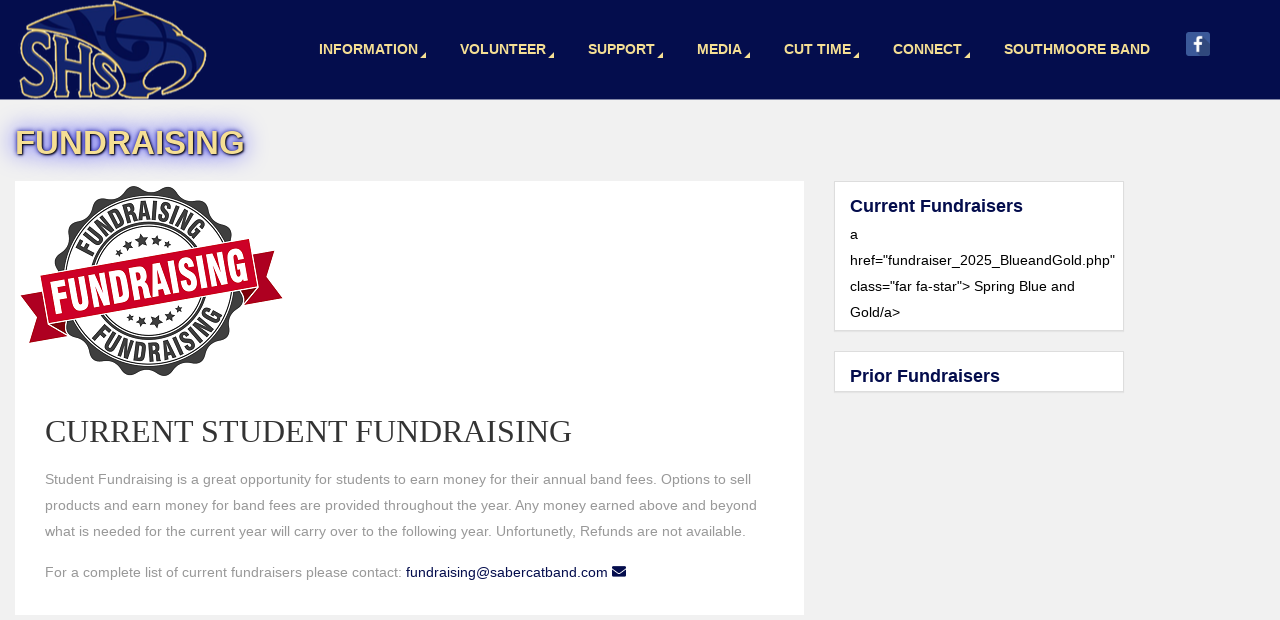

--- FILE ---
content_type: text/html; charset=UTF-8
request_url: https://sabercatband.com/fundraising
body_size: 4036
content:
<!DOCTYPE html>
<html lang="en">
	<head>
			<meta charset="utf-8">                                                                                                                      
	<meta name="viewport" content="width=device-width, initial-scale=1">                                                                        
	<!--[if IE]>                                                                                                                                
		<meta http-equiv="X-UA-Compatible" content="IE=edge,chrome=1">                                                                         
	<![endif]-->                                                                                                                                
	<meta name="description" content=" ">                                                                                                        
     <meta name="theme-color" content="#040d4d"/>                                                                                                
	<meta name="keywords" content="">                                                                                                           
	<title>SHS SaberCats</title>                                                                                                                
	<meta property="og:title" content="Southmoore Sabercat" />                                                                            
	<meta property="og:description" content="BAND PARENTS GROUP" />                                                                            
	<meta property="og:type" content="image/jpeg" />                                                                                            
	<meta property="og:url" content="https://sabercatband.com/" />                                                                               
	<meta property="og:image" content="https://sabercatband.com/img/icons/og-image.png" />                                                       
	<link rel="shortcut icon" href="img/icons/favicon.png">                                                                                     
	<link type="text/css" rel="stylesheet" href="css/font-awesome.min.css">                                                                     
	<link type="text/css" rel="stylesheet" href="/css/bootstrap.min.css">                                                                        
	<link type="text/css" rel="stylesheet" href="/css/jquery.bxslider.css">                                                                      
	<link type="text/css" rel="stylesheet" href="/js/vendor/owl.carousel.css">                                                                   
	<link type="text/css" rel="stylesheet" href="/css/lightbox.css">                                                                             
	<link type="text/css" rel="stylesheet" href="/css/icomoon.css">                                                                              
	<link type="text/css" rel="stylesheet" href="/css/flaticon.css">                                                                             
	<link type="text/css" rel="stylesheet" href="/css/supersized.css">                                                                           
	<link type="text/css" rel="stylesheet" href="/css/jquery.timepicker.css">                                                                    
	<link type="text/css" rel="stylesheet" href="/syntax-highlighter/scripts/prettify.min.css">                                                  
	<link type="text/css" rel="stylesheet" href="/css/main.css">                                                                                 
	<link type="text/css" rel="stylesheet" href="/css/media-queries.css">                                                                        
	<!--[if lt IE 9]>                                                                                                                           
		<script src="https://oss.maxcdn.com/html5shiv/3.7.2/html5shiv.min.js"></script>                                                        
		<script src="https://oss.maxcdn.com/respond/1.4.2/respond.min.js"></script>                                                            
	<![endif]-->                                                                                                                                
	<link type="text/css" rel="stylesheet" href="/css/custom.css">                                                                               
	<script src="https://ajax.googleapis.com/ajax/libs/jquery/3.3.1/jquery.min.js"></script>                                                    
		<!--<link type="text/css" rel="stylesheet" href="css/font-awesome.min.css">-->
		<link rel="stylesheet" href="https://use.fontawesome.com/releases/v5.6.3/css/all.css" integrity="sha384-UHRtZLI+pbxtHCWp1t77Bi1L4ZtiqrqD80Kn4Z8NTSRyMA2Fd33n5dQ8lWUE00s/" crossorigin="anonymous">
		<link type="text/css" rel="stylesheet" href="shortcodes/css/main.css">
	</head>
	<body class="bordered">
		<!-- Preloader Two -->
		<div id="preloader">
			<div class="spinner">
                	<div class="rect1"></div>
                	<div class="rect2"></div>
                	<div class="rect3"></div>
                	<div class="rect4"></div>
                	<div class="rect5"></div>
            	</div>
        	</div>
    
		<div id="wrapper" class="main-wrapper">

			<header id="head" class="navbar-default header19 navbar-fixed-top no-border">                                                          	
	<div class="container">                                                                                                             	
		<div class="mega-menu-wrapper page-nav no-beaf clear">                                                                          	
			<div class="navbar-header">                                                                                                	
				<button type="button" class="navbar-toggle" data-toggle="collapse" data-target=".navbar-collapse">                    	
					<span class="sr-only">Toggle navigation</span>                                                                   	
					<span class="icon-bar"></span>                                                                                   	
					<span class="icon-bar"></span>                                                                                   	
					<span class="icon-bar"></span>                                                                                   	
				</button>                                                                                                             	
				<a href="https://sabercatband.com/" class="navbar-brand logo-double">                                                                 		
					<img alt="SHS SaberCats" src="/img/icons/shs-logo1.png" class="logo1">                                              
					<img alt="SHS SaberCats" src="/img/icons/shs-logo2.png" class="logo2">                                              
				</a>                                                                                                                  	
			</div>                                                                                                                     	
			<nav class="collapse navbar-collapse navbar-right">                                                                        	
				<ul class="nav navbar-nav">                                                                                           	
					<li>                                                                                                             	
						<a href="#">Information</a>                                                                                  	
						<ul class="sub-menu">                                                                                       	
							<li><a href="about">About SBPPAA</a></li>                                                           	
							<li><a href="bylaws">By-Laws and Policies</a></li>                                                 		
							<li><a href="reports">Meeting Minutes / Treasurer Report</a></li>                                		
						</ul>                                                                                                       	
					</li>                                                                                                            	
					<li>                                                                                                             	
						<a href="#">Volunteer</a>                                                                                   	
						<ul class="sub-menu">                                                                                       	
							<li><a href="bcheck">Background Check</a></li>                                                     		
							<li><a href="bandapp">Volunteer Band App</a></li>                    		                		
						</ul>                                                                                                       	
					</li>                                                                                                            	
					<li>                                                                                                             	
						<a href="#">Support</a>                                                                                     	
						<ul class="sub-menu">                                                                                       	
							<li><a href="fundraising"> Student Fundraising</a></li>                                                     		
 							<li><a href="boosterFundrasing"> Booster Fundraising</a></li> 											
							<li><a href="#">Meal Plans</a>                                                                     	
									<ul class="sub-menu">                               	                                         	
										<li><a href="pregamemeals_2025">2025 Pre Game Meal Package</a></li>										
									</ul>																			
							   </li>                  		
						</ul>                                                                                                       	
					</li>                                                                                                            	
					<li>                                                                                                             	
						<a href="#">Media</a>                                                                                     	
						<ul class="sub-menu">                                                                                       	
							<li><a href="gallery">Gallery</a></li>                                          				     
							<li><a href="video">Video</a></li>    	                                      				     	
						</ul>                                                                                                       	
					</li>                                                                                                            	
					<li><a target="_self" href="#">Cut Time</a>																			
								<ul>																									
								<li><a href="https://app.gocuttime.com/guardian/resend-magic-link">Resend Cut Time Magic Link</a></li>  
								<li> <a href="https://docs.google.com/forms/d/e/1FAIpQLSf7MlO7zO6N_kK-NXphQpX_gMo7VAAjTuprQPSqRkdYPQNU9A/viewform"> Cut time Registration form </a> </li> 
								</ul>																									
						</li>                                                 		
					<li>                                                                                                             	
						<a href="#">Connect</a>                                                                                     	
						<ul class="sub-menu">                                                                                       	
							<li><a href="contact">Contact us</a></li>                                                           	
						</ul>                                                                                                       	
					</li>                                                                                                            	
					<li><a target="_blank" href="https://www.southmooreband.com/">Southmoore Band</a></li>                            	
				</ul>                                                                                                                 	
<div class="top-social-icon"> 																						
	<a target="_blank" href="https://www.facebook.com/SouthmooreBandBoosters">  												
		<img height="24" width="24" alt="SHS SaberCats" src="/img/icons/facebook.png"  >											
	</a>                           																					
</div> 																											
			</nav>                                                                                                                     	
		</div>                                                                                                                          	
	</div>                                                                                                                              	
</header>                                                                                                                              	
			<!-- #blog-section -->
			<section id="blog-section">
				<div class="container">
					<div class="section-header-gold">
						<h1>FUNDRAISING</h1>
					</div>	
					<div class="row">
						<div class="col-xs-12 col-md-9">
                        			<div class="posts-section">
                            			<article class="post-entry">
                               			<div class="post-media-centered"><img src="img/icons/fundraising2.png" alt="post thumb" class="img-responsive"></div>
                                			<div class="post-excerpt">
                                    			<h2>CURRENT STUDENT FUNDRAISING</h2>
                                    			<p>
                                    				Student Fundraising is a great opportunity for students to earn money for their annual band fees. Options to sell products and earn money for band fees are 
                                    				provided throughout the year.  
                                    				Any money earned above and beyond what is needed for the current year will carry over to the following year. Unfortunetly, Refunds are not available.
                                    			</p>
                                    			<p>
                                    				For a complete list of current fundraisers please contact: <a href="mailto:fundraising@sabercatband.com">fundraising@sabercatband.com <i class="fas fa-envelope"></i></a> 
                                    			</p>
                                			</div>
                            			</article>
                                    </div>
                        </div>
                        <div class="col-xs-12 col-sm-3 col-md-3 col-lg-3">
                            <div class="eydia-tg panel-group sc_toggle" id="sc_toggle3" aria-multiselectable="true" role="tablist">
                                <div class="panel panel-default">
                                    <div class="shortcode-widget">
                                        <aside class="sc_widget_nav">
                                            <h4 class="widget-title"  style="color: #040d4d;">Current Fundraisers</h4>
                                            <ul>
                                               <li>a href="fundraiser_2025_BlueandGold.php" class="far fa-star"> Spring Blue and Gold/a></li>
                                            </ul>
                                        </aside>
                                    </div>
                                </div>
                            </div>
                            <div class="eydia-tg panel-group sc_toggle" id="sc_toggle3" aria-multiselectable="true" role="tablist">
								<div class="panel panel-default">
									<div class="shortcode-widget">
                            					<aside class="sc_widget_nav">
                            			    			<h4 class="widget-title"  style="color: #040d4d;">Prior Fundraisers</h4>
                            			    			<ul>
                                                           <!-- <li> <a href="fundraiser_2025S_BlueandGold.php" class="far fa-star"> Spring Blue and Gold/a> </li>
                                                            <li> <a href="Fundraiser_NBC24.php" class="far fa-star"> Nothing Bunt Cakes</a> </li>
                                                            <li> <a href="fundraiser_2024_BlueandGold.php" class="far fa-star"> Blue and Gold </a> </li>
                                                            <li><a href="fundraiser_24_Cloud9Sheets.php" class="far fa-star"> Cloud 9 Sheets </a></li>
                                                            <li> <a href="fundraiser_24_FanPledge.php" class="far fa-star"> Fan Pledge Fundraiser</a> </li>
                                                            -->
                            			    			</ul>
                            					</aside>
                        			</div>
								</div> 
							</div>  
                		</div>
            		</div>
                </div>
            </section>
        		<!-- End #blog-section -->
    		</div>
		 <section class="footer-widget">                                                                                                                                                    
	<div class="container">                                                                                                                                                        
		<div class="row with-border">                                                                                                                                             
			<div class="col-xs-12 col-sm-6 col-md-3 col-lg-3">                                                                                                                   
				<div class="footer-item">                                                                                                                                       
					<p>SBPPAA supports all aspects of the SouthMoore High School SaberCats Band Funtions.</p>                                                                  
					<a href="#">Get Started</a>                                                                                                                                
				</div>                                                                                                                                                          
			</div>                                                                                                                                                               
			<div class="col-xs-12 col-sm-6 col-md-3 col-lg-3">                                                                                                                   
				<div class="footer-item contact-info">                                                                                                                          
					<h4>contact info</h4>                                                                                                                                      
					<ul>                                                                                                                                                       
                         	<li><i class="fa fa-building-o"></i><span>Southmoore Band Parents, Patrons & Alumni Association</span></li>                                           
                         	<li><i class="fa fa-map-marker"></i><span>P.O. Box 7233 Moore, OK 73153</span></li>                                                                   
                         	<!--<li><i class="fa fa-phone"></i><span>410-800-900</span></li>-->                                                                                   
                         	<li><i class="fa fa-envelope-o"></i><span><a href="mailto:president@sabercatband.com">president@sabercatband.com</a></span></li>                      
                         	<li><i class="fa fa-globe"></i><span><a href="#" target="_blank">https://www.sabercatband.com</a></span></li>                                          
                     	</ul>                                                                                                                                                      
                 	</div>                                                                                                                                                          
			</div>                                                                                                                                                               
			<div class="col-xs-12 col-sm-6 col-md-3 col-lg-3">                                                                                                                   
				<div class="footer-item recent-posts">                                                                                                                          
                 	</div>                                                                                                                                                          
			</div>                                                                                                                                                               
			<div class="col-xs-12 col-sm-6 col-md-3 col-lg-3">                                                                                                                   
				<div class="footer-item recent-posts">                                                                                                                          
                 	</div>                                                                                                                                                          
             	</div>                                                                                                                                                               
		</div>                                                                                                                                                                    
	</div>                                                                                                                                                                         
 </section>                                                                                                                                                                         
	<footer class="footer text-center copyright-multi">                                                                                                                            
		<div class="container">                                                                                                                                                   
			<div class="pull-left">                                                                                                                                              
				<p>Copyright &copy; 2024, All rights reserved. Design by SHS Sabercat Band</p>                                                                                  
			</div>                                                                                                                                                               
		</div>                                                                                                                                                                    
	</footer>                                                                                                                                                                      
<script src="/js/vendor/modernizr-2.6.2.min.js"></script>                       
<script src="/js/vendor/jquery-1.11.1.min.js"></script>                         
<script src="/js/jquery-migrate.min.js"></script>                               
<script src="/js/bootstrap.min.js"></script>                                    
<script src="/js/jquery-ui.min.js"></script>                                    
<script src="/js/jquery.appear.js"></script>                                    
<script src="/js/jquery.bxslider.min.js"></script>                              
<script src="/js/vendor/owl.carousel.min.js"></script>                          
<script src="/js/jquery.backstretch.min.js"></script>                           
<script src="/js/jquery.nav.js"></script>                                       
<script src="/js/lightbox.min.js"></script>                                     
<script src="/js/jquery.parallax-1.1.3.js"></script>                            
<script src="/js/jquery-validation.min.js"></script>                          
<script src="/js/jquery.isotope.min.js"></script>                             
<script src="/js/jquery.selectbox-0.2.min.js"></script>                       
<script src="/js/jquery.nicescroll.min.js"></script>                          
<script src="/js/mediaelement-and-player.min.js"></script>                      
<script src="/shortcodes/js/jquery.flexslider-min.js"></script>                 
<script src="/js/jquery.magnific-popup.min.js"></script>                        
<script src="/js/jquery.zoom.min.js"></script>                                  
<script src="/js/jquery.countdown.js"></script>                               
<script src="/js/selectize.min.js"></script>                                  
<!-- image filter -->                                                          
<script src="/js/img-filter/jquery.gray.min.js"></script>                       
<script src="/js/wow.min.js"></script>                                          
<script src="/syntax-highlighter/scripts/prettify.min.js"></script>             
<script type="text/javascript">$.SyntaxHighlighter.init();</script>            
<script src="/js/main.js"></script>                                             
		<!-- Default Statcounter code for sbppaa https://sabercatband.com/ -->
		<script type="text/javascript">
			var sc_project=12188202; 
			var sc_invisible=1; 
			var sc_security="4f77c296"; 
			var sc_https=1; 
		</script>
		<script type="text/javascript" src="https://www.statcounter.com/counter/counter.js" async></script>
		<noscript>
			<div class="statcounter">
				<a title="Web Analytics Made Easy - StatCounter" href="https://statcounter.com/" target="_blank">
					<img class="statcounter" src="https://c.statcounter.com/12188202/0/4f77c296/1/" alt="Web Analytics Made Easy - StatCounter">
				</a>
			</div>
		</noscript>
		<!-- End of Statcounter Code -->
	</body>
</html>

--- FILE ---
content_type: text/css
request_url: https://sabercatband.com/syntax-highlighter/scripts/prettify.min.css
body_size: 70
content:
.str{
    color:#080
}
.kwd{
    color:#008
}
.com{
    color:#800
}
.typ{
    color:#606
}
.lit{
    color:#066
}
.pun{
    color:#660
}
.pln{
    color:#000
}
.tag{
    color:#008
}
.atn{
    color:#606
}
.atv{
    color:#080
}
.dec{
    color:#606
}
pre.prettyprint{
    padding:2px;
    border:1px solid #888
}
ol.linenums{
    margin-top:0;
    margin-bottom:0
}
li.L0,li.L1,li.L2,li.L3,li.L5,li.L6,li.L7,li.L8{
    list-style-type:none
}
li.L1,li.L3,li.L5,li.L7,li.L9{
    background:#eee
}
@media print{
    .str{
        color:#060
    }
    .kwd{
        color:#006;
        font-weight:bold
    }
    .com{
        color:#600;
        font-style:italic
    }
    .typ{
        color:#404;
        font-weight:bold
    }
    .lit{
        color:#044
    }
    .pun{
        color:#440
    }
    .pln{
        color:#000
    }
    .tag{
        color:#006;
        font-weight:bold
    }
    .atn{
        color:#404
    }
    .atv{
        color:#060
    }
}


--- FILE ---
content_type: text/css
request_url: https://sabercatband.com/css/main.css
body_size: 80300
content:
/*------------------------------------------------------------------

Project 	 :	Eydia Landing Page
Version 	 :	1.3
Last update  :	28/02/2015

--------------------------------------------------------------------

[Table of contents]

1.  Common Styles
2.  #preloader
3.  #head
	  3.1  .header-top
	  3.2  .header-social
	  3.3  .navbar-nav
4.  .home-banner
5.  #service
6.  #service
	  6.1  .product-slider
	  6.2  .product-overview
7.  #portfolio
8.  #pricing
9.  #parallax
	  9.1  .product-item
10.  #team
11.  #client
12.  #teatimonial
		  12.1  .testimonial-slider
		  12.2  #faq
13.  #contact
		  13.1  #map-canvas
		  13.2  .address
		  13.3  #contact-form
		  13.4  .address
14.  .footer
		  14.1  .copyright
		  14.2  .social-links

------------------------------------------------------------------

[Color codes]

Background:	#ffffff (white)
Primary:	#00aeef (light blue)
Content:	#777 (light ash)

a (standard):	#777 (light ash)
a (hover)   :	#00aeef (light blue)

Blue - #040d4d
Gold - #f5df94

-----------------------------------------------------------------------

[Typography]

Body       :	  14px/26px 'Raleway', sans-serif;
Home Banner:	  67px/74px "Oswald",sans-serif,
Price Table:	  24px/1.1 Lato, sans-serif, italic,
				  54px/54px Oswald, sans-serif,
				  14px/26px Raleway, sans-serif;
Input, textarea:  14px/26px 'Raleway', sans-serif;
-----------------------------------------------------------------------*/

@font-face {
    font-family: "mission_scriptregular";
    src: url("../fonts/mission-script/mission-script-webfont.eot");
    src: url("../fonts/mission-script/mission-script-webfont.eot?#iefix") format("embedded-opentype"),
         url("../fonts/mission-script/mission-script-webfont.woff2") format("woff2"),
         url("../fonts/mission-script/mission-script-webfont.woff") format("woff"),
         url("../fonts/mission-script/mission-script-webfont.ttf") format("truetype"),
         url("../fonts/mission-script/mission-script-webfont.svg#mission_scriptregular") format("svg");
    font-weight: normal;
    font-style: normal;
}

/*==================================
    Common Styles
===================================*/

body {
    background-color: #fff;
    font-family: 'Raleway', sans-serif;
    line-height: 26px;
    font-weight: 400;
    font-size: 14px;
    color: #000;
}

html, body {
    overflow: visible;
}

ol, ul {
    margin: 0;
    padding: 0;
    list-style: none;
}

p {
    margin: 15px 0 0;
}

a {
    color: #040d4d;
	
    -webkit-transition: all .3s ease-in 0s;
       -moz-transition: all .3s ease-in 0s;
        -ms-transition: all .3s ease-in 0s;
         -o-transition: all .3s ease-in 0s;
            transition: all .3s ease-in 0s;

}

a:focus, a:hover {
	color: #040d4d;
}

iframe {
    border: 0;
    width: 100%;
}

a, a:focus, a:hover, a:active {
    text-decoration: none;
    box-shadow: none;
    outline: 0;
}

h1, h2, h3,
h4, h5, h6 {
	font-weight: normal;
	margin: 0;
}

body > section,
.section {
    padding: 100px 0;
    background-color: #fff;
}

/**
 * Reset bootstraps default placehold opacity and color
 *
 */

.form-control::-webkit-input-placeholder,
input::-webkit-input-placeholder {
    opacity: 1;
    color: inherit;
}

.form-control:-moz-placeholder,
input:-moz-placeholder {
    opacity: 1;
    color: inherit;
}

.form-control::-moz-placeholder,
input::-moz-placeholder {
    opacity: 1;
    color: inherit;
}

/**
 * For modern browsers
 * 1. The space content is one way to avoid an Opera bug when the
 *    contenteditable attribute is included anywhere else in the document.
 *    Otherwise it causes space to appear at the top and bottom of elements
 *    that are clearfixed.
 * 2. The use of `table` rather than `block` is only necessary if using
 *    `:before` to contain the top-margins of child elements.
 */
.clear:before,
.clear:after {
    content: " "; /* 1 */
    display: table; /* 2 */
}

.clear:after {
    clear: both;
}

/**
 * For IE 6/7 only
 * Include this rule to trigger hasLayout and contain floats.
 */
.clear {
    *zoom: 1;
}

.text-color {
    color: #777 !important;
}

.killPadding {
    padding: 0 !important;
}

.killPaddingTop {
    padding-top: 0 !important;
}

.killPaddingBottom {
    padding-bottom: 0 !important;
}

.killMargin {
    margin: 0 !important;
}

.killMarginTop {
    margin-top: 0 !important;
}

.killMarginBottom {
    margin-bottom: 0 !important;
}

.text-mid {
    font-size: 18px !important;
    line-height: 28px;
    margin: 0 0 15px;
}

.btn {
    border-radius: 0;
    border: 0;
}

.btn:hover,
.btn:active,
.btn:active:focus,
.btn:focus {
    outline-offset: 0;
    outline: 0;
    box-shadow: none;
}

/* Sweep To Right */
.hover-left {
    display: inline-block;
    vertical-align: middle;
    -webkit-transform: translateZ(0);
    transform: translateZ(0);
    box-shadow: 0 0 1px rgba(0, 0, 0, 0);
    -webkit-backface-visibility: hidden;
    backface-visibility: hidden;
    -moz-osx-font-smoothing: grayscale;
    position: relative;
    -webkit-transition-property: color;
    transition-property: color;
    -webkit-transition-duration: 0.3s;
    transition-duration: 0.3s;
}
.hover-left:before {
    content: "";
    position: absolute;
    z-index: -1;
    top: 0;
    left: 0;
    right: 0;
    bottom: 0;
    background-color: #fff;
    -webkit-transform: scaleX(0);
    transform: scaleX(0);
    -webkit-transform-origin: 0 50%;
    transform-origin: 0 50%;
    -webkit-transition-property: transform;
    transition-property: transform;
    -webkit-transition-duration: 0.3s;
    transition-duration: 0.3s;
    -webkit-transition-timing-function: ease-out;
    transition-timing-function: ease-out;
}
.hover-left:hover,
.hover-left:focus,
.hover-left:active {
    color: #040d4d;
}
.hover-left:hover:before,
.hover-left:focus:before,
.hover-left:active:before {
    -webkit-transform: scaleX(1);
    transform: scaleX(1);
}


/* Sweep To Left */
.hover-right {
    display: inline-block;
    vertical-align: middle;
    -webkit-transform: translateZ(0);
    transform: translateZ(0);
    box-shadow: 0 0 1px rgba(0, 0, 0, 0);
    -webkit-backface-visibility: hidden;
    backface-visibility: hidden;
    -moz-osx-font-smoothing: grayscale;
    position: relative;
    -webkit-transition-property: color;
    transition-property: color;
    -webkit-transition-duration: 0.3s;
    transition-duration: 0.3s;
}
.hover-right:before {
    content: "";
    position: absolute;
    z-index: -1;
    top: 0;
    left: 0;
    right: 0;
    bottom: 0;
    background-color: #fff;
    -webkit-transform: scaleX(0);
    transform: scaleX(0);
    -webkit-transform-origin: 100% 50%;
    transform-origin: 100% 50%;
    -webkit-transition-property: transform;
    transition-property: transform;
    -webkit-transition-duration: 0.3s;
    transition-duration: 0.3s;
    -webkit-transition-timing-function: ease-out;
    transition-timing-function: ease-out;
}
.hover-right:hover,
.hover-right:focus,
.hover-right:active {
    color: #040d4d;
}
.hover-right:hover:before,
.hover-right:focus:before,
.hover-right:active:before {
    -webkit-transform: scaleX(1);
       -moz-transform: scaleX(1);
        -ms-transform: scaleX(1);
         -o-transform: scaleX(1);
            transform: scaleX(1);
}

.btn-blue {
    background-color: #040d4d;
    text-transform: uppercase;
    font-size: 17px;
    padding: 16px 36px;
    color: #fff;
}

.btn-ash {
    background-color: #cacbca;
    color: #555;
    font-size: 17px;
    padding: 16px 36px;
    text-transform: uppercase;
}

.btn-ash:hover {
    background-color: #040d4d;
    color: #fff;
}

.btn-blue:hover,
.btn-blue:focus {
    background-color: #f5df94;
    color: #000;
}

.btn-mid {
    font-size: 14px;
    font-weight: 700;
    padding: 14px 30px;
}

.btn-full {
    width: 100%;
}

.btn-bottom-bdr {
    border-bottom: 1px solid #777;
    letter-spacing: 2px;
    padding: 12px 0;
}

.btn-transparent {
    background-color: transparent;
    border: 1px solid #040d4d;
    padding: 15px 45px;
    text-transform: uppercase;
}

.btn-transparent:hover,
.btn-transparent:focus {
    background-color: #040d4d;
    color: #fff;
}

.btn-ash-border {
    background-color: #fff;
    border: 1px solid #ddd;
    padding: 9px 30px;
}

.btn-ash-border:hover {
    background-color: #333333;
    border: 1px solid #333333;
    color: #ffffff;
}

.btn-icon > i {
    left: 20px;
    position: absolute;
    top: 50%;
    -webkit-transform: translateY(-50%);
       -moz-transform: translateY(-50%);
        -ms-transform: translateY(-50%);
         -o-transform: translateY(-50%);
            transform: translateY(-50%);
}

.btn-icon {
    padding-left: 45px;
    padding-right: 25px;
    position: relative;
}

.btn-bdr-animate {
    position: relative;
}

.btn-bdr-animate .fake-border {
    border: 1px solid #eee;
    height: 100%;
    left: 0;
    position: absolute;
    top: 0;
    width: 100%;
}

.btn-bdr-animate  > div {
    display: block;
    height: 100%;
    left: 0;
    opacity: 0;
    position: absolute;
    top: 0;
    width: 100%;
    -webkit-transition: opacity 0.3s ease-in-out 0s;
       -moz-transition: opacity 0.3s ease-in-out 0s;
         -o-transition: opacity 0.3s ease-in-out 0s;
            transition: opacity 0.3s ease-in-out 0s;
}

.btn-bdr-animate:hover  > div {
    opacity: 1;
    -webkit-transition: opacity 0.3s ease-in-out 0s;
       -moz-transition: opacity 0.3s ease-in-out 0s;
         -o-transition: opacity 0.3s ease-in-out 0s;
            transition: opacity 0.3s ease-in-out 0s;
}

.btn-bdr-animate .borderT {
    background-color: #ccc;
    height: 1px;
    left: 0;
    position: absolute;
    top: 0;
    width: 100%;
    -webkit-transform-origin: right top 0;
       -moz-transform-origin: right top 0;
        -ms-transform-origin: right top 0;
         -o-transform-origin: right top 0;
            transform-origin: right top 0;
    -webkit-transition-duration: 1.2s;
       -moz-transition-duration: 1.2s;
         -o-transition-duration: 1.2s;
            transition-duration: 1.2s;
}

.btn-bdr-animate .borderR {
    background: none repeat scroll 0 0 #ccc;
    height: 100%;
    position: absolute;
    right: 0;
    top: 0;
    width: 1px;
    -webkit-transform-origin: right bottom 0;
       -moz-transform-origin: right bottom 0;
        -ms-transform-origin: right bottom 0;
         -o-transform-origin: right bottom 0;
            transform-origin: right bottom 0;
    -webkit-transition-duration: 1.2s;
       -moz-transition-duration: 1.2s;
         -o-transition-duration: 1.2s;
            transition-duration: 1.2s;
}

.btn-bdr-animate .borderB {
    background: none repeat scroll 0 0 #ccc;
    bottom: 0;
    height: 1px;
    position: absolute;
    right: 0;
    width: 100%;
    -webkit-transform-origin: left bottom 0;
       -moz-transform-origin: left bottom 0;
        -ms-transform-origin: left bottom 0;
         -o-transform-origin: left bottom 0;
            transform-origin: left bottom 0;
    -webkit-transition-duration: 1.2s;
       -moz-transition-duration: 1.2s;
         -o-transition-duration: 1.2s;
            transition-duration: 1.2s;
}

.btn-bdr-animate .borderL {
    background: none repeat scroll 0 0 #ccc;
    bottom: 0;
    height: 100%;
    left: 0;
    position: absolute;
    width: 1px;
    -webkit-transform-origin: left top 0;
       -moz-transform-origin: left top 0;
        -ms-transform-origin: left top 0;
         -o-transform-origin: left top 0;
            transform-origin: left top 0;
    -webkit-transition-duration: 1.2s;
       -moz-transition-duration: 1.2s;
         -o-transition-duration: 1.2s;
            transition-duration: 1.2s;
}

.btn-bdr-animate:hover .borderT {
    -webkit-animation: 1s ease 0s normal none 1 running ca-bt;
         -o-animation: 1s ease 0s normal none 1 running ca-bt;
            animation: 1s ease 0s normal none 1 running ca-bt;
}

.btn-bdr-animate:hover .borderR {
    -webkit-animation: 1s ease 0s normal none 1 running ca-br;
         -o-animation: 1s ease 0s normal none 1 running ca-br;
            animation: 1s ease 0s normal none 1 running ca-br;
}

.btn-bdr-animate:hover .borderB {
    -webkit-animation: 1s ease 0s normal none 1 running ca-bb;
         -o-animation: 1s ease 0s normal none 1 running ca-bb;
            animation: 1s ease 0s normal none 1 running ca-bb;
}

.btn-bdr-animate:hover .borderL {
    -webkit-animation: 1s ease 0s normal none 1 running ca-bl;
         -o-animation: 1s ease 0s normal none 1 running ca-bl;
            animation: 1s ease 0s normal none 1 running ca-bl;
}

.btn-bdr-animate:hover > span {
    opacity: 1;
    transition-duration: 0.1s;
}

@-webkit-keyframes ca-bt {
    0% {
        transform: scale(0, 1);
    }
    37% {
        transform: scale(1, 1);
    }
    100% {
        transform: scale(1, 1);
    }
}

@keyframes ca-bt {
    0% {
        transform: scale(0, 1);
    }
    37% {
        transform: scale(1, 1);
    }
    100% {
        transform: scale(1, 1);
    }
}

@-webkit-keyframes ca-bl {
    0% {
        transform: scale(1, 0);
    }
    37% {
        transform: scale(1, 0);
    }
    50% {
        transform: scale(1, 1);
    }
    100% {
        transform: scale(1, 1);
    }
}

@keyframes ca-bl {
    0% {
        transform: scale(1, 0);
    }
    37% {
        transform: scale(1, 0);
    }
    50% {
        transform: scale(1, 1);
    }
    100% {
        transform: scale(1, 1);
    }
}

@-webkit-keyframes ca-bb {
    0% {
        transform: scale(0, 1);
    }
    50% {
        transform: scale(0, 1);
    }
    87% {
        transform: scale(1, 1);
    }
    100% {
        transform: scale(1, 1);
    }
}

@keyframes ca-bb {
    0% {
        transform: scale(0, 1);
    }
    50% {
        transform: scale(0, 1);
    }
    87% {
        transform: scale(1, 1);
    }
    100% {
        transform: scale(1, 1);
    }
}

@-webkit-keyframes ca-br {
    0% {
        transform: scale(1, 0);
    }
    87% {
        transform: scale(1, 0);
    }
    100% {
        transform: scale(1, 1);
    }
}

@keyframes ca-br {
    0% {
        transform: scale(1, 0);
    }
    87% {
        transform: scale(1, 0);
    }
    100% {
        transform: scale(1, 1);
    }
}

.subheading {
    color: #ccc;
    font-weight: 700;
    letter-spacing: 4px;
    text-transform: uppercase;
}

.section-head {
    margin-bottom: 70px;
}

.smargin-25 {
    margin-bottom: 25px;
}

.section-head.white h2,
.section-head.white h3,
.section-head.white p {
    color: #fff;
}

.section-head.style_3 {
    margin-bottom: 120px;
}

.section-head h2 {
    color: #333333;
    font-size: 32px;
    text-transform: uppercase;
    position: relative;
    font-weight: 300;
}

.title-bold h2 {
    font-size: 40px;
    font-weight: 800;
}

.title-sep h2 {
    margin-bottom: 25px;
    padding-bottom: 20px;
    position: relative;
}

.title-sep h2:after {
    background-color: #040d4d;
    bottom: 0;
    content: "";
    height: 2px;
    left: 50%;
    margin-left: -50px;
    position: absolute;
    width: 100px;
}

.sep-left h2:after {
    left: 0;
    margin-left: 0;
}

.section-head h3 {
    color: #333333;
}

.section-head.style_2 h2:before {
    background-color: #040d4d;
    content: "";
    display: block;
    float: left;
    height: 39px;
    margin: -2px 20px 0 0;
    width: 3px;
}

.section-head.style_3 h2 {
    color: #040d4d;
    float: left;
    font-size: 48px;
    font-weight: 900;
    padding-right: 40px;
    margin-right: 40px;
}

.section-head.style_3 h2:after {
    background-color: #e5e5e5;
    content: "";
    height: 150px;
    margin-top: -75px;
    position: absolute;
    right: 0;
    top: 50%;
    width: 1px;
}

.section-head.style_3 h2 > span {
    color: #333;
    display: block;
    font-size: 18px;
    font-style: italic;
    font-weight: 300;
    text-align: right;
    text-transform: capitalize;
}

.section-head.style_3 p {
    color: #777;
    font-size: 18px;
    margin: 0;
}

.section-head p {
    color: #333333;
    font-size: 16px;
}

.parallax {
    background-attachment: fixed;
    background-position: center center;
    background-repeat: no-repeat;
    background-size: cover;
}

.primary-bg {
    background-color: #040d4d;
}

.clb {
    clear: both;
}

.pt0 {
    padding-top: 0 !important;
}

.alignleft {
    float: left;
    margin: 0 20px 18px 0;
}

.alignright {
    float: right;
    margin: 0 0 18px 20px;
}

.aligncenter {
    margin: 0 auto;
    text-align: center;
}

.kill-padding {
    padding: 0 !important;
}

.sep-fullwidth {
    background-color: #040d4d;
    display: block;
    height: 4px;
}

.separator > span {
    background-color: #040d4d;
    display: block;
    height: 2px;
    margin: 0 auto;
    width: 55px;
}

.white,
.white p,
.white a {
    color: #fff;
}

.vertical-middle {
    height: 100%;
    left: 0;
    position: absolute;
    top: 0;
    width: 100%;
}

.vertical-middle:after {
    display: inline-block;
    vertical-align: middle;
    content: "";
    height: 100%;
}

.vertical-inner {
    display: inline-block;
    vertical-align: middle;
    width: 100%;
}

.relative {
    position: relative;
    z-index: 10;
}

.overflow-hidden {
    overflow: hidden;
}

.bullet {
    list-style: outside none disc;
    padding-left: 15px;
}

/*==================================
    Effect
===================================*/

/* .item_top {
    top: -30px;
    opacity: 0;
    position: relative;
}

.item_bottom {
    bottom: -30px;
    opacity: 0;
    position: relative;
}

.item_left {
    left: -60px;
    position: relative;
    opacity: 0;
}

.item_right {
    right: -60px;
    position: relative;
    opacity: 0;
}

.item_fade_in {
    opacity: 0;
    position: relative;
    padding-left: 0px;
    right: 0px;
} */

/*==================================
    Magnific popup setup
===================================*/


body.mfp-white-bg .mfp-bg.mfp-zoom-in {
    background-color: #ffffff;
    opacity: 1;
}

.mfp-white-bg .mfp-figure:after {
    box-shadow: none;
}

.mfp-container button.fa {
    background-color: #eeeeee;
    border: 0 none;
    font-size: 30px;
    height: 100px;
    left: 0;
    line-height: 100px;
    margin-top: -40px;
    position: absolute;
    text-align: center;
    top: 50%;
    width: 50px;
}

.mfp-container button.fa-angle-left {
    border-bottom-right-radius: 5px;
    border-top-right-radius: 5px;
}

.mfp-container button.fa-angle-right {
    border-bottom-left-radius: 5px;
    border-top-left-radius: 5px;
    left: auto;
    right: 0;
}

.mfp-white-bg .mfp-close {
    color: #777777;
    cursor: pointer !important;
}

/*====== Zoom effect ======*/

.mfp-zoom-in {
    /* start state */
    /* animate in */
    /* animate out */
}
.mfp-zoom-in .mfp-with-anim {
    opacity: 0;
    -webkit-transition: all 0.2s ease-in-out;
       -moz-transition: all 0.2s ease-in-out;
         -o-transition: all 0.2s ease-in-out;
            transition: all 0.2s ease-in-out;
    -webkit-transform: scale(0.8);
       -moz-transform: scale(0.8);
        -ms-transform: scale(0.8);
         -o-transform: scale(0.8);
            transform: scale(0.8);
}
.mfp-zoom-in.mfp-bg {
    opacity: 0;
    -webkit-transition: all 0.3s ease-in-out;
       -moz-transition: all 0.3s ease-in-out;
         -o-transition: all 0.3s ease-in-out;
            transition: all 0.3s ease-in-out;
}
.mfp-zoom-in.mfp-ready .mfp-with-anim {
    opacity: 1;
    -webkit-transform: scale(1);
       -moz-transform: scale(1);
        -ms-transform: scale(1);
         -o-transform: scale(1);
            transform: scale(1);
}
.mfp-zoom-in.mfp-ready.mfp-bg {
    opacity: 0.8;
}
.mfp-zoom-in.mfp-removing .mfp-with-anim {
    opacity: 0;
    -webkit-transform: scale(0.8);
       -moz-transform: scale(0.8);
        -ms-transform: scale(0.8);
         -o-transform: scale(0.8);
            transform: scale(0.8);
}
.mfp-zoom-in.mfp-removing.mfp-bg {
    opacity: 0;
}

/*==================================
    Preview Panel
===================================*/

#footer_canvas {
    padding: 0;
}

#footer_canvas > section {
    padding: 100px 0;
}

.preview-pannel {
    background-color: #191c21;
    font-family: "Lato",sans-serif;
    height: 100%;
    left: -250px;
    position: fixed;
    top: 0;
    width: 250px;
    z-index: 1160;
    -webkit-transition: all 0.5s ease-in-out 0s;
       -moz-transition: all 0.5s ease-in-out 0s;
         -o-transition: all 0.5s ease-in-out 0s;
            transition: all 0.5s ease-in-out 0s;
}

.preview-pannel.extend {
    left: 0;
}

.preview-pannel h3 {
    background-color: #171717;
    color: #fff;
    font-size: 18px;
    line-height: 30px;
    margin: 0;
    padding: 5px 0 5px 10px;
    position: relative;
    z-index: 1140;
}

.preview-pannel h3 a {
    background-color: #171717;
    border-radius: 0 6px 6px 0;
    color: #fff;
    display: block;
    font-size: 17px;
    height: 40px;
    line-height: 38px;
    position: absolute;
    right: -40px;
    text-align: center;
    top: 130px;
    width: 40px;
}

.preview-pannel.extend h3 a {
    top: 0;
}

.switcher-wrapper {
    background-color: #191c21;
    height: 100%;
    left: -250px;
    padding: 50px 10px 10px;
    position: fixed;
    top: 0;
    width: 250px;
    z-index: 1130;
    -webkit-transition: all 0.5s ease-in-out 0s;
       -moz-transition: all 0.5s ease-in-out 0s;
         -o-transition: all 0.5s ease-in-out 0s;
            transition: all 0.5s ease-in-out 0s;
}

.preview-pannel.extend .switcher-wrapper {
    left: 0;
}

.style-elem {
    border: 1px solid #3a3a3a;
    margin-bottom: 20px;
    padding: 10px;
}

.select-style select {
    background-color: transparent;
    border: 1px solid #3a3a3a;
    padding: 5px 0 5px 3px;
    position: relative;
    width: 100%;
}

.switcher-wrapper h4 {
    color: #999;
    font-size: 16px;
    line-height: 30px;
    margin: 0 0 10px;
}

.select-style {
    position: relative;
}

.select-style .sbHolder a:hover {
    color: #fff;
}

.select-style .sbHolder .sbSelector {
    border: 1px solid #3a3a3a;
}

.switcher-wrapper > ul {
    margin-bottom: 30px;
}

.colors-option {
    margin-left: -4px;
}

.colors-option > li {
    display: inline-block;
}

.colors-option > li a {
    display: block;
    height: 32px;
    margin: 0 0 10px 4px;
    text-align: center;
    text-indent: -9999em;
    width: 36px;
}

.preview-pannel a .fa-toggle-on {
    display: none;
}

.preview-pannel.extend a .fa-toggle-off {
    display: none;
}

.preview-pannel.extend a .fa-toggle-on {
    display: inline-block;
}

.colors-option > li a.col1 {
    background-color: #ff525e;
}

.colors-option > li a.col2 {
    background-color: #F9690E;
}

.colors-option > li a.col3 {
    background-color: #87D37C;
}

.colors-option > li a.col4 {
    background-color: #A05EB7;
}

.colors-option > li a.col5 {
    background-color: #5D9496;
}

.colors-option > li a.col6 {
    background-color: #747D8C;
}

.colors-option > li a.col7 {
    background-color: #F37259;
}

.colors-option > li a.col8 {
    background-color: #EAB129;
}

.colors-option > li a.col9 {
    background-color: #49C9B2;
}

.colors-option > li a.col10 {
    background-color: #18A05E;
}

.colors-option > li a.col11 {
    background-color: #A64C38;
}

.colors-option > li a.col12 {
    background-color: #9FADBF;
}

.colors-option > li a.col13 {
    background-color: #6000B2;
}

.colors-option > li a.col14 {
    background-color: #57FF6B;
}

.colors-option > li a.col15 {
    background-color: #FF4026;
}

.colors-option > li a.col16 {
    background-color: #7A8F8F;
}

.colors-option > li a.col17 {
    background-color: #364ABF;
}

.colors-option > li a.col18 {
    background-color: #54626C;
}

.colors-option > li a.col19 {
    background-color: #FFE11A;
}

.colors-option > li a.col20 {
    background-color: #C1CBCD;
}

.options-links li {
    float: left;
}

.options-links li a {
    background-color: #000;
    border-radius: 3px;
    color: #ccc;
    display: inline-block;
    font-size: 13px;
    margin-bottom: 0;
    margin-right: 10px;
    padding: 2px 11px;
}

.options-links li:last-child a {
    margin-right: 0;
}

/* end preview wrapper */

.navbar-nav span.coming {
    background-color: #040d4d;
    border-radius: 3px;
    color: #fff;
    font-family: Lato,sans-serif;
    font-size: 11px;
    font-weight: 300;
    line-height: normal;
    padding: 2px 4px 3px;
    position: absolute;
    right: 10px;
    top: 10px;
}

.navbar-nav span.coming:before {
    border-color: transparent #040d4d transparent transparent;
    border-style: solid;
    border-width: 5px;
    bottom: 4px;
    content: "";
    left: -10px;
    position: absolute;
}

/*==================================
    Preloader
===================================*/

#preloader {
    background-color: #fff;
    height: 100%;
    position: fixed;
    left: 0;
    top: 0;
    width: 100%;
    z-index: 1200;
}
.loader-spinner {
    margin: auto;
    position: absolute;
    top: 0;
    bottom: 0;
    left: 0;
    right: 0;
}
/* Preloader 1 */
.loader-spinner {
    background-color: transparent;
    border: 0.3em solid #040d4d;
    font-size: 8em;
    height: 110px;
    left: 50%;
    margin: -55px 0 0 -55px;
    position: fixed;
    top: 50%;
    width: 110px;
}
.loader-spinner,
.loader-spinner:before,
.loader-spinner:after {
    border-radius: 50%;
}
.loader-spinner:before, .loader-spinner:after {
    content: "";
    border: 0 solid transparent;
    position: absolute;
}
.loader-spinner:before {
    width: .3em;
    height: .3em;
    border-width: .1em;
    border-top-color: #ddd;
    border-left-color: #ddd;
    border-bottom-color: #ddd;
    top: .05em;
    left: .05em;
    -webkit-animation: spin 1s linear reverse infinite;
          animation: spin 1s linear reverse infinite;
}
.loader-spinner:after {
    width: 1.3em;
    height: 1.3em;
    border-width: .1em;
    border-top-color: #ddd;
    border-left-color: #777;
    top: -.45em;
    left: -.45em;
    -webkit-animation: spin .7s linear infinite;
          animation: spin .7s linear infinite;
}
.loader-spinner:before {
    -webkit-animation: spin 1s linear reverse infinite;
          animation: spin 1s linear reverse infinite;
}
.loader-spinner:after {
    -webkit-animation: spin .7s linear infinite;
          animation: spin .7s linear infinite;
}
/* Animations */
@-webkit-keyframes spin {
  0% {
    -webkit-transform: rotate(0);
            transform: rotate(0);
  }
  100% {
    -webkit-transform: rotate(360deg);
            transform: rotate(360deg);
  }
}
@keyframes spin {
  0% {
    -webkit-transform: rotate(0);
            transform: rotate(0);
  }
  100% {
    -webkit-transform: rotate(360deg);
            transform: rotate(360deg);
  }
}


/*============================================
    Preloader 2
==============================================*/

.spinner {
    height: 30px;
    left: 50%;
    margin: -15px 0 0 -25px;
    position: absolute;
    top: 50%;
    width: 50px;
}

.spinner > div {
    background-color: #040d4d;
    height: 100%;
    width: 6px;
    display: inline-block;
  
    -webkit-animation: stretchdelay 1.2s infinite ease-in-out;
            animation: stretchdelay 1.2s infinite ease-in-out;
}

.spinner .rect2 {
    -webkit-animation-delay: -1.1s;
            animation-delay: -1.1s;
}

.spinner .rect3 {
    -webkit-animation-delay: -1.0s;
            animation-delay: -1.0s;
}

.spinner .rect4 {
    -webkit-animation-delay: -0.9s;
            animation-delay: -0.9s;
}

.spinner .rect5 {
    -webkit-animation-delay: -0.8s;
            animation-delay: -0.8s;
}

@-webkit-keyframes stretchdelay {
  0%, 40%, 100% { -webkit-transform: scaleY(0.4) }  
  20% { -webkit-transform: scaleY(1.0) }
}

@keyframes stretchdelay {
  0%, 40%, 100% { 
    transform: scaleY(0.4);
    -webkit-transform: scaleY(0.4);
  }  20% { 
    transform: scaleY(1.0);
    -webkit-transform: scaleY(1.0);
  }
}

/*
.loader,
.loader:before,
.loader:after {
  	border-radius: 50%;
}

.loader:before,
.loader:after {
	position: absolute;
	content: '';
}

.loader:before {
	width: 5.2em;
	height: 10.2em;
	background-color: #040d4d;
	border-radius: 10.2em 0 0 10.2em;
	top: -0.1em;
	left: -0.1em;
	-webkit-transform-origin: 5.2em 5.1em;
	transform-origin: 5.2em 5.1em;
	-webkit-animation: load2 2s infinite ease 1.5s;
	animation: load2 2s infinite ease 1.5s;
}

.loader {
    font-size: 11px;
    height: 110px;
    left: 50%;
    margin: -55px 0 0 -55px;
    position: absolute;
    text-indent: -99999em;
    top: 50%;
    width: 110px;
}

.loader:after {
  width: 5.2em;
  height: 10.2em;
  background-color: #040d4d;
  border-radius: 0 10.2em 10.2em 0;
  top: -0.1em;
  left: 5.1em;
  -webkit-transform-origin: 0px 5.1em;
  transform-origin: 0px 5.1em;
  -webkit-animation: load2 2s infinite ease;
  animation: load2 2s infinite ease;
}

@-webkit-keyframes load2 {
  0% {
    -webkit-transform: rotate(0deg);
    transform: rotate(0deg);
  }
  100% {
    -webkit-transform: rotate(360deg);
    transform: rotate(360deg);
  }
}
@keyframes load2 {
  0% {
    -webkit-transform: rotate(0deg);
    transform: rotate(0deg);
  }
  100% {
    -webkit-transform: rotate(360deg);
    transform: rotate(360deg);
  }
}
*/

/*
body.boxed-mode > header > .container,
body.boxed-mode > footer > .container,
body.boxed-mode > section > .container,
body.boxed-mode > section > .overlay > .container {
    background-color: #fff;
    padding: 100px 55px;
    box-shadow: 12px 0 15px -4px rgba(31, 73, 125, 0.8),
                -12px 0 8px -4px rgba(31, 73, 125, 0.8);
}

body.boxed-mode > section,
body.boxed-mode > section > .overlay {
    padding-top: 0 !important;
    padding-bottom: 0 !important;
    background-image: none !important;
    background-color: transparent !important;
}
*/

/*==================================
    Header Widget
===================================*/

.header-widget-wrapper {
    position: relative;
}

.header-widget-inner {
    padding: 50px 0 20px;
    display: none;
}

.header-widget-block {
    margin-bottom: 30px;
}

/* Widget Toggle */

.header-widget-toogle {
    background-color: transparent;
    border: 0;
    bottom: -170px;
    padding: 5px;
    position: absolute;
    right: 30px;
    z-index: 1000;
    -webkit-transition: all 0.4s ease-in-out 0s;
       -moz-transition: all 0.4s ease-in-out 0s;
         -o-transition: all 0.4s ease-in-out 0s;
            transition: all 0.4s ease-in-out 0s;
}

.animated .header-widget-toogle {
    bottom: -130px;
}

.apointer {
    left: -2px;
    position: absolute;
    top: -2px;
}

.apointer .apointer-center,
.apointer .apointer-pulse {
    border-radius: 12px 12px 12px 12px;
    position: absolute;
}

.apointer .apointer-center {
    background-color: #000000;
    background-repeat: repeat-x;
    border: 1px solid rgba(0, 0, 0, 0.1);
    border-radius: 12px 12px 12px 12px;
    box-shadow: 0 0 2px rgba(255, 255, 255, 0.4) inset;
    height: 12px;
    width: 12px;
    z-index: 2;
}

.apointer .apointer-pulse {
    -webkit-animation-name: pulse;
       -moz-animation-name: pulse;
        -ms-animation-name: pulse;
         -o-animation-name: pulse;
            animation-name: pulse;
    -webkit-animation-duration: 1s;
       -moz-animation-duration: 1s;
        -ms-animation-duration: 1s;
         -o-animation-duration: 1s;
            animation-duration: 1s;
    -webkit-animation-iteration-count: infinite;
       -moz-animation-iteration-count: infinite;
        -ms-animation-iteration-count: infinite;
         -o-animation-iteration-count: infinite;
            animation-iteration-count: infinite;
    -webkit-animation-timing-function: ease-out;
       -moz-animation-timing-function: ease-out;
        -ms-animation-timing-function: ease-out;
         -o-animation-timing-function: ease-out;
            animation-timing-function: ease-out;
    background-color: #000000;
    border: medium none #2094E9;
    box-shadow: 0 4px 8px rgba(0, 0, 0, 0.2);
    height: 24px;
    left: 50%;
    top: 50%;
    margin: -6px 0 0 -6px;
    width: 24px;
    z-index: 1;
}

@keyframes "pulse" {
    0% {
        -webkit-transform: scale(0.3);
           -moz-transform: scale(0.3);
             -o-transform: scale(0.3);
            -ms-transform: scale(0.3);
                transform: scale(0.3);
        -ms-filter: "progid:DXImageTransform.Microsoft.Alpha(Opacity=80)";
        filter: alpha(opacity=80);
        opacity: 0.8;
    }
    80% {
        -webkit-transform: scale(1.5);
           -moz-transform: scale(1.5);
             -o-transform: scale(1.5);
            -ms-transform: scale(1.5);
                transform: scale(1.5);
        -ms-filter: "progid:DXImageTransform.Microsoft.Alpha(Opacity=0)";
        filter: alpha(opacity=0);
        opacity: 0;
    }
    100% {
        -webkit-transform: scale(2.5);
           -moz-transform: scale(2.5);
             -o-transform: scale(2.5);
            -ms-transform: scale(2.5);
                transform: scale(2.5);
        -ms-filter: "progid:DXImageTransform.Microsoft.Alpha(Opacity=0)";
        filter: alpha(opacity=0);
        opacity: 0;
    }
}

@-moz-keyframes pulse {
    0% {
        -moz-transform: scale(0.3);
        transform: scale(0.3);
        filter: alpha(opacity=80);
        opacity: 0.8;
    }
    80% {
        -moz-transform: scale(1.5);
        transform: scale(1.5);
        filter: alpha(opacity=0);
        opacity: 0;
    }
    100% {
        -moz-transform: scale(2.5);
        transform: scale(2.5);
        filter: alpha(opacity=0);
        opacity: 0;
    }
}
@-webkit-keyframes "pulse" {
    0% {
        -webkit-transform: scale(0.3);
        transform: scale(0.3);
        filter: alpha(opacity=80);
        opacity: 0.8;
    }
    80% {
        -webkit-transform: scale(1.5);
        transform: scale(1.5);
        filter: alpha(opacity=0);
        opacity: 0;
    }
    100% {
        -webkit-transform: scale(2.5);
        transform: scale(2.5);
        filter: alpha(opacity=0);
        opacity: 0;
    }
}
@-ms-keyframes "pulse" {
    0% {
        -ms-transform: scale(0.3);
        transform: scale(0.3);
        -ms-filter: "progid:DXImageTransform.Microsoft.Alpha(Opacity=80)";
        filter: alpha(opacity=80);
        opacity: 0.8;
    }
    80% {
        -ms-transform: scale(1.5);
        transform: scale(1.5);
        -ms-filter: "progid:DXImageTransform.Microsoft.Alpha(Opacity=0)";
        filter: alpha(opacity=0);
        opacity: 0;
    }
    100% {
        -ms-transform: scale(2.5);
        transform: scale(2.5);
        -ms-filter: "progid:DXImageTransform.Microsoft.Alpha(Opacity=0)";
        filter: alpha(opacity=0);
        opacity: 0;
    }
}
@-o-keyframes "pulse" {
    0% {
        -o-transform: scale(0.3);
        transform: scale(0.3);
        filter: alpha(opacity=80);
        opacity: 0.8;
    }
    80% {
        -o-transform: scale(1.5);
        transform: scale(1.5);
        filter: alpha(opacity=0);
        opacity: 0;
    }
    100% {
        -o-transform: scale(2.5);
        transform: scale(2.5);
        filter: alpha(opacity=0);
        opacity: 0;
    }
}


/*==================================
    Navigation
===================================*/

.bottom-nav {
    position: relative;
}

.bottom-nav.navbar-fixed-top {
    position: fixed;
}

.navbar-default  {
    border: 0;
    background-color: #fff;
}

.semi-tp-dark {
    background-color: rgba(0, 0, 0, 0.1);
    border-bottom: medium none rgba(255, 255, 255, 0.1);
    box-shadow: 0 2px 2px 0 rgba(0, 0, 0, 0.2);
}

.semi-tp-dark.animated {
    background-color: rgba(255, 255, 255, 0.95)
}

.navbar-default.primary .sticky-header {
    background-color: #040d4d;
}

.navbar-default.primary .navbar-nav > li > a,
.navbar-default.primary .navbar-nav > li.current > a,
.navbar-default.primary.animated .navbar-nav > li.current > a {
    color: blue; /*#fffff;*/
}

.primary .navbar-nav > li a > .drpdownSign:after,
.primary .navbar-nav > li.current a > .drpdownSign:after {
    border-bottom-color: #040d4d;
    border-right-color: #040d4d;
}

.primary .navbar-nav > li.current > a {
    background-color: rgba(255, 255, 255, 0.25) !important;
}

.primary .navbar-nav > li.mega-menu > ul {
    /*background-color: #f0f0f0;*/
    border: 0 none;
}

.primary .container .navbar-collapse {
    padding-left: 0;
    padding-right: 0;
}

.transparent-head {
    background-color: transparent;
}

.opacity-header {
    background-color: rgba(0,0,0,0.15);
}

.opacity-header .navbar-nav > li > a {
    color: #fff;
}

.opacity-header .navbar-nav > li > a:hover,
.opacity-header .navbar-nav > li > a:focus {
    color: #040d4d;
}

.opacity-header .mega-menu-wrapper .navbar-nav > li > a,
.opacity-header .mega-menu-wrapper .navbar-nav > li.current > a,
.opacity-header .mega-menu-wrapper .navbar-nav > li > a:hover {
    border: 0;
}

.opacity-header.ac-nav .social-links:before {
    background-color: #fff;
    left: -30px;
}

.opacity-header .social-links li a {
    border-color: #fff;
    color: #fff;
}

.sticky-wrapper {
    position: relative;
    z-index: 101;
}

.sticky-header:not(.no-bg):not(.dark-head):not(.header19):not(.transparent-head) {
    background-color: #fff;
}

.is-sticky .navbar-default {
    z-index: 1001;
    box-shadow: 0 10px 10px -10px rgba(0, 0, 0, 0.15);
}

.navbar-shadow {
    z-index: 1001;
    box-shadow: 0 10px 10px -10px rgba(0, 0, 0, 0.15);
}

.is-sticky .container.mega-menu-wrapper {
    background-color: #fff;
    box-shadow: 0 10px 10px -10px rgba(0, 0, 0, 0.15);
}

/**----------------- Header Top -------------------**/

.header-top {
    border-bottom: 1px solid #e5e5e5;
    padding: 6px 0;
    display: none;
}

.header-top.opened {
    display: block;
}

.transparent-head .header-top {
    border: 0 none;
    display: block;
}

.header-top .social-links {
    margin-top: 0;
}

.header-top .social-links:before {
    content: none;
}

.header-top.primary {
    background-color: #040d4d;
    padding: 8px 0 6px;
    border-bottom: 0;
}

.header-top.primary + .slide-top {
    border-top: 2px solid #040d4d;
}

.header-top.primary .quick-contact > p,
.header-top.primary .quick-contact a,
.header-top.primary .quick-contact > i,
.header-top.primary .quick-contact > p span,
.header-top.primary .social-links li a {
    color: #fff;
}

.header-top.primary .quick-contact:hover > i,
.header-top.primary .social-links li a:hover  {
    background-color: #fff;
    border-color: #fff;
    color: #040d4d;
}

.quick-contact {
	font-family: 'Lato', sans-serif;
	color:#777;
}

.quick-contact > i {
    border: 1px solid #e5e5e5;
    border-radius: 50%;
    float: left;
    font-size: 16px;
    height: 38px;
    line-height: 37px;
    margin-right: 18px;
    text-align: center;
    width: 38px;

    -webkit-transition: all 0.5s linear 0s;
       -moz-transition: all 0.5s linear 0s;
         -o-transition: all 0.5s linear 0s;
            transition: all 0.5s linear 0s;
}

.quick-contact:hover > i {
    background-color:#040d4d;
	border-color:#040d4d;
	color:#fff;
}

.quick-contact > p {
    margin: 4px 0 0;
}

.quick-contact > p span {
    color:#555;
}

.slide-top > .container {
    position: relative;
}

.slide-top span {
    border: 1px solid #e5e5e5;
    cursor: pointer;
    height: 20px;
    line-height: 17px;
    position: absolute;
    text-align: center;
    top: 0;
    right: -15px;
    width: 20px;
    border-top: 0;
    z-index: 30;
}

#head > .show-top {
	display: none;
    top: 0;
}

.header-top.primary + .slide-top .hide-top {
    background-color: #040d4d;
    border: 0 none;
    color: #fff;
}

.header-top .social-links li,
.member-profile .social-links li {
    display: inline-block;
    margin-right: 8px;
}


.header-top .social-links li a,
.member-profile .social-links li a {
    border: 1px solid #e5e5e5;
    border-radius: 50%;
    display: block;
    color: #777;
    font-size: 16px;
    height: 38px;
    line-height: 37px;
    margin: 0 auto;
    width: 38px;
}

.header-top .social-links li a:hover,
.member-profile .social-links li a:hover {
    background-color: #040d4d;
    border-color: #040d4d;
    color: #fff;
}

.headerTopInner > div {
    float: none;
}

/*------------------------
	Navbar nav
--------------------------*/

.sticky-header.on {
    left: 0;
    position: fixed;
    right: 0;
    top: 0;
    z-index: 1040;
}

.sticky-header.on,
.is-sticky .main-head {
    box-shadow: 0 10px 10px -10px rgba(0, 0, 0, 0.2);
}

.navbar-header {
    height: 100%;
    left: 0;
    position: absolute;
    top: 0;
}

.navbar-brand > img {
    left: 0;
    position: relative;
    top: 50%;
    -webkit-transform: translateY(-50%);
       -moz-transform: translateY(-50%);
        -ms-transform: translateY(-50%);
         -o-transform: translateY(-50%);
            transform: translateY(-50%);

}

.nav-three {
	display: none;
}

.navbar-toggle:focus,
.navbar-toggle:hover {
    background-color: #ddd;
}

.navbar-toggle {
    border-color: #ddd;
}

.navbar-toggle .icon-bar {
    background-color: #888;
}

.navbar-toggle .icon-bar:before {
    content: none;
}

.navbar-brand {
    height: inherit;
    padding: 0;
}

.opacity-header .navbar-toggle {
    border-color: #ddd;
}

.opacity-header .navbar-toggle .icon-bar {
    background-color: #ddd;
}
/*--- navbar nav -----*/

.navbar-nav > li > a {	
	border-color: transparent transparent;
	border-style: solid;
	border-width: 0 1px 1px;
	color: #888888;
	padding: 44.3px 25px;
	position: relative;
	text-transform: uppercase;
}

.animated .navbar-nav > li > a {
    padding: 24px 25px;
}

.animated .nav25 .navbar-nav > li > a {
    padding-top: 24px;
    padding-bottom: 24px;
}

.navbar-nav li {
    position: relative;
    /*overflow: hidden;*/
}

.navbar-nav li:hover {
    overflow: visible;
}


.navbar-nav > li.current:before,
.navbar-nav > li:hover:before {
	background-color: #e5e5e5;
	content: "";
	height: 101%;
	position: absolute;
	left: 0;
	top: 0;
	width: 1px;
}

.navbar-nav > li.current:after,
.navbar-nav > li:hover:after {
	background-color: #e5e5e5;
	content: "";
	height: 101%;
	position: absolute;
	right: 0;
	top: 0;
	width: 1px;
}

.navbar-nav > li > a:after {
    position: absolute;
    left: 50%;
    bottom: 0;
    content: '';
    width: 15px;
    height: 2px;
    opacity: 0;
    margin-left: -7.5px;
    background-color: #040d4d;

    -webkit-transition: all 0.5s ease 0s;
       -moz-transition: all 0.5s ease 0s;
         -o-transition: all 0.5s ease 0s;
            transition: all 0.5s ease 0s;
}

.navbar-nav > li.current > a:after,
.navbar-nav > li > a:hover:after {
    margin-left: -50%;
    width: 100%;
    opacity: 1;
}

.navbar-nav > li.current > a,
.navbar-nav > li.current > a,
.navbar-nav > li.current > a:hover,
.navbar-nav > li.current > a:focus {
    background-color: transparent;
    color: #040d4d;
}

.navbar-nav > li.current > a:before,
.navbar-nav > li > a:hover:before,
.navbar-nav > li > a:focus:before {
	background-color: #040d4d;
	bottom: -1px;
	content: "";
	height: 1px;
	left: 0;
	opacity: 1;
	position: absolute;
	width: 100%;
}

/* --------------- nav4 ----------------*/

.nav4 .navbar-nav > li > a {
    display: block;
    color: #fff;
    font-size: 13px;
    font-weight: 600;
    padding: 39px 25px;
}

.animated .nav4 .navbar-nav > li > a {
    color: #333;
    padding: 25px;
}

.nav4 .navbar-nav > li.current > a,
.nav4 .navbar-nav > li:hover > a {
    color: #333;
}

.nav4 .navbar-nav > li a > .drpdownSign:after {
    border-bottom-color: #040d4d;
    border-right-color: #040d4d;
}

.animated .nav4 .navbar-nav > li a > .drpdownSign:after,
.nav4 .navbar-nav > li:hover a > .drpdownSign:after,
.nav4 .navbar-nav > li.current a > .drpdownSign:after {
    border-bottom-color: #040d4d;
    border-right-color: #040d4d;
}


/* --------------- Mega Menu ----------------*/

.mega-menu-wrapper {
    position: relative;
}

.mega-menu-wrapper > .navbar-collapse {
    margin-right: 0;
    padding-left: 0;
    padding-right: 0;
}

.mega-menu-wrapper .navbar-nav > li:before,
.mega-menu-wrapper .navbar-nav > li:after {
    content: none;
}

.navbar-nav > li.mega-menu {
    position: static;
}

.mega-menu-wrapper .navbar-nav > li:last-child {
    border-right: 0 none;
}

.navbar-nav > li > .dropdown a > i {
    float: right;
    line-height: 28px;
}

.navbar-nav > li:nth-last-child(2) > .dropdown,
.navbar-nav > li:last-child > .dropdown {
    left: auto;
    right: 0;
}

.mega-menu-wrapper.border .navbar-nav > li.current > a,
.mega-menu-wrapper.border .navbar-nav > li > a:hover {
    border-left: 1px solid #e5e5e5;
    border-right: 1px solid #e5e5e5;
}

.mega-menu-wrapper.nav22 .navbar-nav > li > a,
.mega-menu-wrapper.nav25 .navbar-nav > li > a,
.page-nav .mega-menu-wrapper .navbar-nav > li > a {
    border: 0 none;
}

.navbar-nav > li.mega-menu > ul {
    border-color: #bababa;
    border-style: solid;
    border-width: 1px 0 0;
    left: 0;
    padding: 30px 25px;
    position: absolute;
    width: 100%;
    z-index: 200;
}

.navbar-nav > li.mega-menu > ul > li {
    border-right: 1px solid #ddd;
    float: left;
    margin-right: 2.6%;
    width: 23%;
}

.navbar-nav > li.mega-menu > ul > li:last-child {
    border-right: 0;
    margin-right: 0;
}

.navbar-nav li.mega-menu > ul > li > a {
    color: #888;
    display: block;
    font-weight: 700;
    margin-bottom: 14px;
    font-family: Lato, sans-serif;
    text-transform: uppercase;
}

.navbar-nav li.mega-menu > ul > li > ul > li > a {
    display: block;
    font-family: Lato,sans-serif;
    font-weight: 300;
    padding: 5px 0;
    text-transform: capitalize;
}


/*--------------- Header 2 ----------------*/

.transparent-head {
    /*border-bottom: 1px solid rgba(0, 0, 0, 0.5);*/
    -webkit-transition: all 0.4s ease-in-out 0s;
       -moz-transition: all 0.4s ease-in-out 0s;
         -o-transition: all 0.4s ease-in-out 0s;
            transition: all 0.4s ease-in-out 0s;
}

.transparent-head.animated {
    background-color: #fff;
    border-bottom: 0;
    box-shadow: 0 10px 10px -10px rgba(0, 0, 0, 0.15);
}

.transparent-head.animated .header-top {
    display: none;
}

.transparent-head .header-middle {
    background-color: rgba(0, 0, 0, 0.4);
}

.transparent-head.animated .header-middle {
    background-color: transparent;
}

.transparent-head .navbar-nav > li.current > a:before,
.transparent-head .navbar-nav > li > a:hover:before,
.transparent-head .navbar-nav > li > a:focus:before {
    bottom: 0;
}

.transparent-head .toggle-search .search-form > i {
    border-left: 0 none;
    border-right: 0 none;
    padding: 43px 0 47px 14px;
}

.transparent-head .social-links li a,
.transparent-head .quick-contact > i,
.transparent-head .quick-contact > p span,
.transparent-head .quick-contact > p a,
.transparent-head .quick-contact > p,
.transparent-head .navbar-nav > li > a {
    color: #fff;
    border: 0;
}


.transparent-head .navbar-nav > li > a:hover,
.transparent-head .navbar-nav > li.current > a {
    color: #040d4d;
}

.transparent-head.animated .toggle-search .search-form > i,
.transparent-head.animated .navbar-nav > li > a {
    color: #777;
}

.transparent-head .navbar-nav > li > a,
.transparent-head .navbar-nav > li.current > a,
.transparent-head .navbar-nav > li > a:hover {
    border: 0;
}

.transparent-head.animated .toggle-search .search-form > i {
    padding: 23px 0 27px;
}

.header5 .top-head {
    background-color: #f1f1f1;
    padding: 15px 0;
}

.header5 .navbar-collapse {
    padding-left: 0;
    padding-right: 0;
}

.banner-caption.white h1,
.banner-caption.white p {
    color: #fff;
}

.home36 .overlay {
    background-color: #000;
    height: 100%;
    left: 0;
    opacity: 0.2;
    position: absolute;
    top: 0;
    width: 100%;
}

/*--------------- Header 6 ----------------*/

.header6 .navbar-nav > li > a {
    font-family: Lato,sans-serif;
    padding: 51px 25px;
    text-transform: capitalize;
}

.header6.animated .navbar-nav > li > a {
    padding: 24px 25px;
}

/*--------------- Header 14 ----------------*/

.header14 {
    background-color: transparent;
    box-shadow: none;
    border: 0;
}

.top-head {
    padding: 25px 0;
}

.top-search {
    position: relative;
    margin-top: 7px;
}

.top-search .form-control {
    border: 0 none;
    border-radius: 0;
    height: 40px;
    box-shadow: none;
    padding: 0 45px 0 20px;
}

.search-filed.border .form-control {
    border: 1px solid #f0f0f0;
}

.top-search .search-submit {
    background-color: #040d4d;
    border: 0 none;
    color: #fff;
    font-size: 18px;
    height: 40px;
    padding: 0;
    position: absolute;
    right: 0;
    top: 0;
    width: 40px;
}

.app-home {
    background-image: url("../img/apps/paralax1.jpg");
    position: relative;
}

.app-home .overlay {
    background-color: #000;
    height: 100%;
    left: 0;
    opacity: 0.4;
    position: absolute;
    top: 0;
    width: 100%;
}


/*--------------- header 15 ----------------*/

.header15 {
    background-color: rgba(255, 255, 255, 0.8);
    -webkit-transition: all 0.5s;
       -moz-transition: all 0.5s;
         -o-transition: all 0.5s;
            transition: all 0.5s;
}

.header15.animated {
    background-color: #fff;
}

.ac-nav > .container-fluid {
    padding: 0 50px;
}

.ac-nav .navbar-brand {
    /*padding: 14px 0;*/
}

.ac-nav.animated .navbar-brand {
    /*padding: 19px 0;*/
}

.ac-nav .navbar-collapse {
    /*margin-right: 46px;*/
}

.ac-nav .navbar-nav > li > a {
    padding: 30px 16px;
}

.ac-nav .social-links {
    margin-right: 0;
    margin-left: 50px;
}

/*--------------- header 16 ----------------*/

.head-wrapper {
    position: relative;
}

.bottom-head {
    bottom: 0;
    box-shadow: 0 0 10px rgba(0, 0, 0, 0.15);
    left: 0;
    position: absolute;
    right: 0;
    top: auto;
    z-index: 210;
}

.bottom-head.navbar-fixed-top {
    bottom: auto;
    position: fixed;
    top: 0;
}

/*--------------- header 17 ----------------*/

.header17 {
    box-shadow: 0 0 10px rgba(0,0,0,.15);
    position: relative;
}
.header17.navbar-fixed-top {
    position: fixed;
}

/*--------------- index 18 / vertical nav ----------------*/

.vertical-nav-wrapper {
    background-color: #fff;
    box-sizing: border-box;
    height: 100%;
    left: 0;
    padding: 20px 30px;
    position: fixed;
    top: 0;
    width: 260px;
    z-index: 101;
}

.vertical-logo {
    margin: 20px 0;
}

.vertical-logo img {
    max-width: 100%;
}

.vertical-nav {
    margin: 60px 0 0;
}

.vertical-nav > li {
    position: relative;
}

.vertical-nav li a {
    display: block;
    position: relative;
}

.vertical-nav > ul > li > a {
    font-weight: 700;
    line-height: 30px;
}

.vertical-nav i.drpdownSign:before {
    background-color: #040d4d;
    content: "";
    height: 11px;
    margin-top: -5px;
    position: absolute;
    right: 0;
    top: 50%;
    width: 1px;
}

.vertical-nav i.drpdownSign:after {
    background-color: #040d4d;
    content: "";
    height: 1px;
    position: absolute;
    right: -5px;
    top: 50%;
    width: 11px;
}

.vertical-nav i.drpdownSign.opened:before {
    content: none;
}

.vertical-nav .dropdown {
    display: none;
}

.vertical-nav .dropdown > li > a,
.vertical-nav .dropdown > li > ul > li > a {
    color: #999;
    font-size: 13px;
    text-transform: capitalize;
}

.vertical-nav .dropdown > li > ul {
    display: none;
    padding-left: 15px;
}

.vertical-nav-wrapper .social-links {
    margin-top: 70px;
}

.vertical-nav-wrapper .social-links li {
    margin-right: 5px;
}

.vertical-inner-content {
    padding-left: 260px;
}

.vertical-inner-content > section {
    padding-top: 100px;
    padding-bottom: 100px;
}

.vertical-inner-content .container {
    width: 1280px;
}

/*--------------- header19 ----------------*/

.nav-toggle {
    display: none;
}

.header19 {
    background-color: #040d4d;
    border-bottom: 1px solid rgba(255,255,255,0.5);
    box-shadow: none;
    -webkit-transition: all 0.5s ease-in-out 0s;
       -moz-transition: all 0.5s ease-in-out 0s;
         -o-transition: all 0.5s ease-in-out 0s;
            transition: all 0.5s ease-in-out 0s;
}

.header19.animated {
    background-color: #f5df94;
    border: 0;
    box-shadow: 0 0 10px rgba(0, 0, 0, 0.15);
}

.logo-double .logo2,
.animated .logo-double .logo1 {
    display: none;
}

.animated .logo-double .logo2 {
    display: block;
}

.header19.animated .navbar-nav > li > a,
.header19.animated .search-form > i,
.header19.animated .cart-and-search a > i,
.header19.animated .side-nav {
    color: #777;
}

.header19.animated .navbar-nav > li.current > a,
.header19.animated .navbar-nav > li > a:hover {
    color: #040d4d;
}

.header19 .navbar-nav > li > a {
    padding: 34px 25px;
    font-weight: 700;
    color: #fff;
}

.header19 .navbar-nav > li > a:hover,
.header19 .navbar-nav > li > a:focus {
    color: #f5df94;
    background-color: transparent;
}

.header19.animated .toggle-search .search-form > i {
    padding: 29px 30px;
}

.header19.animated .side-nav {
    padding: 30px 0 27px 25px;
}

.header19.animated .navbar-nav > li > a > .drpdownSign::after {
    border-color: transparent #040d4d #040d4d transparent;
}

.page-nav .navbar-nav > li > a {
    padding: 39px 20px;
}

.page-nav .navbar-right {
    /*border-right: 1px solid #fff;*/
    /*margin: 0 -100px 0 0 !important;*/
    margin: 0 40px 0 0 !important;
}

.boxed-nav2 {
    top: 80px;
}

.boxed-nav2.animated {
    top: 0;
}

.bordered .boxed-nav2.animated {
    top: 25px;
}

.boxed-nav2 .container {
    background-color: #fff;
}

.boxed-nav2 .navbar-right {
    border-right: 1px solid #ddd;
    margin: 0 40px 0 0;
}

.search-form {
    float: left;
    position: relative;
}

.toggle-search .search-form {

}

.form-inner,
.toggle-search .form-inner {
    position: absolute;
    min-width: 250px;
    display: none;
    right: 0;
    top: 102%;
    z-index: 90;
}

.toggle-search .search-form > i {
    border-left: 1px solid rgba(255, 255, 255, 0.5);
    border-right: 1px solid rgba(255, 255, 255, 0.5);
    color: #fff;
    font-size: 18px;
    cursor: pointer;
    padding: 35px;
    
    -webkit-transition: all .3s ease-in 0s;
       -moz-transition: all .3s ease-in 0s;
        -ms-transition: all .3s ease-in 0s;
         -o-transition: all .3s ease-in 0s;
            transition: all .3s ease-in 0s;
}

.header19 .side-nav {
    color: #fff;
    font-size: 18px;
    line-height: 1;
    display: inline-block;
    padding: 35px 0 35px 36px;    
}

.search-form .form-inner .search-field,
.toggle-search .search-field {
    border: 0;
    height: 42px;
    font-size: 14px;
    color: #777;
    padding: 0;
    text-indent: 15px;
    width: 100%;
}

.search-form .form-inner .search-sub,
.toggle-search .search-sub {
    background-color: #040d4d;
    border: 0 none;
    color: #fff;
    font-size: 18px;
    height: 42px;
    position: absolute;
    right: 0;
    top: 0;
    width: 40px;
}

.cart-and-search {
    z-index: 10;
    margin-top: 27px;
    position: relative;
}

.cart-and-search a {
    background-color: #fff;
    border-radius: 50%;
    color: #040d4d;
    display: inline-block;
    font-size: 18px;
    height: 42px;
    line-height: 42px;
    text-align: center;
    width: 42px;
}

.cart-and-search a.search-form {
    margin-right: 10px;
}

.cart-and-search > a:hover {
    background-color: #040d4d;
    color: #fff;
}

.cart-and-search a:hover i {
    color: #fff;
}

.cart-and-search a > i {
    border: 0;
    padding: 0;
    display: block;
    line-height: 42px;
    color: #040d4d;
}

.boxed-nav2 .form-inner,
.page-nav .form-inner {
    top: 71px;
    z-index: 9;
}

.boxed-nav2 .search-sub,
.page-nav .search-sub {
    top: 1px;
}

.slide-menu-sec {
    background-color: #111;
    height: 100%;
    min-height: 100%;
    padding: 35px 30px;
    position: fixed;
    right: 0;
    top: 0;
    width: 400px;
    z-index: 15;
    overflow-x: hidden;
    -webkit-transition: all 0.8s ease 0s;
       -moz-transition: all 0.8s ease 0s;
         -o-transition: all 0.8s ease 0s;
            transition: all 0.8s ease 0s;
    -webkit-transform: translateX(100%);
       -moz-transform: translateX(100%);
        -ms-transform: translateX(100%);
         -o-transform: translateX(100%);
            transform: translateX(100%);
}

.slide-menu-sec.opened {
    -webkit-transform: translateX(0);
       -moz-transform: translateX(0);
        -ms-transform: translateX(0);
         -o-transform: translateX(0);
            transform: translateX(0);
}

.sidebar-nav,
.slide-menu-sec > aside:last-child {
    margin-bottom: 30px;
}

.slide-menu-sec > aside {
    background-color: transparent;
    padding: 0;
}

.slide-menu-sec .media-list .pp-media h4 a,
.slide-menu-sec .sidebar .pp-media h4 a {
    color: #ddd;
}

.close-slide-nav {
    background: url("../img/icons/cross_white.png") no-repeat scroll center center / 65% auto transparent;
    height: 30px;
    position: absolute;
    right: 10px;
    top: 10px;
    width: 30px;
}

.slide-menu-sec h4 {
    color: #fff;
    font-size: 17px;
    font-weight: 700;
    margin-bottom: 25px;
}

.sidebar-nav ul {}

.sidebar-nav ul li {}

.sidebar-nav ul li ul {
    display: none;
    left: 10px;
    position: relative;
}

.sidebar-nav ul li a {
    display: block;
    color: #fff;
    padding: 5px 0;
}

.sidebar-nav li a:hover {
    color: #040d4d;
}

.sidebar-nav ul li a:hover {}

.social-links {
    margin-top: 17px;
    position: relative;
    z-index: 9;
}

.ac-nav .social-links:before {
    background-color: #c4c2c2;
    content: "";
    height: 50px;
    left: -40px;
    position: absolute;
    width: 1px;
}

.social-links li {
    display: inline-block;
    margin-right: 10px;
}

.social-links li:last-child {
    margin-right: 0;
}

.social-links li a {
    display: block;
    height: 42px;
    width: 42px;
    text-align: center;
    line-height: 40px;
    font-size: 18px;
    border: 1px solid #e5e5e5;
    border-radius: 50%;
}

.social-links li a:hover {
    background-color: #040d4d;
    border-color: #040d4d;
    color: #fff;
}

/*--------------- Header 21  ----------------*/

.header21 {
    box-shadow: none;
}

.header21 .header-mid {
    border-bottom: 1px solid #e5e5e5;
    padding: 20px 0;
}

.header21 .header-search {
    position: relative;
    margin: 8px 0 0 0;
}

.header21 .seach-field {
    border: 1px solid #e5e5e5;
    color: #bcbdbe;
    height: 38px;
    padding: 0 48px 0 25px;
    width: 100%;
}

.header21 .search-sub {
    background-color: transparent;
    border: 0 none;
    color: #040d4d;
    font-size: 18px;
    line-height: 36px;
    padding: 0;
    position: absolute;
    right: 28px;
    top: 0;
}

.header21 .side-nav {
    color: #040d4d;
    display: block;
    margin: 14px 0 0;
    text-align: right;
}

.logo21 > a {
    display: block;
}

.nav21 {
    /*border-bottom: 1px solid rgba(238,240,241,0.5);*/
}

.nav21 .navbar-nav {
    float: none;
    text-align: center;
}

.nav21 .navbar-nav > li {
    display: inline-block;
    overflow: visible;
    float: none;
}

.nav21 .navbar-nav > li > a {
    padding: 14px 15px;
}


.no-beaf .navbar-nav > li:before,
.no-beaf .navbar-nav > li:after,
.no-beaf .navbar-nav > li > a:before,
.no-beaf .navbar-nav > li > a:after {
    content: none;
}

.nav20 .navbar-nav > li.current > a,
.nav20 .navbar-nav > li > a:hover,
.nav20 .navbar-nav > li > a:focus,
.nav21 .navbar-nav > li.current > a,
.nav21 .navbar-nav > li > a:hover,
.nav21 .navbar-nav > li > a:focus,
.nav22 .navbar-nav > li.current > a,
.nav22 .navbar-nav > li > a:hover,
.nav22 .navbar-nav > li > a:focus,
.nav23 .navbar-nav > li.current > a,
.nav23 .navbar-nav > li > a:hover,
.nav23 .navbar-nav > li > a:focus,
.nav25 .navbar-nav > li.current > a,
.nav25 .navbar-nav > li > a:hover,
.nav25 .navbar-nav > li > a:focus {
    background-color: #040d4d;
    color: #fff;
}

.nav20 .navbar-nav > li.current > a,
.nav20 .navbar-nav > li:hover > a,
.nav20 .navbar-nav > li.current > a:hover,
.nav21 .navbar-nav > li.current > a,
.nav21 .navbar-nav > li:hover > a,
.nav21 .navbar-nav > li.current > a:hover,
.nav22 .navbar-nav > li.current > a,
.nav22 .navbar-nav > li:hover > a,
.nav22 .navbar-nav > li.current > a:hover,
.nav23 .navbar-nav > li.current > a,
.nav23 .navbar-nav > li:hover > a,
.nav23 .navbar-nav > li.current > a:hover,
.nav25 .navbar-nav > li.current > a,
.nav25 .navbar-nav > li:hover > a,
.nav25 .navbar-nav > li.current > a:hover, {
    color: #fff !important;
}


/*----------------- Header 22 -----------------*/

.header22 {
    background-color: transparent;
    box-shadow: none;
}

.header22 .header-top {
    padding: 0;
    border: 0;
}

.header22 .header-top .container {
    background-color: #495052;
    padding: 4px 0;
}

.header22 .quick-contact > p span {
    color: #fff;
}

.header22 .header-top .quick-contact a,
.header22 .quick-contact > p {
    color: #c2c1c1;
}

.header22 .quick-contact:first-child > i {
    margin-left: 15px;
}

.header22 .quick-contact > i {
    font-size: 14px;
    height: 30px;
    color: #fff;
    line-height: 28px;
    width: 30px;
}

.header22 .quick-contact > p {
    margin: 0;
}

.header22 .header-top .social-links li a {
    border: 0;
    height: 30px;
    line-height: 28px;
    width: 30px;
}

.nav22 {
    box-shadow: 0 10px 10px -10px rgba(0, 0, 0, 0.15);
    background-color: rgba(255, 255, 255, 0.8);
    -webkit-transition: all 0.5s;
       -moz-transition: all 0.5s;
         -o-transition: all 0.5s;
            transition: all 0.5s;
}

.animated .nav22 {
    background-color: #fff;
}

.nav22 .navbar-collapse {
    margin-right: 0;
}

.nav22 .navbar-header {
    left: 15px;
}

.nav22 .navbar-nav > li > a {
    padding: 25.5px 25px;
    color: #777;
}


/*--------------- Header 23 ----------------*/

.home23 .overlay {
    background-color: rgba(0, 0, 0, 0.2);
}


.nav20 .navbar-nav > li > a,
.nav23 .navbar-nav > li > a {
    padding: 19px 25px;
}

/*.nav20 .navbar-brand > img,
.nav23 .navbar-brand > img {
    max-width: 160px !important;
}

.nav20 .navbar-brand,
.nav23 .navbar-brand {
    padding: 0;
}*/

.nav23 .nav23inner {
    position: relative;
}

/*--------------- Header 24 ----------------*/

.home24 {
    height: 540px;
    padding: 0;
}

.home24 .overlay {
    background-color: rgba(0, 0, 0, 0.3);
    height: 100%;
    left: 0;
    position: absolute;
    top: 0;
    width: 100%;
}


.slide24 .item,
.slide26 .item {
    background-repeat: no-repeat;
    background-position: center;
    background-size: cover;
}


.slideitem,
.slide24 .container,
.slide25 .item {
    display: table;
    height: 540px;
    position: relative;
}

.slide24 .item-inner,
.slide25 .item-inner {
    display: table-cell;
    vertical-align: middle;
}

/*--------------- Home 25 ----------------*/

.home25 {
    background: url(../img/slider/cleaning.jpg) center center / cover no-repeat transparent;
    height: 540px;
    padding: 0;
}


.home25 .overlay {
    background-color: rgba(0, 0, 0, 0.3);
}

/*--------------- Header 25 ----------------*/


.header-top.dark {
    background-color: #222;
    border-bottom: 0;
    padding: 0;
}

.header-top.dark .quick-contact {
    margin-top: 4px;
}

.header-top.dark .quick-contact a,
.header-top.dark .quick-contact p {
    color: #c2c2c2;
}

.header-top.dark .quick-contact span {
    color: #fff;
}

.header-top.dark .htRight li {
    float: left;
}

.header-top.dark .htRight li a {
    border-right: 1px solid rgba(255, 255, 255, 0.2);
    color: #c2c2c2;
    display: block;
    padding: 12px 15px;
    font-weight: 600;
    text-transform: uppercase;
}

.header-top.dark .htRight li a:hover {
    color: #fff;
}

.header-top.dark .htRight li a span {
    color: #777;
}

.header-top.dark .htRight li:first-child a {
    border-left: 1px solid rgba(255, 255, 255, 0.2);
}

/*.nav25 .navbar-brand {
    padding-left: 0;
}*/

.nav25 .navbar-nav > li > a {
    color: #555;
    font-weight: 700;
    margin: 0 25px;
    padding: 43.3px 0;
}

.nav25 .navbar-nav > li > a:hover,
.nav25 .navbar-nav > li.current > a {
    background-color: transparent;
    color: #555;
}

.nav25 .navbar-nav > li > a:before {
    background-color: #555;
    content: "";
    margin-top: -30px;
    top: 50%;
    opacity: 0;
    
    -webkit-transform: scale(0);
       -moz-transform: scale(0);
        -ms-transform: scale(0);
         -o-transform: scale(0);
            transform: scale(0);
    
    -webkit-transition: all 0.4s ease 0s;
       -moz-transition: all 0.4s ease 0s;
         -o-transition: all 0.4s ease 0s;
            transition: all 0.4s ease 0s;
}

.nav25 .navbar-nav > li.current > a:before,
.nav25 .navbar-nav > li > a:hover:before {
    -webkit-transform: scale(1);
       -moz-transform: scale(1);
        -ms-transform: scale(1);
         -o-transform: scale(1);
            transform: scale(1);
    opacity: 1;
}




/*--------------- Header 27 ----------------*/

.gradient-head {
    background-color: transparent;
    background-image: none, linear-gradient(to top, rgba(255, 255, 255, 0.75) 0px, rgba(255, 255, 255, 0.75) 10px, rgba(255, 255, 255, 0.75) 20px, rgba(255, 255, 255, 0.75) 30px, rgba(255, 255, 255, 0.75) 40px, rgba(255, 255, 255, 0.96) 90px, rgba(255, 255, 255, 0.98) 90px, #ffffff 121px);
    background-position: center top;
    background-repeat: repeat;
    box-shadow: none;
}

.gradient-head .navbar-nav > li > a {
    padding: 45px 16px;
}

.gradient-head .navbar-nav > li > a:hover,
.gradient-head .navbar-nav > li > a:focus {
    color: #040d4d;
}

.gradient-head.animated .navbar-nav > li > a {
    padding: 30px 16px;
}

.gradient-head .social-links {
    margin-top: 31px;
    
    -webkit-transition: all 0.5s ease 0s;
       -moz-transition: all 0.5s ease 0s;
         -o-transition: all 0.5s ease 0s;
            transition: all 0.5s ease 0s;
}

.gradient-head.animated .social-links {
    margin-top: 17px;
}

.gradient-head.animated .social-links:before {
    left: -36px;
    top: -4px;
}



/*--------------- Home 27 ----------------*/

.home27 {
    background: url(../img/slider/slider15.jpg) center center / cover no-repeat transparent;
    padding: 0;
}




/*--------------- Header 28 ----------------*/

.header28 {
    background-color: transparent;
    box-shadow: none;
    
    -webkit-transition: all .5s ease-in 0s;
       -moz-transition: all .5s ease-in 0s;
        -ms-transition: all .5s ease-in 0s;
         -o-transition: all .5s ease-in 0s;
            transition: all .5s ease-in 0s;
}

.header28.animated {
    background-color: #fff;
    box-shadow: 0 0 10px rgba(0, 0, 0, 0.1);
}

.header28.animated .navbar-nav > li.current > a,
.header28.animated .navbar-nav > li > a:hover {
    color: #040d4d;
    border-color: #040d4d;
}

.header28.animated .navbar-nav > li > a {
    color: #777;
    padding: 20px 15px;
}

.header28 .navbar-nav {
    display: inline-block;
    float: none;
}

.header28 .navbar-collapse {
    text-align: center;
    margin-right: 0;
}

.header28 .navbar-nav > li > a {
    border-bottom: 5px solid #fff;
    border-left: 0;
    border-right: 0;
    color: #fff;
    font-size: 16px;
    font-weight: 400;
    margin: 0 5px 0 0;
    padding: 56px 15px 20px;
}

.header28 .navbar-nav li:last-child a {
    margin: 0;
}

.header28 .navbar-nav > li.current > a,
.header28 .navbar-nav > li > a:hover {
    border-color: #040d4d;
    color: #040d4d;
}



/*--------------- Home 28 ----------------*/

.home28 {
    background: url(../img/slider/business-3.jpg) center center / cover no-repeat transparent;
    padding: 0;
}


.home28 .overlay {
    background-color: rgba(0, 0, 0, 0.3);
    position: absolute;
    left: 0;
    top: 0;
    width: 100%;
    height: 100%;
}

.slide17 .item,
.slide27 .item,
.slide28 .item {
    display: table;
}

.item-inner {
    color: #fff;
    display: table-cell;
    text-align: center;
    vertical-align: middle;
}

.item-inner h2 {
    font-size: 36px;
    font-weight: 300;
    margin-bottom: 10px;
    text-transform: uppercase;
}

.item-inner h1 {
    font-size: 70px;
    margin-bottom: 20px;
    font-weight: 900;
    text-transform: uppercase;
}

.home28 .item img {
    margin: 0 auto 30px;
}

.slide28 .item {
    height: 100%;
    position: absolute;
    left: 0;
    top: 0;
    width: 100%;
}


/*======================== Home video /index 29 ============================*/

#okplayer {
    height: 130% !important;
    left: -15% !important;
    top: -15% !important;
    width: 130% !important;
}

.home-video {
    position: relative;
}

.mbYTP_wrapper {
    position: absolute !important;
    z-index: 110 !important;
}

.myvideo {
    width: 100%;
    position: relative;
}

.home-video.vimeo .myvideo {
    overflow: hidden;
}

.home-video.vimeo .myvideo iframe {
    z-index: 1000 !important;
}

.controls-wrapper .controls {
    background-color: transparent;
    border: 0 none;
    bottom: 50px;
    font-size: 25px;
    padding: 0;
    position: absolute;
    right: 100px;
    z-index: 1000;
    -webkit-transition: all 0.5s ease-in-out 0.65s;
       -moz-transition: all 0.5s ease-in-out 0.65s;
        -ms-transition: all 0.5s ease-in-out 0.65s;
         -o-transition: all 0.5s ease-in-out 0.65s;
            transition: all 0.5s ease-in-out 0.65s;
}

.controls-wrapper .controls:hover {
    color: #040d4d;
}

.controls-wrapper .controls:last-child {
    right: 50px;
}

.header30.navbar-fixed-top {
    position: fixed !important;
}

.myvideo2 {
  overflow: hidden;
}

/*--------------- Dropdown ----------------*/

.navbar-nav > li > ul,
.navbar-nav > li .sub-menu li ul {
    background-color: #fff;
    border: 1px solid #000;
    border-radius: 15px 15px 15px 15px;
    margin: 0;
    left: 0;
    min-width: 250px;
    opacity: 0;
    padding: 15px 0;
    position: absolute;
    top: 100%;
    visibility: hidden;
    z-index: 100;
    text-align: left;
        -webkit-transform: scaleY(0);
           -moz-transform: scaleY(0);
            -ms-transform: scaleY(0);
             -o-transform: scaleY(0);
                transform: scaleY(0);
        -webkit-transform-origin: 0 0 0;
           -moz-transform-origin: 0 0 0;
            -ms-transform-origin: 0 0 0;
             -o-transform-origin: 0 0 0;
                transform-origin: 0 0 0;
    -webkit-transition: all 0.4s ease-in-out 0s;
       -moz-transition: all 0.4s ease-in-out 0s;
         -o-transition: all 0.4s ease-in-out 0s;
            transition: all 0.4s ease-in-out 0s;
}

.navbar-nav > li > ul.sub-menu {
    top: 100%;
}

.navbar-right .navbar-nav > li > ul.sub-menu {
     left: auto;
    right: 0; 
}

.navbar-nav ul.sub-menu li ul {
    left: 100%;
    top: 0;
}

.navbar-right .navbar-nav ul.sub-menu li ul {
    left: auto;
    right: 100%;
    top: 0;
}

.navbar-right .navbar-nav > li:last-child > ul.sub-menu {
    left: auto;
    right: 0;
}

.navbar-nav li:hover > ul,
.navbar-nav ul.sub-menu li:hover > ul {
    opacity: 1;
    visibility: visible;
        -webkit-transform: scaleY(1);
           -moz-transform: scaleY(1);
            -ms-transform: scaleY(1);
             -o-transform: scaleY(1);
                transform: scaleY(1);
}

.navbar-nav > li a > .drpdownSign {
    position: relative;
}

.navbar-nav > li a > .drpdownSign:after {
    border-color: transparent #040d4d #040d4d transparent;
    border-style: solid;
    border-width: 3px;
    bottom: -1px;
    content: "";
    height: 5px;
    position: absolute;
    right: -8px;
    width: 3px;
}

.arrow2 .navbar-nav > li a > .drpdownSign:after {
    content: none;
}

.navbar-nav > li.current a > .drpdownSign:after {
    border-bottom-color: #040d4d;
    border-right-color: #040d4d;
}

.navbar-nav > li > .sub-menu li {
    position: relative;
    padding: 0 40px;
}

.navbar-nav > li .sub-menu > li a:hover {
    color: #040d4d;
}

.navbar-nav > li .sub-menu > li > ul > li:last-child > a {
    border-bottom: 0;
}

.navbar-nav > li > .sub-menu li a {
    border-bottom: 1px solid #e5e5e5;
    border-left: 0 none;
    border-right: 0 none;
    display: block;
    font-family: "Lato",sans-serif;
    font-weight: 300;
    padding: 8px 0;
    text-transform: capitalize;
}

.navbar-nav > li ul.sub-menu li:last-child > a {
    border-bottom: 0;
}

/*=-=-=-=-=-=-=-=-=-=-=-=-=-=-=-=-=-=-=-=-=-=-=-=
    Dropdown style 2
=-=-=-=-=-=-=-=-=-=-=-=-=-=-=-=-=-=-=-=-=-=-=-=-=*/

.dropdown2 li.mega-menu > ul > li > ul > li > a {
    font-weight: 400;
    margin: 0 20px;
    padding: 5px 10px;
}

.dropdown2 li.mega-menu > ul > li > ul > li:last-child > a {
    border-bottom: 0 none;
}

.dropdown2 span.coming {
    top: 5px;
}

.dropdown2 ul.sub-menu li {
    padding-left: 0;
    padding-right: 0;
}

.dropdown2 > li.mega-menu > ul > li {
    margin-right: 0;
    width: 25%;
}

.dropdown2 li ul.sub-menu,
.dropdown2 li.mega-menu > ul,
.dropdown2 li .sub-menu li ul {
    border: 0;
    visibility: hidden;
    opacity: 0;
    background-color: #101010;
        -webkit-transform: none;
           -moz-transform: none;
            -ms-transform: none;
             -o-transform: none;
                transform: none;
}

.dropdown2 ul.sub-menu li ul {
    right: -webkit-calc(100% + 1px);
    right: -moz-calc(100% + 1px);
    right: calc(100% + 1px);
    min-width: 250px;
    padding: 15px 0;
    position: absolute;
    top: 0;
}

.dropdown2 li.mega-menu li a,
.dropdown2 ul.sub-menu li a {
    border-bottom: 1px solid rgba(255, 255, 255, 0.15);
    color: #ddd;
    display: block;
    font-family: Lato,sans-serif;
    font-size: 11px;
    font-weight: 400;
    letter-spacing: 1px;
    line-height: 19px;
    margin: 0 20px;
    padding: 5px 15px;
}

.navbar-nav > li > .sub-menu a > i {
    float: right;
    line-height: 19px;
}

.dropdown2 ul.sub-menu li:last-child > a {
    border-bottom: 0;
}

.dropdown2 li.mega-menu li:hover > a,
.dropdown2 ul.sub-menu li:hover > a {
    background-color: #444;
    border-color: #444;
}

.dropdown2 li:hover > ul,
.dropdown2 ul.sub-menu li:hover > ul {
    opacity: 1;
    visibility: visible;
}


/*=-=-=-=-=-=-=-=-=-=-=-=-=-=-=-=-=-=-=-=-=-=-=-=
    Dropdown style 3
=-=-=-=-=-=-=-=-=-=-=-=-=-=-=-=-=-=-=-=-=-=-=-=-=*/

.dropdown3 > li > a {
    font-size: 13px;
    font-weight: 700;
    text-transform: uppercase;
}

.dropdown3 li.mega-menu > ul,
.dropdown3 > li > ul,
.dropdown3 > li .sub-menu li ul {
    opacity: 0;
    visibility: hidden;
    padding: 0;
    -webkit-transform: none;
       -moz-transform: none;
        -ms-transform: none;
         -o-transform: none;
            transform: none;
}

.dropdown3 > li.mega-menu > ul,
.dropdown3 > li .sub-menu {
    padding: 10px 0;
}

.dropdown3 li:hover > ul,
.dropdown3 ul.sub-menu li:hover > ul {
    opacity: 1;
    visibility: visible;
}

.dropdown3 li.mega-menu > ul > li > ul > li > a {
    font-weight: 700;
    padding: 0 15px;
}

.dropdown3 > li.mega-menu > ul > li {
    width: 23.7%;
}

.dropdown3 li.mega-menu > ul > li {
    margin-left: 1.3%;
    margin-right: 0;
    padding-right: 1.3%;
}

.dropdown3 ul.sub-menu li {
    padding: 0;
}

.dropdown3 li.mega-menu li a,
.dropdown3 ul.sub-menu li a {
    border: 0 none;
    font-size: 12px;
    font-weight: 700;
    height: 42px;
    line-height: 42px;
    padding: 0 15px;
    position: relative;
    text-transform: uppercase;
}

.dropdown3 ul.sub-menu li:hover > a {
    color: #040d4d;
}

.dropdown3 > li > .sub-menu a > i {
    line-height: 42px;
}

.dropdown3 ul li > a:before {
    background-color: #fafafa;
    content: "";
    height: 100%;
    left: 0;
    position: absolute;
    top: 0;
    width: 0;
    z-index: -1;
    -webkit-transition: all 0.4s ease-in-out 0s;
       -moz-transition: all 0.4s ease-in-out 0s;
         -o-transition: all 0.4s ease-in-out 0s;
            transition: all 0.4s ease-in-out 0s;
}

.dropdown3 ul li:hover > a:before {
    width: 100%;
}

/*==================================
    Home Banner
===================================*/

.home-banner {
    background: url("../img/banner.jpg") no-repeat scroll center center / cover  transparent;
	height: 600px;
    padding: 0;
}

.home-banner.banner-2 {
    background-image: none;
    padding-top: 0;
    position: relative;
}

.banner-2 .carousel-inner > .item {
    background-size: cover;
    background-repeat: no-repeat;
    height: 600px;
}

.home21 .banner-caption {
    width: inherit;
    text-align: center;
}

.home21 .banner-caption h1 {
    background-color: rgba(255, 255, 255, 0.8);
    color: #040d4d;
    display: inline-block;
    padding: 30px;
}

#home-carousel {
    overflow: hidden;
}

.home-banner.banner-2 .slide-controls a,
.banner-slider13 .owl-nav > div {
    background-color: rgba(0, 0, 0, 0.3);
    display: block;
    height: 60px;
    left: -60px;
    margin-top: -30px;
    position: absolute;
    text-indent: -9999em;
    top: 50%;
    width: 50px;
    
    -webkit-transition: all 0.4s;
       -moz-transition: all 0.4s;
         -o-transition: all 0.4s;
            transition: all 0.4s;
}

#home-carousel:hover .slide-prev,
.banner-slider13:hover .owl-prev {
    left: 0;
}

.home-banner.banner-2 .slide-controls a:hover,
.banner-slider13 .owl-nav > div:hover {
    background-color: #040d4d;   
}

.home-banner.banner-2 .slide-controls .slide-next,
.banner-slider13 .owl-next {
    left: auto;
    right: -60px;
}

#home-carousel:hover .slide-next,
.banner-slider13:hover .owl-next {
    left: auto;
    right: 0;
}

.home-banner.banner-2 .slide-controls .slide-prev:before,
.banner-slider13 .owl-nav .owl-prev:before {
    border-left: 1px solid #fff;
    border-top: 1px solid #fff;
    content: "";
    display: block;
    height: 18px;
    margin-top: -9px;
    position: absolute;
    left: 22px;
    top: 50%;
    width: 18px;
    -webkit-transform: rotate(-45deg);
       -moz-transform: rotate(-45deg);
        -ms-transform: rotate(-45deg);
         -o-transform: rotate(-45deg);
            transform: rotate(-45deg);
}

.home-banner.banner-2 .slide-controls .slide-next:after,
.banner-slider13 .owl-nav .owl-next:before {
    border-right: 1px solid #fff;
    border-top: 1px solid #fff;
    content: "";
    display: block;
    height: 18px;
    margin-top: -9px;
    position: absolute;
    right: 22px;
    top: 50%;
    width: 18px;
    -webkit-transform: rotate(45deg);
       -moz-transform: rotate(45deg);
        -ms-transform: rotate(45deg);
         -o-transform: rotate(45deg);
            transform: rotate(45deg);
}

.home-banner.banner-2 .carousel-indicators li {
    background-color: #666;
    border: 1px solid #666;
    border-radius: 50px;
    height: 15px;
    margin: 0 5px;
    width: 15px;
    
    -webkit-transition: all 0.4s;
       -moz-transition: all 0.4s;
         -o-transition: all 0.4s;
            transition: all 0.4s;
}

.home-banner.banner-2 .carousel-indicators li:hover,
.home-banner.banner-2 .carousel-indicators li.active {
    background-color: #040d4d;
    border-color: #040d4d;
}

.home-banner.banner-3 {
    margin-top: 0 !important;
}

.banner-3 .overlay {
    background-color: rgba(0, 0, 0, 0.3);
}

.home20 .overlay {
    background-color: rgba(0, 0, 0, 0.5);
}

.banner-caption {
    margin-top: 15%;
    max-width: 100%;
    width: 470px;
}

.banner-caption h1 {
    color: #777777;
    font-family: 'Oswald', sans-serif;
    font-size: 67px;
    font-weight: 300;
    margin-bottom: 35px;
    line-height: 74px;
    text-transform: uppercase;
}

.banner-caption p {
    color: #777777;
    font-family: 'Raleway', sans-serif;
    font-size: 18px;
    font-weight: 600;
    line-height: 24px;
}

.banner-caption a {
    margin-top: 35px;
}

.bgslide .container,
.banner-3 .container {
    display: table;
}

.bgslide .container > .row,
.banner-3 .container > .row {
    display: table-cell;
    vertical-align: middle;
}

.home-banner.banner-4 .banner-caption {
    margin-top: 0;
    max-width: none;
    width: 100%;
}

.bgslide .banner-caption,
.banner-3 .banner-caption {
    margin-top: 0;
    max-width: none;
    width: 100%;
}

.bgslide .banner-caption h2,
.banner-3 .banner-caption h2 {
  color: hsl(0, 0%, 100%);
  font-size: 35px;
  margin-bottom: 30px;
  text-transform: uppercase;
}

.bgslide .home-social,
.banner-3 .home-social {
  bottom: 0;
  padding: 20px 0;
  border-top: 1px solid #e5e5e5;
  left: 0;
  position: absolute;
  width: 100%;
}

.bgslide .home-social li,
.banner-3 .home-social li {
    display: inline-block;
    margin-right: 8px;
}

.bgslide .home-social li:last-child,
.banner-3 .home-social li:last-child {
    margin-right: 0;
}

.bgslide .home-social li a,
.banner-3 .home-social li a {
    border: 1px solid #e5e5e5;
    border-radius: 50%;
    display: block;
    color: #f7f7f7;
    font-size: 18px;
    height: 42px;
    line-height: 40px;
    margin: 0 auto;
    width: 42px;
}

.bgslide .home-social li a:hover,
.banner-3 .home-social li a:hover {
    background-color: #040d4d;
    border-color: #040d4d;
    color: #fff;
}

.bgslide .banner-caption h1,
.banner-3 .banner-caption h1,
.banner-6 .slide-left h1 {
    color: #040d4d;
    font-family: Raleway;
    font-size: 44px;
    font-weight: 100;
    line-height: 60px;
}

.bgslide .banner-caption h1,
.banner-3 .banner-caption h1 {
    color: #fff;
    font-size: 38px;
    line-height: 45px;
    margin-bottom: 15px;
}

.home-banner.banner-4 {
    margin-top: 0 !important;
    background-image: url(../img/banner4.jpg);
}

.banner-4 .row.fullscreen {
    display: table;
}

.banner-4 .row.fullscreen > div {
    display: table-cell;
    float: none;
    vertical-align: middle;
}

.home-banner.banner-4 .banner-caption h3 {
    font-size: 30px;
    line-height: 40px;
    font-weight: 700;
    color: #040d4d;
    text-transform: uppercase;
    margin-bottom: 40px;
}

.home-banner.banner-4 .banner-caption ul {}

.home-banner.banner-4 .banner-caption ul li {
    text-transform: uppercase;
    font-size: 18px;
    margin-bottom: 30px;
    font-weight: 700;
    color: #333333;
}

.home-banner.banner-4 .banner-caption ul li:last-child {
    margin-bottom: 0;
}

.home-banner.banner-4 .banner-caption ul li i {
    margin-right: 15px;
    font-size: 36px;
    color: #040d4d;
    float: left;
}

.home-banner.banner-4 .banner-caption ul li span {
    color: #777777;
    font-size: 14px;
    font-weight: 400;
    display: block;
    text-transform: lowercase;
}

.home-banner.banner-4 .banner-caption ul li span::first-letter {
    text-transform: uppercase;
}


.home-banner.banner-4 .iphone {
    margin-top: 55px;
    text-align: right;
}

.banner-4 .iphone img {
    max-width: 375px !important;
}

.banner-5 {
    padding: 0;
}

.banner-5 .overlay {
    background-color: rgba(0, 0, 0, 0.2);
    height: 100%;
    position: absolute;
    width: 100%;
    left: 0;
    top: 0;
}

.banner-5 .calltoac {
    background-color: #040d4d;
    bottom: 100px;
    color: #fff;
    left: 0;
    padding: 36px 0;
    position: absolute;
    width: 100%;
}

.banner-5 .calltoac h1 {
    font-size: 40px;
    font-weight: 800;
    text-transform: uppercase;
}

.banner-5 .calltoac p {
    font-size: 18px;
    margin-top: 0;
}

.btn-border {
    border: 2px solid #fff;
    color: #fff;
    padding: 10px 35px;
    margin-top: 16px;
    text-transform: uppercase;
}

.banner-5 .btn-border:first-child {
    margin-right: 5px;
}

.btn-border:hover {
    background-color: #fff;
    border-color: #fff;
    color: #333;
}

.home5_2 .banner-caption {
    float: right;
    margin-right: 13%;
    text-align: right;
    width: 520px;
}

.home5_2 .banner-caption h1,
.home5_2 .banner-caption p {
    color: #fff;
}

.home5_2 .carousel-inner .item:first-child .banner-caption h1 {
    color: #222;
}

.home14 .banner-caption h2 {
    font-size: 60px;
    font-weight: 900;
    margin-bottom: 8px;
}
.home14 .banner-caption h1 {
    font-size: 45px;
    font-weight: 900;
}

.home22 .overlay {
    background-color: rgba(0, 0, 0, 0.2);
}

.home6 {
    background-image: url(../img/banner3.jpg);
    position: relative;
    overflow: hidden;
    clear: both;
}

.slide6 .item .container {
    display: table;
}

.slide6 .slidecaption {
    display: table-cell;
    vertical-align: middle;
    width: 60%;
}

.slide6 .slidecaption h1,
.slide6 .slidecaption h2,
.slide6 .slidecaption h3 {
    clear: both;
    float: right;
}

.slide6 .slidecaption h1 {
    font-size: 56px;
    margin-bottom: 30px;
    text-transform: uppercase;
    z-index: 1;
    font-weight: 100;
    color: #040d4d;
    line-height: 75px;
    opacity: 0;
    -webkit-transition: all 1.2s ease-in 1s;
       -moz-transition: all 1.2s ease-in 1s;
         -o-transition: all 1.2s ease-in 1s;
            transition: all 1.2s ease-in 1s;
}

.slide6 .active .slidecaption h1 {
    opacity: 1;
}

.slide6 .slidecaption h3 {
    background-color: #040d4d;
    color: #fff;
    display: inline-block;
    font-size: 30px;
    position: relative;
    font-weight: 700;
    right: -300px;
    opacity: 0;
    padding: 19px 30px;
    text-transform: uppercase;
    -webkit-transition: all 1.2s ease-in 1.3s;
       -moz-transition: all 1.2s ease-in 1.3s;
         -o-transition: all 1.2s ease-in 1.3s;
            transition: all 1.2s ease-in 1.3s;
}

.slide6 .active .slidecaption h3 {
    right: 0;
    opacity: 1;
}

.slide6 .slidecaption h3:before {
    border-color: #040d4d #040d4d transparent transparent;
    border-style: solid;
    border-width: 35px;
    content: "";
    left: -70px;
    position: absolute;
    top: 0;
}

.slide6 .slidecaption h2 {
    background-color: #dde1e2;
    color: #040d4d;
    display: inline-block;
    font-size: 39px;
    font-weight: 700;
    padding: 19px 30px;
    position: relative;
    text-transform: uppercase;
    right: -300px;
    opacity: 0;
    text-transform: uppercase;
    -webkit-transition: all 1.2s ease-in 1.6s;
       -moz-transition: all 1.2s ease-in 1.6s;
         -o-transition: all 1.2s ease-in 1.6s;
            transition: all 1.2s ease-in 1.6s;
}

.slide6 .slidecaption h2:before {
    border-color: #dde1e2 #dde1e2 transparent transparent;
    border-style: solid;
    border-width: 41px;
    content: "";
    left: -82px;
    position: absolute;
    top: 0;
}

.slide6 .active .slidecaption h2 {
    right: 0;
    opacity: 1;
}

.home6 .iphone {
    display: table-cell;
    text-align: center;
    vertical-align: middle;
}

.home6 .iphone img {
    margin: 0 auto;
    max-width: 265px;
    position: relative;
    opacity: 0;
    right: -180px;
    -webkit-transition: all 1.5s ease 0s;
       -moz-transition: all 1.5s ease 0s;
         -o-transition: all 1.5s ease 0s;
            transition: all 1.5s ease 0s;
}

.home6 .active .iphone img {
    opacity: 1;
    right: 0;
}

.home6:hover a.bx-prev {
    left: 0;
    background-position: center;
}

.home6:hover a.bx-next {
    right: 0 !important;
    background-position: center;
}


/* Backstretch Slider index 7 */

.banner-7 {
    padding: 0;
    height: 900px;
}

.home-slider-7 {
    display: table;
}
.home-slider-7 .slide-inner {
    display: table-cell;
    text-align: center;
    vertical-align: middle;
}


.home-slider-7 .slide-inner h1 {
    color: #fff;
    font-size: 95px;
    font-weight: 200;
    line-height: 100px;
    text-transform: uppercase;
}

.index7slide2 > li {
    display: table;
}
.index7slide2 > li .slide-inner {
    display: table-cell;
    vertical-align: middle;
}

.home-slider-7 .slide-inner h2 {
    color: #fff;
    font-size: 60px;
    font-weight: 700;
    line-height: 70px;
    margin-top: 5px;
    text-transform: uppercase;
}

.home-slider-7 .slide-inner p {
    color: #fff;
    font-size: 30px;
    letter-spacing: 1px;
    line-height: 40px;
    margin-top: 45px;
}

.banner-7 .sform7,
.banner-10 .sform7,
.bgslide .sform7,
.banner-3 .sform7 {
    background-color: rgba(255,255,255,0.4);
    border: 1px solid rgba(255,255,255,0.6);
    margin: 83px auto 0;
    font-weight: 600;
    padding: 29px;
    max-width: 514px;
    width: 100%;
}

.banner-7 .sform7 {
    margin-top: 45px;
}

.banner-7 .sform7 .input-field,
.bgslide .sform7 .input-field,
.banner-10 .sform7 .input-field,
.banner-3 .sform7 .input-field {
    float: left;
    font-size: 14px;
    height: 50px;
    margin-right: 20px;
    background-color: #fff;
    color: #777;
    border: 0;
    padding: 0;
    text-indent: 25px;
    text-transform: lowercase;
    max-width: 300px;
    width: 100%;
}

.sform7 .input-field::-moz-placeholder {/* Firefox 19+ */
    text-transform: uppercase;
}

.sform7 .input-field::-webkit-input-placeholder {
   text-transform: uppercase;
}

.sform7 .input-field:-moz-placeholder { /* Firefox 18- */
   text-transform: uppercase;
}

.sform7 .input-field:-ms-input-placeholder {  
   text-transform: uppercase;
}

.banner-7 .sform7 .mail-submit,
.banner-10 .sform7 .mail-submit,
.bgslide .sform7 .mail-submit,
.banner-3 .sform7 .mail-submit {
    width: 134px;
    height: 50px;
    text-align: center;
    font-size: 14px;
    background-color: #fff;
    color: #040d4d;
    border: 0;
    text-transform: uppercase;
}

/*==================== Banner 8 ====================*/

.banner-8 {
    background-color: #dedede;
    padding: 0;
}

.banner-8 > .container {
    display: table;
}

.banner-8 > .container > .row {
    display: table-cell;
    vertical-align: middle;
}

.banner-8 .col-md-offset-1.col-md-10 {
    padding-left: 0;
}

.banner-8 .col-md-offset-1.col-md-10 .col-md-6 {
    padding-left: 0;
}

.banner-8 .banner-head {
    margin-bottom: 80px;
}

.banner-8 .banner-head a {
    display: block;
}

.banner-8 .banner-head h1 {
  color: #555;
  font-size: 45px;
  font-weight: 200;
  margin-top: 53px;
  text-transform: uppercase;
}


.banner-8 .banner-head {
    margin-bottom: 40px;
}

.banner-8 .left-content h3 {
    color: #040d4d;
    font-size: 23px;
    font-weight: 700;
    margin-bottom: 50px;
    line-height: 40px;
    text-transform: uppercase;
}

.banner-8 .banner-head p {
    font-size: 24px;
    color: #999999;
    font-weight: 700;
    text-transform: uppercase;
}

.banner-8 .content-item .icon {
    color: #040d4d;
    display: block;
    float: left;
    font-size: 48px;
    margin-right: 25px;
}

.banner-8 .content-item h4 {
    color: hsl(0, 0%, 20%);
    font-size: 18px;
    font-weight: 700;
    text-transform: uppercase;
}

.banner-8 .content-item p {
    color: hsl(0, 0%, 47%);
    margin-top: 2px;
}

.banner-8 .content-item {
    margin-bottom: 30px;
}

.quote-form {
    background-color: #eaeaea;
    border: 1px solid #fffdfd;
    padding: 30px;
}

.quote-form p {
    color: #777;
    font-weight: 700;
    margin-top: 0;
    margin-bottom: 22px;
}

.quote-form .input:focus {
    border-color: #040d4d;
}

.quote-form .input {
    background-color: transparent;
    border: 1px solid #ccc;
    color: #999;
    font-size: 18px;
    font-weight: 200;
    height: 45px;
    text-shadow: 0 0 0;
    margin-top: 15px;
    padding: 0;
    text-indent: 18px;
    width: 100%;
}

.quote-form .input:first-child {
    margin-top: 0;
}

.quote-form .email,
.quote-form .phone {
    font-weight: 600;
}

.quote-form .policy {
    display: block;
    line-height: normal;
    margin: 13px 0 0;
}

.quote-form .policy input[type="checkbox"] {
    float: left;
    margin: 2px 10px 0 0;
}

.quote-form .policy label {
    margin: 0;
}
 
.quote-form .quote-sub {
    width: 100%;
    background-color: #040d4d;
    border: 0;
    text-transform: uppercase;
    font-weight: 700;
    letter-spacing: 1px;
    color: #fff;
    font-size: 18px;
    padding: 13px 0;
    margin-top: 15px;
    -webkit-transition: all 0.2s;
    -o-transition: all 0.2s;
    transition: all 0.2s;
}

.quote-form label.error {
    color: #ff0000;
}

.quote-form .quote-sub:hover {
    box-shadow: 0 5px #002c3c;
}

.quote-form div.success,
.quote-form div.error {
    color: #040d4d;
    display: none;
    font-size: 18px;
    font-weight: 300;
    position: relative;
    top: -150px;
}

.quote-form div.error {
    color: #ff0000;
}

.quote-form #success,
.quote-form #error {
    font-size: 20px;
}

/*============================
    Index 9
===============================*/

#tubular-container {
    position: absolute !important;
}

#tubular-shield {
    background-color: rgba(0, 0, 0, 0.4);
}

.slidedown-nav {
    display: none;
}

.service-three .section-head {
    margin-bottom: 130px;
}

/*============================
    Index 10
===============================*/


.banner-10 {
    padding: 0;
}

.banner-10 .overlay {
    background-color: rgba(0, 0, 0, 0.4);
    left: 0;
    position: absolute;
    top: 0;
    width: 100%;
}

.banner-10 .carna_service_14 .single_carna_service i {
    height: 150px;
    width: 150px;
    border-color: rgba(255, 255, 255, 0.8);
}

.banner-10 .carna_service_14 .single_carna_service i:before {
    background-color: rgba(255, 255, 255, 0.4);
}

.banner-10 .carna_service_14 .single_carna_service:hover i {
    border-color: #fff;
}

.banner-10 .carna_service_14 .single_carna_service:hover i:before {
    background-color: #040d4d;
}

.banner-10 .carna_service_14 .single_carna_service i:after {
    background-color: rgba(0, 174, 239, 0.3);
}

.banner-10 .carna_service_14 .single_carna_service p {
    font-weight: 700;
    font-size: 18px;
    color: #fff;
}

.banner-10 .banner-cap {
    display: table;
    width: 100%;
}

.banner-10 .banner-cap-inner {
    display: table-cell;
    vertical-align: middle;
}

.banner-10 .banner-cap h1 {
    color: #fff;
    font-size: 48px;
    font-weight: 800;
    text-align: center;
    text-transform: uppercase;
}

.buttons {
    margin-top: 30px;
}

.buttons a {
    margin-top: 0;
}

.buttons a:first-child {
    margin-right: 5px;
}


/*============================
    Index 12
===============================*/

.rotate-banner {
    background: url("../img/slider/furniture.jpg") no-repeat scroll center center / cover  transparent;
    position: relative;
    padding: 0;
    color: #fff;
}

.rotate-banner > .container {
    display: table;
}

.slide12 .slidecaption {
    display: table-cell;
    vertical-align: middle;
    float: none;
}

.left-rotate {
    background-color: rgba(0, 0, 0, 0.6);
    height: 100%;
    left: 0;
    position: absolute;
    top: 0;
    width: 50%;
}

.right-rotate {
    background-color: rgba(255, 255, 255, 0.6);
    height: 100%;
    position: absolute;
    right: 0;
    top: 0;
    width: 50%;
}

.rotate-banner h1 {
    font-size: 60px;
    font-weight: 800;
    margin-bottom: 50px;
    text-transform: uppercase;
}

.know-more {
    border: 2px solid #fff;
    bottom: 20%;
    color: #fff;
    display: inline-block;
    font-size: 16px;
    padding: 15px 40px;
    position: absolute;
    right: 16%;
    text-transform: uppercase;
}

.know-more:hover,
.know-more:focus {
    background-color: #fff;
    color: #333;
}

.fur-sec {
    background-attachment: inherit;
    background-image: url(../img/slider/furniture.jpg);
    position: relative;
}

.fur-sec:after {
    background-color: #f1f1f1;
    content: "";
    height: 100%;
    position: absolute;
    right: 0;
    top: 0;
    width: 50%;
    z-index: 0;
}

.fur-sec .text {
    padding: 0 0 0 50px;
    position: relative;
    z-index: 1;
}

.fur-sec .text a {
    margin-top: 30px;
}



/*============================
    Index 13
===============================*/

.home-banner13 {
    overflow: hidden;
}

.slide13 .slide-item {
    background-position: center center;
    background-repeat: no-repeat;
    background-size: cover;
}



.slide13 .banner-caption h1 {
    left: -60px;
    margin-top: 5%;
    opacity: 0;
    font-size: 48px;
    line-height: 54px;
    position: relative;
    -webkit-transition: all 0.8s ease-in-out 0s;
       -moz-transition: all 0.8s ease-in-out 0s;
         -o-transition: all 0.8s ease-in-out 0s;
            transition: all 0.8s ease-in-out 0s;
}

.slide13 .active .banner-caption h1 {
    left: 0;
    opacity: 1;
}

.slide13 .banner-caption p {
    opacity: 0;
    display: inline-block;
    position: relative;
    -webkit-transform: scale(0.4);
       -moz-transform: scale(0.4);
        -ms-transform: scale(0.4);
         -o-transform: scale(0.4);
            transform: scale(0.4);
    -webkit-transition: all 0.8s ease-in-out 0.5s;
       -moz-transition: all 0.8s ease-in-out 0.5s;
         -o-transition: all 0.8s ease-in-out 0.5s;
            transition: all 0.8s ease-in-out 0.5s;
}

.slide13 .active .banner-caption p {
    opacity: 1;
    -webkit-transform: scale(1);
       -moz-transform: scale(1);
        -ms-transform: scale(1);
         -o-transform: scale(1);
            transform: scale(1);
}

.slide13 .banner-caption a {
    background-color: transparent;
    border: 1px solid #fff;
}

.slide13 .banner-caption a:hover {
    background-color: #fff;
    border-color: #fff;
    color: #333;
}

.slide13 .banner-caption .slide-button {
    bottom: -30px;
    opacity: 0;
    position: relative;
    -webkit-transition: all 0.8s ease-in-out 1s;
       -moz-transition: all 0.8s ease-in-out 1s;
         -o-transition: all 0.8s ease-in-out 1s;
            transition: all 0.8s ease-in-out 1s;
}

.slide13 .active .banner-caption .slide-button {
    bottom: 0;
    opacity: 1;
}

.banner-slider13 .owl-item img {
    width: auto;
    -webkit-transform-style: inherit;
    -moz-transform-style: inherit;
    -ms-transform-style: inherit;
    transform-style: inherit;
}

.banner-slider13 .slide-item {
    padding: 0 30px;
}

.banner-slider13 .slide-caption {
    opacity: 1;
}

.banner-slider13 .slide-left {
    float: left;
}

.banner-slider13 .slide-caption {
    float: right;
    display: table;
    position: relative;
    width: 58%;
    height: 100%;
    z-index: 1;
}

.slide-caption-inner {
    display: table;
    height: 100%;
    position: absolute;
    width: 100%;
    z-index: 99;
}

.banner-slider13 .slide-right {
    display: table-cell;
    vertical-align: middle;
}

.banner-slider13 .woman {
    bottom: -143px;
    opacity: 0;
    max-height: 100%;
    position: absolute;
    -webkit-transform: scale(0.8);
       -moz-transform: scale(0.8);
         -o-transform: scale(0.8);
            transform: scale(0.8);
    -webkit-transition: all 0.7s ease-in-out 0.65s;
       -moz-transition: all 0.7s ease-in-out 0.65s;
        -ms-transition: all 0.7s ease-in-out 0.65s;
         -o-transition: all 0.7s ease-in-out 0.65s;
            transition: all 0.7s ease-in-out 0.65s;
}

.banner-slider13 .active .woman {
    bottom: 0;
    opacity: 1;
    -webkit-transform: scale(1);
       -moz-transform: scale(1);
         -o-transform: scale(1);
            transform: scale(1);
}

.banner-slider13 .slide-right h1 {
    font-size: 50px;
    font-weight: 200;
    line-height: 60px;
    opacity: 0;
    position: relative;
    text-transform: uppercase;
    color: #111;
    -webkit-transform: scale(0);
       -moz-transform: scale(0);
         -o-transform: scale(0);
            transform: scale(0);
    -webkit-transition: all 0.7s ease-in-out 1s;
       -moz-transition: all 0.7s ease-in-out 1s;
        -ms-transition: all 0.7s ease-in-out 1s;
         -o-transition: all 0.7s ease-in-out 1s;
            transition: all 0.7s ease-in-out 1s;
}

.banner-slider13 .active .slide-right h1 {
    opacity: 1;
    -webkit-transform: scale(1);
       -moz-transform: scale(1);
         -o-transform: scale(1);
            transform: scale(1);
}

.banner-slider13 .slide-right p {
    font-size: 20px;
    line-height: 30px;
    text-transform: none;
    opacity: 0;
    color: #111;
    -webkit-transform: scale(0);
       -moz-transform: scale(0);
         -o-transform: scale(0);
            transform: scale(0);
    -webkit-transition: all 0.7s ease-in-out 1.3s;
       -moz-transition: all 0.7s ease-in-out 1.3s;
        -ms-transition: all 0.7s ease-in-out 1.3s;
         -o-transition: all 0.7s ease-in-out 1.3s;
            transition: all 0.7s ease-in-out 1.3s;
}

.banner-slider13 .active .slide-right p {
    opacity: 1;
    -webkit-transform: scale(1);
       -moz-transform: scale(1);
         -o-transform: scale(1);
            transform: scale(1);
}

.banner-slider13 .slide-button {
    /*border: 2px solid #fff;
    color: #fff;
    font-size: 20px;
    font-weight: 700;
    margin-top: 50px;
    opacity: 0;
    padding: 21px 39px;
    display: inline-block;*/
    display: inline-block;
    opacity: 0;
    -webkit-transform: scale(0);
       -moz-transform: scale(0);
         -o-transform: scale(0);
            transform: scale(0);
    -webkit-transition: all 0.7s ease-in-out 1.6s;
       -moz-transition: all 0.7s ease-in-out 1.6s;
        -ms-transition: all 0.7s ease-in-out 1.6s;
         -o-transition: all 0.7s ease-in-out 1.6s;
            transition: all 0.7s ease-in-out 1.6s;
}

.banner-slider13 .slide-button a {
    border: 1px solid;
    color: #333;
    display: inline-block;
    font-weight: 600;
    line-height: normal;
    margin-top: 45px;
    padding: 15px 30px;
    text-transform: uppercase;
}

.banner-slider13 .active  .slide-button {
    opacity: 1;
    -webkit-transform: scale(1);
       -moz-transform: scale(1);
         -o-transform: scale(1);
            transform: scale(1);
}

.banner-slider13 .slide-button a:hover,
.banner-slider13 .slide-button a:focus,
.banner-slider13 .slide-button a:active {
    color: #3b4e5c;
}

.bx-controls-direction a.bx-next {
    /* left: auto;
    right: 10px; */
}

.banner-slider13 .item2 {
    background-color: #c5d7e1;
    display: table;
    padding: 0;
    width: 100%;
}

.banner-slider13 .item2 .container .row {
    display: table-cell;
    vertical-align: middle;
}

.banner-slider13 .item2 .slide-caption {
    background-color: #c5d7e1;
    float: none;
    width: 100%;
    color: #fff;
}

.banner-slider13 .item {
    text-align: left;
    color: #333;
}

.banner-slider13 .slide-caption-inner .fullscreen {
    display: table-cell;
    vertical-align: middle;
}

.item2 .slide2cap {
    display: table;
    width: 46%;
}

.item2 .slide2capinner {
    display: table-cell;
    position: relative;
    vertical-align: middle;
    z-index: 10;
}

.banner-slider13 .item2 h1 {
    background-color: transparent;
    font-size: 45px;
    font-weight: 200;
    line-height: 60px;
    padding: 0;
    opacity: 0;
    color: #111;
    text-transform: uppercase;
    -webkit-transform: scale(0);
       -moz-transform: scale(0);
         -o-transform: scale(0);
            transform: scale(0);
    -webkit-transition: all 0.7s ease-in-out 1s;
       -moz-transition: all 0.7s ease-in-out 1s;
        -ms-transition: all 0.7s ease-in-out 1s;
         -o-transition: all 0.7s ease-in-out 1s;
            transition: all 0.7s ease-in-out 1s;
}

.banner-slider13 .active .item2 h1 {
    top: 0;
    opacity: 1;
    -webkit-transform: scale(1);
       -moz-transform: scale(1);
         -o-transform: scale(1);
            transform: scale(1);
}

.banner-slider13 .item2 p {
    font-size: 20px;
    font-weight: 300;
    line-height: 30px;
    text-transform: none;
    color: #111;
    opacity: 0;
    -webkit-transform: scale(0);
       -moz-transform: scale(0);
         -o-transform: scale(0);
            transform: scale(0);
    -webkit-transition: all 0.7s ease-in-out 1.3s;
       -moz-transition: all 0.7s ease-in-out 1.3s;
        -ms-transition: all 0.7s ease-in-out 1.3s;
         -o-transition: all 0.7s ease-in-out 1.3s;
            transition: all 0.7s ease-in-out 1.3s;
}

.banner-slider13 .active .item2 p {
    opacity: 1;
    -webkit-transform: scale(1);
       -moz-transform: scale(1);
         -o-transform: scale(1);
            transform: scale(1);
}

.banner-slider13 .item2 .slide-button a {
    border-color: #333;
    color: #333;
}

.banner-slider13 .item2 .slide-button a:hover,
.banner-slider13 .item2 .slide-button a:focus,
.banner-slider13 .item2 .slide-button a:active {
    border-color: #fff;
    color: #3b4e5c;
}

.banner-slider13 .slide-caption-inner .col-md-6 {
    position: relative;
    z-index: 9;
}

.banner-slider13 .human {
    height: 100%;
    position: absolute;
    right: 0;
    top: 0;
    overflow: hidden;
    width: 100%;
    z-index: 1;
}

.banner-slider13 .human > img {
    max-height: 100%;
    max-width: 100%;
    width: auto;
    position: absolute;
    right: -300px;
    opacity: 0;
    top: 0;
    -webkit-transition: all 0.7s ease-in-out 0.65s;
       -moz-transition: all 0.7s ease-in-out 0.65s;
        -ms-transition: all 0.7s ease-in-out 0.65s;
         -o-transition: all 0.7s ease-in-out 0.65s;
            transition: all 0.7s ease-in-out 0.65s;
}

.banner-slider13 .active .human > img {
    right: 0;
    opacity: 1;
}

.custom-block > .col-xs-12 {
    padding-left: 0;
    padding-right: 0;
}

.block-cell > a {
    position: relative;
    display: block;
    overflow: hidden;
}

.block-cell > a img {
    -webkit-transition: all 1.7s cubic-bezier(0.23, 1, 0.32, 1) 0s;
       -moz-transition: all 1.7s cubic-bezier(0.23, 1, 0.32, 1) 0s;
         -o-transition: all 1.7s cubic-bezier(0.23, 1, 0.32, 1) 0s;
            transition: all 1.7s cubic-bezier(0.23, 1, 0.32, 1) 0s;
}

.block-cell-inner {
    height: 100%;
    left: 0;
    position: absolute;
    text-align: center;
    top: 0;
    width: 100%;
}

.block-cell-inner:after {
    content: "";
    display: inline-block;
    height: 100%;
    vertical-align: middle;
}

.block-cell-content {
    display: inline-block;
    vertical-align: middle;
    max-width: 100%;
}

.block-cell-content > p {
    color: #fff;
    font-size: 22px;
    margin: 0;
}

.block-overlay {
    background-color: #040d4d;
    height: 100%;
    left: 0;
    opacity: 0.8;
    position: absolute;
    top: 0;
    width: 100%;
    -webkit-transition: all 1.7s cubic-bezier(0.23, 1, 0.32, 1) 0s;
       -moz-transition: all 1.7s cubic-bezier(0.23, 1, 0.32, 1) 0s;
         -o-transition: all 1.7s cubic-bezier(0.23, 1, 0.32, 1) 0s;
            transition: all 1.7s cubic-bezier(0.23, 1, 0.32, 1) 0s;
}

.block-cell:hover .block-overlay {
    opacity: 0;
}

.block-cell:hover > a img {
    -webkit-transform: scale(1.1);
       -moz-transform: scale(1.1);
        -ms-transform: scale(1.1);
         -o-transform: scale(1.1);
            transform: scale(1.1);
}

#scroll-page section.team {
    background-color: transparent;
}

.section .text-parallax {
    background-image: none;
    padding: 0;
    position: inherit;
}

html.custom-scrollbar,
html.custom-scrollbar body {
    overflow: hidden;
}

#scroll-page .section {
    background-attachment: fixed;
    background-position: center top;
    background-repeat: no-repeat;
    background-size: cover;
}

.content-box {
    color: #fff;
}

.dark-text {
    color: #333;
}

.content-box h1 {
    font-size: 60px;
    font-weight: 300;
    line-height: 70px;
    text-transform: uppercase;
}

.content-box p {
    font-size: 20px;
}

.content-box .btn-border {
    font-size: 18px;
    margin-top: 30px;
    padding: 14px 40px;
}

.dark-text .btn-border {
    border-color: #333;
    color: #333;
}

.dark-text .btn-border:hover {
    border-color: #fff;
}

.section .section-head {
    margin-bottom: 40px;
}

.section .contact.parallax {
    background-color: transparent;
    background-image: none;
}

.section .contact.parallax .overlay {
    padding: 0;
    background-color: transparent;
}

.section .contact.parallax .contact-form {
    background-color: transparent;
}

.section .contact-form textarea.form-control {
    height: 110px;
}

.section .contact.parallax .form-control {
    background-color: transparent;
    border-color: #ddd;
}

.section .contact-form .message-sub {
    background-color: transparent;
    border-width: 1px;
}

.section .contact-form .message-sub:hover {
    background-color: #fff;
    border-color: #fff;
    color: #333;
}

#pp-nav ul:before {
    
    content: "";
    display: block;
    height: 97%;
    left: 4px;
    position: absolute;
    top: 0;
    width: 1px;
}

#pp-nav li {
    height: 0;
    margin: 0;
}

#pp-nav li span {
    border: 0 none;
    position: inherit;
}

#pp-nav li a {
    border: 2px solid #fff;
    border-radius: 50%;
    height: 13px;
    margin: 25px 0;
    width: 13px;
    -webkit-transition: all 0.5s;
    -o-transition: all 0.5s;
    transition: all 0.5s;
}

#pp-nav li a.active {
    background-color: #fff;
    border-color: #fff;
}

/* subscriptipon form */

.sform .form-control {
    background-color: #f1f1f1;
    border: 0;
    border-radius: 0;
    box-shadow: none;
    color: #cccccc;
    font-size: 18px;
    height: 60px;
    padding: 0;
    text-indent: 30px;
    text-transform: uppercase;
    width: 100%;
}

.sform .subs-sub {
    width: 100%;
    text-align: center;
    font-weight: 700;
    font-size: 18px;
    height: 60px;
    border: 0;
    text-transform: uppercase;
    color: #fff;
    background-color: #040d4d;
    -webkit-transition: all 0.5s;
    -o-transition: all 0.5s;
    transition: all 0.5s;
}

.sform .subs-sub:hover {
    background-color: #f5df94;
}

.cta-custom {
    background: url("../img/slider/slider16.jpg") no-repeat scroll center center / cover transparent;
    padding: 50px 0 150px;
    position: relative;
}

.cta-custom .overlay {
    background-color: #000;
    height: 100%;
    left: 0;
    opacity: 0.7;
    position: absolute;
    top: 0;
    width: 100%;
}

.cta-custom p {
    color: #fff;
    float: left;
    font-size: 22px;
    font-weight: 700;
    position: relative;
}

.cta-custom .btn-blue {
    float: right;
    position: relative;
}

.overlaping {
    margin-top: -100px;
    padding-top: 0;
}

.featured-project h3 {
    color: #fff;
    font-weight: 700;
    margin: 15px 0 25px;
    padding: 0 15px;
}

.featured-project .service-cr-item {
    position: relative;
    overflow: hidden;
}

.featured-project .service-thumb img {
    -webkit-transition: all 0.3s ease-in-out 0s;
    -moz-transition: all 0.3s ease-in-out 0s;
    -o-transition: all 0.3s ease-in-out 0s;
    transition: all 0.3s ease-in-out 0s;
}

.featured-project .service-cr-item:hover .service-thumb img {
    -webkit-transform: scale(1.1);
    -moz-transform: scale(1.1);
    -ms-transform: scale(1.1);
    -o-transform: scale(1.1);
    transform: scale(1.1);
}

.featured-project .service-cr-item .service-desc {
    background-color: rgba(0,174,239,0.6);
    height: 100%;
    left: 0;
    opacity: 0;
    position: absolute;
    top: 0;
    width: 100%;
    -webkit-transition: all 0.5s ease-in-out 0s;
    -moz-transition: all 0.5s ease-in-out 0s;
    -o-transition: all 0.5s ease-in-out 0s;
    transition: all 0.5s ease-in-out 0s;
}

.featured-project .service-cr-item:hover .service-desc {
    opacity: 1;
}

.featured-project .service-desc:after {
    display: inline-block;
    height: 100%;
    vertical-align: middle;
    content: "";
}

.featured-project .service-desc > a {
    display: inline-block;
    width: 100%;
    vertical-align: middle;
    text-align: center;
}

/*==================================
    Services
===================================*/

.service {
    background-color: #fff;
}

.service-four .section-head {
    margin-bottom: 130px;
}

.service-item .service-icon {
    color: #040d4d;
    display: inline-block;
    font-size: 70px;
}

.service-icon.white {
    color: #fff;
}

.service-item h4 {
    font-weight: 700;
    margin-top: 15px;
    font-size: 16px;
    color: #333;
}

.service-item h4 a,
.service-desc h4 a {
    color: #333;
}

.service-item h4 a:hover,
.service-desc h4 a:hover {
    color: #040d4d;
}

.service-four {
    padding-bottom: 0;
}

.service-four .service-item {
    border: 1px solid #f4f4f4;
    margin-bottom: 100px;
}

.service-thumb + h4 {
    margin-top: 25px;
}

.service-four .service-item .service-icon {
    background-color: #f4f4f4;
    border-radius: 50%;
    color: #040d4d;
    display: inline-block;
    font-size: 48px;
    height: 110px;
    left: 50%;
    line-height: 110px;
    margin-left: -55px;
    position: absolute;
    text-align: center;
    top: -55px;
    width: 110px;

    -webkit-transition: all 0.2s linear 0s;
       -moz-transition: all 0.2s linear 0s;
         -o-transition: all 0.2s linear 0s;
            transition: all 0.2s linear 0s;
}



.service-four .service-item .service-icon:after {
    border: 1px solid #ddd;
    border-radius: 50%;
    content: "";
    height: 100%;
    left: 0;
    position: absolute;
    width: 100%;
    -webkit-transform: scale(1.1);
       -moz-transform: scale(1.1);
        -ms-transform: scale(1.1);
         -o-transform: scale(1.1);
            transform: scale(1.1);
}

.service-four .service-item:hover .service-icon {
    background-color: #040d4d;
    color: #fff;
}

.service-four .service-desc {
    margin-top: 80px;
    padding: 0 0 20px;
}

.service-four .service-desc span {
    color: #040d4d;
    font-size: 13px;
}

.service-four .service-desc p {}

.service-four .service-desc .more {
    background-color: #040d4d;
    border-top: 1px solid #040d4d;
    color: #fff;
    display: inline-block;
    margin-top: 40px;
    padding: 5px 15px;
    position: relative;
}

.service-four .service-desc .more:before {
    background-color: #e5e5e5;
    content: "";
    height: 1px;
    left: 50%;
    margin-left: -100%;
    position: absolute;
    top: -20px;
    width: 200%;
}

.service-four .service-item:hover .service-desc .more:before {
    background-color: #040d4d;
}


/*==================================
    Service-3
===================================*/

.service-3 .col-xs-12 {
  padding-left: 0;
  padding-right: 0;
}

.service-3 .service-item {
    border: 1px solid #e5e5e5;
    border-right: 0;
    padding: 30px;

    -webkit-transition: all 0.5s ease 0s;
       -moz-transition: all 0.5s ease 0s;
         -o-transition: all 0.5s ease 0s;
            transition: all 0.5s ease 0s;
}

.service-3 .service-item:hover {
    background-color: #040d4d;
    border-color: #fff;
    color: #fff;
}

.service-3 .service-item:hover h4 a {
    color: #fff;
}

.service-3 .service-icon {
    border: 1px solid #040d4d;
    border-radius: 50%;
    display: block;
    font-size: 40px;
    color: #040d4d;
    height: 80px;
    line-height: 80px;
    margin: 0 auto;
    width: 80px;
}

.service-3 .service-item:hover .service-icon,
.service-3 .service-item:hover h4 {
    border-color: #fff;
    color: #fff;
}

.service-3 .col-xs-12:last-child .service-item {
    border-right: 1px solid #e5e5e5;
}

.app-feature .feature-item .icon {
    font-size: 24px;
    margin-right: 30px;
    position: relative;
    top: 5px;
    display: block;
    color: #040d4d;
}

.app-feature .feature-item h3 {
    float: none;
}

.app-feature .feature-item {
    color: #777;
    display: table;
    text-align: left;
}

.app-feature .feature-item > * {
    display: table-cell;
}

/*==================================
    Service 5
===================================*/

.service5 .section-head {
    margin-bottom: 30px;
}

.service5 .media {
    margin-top: 40px;
}

.service5 .media-left span i {}

.service5 .media-left span {
    background-color: #040d4d;
    color: #fff;
    display: inline-block;
    font-size: 24px;
    height: 50px;
    line-height: 50px;
    text-align: center;
    width: 50px;
    -webkit-transition: all 0.5s ease-in-out 0s;
       -moz-transition: all 0.5s ease-in-out 0s;
         -o-transition: all 0.5s ease-in-out 0s;
            transition: all 0.5s ease-in-out 0s;
}

.service5 .media-left span i {
    -webkit-transition: all 0.5s ease-in-out 0s;
       -moz-transition: all 0.5s ease-in-out 0s;
         -o-transition: all 0.5s ease-in-out 0s;
            transition: all 0.5s ease-in-out 0s;
}

.service5 .media:hover span i {
    -webkit-transform: rotateY(180deg);
       -moz-transform: rotateY(180deg);
        -ms-transform: rotateY(180deg);
         -o-transform: rotateY(180deg);
            transform: rotateY(180deg);

}

.service5 .media-left {
    padding-right: 15px;
}

.service5 .media-body p {
    margin: 8px 0 0;
}


.service5.transparent .media-left span {
    background-color: transparent;
    border: 1px solid;
    color: #999;
}



/*==================================
    Products
===================================*/

#product {
    background: #f1f1f1; /* Old browsers */
    /* IE9 SVG, needs conditional override of 'filter' to 'none' */
    /*background: url([data-uri]);*/
    background: -moz-linear-gradient(top,  #f1f1f1 0%, #f5f5f5 100%); /* FF3.6+ */
    background: -webkit-gradient(linear, left top, left bottom, color-stop(0%,#f1f1f1), color-stop(100%,#f5f5f5)); /* Chrome,Safari4+ */
    background: -webkit-linear-gradient(top,  #f1f1f1 0%,#f5f5f5 100%); /* Chrome10+,Safari5.1+ */
    background: -o-linear-gradient(top,  #f1f1f1 0%,#f5f5f5 100%); /* Opera 11.10+ */
    background: -ms-linear-gradient(top,  #f1f1f1 0%,#f5f5f5 100%); /* IE10+ */
    background: linear-gradient(to bottom,  #f1f1f1 0%,#f5f5f5 100%); /* W3C */
    filter: progid:DXImageTransform.Microsoft.gradient( startColorstr='#f1f1f1', endColorstr='#f5f5f5',GradientType=0 ); /* IE6-8 */
}

#product .section-head h2 {
	border-bottom: 1px solid #c2c2c2;
	padding-bottom: 25px;
}

#product .bx-wrapper {
    margin: 30px 0 0;
}

.bx-wrapper .bx-viewport {
    background-color: transparent;
    border: 0;
    box-shadow: none;
    left: 0;
}

.bx-wrapper .bx-pager.bx-default-pager a {
    background-color: transparent;
    border: 1px solid #fff;
    border-radius: 50px;
    height: 10px;
    width: 10px;
    margin: 0 8px;
    position: relative;
}

.bx-wrapper .bx-pager.bx-default-pager a:before {
    background-color: #fff;
    content: "";
    height: 1px;
    left: 50%;
    margin-left: -20px;
    margin-top: -1px;
    position: absolute;
    top: 50%;
    width: 40px;
    opacity: 0;
    -webkit-transition: transform 0.4s ease 0s;
       -moz-transition: transform 0.4s ease 0s;
         -o-transition: transform 0.4s ease 0s;
            transition: transform 0.4s ease 0s;
    -webkit-transform: rotate(0);
       -moz-transform: rotate(0);
        -ms-transform: rotate(0);
         -o-transform: rotate(0);
            transform: rotate(0);
}

.bx-wrapper .bx-pager.bx-default-pager a:after {
    border: 1px solid #fff;
    border-radius: 20px;
    content: "";
    height: 20px;
    left: 50%;
    margin-left: -10px;
    margin-top: -10px;
    box-shadow: inset 0 0 0 5px #040d4d;
    position: absolute;
    top: 50%;
    -webkit-transition: transform 0.4s ease 0s;
       -moz-transition: transform 0.4s ease 0s;
         -o-transition: transform 0.4s ease 0s;
            transition: transform 0.4s ease 0s;
    -webkit-transform: scale(0);
       -moz-transform: scale(0);
        -ms-transform: scale(0);
         -o-transform: scale(0);
            transform: scale(0);
    width: 20px;
    z-index: 1;
}

.bx-wrapper .bx-pager.bx-default-pager a.active:before {
    opacity: 1;
    -webkit-transform: rotate(135deg);
       -moz-transform: rotate(135deg);
        -ms-transform: rotate(135deg);
         -o-transform: rotate(135deg);
            transform: rotate(135deg);
}

.bx-wrapper .bx-pager.bx-default-pager a.active:after {
    transform: scale(1);
}

.bx-wrapper .bx-pager {
    bottom: -53px;
}

.bx-wrapper .bx-pager.bx-default-pager a:hover,
.bx-wrapper .bx-pager.bx-default-pager a.active {
    background-color: #fff;
}

#product .bx-wrapper .bx-pager.bx-default-pager a.active,
#product .bx-wrapper .bx-pager.bx-default-pager a:before {
    background-color: transparent;
}

#product .bx-wrapper .bx-pager.bx-default-pager a:hover {
    background-color: #040d4d;
    border-color: #040d4d;
}

#product .bx-wrapper .bx-pager.bx-default-pager a {
    border: 1px solid #040d4d;
}

.product-slider li img {
    margin: 0 auto;
}

.product-overview h3 {
    color: #040d4d;
    font-weight: 600;
    line-height: 28px;
    position: relative;
    top: -5px;
}

.product-overview ul {
    color: #333;
    font-weight: 700;
    line-height: 41px;
    margin-top: 10px;
}

.product-overview ul li i {
    color: #333;
    font-size: 18px;
    margin-right: 4px;

    -webkit-transition: all 0.5s ease 0s;
       -moz-transition: all 0.5s ease 0s;
         -o-transition: all 0.5s ease 0s;
            transition: all 0.5s ease 0s;
}

.product-overview ul li:hover i {
    margin-right: 10px;
}

.product-overview a {
    margin-top: 40px;
    font-weight: 700;
}

/*==================================
    test-parallax
===================================*/

.video-overlay {
    position: relative;
}

.video-overlay:after {
    background-color: rgba(0,0,0,0.3);
    content: "";
    height: 100%;
    opacity: 0.8;
    position: absolute;
    width: 100%;
    z-index: -1;
}

#bgvideo {
    background: url("../video/ocean.jpg") no-repeat scroll 0 0 / cover  transparent;
    bottom: 0;
    height: auto;
    min-height: 100%;
    min-width: 100%;
    position: fixed;
    right: 0;
    width: auto;
    z-index: -10;
}
.home-video .banner-caption,
.bgvideo .banner-caption {
    margin-top: 0;
    display: table;
    height: 100%;
    position: absolute;
    width: 100%;
    left: 0;
    top: 0;
}

.home-video .banner-caption-inner,
.bgvideo .banner-caption-inner {
    display: table-cell;
    text-align: center;
    vertical-align: middle;
}


.test-parallax {
    background-image: url(../img/parallax/tp.jpg);
    padding: 250px 0;
}


.text-parallax {
    background-image: url(../img/slider/wedding-4.jpg);
    position: relative;
    padding: 180px 0;
}

.parallax2 .overlay,
.parallax3 .overlay,
.parallax4 .overlay,
.parallax5 .overlay,
.parallax6 .overlay,
.parallax7 .overlay,
.parallax8 .overlay,
.parallax9 .overlay,
.parallax10 .overlay,
.parallax11 .overlay,
.parallax12 .overlay,
.parallax13 .overlay,
.parallax14 .overlay,
.parallax15 .overlay,
.parallax16 .overlay,
.parallax17 .overlay,
.parallax18 .overlay,
.parallax19 .overlay,
.parallax20 .overlay,
.parallax21 .overlay,
.parallax22 .overlay,
.parallax23 .overlay,
.parallax24 .overlay,
.parallax25 .overlay,
.parallax26 .overlay,
.parallax27 .overlay,
.parallax28 .overlay,
.parallax-home .overlay,
.text-parallax .overlay {
    position: absolute;
    width: 100%;
    height: 100%;
    left: 0;
    top: 0;
    opacity: 0.5;
    background-color: #000;
}

.opacity3 .overlay {
    opacity: 0.3 !important;
}

.text-parallax h1 {
    z-index: 1;
    color: #fff;
    font-size: 60px;
    font-weight: 300;
    line-height: 68px;
    position: relative;
    text-align: center;
    text-transform: uppercase;
}

.video-bg {
    background-image: none !important;
    background-color: transparent;
}

.test-parallax .prlx-inner {
    border: 10px solid #ddd;
    margin: 0 auto;
    max-width: 400px;
    padding: 60px 0;
    width: 100%;
}

.test-parallax .prlx-inner p {
    color: #ddd;
    font-size: 24px;
    font-weight: 600;
    margin: 0;
    text-transform: uppercase;
}

.parallax2 {
    background-image: url(/img/parallax/video-img.jpg);
    position: relative;
}

.parallax3 {
    background-image: url(../img/education/parallax2.jpg);
    position: relative;
}

.parallax4 {
    background-image: url(../img/construction/parallax.jpg);
    position: relative;
}

.parallax5 {
    background-image: url(../img/school/paralax1.jpg);
    position: relative;
}

.parallax6 {
    background-image: url(../img/parallax/paralax.jpg);
    position: relative;
}

.parallax7 {
    background-image: url(../img/school/paralax3.jpg);
    position: relative;
}

.parallax8 {
    background-image: url("../img/charity/parallax1.jpg");
    position: relative;
}

.parallax9 {
    background-image: url("../img/charity/parallax2.jpg");
    position: relative;
}

.parallax10 {
    background-image: url(../img/bakery/paralax.jpg);
    position: relative;
}

.parallax11 {
    background-image: url(../img/bakery/paralax.jpg);
    position: relative;
}

.parallax12 {
    background-image: url(../img/hosting/parallax2.jpg);    
    position: relative;
}

.parallax13 {
    background-image: url(../img/education/paralax.jpg);
    padding-left: 0;
    padding-right: 0;
    position: relative;
}

.parallax14 {
    background-image: url(../img/restaurant/parallax1.jpg);
    position: relative;
}

.parallax15 {
    background-image: url(../img/restaurant/parallax2.jpg);
    position: relative;
}

.parallax16 {
    background-image: url(../img/travel/parallax1.jpg);
    position: relative;
}

.parallax17 {
    background-image: url(../img/travel/parallax2.jpg);
    position: relative;
}

.parallax18 {
    background-image: url(../img/apps/paralax2.jpg);
    position: relative;
}

.parallax19 {
    background-image: url(../img/apps/paralax3.jpg);
    position: relative;
}

.parallax20 {
    background-image: url(../img/hosting/parallax1.jpg);
    position: relative;
}

.parallax21 {
    background-image: url(../img/corporate/parallax.jpg);
    position: relative;
}

.parallax22 {
    background-image: url(../img/business3/paralax.jpg);
    position: relative;
}

.parallax23 {
    background-image: url(../img/college/parallax.jpg);
    position: relative;
}

.parallax24 {
    background-image: url(../img/wedding2/paralax1.jpg);
    position: relative;
}

.parallax25 {
    background-image: url(../img/education/parallax1.jpg);
    position: relative;
}

.content-block {
    color: #fff;
    position: relative;
}

.content-block h2 {
    margin-bottom: 40px;
}

.content-block span {
    margin: 0 15px;
}

.parallax-home .item-inner {
    position: relative;
    z-index: 1;
}


/*==================================
    Video Background with control
===================================*/

.video-section {
    background: url("../img/parallax/video-img.jpg") no-repeat scroll 50% 50% / cover  transparent;
    height: 645px;
    padding: 0;
    position: relative;
    z-index: 1;
}

.video-section .overlay {
    background-color: #000;
    height: 100%;
    position: absolute;
    left: 0;
    top: 0;
    opacity: 0.5;
    width: 100%;
    z-index: 110;
}

.video-content {
    display: table;
    height: 645px;
    text-align: center;
    width: 100%;
}

.video-content-inner {
    color: #fff;
    display: table-cell;
    text-align: center;
    position: relative;
    z-index: 110;
    vertical-align: middle;
}

.video-section .mbYTP_wrapper {
    opacity: 1 !important;
}

.video-section .mbYTP_wrapper.active {
    opacity: 0 !important;
}

.video-section .console {
    text-align: center;
    margin-bottom: 50px;
}

.video-section .console button {
    width: 100px;
    height: 100px;
    position: relative;
    border-radius: 50%;
    border: 2px solid #fff;
    background-color: transparent;
    margin: 0 auto;
    display: none;
    position: relative;
}

.video-section .console .play-btn {
  display: block;
}

.video-section .console button#play:before {
  background-image: url("../img/icons/play.png");
  background-repeat: no-repeat;
  background-position: 55% 0;
  width: 27px;
  height: 34px;
  position: absolute;
  content: "";
  top: 50%;
  left: 50%;
  -ms-transform: translate(-38%, -50%);
  /* IE 9 */
  -webkit-transform: translate(-38%, -50%);
  /* Chrome, Safari, Opera */
  transform: translate(-38%, -50%);
}

.video-section .console button#pause:before {
  background-image: url("../img/icons/pause.png");
  background-repeat: no-repeat;
  background-position: 50% 0;
  width: 27px;
  height: 34px;
  position: absolute;
  content: "";
  top: 50%;
  left: 50%;
  -ms-transform: translate(-50%, -50%);
  /* IE 9 */
  -webkit-transform: translate(-50%, -50%);
  /* Chrome, Safari, Opera */
  transform: translate(-50%, -50%);
}

.video-section .console button:hover#play:before,
.video-section .console button:hover#pause:before {
    background-position: 55% -36px;
}

.home35 {
    background: url("../img/slider/education-4.jpg") no-repeat scroll center / cover  transparent;
}


.home36 .col-lg-12.fullscreen {
    display: table;
}

.home36 .banner-caption {
    display: table-cell;
    vertical-align: middle;
    margin-top: 0;
}

.particles-bg .content {
    display: table;
    width: 100%;
}

.content .content-inner {
    display: table-cell;
    position: relative;
    text-align: center;
    vertical-align: middle;
    z-index: 1;
}

.particles-bg h2 {
    color: #fff;
    font-size: 77px;
    font-weight: 200;
    text-transform: uppercase;
}

.particles-bg p {
    color: #fff;
    font-size: 18px;
}

.particles-bg {
    position: relative;
}

#particles-js{
    background: url('../img/slider/galaxy.jpg') no-repeat scroll 50% 50% /cover transparent;
    width: 100%;
    height: 100%;
}


/*==================================
    Portfolio
===================================*/

.portfolio {
    padding-bottom: 0;
    background-color: #fff;
}

.portfolio-item {
    position: relative;
    overflow: hidden;
}

.portfolio-item  img {
    width: 100%;
}

.portfolio .col-xs-12 {

}

.gallery-3column .col-lg-4 {
    width: 33.333%;
}

.portfolio-hover {
    overflow: hidden;
    position: relative;
}

.portfolio-hover > div {
    height: 50%;
    position: absolute;
    color: #fff;
    left: 0;
    right: 0;
    height: 50%;
    width: 100%;
    text-align: center;

    -webkit-transition: all 0.5s ease 0s;
       -moz-transition: all 0.5s ease 0s;
         -o-transition: all 0.5s ease 0s;
            transition: all 0.5s ease 0s;
}

.caption-top {
    background-color: #f5df94;
    padding-bottom: 6%;
    top: -50%;
}

.caption-bottom {
    background-color: rgba(0, 0, 0, 0.5);
    padding-top: 6%;
    bottom: -50%;
}

.portfolio-item:hover .caption-top {
    top: 0;
}

.portfolio-item:hover .caption-bottom {
    bottom: 0;
}

.portfolio-item .caption-top a,
.portfolio-item .portfolio-desc a {
    background: url("../img/icons/zoom.png") no-repeat scroll center center transparent;
    border: 1px solid #fff;
    border-radius: 50%;
    display: inline-block;
    height: 45px;
    position: relative;
    text-indent: -9999em;
    top: 34%;
    width: 45px;
}

.portfolio-item .caption-top a:hover,
.portfolio-item .portfolio-desc a:hover {
    background: url("../img/icons/zoom-hr.png") no-repeat scroll center center #fff;
    border: 1px solid #fff;
}

.portfolio-item .caption-top a.link,
.portfolio-item .portfolio-desc a.link {
    background: url("../img/icons/link.png") no-repeat scroll center center transparent;
    margin-left: 10px;
}

.portfolio-item .caption-top a.link:hover,
.portfolio-item .portfolio-desc a.link:hover {
    background: url("../img/icons/link-hr.png") no-repeat scroll center center #fff;
    border: 1px solid #fff;
}

.box6col .caption-top a {
    top: 17%;
}

.box6col .caption-bottom p {
    margin-top: 0;
}

.boxed-hover .portfolio-thumb {
    overflow: hidden;
}

.boxed-hover .portfolio-thumb img {
    width: 100%;
    display: block;
    margin: 0 auto;
    -webkit-transition: all 0.3s ease-in-out 0s;
       -moz-transition: all 0.3s ease-in-out 0s;
         -o-transition: all 0.3s ease-in-out 0s;
            transition: all 0.3s ease-in-out 0s;
}

.boxed-hover:hover .portfolio-thumb img {
    -webkit-transform: scale(1.1);
       -moz-transform: scale(1.1);
        -ms-transform: scale(1.1);
         -o-transform: scale(1.1);
            transform: scale(1.1);
}

.boxed-hover .portfolio-desc {
    background-color: rgba(255, 255, 255, 0.9);
    bottom: 20px;
    left: 20px;
    position: absolute;
    right: 20px;
    text-align: center;
    top: 20px;
    opacity: 0;
    visibility: hidden;
    -webkit-transition: all 0.4s ease-in-out 0s;
       -moz-transition: all 0.4s ease-in-out 0s;
         -o-transition: all 0.4s ease-in-out 0s;
            transition: all 0.4s ease-in-out 0s;
    -webkit-transform: scale(0);
       -moz-transform: scale(0);
        -ms-transform: scale(0);
         -o-transform: scale(0);
            transform: scale(0);
}

.boxed-hover .portfolio-desc a {
    left: inherit;
    margin: 0 auto;
    position: inherit;
    top: inherit;
}

.boxed-hover .portfolio-desc span a {
    border-color: #777;
    margin-bottom: 20px;
    background-image: url("../img/icons/zoom-hr.png");
}

.boxed-hover .portfolio-desc span a:hover {
    background-image: url("../img/icons/zoom.png");
    background-color: #040d4d;
    border-color: #040d4d;
}

.boxed-hover .portfolio-desc span a.link {
    background-image: url("../img/icons/link-hr.png");
}

.boxed-hover .portfolio-desc span a.link:hover {
    background-image: url("../img/icons/link.png");
    background-color: #040d4d;
    border-color: #040d4d;
}

.portfolio-item:hover .portfolio-desc {
    visibility: visible;
    opacity: 1;
    -webkit-transform: scale(1);
       -moz-transform: scale(1);
        -ms-transform: scale(1);
         -o-transform: scale(1);
            transform: scale(1);
}

.boxed-hover .portfolio-desc p {
    margin-top: 5px;
}

.portfolio-desc:after {
    content: "";
    display: inline-block;
    height: 100%;
    vertical-align: middle;
}

.dark-hover .portfolio-desc {
    background-color: rgba(0, 0, 0, 0.5);
    color: #fff;
    height: 100%;
    left: 0;
    position: absolute;
    text-align: center;
    top: 0;
    width: 100%;
    opacity: 0;
    visibility: hidden;
    -webkit-transition: all 0.4s ease-in-out 0s;
       -moz-transition: all 0.4s ease-in-out 0s;
         -o-transition: all 0.4s ease-in-out 0s;
            transition: all 0.4s ease-in-out 0s;
    -webkit-transform: scale(0);
       -moz-transform: scale(0);
        -ms-transform: scale(0);
         -o-transform: scale(0);
            transform: scale(0);
}

.primary-hover .portfolio-desc {
    background-color: #f5df94;
    color: #fff;
    height: 100%;
    left: 0;
    position: absolute;
    text-align: center;
    top: 0;
    width: 100%;
    opacity: 0;
    visibility: hidden;
    -webkit-transition: all 0.4s ease-in-out 0s;
       -moz-transition: all 0.4s ease-in-out 0s;
         -o-transition: all 0.4s ease-in-out 0s;
            transition: all 0.4s ease-in-out 0s;
    -webkit-transform: scale(0);
       -moz-transform: scale(0);
        -ms-transform: scale(0);
         -o-transform: scale(0);
            transform: scale(0);
}

.portfolio-item:hover .portfolio-desc {
    visibility: visible;
    opacity: 1;
    -webkit-transform: scale(1);
       -moz-transform: scale(1);
        -ms-transform: scale(1);
         -o-transform: scale(1);
            transform: scale(1);
}

.portfolio-desc-inner {
    display: inline-block;
    vertical-align: middle;
    max-width: 100%;
}

.dark-hover .portfolio-desc-inner a,
.primary-hover .portfolio-desc-inner a {
    margin-bottom: 25px;
}

.dark-hover .portfolio-desc-inner p,
.primary-hover .portfolio-desc-inner p {
    margin-top: 5px;
}

.portfolio-item.hover2 {
    position: relative;
    overflow: hidden;
}

.portfolio-item.hover2 img {
    -webkit-transition: all 0.4s ease-out 0s;
       -moz-transition: all 0.4s ease-out 0s;
         -o-transition: all 0.4s ease-out 0s;
            transition: all 0.4s ease-out 0s;
} 

.portfolio-item.hover2:hover img {
    -webkit-transform: scale(1.1) rotate(4deg);
       -moz-transform: scale(1.1) rotate(4deg);
         -o-transform: scale(1.1) rotate(4deg);
            transform: scale(1.1) rotate(4deg);
}



.lb-outerContainer,
.lightbox .lb-image {
    border-radius: 0;
}

.lb-data .lb-close {
    background: url("../img/icons/cross_white.png") no-repeat scroll right center / 70% auto transparent;
    height: 29px;
    position: relative;
    width: 29px;
}

/* .lb-data .lb-close:before,
.lb-data .lb-close:after {
    content: '';
    width: 25px;
    height: 1px;
    right: 0;
    top: 10px;
    position: absolute;
    transform: rotate(45deg);
    background-color: #fff;
}

.lb-data .lb-close:after {
    transform: rotate(-45deg);
}*/

.lb-nav a.lb-prev:before,
.lb-nav a.lb-next:after {
    border-color: #fff transparent transparent #fff;
    border-style: solid;
    border-width: 1px;
    content: "";
    height: 25px;
    left: 20px;
    position: absolute;
    top: 50%;
    width: 25px;

    -webkit-transform: rotate(-47deg);
       -moz-transform: rotate(-47deg);
        -ms-transform: rotate(-47deg);
         -o-transform: rotate(-47deg);
            transform: rotate(-47deg);
}

.lb-nav a.lb-next:after {
    left: auto;
    right: 22px;
    
    -webkit-transform: rotate(135deg);
       -moz-transform: rotate(135deg);
        -ms-transform: rotate(135deg);
         -o-transform: rotate(135deg);
            transform: rotate(135deg);
}

/*rukon start*/

.filterable .portfolio-item > .portfolio_details {
    display: none !important;
}

.row.portfolio-wrapper{
    position:relative;
}

.portfolio_details {
    height: auto;
    left: 0;
    position: relative;
    top: 0;
    width: auto;
    z-index: 10;
}

.fullwidth > .col-xs-12,
.gallery-masonry.fullwidth > .col-xs-12 {
    padding: 0;
}

.fullwidth {
    overflow: hidden;
}

.fullwidth > .portfolio-item {
    overflow: hidden;
}

.fullwidth .portfolio-item {
    margin-bottom: 0 !important;
}

/*rukon end*/


.portfolio-wrapper > div:nth-child(5n+0){
    clear: left;
}

.expander-details {
    position: relative;
    padding: 60px 0;
}

.expander-details .container {
    position: relative;
}

.portfolio-lage-thumb > img {
    display: inline-block;
    height: auto;
    max-width: 100%;
}

.portfolio-close,
.expander-close,
.close-product {
    background: url("../img/icons/cross_white.png") no-repeat scroll center center / 50% auto #333;
    display: block;
    border: 0;
    height: 40px;
    position: absolute;
    right: 15px;
    top: 15px;
    width: 40px;
}

.expander-close {
    right: 15px;
    top: -40px;
}


/* Filterable */

.portfolio-details.filter {
    display: none;
}

.gallery-3cols .portfolio-item {
    margin-bottom: 30px;
}

.portfolio-item h3,
.portfolio-item h4 {
    margin-bottom: 20px;
}

.portfolio-head {
    position: relative;
}

.portfolio-item .entry-meta {
    margin-top: 20px;
}

.portfolio-item .entry-meta a:first-child {
    margin-left: 0;
}

.portfolio-item .entry-meta a {
    margin: 0 5px;
    color: #040d4d;
}

.portfolio-item .entry-meta a:hover {
    color: #777;
}

.portfolio-head .caption-top {
    height: 100%;
    left: 0;
    position: absolute;
    text-align: center;
    top: 0;
    width: 100%;
    opacity: 0;
    visibility: hidden;
    -webkit-transition: all 0.3s ease-in-out 0s;
       -moz-transition: all 0.3s ease-in-out 0s;
         -o-transition: all 0.3s ease-in-out 0s;
            transition: all 0.3s ease-in-out 0s;
}

.portfolio-item:hover .caption-top {
    opacity: 1;
    visibility: visible;
}

.portfolio-head .caption-top > a {
    left: 50%;
    margin: -22px 0 0 -22px;
    position: absolute;
    top: 0;
    opacity: 0;
    visibility: hidden;
    -webkit-transition: all 0.3s ease-in-out 0s;
       -moz-transition: all 0.3s ease-in-out 0s;
         -o-transition: all 0.3s ease-in-out 0s;
            transition: all 0.3s ease-in-out 0s;
}

.portfolio-item:hover .portfolio-head .caption-top > a {
    top: 50%;
}

.gallery-filterable.threecols,
.gallery-3cols {
  width: 100.05%;
  overflow: hidden;
}

.portfolio-item:hover .caption-top a {
    top: -webkit-calc(100% - 45px);
    top: -moz-calc(100% - 45px);
    top: calc(100% - 45px);
    opacity: 1;
    visibility: visible;
}

/*==================================
    Portfolio filterable
===================================*/

.portfolio.masonry {
    overflow: hidden;
}

.portfolio.masonry .container-fluid{
    padding-left: 0;
    padding-right: 0;
}

.gallery-masonry {
    /*margin-left: -7.5px;
    margin-right: -7.5px;*/
    /*width: 100.5%;*/
}

.gallery-masonry .col-xs-12 {
    padding-top: 15px;
    padding-bottom: 15px;
    margin-right: -1px;
}

.gallery-filterable > .col-xs-12 {
    margin-right: -1px;
}

.gallery-filter {
    margin-bottom: 70px;
}

.gallery-filter li {
    display: inline-block;
    margin-right: 8px;
}

.gallery-filter li:last-child {
    margin-right: 0;
}

.gallery-filter li a {
    display: block;
    padding: 5px 20px;
    border: 1px solid #e5e5e5;
    text-transform: uppercase;
}

.gallery-filter li a.active {
    color: #040d4d;
}

.gallery-filterable .portfolio-item {
    margin-bottom: 30px;
}

.gallery-filterable .portfolio-thumb,
.service-item .service-thumb {
    position: relative;
}

@-webkit-keyframes zoomIn {
  0% {
    opacity: 0;
    -webkit-transform: scale(.3);
    transform: scale(.3);
  }

  50% {
    opacity: 1;
  }
}

@keyframes zoomIn {
  0% {
    opacity: 0;
    -webkit-transform: scale(.3);
    -ms-transform: scale(.3);
    transform: scale(.3);
  }

  50% {
    opacity: 1;
  }
}

.gallery-filterable .portfolio-thumb .mask,
.service-item .service-thumb .mask {
    background-color: #f5df94;
    width: 100%;
    height: 100%;
    position: absolute;
    left: 0;
    top: 0;
    opacity: 0;
}

.gallery-filterable .portfolio-thumb .mask a,
.service-item .service-thumb .mask a {
    background: url("../img/icons/zoom.png") no-repeat scroll center center transparent;
    border: 1px solid #fff;
    border-radius: 50%;
    display: block;
    height: 45px;
    left: 50%;
    margin: -23px 0 0 -23px;
    position: absolute;
    top: 50%;
    width: 45px;
}

.gallery-filterable .portfolio-thumb:hover .mask,
.service-item .service-thumb:hover .mask {
    opacity: 1;
    -webkit-animation: zoomIn 0.5s ease 0s both;
         -o-animation: zoomIn 0.5s ease 0s both;
            animation: zoomIn 0.5s ease 0s both;
}

.gallery-filterable .portfolio-thumb:hover .mask a,
.service-item .service-thumb:hover .mask a {
    opacity: 1;
    -webkit-animation: zoomIn 0.9s ease 0s both;
         -o-animation: zoomIn 0.9s ease 0s both;
            animation: zoomIn 0.9s ease 0s both;
}


.gallery-filterable .portfolio-thumb .mask a:hover {
    background: url("../img/icons/zoom-hr.png") no-repeat scroll center center #fff;
    border-color: #fff;
}

.gallery-filterable .portfolio-caption {
    border: 1px solid #e5e5e5;
    padding: 30px;
}

.portfolio-single2 .item img {
    margin: 0 auto;
}

/*==================================
    Gallery masonry no gutter
===================================*/

.no-gutter .col-xs-12 {
    padding: 0 !important;
    width: 50% !important;
}

/*==================================
    Pricing
===================================*/

.pricing {
    background-color: #fff;
}

.pricing-yearly {
    display: none;
}

.price-switcher {
    border: 1px solid #ddd;
    display: inline-block;
    margin-top: 70px;
    padding: 2px;
}

.price-switcher a {
    color: #333;
    display: inline-block;
    font-size: 16px;
    font-weight: 700;
    line-height: 16px;
    padding: 10px 14px;
    text-transform: uppercase;
}

.price-switcher a.active {
    color: #fff;
    background-color: #040d4d;
}

.price-table ul {
    text-align: left;
}

.price-table .package-title {
    background-color: #f1f1f1;
    border-color: #ddd #ddd transparent;
    border-style: solid;
    border-width: 1px;
    background-color: #f1f1f1;
    color: #000;
    font-family: Lato,sans-serif;
    font-style: italic;
    font-weight: 700;
    padding: 40px 0;
    text-align: center;
    -webkit-transition: all 0.5s ease 0s;
       -moz-transition: all 0.5s ease 0s;
         -o-transition: all 0.5s ease 0s;
            transition: all 0.5s ease 0s;
}

.price-table:hover .package-title {
    background-color: #040d4d;
    color: #fff;
}

.price-table .price-inner {
    border-style: solid;
    border-color: transparent #ddd #ddd;
    border-width: 1px;
    padding: 35px 40px 40px;
    text-align: center;
}

.price-table .value {
    margin-bottom: 50px;
    padding-bottom: 45px;
    position: relative;
    text-align: left;
}

.price-table .value:after {
    background-color: #040d4d;
    bottom: 0;
    content: "";
    height: 2px;
    left: 0;
    position: absolute;
    width: 65px;
}

.price-table .value strong {
    font-family: Oswald,sans-serif;
    line-height: 54px;
    font-weight: 700;
    font-size: 54px;
    margin: -2px 10px 0 0;
    float: left;
    color: #555;
}

.price-table .value p {
    font-family: Oswald,sans-serif;
    text-transform: uppercase;
    font-size: 30px;
    margin: 0;
    color: #777;
}

.price-table .value span {
    font-family: 'Raleway', sans-serif;
    font-size: 16px;
    color: #040d4d;
}

.price-table ul li {
    color: #555;
    line-height: 36px;
    text-transform: uppercase;
}

.price-table .btn-blue {
    margin-top: 38px;
}

/* 2 columns */

.price-2col .price-inner {
    text-align: left;
}

/* Six columns */

.sixcol .price-table .price-inner {
    padding: 15px 10px 10px;
}

.sixcol .price-table .value strong {
    font-size: 37px;
    margin: -11px 10px 0 0;
}
 
.pizza-price .col-xs-12 .package-title h3 {
    font-weight: 700;
    opacity: 0;
    visibility: hidden;
}

.pizza-price .col-xs-12 .package-title {
    background: url("../img/misc/pizza-1.jpg") no-repeat scroll center center / cover  transparent;
    padding: 70px 0;
}

.pizza-price .col-xs-12:nth-child(2) .package-title {
    background-image: url("../img/misc/pizza-2.jpg");
}

.pizza-price .col-xs-12:nth-child(3) .package-title {
    background-image: url("../img/misc/pizza-1.jpg");
}

.pizza-price .col-xs-12:nth-child(4) .package-title {
    background-image: url("../img/misc/pizza-2.jpg");
}

.pizza-price .price-table:hover .package-title {
    background-image: none;
    background-color: #040d4d;
}

.pizza-price .price-table:hover .package-title h3 {
    opacity: 1;
    visibility: visible;
}

/* price-compare */

.price-frst-col:hover .package-title {
    background-color: #f1f1f1;
    color: #000;
}

.price-frst-col .price-inner {
    padding-bottom: 20px;
    padding-top: 94px;
}

.price-col .value strong {
    font-size: 50px;
    line-height: 50px;
    margin: -2px 8px 0 0;
}

.price-col .package-title {
    padding: 20px 0;
}

.price-col .value {
    margin-bottom: 20px;
    padding-bottom: 25px;
}

.price-col .price-inner {
    padding: 30px 20px 20px;
}

.price-cat {
    background-color: #040d4d;
    padding: 10px;
}

.price-cat h4 {
    color: #fff;
}

.price-cat-list .price-inner {
    padding-left: 25px;
    padding-right: 25px;
}

.specs-list ul li {
    color: #97ba2e;
    font-size: 22px;
}


/*----------------------------
    Green filter bar
-----------------------------*/


#filter {
    display: block;
    height: 39px;
    margin: 55px auto;
    position: relative;
    width: 600px;
    text-align:center;
}


#filter a{
    color: #777;
    display: inline-block;
    height: 39px;
    line-height: 37px;
    padding: 0 15px;
}

#filter a:hover{
    text-decoration:none;
}

#filter a.active{
}


/*----------------------------
    Content area
-----------------------------*/


#container{

}

#container li{
}

#container ul{
    overflow: hidden;
}

#container ul.lukao{
    display: none;
}

/*==================================
    template feature
===================================*/

.template-feature {
    color: #fff;
}

.template-feature .overlay {
  background-color: rgba(0,0,0,0.4) !important;
}

.template-feature h2 {
  font-weight: 700;
  text-transform: uppercase;
}

.template-feature p {

}

.template-feature ul {
  margin-top: 15px;
  padding: 0 0 0 20px;
}

.template-feature li  {
  position: relative;
  margin: 5px 0;
  padding: 5px 0;

}

.template-feature li:last-child  {
    border-bottom: 0;
}

.template-feature li:after  {
    background-color: #fff;
    border-radius: 25px;
    content: "";
    height: 10px;
    left: -20px;
    margin-top: -5px;
    position: absolute;
    top: 50%;
    width: 10px;
}

.template-feature a  {
    margin-top: 25px;
}

/*==================================
    Parallax
===================================*/

#parallax,
.contact.parallax,
.cta-parallax {
    background-image: url(../img/parallax/product.jpg);
    padding: 0;
}

#parallax,
.cta-parallax_01 {
	top: 50px;
    background-image: url(../img/parallax/bandtogether.jpg);
    padding: 0;
}
.cta-parallax_01 .overlay {
    background-color: rgba(0,0,0,0.5);
    padding: 150px 0;
   /* height:750px;*/
}

.cta-parallax_01 .cta-inner {
    color: #fff;
}

.cta-parallax_01 .cta-inner h2 {
    color: #fff;
    font-size: 40px;
}

.cta-parallax_01.cta2 .cta-inner h2 {
    font-size: 30px;
    font-weight: 700;
    text-transform: uppercase;
}

.cta-parallax_01.cta2 .cta-inner h1 {
    font-size: 45px;
    margin-top: 20px;
    font-weight: 700;
    text-transform: uppercase;
}

.cta-parallax_01.cta2 .cta-inner a:last-child {
    margin-left: 10px;
}

.cta-parallax_01 .cta-inner h2 span {
    font-weight: 700;
}

.cta-parallax_01 .cta-inner p {
    margin: 20px 0 0;
    text-transform: capitalize;
    font-size: 20px;
}

.cta-parallax_01 .cta-inner a {
    margin: 40px 0 0;
    padding-bottom: 13px;
    padding-top: 15px;
}



#parallax .overlay {
    background-color: rgba(0,0,0,0.3);
    padding: 100px 0;
}

#parallax .bg {
    background-color: #fff;
    padding: 45px 0 60px;
}

#parallax .section-head h2 {
    padding-bottom: 25px;
    border-bottom: 1px solid #c2c2c2;
}

#parallax .bg .col-md-6:last-child .product-thumb {
    margin-left: 0; 
}

.product-item {
    display: table;
    margin: 0 auto;
}

.product-thumb {
    float: left;
    margin-right: 45px;
}

.product-desc {
    margin-left: 0;
}

.product-desc h3 {
    text-transform: capitalize;
    font-family: 'Lato', sans-serif;
    font-style: italic;
    font-weight: 700;
    font-size: 30px;
    color: #333;
}

.product-desc a {
    font-size: 14px;
    font-weight: 700;
    margin: 40px 0 0 43px;
    padding: 11.5px 35px;
    position: relative;
}

.product-desc a:before {
    background-color: #027ead;
    content: "";
    height: 43px;
    left: -43px;
    position: absolute;
    top: 0;
    width: 43px;
}

.product-desc a:after {
	background: url("../img/icons/dot.png") no-repeat scroll 0 0 rgba(0, 0, 0, 0);
	content: "";
	font-size: 30px;
	height: 3px;
	left: -24px;
	position: absolute;
	top: 50%;
	width: 3px;
}


/*==================================
    Team
===================================*/

.team {
    background-color: #fff;
}

.member-thumb {
    position: relative;
    overflow: hidden;
    border-style: solid;
    border-color: #040d4d;
    padding: 0px;
}

.member-thumb > img {
    width: 100%;
}

.member-thumb .mask {
    background-color: rgba(0, 0, 0, 0.4);
    height: 100%;
    left: 0;
    position: absolute;
    bottom: -100%;
    width: 100%;

    -webkit-transition: all 0.5s ease 0s;
       -moz-transition: all 0.5s ease 0s;
         -o-transition: all 0.5s ease 0s;
            transition: all 0.5s ease 0s;
}

.team-mate:hover .mask {
    bottom: 0;
}

.member-thumb .mask ul {
    bottom: -70%;
    position: relative;
}

.member-thumb .mask li {
    display: inline-block;
    margin-right: 8px;
}

.member-thumb .mask li:last-child {
    margin-right: 0;
}

.member-thumb .mask li a {
    display: block;
    color: #fff;
    border: 1px solid #fff;
    border-radius: 50%;
    font-size: 18px;
    width: 42px;
    height: 42px;
    margin: 0 auto;
    line-height: 40px;
}

.member-thumb .mask li a:hover {
    background-color: #040d4d;
    border-color: #040d4d;
}

.team-mate .about {
    background-color: #f5f5f5;
    padding: 20px;
	Height: 130px;
    -webkit-transition: all 0.5s ease 0s;
       -moz-transition: all 0.5s ease 0s;
         -o-transition: all 0.5s ease 0s;
            transition: all 0.5s ease 0s;
}

.team-mate:hover .about {
    background-color: #040d4d;
}

.team-page .team-mate .about {
    padding: 30px;
}

.team-mate .about h4 {
    color: #333;
    font-weight: 700;
    margin-bottom: 10px;
    text-transform: uppercase;
}

.team-page .team-mate .about h4 {
    font-family: Arvo,sans-serif;
}

.team-page .about span {
    color: #555;
    font-size: 16px;
    font-weight: 700;
}

.team-mate:hover .about span,
.team-mate:hover .about p {
    color: #fff;
}

.team-carousel .team-mate {
    
    text-align: center;
}

.nws-item > img {
    margin: 0 auto;
    width: 100%;
}

.book-bio {
    color: #fff;
}

.book-bio h2 {
    text-transform: uppercase;
}

.book-bio .btn-blue {
    margin-top: 40px;
}

.author-thumb {
    float: left;
    margin-right: 40px;
}

.author-thumb > img {
    border-radius: 50%;
    width: 120px;
}

.book-review .test-entry p {
    font-size: 18px;
}

.book-review .title2 {
    font-size: 38px;
    color: #333;
    text-transform: uppercase;
}

.book-review .bx-wrapper .bx-pager.bx-default-pager a {
    border: 1px solid #040d4d;
    z-index: 99;
}

.book-product .bx-wrapper {
    margin: 0 !important;
}

.book-slider .slides img {
    width: unset;
    margin: 0 auto;
}

.book-slider .flex-control-paging li a {
    border: 1px solid #040d4d !important;
}

.book-slider .flex-control-paging li a:after {
    background-color: #040d4d !important;
}

/*==================================
    Team skills
===================================*/

.team-skill h4 {
    color: #333;
    font-weight: 700;
    text-transform: uppercase;
}

.team-skill .skill-name {
    color: #333;
    font-weight: 700;
    line-height: 28px;
    margin-top: 22px;
    text-transform: uppercase;
}

.team-skill .skill-name:first-child {
    margin-top: 0;
}

.team-skill .skill-name span {
    display: inline-block;
    font-family: Lato, sans-serif;
    margin-left: 8px;
}

.team-skill .progress,
.team-skill .progress-bar {
    border-radius: 0;
    height: 16px;
}

.container > span.border {
    background-color: #e5e5e5;
    display: block;
    height: 1px;
}

/*==================================
    Vertical Tabs
===================================*/

.vtabs .col-xs-12.col-md-4 {
    padding-right: 0;
}

.vtabs .col-xs-12:last-child {
    padding-left: 0;
}

.vtabs-nav {
    border-color: #e5e5e5 transparent #e5e5e5 #e5e5e5;
    border-style: solid;
    border-width: 1px;
    position: relative;
    z-index: 2;
}

.vtabs-nav li a:hover,
.vtabs-nav li.active a {
    background-color: #040d4d;
    border-color: #040d4d;
    color: #fff;
}

.vtabs-nav li a {
    background-color: #fff;
    border-bottom: 1px solid #e5e5e5;
    display: block;
    padding: 15px 0 15px 25px;
}

.vtabs-nav li:last-child a {
    border-bottom: 0;
}

.vtabs-nav li a i {
    float: left;
    font-size: 28px;
    line-height: 34px;
    margin: -4px 10px 0 0;
}

.vtabs .tabpanel .tab-pane {
    border: 1px solid #e5e5e5;
    margin-left: -2px;
    padding: 20px;
    position: relative;
    z-index: 1;
}

.vtabs.type_2 .tabpanel .tab-pane {
    padding: 50px;
}

.vtabs .tab-pane p {

}

.vtabs .tab-pane > img {
    margin-bottom: 30px;
}


/*==================================
    parallax subscribe
===================================*/

.parallax-subs {
    background-image: url("../img/parallax/tp.jpg");
    padding-top: 0 !important;
    padding-bottom: 0 !important;
}

.parallax-subs .overlay {
    padding: 100px 0 120px;
    background-color: rgba(0,0,0,0.4);
}

.parallax-subs h2 {
    color: #fff;
    font-size: 40px;
    font-weight: 200;
    line-height: 60px;
    margin-bottom: 70px;
    text-transform: uppercase;
}

.parallax-subs .psubs-form {
    position: relative;
    text-align: left;
}

.parallax-subs .psubs-form .psubs {
    background-color: hsla(0, 0%, 0%, 0);
    border: 2px solid hsl(0, 0%, 90%);
    color: hsl(0, 0%, 100%);
    font-size: 18px;
    height: 60px;
    padding: 0;
    padding: 0 30px;
    width: 600px;
    max-width: 100%;
}

.parallax-subs .psubs-submit {
    border: 0 none;
    color: #040d4d;
    font-size: 18px;
    font-weight: 600;
    height: 60px;
    position: absolute;
    right: 0;
    text-transform: uppercase;
    width: 223px;
}

.portfolio2-single.style2 {
    background: url("../img/slider/slide9.jpg") no-repeat fixed center center / cover  transparent;
}

.portfolio2-slide {
    padding: 50px 0 0;
}

.portfolio2-single .bx-controls-direction a:before,
.portfolio2-single .bx-controls-direction a:after {
    content: none !important;
}

.portfolio2-single .bx-controls-direction a {
    background: url("../img/icons/arrow_left.png") no-repeat scroll center center rgba(0, 0, 0, 0.4);
    height: 70px;
    width: 50px;
    left: -50px;
}

.portfolio2-single .bx-controls-direction a:hover {
    background-position: center center;
}

.portfolio2-single .bx-controls-direction a.bx-next {
    background-image: url("../img/icons/arrow_right.png");
    left: auto;
    right: -50px;
}

.portfolio2-slide .bx-wrapper {
    overflow: hidden;
}

.portfolio2-slide .bx-wrapper:hover .bx-controls-direction a.bx-prev {
    left: 10px;
}

.portfolio2-slide .bx-wrapper:hover .bx-controls-direction a.bx-next {
    right: 10px;
}


/*==================================
    Cleint
===================================*/


.client {
    background-color: #e7e7e7;
    padding: 55px 0 38px !important;
}

.client-9 {
    margin-bottom: 0;
}

.client .client-list li {
    display: inline-block;
}

.client .client-list li:first-child {
    margin-left: 0;
}

.client .client-list li:last-child {
    margin-right: 0;
}

.client .client-list li a {
    display: block;
}

.client .client-list li a img {
    margin: 0 auto;
}

.client-sep {
    padding: 50px 0;
    background-color: #fff;
}

/*==================================
    Teatimonial
===================================*/

.twitter-feed,
#teatimonial,
.facts {
    background-image: url(../img/parallax/testimonial.jpg);
    padding: 0;
}

.parallax-7 {
    padding: 100px 0 !important;
    margin-top: 100px;
}

.parallax-7 .human {
    position: relative;
}
.parallax-7 .human img {
    position: absolute;
    top: -221px;
}


.twitter-feed .overlay,
#teatimonial .overlay,
.facts .overlay {
    background-color: rgba(0,0,0,0.5);
    padding: 100px 0;
}

#teatimonial .subtitle,
.parallax-7 .subtitle,
#teatimonial.fullwidth,
#teatimonial.fullwidth .section-head h2,
#teatimonial.fullwidth .section-head p {
    color: #fff;
}

.subtitle {
    border-bottom: 1px solid #c2c2c2;
    color: #333;
    font-size: 32px;
    font-weight: 300;
    margin-bottom: 70px;
    padding-bottom: 25px;
    text-align: center;
    text-transform: uppercase;
}

.subtitle2 {
    font-size: 22px;
    color: #333;
    margin-bottom: 30px;
}

.subtitle2.white {
    color: #fff;
}

h3.subtitle {
    font-size: 25px;
    margin-bottom: 40px;
    padding-bottom: 15px;
    text-align: left;
}

h4.subtitle {
    border-color: #f0f0f0;
    font-size: 20px;
    font-weight: 600;
    margin-bottom: 25px;
    padding-bottom: 12px;
    text-align: left;
    text-transform: none;
}

.subtitle.right {
    border-bottom: 0 none;
    padding-bottom: 0;
    position: relative;
}

.subtitle.right:after {
    background-color: #eee;
    content: "";
    height: 1px;
    left: 0;
    position: absolute;
    top: 50%;
    width: 100%;
    z-index: 1;
}

.subtitle.right span {
    background-color: #fff;
    display: inline-block;
    padding-right: 15px;
    position: relative;
    z-index: 2;
}


.testimonial-sl-wrapper {
    color: #fff;
    padding: 30px 30px 72px;
}

.bx-wrapper {
    margin: 0;
}

.testimonial-item .date {
    float: left;
    margin-right: 50px;
    font-family: "Lato",sans-serif;
}

.testimonial-item .date b {
    color: #040d4d;
    font-size: 128px;
    line-height: 97px;
    font-weight: 100;
}

.testimonial-item .date p {
    font-size: 18px;
    font-weight: 300;
    margin: 25px 0 0;
    text-transform: uppercase;
}

.testimonial-item .test-entry p {
    margin: 0;
}

.testimonial-item .test-entry span {
    display: inline-block;
    font-size: 16px;
    font-weight: 300;
    margin-top: 30px;
}

.testimonial-item .test-entry span strong {
    color: #040d4d;
}

.accordion-default .panel-default {
    background-color: transparent;
    box-shadow: none;
    border: 0;
}

.accordion-default .panel-default .panel-heading {
    background-color: #fff;
    border-radius: 0;
    border-bottom: 1px solid #c2c2c2;
}

.accordion-default .panel-default .panel-heading:hover {
    border-bottom: 1px solid #040d4d;
}

.accordion-default .panel-default .panel-body  {
    border: 0;
}

.accordion-default .panel-title a {
    color: #040d4d;
    display: block;
    margin: 0;
    padding: 12px 0 12px 46px;
    position: relative;
    text-transform: uppercase;
}

.accordion-default .panel-default > .panel-heading {
    position: relative;
    padding: 0;
}

.accordion-default .panel-title {
    margin: 0;
    padding: 0;
}

.accordion-default .panel-title a .icon {
  background-color: #040d4d;
  height: 100%;
  left: 0;
  position: absolute;
  top: 0;
  width: 37px;
}

.accordion-default .panel-title a:hover {
    color: #555555;
}

.accordion-default .panel-title a .icon:before {
    background-color: #fff;
    content: "";
    height: 1px;
    left: 50%;
    margin-left: -3px;
    position: absolute;
    top: 50%;
    width: 7px;
    z-index: 1;
}

.accordion-default .panel-title a .icon:after {
    background-color: #fff;
    content: "";
    height: 7px;
    left: 50%;
    margin: -3px 0 0;
    position: absolute;
    top: 50%;
    width: 1px;
}

.accordion-default .panel-heading a .icon i {
    background-color: transparent;
    height: 15px;
    left: 50%;
    margin: -7px 0 0 -7px;
    position: absolute;
    top: 50%;
    width: 15px;
}

.accordion-default .panel-heading.active a .icon:before {
    background-color: #040d4d;
}

.accordion-default .panel-heading.active a .icon i {
    background-color: #fff;
}

.accordion-default .panel-body {
	padding: 0;
}

.accordion-default .panel-body > p {
	background-color: #fff;
	margin: 0 0 15px;
	padding: 10px 46px;
}

.testimonial-synced {
    background-image: url(../img/parallax/bridge.jpg);
    padding: 0;
}

.testimonial-synced .overlay {
    background-color: rgba(0,0,0,0.5);
    padding: 100px 0;
}

.testimonial-synced .bx-wrapper .bx-pager {
    right: 0;
    top: 120px;
    width: inherit;
}

.testimonial-synced .user-review,
.testimonial-fullwidth .user-review {
    background-color: #fff;
    border: 1px solid #cccccc;
    position: relative;
    color: #777;
    padding: 15px;
    margin-bottom: 30px;
}

.testimonial-fullwidth .user-review p,
.testimonial-synced .user-review p {
    margin-top: 0;
}

.testimonial-fullwidth .user-review::before,
.testimonial-synced .user-review::before {
    border-color: #fff transparent transparent;
    border-style: solid;
    border-width: 10px;
    bottom: -20px;
    content: "";
    position: absolute;
}

.testimonial-fullwidth .reviewers-thumb img,
.testimonial-synced .reviewers-thumb img {
    border-radius: 50%;
    max-width: 100px;
}

.testimonial-fullwidth .reviewers-thumb,
.testimonial-synced .reviewers-thumb {
    float: left;
    margin-right: 20px;
}

.testimonial-fullwidth .reviewer-desc,
.testimonial-synced .reviewer-desc {
    float: left;
    margin-top: 5px;
}

.testimonial-fullwidth .reviewer-desc a,
.testimonial-synced .reviewer-desc a {
    color: #fff;
}

.testimonial-fullwidth .reviewer-desc a:hover,
.testimonial-synced .reviewer-desc a:hover {
    color: #040d4d;
}

.testimonial-fullwidth .reviewer-desc > h4,
.testimonial-synced .reviewer-desc > h4 {
    margin-bottom: 5px;
    font-weight: 600;
}

.testimonial-synced .reviewer-desc > h4,
.testimonial-synced .reviewer-desc > span,
.testimonial-synced .reviewer-desc > a {
    color: #fff;
}

.testimonial-synced .reviewer-desc > a:hover {
    color: #040d4d;
}

.testimonial-fullwidth .reviewer-desc span,
.testimonial-synced .reviewer-desc span {
    display: block;
}


/*==================================
    Twitter Feed
===================================*/

.twitter-feed .twitter-icon {
    position: relative;
}

.twitter-feed .twitter-icon:after {
    background-color: #040d4d;
    content: "";
    height: 170%;
    position: absolute;
    right: -30%;
    top: -35%;
    width: 1px;
}

.twitter-feed .twitter-icon h3 {
    color: #fff;
    font-size: 38px;
    font-weight: 700;
    line-height: 50px;
    margin-top: 25px;
    text-transform: uppercase;
}

.twitter-feed .twitter-icon > i {
    background-color: #040d4d;
    border-radius: 50%;
    color: #fff;
    display: block;
    font-size: 40px;
    height: 80px;
    margin: 0 auto;
    line-height: 80px;
    text-align: center;
    text-shadow: 1px 1px 3px rgba(0, 0, 0, 0.4);
    width: 80px;
}

.latest-tweets {
    color: #fff;
    max-width: 400px;
    padding: 30px 30px 100px;
    position: relative;
    width: 100%;
}

.tweet-slider .tweet-item span {
    color: #040d4d;
}

.tweet-slider .tweet-item p {
    float: right;
    margin: 5px 0 0;
}

.tweet-item a {
    color: #040d4d;
}

.bx-wrapper .bx-controls-direction a {
    
}

.bx-wrapper .bx-controls-direction .bx-prev {
    /*left: -13px;*/
}

.latest-tweets .bx-wrapper .bx-controls-direction a {
    top: 150px;
}

.latest-tweets .bx-wrapper .bx-controls-direction a.bx-prev {
    left: auto;
    right: 40px;
}

.control-one .bx-controls-direction a {
    background-color: rgba(0, 0, 0, 0.2);
    color: #fff;
    font-size: 24px;
    height: 60px;
    left: 0;
    line-height: 60px;
    margin: -30px 0 0;
    opacity: 0;
    position: absolute;
    text-align: center;
    text-indent: -9999em;
    top: 50%;
    width: 50px;
}

.control-one:hover .bx-controls-direction a {
    opacity: 1;
}

.control-one .bx-controls-direction a:hover {
    background-color: #040d4d;
    color: #fff;
}

.bordered .control-one .bx-controls-direction a {
    left: 25px;
}

.control-one .bx-controls-direction .bx-next {
    left: auto;
    right: 0;
}

.bordered .control-one .bx-controls-direction .bx-next {
    left: auto;
    right: 25px;
}

.control-one .bx-controls-direction a:before {
    border-color: #fff transparent transparent #fff;
    border-style: solid;
    border-width: 1px;
    content: "";
    height: 20px;
    left: 50%;
    margin: -10px 0 0 -6px;
    position: absolute;
    top: 50%;
    width: 20px;
    -webkit-transform: rotate(-45deg);
       -moz-transform: rotate(-45deg);
        -ms-transform: rotate(-45deg);
         -o-transform: rotate(-45deg);
            transform: rotate(-45deg);
}

.control-one .bx-controls-direction .bx-next:before {
    border-color: #fff #fff transparent transparent;
    margin: -10px 0 0 -15px;
    -webkit-transform: rotate(45deg);
       -moz-transform: rotate(45deg);
        -ms-transform: rotate(45deg);
         -o-transform: rotate(45deg);
            transform: rotate(45deg);
}

/*==================================
    Current News
===================================*/

.cta-parallax .overlay {
    background-color: rgba(0,0,0,0.5);
    padding: 150px 0;
   /* height:750px;*/
}

.cta-parallax .cta-inner {
    color: #fff;
}

.cta-parallax .cta-inner h2 {
    color: #fff;
    font-size: 40px;
}

.cta-parallax.cta2 .cta-inner h2 {
    font-size: 30px;
    font-weight: 700;
    text-transform: uppercase;
}

.cta-parallax.cta2 .cta-inner h1 {
    font-size: 45px;
    margin-top: 20px;
    font-weight: 700;
    text-transform: uppercase;
}

.cta-parallax.cta2 .cta-inner a:last-child {
    margin-left: 10px;
}

.cta-parallax .cta-inner h2 span {
    font-weight: 700;
}

.cta-parallax .cta-inner p {
    margin: 20px 0 0;
    text-transform: capitalize;
    font-size: 20px;
}

.cta-parallax .cta-inner a {
    margin: 40px 0 0;
    padding-bottom: 13px;
    padding-top: 15px;
}

/*==================================
    Current News
===================================*/

.nws-hover .nws-thumb {
    position: relative;
    overflow: hidden;
}

.nws-hover .nws-thumb:before {
    background-color: rgba(255,255,255, 0.15);
    content: "";
    height: 0;
    left: 0;
    position: absolute;
    top: 0;
    width: 0;
    -webkit-transition: all 0.4s ease-out 0s;
       -moz-transition: all 0.4s ease-out 0s;
         -o-transition: all 0.4s ease-out 0s;
            transition: all 0.4s ease-out 0s;
}

.nws-hover .nws-thumb:after {
    background-color: rgba(255,255,255, 0.15);
    content: "";
    height: 0;
    bottom: 0;
    position: absolute;
    right: 0;
    width: 0;
    -webkit-transition: all 0.4s ease-out 0s;
       -moz-transition: all 0.4s ease-out 0s;
         -o-transition: all 0.4s ease-out 0s;
            transition: all 0.4s ease-out 0s;
}

.nws-hover .nws-thumb:hover:before,
.nws-hover .nws-thumb:hover:after {
    width: 100%;
    height: 100%;
    -webkit-transition: all 0.4s ease-out 0s;
       -moz-transition: all 0.4s ease-out 0s;
         -o-transition: all 0.4s ease-out 0s;
            transition: all 0.4s ease-out 0s;
}

.nws-item .news-head > span {
    color: #040d4d;
    display: inline-block;
    font-size: 14px;
    margin: 15px 0 0;
    text-transform: uppercase;
}

.nws-item .news-head h4 {
    color: #333333;
    font-weight: 700;
    margin: 15px 0 10px;
    text-transform: uppercase;
}

.nws-item .post-meta {
    color: #777777;
    font-family: Lato,sans-serif;
    font-size: 14px;
}

.nws-item .post-meta:after {
    background-color: #040d4d;
    content: "";
    display: block;
    height: 2px;
    margin-top: 13px;
    width: 70px;
}

.nws-item .post-meta a {
    color: #333333;
}

.current-news .btn-blue {
    margin: 70px 0 0;
    font-size: 18px;
    font-weight: 700;
}

.current-news-tabs .tab-pane {
    position: relative;
    overflow: hidden;
}

.current-news-tabs .news-hover {
    background-color: rgba(0,0,0,0.4);
    position: absolute;
    color: #fff;
    width: 100%;
    left: 0;
    padding: 30px;
    bottom: -100%;
    -webkit-transition: all 0.5s;
    -o-transition: all 0.5s;
    transition: all 0.5s;
}

.current-news-tabs .tab-pane:hover .news-hover {
    bottom: 0;
}

.current-news-tabs .post-entry {
    border: 1px solid #e5e5e5;
}

.current-news-tabs .news-tab-nav ul {
  border: 0;
}

.current-news-tabs .news-tab-nav li {
  margin-bottom: 27px;
}

.current-news-tabs .news-tab-nav li:last-child {
  margin-bottom: 0;
}

.current-news-tabs .post-media {
    float: left;
    margin-right: 20px;
}

.current-news-tabs .post-entry .post-excerpt {
    padding: 12.5px 13px;
}

/*-------------------- Timeline Blog -----------------------*/

.timeline-style {
    background-image: url("../img/blog/timeline_bg.jpg");
}

.timeline-style .section-head h2,
.timeline-style .section-head p {
    color: #fff !important;
}

.posts-section:not(.blog-masonry) {
    /*margin-top: 50px;*/
}

.timeline-blog {
    padding-top: 120px;
    position: relative;
}

.timeline-blog:before {
    background-color: #c9c9c9;
    content: "";
    height: -webkit-calc(100% - 130px);
    height: -moz-calc(100% - 130px);
    height: calc(100% - 130px);
    left: 50%;
    margin-left: -1px;
    position: absolute;
    top: 0;
    width: 2px;
}

.timeline-year,
.load-more {
    background-color: #999;
    border-radius: 100%;
    color: #fff;
    font-family: Lato;
    font-size: 22px;
    height: 80px;
    left: 50%;
    line-height: 80px;
    margin-left: -40px;
    position: absolute;
    text-align: center;
    top: -40px;
    width: 80px;
}

.load-more {
    bottom: -75px;
    font-size: 18px;
    line-height: 26px;
    top: auto;
}

.load-more > a {
    display: inline-block;
    font-family: Raleway;
    margin-top: 13px;
    color: #fff;
}

.blog-timeline:not(.blog-masonry) .post-entry {
    clear: left;
    float: left;
    margin: 0 0 50px;
    padding: 20px;
    position: relative;
    width: 47.5%;
}

.blog-timeline:not(.blog-masonry) .post-entry:nth-of-type(2n) {
    clear: right;
    float: right;
}

.blog-timeline:not(.blog-masonry) .post-entry:nth-child(1) {
    margin-top: -50px;
}

.timeline-blog .post-entry {
    float: left;
    width: 47.5%;
    position: relative;
}

.timeline-blog .post-entry.right_con {
    left: auto !important;
    right: 0;
}

.timeline-blog .post-entry:before {
    border-color: transparent transparent transparent #fff;
    border-style: solid;
    border-width: 15px;
    content: "";
    position: absolute;
    right: -30px;
    top: 30px;
}

.timeline-blog .post-entry:after,
.timeline-blog .post-entry.right_con:after {
    background-color: #999;
    border-radius: 50%;
    content: "";
    height: 14px;
    margin-left: -7px;
    position: absolute;
    left: -webkit-calc(100% - -5.3%);
    left: -moz-calc(100% - -5.3%);
    left: calc(100% - -5.3%);
    top: 36px;
    width: 14px;
    -webkit-transition: all 0.4s;
    -o-transition: all 0.4s;
    transition: all 0.4s;
}

.blog-timeline .post-entry:nth-of-type(2n):before {
    border-color: transparent #fff transparent transparent;
    left: -30px;
    right: auto;
    top: 60px;
}

.blog-timeline .post-entry:nth-of-type(2n):after {
    left: -31px;
    top: 70px;
}

.timeline-blog .post-entry:hover:after {
    background-color: #040d4d;
}

.timeline-blog .post-entry.right_con:before {
    border-color: transparent #fff transparent transparent;
    border-style: solid;
    border-width: 15px;
    content: "";
    position: absolute;
    right: auto;
    left: -30px;
    top: 60px;
}


.timeline-blog .post-entry.right_con:after {
    left: auto;
    margin-left: -7px;
    right: -webkit-calc(100% - 4%);
    right: -moz-calc(100% - 4%);
    right: calc(100% - 4%);
    top: 70px;
}

.timeline-blog .post-media {
    
}


/*==================================
    Timeline blog 2
===================================*/

.timeline-post-wrapper:before {
    background-color: #c9c9c9;
    content: "";
    height: 100%;
    left: -18px;
    position: absolute;
    top: 0;
    width: 2px;
}

.timeline-post-wrapper .post-entry {
    position: relative;
    padding: 30px;
}

.timeline-post-wrapper .post-entry:before {
    background-color: #999;
    border-radius: 30px;
    content: "";
    height: 14px;
    left: -39px;
    position: absolute;
    width: 14px;
}

.timeline-post-wrapper .post-entry:after {
    border-color: transparent #fff transparent transparent;
    border-style: solid;
    border-width: 15px;
    content: "";
    left: -30px;
    position: absolute;
    top: 22px;
}



/*==================================
    Our Process
===================================*/

.process-icon {
    border: 1px solid #e5e5e5;
    border-radius: 50%;
    font-size: 24px;
    height: 100px;
    line-height: 98px;
    margin: 0 auto 60px;
    text-align: center;
    position: relative;
    width: 100px;
}

.process-icon:before {
    background-color: #e5e5e5;
    content: "";
    height: 60px;
    left: 50%;
    position: absolute;
    top: 100%;
    width: 1px;
}

.process-desc {
    border: 1px solid #e5e5e5;
    position: relative;
    padding: 20px 15px;
}

.process-desc:before {
    border-bottom: 1px solid #e5e5e5;
    border-right: 1px solid #e5e5e5;
    content: "";
    height: 20px;
    left: 50%;
    margin-left: -10px;
    position: absolute;
    top: -25px;
    width: 20px;
    -webkit-transform: rotate(45deg);
       -moz-transform: rotate(45deg);
        -ms-transform: rotate(45deg);
         -o-transform: rotate(45deg);
            transform: rotate(45deg);
}

.our-process .col-xs-12:nth-child(2n+1) .process-desc:after {
    background-color: #e5e5e5;
    content: "";
    height: 2px;
    position: absolute;
    right: -31px;
    top: 50%;
    width: 30px;
}

.our-process .col-xs-12:nth-child(2n) .process-desc:before {
    border-color: #e5e5e5;
    border-style: solid;
    border-width: 1px 0 0 1px;
    content: "";
    height: 20px;
    left: 50%;
    margin-left: -10px;
    position: absolute;
    top: -58px;
    width: 20px;
}

.our-process .col-xs-12:nth-child(2) .process-icon:after {
    background-color: #e5e5e5;
    content: "";
    height: 1px;
    left: 100%;
    position: absolute;
    top: 50%;
    width: 206%;
}


.process-desc h4 {
    font-weight: 700;
    letter-spacing: 2px;
    text-transform: uppercase;
}

/*==================================
    Facts
===================================*/

.facts .fact-item {
    background-color: #fff;
    padding: 28px 0;
}

.facts .fact-item strong {
    border-bottom: 1px solid #ddd;
    color: #000;
    display: block;
    font-family: "Lato",sans-serif;
    font-size: 45px;
    font-weight: 900;
    line-height: 50px;
    margin-bottom: 15px;
    padding-bottom: 15px;
}

.facts .fact-item p {
    margin: 0;
}

#map-canvas4 {
    width: 100%;
    height: 650px;
}

.contact4 {
    position: relative;
    padding-bottom: 0;
}

.contact4 .address {
    background-color: #040d4d;
    bottom: 21%;
    color: #fff;
    height: 250px;
    position: absolute;
    right: 9%;
    padding: 30px;
    width: 385px;
}

.contact4 .address:before {
    border-color: transparent transparent transparent #040d4d;
    border-style: solid;
    border-width: 40px;
    bottom: -40px;
    content: "";
    left: 0;
    margin-top: 12px;
    position: absolute;
}

.contact4 .address a {
    color: #fff;
}

.contact.contact4 .address p:nth-child(2) i {
    margin-bottom: 30px;
}

/*==================================
    Contact
===================================*/


.contact {
    background-color: #fff;
}

.contact .contact-page {
    margin-bottom: 70px;
}

#map-canvas {
    width: 100%;
    height: 345px;
}

.address h5 {
    font-size: 15px;
    font-weight: 700;
}

.address p {
    display: flex;
    display: -webkit-flex;
    font-size: 15px;
    margin-top: 10px;
    vertical-align: middle;
}

.address p i {
    margin: 8px 15px 0 0;
}

.contact-form .form-control {
    border-radius: 0;
    box-shadow: none;
    color: #000; /*#666a6b;*/
    font-size: 13px;
    height: 48px;
    margin-bottom: 15px;
    padding: 0 0 0 25px;
}

.contact2 {
    position: relative;
}

.contact2 .subtitle,
.contact3 .subtitle {
    font-size: 25px;
    margin-bottom: 40px;
    padding-bottom: 15px;
    text-align: left;
}

.contact2 a.btn-blue {
    margin-top: 40px;
}

.contact3 {
    position: relative;
    padding: 0;
}

.map-block {
    height: auto;
    left: 0;
    top: 0;
    position: absolute;
    width: 50%;
}

.map-block-inner {
    height: 345px;
}

.contact3 .address {
    padding: 60px 0 0 30px;
}

.contact3 .address p:nth-child(2) i {
    margin-bottom: 0;
}

.bg-color-left.gray,
.bg-color-right.gray {
    background-color: #eee;
}

.bg-color-left {
    height: 100%;
    left: 0;
    position: absolute;
    top: 0;
    width: 50%;
}

.bg-color-right {
    height: 100%;
    position: absolute;
    right: 0;
    top: 0;
    width: 50%;
}

.contact-7 {
    padding-bottom: 0;
}

.contact-7 .contact-form .form-control {
    margin: 0;
}

.contact-7 .contact-form .col-md-6:nth-child(3),
.contact-7 .contact-form .col-md-6:nth-child(4) {
    margin-top: 47px;
}

.contact-7 .contact-form .col-md-12 {
    position: relative;
}

.contact-7 .contact-form textarea.form-control {
    margin: 57px 0 35px;
}


.contact-7 .contact-form .write-something {
    color: #555;
    font-size: 24px;
    position: absolute;
    top: 20px;
}

#success, #error {
    display: none;
    font-size: 22px;
    font-weight: 600;
    position: absolute;
    top: 50%;
}

#error {
    color: #c0392b;
}

#success {
    color: #040d4d;
}

.contact-form label.error {
    color: #ff0000;
    display: inline-block;
    font-weight: 400;
    margin-bottom: 15px;
    text-transform: capitalize;
}

.contact-form textarea.form-control {
    height: 190px;
    padding: 20px 20px 20px 25px;
}

.contact-form .message-sub {
    font-size: 14px;
    padding: 16px 40px;
    -webkit-transition: all .5s ease-in 0s;
        -ms-transition: all .5s ease-in 0s;
         -o-transition: all .5s ease-in 0s;
            transition: all .5s ease-in 0s;
}

.contact-7 .address-top p {
    color: #333333;
    font-size: 16px;
    font-weight: 700;
    margin: 0;
    position: relative;
    line-height: 30px;
    top: -5px;
}

.contact-7 .address {
    margin-top: 57px;
}

.contact-7 .address h5 {
    color: #333;
    font-size: 16px;
    font-weight: 700;
    margin-top: -9px;
    margin-bottom: 20px;
    position: relative;
    text-transform: uppercase;
}

.contact-7 .address p {
    margin-top: 0;
}

.contact-7 .address p i {
    color: #333;
}

.contact-7 .address p:nth-child(2) i {
    margin-bottom: 15px;
}

.contact.parallax .overlay {
    background-color: rgba(0,0,0,0.5);
    padding: 100px 0;
}

.contact.parallax .section-head h2,
.contact.parallax .section-head p,
.contact.parallax .address a,
.contact.parallax .section-head.style_3 h2 span,
.contact.parallax .address {
    color: #fff;
}

.contact.parallax .contact-form {
    background-color: rgba(255, 255, 255, 0.6);
    padding: 15px 0;
}

.contact.parallax .form-control {
    background-color: rgba(0, 0, 0, 0.5);
    color: #fff;
}

.contact.parallax .form-control:-moz-placeholder {
    color: #fff;
    opacity: 1;
}

.contact.parallax .form-control::-moz-placeholder {
    color: #fff;
    opacity: 1;
}

.contact.parallax .form-control:-ms-input-placeholder {
    color: #fff;
    opacity: 1;
}

.contact.parallax .form-control::-webkit-input-placeholder {
    color: #fff;
    opacity: 1;
}

.contact.parallax .address {
    background-color: rgba(255, 255, 255, 0.3);
    padding: 15px;
}

.contact.parallax .address p:nth-child(2) i {
    margin-bottom: 20px;
}

.clients-list .client-item {
    border: 1px solid transparent;
    display: block;
    margin-bottom: 25px;
    min-height: 95px;
    padding-top: 13px;
    text-align: center;
}

.clients-list .client-item.client_active,
.clients-list .client-item:hover {
    background-color: rgba(255, 255, 255, 0.3);
    border: 1px solid rgba(255, 255, 255, 0.5);
}


/*==================================
    footer-nav
===================================*/

.footer-navigation {
    padding: 0px;
    border-top: 1px solid #040d4d;
    background-color: #f1f1f1;
}

.footer-navigation .footer-nav ul {
    text-align: center;
}

.footer-navigation .footer-nav ul li {
    display: inline-block;
}

.footer-navigation .footer-nav ul li a {
    display: block;
    color: #888888;
    padding: 50px 45px;
    text-transform: uppercase;
    font-weight: 600;
}

.footer-navigation .footer-nav ul li a:hover {
    color: #040d4d;
}



/*==================================
    footer-widget
===================================*/

.footer-widget {
    background-color: #222;
    font-family: Lato,sans-serif;
    color: #999;
}

.with-border .footer-item {
    padding: 0 15px;
    position: relative;
}

.with-border .footer-item:after {
    background-color: rgba(255, 255, 255, 0.1);
    content: "";
    height: 280px;
    position: absolute;
    right: -15px;
    top: 0;
    width: 1px;
}

.with-border .col-xs-12:last-child .footer-item:after {
    content: none;
}


.footer-item a {
    color: #eee;
}

.footer-item a:hover {
    color: #040d4d;
}

.footer-item h4 {
    color: #fff;
    font-weight: 700;
    margin-bottom: 20px;
    text-transform: uppercase;
}

.footer-item > img {
    margin-bottom: 10px;
}

.footer-item > a {
    margin-top: 15px;
    display: inline-block;
}

.contact-info li {
    display: block;
    line-height: 20px;
    margin: 0 0 8px;
    padding: 0 0 0 25px;
    position: relative;
}

.contact-info li i {
    color: #b2b2b2;
    left: 0;
    line-height: 20px;
    position: absolute;
    top: 0;
}

.recent-posts li a {
    border-bottom: 1px solid rgba(255, 255, 255, 0.1);
    display: block;
    padding: 5px 0;
}

.recent-posts li:last-child a {
    border-bottom: 0;
}

.footer-item li a i {
    float: right;
}

.footer-item .flickr-widget li a img {
    height: 75px;
    width: 83px;
}


/*==================================
    Footer
===================================*/


.footer {
    background-color: #141414;
    border-top: 1px solid #2c2c2c;
    color: #fff;
    padding: 25px 0;
}

.footer .-- {
    margin-top: 30px;
}

.footer .copyright {
    margin: 4px 0 0;
	font-weight:300;
	font-family: Lato, sans-serif;
    text-transform: uppercase;
}

.footer .copyright a {
    color: #fff;
}

.footer .copyright a:hover {
    color: #040d4d;
}

.footer .social-links {
    margin: 0;
}

.footer .social-links li {
    display: inline-block;
    margin-right: 8px;
}

.team .member-thumb .mask li:last-child {
    margin-right: 0;
}

.footer .social-links li a {
    border: 1px solid #fff;
    border-radius: 50%;
    color: #fff;
    display: block;
    font-size: 16px;
    height: 36px;
    line-height: 35px;
    margin: 0 auto;
    width: 36px;
}

.footer .social-links li a:hover {
    background-color: #fff;
    border-color: #fff;
    color: #040d4d;
}

#go-top {
    background-color: rgba(0,0,0,0.08);
    bottom: 102px;
    color: #fff;
    font-size: 12px;
    height: 50px;
    position: fixed;
    right: 25px;
    text-align: center;
    text-transform: uppercase;
    width: 50px;
    z-index: 9;
    display: none;
    line-height: 12px;
}

#go-top > i {
    display: block;
    font-size: 14px;
    margin-top: 10px;
}

#go-top:hover {
    background-color: #24afe3;
}



/*==================================
    #blog-section
===================================*/


#blog-section {
    padding: 65px 0 0;
    background-color: #f1f1f1;
}

.row.blog-2-column {

}

.row.blog-2-column > div {

}

.posts-section .post-entry {
    background-color: #fff;
    margin-bottom: 30px;
}

.post-entry.quote {
    padding: 60px;
}

.post-entry .quote-post {
    background-color: #efefef;
    font-size: 30px;
    font-style: italic;
    line-height: 45px;
    margin-bottom: 20px;
    padding: 50px 60px;
}

.post-entry.quote .author-name {
    display: block;
    font-size: 20px;
    font-style: italic;
    text-align: right;
}

.post-media .video {
    position: relative;
    padding-bottom: 56.25%; /* 16:9 */
    padding-top: 25px;
    height: 0;
}

.post-media .video iframe {
    position: absolute;
    top: 0;
    left: 0;
    width: 100%;
    height: 100%;
}

.post-entry .post-excerpt {
    padding: 30px;
    color: #999;
}

.posts-section .post-entry h2 {
    color: #333333;
    font-size: 32px;
    line-height: 40px;
    text-transform: uppercase;
    font-weight: 300;
}

.blog-2-column .post-entry h2,
.blog-3-column .post-entry h2,
.blog-4-column .post-entry h2 {
    font-size: 24px;
    line-height: 30px;
}

.post-entry .post-meta {
    color: #777777;
    font-family: "Lato",sans-serif;
    font-size: 14px;
    font-style: italic;
    padding-bottom: 15px;
}

.posts-section .post-entry .post-meta a {
    color: #555;
}

.posts-section .post-entry .post-meta a:hover,
.post-entry .post-media .link-post:hover {
    color: #040d4d;
}

.post-entry .post-media .link-post {
    background-color: hsl(0, 0%, 87%);
    background-image: url("../images/image_slider/fullimage4.jpg");
    background-repeat: no-repeat;
    background-size: cover;
    color: hsl(0, 0%, 33%);
    display: block;
    font-size: 16px;
    padding: 50px 0;
    text-align: center;
}

.blog-2-column .post-media .link-post {
    font-size: 20px;
    line-height: 30px;
}

blockquote {
    border-left: 3px solid #040d4d;
    font-size: 14px;
    font-weight: 600;
    margin: 20px 0 20px 25px;
    padding: 0 20px 0 30px;
}

.post-entry .excerpt-btn {
    position: relative;
    display: inline-block;
    margin: 30px 0 20px;
}

.post-entry .excerpt-btn:before {
    width: 1px;
    height: 31px;
    content: '';
    position: absolute;
    top: 50%;
    right: 0;
    opacity: 0;
    margin-top: -15px;
    background-color: #d8d8d8;
    -webkit-transition: all 0.3s ease 0s;
       -moz-transition: all 0.3s ease 0s;
         -o-transition: all 0.3s ease 0s;
            transition: all 0.3s ease 0s;

}

.post-entry .excerpt-btn:hover:before {
    background-color: #040d4d;
    right: -10px;
    opacity: 1;
}

.post-entry .excerpt-btn:after {
    width: 1px;
    height: 21px;
    content: '';
    position: absolute;
    top: 50%;
    right: -10px;
    opacity: 0;
    margin-top: -10px;
    background-color: #d8d8d8;
    -webkit-transition: all 0.3s ease 0.1s;
       -moz-transition: all 0.3s ease 0.1s;
         -o-transition: all 0.3s ease 0.1s;
            transition: all 0.3s ease 0.1s;
}

.post-entry .excerpt-btn:hover:after {
    background-color: #040d4d;
    right: -20px;
    opacity: 1;
}

.post-entry .excerpt-btn a {
    color: #777777;
    font-size: 13px;
    font-weight: 700;
    text-transform: uppercase;
    border: 1px solid #d8d8d8;
    padding: 10px 30px;
    position: relative;
}

.post-entry .excerpt-btn a:hover {
    background-color: #040d4d;
    border-color: #040d4d;
    color: #fff;
}

.post-entry .excerpt-btn a:after {
    content: '';
    background-color: #d8d8d8;
    width: 1px;
    height: 11px;
    margin-top: -5px;
    position: absolute;
    top: 50%;
    right: -21px;
    opacity: 0;
    -webkit-transition: all 0.3s ease 0.2s;
       -moz-transition: all 0.3s ease 0.2s;
         -o-transition: all 0.3s ease 0.2s;
            transition: all 0.3s ease 0.2s;
}

.post-entry .excerpt-btn:hover a:after {
    right: -31px;
    opacity: 1;
    background-color: #040d4d;
} 

.post-entry .excerpt-btn i {
    display: inline-block;
    -webkit-transition: all 0.5s;
    -o-transition: all 0.5s;
    transition: all 0.5s;
}

.posts-section .post-entry .excerpt-btn:hover i {
    margin-left: 5px;
}

.post-entry .post-share {
    margin-top: 25px;
    padding-top: 30px;
    border-top: 1px solid #e6e6e6;
}

.post-entry .post-share li {
    display: inline-block;
}

.post-entry .post-share li a {
    border: 1px solid #e5e5e5;
    border-radius: 50%;
    color: #777;
    display: block;
    font-size: 18px;
    height: 42px;
    line-height: 40px;
    margin: 0 auto;
    text-align: center;
    width: 42px;
}

.post-entry .post-share li a:hover {
    background-color: #040d4d;
    border-color: #040d4d;
    color: #fff;
}

/*-------- Timeline posts -----------*/

.timeline-blog:not(.blog-masonry) .post-entry {
    clear: left;
    float: left;
    margin: 0 0 50px;
    padding: 20px;
    position: relative;
    width: 47.5%;
}

.timeline-blog:not(.blog-masonry) .post-entry:nth-of-type(2n) {
    clear: right;
    float: right;
}

.timeline-blog:not(.blog-masonry) .post-entry:nth-child(1) {
    margin-top: -50px;
}

.timeline-blog .post-entry {
    float: left;
    width: 47.5%;
    position: relative;
}

.timeline-blog .post-entry.right_con {
    left: auto !important;
    right: 0;
}

.timeline-blog .post-entry:before {
    border-color: transparent transparent transparent #fff;
    border-style: solid;
    border-width: 15px;
    content: "";
    position: absolute;
    right: -30px;
    top: 30px;
}

.timeline-blog .post-entry:after,
.timeline-blog .post-entry.right_con:after {
    background-color: #999;
    border-radius: 50%;
    content: "";
    height: 14px;
    margin-left: -7px;
    position: absolute;
    left: -webkit-calc(100% - -5.3%);
    left: -moz-calc(100% - -5.3%);
    left: calc(100% - -5.3%);
    top: 36px;
    width: 14px;
    -webkit-transition: all 0.4s;
    -o-transition: all 0.4s;
    transition: all 0.4s;
}

.timeline-blog .post-entry:nth-of-type(2n):before {
    border-color: transparent #fff transparent transparent;
    left: -30px;
    right: auto;
    top: 60px;
}

.timeline-blog .post-entry:nth-of-type(2n):after {
    left: -31px;
    top: 70px;
}

.timeline-blog .post-entry:hover:after {
    background-color: #040d4d;
}

.timeline-blog .post-entry.right_con:before {
    border-color: transparent #fff transparent transparent;
    border-style: solid;
    border-width: 15px;
    content: "";
    position: absolute;
    right: auto;
    left: -30px;
    top: 60px;
}


.timeline-blog .post-entry.right_con:after {
    left: auto;
    margin-left: -7px;
    right: -webkit-calc(100% - 4%);
    right: -moz-calc(100% - 4%);
    right: calc(100% - 4%);
    top: 70px;
}

/*-------- end Timeline posts -----------*/

.sidebar .bx-wrapper,
.entry-post .bx-wrapper,
.post-media .bx-wrapper {
    overflow: hidden;
}

.sidebar .bx-controls-direction a,
.entry-post .bx-controls-direction a,
.post-entry .bx-controls-direction a {
    background-color: #040d4d;
    color: #fff;
    height: 50px;
    margin-top: -25px;
    width: 50px;
    z-index: 99;
}

.sidebar .bx-controls-direction a.bx-prev:before,
.entry-post .bx-controls-direction a.bx-prev:before,
.post-entry .bx-controls-direction a.bx-prev:before {
    border-color: transparent transparent #fff #fff;
    border-style: solid;
    border-width: 1px;
    content: "";
    display: block;
    height: 15px;
    left: 22px;
    position: absolute;
    top: 18px;
    width: 15px;

    -webkit-transform: rotate(43deg);
       -moz-transform: rotate(43deg);
        -ms-transform: rotate(43deg);
         -o-transform: rotate(43deg);
            transform: rotate(43deg);
}

.sidebar .bx-controls-direction a.bx-prev:after,
.entry-post .bx-controls-direction a.bx-prev:after,
.post-entry .bx-controls-direction a.bx-prev:after {
    content: none;
}

.sidebar .bx-controls-direction a.bx-next:after,
.entry-post .bx-controls-direction a.bx-next:after,
.post-entry .bx-controls-direction a.bx-next:after {
    border-color: #fff #fff transparent transparent;
    border-style: solid;
    border-width: 1px;
    content: "";
    display: block;
    height: 15px;
    left: 13px;
    position: absolute;
    top: 17px;
    width: 15px;

    -webkit-transform: rotate(43deg);
       -moz-transform: rotate(43deg);
        -ms-transform: rotate(43deg);
         -o-transform: rotate(43deg);
            transform: rotate(43deg);
}

.sidebar .bx-controls-direction a.bx-prev,
.entry-post .bx-controls-direction a.bx-prev,
.post-entry .bx-controls-direction a.bx-prev {
    left: -50px;
}

.sidebar .bx-controls-direction a.bx-next,
.entry-post .bx-controls-direction a.bx-next,
.post-entry .bx-controls-direction a.bx-next {
    right: -50px;
}

.sidebar:hover .bx-controls-direction a.bx-prev,
.entry-post:hover .bx-controls-direction a.bx-prev,
.post-entry:hover .bx-controls-direction a.bx-prev {
    left: 0;
}

.sidebar:hover .bx-controls-direction a.bx-next,
.entry-post:hover .bx-controls-direction a.bx-next,
.post-entry:hover .bx-controls-direction a.bx-next {
    right: 0;
}

.sidebar .bx-controls-direction a.bx-prev:hover:before,
.entry-post .bx-controls-direction a.bx-prev:hover:before,
.post-entry .bx-controls-direction a.bx-prev:hover:before {
    border-color: transparent transparent #fff #fff !important;
}


.sidebar .bx-controls-direction a.bx-next:hover:after,
.entry-post .bx-controls-direction a.bx-next:hover:after,
.post-entry .bx-controls-direction a.bx-next:hover:after {
    border-color: #fff #fff transparent transparent !important;
}

.post-media > iframe {
    width: 100%;
}

.post-pagination {
    border: 1px solid #dfdfdf;
    margin-bottom: 30px;
}

.post-pagination ul {
    text-align: center;
    position: relative;
    margin: 0;
}

.post-pagination ul li {
    display: inline-block;
}

.post-pagination ul li a {
    color: #999;
    display: block;
    font-size: 22px;
    padding: 12px 15px;
    
}

.post-pagination ul li:first-child {}

.post-pagination ul li:first-child .prev,
.post-pagination ul li:last-child .next,
.post-pagination ul li:first-child a:hover .arrow,
.post-pagination ul li:last-child a:hover .arrow {
    display: none;
}

.post-pagination ul li:first-child a,
.post-pagination ul li:last-child a {
    background-color: #333;
    color: #fff;
    height: 50px;
    line-height: 50px;
    left: 0;
    padding: 0;
    position: absolute;
    top: 0;
    width: 70px;
}

.post-pagination ul li:first-child a:hover .prev,
.post-pagination ul li:last-child a:hover .next {
    display: block;
}

.post-pagination ul li:first-child a:hover,
.post-pagination ul li:last-child a:hover {
    background-color: #040d4d;
}

.post-pagination ul li:last-child {}
.post-pagination ul li:last-child a {
    left: auto;
    right: 0;
}

.blog-2-column .post-pagination {
  margin: 30px 0;
}

.next-prev-post {
    margin-bottom: 30px;
}

.next-prev-post a {
    background-color: #dadada;
    color: #fff;
    font-size: 16px;
    padding: 8px 0;
    text-align: center;
    width: 48%;
}

.next-prev-post.pagi2 a {
    background-color: transparent;
    color: #777;
}

.next-prev-post.pagi2 .pull-left {
    text-align: right;
}

.next-prev-post.pagi2 .pull-right {
    text-align: left;
}

.next-prev-post a:hover,
.next-prev-post a:focus {
  background-color: #040d4d;
}

.next-prev-post.pagi2 a:hover,
.next-prev-post.pagi2 a:focus {
    background-color: transparent;
    color: #040d4d;
}

/*----------------------------------------------
    Magazine News theme
 ----------------------------------------------*/


.top-bar-inner {
    background-color: #eee;
    border-top: 3px solid #040d4d;
    padding: 5px 0;
}

.top-head .logo a {
    display: block;
    padding: 19px 0 17px;
}

.top-bar-inner .news-ticker {
    margin: 0;
}

.mag-ticker {
    margin-top: 8px;
}

.mag-ticker li {
    text-align: right;
}

.mag-ticker > span {
    color: #040d4d;
    float: right;
    font-weight: 600;
    margin: 2px 0 0 30px;
    text-transform: uppercase;
}

.top-bar-inner .social-links {
    margin: 0;
}

.top-bar-inner .search-form {
    float: right;
    margin: 4px 0 0 20px;
    position: relative;
}

.search-form .input-field {
    background-color: #e0e0e0;
    border: 0 none;
    color: #777;
    padding: 4px 35px 4px 20px;
}

.search-button {
    background-color: transparent;
    border: 0 none;
    padding: 0;
    position: absolute;
    right: 10px;
    top: 3px;
}

.main-head {
    background-color: #fff;
}

.is-sticky .main-head {
    box-shadow: 0 10px 10px -10px rgba(0, 0, 0, 0.2);
}

.main-head .logo {
    float: left;
}

.main-head .ad-block {
    float: right;
}

.main-head .navbar-nav > li.current > a,
.main-head .navbar-nav > li > a:hover,
.main-head .navbar-nav > li > a {
    border: 0;
}

.main-head .navbar-nav > li > a {
    padding: 18px 25px;
}

.main-head .navbar-collapse {
    background-color: #fff;
    padding-left: 0;
    padding-right: 0;
    border-top: 1px solid #dfdfdf;
}

.featured-section {
    background-color: #eee;
    margin: 0 0 49px;
    padding: 28px 0;
}

.featured-slider .flex-direction-nav a:before,
.featured-slider .flex-direction-nav a:after {
    content: none;
}

.featured-slider .flex-direction-nav a {
    background-color: #fff;
    height: 40px;
    left: 15px;
    line-height: 40px;
    margin: -20px 0 0;
    opacity: 0;
    text-align: center;
    text-shadow: none;
    top: 50%;
    width: 40px;
    font-size: 24px;
}

.featured-slider .flex-direction-nav .flex-next {
    left: auto;
    right: 15px;
}

.featured-slider:hover .flex-direction-nav a {
    opacity: 0.6;
}

.featured-slider:hover .flex-direction-nav a:hover {
    opacity: 1;
}

.mag-post {
    position: relative;
    overflow: hidden;
}

.mag-post .img-cat {
    background-color: #040d4d;
    color: #fff;
    padding: 2px 10px;
    position: absolute;
    right: 20px;
    text-transform: uppercase;
    top: 20px;
}

.mag-post .image-link {
    position: relative;
}

.mag1 .slides .image-link img {
    max-height: 385px;
    width: 100%;
}

.mag-post .image-link img {
    -webkit-transition: all 0.4s ease-in-out 0s;
       -moz-transition: all 0.4s ease-in-out 0s;
         -o-transition: all 0.4s ease-in-out 0s;
            transition: all 0.4s ease-in-out 0s;
}

.mag-post:hover .image-link img {
    -webkit-transform: scale(1.1);
       -moz-transform: scale(1.1);
        -ms-transform: scale(1.1);
         -o-transform: scale(1.1);
            transform: scale(1.1);
}

.mag-post .caption {
    bottom: 20px;
    position: absolute;
    right: 20px;
    text-align: right;
}

.mag-post .the-date {
    color: #fff;
    font-family: Lato,sans-serif;
    text-transform: uppercase;
    font-size: 13px;
}

.mag-post .caption h4 a {
    color: #fff;
}

.mag2 .mag-post .the-date,
.mag2 .mag-post .caption h4 a {
    color: #333;
}

.featured-blocks .caption {
    bottom: 10px;
    right: 10px;
}

.featured-blocks .caption h4 {
    font-size: 14px;
}

.mag-content {
    margin-bottom: 50px;
}

.mag-content .post-media img {
    width: 100%;
}

.mag-content .post-excerpt {
    padding: 25px 0;
}

.mag-content .post-meta {
    padding-bottom: 0;
}

.mag-post-block li + li {
    margin-top: 15px;
}

.mag-post-block li > a {
    display: block;
    float: left;
    margin-right: 20px;
}

.mag-post-block li > a img {
    margin-top: 3px;
    width: 60px;
}

.mag-post-block .content {
    border-bottom: 1px solid #ddd;
    margin-left: 80px;
} 

.mag-post-block .content span {
    display: block;
    font-size: 13px;
    line-height: 15px;
    margin-bottom: 7px;
}

.mag-post-block .content a {
    display: block;
    font-size: 14px;
    line-height: 24px;
    padding-bottom: 6px;
}   

.cat-head {
    background-color: #eee;
    border-bottom: 1px solid #ccc;
    border-top: 1px solid #ccc;
    margin: 0 0 30px;
    padding: 4px 14px 7px;
}

.cat-head h4 {
    float: left;
    margin: 4px 0 0;
}

.cat-head .mag-tabs {
    text-align: right;
}

.cat-head .mag-tabs li {
    display: inline-block;
    padding: 0 5px;
}

.mag-tabs .active a {
    position: relative;
}

.mag-tabs .active a:after {
    border-color: transparent transparent #ffffff;
    border-style: solid;
    border-width: 6px;
    bottom: -10px;
    content: "";
    left: 50%;
    margin-left: -8px;
    position: absolute;
}

.mag-post3 .post-entry h4 {
    margin: 15px 0;
}

.mag-post3 .mag-post-block li + li {
    border-top: 1px solid #ccc;
    padding-top: 10px;
}

.mag-post3 .mag-post-block li i {
    float: left;
    margin: 5px 0 0;
}

.mag-post3 .mag-post-block li a {
    float: none;
    margin: 0 0 0 15px;
    line-height: 22px;
}

.mag-post3 .mag-post-block li:hover a {
    margin: 0 0 0 20px;
}

.mag-sidebar aside {
    padding: 0;
}

.ad-block img {
    margin: 0 auto;
}

.mag-sidebar aside h3 {
    background-color: #19232d;
    color: #efefef;
    font-size: 13px;
    line-height: 40px;
    margin-bottom: 35px;
    padding: 0 14px;
    text-transform: uppercase;
}

.post-tab-nav {
    background-color: #19232d;
    margin-bottom: 30px;
}

.post-tab-nav li {
    float: left;
}

ul.post-tab-nav li a {
    border-bottom: 2px solid transparent;
    margin: 0;
}

.post-tab-nav li a:hover,
.post-tab-nav li a:focus,
.post-tab-nav li.active a {
    background-color: transparent;
    border-color: #040d4d;
    color: #fff;
}

.tabbed-post-widget .content {

}

.rc-carousel .owl-nav > div {
    background-color: #fff;
    font-size: 24px;
    height: 30px;
    left: 0;
    line-height: 30px;
    margin-top: -30px;
    opacity: 0;
    position: absolute;
    text-align: center;
    text-indent: 0;
    top: 50%;
    width: 30px;
    -webkit-transition: all 0.4s ease-in-out 0s;
       -moz-transition: all 0.4s ease-in-out 0s;
         -o-transition: all 0.4s ease-in-out 0s;
            transition: all 0.4s ease-in-out 0s;
}

.rc-carousel .owl-nav .owl-next {
    left: auto;
    right: 0;
}

.rc-carousel:hover .owl-nav > div {
    opacity: 0.6;
}

.rc-carousel .owl-nav > div:hover {
    opacity: 1;
}


/*----------------------- Post Comment Section ----------------------*/
.about_psot_author {
  background-color: #fff;
  border: 1px solid #e5e5e5;
  float: left;
  margin-bottom: 30px;
  padding: 20px 10px 17px;
  width: 100%;
}
.about_psot_author h2 {
    color: #040d4d;
    font-size: 20px;
    font-weight: 700;
    line-height: 20px;
    margin: 0 0 12px;
    text-transform: uppercase;
}
.about_psot_author img {
    border: 1px solid #ddd;
    float: left;
    margin-left: 10px;
    max-width: 130px;
    padding: 5px;
    transition: all 0.5s ease 0s;
}
.about_psot_author div {
    margin-left: 22%;
}
.about_psot_author div h3 a {
    color: #555;
    font-size: 16px;
    font-weight: 500;
    line-height: 18px;
    margin: 0;
}
.about_psot_author div h3 a:hover {
    color: #040d4d;
}
.about_psot_author div h3 span{
    color: #999999;
    font-size: 14px;
    margin-left: 10px;
    font-style: italic;
}
.about_psot_author div p{
    color: #999;
    font-size: 14px;
    margin: 11px 0 0 0;
    line-height:24px;
}
/* Comment Style css */
.post_comment_area{
    clear: both;
    margin: 30px 0;
    padding: 30px;
    background-color: #fff;
}
.post_comment_area > h2 {
    border-bottom: 1px solid #e5e5e5;
    color: #040d4d;
    font-size: 20px;
    font-weight: 700;
    line-height: 20px;
    padding-bottom: 25px;
    text-transform: uppercase;
}
.post_comment_area .single_comment{
    overflow:hidden;
    margin-top:10px;
}

.comment{
    width:100%;
    height:auto;
    float:left;
    padding:10px 0 15px;
}
.comment>div{
    width:100%;
    float:left;
}
.coment_text{
    float: left;
    padding-bottom: 34px;
    padding-top: 10px;
    position: relative;
    width: 100%;
    z-index: 1;
}
.coment_text:after{
    width:1000%;
    height:1px;
    background:#ccc;
    content:"";
    position:absolute;
    z-index:1;
    bottom:0%;
    left:-300%;
}
.coment_text>a{
    display:block;
    width:10%;
    float:left;
}
.coment_text>a img{
    max-width:100%;
}
.coment_text div{
    display: block;
    float: left;
    margin-left: 2%;
    width:87%;
}

.author-meta .author_picture {
    float:left;
}

.author-meta .author_picture img {
  border-radius: 50%;
  max-width: 85px;
  width: 100%;
}

.coment_text .author-meta > div {
  float: left;
  margin: 20px 0 0 25px;
  width: auto;
}

.coment_text .author-replay p {
  line-height: 24px;
  margin: 15px 0 0;
}

.coment_text > div h2 {
    color:#333;
    font-size: 16px;
    font-weight: normal;
    line-height: 17px;
    margin: 0 0 5px;
    padding: 0;
    text-transform: none;
    text-transform:uppercase;
}

.coment_text > div h2 a {
    color: #555;
}

.coment_text > div h2 a:hover {
    color: #040d4d;
}
.coment_text > div span {
  color: #999;
  font-size: 12px;
}
.coment_text > div span + a {
    color: #999;
    display: inline-block;
    margin-left: 10px;
    text-decoration: none;
}
.coment_text > div span + a:hover {
    color: #040d4d;
}
.coment_text>div p{
    font-size:14px;
    color:#999;
    line-height:22px;
    margin-top:10px;
}
.comment_replay{
    padding-left:70px;
}
.comment_form_box{
    margin:25px 0 0;
}
.comment_form_box textarea{
    border-radius: 0;
    margin: 25px 0;
    padding: 8px;
}
.comment_form_box .form-control {
    border-radius: 0;
    box-shadow: none;
    color: #666a6b;
    font-size: 13px;
    height: 48px;
    padding: 0 0 0 25px;
}

.comment_form_box textarea.form-control {
  height: 190px;
  padding: 20px 20px 20px 25px;
}

.comment_form_box .comment-submit {
    font-size: 15px;
    font-weight: 300;
    padding: 15px 35px;
}

.comment_form_box .form-control {
    border-radius:0;
}


/*----------------------- Right SIdebar ----------------------*/

.sidebar {
    width: 100%;
    padding: 30px;
    margin-bottom: 30px;
    background-color: #fff;
}

.sidebar:last-child {
    margin-bottom: 0;
}

.blog-search {
    position: relative;
}

.blog-search .search-input {
    background-color: #fff;
    letter-spacing: 2px;
    text-indent: 30px;
    padding: 0;
    height: 42px;
    border: 1px solid #e5e5e5;
    width: 100%;
}

.blog-search .search-sub {
    background-color: #040d4d;
    border: 0 none;
    color: #fff;
    font-size: 18px;
    height: 42px;
    position: absolute;
    right: 0;
    top: 0;
    width: 40px;
}

.sidebar .widget-title {
    margin-bottom: 20px;
    text-transform: uppercase;
}

.sidebar li a {
    line-height: 30px;
    margin-bottom: 5px;
    display: block;
}

.sidebar ul li:last-child a {
    margin-bottom: 0;
}

.sidebar ul li a i {
    margin-right: 6px;
    -webkit-transition: all 0.5s;
    -o-transition: all 0.5s;
    transition: all 0.5s;
}

.sidebar ul li a:hover i {
    margin-right: 10px;
}

.sidebar .social-links li {
    float: left;
    margin-right: 8px;
}

.sidebar .social-links li:last-child {
    margin-right: 0;
}

.sidebar .social-links li a {
    border: 1px solid #e5e5e5;
    border-radius: 50%;
    color: #777;
    display: block;
    font-size: 18px;
    height: 42px;
    line-height: 40px;
    margin: 0 auto;
    width: 42px;
    text-align: center;
}

.sidebar .social-links li a i {
    margin: 0 !important;
}

.sidebar .social-links li a:hover {
    background-color: #040d4d;
    border-color: #040d4d;
    color: #fff;
}

.media-list .pp-item,
.sidebar .pp-item {
    margin-bottom: 20px;
    border-bottom: 1px solid #f1f1f1;
    padding-bottom: 20px;
}

.sidebar .pp-item > a {
    display: block;
    float: left;
    height: 70px;
    margin-right: 15px;
    overflow: hidden;
    width: 100px;
}

.sidebar .pp-item a img {
    -webkit-transition: all 0.3s ease 0s;
       -moz-transition: all 0.3s ease 0s;
         -o-transition: all 0.3s ease 0s;
            transition: all 0.3s ease 0s;
}

.sidebar .pp-item a:hover img {
    max-width: 110px;
}

.media-list .pp-item:last-child,
.sidebar .pp-item:last-child {
    border-bottom: 0;
    padding-bottom: 0;
    margin-bottom: 0;
}

.media-list .pp-item img,
.sidebar .pp-item img {
    max-width: 100px;
    float: left;
    margin-right: 15px;
}

.media-list .pp-media span,
.sidebar .pp-media span {
    display: block;
}

.media-list .pp-media h4 a,
.sidebar .pp-media h4 a {
    display: inline-block;
    font-weight: 400;
    font-size: 15px;
    margin-top: 5px;
}

.archive-widget li {
    border-bottom: 1px solid #e5e5e5;
    margin-bottom: 10px;
}

.archive-widget li:last-child {
    border-bottom: 0;
    margin-bottom: 0;
}

.archive-widget li a {
    text-transform: uppercase;
}

.tagcloud a {
    background-color: transparent;
    color: #999;
    border: 1px solid #f1f1f1;
    display: inline-block;
    font-size: 13px;
    margin: 5px 0;
    padding: 2px 10px;
}

.tagcloud a:hover {
    background-color: #040d4d;
    border-color: #040d4d;
    color: #fff;
}

.flickr-widget li {
    float: left;
}

.flickr-widget li a {
    margin: 0 5px 5px 0;
    padding: 0;
    border: 0;
}

.flickr-widget li:nth-child(3n) a {
    margin-right: 0;
}

.flickr-widget.blog2 li:nth-child(3n) a {
    margin-right: 5px;
}

.flickr-widget li a img {
    max-width: 100px;
}

.threecol-sidebar .sidebar {
    padding: 0;
}

.threecol-sidebar .sidebar .pp-item > a {
    width: 84px;
}

.threecol-sidebar .flickr-widget li a img {
    max-width: 90px;
}

.threecol-sidebar .flickr-widget li:nth-child(3n) a {
    margin-right: inherit;
}



/*======================================================
    Search Page
========================================================*/

.search-page .search-results {
    background-color: #f1f1f1;
    padding-top: 100px;
}

.search-head {
    background-image: url(../img/parallax/tp.jpg);
}

.search-head .overlay {
    background-color: rgba(0,0,0,0.5);
    padding: 150px 0;
}

.search-head h1 {
    color: #fff;
    font-weight: 700;
}

.search-head h1 span {
    color: #040d4d;
    text-transform: capitalize;
}

.search-head p {
    color: #fff;
    font-size: 18px;
}

.search-page-form {
    margin-top: 50px;
    text-align: left;
    position: relative;
}

.search-page-input {
    background-color: #fff;
    border: 0;
    height: 60px;
    text-indent: 30px;
    font-size: 18px;
    padding: 0;
    width: 80%;
}

.search-page-sub {
    background-color: #040d4d;
    border: 0 none;
    color: #fff;
    font-size: 18px;
    font-weight: 700;
    height: 60px;
    margin-left: -3px;
    padding: 0;
    width: 19%;
}

.search-results .post-entry {
    background-color: #fff;
    padding: 30px;
    margin-bottom: 30px;
}

.search-results .search-item-media {
    float: left;
    margin-right: 30px;
}

.search-results .post-excerpt {
    padding: 0;
}

.search-results .post-excerpt .excerpt-btn {
    margin: 40px 0 0;
}

/*======================================================
    Single portfolio
========================================================*/

.portfolio-banner {
    position: relative;
    margin-bottom: 70px;
}

.portfolio-bg-media {
    background: url("../img/portfolio/silngle.jpg") no-repeat fixed center center / cover  transparent;
    display: table;
    height: 100%;
    position: absolute;
    width: 100%;
}

.portfolio-bg-media .overlay {
    background-color: rgba(0, 0, 0, 0.4);
    height: 100%;
    position: absolute;
    width: 100%;
    z-index: 1;
}

.pbanner-inner {
    display: table-cell;
    position: relative;
    z-index: 2;
    text-align: center;
    vertical-align: middle;
}

.single-postfolio-cat h1 {
    color: #fff;
    font-size: 80px;
    line-height: 80px;
    font-weight: 200;
    padding-bottom: 45px;
    margin-bottom: 45px;
    position: relative;
    text-transform: uppercase;
}

.single-postfolio-cat h1:after {
    position: absolute;
    background-color: #040d4d;
    content: '';
    width: 100px;
    height: 2px;
    left: 50%;
    margin-left: -50px;
    bottom: 0;
}

.single-postfolio-cat span {
    font-size: 18px;
    color: #fff;
}

.sp-tracker {
    bottom: 0;
    color: #fff;
    position: absolute;
    right: 0;
    z-index: 99;
}

.sp-tracker ul > li {
    float: left;
    border-right: 1px solid #ddd;
}

.sp-tracker ul > li > a {
    background-color: #fff;
    font-size: 30px;
    height: 60px;
    line-height: 60px;
    text-align: center;
    width: 60px;
    display: block;
}

.sp-tracker ul > li.sharing a {
    font-size: 18px;
    line-height: 67px;
}

.sp-tracker .sharing .sharer {
    left: -100%;
    position: absolute;
    top: 0;
    z-index: -1;
    -webkit-transform: translateY(0%) translateX(100%) scale(1);
       -moz-transform: translateY(0%) translateX(100%) scale(1);
        -ms-transform: translateY(0%) translateX(100%) scale(1);
         -o-transform: translateY(0%) translateX(100%) scale(1);
            transform: translateY(0%) translateX(100%) scale(1);
    -webkit-transition: transform 0.4s ease 0s, opacity 0.4s ease 0s;
       -moz-transition: transform 0.4s ease 0s, opacity 0.4s ease 0s;
         -o-transition: transform 0.4s ease 0s, opacity 0.4s ease 0s;
            transition: transform 0.4s ease 0s, opacity 0.4s ease 0s;
}

.sp-tracker .sharing:hover .sharer {
    -webkit-transform: translateY(0) translateX(0) scale(1);
       -moz-transform: translateY(0) translateX(0) scale(1);
        -ms-transform: translateY(0) translateX(0) scale(1);
         -o-transform: translateY(0) translateX(0) scale(1);
            transform: translateY(0) translateX(0) scale(1);
}

.sp-tracker .back .cross {
    background: url("../img/icons/cross_black.png") no-repeat scroll center center / 30% auto rgba(0, 0, 0, 0);
    display: block;
    height: 60px;
    width: 60px;
    -webkit-transition: all 0.4s ease 0s;
       -moz-transition: all 0.4s ease 0s;
         -o-transition: all 0.4s ease 0s;
            transition: all 0.4s ease 0s;
}

.sp-tracker .back:hover .cross {
    -webkit-transform: rotate(90deg);
       -moz-transform: rotate(90deg);
        -ms-transform: rotate(90deg);
         -o-transform: rotate(90deg);
            transform: rotate(90deg);
}

.portfolio-item-single .project-details h2 {
    color: #777;
    font-weight: 300;
    text-transform: uppercase;
}

.project-overview ul li {
    border-bottom: 1px solid #e5e5e5;
    line-height: 41px;
}

.project-overview ul li:last-child {
    border-bottom: 0;
}

.project-overview li span {
    display: inline-block;
    font-weight: 600;
    text-transform: uppercase;
    width: 110px;
}

.similar-projects {
    margin: 80px 0 0;
}

.similar-project .similar-project-item {
    overflow: hidden;
    position: relative;
}

.similar-project .project-hover {
    background-color: rgba(0, 0, 0, 0.8);
    display: table;
    height: 100%;
    left: 0;
    position: absolute;
    bottom: -101%;
    width: 100%;
    -webkit-transition: all 0.4s;
    -o-transition: all 0.4s;
    transition: all 0.4s;
}

.similar-project-item:hover .project-hover {
    bottom: 0;
}

.similar-project .project-hover > div {
    display: table-cell;
    text-align: center;
    vertical-align: middle;
}

.similar-project .project-hover a {
    color: #fff;
}

.similar-project .project-hover a:hover {
    color: #040d4d;
}

.similar-project .project-hover h4 {
    margin-bottom: 20px;
    text-transform: uppercase;
}

.similar-projects .bx-controls-direction a {
    top: -20px;
}

.similar-projects .bx-controls-direction a.bx-prev {
    left: auto;
    right: 40px;
}

.similar-projects .bx-controls-direction a.bx-next:after {
    right: -6px;
}

.similar-projects .bx-controls-direction a.bx-prev:hover:before,
.similar-projects .bx-controls-direction a.bx-next:hover:after {
    border-color: #040d4d;
}

/*======================================================
    FAQ
========================================================*/

.wp-caption {
    background-color: #ffffff;
    text-align: center;
}

.picture-frame img {
    border: 1px solid #ddd;
    padding: 5px;
}


.pages {
    margin: 30px 0 100px;
}

.faq-wrapper .faq-item h4 {
    border-bottom: 1px solid #e5e5e5;
    padding: 15px 0 15px 20px;
    text-transform: uppercase;
}

.faq-wrapper .faq-item {
    margin-bottom: 30px;
    border: 1px solid #e5e5e5;
}

.faq-wrapper .faq-item:last-child {
    margin-bottom: 0;
}

.faq-wrapper .faq-item .faq-body {
    padding: 20px;
}

.faq-wrapper .faq-item .faq-body p:first-child {
    margin-top: 0;
}

/*======================================================
    Pages
========================================================*/

.boxed-slider-section {
    height: 610px;
    position: relative;
}

.boxed-slider-section .overlay.dark {
    height: 100%;
    left: 0;
    padding: 0;
    position: absolute;
    top: 0;
    width: 100%;
}

.boxed-slider-section .boxed-slider .slide-item,
.boxed-slider-section .boxed-slider .slide-caption {
    height: 610px;
}

.page-head {
    background: url("../img/parallax/_e_32d19h_0_i9aUd018svcd8bdh7bqzzd2_syipj8.jpeg") no-repeat fixed center center / cover  transparent;
    border: 0;
}

.page-head.boxed-header {
    margin-left: -55px;
    margin-right: -55px;
}

.page-head .overlay {
    padding: 0 0 270px;
    background: -webkit-linear-gradient(90deg, rgba(0,0,0,0.5), rgba(0,174,239,0.6) 70%);
    background: -moz-linear-gradient(90deg, rgba(0,0,0,0.5), rgba(0,174,239,0.6) 70%);
    background: -ms-linear-gradient(90deg, rgba(0,0,0,0.5), rgba(0,174,239,0.6) 70%);
    background: -o-linear-gradient(90deg, rgba(0,0,0,0.5), rgba(0,174,239,0.6) 70%);
    background: linear-gradient(90deg, rgba(0,0,0,0.5), rgba(0,174,239,0.6) 70%);
}

.page-head .overlay.dark {
    padding: 0 0 145px;
    background: rgba(0, 0, 0, 0.5);
}

.page-head.boxed-header .overlay {
    padding-bottom: 146px;
    padding-left: 15px;
    padding-right: 15px;
}

.boxed-slider-section .overlay {
    height: 100%;
    left: 0;
    padding: 0;
    position: absolute;
    top: 0;
    width: 100%;
}

.page-menu {
    border: 0;
}

.page-navbg {
    background-color: #fff;
}

.page-navbg .navbar-nav > li > a {
    color: #555;
}

.page-navbg .navbar-nav > li > a {
    color: #555;
}

.page-nav .navbar-nav > li > a > .drpdownSign:after {
    border-bottom-color:  #f5df94;
    border-right-color: #f5df94;
    /*border-top-color: #f5df94;
    border-left-color: #f5df94;*/
}

.page-head-title {
    padding-top: 150px;
}

.page-head-title h1 {
    font-size: 85px;
    color: #d4d6d7;
    font-weight: 800;
    line-height: 98px;
    display: inline-block;
    text-transform: uppercase;
    border-bottom: 1px solid #fff;
}

.page-head-title p {
    color: #fff;
    font-size: 24px;
    margin-top: 30px;
    text-transform: uppercase;
}

.page-sec-head h1 {
    font-size: 24px;
    color: #333;
    font-weight: 300;
    line-height: 20px;
    padding-bottom: 25px;
    display: inline-block;
    border-bottom: 1px solid #c2c2c2;
    text-transform: uppercase;
}

.page-sec-head.dark-bg h1 {
    color: #fff;
}

.page-sec-head.dark-bg p {
    color: #a2a1a1;
}

.page-sec-head p {
    margin-top: 35px;
    font-size: 16px;
    color: #777;
}

.boxed-slide2 .item h1 {
    opacity: 0;
    font-size: 70px;
    position: relative;
    top: -60px;
    -webkit-transform: scale(0.6);
       -moz-transform: scale(0.6);
        -ms-transform: scale(0.6);
         -o-transform: scale(0.6);
            transform: scale(0.6);
    -webkit-transition: all 0.8s ease-in-out 0s;
       -moz-transition: all 0.8s ease-in-out 0s;
         -o-transition: all 0.8s ease-in-out 0s;
            transition: all 0.8s ease-in-out 0s;
}

.boxed-slide2 .item.active h1 {
    top: 0;
    opacity: 1;
    -webkit-transform: scale(1);
       -moz-transform: scale(1);
        -ms-transform: scale(1);
         -o-transform: scale(1);
            transform: scale(1);
}

.boxed-slide2 .item p {
    top: 50px;
    opacity: 0;
    position: relative;
    -webkit-transition: all 0.8s ease-in-out 0s;
       -moz-transition: all 0.8s ease-in-out 0s;
         -o-transition: all 0.8s ease-in-out 0s;
            transition: all 0.8s ease-in-out 0s;
}

.boxed-slide2 .item.active p {
    opacity: 1;
    top: 0;
}

.blue-bg {
    background-color: #040d4d;
    padding: 55px 0;
}

.blue-bg .service-icon {
    color: #fff;
}

.blue-bg .service-item {
    margin: 45px 0;
    color: #fff;
}

.service-round .servc-icon {
    width: 170px;
    height: 170px;
    border-radius: 50%;
    margin: 0 auto;
    color: #040d4d;
    font-size: 48px;
    line-height: 170px;
    border: 1px solid #777777;
    -webkit-transition: all 0.5s;
    -o-transition: all 0.5s;
    transition: all 0.5s;
}

.service-round h4 {
    font-family: 'Arvo', sans-serif;
    margin-top: 35px;
    -webkit-transition: all 0.5s;
    -o-transition: all 0.5s;
    transition: all 0.5s;
}

.service-round p {
    margin-top: 30px;
    color: #888;
}

.service-round:hover .servc-icon {
    background-color: #ebedee;
}

.service-round:hover h4 {
    color: #040d4d;
}

.single-servie .section-head {
    margin-bottom: 35px;
}

.single-servie-content {
    margin-bottom: 40px;
}

.dark-bg  {
    background-color: #222325;
}

.feature-item {
    color: #fff;
    text-align: right;
    margin-bottom: 25px;
}

.dark .feature-item {
    color: #777;
}

.dark .feature-item .fi-icon {
    color: #fff;
}

.marketing-feature > div:last-child > .feature-item {
    text-align: left;
}

.marketing-feature > div:last-child > .feature-item > div h4 {
    float: left;
    margin-left: 20px;
    margin-right: 0;
}

.feature-item:last-child {
    margin-bottom: 0;
}

.feature-item .fi-icon {
    width: 52px;
    height: 52px;
    border-radius: 50%;
    float: right;
    font-size: 18px;
    text-align: center;
    line-height: 52px;
    background-color: #040d4d;
}

.marketing-feature > div:last-child > .feature-item .fi-icon {
    float: left;
}

.feature-item h4 {
    float: right;
    font-size: 16px;
    margin: 17px 19px 0 0;
}

.feature-item p {
    line-height: 24px;
}

.feature2 .col-xs-12 ul li:first-child {
    font-size: 34px;
    color: #040d4d;
}

.feature2 .col-xs-12 ul li:first-child i {
    margin-bottom: 20px;
}

.feature2 .col-xs-12:nth-child(2) ul li:first-child {
    color: #7DDC16;
}

.feature2 .col-xs-12:nth-child(3) ul li:first-child {
    color: #9178E4;
}

.feature2 .col-xs-12:nth-child(4) ul li:first-child {
    color: #2DD7AA;
}

.feature2 > .col-xs-12 {
    margin-bottom: 30px;
}

.feature2 .col-xs-12 ul li + li {
    margin-top: 15px;
}

.feature2 .col-xs-12 ul li h5 {
    font-weight: 600;
}

.feature2 .col-xs-12 ul li p {
    font-size: 14px;
    line-height: 22px;
    margin-top: 5px;
}

.about-tab-nav li {
    display: inline-block;
}

.about-tab-nav {
    border-bottom: 5px solid #efefef;
    margin-bottom: 70px;
}

.about-tab-nav li {
    margin-right: 50px;
}

.about-tab-nav li:last-child {
    margin-right: 0;
}

.about-tab-nav li a {
    color: #555555;
    display: block;
    font-size: 24px;
    font-weight: 800;
    padding: 10px 20px;
    position: relative;
    text-transform: uppercase;
}

.about-tab-nav li a:after {
    background-color: #d6d6d6;
    content: "";
    height: 6px;
    left: 0;
    position: absolute;
    top: 100%;
    width: 100%;
    -webkit-transition: all 0.5s ease 0s;
       -moz-transition: all 0.5s ease 0s;
         -o-transition: all 0.5s ease 0s;
            transition: all 0.5s ease 0s;
}

.about-tab-nav li a:hover:after,
.about-tab-nav li.active a:after {
    background-color: #040d4d;
}

.about-tab-content h3 {
    color: #555;
    font-size: 24px;
    font-weight: 300;
    text-transform: uppercase;
}

.client-carousel {
    background-image: url(../img/parallax/bridge.jpg);
    padding: 0;
}

.client-carousel .overlay {
    padding: 150px 0;
    background: linear-gradient(0deg, rgba(0,174,239,0.6) 40%,  rgba(0,0,0,0.5))
}

.img-filter {
    background-color: rgba(255,255,255,0.2);
    height: 270px;
    position: relative;
    -webkit-transition: all 0.5s;
    -o-transition: all 0.5s;
    transition: all 0.5s;
}

.img-filter:hover {
    background-color: #fff;
}

.img-filter img {
    bottom: 0;
    left: 0;
    margin: auto;
    position: absolute;
    right: 0;
    top: 0;
}

.img-filter img + img {
    display: none;
}

.img-filter:hover img:last-child {
    display: block;
}

.img-filter:hover img:first-child {
    display: none;
}

.client-carousel .bx-controls-direction a.bx-prev:before {
    border-right: 2px solid #fff;
    border-top: 2px solid #fff;
    right: 57px;
}

.client-carousel .bx-controls-direction a.bx-prev:after,
.client-carousel2 .bx-controls-direction a.bx-prev:after {
    content: none;
}

.client-carousel .bx-controls-direction a.bx-next:after {
    border-right: 2px solid #fff;
    border-top: 2px solid #fff;
    right: -38px;
}

.client-carousel .bx-controls-direction a.bx-prev:hover:before,
.client-carousel .bx-controls-direction a.bx-next:hover:after {
    border-color: #fff;
}

.promo-header .item,
.promo-header .container {
    height: 540px;
}

.promo-header .item-inner {
    position: relative;
    z-index: 1;
}

.promo-header .item-inner h5 {
    font-size: 18px;
    letter-spacing: 5px;
    margin-bottom: 40px;
    position: relative;
    text-transform: uppercase;
    opacity: 0;
    top: -50px;
    -webkit-transition: all 0.8s ease-in-out 0s;
       -moz-transition: all 0.8s ease-in-out 0s; 
         -o-transition: all 0.8s ease-in-out 0s;
            transition: all 0.8s ease-in-out 0s;
}

.promo-header .active .item-inner h5 {
    top: 0;
    opacity: 1;
}

.promo-header .item-inner h2 {
    letter-spacing: 15px;
}

.promo-header .item-inner a {
    padding-top: 15px;
    padding-bottom: 15px;
    margin-left: 15px;
    margin-right: 15px;
    opacity: 0;
    position: relative;
    bottom: -35px;
    -webkit-transition: all 0.8s ease-in-out 1s;
       -moz-transition: all 0.8s ease-in-out 1s; 
         -o-transition: all 0.8s ease-in-out 1s;
            transition: all 0.8s ease-in-out 1s;
}

.promo-header .item-inner a:last-child {
    -webkit-transition: all 0.8s ease-in-out 1.3s;
       -moz-transition: all 0.8s ease-in-out 1.3s; 
         -o-transition: all 0.8s ease-in-out 1.3s;
            transition: all 0.8s ease-in-out 1.3s;    
}

.promo-header .active .item-inner a {
    opacity: 1;
    bottom: 0;
}

.promo-portfolio {
    border-bottom: 1px solid #ddd;
}

.promo-portfolio .btn-transparent {
    margin-top: 35px;
}

.service-carousel {
    position: relative;
}

.service-carousel .item {
    
}

.service-cr-item .service-desc {
    background-color: #fff;
    padding: 30px 40px 50px;
    text-align: center;
}

.service-cr-item h3 {
    font-weight: 400;
    margin: 0;
    padding: 0;
}

.service-thumb img {
    display: block;
    width: 100%;
}

.product-carousel3 .item {
    margin: 0;
}

.control-two .owl-controls {
    margin: 0;
}

.news-box-carousel .owl-nav,
.one-slide-control .owl-nav,
.service-carousel .owl-nav,
.tweet-carousel .owl-nav,
.carousel-event .owl-nav,
.control-two .owl-nav {
    background-color: transparent;
    position: absolute;
    right: 0;
    top: -60px;
}

.news-box-carousel .owl-nav > div,
.one-slide-control .owl-nav > div,
.service-carousel .owl-nav > div,
.tweet-carousel .owl-nav > div,
.carousel-event .owl-nav > div,
.control-two .owl-nav > div {
    color: #999;
    display: inline-block;
    font-size: 32px;
    margin: 0 !important;
    opacity: 1;
    padding: 0 22px;
    position: relative;
    text-shadow: none;
}

.news-box-carousel .owl-nav .owl-prev:after,
.one-slide-control .owl-nav .owl-prev:after,
.service-carousel .owl-nav .owl-prev:after,
.tweet-carousel .owl-nav .owl-prev:after,
.carousel-event .owl-nav .owl-prev:after,
.control-two .owl-nav .owl-prev:after {
    background-color: #999;
    content: "";
    height: 21px;
    margin-top: -9px;
    opacity: 0.5;
    position: absolute;
    right: -1px;
    top: 50%;
    width: 1px;
}

.news-box-carousel .owl-nav .owl-next,
.one-slide-control .owl-nav .owl-next,
.service-carousel .owl-nav .owl-next,
.tweet-carousel .owl-nav .owl-next,
.carousel-event .owl-nav .owl-next,
.control-two .owl-nav .owl-next {
    padding-right: 0;
}

.scrolling-news .owl-nav .owl-next {
    padding-right: 22px;
}


.parallax-cta {
    background-image: url("../img/parallax/tp.jpg");
    position: relative;
}

.parallax-cta .overlay {
    position: absolute;
    left: 0;
    top: 0;
    width: 100%;
    height: 100%;
    opacity: 0.6;
    background-color: #000;
}

.parallax-cta .text-center {
    color: #fff;
    position: relative;
    z-index: 1;
}

.parallax-cta .btn-blue {
    margin-top: 30px;
}

ul.logos {
    border-bottom: 1px solid #e5e5e5;
    border-top: 1px solid #e5e5e5;
    display: table;
    margin: 10px auto 30px;
    padding: 25px 0;
}

ul.logos li {
    display: inline-block;
    padding: 0 20px;
}

ul.logos li a {
    display: block;
}

ul.logos li a img {
    opacity: 0.5;
    -webkit-transition: opacity 0.5s ease-out 0s;
       -moz-transition: opacity 0.5s ease-out 0s;
         -o-transition: opacity 0.5s ease-out 0s;
            transition: opacity 0.5s ease-out 0s;
}

ul.logos li a:hover img {
    opacity: 1;
}


.footer-top {
    border-top: 8px solid #040d4d;
    background-color: #65696a;
    color: #e1e2e3;
}

.footer-top a {
    color: #fff;
}

.footer-item h3 {
    color: #fff;
    font-size: 22px;
    margin-bottom: 30px;
}

.footer-item .read-more {
    display: inline-block;
    font-size: 16px;
    font-weight: 700;
    margin-top: 55px;
}

.footer-item .read-more:hover {

}

.footer-item .read-more i {
    -webkit-transition: all .3s ease-in 0s;
       -moz-transition: all .3s ease-in 0s;
        -ms-transition: all .3s ease-in 0s;
         -o-transition: all .3s ease-in 0s;
            transition: all .3s ease-in 0s;
}

.footer-item .read-more:hover i {
    margin-right: 5px;
}

.footer-news {
    border-bottom: 1px solid #505455;
    border-top: 1px solid #767c7d;
    padding-top: 14px;
    padding-bottom: 13px;
}

.footer-news:nth-child(2) {
    padding-top: 0;
    border-top: 0;
}

.footer-news:last-child {
    padding-bottom: 0;
    border-bottom: 0;
}

.footer-news h4 {
    font-size: 16px;
    font-weight: 700;
}

.footer-news span {
    color: #fff;
    display: block;
    font-size: 16px;
    margin-top: 5px;
}

.flickr-footer > li {
    float: left;
    margin: 5px;
}

.flickr-footer {
    margin: -5px;
}

.flickr-footer li a {
    display: block;
    overflow: hidden;
    padding: 0;
    border: 0;
}

.flickr-footer li a img {
    -webkit-transition: all 0.3s ease 0s;
       -moz-transition: all 0.3s ease 0s;
         -o-transition: all 0.3s ease 0s;
            transition: all 0.3s ease 0s;
}

.flickr-footer li a:hover img {
    -webkit-transform: scale(1.5) rotate(5deg);
       -moz-transform: scale(1.5) rotate(5deg);
         -o-transform: scale(1.5) rotate(5deg);
            transform: scale(1.5) rotate(5deg);
}


.copyright-multi p {
    color: #cdd8de;
    margin: 0;
}

.copyright-multi p a {
    color: #fff;
}

/*======================================================
    Breadcrumbs
========================================================*/

.breadcrumb-area {
    background-color: #f1f1f1;
    padding: 60px 0;
}

.breadcrumb-area.bc-bg {
    background-color: #040d4d;
    padding: 100px 0;
}

.bc-bg .page-title,
.bc-bg .breadcrumb li a,
.bc-bg .breadcrumb li.active {
    color: #ffffff;
}

.page-title {
    color: #555;
    margin-top: 6px;
    font-weight: 700;
    display: inline-block;
    text-transform: uppercase;
}

.breadcrumb-area .breadcrumb {
    background-color: transparent;
    padding-left: 0;
}

.breadcrumb {
    margin: 0;
}

.breadcrumb > li + li:before {
    color: inherit;
    content: "\f101";
    font-family: FontAwesome;
}

.breadcrumb > li.active {
    color: #040d4d;
}

.bc_type .breadcrumb > li + li:before {
    content: "/";
}

.bc_type {
    background-color: #f6f6f6;
    box-shadow: 0 7px 9px -7px rgba(0, 0, 0, 0.15) inset;
    clear: both;
    padding: 30px 0 20px;
}

.bc_type .page-title {
    text-transform: inherit;
    margin: 0;
}

.bc-right > span {
    display: block;
    float: left;
    margin-top: 10px;
}

.bc_type.t3 {
    text-align: center;
}

.page-subtitle {
    margin-top: 5px;
}

.bc_type.t4 {
    background: url("../img/parallax/cube.jpg") no-repeat scroll center center / cover  transparent;
    position: relative;
}

.bc_type.t4 .overlay {
    position: absolute;
    width: 100%;
    height: 100%;
    left: 0;
    top: 0;
    opacity: 0.8;
    background-color: #fff;
}

.bc_type.t4 .container {
    position: relative;
    z-index: 1;
}

.bc_type.t4 .breadcrumb,
.bc_type.t5 .breadcrumb {
    background-color: transparent;
    margin-top: 17px;
}

.bc_type.t5 {
    background-color: #040d4d;
    color: #fff;
}

.bc_type.t5 a {
    color: #fff;
}

.bc_type.t5 li.active {
    color: #fff;
    font-weight: 600;
}

.bc_type.t5 .page-title {
    color: #fff;
}



/*======================================================
    Pages
========================================================*/

/* SERVICES SECTION
-------------------------------------------------- */
.services {
    float: left;
    position: relative;
    width: 100%;
    overflow: hidden;
    padding-top: 70px;
    padding-bottom: 0;
}
.service_tiem {
    position: relative;
    width: 100%;
    text-align: center;
    background: #fff;
    padding: 8px;
    color: #535353;
    margin-bottom: 15px;
    border-radius: 8px;
}
.sicon {
    width: 94px;
    height: 94px;
    border-radius: 50%;
    -webkit-border-radius: 50%;
    display: inline-block;
    margin: 15px;
    padding: 5px;
    position: relative;
    border: 1px solid #ddd;
}
.sicon:after {
    background: #fff;
    border-radius: 50%;
    content: "";
    height: 100%;
    left: 0;
    position: absolute;
    top: 0;
    width: 100%;
    -webkit-transition: all 300ms ease;
    -moz-transition: all 300ms ease;
    -ms-transition: all 300ms ease;
    -o-transition: all 300ms ease;
    transition: all 300ms ease;
    -moz-transform: scale(0) rotate(0deg);
    -webkit-transform: scale(0) rotate(0deg);
    -o-transform: scale(0) rotate(0deg);
    -ms-transform: scale(0) rotate(0deg);
    transform: scale(0) rotate(0deg);
}
.sicon:before {
    border: 2px solid #040d4d;
    border-radius: 50%;
    content: "";
    height: 100%;
    left: 0;
    position: absolute;
    top: 0;
    width: 100%;
    z-index: 1;
    opacity: 0;
    -webkit-transition: all 300ms ease;
    -moz-transition: all 300ms ease;
    -ms-transition: all 300ms ease;
    -o-transition: all 300ms ease;
    transition: all 300ms ease;
    -moz-transform: scale(1.5) rotate(0deg);
    -webkit-transform: scale(1.5) rotate(0deg);
    -o-transform: scale(1.5) rotate(0deg);
    -ms-transform: scale(1.5) rotate(0deg);
    transform: scale(1.5) rotate(0deg);
}
.sicon i {
    font-size: 44px;
    color: #999999;
    width: 100%;
    height: 100%;
    position: relative;
    z-index: 10;
    padding-top: 22px;
}
.service_tiem:hover {
    background: #040d4d;
    color: #fff;
}
.service_tiem:hover .sicon {
    border: none;
}
.service_tiem:hover .sicon:after {
    -moz-transform: scale(1.1) rotate(0deg);
    -webkit-transform: scale(1.1) rotate(0deg);
    -o-transform: scale(1.1) rotate(0deg);
    -ms-transform: scale(1.1) rotate(0deg);
    transform: scale(1.1) rotate(0deg);
}
.service_tiem:hover .sicon:before {
    opacity: 1;
    -moz-transform: scale(1) rotate(0deg);
    -webkit-transform: scale(1) rotate(0deg);
    -o-transform: scale(1) rotate(0deg);
    -ms-transform: scale(1) rotate(0deg);
    transform: scale(1) rotate(0deg);
}
.service_tiem:hover .sicon i {
    color: #040d4d;
}
.service_tiem h2 {
    text-transform: uppercase;
    font-size: 15px;
    font-weight: 400;
    margin-top: 10px;
}
.service_tiem p {
    font-size: 13px;
    font-weight: 300;
    line-height: 20px;
    margin-bottom: 23px;
}
.service_tiem .more:hover {
    background: #fff;
    color: #68D7BB !important;
}
.service_tiem .more {
    border: 1px solid #999999;
    border-radius: 50%;
    color: #6f6f6f;
    display: inline-block;
    font-size: 12px;
    height: 25px;
    line-height: 1;
    padding-top: 5px;
    text-align: center;
    text-indent: -1px;
    width: 25px;
    text-align: center;
    -webkit-border-radius: 50%;
}
.service_tiem .more .fa {
    padding-top: 1px;
    padding-left: 2px;
}
.service_tiem:hover .more {
    border-color: #fff;
    color: #fff;
}
/* FEATURE SECTION */
.feature {
    background: none repeat scroll 0 0 #f7f8fb;
    float: left;
    margin-top: 60px;
    padding: 60px 0 100px;
    position: relative;
    width: 100%;
    clear: both;
}
.head_section {
    position: relative;
    width: 100%;
    text-align: center;
    padding-bottom: 30px;
}
.head_section h2 {
    border-left: 2px solid #7b8bad;
    border-right: 2px solid #7b8bad;
    padding: 0 18px;
    display: inline-block;
    font-size: 22px;
    font-weight: 300;
    text-transform: uppercase;
}
/*feature Content */
.home3 .feature-content {
    padding-bottom: 30px;
}
.feature_image {
    position: relative;
    display: inline-block;
    max-width: 538px;
    text-align: center;
}
.feature_list {
}
.feature_list ul {
    position: relative;
    margin: 0;
    padding: 30px 0 0 0;
}
.feature_list ul li {
    display: list-item;
    list-style: none;
    margin-top: 30px;
    position: relative;
}
.feature_list ul li h4 {
    font-weight: 300;
    font-size: 22px;
}
.feature_list ul li p {
    font-weight: 300;
    font-size: 13px;
}
.feature_list .ficon {
    background: none repeat scroll 0 0 transparent;
    border: 1px solid #7b8bad;
    border-radius: 26px;
    color: #7b8bad;
    float: right;
    height: 52px;
    margin-top: 21px;
    padding: 10px;
    text-align: center;
    width: 52px;
    -webkit-transition:all .5s;
    -o-transition:all .5s;
    -moz-transition:all .5s;
    -ms-transition:all .5s;
    transition:all .5s;
}
.feature_list li:hover .ficon {
    background:  #7b8bad;
    color: #fff;
}
.feature_list .ficon i {
    font-size: 24px;
    margin-top: 3px;
}
.feature_list.feature_list_right .fcontent {
    text-align: left;
    padding-right: 0;
    padding-left: 18px;
}
.feature_list.feature_list_right .ficon{
    float: left;
}
.feature_list .fcontent {
    overflow: hidden;
    padding-right: 18px;
    text-align: right;
}
.feature_list.left {
    
    text-align: right;
}
.feature_list.right {
    text-align: left;
}
.feature_list.right ul li {
    padding-left: 220px;
    padding-right: 0;
    margin-top: 30px;
}
.feature_list.right .ficon {
    float: left;
}
.feature_list.right .fcontent {
    padding-right: 0;
    padding-left: 70px;
}
.feature_list ul li:before {
}
.feature_list ul li.line1:after {
    background: url(../../images/line01.png) 0 0 no-repeat;
    content: "";
    position: absolute;
    right: 0;
    top: 25px;
    width: 220px;
    height: 32px;
    display: none;
}
.feature_list ul li.line2:after {
    background: url(../../images/line02.png) 0 0 no-repeat;
    content: "";
    position: absolute;
    right: 0;
    top: -7px;
    width: 220px;
    height: 34px;
    display: none;
}
.feature_list ul li.line3:after {
    background: url(../../images/line03.png) right 0 no-repeat;
    content: "";
    position: absolute;
    left: 0;
    top: 20px;
    width: 220px;
    height: 34px;
    display: none;
}
.feature_list ul li.line4:after {
    background: url(../../images/line04.png) right 0 no-repeat;
    content: "";
    position: absolute;
    left: 0;
    top: -5px;
    width: 220px;
    height: 35px;
    display: none;
}

/*================================ More Servie =============================*/

.service_page .more_service_area{
    padding-top:152px;
    clear: both;
}
.service_more{

}
.service_more>h2 {
    border-bottom: 1px solid #040d4d;
    color: #818dab;
    font-size: 15px;
    margin: 0;
    padding: 0 0 22px;
    text-align: center;
    text-transform: uppercase;
    margin-bottom: 37px;
}
.more_service_box{
    position: relative;
    margin: 0;
    padding: 0;
    display: block;
    overflow: hidden;
    margin-bottom:40px;
}
.more_service_box h2{
    color: #7b8bad;
    font-size: 20px;
    font-weight: 300;
    margin: 0;
    padding: 17px 0;
    background: #fff;
    text-align: center;
    text-transform: uppercase;
    -webkit-transition:all .5s;
    transition:all .5s;
}
.more_service_box:hover h2{
    transform: translateY(100%);
}
.more_service_box img{
    width: 100%;
    margin: 0;
    padding: 0;
    display: inline-block;
    height: auto;
    -webkit-transition:all .5s;
    transition:all .5s;
}
.more_service_box:hover img{
    -webkit-transform: translateY(-100%);
    transform: translateY(-100%);
}
.more_service_box .hover_content_more_service {
    background-color: #040d4d;
    color: #fff;
    font-size: 14px;
    font-weight: 400;
    height: 100%;
    left: 0;
    line-height: 24px;
    padding: 15px;
    position: absolute;
    text-align: center;
    top: 0;
    width: 100%;
    z-index: -1;
}
.more_service_box:hover .hover_content_more_service{

}
/*Accordion Style Code Start*/
.accordion_area{
    margin:10px 0;
    padding:0;
    width:100%;
    height:100%;
    background:transparent;
}

.accordion_area .panel.panel-default{
    box-shadow:none;
}

.accordion_area .panel-heading, .accordion_area .panel-heading .panel-title{
    margin:0;
    padding:0;
    border:0;
    border-radius:0;
    overflow:hidden;
}
.accordion_area .panel-heading .panel-title a {
    background: none repeat scroll 0 0 #7b8bad;
    color: #fff;
    display: block;
    float: left;
    font-size: 15px;
    font-weight: normal;
    height: 100%;
    line-height: 23px;
    margin: 0;
    padding: 9px 30px 9px 16px;
    text-decoration: none;
    width: 100%;
    position: relative;
    font-weight: 400;
    text-transform: uppercase;
}

.accordion_area .panel-heading.active  .panel-title a{
    background:#3e4861 !important;
}
.accordion_area .panel-heading .panel-title a span.icon {
    background: none repeat scroll 0 0 #040d4d;
    border: 0 none;
    display: block;
    font-size: 28px;
    height: 100%;
    margin: 0;
    padding: 8px 0 0 !important;
    position: absolute;
    right: 0;
    text-align: center;
    top: 0;
    width: 43px;
}

.icon_right .panel-heading .panel-title a span.icon{
    float:right;
}
.icon_left .panel-heading .panel-title a span.icon{
    float:left;
}
.icon_0 .panel-heading .panel-title a span.icon{
    display:none;
    opacity:0;
    padding-left:10px;
    padding-right:10px;
}
.icon_right .panel-heading .panel-title a, .icon_0 .panel-heading .panel-title a{
    padding-left:10px;
}
.accordion_area .panel-heading.active .panel-title a span.icon{}
.accordion_area>h2{
    border-bottom: 1px solid #7b8bad;
    color: #818dab;
    font-size: 15px;
    margin: 0;
    padding: 0 0 22px;
    text-align: center;
    text-transform: uppercase;
    margin-bottom: 37px;
}
.accordion_area .panel-body {
    background: none repeat scroll 0 0 #f2f3f7;
    color: #3e4861;
    font-weight: 300;
    margin: 0 1px;
    padding: 20px;
}
.accordion_area  .panel-group .panel {
  border: 0 none;
  border-radius: 0;
  margin-bottom: 0;
  overflow: hidden;
  background:transparent;
}
.accordion_area  .panel-body{
    border-width:0 !important;
}
.group_accordion_with_space .panel-collapse + .panel-heading{
    margin-top:5px !important;
}
.icon_bottom_border  .panel-heading .panel-title a{
    border-bottom:2px solid #fff;
    margin:0;
    padding:0;
    line-height:38px;
}
.icon_bottom_border  .panel-heading.active .panel-title a{
    border-color:#25649F;
}
.icon_bottom_border  .panel-heading .panel-title a span.icon{
    font-size: 25px;
    margin: 0;
    padding: 7px 10px;
}
.icon_bottom_border  .panel-heading .panel-title a span.icon:after{
    position:absolute;
    top:100%;
    left:0;
    width:100%;
    height:2px;
    background:#fcb374;
    content:"";
}
.icon_bottom_border  .panel-heading.active .panel-title a span.icon:after{
    background:#fff;
}
.round_border .panel-heading .panel-title a{
    border:1px solid #fff;
}
.round_border .panel-heading .panel-title a span.icon{
    border-right:1px solid #fff;
    padding-right:9px;
}
.boxmode .panel-body{
    border-width:1px !important;
    border-style:solid !important;
    border-color:#fff;
    border-top:0 none !important;
}
.single_carna_service{
    margin: 30px 0;
    text-align: center;
}
.carna_services .single_carna_service.service_1{
    margin: 30px 0;
    padding: 0;
    text-align: center;
}
.carna_services .single_carna_service.service_1 .service_icon {
    background: none repeat scroll 0 0 #040d4d;
    border: 8px solid transparent;
    border-radius: 50%;
    color: #fff;
    display: block;
    font-size: 45px;
    height: 116px;
    margin: 0 auto;
    padding-top: 26px;
    text-align: center;
    width: 116px;
    margin-bottom: 38px;
    -webkit-transition:all .5s;
    -moz-transition:all .5s;
    -o-transition:all .5s;
    -ms-transition:all .5s;
    transition:all .5s;
    cursor: pointer;
}
.carna_services .single_carna_service.service_1:hover .service_icon{
    background-color:#8795B4;
    color:#040d4d;
    border-color:#040d4d;
}

.carna_services .single_carna_service  h2{
    color: #3e4861;
    font-size: 22px;
    font-weight: 400;
    margin: 0;
    padding: 0;
    text-transform: uppercase;
    display: inline-block;
    padding: 0 10px;
    position: relative;
    -webkit-transition:all .5s;
    -moz-transition:all .5s;
    -o-transition:all .5s;
    -ms-transition:all .5s;
    transition:all .5s;
}
.carna_services .single_carna_service:hover  h2{
    color: #040d4d;
}

/*======================== Service section style 1 to 17 ==========================*/

/*Service section style start*/
.services_section{
    border-top: 1px solid rgba(0, 0, 0, 0.1);
    padding: 80px 0;
}
.carna_services{}
.single_carna_service{
    margin: 30px 0;
    text-align: center;
}
.carna_services .single_carna_service.service_1{
    margin: 30px 0;
    padding: 0;
    text-align: center;
}
.carna_services .single_carna_service.service_1 .service_icon {
    background: none repeat scroll 0 0 #040d4d;
    border: 8px solid transparent;
    border-radius: 50%;
    color: #fff;
    display: block;
    font-size: 45px;
    height: 116px;
    margin: 0 auto;
    padding-top: 26px;
    text-align: center;
    width: 116px;
    margin-bottom: 38px;
    -webkit-transition:all .5s;
    -moz-transition:all .5s;
    -o-transition:all .5s;
    -ms-transition:all .5s;
    transition:all .5s;
    cursor: pointer;
}
.carna_services .single_carna_service.service_1:hover .service_icon {
    background-color:#8795B4;
    color:#040d4d;
    border-color:#040d4d;
}

.carna_services .single_carna_service  h2{
    color: #3e4861;
    font-size: 22px;
    font-weight: 400;
    margin: 0;
    padding: 0;
    text-transform: uppercase;
    display: inline-block;
    padding: 0 10px;
    font-family: Lato, sans-serif;
    position: relative;
    -webkit-transition:all .5s;
    -moz-transition:all .5s;
    -o-transition:all .5s;
    -ms-transition:all .5s;
    transition:all .5s;
}
.carna_services .single_carna_service:hover  h2 {
    color: #040d4d;
}

.carna_services .single_carna_service.service_1 :hover h2{}
.carna_services .single_carna_service  p{
    font-size: 14px;
    font-weight: 300;
    line-height: 26px;
    margin: 12px 0 0;
    padding: 0;
}
/*Style 2*/
.single_carna_service.service_2{
    text-align: center;

}
.single_carna_service.service_2 .service_icon{

}
.single_carna_service{
    margin-top: 30px;
    overflow: hidden;
}
.carna_service_17 .single_carna_service  .title,
.carna_service_11 .single_carna_service  .title,
.carna_service_12 .single_carna_service  .title,
.single_carna_service.service_2  .title{
    color: #3e4861;
    font-size: 22px;
    font-weight: 400;
    margin: 0;
    padding: 0;
    text-transform: uppercase;
    display: inline-block;
    padding: 0 10px 0 0;
    position: relative;
    -webkit-transition:all .5s;
    -moz-transition:all .5s;
    -o-transition:all .5s;
    -ms-transition:all .5s;
    transition:all .5s;
}
.carna_service_17 .single_carna_service  .title i,
.carna_service_11 .single_carna_service  .title i,
.carna_service_12 .single_carna_service  .title i,
.single_carna_service.service_2  .title i {
    background: none repeat scroll 0 0 #040d4d;
    border-radius: 50%;
    color: #fff;
    float: left;
    font-size: 12px;
    height: 25px;
    margin-right: 6px;
    padding-top: 7px;
    text-align: center;
    width: 25px;
}
.carna_service_17 .single_carna_service  p,
.carna_service_11 .single_carna_service  p,
.carna_service_12 .single_carna_service  p,
.single_carna_service.service_2  p {
    font-weight: 300;
    margin: 12px 0 0;
    padding: 0;
    text-align: left;
}
.carna_service_17 .single_carna_service  .readmore,
.carna_service_11 .single_carna_service  .readmore,
.carna_service_12 .single_carna_service  .readmore,
.single_carna_service.service_2  .readmore {
    color: #040d4d;
    display: block;
    float: left;
    font-size: 15px;
    font-weight: 300;
    margin-top: 14px;
    -webkit-transition:all .5s;
    -moz-transition:all .5s;
    -o-transition:all .5s;
    -ms-transition:all .5s;
    transition:all .5s;
}
.carna_service_17  .single_carna_service  .readmore:hover,
.carna_service_11  .single_carna_service  .readmore:hover,
.single_carna_service.service_2  .readmore:hover{
    color:#3e4861;
}
/*style 3*/
.carna_services.carna_service_3{

}
.carna_services.carna_service_9 .single_carna_service,
.carna_services.carna_service_3 .single_carna_service {
    background: none repeat scroll 0 0 #040d4d;
    border: 1px solid #eaeaec;
    overflow: visible;
    padding: 41px 15px 20px;
    position: relative;
}
.carna_services.carna_service_9 .single_carna_service:after,
.carna_services.carna_service_3 .single_carna_service:after{
    position: absolute;
    top: 100%;
    width: 100%;
    left: 0;
    height: 4px;
    background: #3e4861;
    content: "";
    opacity: 0;
    -webkit-transition:all .5s;
    -moz-transition:all .5s;
    -o-transition:all .5s;
    -ms-transition:all .5s;
    transition:all .5s;
}
.carna_services.carna_service_9 .single_carna_service:hover:after,
.carna_services.carna_service_3 .single_carna_service:hover:after{
    opacity: 1;
}
.carna_services.carna_service_9 .service_icon,
.carna_services.carna_service_3 .service_icon {
    background: none repeat scroll 0 0 #040d4d;
    border: 1px solid #eaeaec;
    border-radius: 50%;
    color: #fff;
    display: block;
    font-size: 27px;
    height: 60px;
    left: 50%;
    margin-bottom: 0;
    margin-left: -30px;
    margin-right: auto;
    position: absolute;
    text-align: center;
    top: -30px;
    width: 60px;
    z-index: 1;
    padding-top: 15px;
}
.carna_services.carna_service_9 .service_icon i,
.carna_services.carna_service_3 .service_icon i {
    background: none repeat scroll 0 0 #fff;
    border-radius: 50%;
    color: #040d4d;
    padding: 10px;
}

.carna_services.carna_service_9 .single_carna_service:hover .title,
.carna_services.carna_service_3 .single_carna_service:hover .title{
    color:#fff;
}
.carna_services.carna_service_9 .readmore,
.carna_services.carna_service_3 .readmore{
    color: #3e4861;
    display: inline-block;
    font-size: 15px;
    font-weight: 400;
    margin-top: 10px;
    -webkit-transition:all .5s;
    -moz-transition:all .5s;
    -o-transition:all .5s;
    -ms-transition:all .5s;
    transition:all .5s;
    opacity: 1;
}
.carna_services.carna_service_9 .readmore:hover,
.carna_services.carna_service_3 .readmore:hover{
    opacity: .5;
}
/*style 4*/
.carna_services.carna_service_4{
}
.carna_services.carna_service_7 .single_carna_service,
.carna_services.carna_service_10 .single_carna_service,
.carna_services.carna_service_8 .single_carna_service,
.carna_services.carna_service_6 .single_carna_service,
.carna_services.carna_service_5 .single_carna_service,
.carna_services.carna_service_4 .single_carna_service{
    text-align: left;
}
.carna_services.carna_service_8 .single_carna_service div,
.carna_services.carna_service_7 .single_carna_service div,
.carna_services.carna_service_10 .single_carna_service div,
.carna_services.carna_service_6 .single_carna_service div,
.carna_services.carna_service_5 .single_carna_service div,
.carna_services.carna_service_4 .single_carna_service div{
    display: block;
    overflow: hidden;
}
.carna_services.carna_service_7 .single_carna_service .service_icon,
.carna_services.carna_service_10 .single_carna_service .service_icon,
.carna_services.carna_service_4 .single_carna_service .service_icon {
    background: none repeat scroll 0 0 #040d4d;
    border-radius: 50%;
    color: #fff;
    float: left;
    font-size: 25px;
    height: 60px;
    margin-right: 18px;
    padding-top: 18px;
    text-align: center;
    width: 60px;
}
.carna_services.carna_service_4 .single_carna_service .service_icon:after{}
.carna_services.carna_service_7 .single_carna_service .title,
.carna_services.carna_service_10 .single_carna_service .title,
.carna_services.carna_service_8 .single_carna_service .title,
.carna_services.carna_service_6 .single_carna_service .title,
.carna_services.carna_service_5 .single_carna_service .title,
.carna_services.carna_service_4 .single_carna_service .title{
    text-align: left;
    padding-left: 0;
    margin-left: 0;
}
.carna_services.carna_service_7 .single_carna_service p,
.carna_services.carna_service_10 .single_carna_service p,
.carna_services.carna_service_8 .single_carna_service p,
.carna_services.carna_service_6 .single_carna_service p,
.carna_services.carna_service_5 .single_carna_service p,
.carna_services.carna_service_4 .single_carna_service p{
    margin-left: 0;
    padding-left: 0;
}
.carna_services.carna_service_7 .single_carna_service .readmore,
.carna_services.carna_service_10 .single_carna_service .readmore,
.carna_services.carna_service_8 .single_carna_service .readmore,
.carna_services.carna_service_6 .single_carna_service .readmore,
.carna_services.carna_service_5 .single_carna_service .readmore,
.carna_services.carna_service_4 .single_carna_service .readmore {
    background: none repeat scroll 0 0 #040d4d;
    color: #fff;
    display: inline-block;
    margin-top: 22px;
    padding: 12px 33px;
    text-transform: uppercase;
    -webkit-transition:all .5s;
    -moz-transition:all .5s;
    -o-transition:all .5s;
    -ms-transition:all .5s;
    transition:all .5s;
    opacity: 1;
}
.carna_services.carna_service_7 .single_carna_service .readmore:hover,
.carna_services.carna_service_10 .single_carna_service .readmore:hover,
.carna_services.carna_service_8 .single_carna_service .readmore:hover,
.carna_services.carna_service_6 .single_carna_service .readmore:hover,
.carna_services.carna_service_5 .single_carna_service .readmore:hover,
.carna_services.carna_service_4 .single_carna_service .readmore:hover{
    opacity: .6;
}
/*style 5*/
.carna_services.carna_service_8 .single_carna_service .service_icon,
.carna_services.carna_service_6 .single_carna_service .service_icon,
.carna_services.carna_service_5 .single_carna_service .service_icon{
    color: #fff;
    float: left;
    font-size: 17px;
    height: 40px;
    margin-right: 15px;
    margin-top: 16px;
    overflow: hidden;
    padding-top: 11px;
    position: relative;
    text-align: center;
    width: 40px;
}
.carna_services.carna_service_8 .single_carna_service .service_icon,
.carna_services.carna_service_6 .single_carna_service .service_icon{
    overflow: visible;
    margin-left:15px;
}
.carna_services.carna_service_8 .single_carna_service .service_icon:after,
.carna_services.carna_service_6 .single_carna_service .service_icon:after,
.carna_services.carna_service_5 .single_carna_service .service_icon:after {
    background-color: #040d4d;
    content: "";
    height: 100%;
    left: 0;
    position: absolute;
    top: 0;
    -webkit-transform: rotate(45deg);
    -moz-transform: rotate(45deg);
    -o-transform: rotate(45deg);
    -ms-transform: rotate(45deg);
    transform: rotate(45deg);
    width: 100%;
    z-index: -1;
}
/*Style 7*/
.carna_service_7_bg{
    background: url('../../images/service_bg_1.jpg') center center no-repeat fixed;
    padding: 70px 0;
    background-size: cover;
}
.carna_services.carna_service_7{}
.carna_services.carna_service_10 .single_carna_service .title,
.carna_services.carna_service_7 .single_carna_service .title{
    display: block;
    float: none;
}
.carna_services.carna_service_10 .single_carna_service div span,
.carna_services.carna_service_7 .single_carna_service div span{
    color: #7e7e7e;
    display: block;
    font-size: 12px;
    font-weight: 300;
    margin-top: 3px;
}
.carna_services.carna_service_10 .single_carna_service,
.carna_services.carna_service_7 .single_carna_service{
    background: none repeat scroll 0 0 rgba(255, 255, 255, 0.7);
    border: 1px solid rgba(255, 255, 255, 1);
    padding: 18px 20px;
}
.carna_services.carna_service_10 .single_carna_service .service_icon,
.carna_services.carna_service_7 .single_carna_service .service_icon{
    margin-top: 50px;
}
/*Style 8*/
.carna_services.carna_service_8 .single_carna_service .service_icon{
    margin-top: 5px;
}
.carna_services.carna_service_8 .single_carna_service .service_icon:after{
    -webkit-transform: none;
    -moz-transform: none;
    -o-transform: none;
    -ms-transform: none;
    transform: none;
}
/*Style 9*/
.carna_service_9_bg{
    background: url("../../images/service_bg_1.jpg") no-repeat fixed center center  rgba(0, 0, 0, 0);
    background-size: cover;
}
/*Style 10*/
.carna_services.carna_service_10 .single_carna_service{
    border: 1px solid #e5e7e6;
    margin: 15px 0;
}
.carna_services.carna_service_10 .single_carna_service .service_icon{
    border: 2px solid #fff;
    -webkit-box-shadow: 0 0 0 5px #ecf0f1;
    -moz-box-shadow: 0 0 0 5px #ecf0f1;
    -o-box-shadow: 0 0 0 5px #ecf0f1;
    -ms-box-shadow: 0 0 0 5px #ecf0f1;
    box-shadow: 0 0 0 5px #ecf0f1;
    margin-top: 10px;
    padding-top: 15px;
}
.carna_services.carna_service_10 .single_carna_service .service_icon i{}
/*Style 11*/
.carna_service_11_bg{
    background: url("../../images/service_bg_1.jpg") no-repeat fixed center center  rgba(0, 0, 0, 0);
    background-size: cover;
}
.carna_services.carna_service_17 .single_carna_service .title,
.carna_services.carna_service_11 .single_carna_service .title{
    display: block;
    text-align: left;
    color:#fff;
}
.carna_services.carna_service_17 .single_carna_service .title i,
.carna_services.carna_service_11 .single_carna_service .title i{
    margin-right: 10px;
}
.carna_services.carna_service_17 .single_carna_service p,
.carna_services.carna_service_11 .single_carna_service p{
    color: #fff;
}
.carna_services.carna_service_11 .single_carna_service .readmore{}
/*Style 14*/
@-webkit-keyframes service_hover_14 {
    0% {
        -webkit-transform: scale(0);
        -moz-transform: scale(0);
        -o-transform: scale(0);
        -ms-transform: scale(0);
        transform: scale(0);
        opacity: 0;
    }
    50% {
        opacity: 1;
    }
    100% {
        -webkit-transform: scale(1);
        -moz-transform: scale(1);
        -o-transform: scale(1);
        -ms-transform: scale(1);
        transform: scale(1);
        opacity: 0;
    }
} 
@-moz-keyframes service_hover_14 {
    0% {
        -webkit-transform: scale(0);
        -moz-transform: scale(0);
        -o-transform: scale(0);
        -ms-transform: scale(0);
        transform: scale(0);
        opacity: 0;
    }
    50% {
        opacity: 1;
    }
    100% {
        -webkit-transform: scale(1);
        -moz-transform: scale(1);
        -o-transform: scale(1);
        -ms-transform: scale(1);
        transform: scale(1);
        opacity: 0;
    }
} 
@-o-keyframes service_hover_14 {
    0% {
        -webkit-transform: scale(0);
        -moz-transform: scale(0);
        -o-transform: scale(0);
        -ms-transform: scale(0);
        transform: scale(0);
        opacity: 0;
    }
    50% {
        opacity: 1;
    }
    100% {
        -webkit-transform: scale(1);
        -moz-transform: scale(1);
        -o-transform: scale(1);
        -ms-transform: scale(1);
        transform: scale(1);
        opacity: 0;
    }
} 
@-ms-keyframes service_hover_14 {
    0% {
        -webkit-transform: scale(0);
        -moz-transform: scale(0);
        -o-transform: scale(0);
        -ms-transform: scale(0);
        transform: scale(0);
        opacity: 0;
    }
    50% {
        opacity: 1;
    }
    100% {
        -webkit-transform: scale(1);
        -moz-transform: scale(1);
        -o-transform: scale(1);
        -ms-transform: scale(1);
        transform: scale(1);
        opacity: 0;
    }
}

@keyframes service_hover_14 {
    0% {
        -webkit-transform: scale(0);
        -moz-transform: scale(0);
        -o-transform: scale(0);
        -ms-transform: scale(0);
        transform: scale(0);
        opacity: 0;
    }
    50% {
        opacity: 1;
    }
    100% {
        -webkit-transform: scale(1);
        -moz-transform: scale(1);
        -o-transform: scale(1);
        -ms-transform: scale(1);
        transform: scale(1);
        opacity: 0;
    }
} 
.carna_services.carna_service_14 .single_carna_service{}
.carna_services.carna_service_14 .single_carna_service i:before{
    background: none repeat scroll 0 0 #3E4861;
    border-radius: 50%;
    color: #fff;
    font-size: 34px;
    height: 100px;
    margin-left: -50px;
    margin-top: -50px;
    padding-top: 29px;
    position: absolute;
    top: 50%;
    width: 100px;
    -webkit-transition:all .5s;
    -moz-transition:all .5s;
    -o-transition:all .5s;
    -ms-transition:all .5s;
    transition:all .5s;
}
.carna_services.carna_service_14 .single_carna_service:hover i:before{
    background: #3fc7ab;
}
.carna_services.carna_service_14 .single_carna_service:hover i:after{
    -webkit-animation: service_hover_14  .5s;
    -o-animation: service_hover_14  .5s;
    animation: service_hover_14  .5s;
}
.carna_services.carna_service_14 .single_carna_service i:after{
    background: none repeat scroll 0 0 rgba(63, 199, 171,.3);
    border-radius: 50%;
    content: "";
    height: 100%;
    left: 0;
    position: absolute;
    top: 0;
    width: 100%;
    z-index: -1;
    -webkit-transform: scale(0);
    -moz-transform: scale(0);
    -o-transform: scale(0);
    -ms-transform: scale(0);
    transform: scale(0);
    opacity: 0;
    -webkit-transition:all .5s;
    -moz-transition:all .5s;
    -o-transition:all .5s;
    -ms-transition:all .5s;
    transition:all .5s;
}
.carna_services.carna_service_14 .single_carna_service i{
    border: 1px solid #3E4861;
    border-radius: 50%;
    display: block;
    height: 200px;
    margin: 0 auto;
    position: relative;
    text-align: center;
    width: 200px;
    -webkit-transition:all .5s;
    -moz-transition:all .5s;
    -o-transition:all .5s;
    -ms-transition:all .5s;
    transition:all .5s;
}
.carna_services.carna_service_14 .single_carna_service:hover i{
        border-color: #1bbc9b;
}
.carna_services.carna_service_14 .single_carna_service .title{
    display: block;
    font-size: 33px;
    font-weight: 300;
    margin: 25px 0 0;
    padding: 0;
}
.carna_services.carna_service_14 .single_carna_service p{
    margin: 11px 0 0;
    padding: 0;
}
/*Style 12*/
.carna_service_12_bg{
    background:  no-repeat fixed center center  rgba(0, 0, 0, 0);
    background-size: cover;
}
.carna_services.carna_service_12 .single_carna_service .title{
    display: block;
    text-align: left;
}
.carna_services.carna_service_12 .single_carna_service .title i{
    background: none repeat scroll 0 0 transparent;
    border-radius: 0;
    color: #040d4d;
    float: left;
    font-size: 22px;
    height: 25px;
    margin-right: 6px;
    padding-top: 0;
    text-align: center;
    width: 25px;
}

/*style 13*/
.carna_services.carna_service_13 .single_carna_service .imagebox{
    margin: 0 auto 28px auto;
    max-width: 320px;
    text-align: center;
    width: 100%;
}
.carna_services.carna_service_13 .single_carna_service .imagebox img{
    border: 0 none;
    display: inline-block;
    margin: 0;
    max-width: 100%;
    padding: 0;
}

.carna_services.carna_service_13 .single_carna_service .readmore {
    background: none repeat scroll 0 0 #040d4d;
    color: #fff;
    display: inline-block;
    margin-top: 22px;
    opacity: 1;
    padding: 12px 33px;
    text-transform: uppercase;
    -webkit-transition: all 0.5s ease 0s;
    -moz-transition: all 0.5s ease 0s;
    -o-transition: all 0.5s ease 0s;
    -ms-transition: all 0.5s ease 0s;
    transition: all 0.5s ease 0s;
}
.carna_services.carna_service_13 .single_carna_service .readmore:hover{
    opacity: .5;
}
/*style 15*/
@-ms-keyframes carna_service_an_15{
    0%{
        -webkit-box-shadow: 0 0 0 0px rgba(255, 255, 255, 0.5);
        -moz-box-shadow: 0 0 0 0px rgba(255, 255, 255, 0.5);
        -o-box-shadow: 0 0 0 0px rgba(255, 255, 255, 0.5);
        -ms-box-shadow: 0 0 0 0px rgba(255, 255, 255, 0.5);
        box-shadow: 0 0 0 0px rgba(255, 255, 255, 0.5);
    }
    50%{
        -webkit-box-shadow: 0 0 0 20px rgba(255, 255, 255, 0.5);
        -moz-box-shadow: 0 0 0 20px rgba(255, 255, 255, 0.5);
        -o-box-shadow: 0 0 0 20px rgba(255, 255, 255, 0.5);
        -ms-box-shadow: 0 0 0 20px rgba(255, 255, 255, 0.5);
        box-shadow: 0 0 0 20px rgba(255, 255, 255, 0.5);
    }
    100%{
        -webkit-box-shadow: 0 0 0 15px rgba(255, 255, 255, 0.5);
        -moz-box-shadow: 0 0 0 15px rgba(255, 255, 255, 0.5);
        -o-box-shadow: 0 0 0 15px rgba(255, 255, 255, 0.5);
        -ms-box-shadow: 0 0 0 15px rgba(255, 255, 255, 0.5);
        box-shadow: 0 0 0 15px rgba(255, 255, 255, 0.5);
    }
    
}
@-o-keyframes carna_service_an_15{
    0%{
        -webkit-box-shadow: 0 0 0 0px rgba(255, 255, 255, 0.5);
        -moz-box-shadow: 0 0 0 0px rgba(255, 255, 255, 0.5);
        -o-box-shadow: 0 0 0 0px rgba(255, 255, 255, 0.5);
        -ms-box-shadow: 0 0 0 0px rgba(255, 255, 255, 0.5);
        box-shadow: 0 0 0 0px rgba(255, 255, 255, 0.5);
    }
    50%{
        -webkit-box-shadow: 0 0 0 20px rgba(255, 255, 255, 0.5);
        -moz-box-shadow: 0 0 0 20px rgba(255, 255, 255, 0.5);
        -o-box-shadow: 0 0 0 20px rgba(255, 255, 255, 0.5);
        -ms-box-shadow: 0 0 0 20px rgba(255, 255, 255, 0.5);
        box-shadow: 0 0 0 20px rgba(255, 255, 255, 0.5);
    }
    100%{
        -webkit-box-shadow: 0 0 0 15px rgba(255, 255, 255, 0.5);
        -moz-box-shadow: 0 0 0 15px rgba(255, 255, 255, 0.5);
        -o-box-shadow: 0 0 0 15px rgba(255, 255, 255, 0.5);
        -ms-box-shadow: 0 0 0 15px rgba(255, 255, 255, 0.5);
        box-shadow: 0 0 0 15px rgba(255, 255, 255, 0.5);
    }
    
}
@-webkit-keyframes carna_service_an_15{
    0%{
        -webkit-box-shadow: 0 0 0 0px rgba(255, 255, 255, 0.5);
        -moz-box-shadow: 0 0 0 0px rgba(255, 255, 255, 0.5);
        -o-box-shadow: 0 0 0 0px rgba(255, 255, 255, 0.5);
        -ms-box-shadow: 0 0 0 0px rgba(255, 255, 255, 0.5);
        box-shadow: 0 0 0 0px rgba(255, 255, 255, 0.5);
    }
    50%{
        -webkit-box-shadow: 0 0 0 20px rgba(255, 255, 255, 0.5);
        -moz-box-shadow: 0 0 0 20px rgba(255, 255, 255, 0.5);
        -o-box-shadow: 0 0 0 20px rgba(255, 255, 255, 0.5);
        -ms-box-shadow: 0 0 0 20px rgba(255, 255, 255, 0.5);
        box-shadow: 0 0 0 20px rgba(255, 255, 255, 0.5);
    }
    100%{
        -webkit-box-shadow: 0 0 0 15px rgba(255, 255, 255, 0.5);
        -moz-box-shadow: 0 0 0 15px rgba(255, 255, 255, 0.5);
        -o-box-shadow: 0 0 0 15px rgba(255, 255, 255, 0.5);
        -ms-box-shadow: 0 0 0 15px rgba(255, 255, 255, 0.5);
        box-shadow: 0 0 0 15px rgba(255, 255, 255, 0.5);
    }
    
}
@keyframes carna_service_an_15{
    0%{
        -webkit-box-shadow: 0 0 0 0px rgba(255, 255, 255, 0.5);
        -moz-box-shadow: 0 0 0 0px rgba(255, 255, 255, 0.5);
        -o-box-shadow: 0 0 0 0px rgba(255, 255, 255, 0.5);
        -ms-box-shadow: 0 0 0 0px rgba(255, 255, 255, 0.5);
        box-shadow: 0 0 0 0px rgba(255, 255, 255, 0.5);
    }
    50%{
        -webkit-box-shadow: 0 0 0 20px rgba(255, 255, 255, 0.5);
        -moz-box-shadow: 0 0 0 20px rgba(255, 255, 255, 0.5);
        -o-box-shadow: 0 0 0 20px rgba(255, 255, 255, 0.5);
        -ms-box-shadow: 0 0 0 20px rgba(255, 255, 255, 0.5);
        box-shadow: 0 0 0 20px rgba(255, 255, 255, 0.5);
    }
    100%{
        -webkit-box-shadow: 0 0 0 15px rgba(255, 255, 255, 0.5);
        -moz-box-shadow: 0 0 0 15px rgba(255, 255, 255, 0.5);
        -o-box-shadow: 0 0 0 15px rgba(255, 255, 255, 0.5);
        -ms-box-shadow: 0 0 0 15px rgba(255, 255, 255, 0.5);
        box-shadow: 0 0 0 15px rgba(255, 255, 255, 0.5);
    }
    
}
.carna_service_15_bg{
    background: #1bbc9b;
}
.carna_services.carna_service_15 .single_carna_service:hover{
    box-shadow: 0 0 0 15px rgba(255, 255, 255, 0.5);
    background: #fff;
    color:#3FC7AB;
    -webkit-animation:carna_service_an_15 .5s 0s;
    -moz-animation:carna_service_an_15 .5s 0s;
    -o-animation:carna_service_an_15 .5s 0s;
    -ms-animation:carna_service_an_15 .5s 0s;
    animation:carna_service_an_15 .5s 0s;
    -o-transition:all 0s;
    -moz-transition:all 0s;
    -ms-transition:all 0s;
    -webkit-transition:all 0s;
    transition:all 0s;
}
.carna_services.carna_service_15 .single_carna_service{
    background: none repeat scroll 0 0 transparent;
    border: 1px solid #fff;
    border-radius: 50%;
    display: block;
    height: 150px;
    margin: 15px auto;
    padding: 20px;
    text-align: center;
    width: 150px;
    padding-top: 50px;
    -webkit-transition:all .5s;
    -moz-transition:all .5s;
    -o-transition:all .5s;
    -ms-transition:all .5s;
    transition:all .5s;
}
.carna_services.carna_service_15 .single_carna_service .title{
    color: #fff;
    font-size: 24px;
    font-weight: 500;
    margin: 0;
}
.carna_services.carna_service_15 .single_carna_service:hover .title{
    color: #3FC7AB;
}
.carna_services.carna_service_15 .single_carna_service p{
    color: #fff;
    font-weight: 400;
    margin: 2px 0 0;
    padding: 0;
}
.carna_services.carna_service_15 .single_carna_service:hover p{
    color: #3FC7AB;
}
/*style 16*/
@keyframes carna_service_an_16{
    0%{
        -webkit-box-shadow: 0 0 0 0px rgba(255, 255, 255, 0.5);
        -moz-box-shadow: 0 0 0 0px rgba(255, 255, 255, 0.5);
        -o-box-shadow: 0 0 0 0px rgba(255, 255, 255, 0.5);
        -ms-box-shadow: 0 0 0 0px rgba(255, 255, 255, 0.5);
        box-shadow: 0 0 0 0px rgba(255, 255, 255, 0.5);
    }
    50%{
        -webkit-box-shadow: 0 0 0 10px rgba(255, 255, 255, 0.5);
        -moz-box-shadow: 0 0 0 10px rgba(255, 255, 255, 0.5);
        -o-box-shadow: 0 0 0 10px rgba(255, 255, 255, 0.5);
        -ms-box-shadow: 0 0 0 10px rgba(255, 255, 255, 0.5);
        box-shadow: 0 0 0 10px rgba(255, 255, 255, 0.5);
    }
    100%{
        -webkit-box-shadow: 0 0 0 7px rgba(255, 255, 255, 0.5);
        -moz-box-shadow: 0 0 0 7px rgba(255, 255, 255, 0.5);
        -o-box-shadow: 0 0 0 7px rgba(255, 255, 255, 0.5);
        -ms-box-shadow: 0 0 0 7px rgba(255, 255, 255, 0.5);
        box-shadow: 0 0 0 7px rgba(255, 255, 255, 0.5);
    }
    
}
.carna_service_16_bg{
    background: #3E4861;
}
.carna_services.carna_service_16{}
.carna_services.carna_service_16 .single_carna_service{
    overflow: visible;
}
.carna_services.carna_service_16 .single_carna_service i{
    background: none repeat scroll 0 0 #1bbc9b;
    border: 1px solid #fff;
    border-radius: 50%;
    color: #fff;
    display: block;
    font-size: 22px;
    height: 60px;
    margin: 0 auto;
    padding-top: 17px;
    width: 60px;
    -o-transition:all .4s;
    -moz-transition:all .4s;
    -ms-transition:all .4s;
    -webkit-transition:all .4s;
    transition:all .4s;
}
.carna_services.carna_service_16 .single_carna_service:hover i{
    background: transparent;
    color: #fff;
    border-color:transparent;
    -webkit-box-shadow: 0 0 0 7px rgba(255, 255, 255, 0.5);
    -moz-box-shadow: 0 0 0 7px rgba(255, 255, 255, 0.5);
    -o-box-shadow: 0 0 0 7px rgba(255, 255, 255, 0.5);
    -ms-box-shadow: 0 0 0 7px rgba(255, 255, 255, 0.5);
    box-shadow: 0 0 0 7px rgba(255, 255, 255, 0.5);
    -o-transition:all 0s;
    -moz-transition:all 0s;
    -ms-transition:all 0s;
    -webkit-transition:all 0s;
    transition:all 0s;
    -webkit-animation:carna_service_an_16 .5s 0s;
    -moz-animation:carna_service_an_16 .5s 0s;
    -o-animation:carna_service_an_16 .5s 0s;
    -ms-animation:carna_service_an_16 .5s 0s;
    animation:carna_service_an_16 .5s 0s;
}
.carna_services.carna_service_16 .single_carna_service .title{
    color: #fff;
    font-size: 24px;
    font-weight: 300;
    margin-top: 40px;
    padding-bottom: 14px;
    position: relative;
    font-family: Lato, sans-serif;
}
.carna_services.carna_service_16 .single_carna_service .title:after{
    background: none repeat scroll 0 0 #1BBC9B;
    bottom: 0;
    content: "";
    height: 1px;
    left: 50%;
    margin-left: -15px;
    position: absolute;
    width: 30px;
    -o-transition:all .2s;
    -moz-transition:all .2s;
    -ms-transition:all .2s;
    -webkit-transition:all .2s;
    transition:all .2s;
}
.carna_services.carna_service_16 .single_carna_service:hover .title:after{
    background: #fff;
}
.carna_services.carna_service_16 .single_carna_service p{
    color: #fff;
    font-weight: 400;
    margin-top: 11px;
}
/*style 17*/
.carna_services.carna_service_17 .single_carna_service p{
    color:#545454;
}


/*carasoal service section*/

.carousel_service_section{
    padding:100px 0;
    background: #F7F8FB;
}
.carousel_service_section .carousel_service_thumb .flex-viewport{
    overflow: visible !important;
    background: #fff;
}
.carousel_service_section .carousel_service_thumb{
    overflow: hidden;
    padding-bottom: 25px;
    position: relative;
    border-bottom: 0 none;
    z-index: 1;
    border-top: 1px solid rgba(0,0,0,.1);
    padding-right: 1px;
    padding-left: 1px;
}
.carousel_service_section .carousel_service_thumb:after{
    position: absolute;
    top: 0;
    left: 0;
    width: 1px;
    height: 100%;
    margin-top: -25px;
    content: "";
    background: rgba(0,0,0,.1);
    width: 100%;
    z-index: -1;
}
.carousel_service_section .carousel_service_thumb:before{
  background: none repeat scroll 0 0 rgba(0, 0, 0, 0.1);
  bottom: 24px;
  content: "";
  height: 1px;
  left: 0;
  position: absolute;
  width: 100%;
}
.carousel_service_section .carousel_service_thumb .flexslider ul.slides{
    
}
.carousel_service_section .carousel_service_thumb .flexslider ul.slides li+li{
    border-left: 1px solid rgba(0, 0, 0, 0.1);
}
.carousel_service_section .flexslider{
    border: 0 none;
    -webkit-box-shadow: none;
    -moz-box-shadow: none;
    -o-box-shadow: none;
    -ms-box-shadow: none;
    box-shadow: none;
    margin: 0;
    padding-left: 0;
    padding-right: 0;
    padding-top: 0;
    background: transparent;
}
.carousel_service_section .carousel_service_thumb .flex-active-slide .single_service_thumb {
    background: none repeat scroll 0 0 #040d4d;
}
.carousel_service_section .carousel_service_thumb .single_service_thumb{
    background: transparent;
    color: #3e4861;
    padding: 40px 15px 30px;
    position: relative;
    text-align: center;
}

.carousel_service_section .carousel_service_thumb .single_service_thumb:after {
    border-color: #040d4d transparent transparent;
    border-style: solid;
    border-width: 21px;
    content: "";
    left: 50%;
    margin-left: -23px;
    position: absolute;
    top: 100%;
    z-index: 1;
    display: none;
}
.carousel_service_section .carousel_service_thumb .flex-active-slide .single_service_thumb:after{
    display: block;
}
.carousel_service_section .carousel_service_thumb .flex-active-slide .single_service_thumb i{
    color:#fff;
}
.carousel_service_section .carousel_service_thumb .single_service_thumb i{
    border: 3px double;
    border-radius: 50%;
    display: block;
    font-size: 20px;
    height: 60px;
    margin: 0 auto;
    padding-top: 16px;
    width: 60px;
}
.carousel_service_section .carousel_service_thumb .single_service_thumb h2{
    color: #3e4861;
    display: inline-block;
    font-size: 22px;
    font-weight: 400;
    margin: 25px 0 0 0;
    padding: 0 10px;
    position: relative;
    text-transform: uppercase;
}
.carousel_service_section .carousel_service_thumb .single_service_thumb p{
    font-size: 13px;
    font-weight: 300;
    line-height: 20px;
    margin: 9px 0 0 0;
    padding: 0;
}
.carousel_service_section .carousel_service_thumb .single_service_thumb a{
    color: #fff;
    display: inline-block;
    text-decoration: none;
    font-size: 15px;
    font-weight: 300;
    margin-top: 14px;
}

.carousel_service_slider{
    padding-top: 100px;
}
.carousel_service_slider .carousel_service_single_slide{
    background: transparent;
}
.carousel_service_slider .carousel_service_single_slide h2{
    color: #3e4861;
    display:block;
    font-size: 22px;
    font-weight: 400;
    margin: 0;
    padding: 0 10px;
    position: relative;
    text-transform: uppercase;
}
.carousel_service_slider .carousel_service_single_slide p{
    font-weight: 300;
    margin: 18px 0 0;
    padding: 0;
}
.carousel_service_slider .carousel_service_single_slide ul{
    display: block;
    list-style: inside none circle;
    margin: 17px 0 0 0;
    padding: 0;
}
.carousel_service_slider .carousel_service_single_slide ul li{
    font-size: 14px;
    font-weight: 400;
    line-height: 20px;
    margin: 5px 0 0;
    padding: 0;
}
.carousel_service_slider .carousel_service_single_slide .readmore {
    background: none repeat scroll 0 0 #040d4d;
    color: #fff;
    display: inline-block;
    margin-top: 24px;
    opacity: 1;
    padding: 12px 33px;
    text-transform: uppercase;
    -webkit-transition: all 0.5s ease 0s;
    -moz-transition: all 0.5s ease 0s;
    -o-transition: all 0.5s ease 0s;
    -ms-transition: all 0.5s ease 0s;
    transition: all 0.5s ease 0s;
}
.carousel_service_slider .carousel_service_single_slide .readmore:hover{
    opacity: .5;
}
.carousel_service_slider .carousel_service_single_slide .service_carousel_img{
    display: block;
    overflow: hidden;
}
.carousel_service_slider .carousel_service_single_slide .service_carousel_img img{
    border: 0 none;
    display: inline-block;
    margin: 0;
    max-width: 100%;
    padding: 0;
}
/*Service section style end*/

/*====================== Call to action =================*/

.callofaction {
    padding: 30px 0;
    background-color: #040d4d;
    margin-top:60px;
    clear: both;
}
.callofaction .pull-left{
    color: #fff;
    font-family: 'Open Sans',sans-serif;
    font-size: 18px;
    margin: 0;
    padding: 11px 0;
}
.callofaction .pull-right{}
.callofaction .pull-right a{
    background: none repeat scroll 0 0 transparent;
    border: 1px solid #fff;
    border-radius: 0;
    box-shadow: none;
    color: #fff;
    font-size: 18px;
    padding: 7px 18px;
    text-align: center;
    text-decoration: none;
    -webkit-transition:all .5s;
    -moz-transition:all .5s;
    -o-transition:all .5s;
    -ms-transition:all .5s;
    transition:all .5s;
}
.callofaction .pull-right a:hover{
    color: #68D7BB;
    border-color: #fff;
    background-color: #fff;

}

/*======================================================
    Slider Pages
========================================================*/

.accordion-slide {
    height: 100%;
    left: 0;
    position: absolute;
    top: 0;
    width: 100%;
}

.accordion-slide > img {
    height: auto;
    width: 100%;
}

.accordionSlider2 .accordion-slide img,
.accordionSlider3 .accordion-slide img {
    height: 100%;
}

.accordion-cap {
    bottom: 30px;
    color: #fff;
    left: 30px;
    position: absolute;
    width: 100%;
    display: none;
}

/*======================================================
    Page title
========================================================*/

.page-header {
    margin: 0;
    padding: 20px 0;
}

.page-header .section-head {
    margin: 0;
}

.page-header .section-head.style_3 {
    margin-bottom: 60px;
}

.page-header h2 i {
    margin-right: 10px;
}


/*======================================================
    404 Page
========================================================*/

.error-inner {
    text-align: center;
}

.error-inner h2 {
    font-family: Lato,sans-serif;
    font-size: 280px;
    font-weight: 600;
}

.error-inner .blog-search {
    margin: 50px auto 0;
    width: 30%;
}

/*======================================================
    privacy policy
========================================================*/

.privacy-inner {
    text-align: center;
}

.privacy-inner h2 {
    font-size: 40px;
    font-weight: 600;
}

.privacy-inner > p {
    font-size: 18px;
}

.privacy-inner .privacy-terms {
    text-align: left;
    margin-top: 70px;
}

.privacy-inner .privacy-terms a {
    color: #040d4d;
}

.privacy-inner .privacy-terms a:hover {
    text-decoration: underline;
}

.privacy-inner .privacy-terms ol {
    list-style-type: decimal;
    margin-left: 30px;
}

.privacy-inner .privacy-terms ul {
    list-style-type: disc;
    margin-left: 30px;
}


/* featured block */

.featured-block {
    display: table;
    margin-bottom: 18px;
    overflow: hidden;
    position: relative;
    width: 100%;
}

.featured-block h3,
.colored-block h3,
.featured-block h4,
.featured-block a {
    color: #fff;
    font: 300 30px/36px Raleway,sans-serif;
}

.featured-block p {
    color: #fff;
    margin: 0;
    font-size: 18px;
}

.colored-block p {
    color: #fff;
    font-size: 18px;
}

.colored-title {
    display: table-cell;
}

.colored-title-inner {
    display: block;
    overflow: hidden;
    padding: 30px 10px;
    position: relative;
    text-align: center;
    z-index: 0;
}

.glow-blue {
    background-color: #040d4d;
}

.glow-green {
    background-color: #7fba00;
}

.glow-yellow {
    background-color: #ffb900;
}

.glow-red {
    background-color: #f25022;
}

.glow-blue:before,
.glow-green:before,
.glow-yellow:before,
.glow-red:before {
    content: "";
    height: 1px;
    left: 20%;
    position: absolute;
    top: 70%;
    width: 60%;
    z-index: -1;
}

.glow-blue:before {
    background-color: #00c6f5;
    box-shadow: 0 0 50px 50px #00c6f5;
}

.glow-green:before {
    background-color: #afd400;
    box-shadow: 0 0 50px 50px #afd400;
}

.glow-yellow:before {
    background-color: #ffd300;
    box-shadow: 0 0 50px 50px #ffd300;
}

.glow-red:before {
  background-color: #f68450;
  box-shadow: 0 0 50px 50px #f68450;
}

.block-button {
    background-color: #65696a;
    color: #ffffff;
    display: table-cell;
    min-width: 41px;
    overflow: hidden;
    padding: 0 30px;
    vertical-align: middle;
}

.icon-banner {
    float: right;
    font-size: 38px;
}

.colored-block.glow-blue:before,
.colored-block.glow-green:before,
.colored-block.glow-yellow:before,
.colored-block.glow-red:before {
    top: 50%;
    width: 65%;
}

.colored-block {
    position: relative;
    margin-bottom: 30px;
    z-index: 0;
}

.colored-block > .colored-title {
    background-color: #f25022;
    display: block;
    padding: 20px;
}

.colored-block-inner {
    padding: 20px;
}

.colored-block-inner > span {
    color: #fff;
    float: left;
    font-size: 100px;
    margin: 10px 30px 0 10px;
}


/*======================================================
    Testimonial page
========================================================*/

.testimonial-wrapper > .col-xs-12:nth-child(2n+1) {
    clear: left;
}

.testimonial-block {
    margin-bottom: 30px;
}

.testimonial-block-content {
    background-color: #f6f6f6;
    position: relative;
    border-radius: 5px;
    padding: 10px 15px;
}

.testimonial-block-content p {
    margin: 0;
}

.testimonial-block .testimonial-caret {
    border-color: #f6f6f6 transparent transparent;
    border-style: solid;
    border-width: 15px;
    bottom: -30px;
    display: block;
    position: absolute;
    right: 15px;
}

/* 
.testimonial-block .testimonial-caret {
    border-color: #f0f0f0 transparent transparent;
    border-style: solid;
    border-width: 15px;
    bottom: -30px;
    display: block;
    position: absolute;
    right: 15px;
}

.testimonial-block .testimonial-caret::after {
    border-color: #f6f6f6 transparent transparent;
    border-style: solid;
    border-width: 14px;
    content: "";
    left: -15px;
    margin-left: 1px;
    margin-top: 0;
    position: absolute;
    top: -16px;
    z-index: 1;
} */

.testimonial-author-thumb {
    margin-top: 20px;
    overflow: hidden;
}

.testimonial-author-thumb > img {
    border-radius: 50%;
    max-width: 70px;
    float: right;
    margin: 0 0 0 20px;
}

.testimonial-author-meta {
    float: right;
    margin: 15px 0 0;
}

.testimonial-author-meta > strong {
    display: block;
}

.testimonial-wrapper .page-numbers {
    text-align: center;
    margin-top: 30px;
}

ul.page-numbers li {
    display: inline-block;
    margin: 0 2px;
    text-align: center;
}

ul.page-numbers li a,
ul.page-numbers li span {
    border: 1px solid #ddd;
    color: #888;
    display: block;
    font-family: Lato,sans-serif;
    line-height: 16px;
    padding: 0.4em 0.8em;
}

ul.page-numbers li a:hover,
ul.page-numbers li .current,
ul.page-numbers li .current:hover {
    background-color: #040d4d;
    border-color: #040d4d;
    color: #fff;
}

/*======================================================
    Typhography
========================================================*/

.typography {
    
}

.typography h1,
.typography h2,
.typography h3,
.typography h4,
.typography h5,
.typography h6,
.typography p {
    font-weight: 300;
}

.highlight-text {
    background-color: #040d4d;
    padding: 0 5px 1px;
    color: #fff;
}

.table-typography {
    margin-bottom: 18px;
    width: 100%;
}

.table-typography tbody tr:first-child td {
    border-top: 1px solid #e5e5e5;
}

.table-typography td {
    border-bottom: 1px solid #e5e5e5;
    border-right: 1px solid #e5e5e5;
    padding: 11px 20px;
}

.table-typography td:first-child {
    border-left: 1px solid #e5e5e5;
}

.table-typography tbody tr:nth-child(2n) {
    background-color: #f5f5f5;
}

.table-typography th {
    background-color: #040d4d;
    color: #ffffff;
    padding: 11px 20px;
    text-align: left;
}

.table-typography > thead > tr > th {
    border: 0 none;
}

.dl_sec {
    padding: 120px 0;
}

.dl_sec .text {
    padding-top: 0;
}

.dl_sec .dl_button {
    margin-top: 40px;
    text-align: center;
}

.dl_sec .dl_button a {
    display: inline-block;
}

.dl_sec .dl_button a:first-child {
    margin-right: 10px;
}


/*======================================================
    Skills Page
========================================================*/

.white-bg {
    background-color: #ffffff;
}

.gray-bg {
    background-color: #f1f1f1;
}

.progress-item span {
    display: inline-block;
}

.progress {
    box-shadow: none;
    border-radius: 50px;
    margin: 0;
}

.progress-bar {
    box-shadow: none;
    border-radius: 50px;
}

/*progress set one*/
.progress-set-one .progress-item {
    border: 1px solid #e5e5e5;
    border-bottom: 0;
    font-family: Lato, sans-serif;
    padding: 14px 20px;
}

.progress-set-one .progress-item:last-child {
    border-bottom: 1px solid #e5e5e5;
}

.progress-set-one .progress-label {
    float: left;
    line-height: 20px;
    width: 17%;
}

.progress-set-one .progress {
    float: left;
    margin: 0;
    width: 72%;
}

.progress-set-one .progress-value {
    float: left;
    text-align: right;
    width: 11%;
    line-height: 20px;
}

.progress-set-one .progress {
    height: 8px;
    margin-top: 6px;
    background-color: #fbfbfb;
}

.progress-set-one .progress-bar {
    background-color: #040d4d;
}


/*progress set two*/

.progress-set-two .progress-item {
    margin-bottom: 25px;
}

.progress-set-two .progress-item:last-child {
    margin-bottom: 0;
}

.progress-set-two .progress {
    height: 11px;
    overflow: visible;
}

.progress-set-two .progress-bar {
    height: 11px;
    position: relative;
}

.progress-set-two .progress-value {
    background-color: #fff;
    border: 2px solid #040d4d;
    border-radius: 50%;
    color: #040d4d;
    font-family: Lato, sans-serif;
    font-size: 11px;
    height: 33px;
    line-height: 29px;
    margin: -16px 0 0;
    position: absolute;
    right: 0;
    text-align: center;
    top: 50%;
    width: 33px;
}

.progress-set-two .progress-label {
    margin-bottom: 20px;
}


/*progress set 3*/

.progress-set-3 .progress-item {
    margin-bottom: 20px;
}

.progress-set-3 .progress-item:last-child {
    margin-bottom: 0;
}

.progress-set-3 .progress {
    height: 11px;
    border-radius: 0;
    overflow: visible;
}

.progress-set-3 .progress-bar {
    height: 11px;
    border-radius: 0;
    position: relative;
}

.progress-set-3 .progress-label {
    margin-bottom: 15px;
}

.progress-set-3 .progress-value {
    background-color: #000;
    border-radius: 4px;
    padding: 6px 10px;
    position: absolute;
    right: -42px;
    top: -42px;
}

.progress-set-3 .progress-full .progress-value {
    right: 0;
    top: -42px;
}

.progress-set-3 .progress-value:before {
    border-color: transparent transparent transparent #000;
    border-style: solid;
    border-width: 7px;
    bottom: -7px;
    content: "";
    left: 0;
    position: absolute;
}

.progress-set-3 .progress-full .progress-value:before {
    border-color: transparent #000 transparent transparent;
    left: auto;
    right: 0;
}



/*progress set 4*/


.set-4 .progress-item {
    background-color: #404040;
    border: 0 none;
    border-radius: 4px;
    margin-bottom: 20px;
    position: relative;
}

.set-4 .progress-label {
    color: #fff;
}

.set-4 .progress-value {
    background-color: rgba(255, 255, 255, 0.3);
    border-bottom-right-radius: 4px;
    border-top-right-radius: 4px;
    color: #fff;
    padding: 14px 8px;
    position: absolute;
    right: 0;
    text-align: center;
    top: 0;
}

.set-4 .progress {
    background-color: rgba(255, 255, 255, 0.3);
}


/*progress set 5 */



.progress-set-5 .progress-item {
    margin-bottom: 20px;
}

.progress-set-5 .progress-item:last-child {
    margin-bottom: 0;
}

.progress-set-5 .progress-label {
    display: block;
    font-size: 14px;
    margin-left: 20px;
    text-align: left;
}

.progress-set-5 .progress-bar {
    border-radius: 0;
    height: 40px;
    line-height: 40px;
}

.progress-set-5 .progress {
    border-radius: 0;
    height: 40px;
    line-height: 40px;
    position: relative;
    z-index: 1;
}

.progress-set-5 .progress-label i {
    margin-right: 20px;
}

.progress-set-5 .progress-value {
    font-family: Lato,sans-serif;
    margin-right: 20px;
    position: absolute;
    right: 0;
    text-align: right;
    top: auto;
}

.progress-full .progress-value {
    color: #fff;
    position: absolute;
    right: 0;
    top: 0;
}


/*progress set 6*/


.progress-set-6 .progress-item {
    margin-bottom: 20px;
}

.progress-set-6 .progress-item:last-child {
    margin-bottom: 0;
}

.progress-set-6 .progress-bar {
    height: 17px;
}

.progress-set-6 .progress {
    height: 17px;
}

.progress-set-6 .progress-label {
    margin-bottom: 5px;
}

.progress-set-6 .progress-value {
    font-family: Lato, sans-serif;
    margin-bottom: 5px;
}


/*progress set 7*/

.progress-set-7 .progress-item {
    margin-bottom: 20px;
}

.progress-set-7 .progress-item:last-child {
    margin-bottom: 0;
}

.progress-set-7 .progress-wrapper {
    background-color: #040d4d;
    padding: 10px;
}

.progress-set-7 .progress-label {
    margin-bottom: 10px;
}

.progress-set-7 .progress-value {
    font-family: Lato, sans-serif;
    margin-bottom: 10px;
}

.progress-set-7 .progress {
    height: 7px;
    border-radius: 0;
    background-color: rgba(0,0,0,0.2);
}

.progress-set-7 .progress-bar {
    background-color: #fff;
    border-radius: 0;
    height: 7px;
}



/*======================================================
    Pie Chart
========================================================*/

.circliful {
    position: relative;
    margin: 0 auto;
}

.circle-text {
    font-family: Lato, sans-serif;
    font-size: 18px !important;
}

.circle-text,
.circle-info,
.circle-text-half,
.circle-info-half {
    width: 100%;
    position: absolute;
    text-align: center;
    display: inline-block;
}

.circle-info,
.circle-info-half {
    color: #999;
}

.percent {
    display: inline-block;
    z-index: 2;
}
.percent::after {
    content: "%";
    font-size: 0.8em;
    margin-left: 0.1em;
}

.chart-inner-circle .circle-text {
    background-color: #040d4d;
    border-radius: 50%;
    color: #fff;
    height: 70px;
    left: 50%;
    line-height: 70px !important;
    margin: -38px 0 0 -35px;
    font-family: Lato, sans-serif;
    font-size: 18px !important;
    top: 50%;
    width: 70px;
}

.col-xs-12:nth-child(2) .chart-inner-circle .circle-text {
    background-color: #ef899a;
}


.col-xs-12:nth-child(3) .chart-inner-circle .circle-text {
    background-color: #d19ce2;
}


.col-xs-12:nth-child(4) .chart-inner-circle .circle-text {
    background-color: #80d1c4;
}

.pie-chart h4 {
    font-size: 16px;
    font-weight: 700;
    margin-top: 10px;
}

.pie-chart.thick h4 {
    margin-top: 20px;
}

.pie-chart.bg-color {
    background-color: #040d4d;
    padding: 40px 45px 35px;
    color: #fff;
}

.col-xs-12:nth-child(2) .pie-chart.bg-color {
    background-color: #ef899a;
}

.col-xs-12:nth-child(3) .pie-chart.bg-color {
    background-color: #d19ce2;
}

.col-xs-12:nth-child(4) .pie-chart.bg-color {
    background-color: #80d1c4;
}

/*======================================================
    Service-section
========================================================*/

.service-section .serv-icon {
    border: 2px solid #e5e5e5;
    border-radius: 50%;
    color: #040d4d;
    font-size: 30px;
    position: relative;
    height: 100px;
    line-height: 95px;
    margin: 0 auto 30px;
    width: 100px;
    -webkit-transition: all 500ms ease 0s;
       -moz-transition: all 500ms ease 0s;
         -o-transition: all 500ms ease 0s;
            transition: all 500ms ease 0s;
}

.service-section .single-service:hover .serv-icon {
    background-color: #040d4d;
    border-color: #040d4d;
    color: #fff;
}

.service-section .serv-icon:after {
    background-color: #e5e5e5;
    content: "";
    height: 2px;
    left: 115%;
    position: absolute;
    top: 50%;
    width: 180%;
}

.service-section .col-xs-12:last-child .single-service .serv-icon:after,
.service-section .col-xs-12:last-child .single-service .simg:after {
    content: none;
    width: 0;
    height: 0;
}

.service-section .simg {
    margin-bottom: 25px;
    position: relative;
}

.service-section .simg:after {
    background-color: #e5e5e5;
    content: "";
    height: 2px;
    left: 80%;
    margin-top: -1px;
    position: absolute;
    top: 50%;
    width: 50%;
}


.service-section .simg img {
    border: 15px solid #fff;
    border-radius: 50%;
    margin: 0 auto;
    max-width: 165px;
}

.service-section .servimg {
    position: relative;
}

.service-section .servimg span {
    background-color: #040d4d;
    border: 5px solid #fff;
    border-radius: 50%;
    color: #fff;
    font-size: 16px;
    font-weight: 700;
    height: 60px;
    left: 0;
    line-height: 48px;
    margin: -30px 0 0 -30px;
    position: absolute;
    text-align: center;
    top: 50%;
    width: 60px;
}

.service-section .servimg {
    margin: 0 auto 20px;
    max-width: 165px;
}

.service-section .servimg img {
    border-radius: 50%;
}

.service-gradient {
    background: -webkit-linear-gradient(90deg, #2ac0f8 50%, #040d4d 50%) no-repeat scroll center center transparent;
    background: -moz-linear-gradient(90deg, #2ac0f8 50%, #040d4d 50%) no-repeat scroll center center transparent;
    background: -o-linear-gradient(90deg, #2ac0f8 50%, #040d4d 50%) no-repeat scroll center center transparent;
    background: linear-gradient(90deg, #2ac0f8 50%, #040d4d 50%) no-repeat scroll center center transparent;
    padding: 0;
}

.service-gradient .col-xs-12 {
    padding-left: 0;
    padding-right: 0;
}

.service-gradient .single-service {
    background-color: #2ac0f8;
    padding: 60px 10px 65px;
    border-right: 2px solid #fff;
    position: relative;
    color: #fff;
}

.service-gradient .single-service:before {
    background-color: #fff;
    content: "";
    height: 35px;
    line-height: 35px;
    margin: -18px -18px 0 0;
    position: absolute;
    right: 0;
    top: 50%;
    width: 35px;
    z-index: 2;
    -webkit-transform: rotate(45deg);
       -moz-transform: rotate(45deg);
        -ms-transform: rotate(45deg);
         -o-transform: rotate(45deg);
            transform: rotate(45deg);
}

.service-gradient .single-service:after {
    color: #999;
    content: "\f105";
    font-family: FontAwesome;
    margin-top: -13px;
    position: absolute;
    font-size: 22px;
    right: -7px;
    top: 50%;
    z-index: 2;
}

.service-gradient .col-xs-12:last-child .single-service {
    border-right: 0;
}

.service-gradient .col-xs-12:last-child .single-service:before,
.service-gradient .col-xs-12:last-child .single-service:after {
    content: none;
}

.service-gradient .single-service:hover .serv-icon {
    background-color: #fff;
}

.service-gradient .single-service:hover .serv-icon i {
    color: #040d4d;
}

.service-gradient .col-xs-12:nth-child(even) .single-service {
    background-color: #040d4d;
}

.service-section.service-gradient .serv-icon {
    background-color: #fff;
    color: #ddd;
    border: 0;
}

.service-gradient .serv-icon i {
    -webkit-transition: all 500ms ease 0s;
       -moz-transition: all 500ms ease 0s;
         -o-transition: all 500ms ease 0s;
            transition: all 500ms ease 0s;
}

.service-gradient .serv-icon:after {
    content: none;
}

.service-custom .custom-service {
    float: left;
    padding-left: 15px;
    padding-right: 15px;
    width: 20%;
}

.custom-service .csi {
    border: 1px solid #040d4d;
    border-radius: 50%;
    color: #040d4d;
    font-family: Lato, sans-serif;
    font-size: 30px;
    height: 100px;
    line-height: 97px;
    margin: 0 auto 30px;
    position: relative;
    width: 100px;
    -webkit-transition: all 300ms ease-in 0s;
       -moz-transition: all 300ms ease-in 0s;
         -o-transition: all 300ms ease-in 0s;
            transition: all 300ms ease-in 0s;
}

.custom-service .csi:after {
    background-color: #040d4d;
    content: "";
    height: 1px;
    left: 100%;
    position: absolute;
    top: 50%;
    width: 144%;
}

.service-custom .custom-service:last-child .csi:after {
    content: none;
}

.custom-service:hover .csi {
    background-color: #040d4d;
    border-color: #040d4d;
    color: #fff;
}

/*======================================================
    Counter Item
========================================================*/


.counter-item > i {
    color: #040d4d;
    font-size: 70px;
    margin-bottom: 10px;
}

.col-xs-12:nth-child(2) .counter-item > i {
    color: #f28d9e;
}

.col-xs-12:nth-child(3) .counter-item > i {
    color: #cd99dd;
}

.col-xs-12:nth-child(4) .counter-item > i {
    color: #85d1c5;
}

.counter-item > strong {
    color: #333;
    display: inline-block;
    font-family: Lato, sans-serif;
    font-size: 45px;
    line-height: 1;
    margin-top: 10px;
}

.counter-style-2 > span {
    background-color: #040d4d;
    border-radius: 50%;
    color: #fff;
    display: block;
    font-size: 40px;
    height: 95px;
    line-height: 95px;
    margin: 0 auto;
    text-align: center;
    width: 95px;
}

.col-xs-12:nth-child(2) .counter-style-2 > span {
    background-color: #f28d9e;
}

.col-xs-12:nth-child(3) .counter-style-2 > span {
    background-color: #cd99dd;
}

.col-xs-12:nth-child(4) .counter-style-2 > span {
    background-color: #85d1c5;
}

/*======================================================
    page 16
========================================================*/

.timer-item span {
    color: #333;
    display: block;
    font-family: Arvo;
    font-size: 60px;
    line-height: 1;
}

.timer-item.white,
.timer-item.white span {
    color: #fff;
}

.timer-item p {
    font-weight: 700;
    text-transform: uppercase;
}

.carousel-item img {
    margin: 0 auto;
    /* filter: url("data:image/svg+xml;utf8,<svg xmlns=\'http://www.w3.org/2000/svg\'><filter id=\'grayscale\'><feColorMatrix type=\'matrix\' values=\'0.3333 0.3333 0.3333 0 0 0.3333 0.3333 0.3333 0 0 0.3333 0.3333 0.3333 0 0 0 0 0 1 0\'/></filter></svg>#grayscale"); Firefox 10+, Firefox on Android
    -webkit-filter: grayscale(100%);Chrome 19+, Safari 6+, Safari 6+ iOS
        -ms-filter: grayscale(100%);Chrome 19+, Safari 6+, Safari 6+ iOS
            filter: grayscale(100%);IE6-9 */
}

.carousel-item .overlayed canvas {
    bottom: 0;
    margin: 0 auto;
    right: 0;
}

.carousel-item:hover img:hover {
    /* filter: none; Applies to FF + IE
    -webkit-filter: grayscale(0); */
}

.client-carousel2 .bx-wrapper .bx-controls-direction a {
    margin-top: 0;
}

.client-carousel2 .bx-controls-direction a.bx-prev:hover:before,
.client-carousel2 .bx-controls-direction a.bx-next:hover:after {
    border-color: #040d4d;
}

.client-carousel2 .bx-controls-direction .bx-prev {
    left: 5px;
}

/*======================================================
    Team Single
========================================================*/

.member-profile h3 {
    color: #040d4d;
    margin-bottom: 40px;
    text-transform: uppercase;
}

.member-profile .social-links {
    margin-top: 25px;
}

.member-profile .progress {
    margin-bottom: 20px;
    border-bottom: 3px solid #e0e0e0;
}

.member-profile .progress:last-child {
    margin-bottom: 0;
}

.member-profile .progress,
.member-profile .progress-bar {
    border-radius: 0;
    font-size: 14px;
    height: 42px;
    line-height: 42px;
    text-align: left;
    text-transform: uppercase;
}

.member-profile .progress-bar span i {
    display: inline-block;
    font-size: 18px;
    margin: 0 20px;
}

.member-profile .progress-bar span {
    display: block;
    font-family: Lato, sans-serif;
    font-weight: 300;
}

.team .bx-controls-direction {
    position: absolute;
    right: 0;
    top: -50px;
}

.team .bx-controls-direction a {
    display: inline-block;
    font-size: 32px;
    height: auto;
    left: auto;
    margin: 0;
    padding: 0 22px;
    position: relative;
    right: auto;
    text-indent: 0;
    width: auto;
}


.team .bx-controls-direction a.bx-prev:before,
.team .bx-controls-direction a.bx-next:before,
.team .bx-controls-direction a.bx-prev:after,
.team .bx-controls-direction a.bx-next:after {
    content: none;
}

.team .bx-controls-direction a.bx-prev:after {
    background-color: #777;
    content: "";
    height: 21px;
    margin-top: -9px;
    opacity: 0.5;
    position: absolute;
    right: -1px;
    top: 50%;
    width: 1px;
}

.staff-filtering > .col-xs-12 {
    margin-bottom: 30px;
}

.person-bio-wrapper {
    position: relative;
    padding: 80px 0;
}

.person-bg {
    background-position: left top;
    background-repeat: no-repeat;
    background-size: cover;
    height: 100%;
    left: 0;
    position: absolute;
    top: 0;
    width: 100%;
    z-index: 1;
}

.person-overlay {
    background-color: #fff;
    height: 100%;
    left: 0;
    opacity: 0.6;
    position: absolute;
    top: 0;
    width: 100%;
    z-index: 1;
}

.employee {
    position: relative;
    z-index: 2;
}

.employee-thumb {
    border: 5px solid #ddd;
    float: left;
    margin-right: 50px;
    position: relative;
}

.employee-thumb:after {
    border: 5px solid #fff;
    bottom: 5%;
    content: "";
    height: 90%;
    left: 5%;
    opacity: 0.5;
    position: absolute;
    right: 5%;
    top: 5%;
    width: 90%;
}

.employee-meta {
    padding-top: 58px;
}

.employee-meta  h2 {
    font-weight: 700;
}

.stat-row {
    margin-bottom: 60px;
}

.stat-row:last-child {
    
}

.stat-item span {
    display: block;
    float: left;
    font-family: Lato,sans-serif;
    font-size: 35px;
    font-weight: 300;
    line-height: 30px;
    margin: 0 20px 0 0;
}

.stat-item .fa {
    font-size: 30px;
}

.stat-item p {
    font-family: Lato,sans-serif;
    font-size: 18px;
    font-style: italic;
}

.about-employee {
    padding-top: 40px;
    text-align: center;
}


/*============================================
    Boxed layout
=============================================*/


body.boxed-mode {
    background-color: #efefef;
    margin: 80px 0 60px;
    color: #777;
}

.boxed-mode > .container {
    background-color: #fff;
    box-shadow: 0 0 10px rgba(0, 0, 0, 0.12);
    padding-left: 55px;
    padding-right: 55px;
}

.boxed-mode > .container > section {
    background-image: none !important;
    padding-bottom: 100px;
    padding-top: 100px;
}

.boxed-mode .is-sticky .navbar-default {
    box-shadow: none;
}

.boxed-reverse {
    margin-left: -55px;
    margin-right: -55px;
    padding-left: 55px;
    padding-right: 55px;
}

.boxed-mode .is-sticky .boxed-reverse {
    background-color: #fff;
    box-shadow: 0 10px 10px -10px rgba(0, 0, 0, 0.15);
}

.boxed-mode .page-head-title {
    padding-top: 120px;
}

.header-full .boxed-nav2 .container {
    background-color: #fff;
}

.header-full .slide-wrapper > .container {
    padding-left: 55px;
    padding-right: 55px;
}

.boxed-mode .header-full + .container {
    position: relative;
    z-index: 1;
}

.page-head.header-full {
    background-image: none;
    margin: -80px 0 0;
    padding-top: 80px;
    position: relative;
    z-index: 2;
}

.header-full .overlay {
    padding-top: 80px;
}

.boxed-nav2 .navbar-nav > li > a {
    padding: 39px 23px;
    border: 0 !important;
    font-weight: 700;
    color: #555;
}

.boxed-mode .section-head h2,
.boxed-mode .section-head p {
    color: #333333;
}

.boxed-mode .contact .address p,
.boxed-mode .contact .address a {
    color: #777;
}

.header-full .slide-wrapper {
    margin-bottom: 36px;
}

.boxed-mode .footer-top:not(.boxed-reverse) {
    background-color: #fff;
    color: #777;
    border: 0;
}

.boxed-mode .footer-top:not(.boxed-reverse) h3,
.boxed-mode .footer-top:not(.boxed-reverse) .footer-news span {
    color: #555;
}

.boxed-mode .footer-top a {
    color: #040d4d;
}

.boxed-mode .footer {
    background-color: #040d4d;
    border: 0 none;
    margin-left: -55px;
    margin-right: -55px;
    padding: 23px 55px;
}

.footernav li {
    float: left;
}

.footernav li a {
    color: #fff;
    display: block;
    padding: 6.5px 10px;
    text-transform: uppercase;
}

.footernav li a:hover {
    color: #333;
}

.boxed-mode .copyright-multi p {
    color: #fff;
    margin: 10px 0 0;
}

.boxed-mode .copyright-multi p a {
    color: #333;
}

.boxed-slider .slide-item {
    background-position: center center;
    background-repeat: no-repeat;
    background-size: cover;
    height: 380px;
}

.boxed-slider .slide-item .slide-wrapper {
    position: relative;
}

.boxed-slider .slide-item .slide-wrapper:before,
.boxed-slider .slide-item .slide-wrapper:after {
    border-color: transparent transparent #fff #fff;
    border-style: solid;
    border-width: 15px;
    content: "";
    height: 25px;
    position: absolute;
    left: 0;
    bottom: 0;
    width: 25px;
    z-index: 9;
}

.boxed-slider .slide-item .slide-wrapper:after {
    border-color: #fff #fff transparent transparent;
    bottom: auto;
    left: auto;
    right: 0;
    top: 0;
}

.boxed-slider .slide-caption {
    display: table;
    height: 380px;
    text-align: center;
    width: 100%;
}

.slide-caption-inner {
    display: table-cell;
    vertical-align: middle;
}

.boxed-slider .slide-caption-inner {
    position: relative;
}

.boxed-slider .slide-item .slide-item img {
    max-width: none !important;
}

.boxed-slider .slide-item .slide-caption h1 {
    border-bottom: 1px solid #ddd;
    color: #afb1b2;
    display: inline-block;
    font-size: 65px;
    font-weight: 800;
    opacity: 0;
    margin-top: -10px;
    padding: 0 30px;
    position: relative;
    font-family: 'Dosis', sans-serif;
    text-shadow: 5px 2px 10px rgba(0, 0, 0, 0.1);
    text-transform: uppercase;
    -webkit-transform: scale(0.6);
       -moz-transform: scale(0.6);
        -ms-transform: scale(0.6);
         -o-transform: scale(0.6);
            transform: scale(0.6);
    -webkit-transition: all 0.6s linear 0.6s;
       -moz-transition: all 0.6s linear 0.6s;
         -o-transition: all 0.6s linear 0.6s;
            transition: all 0.6s linear 0.6s;
}

.header-full .slide-wrapper .slide-item h1 {
    color: #d4d6d7;
    display: inline-block;
    font-family: Raleway;
    line-height: 98px;
    padding: 0;
}

.boxed-slider .active .slide-item .slide-caption h1 {
    opacity: 1;
    -webkit-transform: scale(1);
       -moz-transform: scale(1);
        -ms-transform: scale(1);
         -o-transform: scale(1);
            transform: scale(1);
}

.slide-caption-inner p {
    color: #afb1b2;
    font-size: 24px;
    position: relative;
    text-transform: uppercase;
    top: 30px;
    opacity: 0;
    -webkit-transition: all 0.8s linear 0.8s;
       -moz-transition: all 0.8s linear 0.8s;
         -o-transition: all 0.8s linear 0.8s;
            transition: all 0.8s linear 0.8s;
}

.boxed-nav2 + .boxed-slider-section .slide-caption-inner {
    padding-top: 150px;
}

.boxed-slider .active .slide-item .slide-caption p {
    opacity: 1;
    top: 0;
}

.boxed-slider .owl-controls {
    bottom: -1px;
    margin: 0;
    position: absolute;
    right: 0;
    text-align: right;
    width: 100%;
}

.text-center .owl-nav {
    text-align: center;
}

.text-center .boxed-slider .owl-controls {
    bottom: -2px;
}

.text-center .owl-nav > div {
    margin: 0 !important;
}

.boxed-slider .owl-controls .owl-prev,
.boxed-slider .owl-controls .owl-next {
    background-color: #ffffff;
    display: inline-block;
    font-size: 18px;
    height: 25px;
    line-height: 25px;
    text-align: center;
    width: 25px;
}

.page-head-title .bx-controls-direction,
.slide-wrapper .bx-controls-direction {
    position: inherit;
}

.page-head-title .bx-controls-direction a,
.slide-wrapper .bx-controls-direction a {
    background-color: #fff;
    bottom: 0;
    height: 25px;
    margin: 0;
    position: absolute;
    right: 0;
    top: auto;
    width: 25px;
    text-indent: 0;
    text-align: center;
    font-size: 18px;
}

.page-head-title .bx-controls-direction a:hover,
.slide-wrapper .bx-controls-direction a:hover {
    background-color: #040d4d;
    color: #fff;
}

.page-head-title .bx-controls-direction a.bx-prev,
.slide-wrapper .bx-controls-direction a.bx-prev {
    bottom: 0;
    left: auto;
    right: 25px;
}

.page-head-title .bx-controls-direction a.bx-prev:before,
.page-head-title .bx-controls-direction a.bx-prev:after,
.page-head-title .bx-controls-direction a.bx-next:after,
.slide-wrapper .bx-controls-direction a.bx-prev:before,
.slide-wrapper .bx-controls-direction a.bx-prev:after,
.slide-wrapper .bx-controls-direction a.bx-next:after {
    content: none;
}

.page-head-title .bx-controls-direction {
    left: 50%;
    bottom: -147px;
    position: absolute;
}

@media screen and (-webkit-min-device-pixel-ratio:0) {  
    .page-head-title .bx-controls-direction {
        bottom: -webkit-calc(-94% - -92px);
        bottom: -moz-calc(-94% - -92px);
        bottom: calc(-94% - -92px);
    }
}

.boxed-mode #go-top {
    bottom: 145px;
    right: 34px;
}

/* bordered */

body.bordered {
    margin: 25px;
}

/* for Chrome + Safari + Opera */
@media screen and (-webkit-min-device-pixel-ratio:0) {
    body.bordered {
        margin-bottom: 0;
    }
}

body.bordered .sticky-header.on {
    left: 25px;
    right: 25px;
    top: 25px;
}

.bordered {}

.bordered > header > .container-fluid,
.bordered > footer > .container-fluid,
.bordered > section > .overlay > .container-fluid,
.bordered > section > .container-fluid,
.bordered .expander-details > .container-fluid,
.bordered .slide13 .container-fluid {
    padding-left: 25px;
    padding-right: 25px;
}

.bordered > section:not(.contact3):not(section#start) {
    padding: 100px 0;
}

.bordered .client {
    padding: 55px 0 38px;
}

[class^="border-"] {
    background-color: #ddd;
    height: 100%;
    left: 0;
    position: fixed;
    top: 0;
    width: 25px;
    z-index: 1120;
    display: none;
}

.bordered [class^="border-"] {
    display: block;
}

.border-right {
    left: auto;
    right: 0;
}

.border-top {
    height: 25px;
    width: 100%;
}

.border-bottom {
    bottom: 0;
    height: 25px;
    top: auto;
    width: 100%;
}

.bordered .navbar-default {
    border: 0;
}
/*
.bordered .navbar-fixed-top {
    left: 25px;
    right: 25px;
    top: 25px;
}
*/
.bordered .navbar-nav > li.mega-menu > ul {
    /*padding: 30px 80px;*/
}

.bordered .bx-wrapper .bx-controls-direction a {
    margin-top: -88px;
}

.bordered .search-form .form-inner .search-sub {
    top: 0;
}

.bordered .nav3 .search-form > i {
    padding: 37.5px 0 37.5px 20px;
}

.bordered .animated .nav3 .search-form > i {
    padding: 31.5px 0 31.5px 20px;
}

.bordered .slide-top span {
    right: -4px;
}

.bordered .mfp-content {
    margin-top: 30px;
}

.bordered.magazine2 .main-head .navbar-collapse {
    background-color: transparent;
    border: 0 none;
}

.bordered .bottom-head {
    bottom: 25px;
    left: 25px;
    right: 25px;
}

.bordered .bottom-head.animated {
    bottom: auto;
}

.header19 + [class^="home-banner"] {
    margin-top: 0 !important;
    position: relative;
    padding: 0;
}

.bordered [class^="home-banner"] .overlay {
    background-color: rgba(0,0,0,.3);
    position: absolute;
    left: 0;
    top: 0;
    width: 100%;
    height: 100%;
}

.bordered [class^="home-banner"] .col-lg-12.fullscreen {
    display: table;
}

.bordered .slide-menu-sec {
    padding: 55px 35px;
}

.bordered .close-slide-nav {
    right: 30px;
    top: 50px;
}

.bordered .sp-tracker {
    right: 25px;
}
/*
.bordered .navbar-brand img:first-child {
    opacity: 0.7;
    width: 70px;
}

.bordered .navbar-default.animated {
    background-color: #fff;
    box-shadow: 0 0 8px rgba(0, 0, 0, 0.1);
}

.bordered .navbar-default .navbar-nav > li > a {
    font-weight: 400;
    letter-spacing: 1.5px;
    padding: 34px 18px;
}
*/
.bordered .navbar-default:not(.primary).animated .navbar-nav > li.current > a {
    color: #040d4d;
}

.bordered .navbar-default:not(.primary).animated .navbar-nav > li > a {
    color: #777;
}

.bordered .animated .navbar-form-menu .search-form > i,
.bordered .animated .navbar-form-menu .side-nav {
    color: #777;
    padding-top: 28px;
    padding-bottom: 28px;
}

.bordered .navbar-default .search-form > i {
    border: 0;
}

.bordered .banner-caption {
    display: table-cell;
    margin-top: 0;
    vertical-align: middle;
}

.bordered .banner-caption h1,
.bordered .banner-caption p {
    color: #fff;
}

.bordered .footer {
    margin-bottom: 25px;
}

.bordered #go-top {
    bottom: 127px;
}

.bordered .control-one:not(.team-carousel):not(.two-slide-control):not(.one-slide-anim) .owl-nav > div {
    margin-top: -80px;
}

.home15 {
    background-image: url("../img/slider/slide.jpg");
    position: relative;
}

.slideitem {
    width: 100%;
}

.home15 .overlay {
    background-color: rgba(0, 0, 0, 0.3) !important;
    height: 100%;
    left: 0;
    position: absolute;
    top: 0;
    width: 100%;
}

.home15 .item-inner h1 {
  border: 2px solid;
  display: inline-block!important;
  padding: 8px 25px !important;
}

.home16 {
    background-image: url("../img/slider/education-2.jpg");
    background-position: center;
    position: relative;    
}

.home16 .overlay {
    background: -webkit-linear-gradient(90deg, rgba(255, 255, 255, 0.5), rgba(0,174,239, 0.5)); /* For Safari 5.1 to 6.0 */
    background: -o-linear-gradient(90deg, rgba(255, 255, 255, 0.5), rgba(0,174,239, 0.5)); /* For Opera 11.1 to 12.0 */
    background: -moz-linear-gradient(90deg, rgba(255, 255, 255, 0.5), rgba(0,174,239, 0.5)); /* For Firefox 3.6 to 15 */
    background: linear-gradient(90deg, rgba(255, 255, 255, 0.5), rgba(0,174,239, 0.5)); /* Standard syntax */
    height: 100%;
    left: 0;
    position: absolute;
    top: 0;
    width: 100%;
}

.home6,
.home-slider13,
.home17,
.home26,
.home32 {
    overflow: hidden;
    clear: both;
    position: relative;
    /*top:100px;*/
}

.home17 .container,
.home17 .container,
.home26 .container,
.home32 .container {
    display: table;
}

.home6 .bx-controls-direction a:before,
.home6 .bx-controls-direction a:after,
.home17 .bx-controls-direction a:before,
.home-slider13 .bx-controls-direction a:before,
.home-slider13 .bx-controls-direction a:after,
.home17 .bx-controls-direction a:after,
.home26 .bx-controls-direction a:before,
.home26 .bx-controls-direction a:after,
.home32 .bx-controls-direction a:before,
.home32 .bx-controls-direction a:after {
    content: none !important;
}

.home6 .bx-controls-direction a,
.home-slider13 .bx-controls-direction a,
.home17 .bx-controls-direction a,
.home26 .bx-controls-direction a,
.home32 .bx-controls-direction a {
    background: url("../img/icons/arrow_left.png") no-repeat scroll center center rgba(0, 0, 0, 0.2);
    height: 75px;
    left: -60px;
    width: 55px;
}

.home6 .bx-controls-direction a.bx-next,
.home-slider13 .bx-controls-direction a.bx-next,
.home17 .bx-controls-direction a.bx-next,
.home26 .bx-controls-direction a.bx-next,
.home32 .bx-controls-direction a.bx-next {
    background-image: url("../img/icons/arrow_right.png");
    left: auto;
    right: -60px;
}

.home17:hover a.bx-prev,
.home32:hover a.bx-prev {
    left: -10px;
    background-position: center;
}

.home17:hover a.bx-next,
.home32:hover a.bx-next {
    right: -10px;
    background-position: center;
}

.home-slider13:hover a.bx-prev {
    left: 0;
    background-position: center;
}

.home-slider13:hover a.bx-next {
    right: 0;
    background-position: center;
}

.slide17 > .item {
    background-size: cover;
    background-repeat: no-repeat;
    background-position: center;
}
.slide17 .item-inner {
    text-align: right;
}

.slide17 .item-inner h1 {
    background-color: #28f0f4;
    display: inline-block;
    font-size: 72px;
    font-weight: 800;
    opacity: 0;
    padding: 7px 15px 10px;
    position: relative;
    text-shadow: 0 5px 10px rgba(0, 0, 0, 0.1);
    top: -50px;
    -webkit-transition: all 0.6s ease-in 0.8s;
    -moz-transition: all 0.6s ease-in 0.8s;
    -o-transition: all 0.6s ease-in 0.8s;
    transition: all 0.6s ease-in 0.8s;
}

.slide17 .active .item-inner h1 {
    opacity: 1;
    top: 0;
}

.slide17 .item-inner h2 {
    background-color: #040d4d;
    bottom: -50px;
    display: inline-block;
    margin: 5px 0 0;
    opacity: 0;
    font-size: 72px;
    padding: 10px 17px;
    position: relative;
    text-shadow: 0 5px 10px rgba(0, 0, 0, 0.1);
    -webkit-transition: all 0.6s ease-in 1.2s;
       -moz-transition: all 0.6s ease-in 1.2s;
         -o-transition: all 0.6s ease-in 1.2s;
            transition: all 0.6s ease-in 1.2s;
}

.slide17 .active .item-inner h2 {
    bottom: 0;
    opacity: 1;
}

.dark-head {
    background-color: #3b4e5c;
}

.dark-head .navbar-nav > li > a {
    font-weight: 700;
    padding: 30px 16px;
    color: #fff;
}

.dark-head .navbar-nav > li > a:hover {
    color: #040d4d;
}

.dark-head .social-links li > a {
    border-color: #fff;
    color: #fff;
}

.dark-head .social-links li > a:hover {
    border-color: #040d4d;
}

.home26 .overlay {
    background-color: rgba(0, 0, 0, 0.2);
    height: 100%;
    left: 0;
    position: absolute;
    top: 0;
    width: 100%;
}

.slide26 .item-inner h1 {
    display: block;
    font-size: 65px;
    margin-bottom: 15px;
    padding: 0;
    position: relative;
    top: -50px;
    opacity: 0;
    -webkit-transition: all 1s ease-in-out 0s;
       -moz-transition: all 1s ease-in-out 0s;
         -o-transition: all 1s ease-in-out 0s;
            transition: all 1s ease-in-out 0s;
}

.slide26 .active .item-inner h1 {
    opacity: 1;
    top: -100px;
}

.slide26 .item-inner h2 {
    position: relative;
    top: -50px;
    opacity: 0;
    -webkit-transition: all 0.8s ease-in-out 0.7s;
       -moz-transition: all 0.8s ease-in-out 0.7s;
         -o-transition: all 0.8s ease-in-out 0.7s;
            transition: all 0.8s ease-in-out 0.7s;
}

.slide26 .item-inner h2 {
    opacity: 1;
    top: 0;
}

.slide26 .item-inner .slide-button {
    border: 0;
    position: relative;
    top: -50px;
    opacity: 0;
    -webkit-transition: all 0.8s ease-in-out 1.2s;
       -moz-transition: all 0.8s ease-in-out 1.2s;
         -o-transition: all 0.8s ease-in-out 1.2s;
            transition: all 0.8s ease-in-out 1.2s;
}

.slide26 .item-inner .slide-button a {
    background-color: transparent;
    border: 2px solid #fff;
    color: #fff;
    display: inline-block;
    font-size: 17px;
    font-weight: 700;
    line-height: normal;
    margin-top: 50px;
    padding: 16px 36px;
    text-transform: uppercase;
}

.slide26 .item-inner .slide-button a:hover {
    background-color: #fff;
    color: #333;
}

.slide26 .active .item-inner .slide-button {
    opacity: 1;
    top: 0;
}

.home26:hover a.bx-prev,
.home32:hover a.bx-prev {
    left: 0;
    background-position: center;
}

.home26:hover a.bx-next,
.home32:hover a.bx-next {
    right: 0;
    background-position: center;
}


.home31 {
    background-color: #ff525e;
}

.header32 {
    display: none;
}

.home32 .slide26 .overlay {
    background: -webkit-linear-gradient(90deg, rgba(0,0,0, 0.5), rgba(0,174,239, 0.5)); /* For Safari 5.1 to 6.0 */
    background:    -moz-linear-gradient(90deg, rgba(0,0,0, 0.5), rgba(0,174,239, 0.5)); /* For Firefox 3.6 to 15 */
    background:      -o-linear-gradient(90deg, rgba(0,0,0, 0.5), rgba(0,174,239, 0.5)); /* For Opera 11.1 to 12.0 */
    background:         linear-gradient(90deg, rgba(0,0,0, 0.5), rgba(0,174,239, 0.5)); /* Standard syntax */
    height: 100%;
    left: 0;
    position: absolute;
    top: 0;
    width: 100%;
}

.slide26 .item-inner h2 {
    position: relative;
    top: -50px;
    opacity: 0;
    -webkit-transition: all 0.8s ease-in-out 0.7s;
       -moz-transition: all 0.8s ease-in-out 0.7s;
         -o-transition: all 0.8s ease-in-out 0.7s;
            transition: all 0.8s ease-in-out 0.7s;
}

.slide26 .active .item-inner h2 {
    opacity: 1;
    top: 0;
}


/*================================================================
    Home Eydia
==================================================================*/

.slider-wrapper.eydia,
.eydia .slide-item {
    height: 600px;
}

.eydia .slide-item {
    position: relative;
    z-index: 10;
}

.eydia .slide-item h2 {
    color: #cacbca;
    font-family: "Oswald",sans-serif;
    font-size: 72px;
    font-weight: 300;
    left: -50px;
    opacity: 0;
    position: relative;
    text-transform: uppercase;
    -webkit-transition: all 0.5s ease-in-out 0.6s;
       -moz-transition: all 0.5s ease-in-out 0.6s;
         -o-transition: all 0.5s ease-in-out 0.6s;
            transition: all 0.5s ease-in-out 0.6s;
}

.color2 .slide-item h2 {
    color: #777;
}

.eydia .slide-item p {
    font-size: 16px;
    font-weight: 600;
    margin: 25px 0 28px;
    left: -50px;
    opacity: 0;
    position: relative;
    -webkit-transition: all 0.5s ease-in-out 1s;
       -moz-transition: all 0.5s ease-in-out 1s;
         -o-transition: all 0.5s ease-in-out 1s;
            transition: all 0.5s ease-in-out 1s;
}

.eydia .slide-item .eydia-btn {
    left: -50px;
    opacity: 0;
    position: relative;
    -webkit-transition: all 0.5s ease-in-out 1.4s;
       -moz-transition: all 0.5s ease-in-out 1.4s;
         -o-transition: all 0.5s ease-in-out 1.4s;
            transition: all 0.5s ease-in-out 1.4s;
}

.eydia .slide-item .inner-image {
    position: absolute;
    right: -180px;
    top: -100px;
    opacity: 0;
    -webkit-transition: all 0.5s ease-in-out 1s;
       -moz-transition: all 0.5s ease-in-out 1s;
         -o-transition: all 0.5s ease-in-out 1s;
            transition: all 0.5s ease-in-out 1s;
}

.eydia .active .slide-item h2,
.eydia .active .slide-item p,
.eydia .active .slide-item .eydia-btn {
    left: 0;
    opacity: 1;
}

.eydia .active .slide-item .inner-image {
    opacity: 1;
}

.nws-item .separator span {
    background-color: #ccc;
    position: relative;
    width: 70px;
    display: block;
    margin: 16px 0 0;
}

.nws-item .separator span:before {
    background-color: #040d4d;
    content: "";
    height: 2px;
    left: 0;
    position: absolute;
    top: 0;
    width: 0;
    -webkit-transition: all 0.35s ease-in-out 0s;
       -moz-transition: all 0.35s ease-in-out 0s;
         -o-transition: all 0.35s ease-in-out 0s;
            transition: all 0.35s ease-in-out 0s;
}

.nws-item:hover .separator span:before {
    width: 100%;
}

/* Products Tab */

.pd-tab-nav {
    margin: 0;
}

.pd-tab-nav li {
    padding: 0;
}

.pd-tab-nav li a {
    background-color: #fff;
    border: 2px solid #e0e0e0;
    border-radius: 30px;
    color: #738189;
    display: block;
    font-size: 15px;
    font-weight: 700;
    padding: 4.5px 32px 5.5px;
}

.pd-tab-nav li.active a,
.pd-tab-nav li a:hover {
    background-color: #e0e0e0;
}

.product-img img,
.block-img img {
    width: 100%;
}

.highlight-color {
    color: #040d4d;
}

.block-text .highlight-color {
    font-size: 32px;
    font-weight: 800;
}

.block-text h2 {
    font-size: 72px;
}

.block-text h2 strong {
    font-weight: 800;
}

.text-cta .separator span {
    margin-bottom: 25px;
}

.block-text p {
    font-size: 18px;
    line-height: 30px;
    margin-top: 32px;
}

.text-cta h3 {
    color: #738189;
    font-size: 24px;
    font-weight: 700;
}

.text-cta a {
    display: inline-block;
    margin-top: 20px;
}

/*================================================================
    Shop Page/ shop.php
==================================================================*/

.shop-border .slide-menu-sec {
    background-color: #32353a;
}

.prod-title {
    margin-bottom: 30px;
}

.filter-cat ul {
    margin-bottom: 30px;
    text-align: left;
}

.gallery-filter.dark li,
.filter-cat li {
    display: inline-block;
    margin-right: 10px;
}

.gallery-filter.dark li:last-child,
.filter-cat li:last-child {
    margin-right: 0;
}

.gallery-filter.dark li a,
.filter-cat li a {
    border: 1px solid #f0f0f0;
    display: block;
    text-transform: uppercase;
    padding: 5px 20px;
}

.gallery-filter.dark li a:hover,
.gallery-filter.dark li a.active,
.filter-cat li a:hover,
.filter-cat li a.active {
    background-color: #333;
    border-color: #333;
    color: #fff;
}

.product-single {
    position: relative;
    overflow: hidden;
}

.product-single:after {
    background-color: #000;
    content: "";
    height: 100%;
    left: 0;
    opacity: 0;
    position: absolute;
    top: 0;
    z-index: 1;
    width: 100%;
    -webkit-transition: all 0.4s ease-in-out 0s;
       -moz-transition: all 0.4s ease-in-out 0s;
         -o-transition: all 0.4s ease-in-out 0s;
            transition: all 0.4s ease-in-out 0s;
}

.product-single:hover:after {
    opacity: 0.2;
}

.product-single .product-image img {
    width: 100%;
    -webkit-transition: all 0.4s ease-in-out 0s;
       -moz-transition: all 0.4s ease-in-out 0s;
         -o-transition: all 0.4s ease-in-out 0s;
            transition: all 0.4s ease-in-out 0s;
}

.product-single:hover .product-image img {
    -webkit-transform: scale(1.05);
       -moz-transform: scale(1.05);
        -ms-transform: scale(1.05);
         -o-transform: scale(1.05);
            transform: scale(1.05);
}

.product-title {
    height: 100%;
    left: 0;
    padding: 40px;
    position: absolute;
    text-align: center;
    top: 0;
    width: 100%;
}

.product-title:after {
    content: "";
    display: inline-block;
    height: 100%;
    vertical-align: middle;
}

.product-title .title-wrap {
    display: inline-block;
    max-width: 100%;
    vertical-align: middle;
}

.product-title .title-wrap:after {
    background-color: #fff;
    border: 0;
    height: 75%;
    width: 75%;
}

.product-single:hover .title-wrap:before,
.product-single:hover .title-wrap:after {
    opacity: 1;
    -webkit-transform: scale(1);
       -moz-transform: scale(1);
        -ms-transform: scale(1);
         -o-transform: scale(1);
            transform: scale(1);
}

.product-single .title-wrap .quick-view {
    opacity: 0;
    position: relative;
    z-index: 5;
    display: inline-block;
    visibility: hidden;
    -webkit-transition: all 0.4s ease-in-out 0s;
       -moz-transition: all 0.4s ease-in-out 0s;
         -o-transition: all 0.4s ease-in-out 0s;
            transition: all 0.4s ease-in-out 0s;
    -webkit-transform: scale(0.7);
       -moz-transform: scale(0.7);
        -ms-transform: scale(0.7);
         -o-transform: scale(0.7);
            transform: scale(0.7);
}

.product-single:hover .title-wrap .quick-view {
    opacity: 1;
    visibility: visible;
    -webkit-transform: scale(1);
       -moz-transform: scale(1);
        -ms-transform: scale(1);
         -o-transform: scale(1);
            transform: scale(1);
}

.product-single .quick-view a {
    color: #333;
    display: inline-block;
    font-size: 20px;
    font-weight: 300;
    position: relative;
    text-transform: uppercase;
}

.product-single .quick-view a:before,
.product-single .quick-view a:after {
    content: "";
    position: absolute;
    left: 0;
    top: -8px;
    width: 0;
    height: 1px;
    background-color: #333;
    -webkit-transition: all 0.4s ease-in-out 0s;
       -moz-transition: all 0.4s ease-in-out 0s;
         -o-transition: all 0.4s ease-in-out 0s;
            transition: all 0.4s ease-in-out 0s;
}

.product-single .quick-view a:after {
    left: auto;
    right: 0;
    top: auto;
    bottom: -8px;
}

.product-single .quick-view a:hover:before,
.product-single .quick-view a:hover:after {
    width: 100%;
}

.product-single .product-title {
    background-color: #fff;
    bottom: 0;
    height: 75%;
    left: 0;
    margin: auto;
    padding: 40px;
    position: absolute;
    right: 0;
    opacity: 0;
    text-align: center;
    top: 0;
    z-index: 2;
    width: 75%;
    -webkit-transform: scale(1.1);
       -moz-transform: scale(1.1);
        -ms-transform: scale(1.1);
         -o-transform: scale(1.1);
            transform: scale(1.1);
    -webkit-transition: all 0.4s ease-in-out 0s;
       -moz-transition: all 0.4s ease-in-out 0s;
         -o-transition: all 0.4s ease-in-out 0s;
            transition: all 0.4s ease-in-out 0s;
}

.product-single:hover .product-title {
    opacity: 1;
    -webkit-transform: scale(1);
       -moz-transform: scale(1);
        -ms-transform: scale(1);
         -o-transform: scale(1);
            transform: scale(1);
}

.product-single .product-title:before {
  border: 1px solid #fff;
  content: "";
  height: 100%;
  left: 0;
  position: absolute;
  top: 0;
  width: 100%;
    -webkit-transform: scale(1.1);
       -moz-transform: scale(1.1);
        -ms-transform: scale(1.1);
         -o-transform: scale(1.1);
            transform: scale(1.1);
    -webkit-transition: all 0.4s ease-in-out 0s;
       -moz-transition: all 0.4s ease-in-out 0s;
         -o-transition: all 0.4s ease-in-out 0s;
            transition: all 0.4s ease-in-out 0s;
}

/*-----------------------------------------
    Shop Expnader
-------------------------------------------*/

#expander-details {
    display: none;
    left: 0;
    position: absolute;
    top: 0;
    width: 100%;
    z-index: 100;
}

.expander-description {

}

.expander-description h3 {
    font-size: 36px;
    font-weight: 100;
    margin-bottom: 20px;
}

.product-value {
    font-family: "Lato", sans-serif;
    font-size: 25px;
    font-weight: 300;
    margin-bottom: 15px;
}

.product-price .regular-price {
    font-size: 22px;
}

.product-rating,
.short-description,
.cart-option,
.product-quantities {
    margin-bottom: 15px;
}

.product_meta {
    margin-bottom: 5px;
}

.cart-option .quantity {
    float: left;
    margin-right: 15px;
}

.quantity .qty-control {
    background-color: #f8f8f8;
    border: 1px solid #dddddd;
    cursor: pointer;
    display: block;
    float: left;
    font-size: 22px;
    height: 40px;
    line-height: 39px;
    text-align: center;
    width: 25px;
}

.quantity .qty-field {
    border-color: #dddddd transparent;
    border-style: solid none;
    border-width: 1px 0;
    font-family: "Lato", sans-serif;
    font-size: 18px;
    font-weight: 300;
    height: 40px;
    padding: 0;
    text-align: center;
    width: 35px;
}

.quantity .qty-control.plus {
    float: right;
}

.quantity .input-text.qty {
    height: 41px;
    padding: 0 5px;
    text-align: center;
    width: 35px;
}

.product-sizing {
    float: left;
    margin-right: 15px;
    position: relative;
    width: 172px;
}

.cart-option .btn-compare,
.cart-option .btn-wishlist {
    border: 1px solid #dddddd;
    display: inline-block;
    line-height: normal;
    padding: 11px 12px 9px;
}

.cart-option .btn-wishlist {
    margin-right: 5px;
}

.product-sizing .sbOptions li a {
    display: block;
}

.cart-option .product-sizing a:hover,
.cart-option .product-sizing a:focus {
    color: #333;
}

.expander-description .btn-half {
    display: block;
    float: left;
    margin-bottom: 15px;
    margin-right: 4%;
    padding: 9px 0;
    width: 48%;
}

.expander-description .btn:last-child {
    margin-right: 0;
}

.product_meta > span {
    border-top: 1px dotted #dddddd;
    display: block;
    font-size: 13px;
    padding: 7px 0;
}

.product_meta a:hover {
    color: #333;
}

.social-share-icons span {
    border: 1px solid #dddddd;
    border-radius: 50px;
    display: block;
    float: left;
    height: 38px;
    line-height: 38px;
    margin-right: 10px;
    text-align: center;
    width: 38px;
    cursor: pointer;
}

.social-share-icons:hover .list-inline {
    width: 85%;
}

.social-share-icons ul {
    display: block;
    margin: 0;
    overflow: hidden;
    white-space: nowrap;
    width: 0;
    -webkit-transition: width 0.6s ease 0s;
       -moz-transition: width 0.6s ease 0s;
         -o-transition: width 0.6s ease 0s;
            transition: width 0.6s ease 0s;
}

.social-share-icons li {
    margin-right: 3px;
    padding: 0;
}

.social-share-icons li:last-child {
    margin-right: 0;
}

.social-share-icons li a {
    border: 1px solid #dddddd;
    border-radius: 50px;
    display: block;
    height: 38px;
    line-height: 38px;
    text-align: center;
    width: 38px;
}

.social-share-icons:hover span,
.social-share-icons li a:hover,
.btn-compare.enable_-_compare.added,
.btn-compare:hover,
.btn-wishlist:hover,
.shopSingleRP .enable_-_compare.added {
    background-color: #333;
    border-color: #333;
    color: #fff;
}

.shop-border .social-links li a:hover {
    color: #333;
}


/* Product quick view expander */

.row.shop-wrapper {
    padding-bottom: 15px;
    padding-top: 15px;
}

.product-quick-view {
    padding: 60px 0 0;
}

.shop-wrapper > .pd-box,
.wed-product > .col-xs-12 {
    padding-bottom: 15px;
    padding-top: 15px;
    position: static;
}

.product--view {
    background-color: #fff;
    position: relative;
    margin: 0 auto;
    max-width: 900px;
    padding: 30px; /*10px;*/
    width: 100%;
}

.product--view .mfp-close {
    background: url("../img/icons/cross_black.png") no-repeat scroll center center / cover  transparent;
    display: block;
    height: 15px;
    opacity: 1;
    right: 10px;
    text-indent: -9999em;
    top: 10px;
    width: 15px;
}

.product--view .product-image {
    float: left;
    margin-right: 5%;
    width: 40%;
}

.product--view .product-image img {
    width: 100%;
}

.product--view .product-symmery {
    float: left;
    width: 55%;
}

.product--view .product-symmery h3 {
    font-weight: 300;
}

.product--view .product-meta .price {
    font-family: Lato,sans-serif;
    font-size: 20px;
    font-weight: 300;
    margin: 15px 0 0;
}

.product--view .product-meta .old-price {
    color: red;
    display: inline-block;
    font-size: 15px;
    line-height: 20px;
    margin: 0 0 0 10px;
    position: relative;
    text-decoration: line-through;
    top: -2px;
}

.product--view .cart-option {
    margin: 20px 0 0;
}

.product--view .cart-button a i {
    margin-right: 8px;
}

.product--view .quantity-buttons {
    float: left;
}

.product--view .cart-button {
    float: right;
}

.product--view .qty-control.plus {
    float: right;
}

.cart-button .btn-blue {
    font-size: 16px;
    padding: 11px 35px;
}

.product-carousel .bx-controls-direction .bx-prev {
    left: -45px;
}

.product-carousel .bx-controls-direction .bx-prev:after {
    content: none;
}

.product-carousel .bx-controls-direction .bx-next {
    right: -28px;
}

.distplay-table {
    width: 100%;
    display: table;
    vertical-align: middle;
}

.parallax-home.one {
    background-image: url("../img/agency/agency3-header.jpg");
    position: relative;
}


/*===================================
    shop.single
======================================*/

.content-area {
    padding-bottom: 100px;
}

.shop-bc {
    background-color: rgba(0, 0, 0, 0);
    box-shadow: none;
    padding: 40px 0;
}

.shop-bc .breadcrumb {
    background-color: rgba(0, 0, 0, 0);
    padding-left: 0;
}

.productThumbnails li {
    margin: 10px 10px 0 0;
}

.productThumbnails li a {
    display: block;
}

.productThumbnails li a img,
.product-images-wrapper img {
    width: 100%;
}

.product-_-summary .quantity .qty-field,
.product-_-summary .qty-control.plus {
    float: left;
}

.product-_-summary .quantity .qty-field {
    width: 45px;
}

.product-_-summary .quantity {
    float: left;
    margin-right: 15px;
}

.product-_-summary .product_meta,
.social-share-icons > h4 {
    margin-bottom: 15px;
}

.product-_-summary .btn-set .btn {
    margin-right: 5px;
}

.product-_-summary h2 {
    font-size: 24px;
    font-weight: 300;
    margin-bottom: 25px;
    text-transform: uppercase;
}

.product-_-overview {
    margin: 70px 0;
}

.overview-tab {
    border-top: 1px solid #eee;
    margin-bottom: 30px;
    overflow: hidden;
}

.overview-tab li {
    display: inline-block;
    list-style: outside none none;
    vertical-align: top;
}

.overview-tab li a {
    border-top: 4px solid transparent;
    color: #999999;
    display: block;
    font-size: 90%;
    font-weight: bold;
    margin-right: 15px;
    padding: 10px 0;
    text-transform: uppercase;
}

.overview-tab li.active a {
    border-color: #333333;
    color: #333333;
}

.product-_-overview .tab-pane {
    margin: 15px 0;
}

.shop_attributes {
    font-family: "Lato",sans-serif;
    width: 100%;
}

.shop_attributes th {
    font-weight: 400;
    padding: 7px 10px;
}

.shop_attributes td {
    padding: 7px 10px;
}

.shop_attributes > tbody > tr:nth-child(2n+1) {
    background-color: #f5f5f3;
    padding: 2px;
}

.shop_attributes p {
    margin: 0;
}

.reviewItem {
    border-bottom: 1px dotted #eee;
    margin-bottom: 30px;
    padding-bottom: 30px;
}

.reviewItem:last-child {
    border-bottom: 0;
    margin-bottom: 0;
    padding-bottom: 0;
}

.product-review h3,
.review-from-box h3 {
    font-family: "Lato", sans-serif;
    font-size: 22px;
    font-weight: 300;
    letter-spacing: 2px;
    margin: 0 0 30px;
    padding: 0 0 30px;
    text-transform: uppercase;
    border-bottom: 1px solid #ccc;
}

.reviewlist .media-left {
    padding-right: 25px;
}

.reviewlist .media-object {
    border-radius: 70px;
    height: 70px;
    width: 70px;
}

.reviewlist .media-heading {
    color: #333;
    font-size: 14px;
    font-weight: 400;
    letter-spacing: 2px;
    margin: 8px 0 5px;
    text-transform: uppercase;
}

.reviewItem span.date {
    display: block;
    font-family: "Lato",sans-serif;
    font-size: 13px;
}

.reviewlist .media-body p {
    margin: 10px 0 0;
}

.review-form .input-field {
    margin-bottom: 15px;
}

.review-form .input-field label {
    display: block;
    font-family: Lato;
    font-weight: 400;
    letter-spacing: 2px;
    line-height: normal;
    margin: 0 0 10px;
    text-transform: uppercase;
}

.review-form .form-control {
    border-radius: 0;
    box-shadow: none;
    height: 40px;
}

.review-form .form-control:focus {
    border-color: #333;
}

.review-form textarea.form-control {
    height: 100px;
    margin-bottom: 15px;
}

.rating-box {
    line-height: normal;
}

/*---- Related Products ---*/

.related-single {
    position: relative;
}

.relatedThumb {
    position: relative;
}

.relatedPdHover {
    background-color: #040d4d;
    height: 100%;
    left: 0;
    opacity: 0;
    position: absolute;
    top: 0;
    width: 100%;
    -webkit-transition: all 0.5s ease-in-out 0s;
       -moz-transition: all 0.5s ease-in-out 0s;
         -o-transition: all 0.5s ease-in-out 0s;
            transition: all 0.5s ease-in-out 0s;
}

.related-single:hover .relatedPdHover {
    opacity: 1;
}

.relatedPdHover .rltdHvrIcn {
    left: 0;
    position: absolute;
    text-align: center;
    top: 50%;
    width: 100%;
    -webkit-transform: translateY(-50%);
       -moz-transform: translateY(-50%);
        -ms-transform: translateY(-50%);
         -o-transform: translateY(-50%);
            transform: translateY(-50%);
}

.relatedPdHover .rltdHvrIcn a {
    border: 1px solid;
    color: #fff;
    display: inline-block;
    font-size: 18px;
    height: 40px;
    line-height: 40px;
    width: 40px;
}

.relatedPdHover .rltdHvrIcn .pdDesc {
    margin-right: 45px;
}

.relatedPdHover .rltdHvrIcn .pdLink {
    margin-left: 45px;
}

.related-single:hover .rltdHvrIcn .pdDesc {
    margin-right: 5px;
}

.related-single:hover .rltdHvrIcn .pdLink {
    margin-left: 5px;
}

.relatedSingleDesc {
    margin: 20px 0 0;
}

.relatedSingleDesc h4 {
    font-size: 15px;
    margin: 0 0 8px;
    text-transform: uppercase;
}

.relatedSingleDesc .product-value {
    font-size: 16px;
    line-height: normal;
    margin: 0 0 5px;
}

.relatedSingleDesc .pdSingleBtns a {
    display: inline-block;
    margin: 0 10px 0 0;
    text-align: center;
}

.home--shop .btn-ash-border {
    margin: -5px 10px 0;
    padding: 9px 30px;
}

/*-----------------------------------------
    Woocommerce checkout page
------------------------------------------*/

.shop-login {
    margin-bottom: 30px;
}

.shop-login-form,
.checkout--coupon {
    display: none;
    margin-bottom: 30px;
}

.shop-quick-login h5,
.checkout-quick-coupon h5 {
    font-weight: 600;
    margin-bottom: 30px;
}

.shop-quick-login h5 a,
.terms-conditions a,
.checkout-quick-coupon h5 a {
    color: #040d4d;
}

.shop-quick-login h5 a:hover,
.terms-conditions a:hover,
.checkout-quick-coupon h5 a:hover {
    text-decoration: underline;
}

.eydia-input .btn-blue {
    font-size: 14px;
    font-weight: 600;
    line-height: normal;
    margin: 15px 0 0;
    padding: 13px 36px;
}

.user-registration h5 {
    font-weight: 600;
    margin-bottom: 25px;
    text-transform: uppercase;
}

.eydia-input .form-control {
    border-radius: 0;
    box-shadow: none;
    color: #777;
    height: 45px;
}

.eydia-input textarea.form-control {
    height: 100px;
    resize: vertical;
}

.eydia-input .form-control::-webkit-input-placeholder {
    color: #ccc;
    font-size: 13px;
    text-transform: uppercase;
}

.eydia-input .form-control:-moz-placeholder {
    color: #ccc;
    font-size: 13px;
    text-transform: uppercase;
}

.eydia-input .form-control::-moz-placeholder {
    color: #ccc;
    font-size: 13px;
    text-transform: uppercase;
}

.eydia-input .form-group label {
    display: block;
    font-size: 13px;
    margin: 0;
    text-transform: uppercase;
}

.eydia-input .selectize-control .selectize-input {
    background-color: #ffffff;
    background-image: none;
    border-color: #cccccc;
    border-radius: 0;
    height: 45px;
    padding: 12px 0 12px 12px;
}

.eydia-input .selectize-control .selectize-input input {
    color: #cccccc;
    text-transform: uppercase;
}

.eydia-input .selectize-dropdown [data-selectable] {
    text-transform: uppercase;
}

.form-group.account-password {
    display: none;
}

.account-password p {
    font-size: 16px;
    margin: 0 0 20px;
}

.different_shipping-address {
    display: none;
}

.form-group.shipping_toggle {
    float: right;
}

/*-----------------------------------------
    fixed comapare bar top
------------------------------------------*/

.eydia-shop-wrapper + .compare-basket {
    position: fixed;
    top: 0;
    width: 100%;
}

.bordered .compare-basket {
    margin: -25px -25px 0;
}

.compare-basket.boxed {
    margin: 0 auto;
    max-width: 1280px;
    width: 100%;
}

.compare-basket.boxed.scroll {
    left: 50%;
    -webkit-transform: translateX(-50%);
       -moz-transform: translateX(-50%);
        -ms-transform: translateX(-50%);
         -o-transform: translateX(-50%);
            transform: translateX(-50%);
}

.compare-basket {
    background-color: #040d4d;
    display: none;
    padding: 10px 0;
    top: 0;
    width: auto;
    z-index: 1150;
/*     -webkit-transform: scaleY(0);
   -moz-transform: scaleY(0);
    -ms-transform: scaleY(0);
     -o-transform: scaleY(0);
        transform: scaleY(0);
-webkit-transform-origin: 0 0 0;
   -moz-transform-origin: 0 0 0;
    -ms-transform-origin: 0 0 0;
     -o-transform-origin: 0 0 0;
        transform-origin: 0 0 0;
-webkit-transition: all 0.3s ease-in-out 0s;
   -moz-transition: all 0.3s ease-in-out 0s;
     -o-transition: all 0.3s ease-in-out 0s;
        transition: all 0.3s ease-in-out 0s; */
}

.compare-basket.scroll {
    left: 0;
    margin: auto;
    position: fixed;
    top: 0;
    width: 100%;
}

.compare-basket.is-open + .bordered {
    margin-top: 25px;
}

.compare-basket.is-open + .bordered [class^="border-"]:not(.border-bottom),
.compare-basket.is-open.scroll + .main-wrapper .sticky-header {
    top: 76px;
}

.compare-basket.is-open + .bordered .sticky-header.on,
.compare-basket.is-open + .bordered .navbar-fixed-top {
    top: 101px;
}

.compare-basket .compare-action {
    background-color: rgba(0, 0, 0, 0.1);
    color: rgba(0, 0, 0, 0.4);
}

.compare-active .compare-action {
    color: #ffffff;
}

.compareProductList li {
    background-color: rgba(0, 0, 0, 0.1);
    font-size: 10px;
    float: left;
    margin-right: 8px;
    padding: 1px 2px;
    position: relative;
    width: 52px;
}

.compareProductList > li:first-child:before {
    background-color: rgba(0, 0, 0, 0.1);
    content: "";
    height: 100%;
    position: absolute;
    right: -webkit-calc(100% + 8px);
    right: -moz-calc(100% + 8px);
    right: calc(100% + 8px);
    top: 0;
    width: 100%;
}

.basket-full .compareProductList > li:first-child:before {
    content: none;
}

.compareProductList li img {
    width: 100%;
}

.compareProductList li button {
    background-color: transparent;
    border: 0 none;
    resize: 10px;
    line-height: normal;
    padding: 0;
    position: absolute;
    right: 5px;
    top: 0;
}

.mfp-wrap {
    z-index: 1110;
    /*height: 470px;*/
}

.mfp-container {
    padding: 0;
}

.main-wrapper.boxed .compare-basket {
    left: auto;
    right: auto;
    width: auto;
}

/*---- compare page -----*/


.compareItemWrapper {
    background-color: #fff;
    position: relative;
    z-index: 1200;
}

.product-compare-table {
    margin-bottom: 0;
}

.product-compare-table > tbody {
    font-family: "Lato", sans-serif;
    font-weight: 300;
}

.product-compare-table > thead > tr > th {
    border-bottom: 0 none;
}

.product-compare-table > thead > tr > th .removeProduct {
    display: block;
    font-size: 13px;
    font-weight: 300;
    line-height: normal;
    padding: 0 0 5px;
    text-align: center;
}

.product-compare-table > thead > tr > th .removeProduct:hover,
.product-compare-table > thead > tr > th .removeProduct:focus {
    color: #333;
}

.product-compare-table > thead > tr > th .removeProduct span {
    color: #ff0000;
    display: inline-block;
    font-size: 10px;
    margin-left: 5px;
}

.product-compare-table .product-image img {
    max-height: 250px;
    margin: 0 auto;
}

.product-compare-table tbody tr td p {
    margin: 0;
}

.product-compare-table > tbody > tr > th,
.product-compare-table > tbody > tr > td {
    line-height: 26px;
    text-align: center;
}

.product-compare-table > tbody > tr > th {
    font-weight: 400;
    text-align: left;
}

.product-compare-table > thead > tr > th:nth-child(2n),
.product-compare-table > tbody > tr > td:nth-child(2n) {
    background-color: #f7f7f7;
}

.product-compare-table tbody tr td.price {
    font-size: 16px;
}

.product-compare-table tbody tr td.price del {
    color: #999;
    font-size: 90%;
}


/*===================================
    Home SHop 2
======================================*/

._eydia-shop .mfp-wrap {
    z-index: 1110;
}


.shop--content {
    position: relative;
}

/*-----------------------------------------
    Shop-_- Intro
------------------------------------------*/

.shop-_-intro {
    height: 100%;
    position: fixed;
    width: 100%;
    z-index: 120;
    -webkit-transition: all 0.4s;
    -o-transition: all 0.4s;
    transition: all 0.4s;
}

.shop-_-intro .shopLeft {
    background-color: #e5e5e5;
    float: left;
    height: 100%;
    padding: 100px 60px 60px 50px;
    width: 60%;
}

.shop-_-intro .shopCat {
    position: relative;
    height: 100%;
}

.shopCatList {
    height: 100%;
}

.shopCatList > ul {
    height: 100%; 
}

.shopCatList li a {
    display: block;
    font-size: 58px;
    font-weight: 100;
    line-height: normal;
    padding: 25px 0 25px 50px;
    position: relative;
    text-transform: uppercase;
}

.shopCatList li a:before {
    background-color: #777;
    content: "";
    height: 1px;
    left: 0;
    margin-top: -0.5px;
    position: absolute;
    top: 50%;
    width: 25px;
}

.shop-_-intro .shopRight {
    background-color: #fff;
    float: right;
    height: 100%;
    padding: 115px 60px 60px;
    width: 40%;
}

.aboutShop h2 {
    font-size: 38px;
    font-weight: 100;
    letter-spacing: 1px;
    line-height: 50px;
    padding-bottom: 20px;
}

/*------------- Shop Header -------------*/

.shop-header {
    position: fixed;
    right: 0;
    top: 0;
    width: 100%;
    z-index: 130;
}

.shop-header .nav-header {
    padding: 20px 20px 20px 50px;
    position: relative;
}

.shop-header .logo {
    -webkit-transition: all 1.2s ease-in-out 0s;
       -moz-transition: all 1.2s ease-in-out 0s;
         -o-transition: all 1.2s ease-in-out 0s;
            transition: all 1.2s ease-in-out 0s;
}

.shop-intro-wrapper.active .shop-header .logo {
    opacity: 0;
}

.navHeaderRight {
    background-color: #fff;
    border-bottom: 1px solid #ddd;
    padding: 20px;
    position: absolute;
    right: 0;
    top: 0;
    width: 40%;
}

.shop-search {
    float: left;
    width: -webkit-calc(100% - 30px);
    width: -moz-calc(100% - 30px);
    width: calc(100% - 30px);
}

.shop-search form {
    position: relative;
}

.shop-search span {
    cursor: pointer;
    color: #ccc;
    display: inline-block;
    font-size: 21px;
}

.shop-search form input[type="text"] {
    border: 0 none;
    font-size: 18px;
    font-weight: 300;
    height: 35px;
    padding: 0;
    position: relative;
    text-indent: 15px;
    top: -1px;
    width: 0;
    -webkit-transition: all 0.5s ease-in-out 0s;
       -moz-transition: all 0.5s ease-in-out 0s;
         -o-transition: all 0.5s ease-in-out 0s;
            transition: all 0.5s ease-in-out 0s;
}

.shop-search form input[type="text"]:focus {
    color: #777;
}

.shop-search.active form input[type="text"] {
    width: -webkit-calc(100% + -30px);
    width: -moz-calc(100% + -30px);
    width: calc(100% + -30px);
}

.shop-search form input[type="submit"] {
    background-color: transparent;
    border: 0 none;
    opacity: 0;
    padding: 0;
    position: absolute;
    right: 0;
    display: none;
}

.nav-header .nav-burger {
    background-color: transparent;
    border: 0 none;
    float: right;
    height: 25px;
    margin: 10px 0 0;
    padding: 0;
    position: relative;
    z-index: 120;
    -webkit-transition: none;
    -o-transition: none;
    transition: none;
}

.nav-burger .iconbar {
    background-color: #666666;
    display: block;
    height: 1px;
    left: 0;
    position: relative;
    top: 0;
    width: 25px;
}

.nav-burger .iconbar.second {
    top: 6px;
}

.active .nav-burger .iconbar {
    opacity: 0;
}

.nav-burger .iconbar.last {
    top: 12px;
}

.shop-intro-wrapper.active .nav-burger {
    background: url("../img/icons/cross_black.png") no-repeat scroll center top / 80% auto transparent;
    opacity: 0.65;
}

.shop-header .nav-container {
    background-color: #fff;
    height: 100%;
    overflow-x: hidden;
    overflow-y: scroll;
    padding: 115px 60px 60px;
    position: fixed;
    right: 0;
    top: 0;
    width: 40%;
    -webkit-transform: translateY(100%);
       -moz-transform: translateY(100%);
        -ms-transform: translateY(100%);
         -o-transform: translateY(100%);
            transform: translateY(100%);
    -webkit-transition: all 1.2s cubic-bezier(0.645, 0.045, 0.355, 1);
       -moz-transition: all 1.2s cubic-bezier(0.645, 0.045, 0.355, 1);
         -o-transition: all 1.2s cubic-bezier(0.645, 0.045, 0.355, 1);
            transition: all 1.2s cubic-bezier(0.645, 0.045, 0.355, 1);
}

.shop-intro-wrapper.active .nav-container {
    -webkit-transform: translateY(0px);
       -moz-transform: translateY(0px);
        -ms-transform: translateY(0px);
         -o-transform: translateY(0px);
            transform: translateY(0px);
}

.shop-nav li a {
    display: block;
    font-size: 28px;
    font-weight: 100;
    line-height: 38px;
    padding-bottom: 10px;
}

.shop-nav .submenu li a {
    font-size: 18px;
    font-weight: 400;
    line-height: normal;
    padding-bottom: 10px;
    padding-left: 10px;
}

.shop-nav .submenu li a:after {
    color: #ccc;
    content: "\2192";
    display: inline-block;
    margin-left: 8px;
    -webkit-transform: scaleX(0);
       -moz-transform: scaleX(0);
        -ms-transform: scaleX(0);
         -o-transform: scaleX(0);
            transform: scaleX(0);
    -webkit-transform-origin: 0 0 0;
       -moz-transform-origin: 0 0 0;
        -ms-transform-origin: 0 0 0;
         -o-transform-origin: 0 0 0;
            transform-origin: 0 0 0;
    -webkit-transition: all 0.3s ease 0s;
       -moz-transition: all 0.3s ease 0s;
         -o-transition: all 0.3s ease 0s;
            transition: all 0.3s ease 0s;
}

.shop-nav .submenu li a:hover:after {
    -webkit-transform: scaleX(1);
       -moz-transform: scaleX(1);
        -ms-transform: scaleX(1);
         -o-transform: scaleX(1);
            transform: scaleX(1);
}

.product-sizing select {
    background-color: transparent;
    border: 1px solid #e5e5e5;
    cursor: pointer;
    height: 40px;
    padding-left: 5px;
    position: relative;
    width: 100%;
    -webkit-appearance: none;
       -moz-appearance: none;
            appearance: none;
}

.selectboxCustom:after {
    content: "\f107";
    font-family: FontAwesome;
    position: absolute;
    right: 10px;
    top: 7px;
}

/*------------- Shop Intro -------------*/

.shop--intro {
    background-color: #222;
    height: 100%;
    opacity: 0;
    position: fixed;
    visibility: hidden;
    width: 60%;
    z-index: 120;
    -webkit-transition: all 1.2s ease-in-out 0s;
       -moz-transition: all 1.2s ease-in-out 0s;
         -o-transition: all 1.2s ease-in-out 0s;
            transition: all 1.2s ease-in-out 0s;
}

.shop-intro-wrapper.active .shop--intro {
    z-index: 121;
    opacity: 1;
    visibility: visible;
}

.shop-intro-inner {
    position: absolute;
    left: 0;
    top: 0;
    width: 100%;
    height: 100%;
    text-align: center;
}

.shop-intro-inner:after {
    content: "";
    display: inline-block;
    height: 100%;
    vertical-align: middle;
}

.intro-logo {
    display: inline-block;
    max-width: 100%;
    vertical-align: middle;
}

/*.shop-intro-wrapper.active .shop-header .iconbar.first {
    top: 7px;
    opacity: 0;
    -webkit-transform: rotate(45deg);
    -ms-transform: rotate(45deg);
    -o-transform: rotate(45deg);
    transform: rotate(45deg);
}

.shop-intro-wrapper.active .shop-header .iconbar.last {
    top: 5px;
    opacity: 0;
    -webkit-transform: rotate(-45deg);
    -ms-transform: rotate(-45deg);
    -o-transform: rotate(-45deg);
    transform: rotate(-45deg);
}
*/


/*-----------------------------------------
    Shop Menu Vertival
------------------------------------------*/

.shop-menu-vertival {
    position: fixed;
    right: 40%;
    top: 50%;
    z-index: 20;
    -webkit-transform: translateY(-50%);
       -moz-transform: translateY(-50%);
        -ms-transform: translateY(-50%);
         -o-transform: translateY(-50%);
            transform: translateY(-50%);
}

.shop-menu-vertival li a {
    display: block;
    font-size: 12px;
    line-height: normal;
    margin: 20px 0;
    text-align: right;
    text-transform: uppercase;
}

.shop-menu-vertival li a span {
    display: inline-block;
    opacity: 0;
    -webkit-transition: all 900ms ease-out 0.4s;
       -moz-transition: all 900ms ease-out 0.4s;
         -o-transition: all 900ms ease-out 0.4s;
            transition: all 900ms ease-out 0.4s;
}

.shop-menu-vertival li a:hover span,
.shop-menu-vertival li.active a span {
    opacity: 1;
}

.shop-menu-vertival li a i {
    background: none repeat scroll 0 0 #666;
    display: inline-block;
    height: 1px;
    margin: 0 20px;
    position: relative;
    top: -10px;
    width: 25px;
    -webkit-transition: all 900ms cubic-bezier(1, 0, 0, 1) 0.2s;
       -moz-transition: all 900ms cubic-bezier(1, 0, 0, 1) 0.2s;
         -o-transition: all 900ms cubic-bezier(1, 0, 0, 1) 0.2s;
            transition: all 900ms cubic-bezier(1, 0, 0, 1) 0.2s;
}

.shop-menu-vertival li a:hover i,
.shop-menu-vertival li.active a i {
    margin: 0 0 0 10px;
}

/* for Chrome, Safari and Opera */
@media screen and (-webkit-min-device-pixel-ratio:0) {
    .shop-menu-vertival li.active a i {
        margin-right: 1px;
    }
}

.shop-scroller1 .ms-left {
    width: 60% !important;
}

.shop-scroller1 .ms-right {
    width: 40% !important;
}

.ms-right .ms-section {
    opacity: 0;
    -webkit-transition: all 0.5s ease-in-out 0s;
       -moz-transition: all 0.5s ease-in-out 0s;
         -o-transition: all 0.5s ease-in-out 0s;
            transition: all 0.5s ease-in-out 0s;
}
.ms-right .ms-section.active {
    opacity: 1;
    -webkit-transition: all 0.6s ease-in-out 1.5s;
       -moz-transition: all 0.6s ease-in-out 1.5s;
         -o-transition: all 0.6s ease-in-out 1.5s;
            transition: all 0.6s ease-in-out 1.5s;
}

.ms-right .expander-description {
    
}

.ms-left .ms-section {
    background-color: #e5e5e5;
    padding: 30px 150px;
}

.ms-right .ms-section {
    padding: 35px 60px 0;
}

.product-media img {
    width: 100%;
}

#multiscroll-nav.right {
    right: 40%;
}

#multiscroll-nav li {
    height: inherit;
    margin: inherit;
    position: relative;
    width: inherit;
}

#multiscroll-nav li a {
    color: #fff;
    display: block;
    height: 20px;
    margin: 20px 0;
    text-align: right;
    text-transform: uppercase;
}

#multiscroll-nav li a span {
    background-color: #666;
    border: 0 none;
    border-radius: 0;
    display: inline-block;
    height: 1px;
    left: auto;
    margin-left: 20px;
    margin-right: 40px;
    position: relative;
    top: -7px;
    width: 25px;
    -webkit-transition: all 900ms cubic-bezier(1, 0, 0, 1) 0.2s;
       -moz-transition: all 900ms cubic-bezier(1, 0, 0, 1) 0.2s;
         -o-transition: all 900ms cubic-bezier(1, 0, 0, 1) 0.2s;
            transition: all 900ms cubic-bezier(1, 0, 0, 1) 0.2s;
}

#multiscroll-nav li:hover a span,
#multiscroll-nav li a.active span {
    margin-right: 0;
}

#multiscroll-nav li a.active + .multiscroll-tooltip {
    opacity: 1 !important;
}

.multiscroll-tooltip.right {
    color: #333;
    right: 40px;
    top: -2px;
}

/*--------- shop 2 product single ------------*/

.shopSinglePage {
    background-color: #fff;
    height: 100%;
    position: fixed;
    width: 100%;
    z-index: 1100;
    display: none;
}

.shopSinglePage .shopSingleLeft,
.shopSinglePage .shopSingleRight {
    float: left;
    height: 100%;
    width: 50%;
}

.shopSingleRight {
    padding: 60px 50px 0 50px;
    position: relative;
}

.shopSingleDesc {
    height: 100%;
    padding-left: 10px;
    padding-right: 10px;
}

.shopSingleDesc:focus {
    outline: 0 none;
}

.shopSingleDesc .btn {
    margin-right: 12px;
}

.shopSingleDesc .btn:last-child {
    margin-left: -1px;
}

.shopSingleThumb > img {
    height: 100vh;
    width: 100%;
}

.closeShopSingle {
    background: url("../img/icons/cross_black.png") no-repeat scroll center center / 70% auto transparent;
    display: block;
    height: 30px;
    opacity: 0.5;
    position: absolute;
    right: 60px;
    text-indent: -9999em;
    top: 30px;
    width: 30px;
}

.shopSingleDesc .product-_-overview {
    margin: 30px 0 0;
}

.shopSingleDesc .overview-tab {
    margin: 0;
}

.shopSingleDesc .reviewlist {
    margin: 0 0 30px;
}

.shopSingleDesc .product-review h3,
.shopSingleDesc .review-from-box h3 {
    font-size: 16px;
    padding: 0 0 15px;
}

.shopSingleDesc .review-form .input-field {
    margin-bottom: 25px;
}

.shopSingleDesc .review-form .input-field label {
    font-weight: 300;
    letter-spacing: 1px;
    margin: 0 0 8px;
}

.shopSingleDesc .subtitle {
    border-bottom: 0 none;
    color: #777;
    font-size: 20px;
    letter-spacing: 1px;
    margin: 40px 0 13px;
}

.shopSingleDesc .shopSingleRP {
    padding-bottom: 30px;
}

.shopSingleRPCarousel .pdSingleBtns {
    margin: 12px 0 0;
}

.shopSingleRPCarousel .pdSingleBtns a {
    padding-left: 0;
    padding-right: 0;
    width: 29.8%;
}

.shopSingleRPCarousel .pdSingleBtns a:last-child {
    margin-right: 0;
}

.shopSingleRP .title-wrap a {
    font-size: 22px;
}


/*---------------------------------------------------------
    Home Shop 3
----------------------------------------------------------*/


.shop3slider .slideItem {
    background-position: center center;
    background-repeat: no-repeat;
    background-size: cover;
    color: #fff;
}

.shop3slider .display-tableCell {
    z-index: 130;
}

.shop3slider .slideItem h2 {
    color: #fff;
    font-family: Oswald,sans-serif;
    font-size: 35px;
    font-weight: 300;
    text-transform: uppercase;
}

.shop3slider .slideItem p {
    font-size: 21px;
    font-weight: 300;
    line-height: 31px;
}

.shop3slider .slidebtn {
    margin-top: 15px;
}

.fadeLeft,
.fadeRight {
    left: -40px;
    opacity: 0;
    position: relative;
    -webkit-transition: all 0.6s ease 1s;
       -moz-transition: all 0.6s ease 1s;
         -o-transition: all 0.6s ease 1s;
            transition: all 0.6s ease 1s;
}

.fadeRight {
    left: auto;
    right: -40px;
}

.owl-item.active .fadeLeft {
    opacity: 1;
    left: 0;
}

.owl-item.active .fadeRight {
    opacity: 1;
    right: 0;
}


/*----- Promo Block --------*/

.promoBlock {
    margin: 30px 0;
    position: relative;
}

.promoBlock > img {
    display: block;
    height: auto;
    width: 100%;
}

.promoBlock .promoHover {
    opacity: 0;
    -webkit-transform: scale(0);
       -moz-transform: scale(0);
        -ms-transform: scale(0);
         -o-transform: scale(0);
            transform: scale(0);
    -webkit-transition: all 0.3s ease-out 0s;
       -moz-transition: all 0.3s ease-out 0s;
         -o-transition: all 0.3s ease-out 0s;
            transition: all 0.3s ease-out 0s;
}

.promoBlock:hover .promoHover {
    opacity: 1;
    -webkit-transform: scale(1);
       -moz-transform: scale(1);
        -ms-transform: scale(1);
         -o-transform: scale(1);
            transform: scale(1);
}

.verticalMiddle {
    height: 100%;
    left: 0;
    position: absolute;
    top: 0;
    width: 100%;
}

.promoBlock .verticalMiddle {
    background-color: rgba(0, 0, 0, 0.5);
    text-align: center;
}

.verticalMiddle:after {
    content: "";
    display: inline-block;
    height: 100%;
    vertical-align: middle;
}

.verticalInner {
    display: inline-block;
    max-width: 100%;
    vertical-align: middle;
}

.promoHover span {
    color: #ccc;
    font-size: 25px;
    font-weight: 600;
    text-transform: uppercase;
}

.promoHover h2 {
    color: #fff;
    font-family: Lato,sans-serif;
    font-size: 48px;
    font-weight: 800;
    margin: 15px 0;
    text-transform: uppercase;
}


/*------------ Product -----------*/

.row.no-margin {
    margin-left: 0;
    margin-right: 0;
}

.row.no-margin > [class^="col-"] {
    padding-left: 0;
    padding-right: 0;
}

.productBorder {
    border-bottom: 1px solid #f0f0f0;
    border-right: 1px solid #f0f0f0;
    padding: 30px;
    overflow: hidden;
    position: relative;
}

.productBorder img {
    position: relative;
    margin: 0 auto;
}

.productBorder .productBorderHover {
    background-color: rgba(255, 255, 255, 0.9);
    height: 100%;
    opacity: 0;
    padding: 30px;
    position: absolute;
    right: 0;
    text-align: center;
    top: 0;
    width: 100%;
    -webkit-transition: all 0.3s ease-out 0s;
       -moz-transition: all 0.3s ease-out 0s;
         -o-transition: all 0.3s ease-out 0s;
            transition: all 0.3s ease-out 0s;
}

.productBorder:hover .productBorderHover {
    opacity: 1;
}

.shop6-col .productBorder .productBorderHover {
    padding: 15px;
}

.shop6-col .productBorder .productBorderHover h4 {
    font-size: 15px;
    font-weight: 300;
    line-height: 20px;
}

@-moz-document url-prefix() {       
    .isotopeFix {
        width: 100.1%;
    }
}

/* border left */

.linetop:before,
.linetop:after {
    background-color: #333;
    content: "";
    height: 1px;
    left: 0;
    position: absolute;
    top: 0;
    opacity: 0;
    width: 100%;
    -webkit-transition: all 0.5s ease-out 0s;
       -moz-transition: all 0.5s ease-out 0s;
         -o-transition: all 0.5s ease-out 0s;
            transition: all 0.5s ease-out 0s;
}

.productBorder:hover .linetop:before {
    height: 1px;
    opacity: 1;
    width: 30px;
}

.productBorder .linetop:after {
    height: 0;
    width: 1px;
}

.productBorder:hover .linetop:after {
    height: 30px;
    opacity: 1;
    -webkit-transition: all 0.5s ease-out 0.2s;
       -moz-transition: all 0.5s ease-out 0.2s;
         -o-transition: all 0.5s ease-out 0.2s;
            transition: all 0.5s ease-out 0.2s;
}

/* border right */

.lineright:before,
.lineright:after {
    background-color: #333;
    content: "";
    height: 100%;
    left: 0;
    position: absolute;
    top: 0;
    opacity: 0;
    width: 1px;
    -webkit-transition: all 0.5s ease-out 0s;
       -moz-transition: all 0.5s ease-out 0s;
         -o-transition: all 0.5s ease-out 0s;
            transition: all 0.5s ease-out 0s;
}

.lineright:before {
    height: 1px;
    left: auto;
    right: 0;
    width: 0;
}

.productBorder:hover .lineright:before {
    height: 1px;
    width: 30px;
    opacity: 1;
    -webkit-transition: all 0.5s ease-out 0.2s;
       -moz-transition: all 0.5s ease-out 0.2s;
         -o-transition: all 0.5s ease-out 0.2s;
            transition: all 0.5s ease-out 0.2s;
}

.lineright:after {
    left: auto;
    right: 0;
}

.productBorder:hover .lineright:after {
    height: 30px;
    width: 1px;
    opacity: 1;
}

/* border bottom */

.linebottom:before,
.linebottom:after {
    background-color: #333;
    bottom: 0;
    content: "";
    height: 1px;
    right: 0;
    opacity: 0;
    position: absolute;
    width: 100%;
    -webkit-transition: all 0.5s ease-out 0s;
       -moz-transition: all 0.5s ease-out 0s;
         -o-transition: all 0.5s ease-out 0s;
            transition: all 0.5s ease-out 0s;
}

.productBorder:hover .linebottom:before {
    height: 1px;
    opacity: 1;
    width: 30px;
}

.linebottom:after {
    height: 0;
    width: 1px;
}

.productBorder:hover .linebottom:after {
    height: 30px;
    opacity: 1;
    -webkit-transition: all 0.5s ease-out 0.2s;
       -moz-transition: all 0.5s ease-out 0.2s;
         -o-transition: all 0.5s ease-out 0.2s;
            transition: all 0.5s ease-out 0.2s;
}

/* border bottom */

.lineleft:before,
.lineleft:after {
    background-color: #333;
    bottom: 0;
    content: "";
    height: 100%;
    left: 0;
    opacity: 0;
    position: absolute;
    width: 1px;
    -webkit-transition: all 0.5s ease-out 0s;
       -moz-transition: all 0.5s ease-out 0s;
         -o-transition: all 0.5s ease-out 0s;
            transition: all 0.5s ease-out 0s;
}

.productBorder:hover .lineleft:before {
    height: 30px;
    width: 1px;
    opacity: 1;
}

.lineleft:after {
    height: 1px;
    width: 0;
}

.productBorder:hover .lineleft:after {
    width: 30px;
    opacity: 1;
    -webkit-transition: all 0.5s ease-out 0.2s;
       -moz-transition: all 0.5s ease-out 0.2s;
         -o-transition: all 0.5s ease-out 0.2s;
            transition: all 0.5s ease-out 0.2s;
}

.row.row-border {
    border-left: 1px solid #f0f0f0;
    border-top: 1px solid #f0f0f0;
    padding: 0;
}

.productBorder .price {
    font-family: Lato,sans-serif;
    font-size: 18px;
    margin: 15px 0 0;
}

.productBorder .price del {
    font-size: 90%;
    margin: 0 10px 0 0;
    opacity: 0.6;
}

.widgetProduct {
    border-bottom: 1px solid #e8e8e8;
    margin-bottom: 20px;
    padding-bottom: 30px;
}

.widgetProduct:last-child {
    border-bottom: 0 none;
    margin-bottom: 0;
    padding-bottom: 0;    
}

.widgetProduct .media .media-left {
    padding-right: 20px;
}

.widgetProduct .media-heading {
    font-size: 16px;
    font-weight: 300;
}

.widgetProduct p.rating {
    margin: 6px 0 8px;
}

.widgetProduct .price {
    font-family: Lato,sans-serif;
    font-size: 18px;
    font-weight: 300;
    margin: 12px 0 0;
}

.widgetProduct span {
    margin-right: 15px;
}

.widgetProduct del {
    font-size: 17px;
    opacity: 0.6;
}

.shoppingMetas li {
    float: left;
}

.shoppingMetas li a {
    display: block;
    height: 40px;
    line-height: 40px;
    text-align: center;
    width: 40px;
}

.productBorder .productMetas {
    left: 0;
    position: absolute;
    top: 50%;
    -webkit-transform: translateY(-50%);
       -moz-transform: translateY(-50%);
        -ms-transform: translateY(-50%);
         -o-transform: translateY(-50%);
            transform: translateY(-50%);
    
}

.productBorder .productMetas li:nth-child(2) a {
    -webkit-transition: all 0.3s ease 0.3s;
       -moz-transition: all 0.3s ease 0.3s;
         -o-transition: all 0.3s ease 0.3s;
            transition: all 0.3s ease 0.3s;
}

.productBorder .productMetas li:nth-child(3) a {
    -webkit-transition: all 0.3s ease 0.6s;
       -moz-transition: all 0.3s ease 0.6s;
         -o-transition: all 0.3s ease 0.6s;
            transition: all 0.3s ease 0.6s;
}

.productBorder .productMetas li:nth-child(4) a {
    -webkit-transition: all 0.3s ease 0.9s;
       -moz-transition: all 0.3s ease 0.9s;
         -o-transition: all 0.3s ease 0.9s;
            transition: all 0.3s ease 0.9s;
}

.productBorder .productMetas a {
    background-color: #040d4d;
    color: #fff;
    display: block;
    margin-bottom: 5px;
    text-align: center;
    padding: 5px 10px;
    position: relative;
    -webkit-transform: translateX(calc(-100% + -35px));
       -moz-transform: translateX(calc(-100% + -35px));
        -ms-transform: translateX(calc(-100% + -35px));
         -o-transform: translateX(calc(-100% + -35px));
            transform: translateX(calc(-100% + -35px));
}

.productBorder:hover .productMetas a {
    -webkit-transform: translateX(calc(-100% + -1px));
       -moz-transform: translateX(calc(-100% + -1px));
        -ms-transform: translateX(calc(-100% + -1px));
         -o-transform: translateX(calc(-100% + -1px));
            transform: translateX(calc(-100% + -1px));
}

.productBorder .productMetas a:hover {
    -webkit-transform: translateX(0px);
       -moz-transform: translateX(0px);
        -ms-transform: translateX(0px);
         -o-transform: translateX(0px);
            transform: translateX(0px);
}

.productBorder .productMetas a span {
    background-color: #040d4d;
    border-left: 1px solid #fff;
    height: 36px;
    line-height: 36px;
    position: absolute;
    right: -35px;
    text-align: center;
    top: 0;
    width: 35px;
}

.productMetas .enable_-_compare.added span i:before {
    content: "\f00c";
}

/*------- shop list view ----------*/

.productBlock.whiteBg {
    background-color: #fff;
    padding: 30px;
}

.productBlock.border {
    border: 1px solid #e8e8e8;
}

.productBlock h3 {
    border-bottom: 0 none;
    color: #777;
    font-size: 20px;
    margin-bottom: 30px;
}

/*------- shop list view ----------*/

.productListView {
    border: 1px solid #e5e5e5;
    margin-bottom: 30px;
}

.productListView .productThumb {
    border-right: 1px solid #e5e5e5;
    padding: 20px 50px;
}

.productListView .productThumb img {
    margin: 0 auto;
    max-height: 220px;
}

.productListView .productInfo {
    padding: 20px;
}

.productListView .productTitle h3 {
    font-size: 22px;
    font-weight: 200;
    margin-bottom: 15px;
}

.productListView .productTitle .price {
    display: block;
    font-family: Lato,sans-serif;
    font-size: 18px;
    font-weight: 300;
}

.productListView .pdMetas {
    border-top: 1px solid #e5e5e5;
    margin: 26px 0 0;
    padding: 20px 0 0;
}

.productListView .pdMetas li {
    border-right: 1px solid #e5e5e5;
    float: left;
    line-height: 12px;
    margin-right: 12px;
    padding-right: 12px;
}

.productListView .pdMetas li i {
    margin: 0 8px 0 0;
}

.productListView .pdMetas li:last-child {
    border-right: 0 none;
    margin-right: 0;
    padding-right: 0;
}

/*------- Look book ----------*/

.lookbook {
    background-image: url("../img/shop/slider-head1.jpg");
    position: relative;
}
.lookbook .overlay {
    background-color: #000;
    height: 100%;
    left: 0;
    opacity: 0.5;
    position: absolute;
    top: 0;
    width: 100%;
}
.lookbook-inner {
    color: #fff;
    position: relative;
    text-align: center;
    z-index: 10;
}
.triangle-shape {
    margin: 0 0 50px;
}
.lookbook-inner h2 {
    font-family: Lato;
    font-size: 45px;
    letter-spacing: 2px;
    margin-bottom: 50px;
    text-transform: capitalize;
}


/*---------------------------------------------------------
    home-shop4 
----------------------------------------------------------*/

.shop3slider,
.shop3slider .slideItem .display-table {
    height: 100vh;
}


/*---------------------------------------------------------
    Shop category page
----------------------------------------------------------*/

aside.widget {
    margin-bottom: 30px;
}

.widget h3 {
    font-size: 18px;
    font-weight: normal;
    letter-spacing: 2px;
    line-height: 26px;
    margin-bottom: 5px;
    padding: 0 15px 15px 0;
    position: relative;
    text-transform: uppercase;
}

.product_list_widget .thumb,
.product_list_widget .pdDesc {
    display: table-cell;
    vertical-align: top;
}

.product_list_widget .thumb {
    padding-right: 15px;
}

.product_list_widget > li {
    border-bottom: 1px solid #f0f0f0;
    margin-bottom: 15px;
    padding-bottom: 15px;
    position: relative;
}

.product_list_widget > li:last-child {
    border-bottom: 0 none;
    margin-bottom: 0;
    padding-bottom: 0;
}

.product_list_widget .pdDesc a {
    display: block;
}

.product_list_widget .remove {
    color: #ff525e;
    font-family: Lato,sans-serif;
    font-weight: 300;
    height: 20px;
    line-height: 16px;
    position: absolute;
    right: 0;
    text-align: center;
    top: 2px;
    width: 20px;
}

.product_list_widget .remove:hover {
    background-color: #ff525e;
    color: #fff;
}

.product_list_widget .variation {
    font-size: 13px;
}

.product_list_widget .variation strong {
    font-weight: 600;
}

.product_list_widget .pdDesc .quantity {
    font-family: Lato,sans-serif;
    font-weight: 300;
}

.cartWidgetInner .total {
    border-bottom: 1px solid #f0f0f0;
    border-top: 1px solid #f0f0f0;
    font-family: Lato,sans-serif;
    margin: 15px 0;
    padding: 8px 20px 10px 0;
}

.cartWidgetInner.type2 .total {
    font-size: 18px;
}

.cartWidgetInner.type2 .quantity {
    font-weight: 600;
}

.cartWidgetInner.type2 .totalInner {
    margin: 4px 0 7px;
}

.cartWidgetInner.type2 .totalInner span {
    font-size: 16px;
}

.product_list_widget li.clear > * {
    display: table-cell;
    vertical-align: top;
}

.product_list_widget li.clear .cartright {
    font-family: lato, sans-serif;
    padding-right: 20px;
}

.cartWidgetInner.type2 .total .amount {
    font-weight: 700;
}

.product_list_widget .remove {
    position: absolute;
    right: -8px;
    top: 4px;
}

.cartWidgetInner .buttons {
    margin: 0;
}

.product-categories li {
    line-height: normal;
    position: relative;
}

.product-categories li a {
    display: inline-block;
    font-size: 13px;
    line-height: 24px;
    text-transform: uppercase;
}

.product-categories .children {
    margin: 5px 0 5px 20px;
}

.product-categories.type2 li a {
    border-bottom: 1px solid #f0f0f0;
    display: block;
    font-size: 12px;
    font-weight: 600;
    height: 42px;
    line-height: 42px;
    padding: 0 15px;
}

.product-categories.type2 .children {
    background-color: #fff;
    border: 1px solid #f0f0f0;
    margin: 0;
    position: absolute;
    right: -220px;
    top: -1px;
    width: 220px;
    z-index: 20;
    opacity: 0;
    visibility: hidden;
    -webkit-transition: all 0.3s ease 0s;
       -moz-transition: all 0.3s ease 0s;
         -o-transition: all 0.3s ease 0s;
            transition: all 0.3s ease 0s;
}

.product-categories.type2 li:hover ul.children {
    opacity: 1;
    visibility: visible;  
}

.product-categories.type2 li:last-child a {
    border-bottom: 0 none;
}

.product-categories.type2 li a i {
    float: right;
    line-height: 42px;
}

.priceRange {
    background-color: #ccc;
    background-image: none;
    border: 0 none;
    border-radius: 0;
    height: 6px;
    margin-bottom: 15px;
}

.priceRange .ui-slider-range {
    background-color: #040d4d;
    background-image: none;
}

.priceRange .ui-slider-handle {
    background: none repeat scroll 0 0 #fff;
    border-style: solid;
    border-width: 3px;
    box-shadow: 0 0 0 rgba(0, 0, 0, 0), 0 0 0 0 rgba(0, 0, 0, 0) inset !important;
    height: 15px;
    top: -5px;
    width: 15px;
}

.priceRange .ui-slider-handle {
    background-color: #040d4d;
    border-color: #fff;
    border-radius: 50px;
    cursor: auto;
    height: 1em;
    margin-left: -0.5em;
    outline: 0 none;
    position: absolute;
    top: -0.3em;
    width: 1em;
    z-index: 2;
}

.price-slider-amount label {
    display: inline-block;
    font-weight: normal;
    line-height: normal;
    margin: 0 10px 0 0;
}

.price-slider-amount input[type="text"] {
    border: 0 none;
    font-family: lato,sans-serif;
    line-height: normal;
    padding: 0;
    width: 110px;
}

.productDisplayType {
    margin-bottom: 30px;
}

.productSorting,
.productLimiter {
    position: relative;
}

.productSorting .sbHolder .sbSelector,
.productLimiter .sbHolder .sbSelector {
    border-color: #f0f0f0;
}

.productLimiter label {
    font-weight: 400;
    left: 0;
    line-height: normal;
    margin: 0;
    position: absolute;
    top: 50%;
    -webkit-transform: translateY(-50%);
       -moz-transform: translateY(-50%);
        -ms-transform: translateY(-50%);
         -o-transform: translateY(-50%);
            transform: translateY(-50%);
}

.productLimiter .sbHolder {
    float: right;
    position: relative;
    width: 60%;
}

.productLimiter .sbHolder a {
    font-family: Lato,sans-serif;
}

.productSorting li a,
.productLimiter li a {
    display: block;
}

.woocommerce-pagination ul li span,
.woocommerce-pagination ul li a {
    border-color: #f0f0f0;
    display: block;
    height: 40px;
    line-height: 39px;
    padding: 0;
    text-align: center;
    width: 40px;
}

.woocommerce-result-count {
    font-family: Lato,sans-serif;
    margin: 6px 0 0;
}

.productViewToggle {
    float: right;
    margin-left: 30px;
}

.productViewToggle a {
    border: 1px solid #e5e5e5;
    display: inline-block;
    height: 40px;
    line-height: 40px;
    text-align: center;
    width: 40px;
}

.productViewToggle a.active {
    background-color: #040d4d;
    border-color: #040d4d;
    color: #fff;
}


/*---------------------------------------------------------
    Lookbook page
----------------------------------------------------------*/

figure.lookbook-image {}

.lookbook-image {

}

.lookbook-image img {
    max-width: 100;
    height: auto;
    width: 100%;
}

figure.lookbook-image {
    background-attachment: scroll;
    background-position: center top;
    background-repeat: no-repeat;
    background-size: cover;
}

figure.lookbook-image.fixed {
    background-attachment: fixed;
}



/*---------------------------------------------------------
    HOME shop 4
----------------------------------------------------------*/


.shopfeatures {
    margin-top: 30px;
}

.shopfeatureBlock {
    font-family: Lato,sans-serif;
    margin: 0 0 30px;
    padding: 10px 0;
    text-align: center;
    text-transform: uppercase;
}

.shopfeatureBlock.border {
    position: relative;
}

.shopfeatureBlock:after {
    background-color: #ddd;
    content: "";
    height: 30px;
    margin-top: -15px;
    position: absolute;
    right: -15.5px;
    top: 50%;
    width: 1px;
}

.shopfeatureBlock.last.border:after {
    content: none;
}

.shopfeatureBlock i {
    margin-right: 10px;
}

.promoThumb {
    margin-bottom: 30px;
}

.promoThumb:last-child {
    margin-bottom: 0;
}

.promoThumb img {
    width: 100%;
}

/* Product type1 */

.productItem.type1 {
    min-height: 500px;
    position: relative;
}

.productItem.type1 span.fake {
    display: block;
    padding-top: 100%;
}

.productItem.type1 > img {
    bottom: 0;
    display: block;
    left: 0;
    margin: auto;
    max-height: 100%;
    max-width: 100%;
    position: absolute;
    right: 0;
    text-align: center;
    top: 0;
}

.productItem.type1 .itemHover {
    background-color: rgba(255, 255, 255, 0.8);
    height: 100%;
    left: 0;
    opacity: 0;
    padding-top: 50px;
    position: absolute;
    text-align: center;
    top: 0;
    width: 100%;
    -webkit-transition: all 0.5s ease 0s;
       -moz-transition: all 0.5s ease 0s;
         -o-transition: all 0.5s ease 0s;
            transition: all 0.5s ease 0s;
}

.productItem.type1:hover .itemHover,
.productItem.type1.active .itemHover {
    opacity: 1;
}

.productItem.type1 .itemHover .closehover {
    font-family: Lato,sans-serif;
    font-size: 16px;
    font-weight: 300;
    position: absolute;
    right: 10px;
    top: 6px;
    opacity: 0;
    visibility: hidden;
    -webkit-transition: all 0.5s ease 0s;
       -moz-transition: all 0.5s ease 0s;
         -o-transition: all 0.5s ease 0s;
            transition: all 0.5s ease 0s;
}

.productItem.type1.active .itemHover .closehover {
    opacity: 1;
    visibility: visible;
}

.productItem.type1 .itemHover h3 {
    margin-bottom: 20px;
    color: #333;
}

.productItem.type1 .price {
    color: #333;
    font-family: Lato,sans-serif;
    font-size: 25px;
    font-weight: 300;
    margin-bottom: 20px;
}

.productItem.type1 .product-colors,
.productItem.type1 .product-sizes {
    margin-bottom: 15px;
}

.productItem.type1 .product-sizes {
    visibility: hidden;
    opacity: 0;
    -webkit-transition: all 0.4s ease-in-out 0s;
       -moz-transition: all 0.4s ease-in-out 0s;
         -o-transition: all 0.4s ease-in-out 0s;
            transition: all 0.4s ease-in-out 0s;
}

.productItem.type1 .product-sizes.active {
    opacity: 1;
    visibility: visible;
}

.productItem.type1 .list-inline {
    margin: 0;
}

.productItem.type1 .product-colors h4,
.productItem.type1 .product-sizes h4 {
    font-size: 15px;
    font-weight: 500;
    letter-spacing: 2px;
    margin-bottom: 15px;
    text-transform: uppercase;
}

.productItem.type1 .product-colors li {
    border: 1px solid transparent;
    border-radius: 50px;
    margin-right: 5px;
    padding: 3px;
    cursor: pointer;
    -webkit-transition: border-color 0.5s ease-in-out 0s;
       -moz-transition: border-color 0.5s ease-in-out 0s;
         -o-transition: border-color 0.5s ease-in-out 0s;
            transition: border-color 0.5s ease-in-out 0s;
}

.productItem.type1 .product-colors li:hover {
    border-color: #777;
}

.productItem.type1 .product-colors li span {
    background-color: #808080;
    border-radius: 50px;
    display: block;
    height: 15px;
    text-indent: -9999em;
    width: 15px;
}

.productItem.type1 .product-sizes li {
    border: 1px solid transparent;
    border-radius: 50px;
    cursor: pointer;
    font-size: 13px;
    height: 25px;
    line-height: 24px;
    margin-right: 5px;
    padding: 0;
    width: 25px;
    -webkit-transition: border-color 0.5s ease-in-out 0s;
       -moz-transition: border-color 0.5s ease-in-out 0s;
         -o-transition: border-color 0.5s ease-in-out 0s;
            transition: border-color 0.5s ease-in-out 0s;
}

.productItem.type1 .product-sizes li.active {
    border-color: #777;
}

.productItem.type1 .btn-ash-border {
    background-color: transparent;
}

.productItem.type1 .btn-ash-border:hover {
    background-color: #333;
}

.productItem.type1 .btn-bottom-bdr {
    margin: 5px 0 15px;
}

.productItem.type1 .product-meta a {
    border: 1px solid #ccc;
    color: #777;
    display: inline-block;
    height: 40px;
    line-height: 38px;
    text-align: center;
    width: 50px;
}

.productItem .enable_-_compare.added i:before {
    content: "\f00c";
}

.productItem.type1 .product-meta a:hover {
    background-color: #333;
    border-color: #333;
    color: #fff;
}

/* widget */

.boxed-title h3 {
    background-color: #f0f0f0;
    font-size: 15px;
    font-weight: 700;
    letter-spacing: 1px;
    margin-bottom: 15px;
    padding: 8px 20px;
}

.promoArea {
    margin-bottom: 30px;
}

.productCatTab,
.productRow {
    margin-bottom: 70px;
}

.productCatNav {
    margin-bottom: 23px;
}

.productCatNav > li {
    display: inline-block;
    margin-right: 5px;
}

.productCatNav > li:last-child {
    margin-right: 0;
}

.productCatNav li a {
    border: 1px solid #e5e5e5;
    display: block;
    padding: 5px 20px;
    text-transform: uppercase;
}

.productCatNav li.active a {
    background-color: #040d4d;
    border-color: #040d4d;
    color: #fff;
}

.productItem {
    margin: 0 0 30px;
}

.owl-item .productItem {
    margin: 0;
}

.productItem .product-image {
    position: relative;
}

.productItem .productHover {
    background-color: rgba(0, 0, 0, 0.5);
    height: 100%;
    left: 0;
    opacity: 1;
    position: absolute;
    top: 0;
    width: 100%;
    -webkit-transform: scaleY(0);
       -moz-transform: scaleY(0);
        -ms-transform: scaleY(0);
         -o-transform: scaleY(0);
            transform: scaleY(0);
    -webkit-transform-origin: 0 0 0;
       -moz-transform-origin: 0 0 0;
        -ms-transform-origin: 0 0 0;
         -o-transform-origin: 0 0 0;
            transform-origin: 0 0 0;
    -webkit-transition: all 0.5s ease 0s;
       -moz-transition: all 0.5s ease 0s;
         -o-transition: all 0.5s ease 0s;
            transition: all 0.5s ease 0s;
}

.productItem:hover .productHover {
    -webkit-transform: scaleY(1);
       -moz-transform: scaleY(1);
        -ms-transform: scaleY(1);
         -o-transform: scaleY(1);
            transform: scaleY(1);
}

.productHover .quick-view {
    color: #fff;
    left: 0;
    position: absolute;
    text-align: center;
    top: 50%;
    width: 100%;
    z-index: 10;
    -webkit-transform: translateY(-50%);
       -moz-transform: translateY(-50%);
        -ms-transform: translateY(-50%);
         -o-transform: translateY(-50%);
            transform: translateY(-50%);
}

.productHover .quick-view a {
    color: #fff;
}

.block-itle {
    margin-bottom: 30px;
}

.block-itle.border {
    border-bottom: 1px solid #f0f0f0;
}

.block-itle h4 {
    display: inline-block;
    font-size: 14px;
    line-height: 26px;
    text-transform: uppercase;
}

.block-itle.primary h4 {
    background-color: #040d4d;
    color: #fff;
    padding: 7px 20px;
}

.no-control .owl-controls {
    display: none;
}

.client-carousel2 .carousel-item img {
    width: auto;
}

/*---------------------------------------------------------
    Wedding
----------------------------------------------------------*/


.slide26.wedding .item,
.slide26.wedding .container {
    height: 550px;
}

.wedding .item-inner {
    text-align: left;
}

.medical .item-inner h1,
.wedding .item-inner h1 {
    font-size: 50px;
}

.wedding .item-inner h2,
.medical .item-inner h2 {
    font-size: 30px;
}

.medical .text-left {
    text-align: left;
}

.medical .text-right {
    text-align: right;
}

.medical .item-inner .slide-button a {
    margin-top: 25px;
}

.inner-content > p {
    background-color: #f1f1f1;
    color: #333;
    padding: 30px;
    position: relative;
}

.inner-content h2 {
    color: #333;
    display: inline-block;
    margin-bottom: 40px;
    position: relative;
}

.inner-content h2:before {
    background-color: #040d4d;
    content: "";
    height: 1px;
    left: 0;
    margin-left: -80px;
    position: absolute;
    top: 50%;
    width: 60px;
}

.inner-content h2:after {
    background-color: #040d4d;
    content: "";
    height: 1px;
    right: 0;
    margin-right: -80px;
    position: absolute;
    top: 50%;
    width: 60px;
}

.inner-content h3 {
    color: #333;
    font-family: Great vibes;
    font-size: 40px;
    font-weight: 300;
    margin: 25px 0 0;
}

.our-story {
    padding: 70px 0 0;
}

.our-story > span {
    font-size: 16px;
    font-weight: 600;
}

.our-story > span > span {
    display: inline-block;
    font-size: 65px;
    font-weight: 200;
    line-height: 100px;
}

.the-couple .team-mate {
    margin: 0 auto;
    max-width: 380px;
    width: 100%;
}

.timeholder {
    border: 1px solid;
    border-radius: 50%;
    color: #fff;
    display: inline-block;
    height: 150px;
    margin: 0 auto;
    padding-top: 40px;
    text-align: center;
    width: 150px;
}

.timeholder h2 {
    font-family: Lato,sans-serif;
    font-size: 45px;
    font-weight: 300;
}

.timeholder p {
    margin: 0;
}

.wed-team {
    margin-bottom: 40px;
    overflow: hidden;
}

.wed-team-cap h3 {
    margin-bottom: 10px;
}

.wed-team.right {
    margin-right: 15px;
}

.wed-team.left {
    margin-left: 15px;
}

.wed-team.right > img {
    float: right;
    margin-left: 30px;
}

.wed-team.left > img {
    float: left;
    margin-right: 30px;
}

.wedding-map #map-canvas4 {
    height: 345px;
}

.party-location {
    padding: 70px 0 100px;
}

.party-location2 {
    background-color: #f1f1f1;
    padding: 100px 0 70px;
}

.address-box {
    padding: 30px;
}

.address-box h2 {
    margin: 0 0 15px;
    text-transform: uppercase;
}

.address-box h3 {
    line-height: 32px;
    margin: 0 0 15px;
    text-transform: uppercase;
}

.address-box p {
    margin: 0;
    padding-top: 50px;
    position: relative;
}

.address-box p:before {
    background-color: #040d4d;
    content: "";
    height: 3px;
    left: 0;
    position: absolute;
    top: 20px;
    width: 100px;
}

.parallax1 {
    background-image: url(../img/parallax/parallax1.jpg);
    position: relative;
}

.parallax1 .overlay {
    position: absolute;
    left: 0;
    top: 0;
    width: 100%;
    height: 100%;
    opacity: 0.5;
    background-color: #000;
}

.friends-say .sc_testimonial_1 p {
    color: #fff;
    font-size: 18px;
    line-height: 28px;
}

.friends-say .sc_testimonial_1 span {
    font-weight: 600;
}

.friends-say .sc_single_testimonial img {
    border: 0;
    width: 100px;
}

.friends-say .flex-direction-nav a {
    color: #fff;
    opacity: 1;
    top: 50%;
}

.friends-say .flex-direction-nav .flex-prev::after {
    border-left: 1px solid #fff;
    border-top: 1px solid #fff;
    left: 14px;
    top: 12px;
}

.friends-say .flex-direction-nav .flex-next::after {
    border-right: 1px solid #fff;
    border-top: 1px solid #fff;
    left: 8px;
    top: 12px;
}

.gift-block {
    text-align: center;
}

.gift-block p {
    margin-bottom: 30px;
}

.gift-block a {
    display: inline-block;
    position: relative;
}

.gift-block a.amazon {
    margin-right: 15px;
    top: 9px;
}

.parallax2 {
    background-image: url(../img/parallax/rsvp.jpg);
    position: relative;
}

.rsvp-form {
    background-color: #fff;
    border: 5px solid #e9e9e9;
    box-shadow: 0 0 0 5px #f9f9f9;
    padding: 45px 25px 15px;
}

.rsvp-form .input-field {
    position: relative;
}

.rsvp-form .sbHolder .sbToggle:after {
    top: 14px;
}

.rsvp-form .input-field + .input-field {
    margin-top: 20px;
}

.rsvp-form .sbHolder .sbSelector {
    border: 1px solid #dadee1;
    display: block;
    height: 50px;
    line-height: 50px;
    padding: 0 12px;
}

.rsvp-form .sbOptions li a {
    display: block;
}

.rsvp-form .form-control {
    border: 1px solid #dadee1;
    border-radius: 0;
    box-shadow: 0 1px 7px rgba(0, 0, 0, 0.09) inset;
    height: 50px;
}

.guest-quantity {
    position: relative;
}

.rsvp-form .qty-control {
    cursor: pointer;
    display: block;
    height: 25px;
    line-height: 27px;
    position: absolute;
    right: 0;
    text-align: center;
    top: 0;
    border-left: 1px solid #e5e5e5;
    width: 30px;
}

.rsvp-form .qty-control.minus {
    border-top: 1px solid #e5e5e5;
    bottom: 0;
    top: auto;
}

.rsvp-form .btn-blue {
    margin: 35px 0 15px;
    -webkit-transition: all 0.3s ease-in-out 0s;
       -moz-transition: all 0.3s ease-in-out 0s;
         -o-transition: all 0.3s ease-in-out 0s;
            transition: all 0.3s ease-in-out 0s;
}

.rsvp-form label.error {
    color: #f24e55;
    font-weight: 400;
}

.rsvp-form .success,
.rsvp-form .failed {
    border: 1px solid #398f14;
    color: #398f14;
    display: none;
    padding: 5px 15px;
}

.rsvp-form .failed {
    border-color: #f24e55;
    color: #f24e55;
}

.content-parallax {
    color: #fff;
    position: relative;
    z-index: 2;
}

.content-parallax h3 {
    line-height: 38px;
}

.content-parallax .btn-blue {
    margin-top: 25px;
}


/*================================================================
    SHop cart
==================================================================*/

.cart-form-wrapper {
    margin-top: 50px;
}

.cart-form-wrapper .shop_table {
    font-family: "Lato", sans-serif;
    width: 100%;
}

.shop_table thead {
    padding-bottom: 10px;
}

.shop_table thead tr th,
.shop_table tbody tr td {
    text-align: left;
}

.shop_table thead tr th {
    border-bottom: 1px solid #f8f8f8;
    color: #333333;
    padding: 0 0 10px;
    text-transform: uppercase;
}

.shop_table thead tr th.product-thumbnail {
    display: none;
}

.shop_table thead tr th.product-name {
    display: table-cell;
}

.shop_table tbody {
    padding-top: 10px;
}

.shop_table tbody tr td,
.shop_table tfoot tr th,
.shop_table tfoot tr td {
    border-bottom: 1px solid #f8f8f8;
    color: #333333;
    padding: 30px 0;
    vertical-align: middle;
}

.shop_table tbody tr td.product-thumbnail {
    display: table-cell;
    min-width: 95px;
    width: 95px;
}

.shop_table .product-quantity .qty-field,
.shop_table .product-quantity .plus {
    float: left;
}

.shop_table tbody td.product-remove a {
    background: transparent url("../img/icons/cross_black.png") no-repeat scroll center center / 45% auto;
    height: 29px;
    width: 29px;
    display: block;
}

.shop_table + .actions {
    margin-top: 25px;
}

.actions .coupon-box {
    display: -webkit-flex;
    display: flex;
}

.coupon-box .form-control {
    border-color: #dddddd;
    border-radius: 0;
    box-shadow: none;
    color: #777777;
    height: 40px;
    margin-right: 20px;
}

.cart-collaterals {
    font-family: Lato, sans-serif;
    background-color: #fafafa;
    margin-top: 50px;
    padding: 40px;
}

.cart-collaterals h2 {
    font-size: 30px;
    font-weight: 400;
    margin-bottom: 25px;
}

.cart-collaterals .cart_totals table {
    background-color: transparent;
    border: 0 none;
    border-spacing: 0;
    color: #454545;
    margin: 0 0 25px;
    width: 100%;
}

.cart-collaterals .cart_totals table tbody tr,
.cart-collaterals .cart_totals table tfoot tr {
    background-color: transparent;
}

.cart-collaterals .cart_totals table tbody tr td,
.cart-collaterals .cart_totals table tfoot tr td,
.cart-collaterals .cart_totals table tfoot tr th,
.cart-collaterals .cart_totals table tbody tr th {
    border-bottom: 1px solid #dddddd;
    font-size: 16px;
    font-weight: 400;
    padding: 25px 0;
    vertical-align: middle;
}

.cart-collaterals .cart_totals table tbody tr th,
.cart-collaterals .cart_totals table tfoot tr th {
    background-color: transparent;
    font-weight: 500;
    text-align: left;
}

.cart-collaterals .cart_totals table tbody tr td,
.cart-collaterals .cart_totals table tfoot tr td {
    background-color: transparent;
    padding-left: 15px;
    text-align: left;
}

.cart-collaterals .cart_totals table tbody tr td,
.cart-collaterals .cart_totals table tfoot tr td {
    padding-left: 20px;
}

#shipping_method li {
    clear: left;
    display: block;
    float: left;
    margin-bottom: 5px;
    width: 100%;
}

.custom_check {
    left: 0;
    position: absolute;
    top: 0;
    visibility: hidden;
}

.custom_check + .custom_label:before {
    background-color: #fff;
    border: 1px solid #e8e8e8;
    content: "";
    display: block;
    height: 16px;
    left: 0;
    position: absolute;
    top: 0;
    width: 16px;
}

.custom_check + .custom_label:after {
    background-color: #040d4d;
    content: "";
    height: 10px;
    left: 3px;
    opacity: 0;
    position: absolute;
    top: 3px;
    width: 10px;
}

.custom_check:checked + .custom_label:after {
    opacity: 1;
}

input.custom_check[type="radio"] + .custom_label:before,
input.custom_check[type="radio"] + .custom_label:after {
    border-radius: 8px;
}

.custom_check + .custom_label {
    display: block;
    float: left;
    font-size: 14px;
    line-height: normal;
    margin: 0;
    min-height: 16px;
    padding: 0 0 0 30px;
    position: relative;
    text-transform: none;
}

.terms-conditions .custom_label {
    font-size: 13px;
}

.payment_methods li {
    margin-bottom: 20px;
}

.payment_methods .payment_box {
    display: none;
    float: left;
    margin: 0 0 20px 28px;
}

.payment_methods li img {
    margin-left: 10px;
    max-height: 16px;
    vertical-align: middle;
}

/*================================================================
    Order summry
==================================================================*/

.order-page {
    font-family: Lato,sans-serif;
}

.order-head {
    border: 5px solid #f4f4f4;
}

.order-title {
    border-bottom: 5px solid #f4f4f4;
    font-family: Lato,sans-serif;
    font-size: 42px;
    padding: 50px 30px;
    text-align: center;
    text-transform: uppercase;
}

.order-page .order-details {
    border-right: 5px solid #f4f4f4;
    font-size: 18px;
    padding: 25px 0;
    text-align: center;
}

.order-page .order-details:last-child {
    border-right: 0 none;
}

.order-page .order-details label {
    display: block;
}

.order-status {
    background-color: #040d4d;
    color: #ffffff;
    font-size: 18px;
    margin-bottom: 60px;
    margin-top: 10px;
    padding: 25px 15px;
    text-align: center;
}

.order-status h5 {
    font-size: 20px;
}

.order-description {
    border: 5px solid #f4f4f4;
    padding: 40px;
}

.order-description .order_table {
    width: 100%;
}

.order_table thead tr th {
    font-size: 18px;
}

.order_table tbody tr td {
    font-size: 16px;
}

.order_table thead tr th,
.order_table tbody tr td,
.order_table tfoot tr th,
.order_table tfoot tr td {
    border-bottom: 1px solid #eeeeee;
}

.customer-details {
    margin-top: 30px;
}

.customer-details h4 {
    color: #333333;
    font-size: 18px;
    margin-bottom: 25px;
}

.customer-details h5 {
    color: #333333;
    font-size: 16px;
    margin-bottom: 10px;
}

.customer-details p {
    margin: 0 0 15px;
}


/*================================================================
    Medical
==================================================================*/

.appointment-form {
    bottom: 0;
    left: 0;
    position: absolute;
    width: 100%;
}

.make-appoint {
    background-color: #040d4d;
    color: #fff;
    display: inline-block;
    cursor: pointer;
    padding: 10px 25px;
}

.make-appoint i {
    padding-left: 30px;
}

form.appointment {
    background-color: rgba(0, 0, 0, 0.15);
    display: none;
    padding: 15px;
}

.appointment .form-control {
    background-color: transparent;
    border-color: transparent transparent #eee;
    border-radius: 0;
    border-style: none none solid;
    border-width: 0 0 1px;
    box-shadow: none;
    color: #fff;
}

.appointment .form-control::-webkit-input-placeholder {
    color: #fff;
}

.appointment .form-control::-moz-placeholder {
    color: #fff;
}

.appointment .form-control:-moz-placeholder {
    color: #fff;
}

.appointment label.error {
    display: none !important;
}

.appointment input.error {
    border-bottom-color: red;
}

.appointment .form-control.message {
    height: 60px;
}

.appointment .submit {
    background-color: #fff;
    border: 0 none;
    margin: 21px 0 0;
    padding: 6px 20px;
    -webkit-transition: all .3s ease-in 0s;
       -moz-transition: all .3s ease-in 0s;
        -ms-transition: all .3s ease-in 0s;
         -o-transition: all .3s ease-in 0s;
            transition: all .3s ease-in 0s;
}

.appointment .submit:hover {
    background-color: #040d4d;
    color: #fff;
}

.ui-datepicker {
    border: 0 none;
    padding: 0;
    z-index: 20 !important;
}

.ui-datepicker,
.ui-datepicker-header {
    border-radius: 0;
}

.ui-datepicker .ui-datepicker-header {
    background-color: #040d4d;
    background-image: none;
    border: 0 none;
    padding: 0.4em 0;
    color: #fff;
}

.ui-datepicker td {
    background-color: #eee;
    border-color: #e7e9ea #e7e9ea transparent transparent;
    border-style: solid solid none none;
    border-width: 1px 1px medium medium;
    padding: 0;
}

.ui-datepicker td .ui-state-default {
    background-image: none;
    background-color: #f5f8fa;
    border: 1px solid transparent;
    color: #6c7173;
    font-size: 12px;
    font-weight: bold;
    margin: 0;
    padding: 0.7em 0;
    text-align: center;
}

.ui-datepicker .ui-state-hover {
    background-color: transparent;
    border: 0;
}

.ui-widget-header .ui-icon {
    background-image: url("../img/icons/datepicker-img.png");
}

.ui-date-picker-prev .ui-icon-circle-triangle-w {
    background-position: -96px -16px;
}

.ui-date-picker-next .ui-icon-circle-triangle-w {
    background-position: -32px -16px;
}

.ui-datepicker .ui-datepicker-prev,
.ui-datepicker .ui-datepicker-next {
    height: 1.8em;
    position: absolute;
    top: 5px;
    width: 1.8em;
    border-radius: 0;
    cursor: pointer;
}

.ui-datepicker .ui-datepicker-prev {
    left: 5px;
    top: 7px;
}

.ui-datepicker .ui-datepicker-next {
    right: 5px;
    top: 7px;
}

.ui-datepicker .ui-datepicker-prev span,
.ui-datepicker .ui-datepicker-next span {
    margin-left: -8px;
    margin-top: -8px;
}

.ui-datepicker .ui-datepicker-prev-hover,
.ui-datepicker .ui-datepicker-next-hover {
    background-color: rgba(0, 0, 0, 0.2);
    background-image: none;
}

.ui-datepicker .ui-datepicker-prev span {
    background-position: -96px -16px;
}

.ui-datepicker .ui-datepicker-next span {
    background-position: -32px -16px;
}

.doc-team {
    background-color: #f1f1f1;
}

.medic {
    padding: 0;
}

.medic .sc_testimonial_1 p {
    font-size: 20px;
    line-height: 30px;
}

.medic:hover .flex-direction-nav a:hover {
    background-color: transparent;
}

.medic .flex-direction-nav a {
    top: 50%;
}

.medic:hover .flex-direction-nav a {
    top: 50%;
}

/*================================================================
    App Landing
==================================================================*/


.app-home .banner-caption p {
    color: #fff;
}

.app-home .banner-caption .btn-blue i {
    margin-right: 10px;
}

.phone-image {
    margin: 0 auto;
    max-width: 350px;
    width: 100%;
}

.phone-image img {
    width: 100%;
}

.app-breif .subtitle {
    margin-bottom: 30px;
    text-align: left;
}

.app-review .sc_testimonial_1 p {
    font-size: 20px;
    line-height: 35px;
}

.app-screenshot .carousel-item {
    padding: 10px;
}

.app-screenshot .bx-controls-direction a.bx-prev {
    left: -20px;
}

.app-screenshot .bx-controls-direction a.bx-next {
    right: -20px;
}

.phone-image2 {
    margin: 0 auto;
    max-width: 270px;
}

.phone-image2 img {
    width: 100%;
}

.app-features .feature-item {
    margin-bottom: 35px;
}

.app-features .feature-item .fi-icon {
    position: relative;
    -webkit-transition: all 0.5s ease-in-out 0s;
       -moz-transition: all 0.5s ease-in-out 0s;
         -o-transition: all 0.5s ease-in-out 0s;
            transition: all 0.5s ease-in-out 0s;
}

.app-features .feature-item:hover .fi-icon {
    background-color: transparent;
    color: #040d4d;
}

.app-features .fi-icon:after {
    border: 2px solid transparent;
    border-radius: 50%;
    content: "";
    height: 60px;
    left: -4px;
    position: absolute;
    top: -4px;
    width: 60px;
    -webkit-transition: all 0.5s ease-in-out 0s;
       -moz-transition: all 0.5s ease-in-out 0s;
         -o-transition: all 0.5s ease-in-out 0s;
            transition: all 0.5s ease-in-out 0s;
}

.app-features .feature-item:hover .fi-icon:after {
    border-color: #040d4d;
}

.social-section {
    background-color: #040d4d;
    overflow: hidden;
}

.social-section li {
    display: inline-block;
}

.social-section li a {
    border-color: transparent;
    color: #fff;
    display: block;
    margin: 0 5px;
    position: relative;

}

.social-section li a:hover {
    color: #fff;
    border-color: #fff;
    background: transparent;
}

.social-section li a span {
    background-color: red;
    border-radius: 50%;
    left: 50%;
    position: absolute;
    top: 50%;
    z-index: 1;
}

.social-section li a i{
    border: 1px solid #fff;
    border-radius: 50px;
    font-size: 18px;
    height: 42px;
    line-height: 40px;
    position: relative;
    width: 42px;
    z-index: 5;
}


/*================================================================
    Agency 3
==================================================================*/

.agency-portfolio {
    position: relative;
}

.agency-portfolio .portfolio-desc:after {

}

.agency-portfolio .portfolio-desc {
    background-color: #fff;
    bottom: 30px;
    left: 30px;
    padding: 35px;
    opacity: 0;
    position: absolute;
    right: 30px;
    top: 30px;
    -webkit-transition: all 0.3s ease-in-out 0s;
       -moz-transition: all 0.3s ease-in-out 0s;
         -o-transition: all 0.3s ease-in-out 0s;
            transition: all 0.3s ease-in-out 0s;
}

.agency-portfolio:hover .portfolio-desc {
    opacity: 1;
}

.agency-portfolio h3 {
    margin-top: -10px;
    margin-bottom: 10px;
    text-transform: uppercase;
    -webkit-transition: all 0.3s ease-in-out 0s;
       -moz-transition: all 0.3s ease-in-out 0s;
         -o-transition: all 0.3s ease-in-out 0s;
            transition: all 0.3s ease-in-out 0s;
}

.agency-portfolio:hover h3 {
    margin-top: 0;
}

.agency-portfolio .port-sep {
    background-color: #040d4d;
    display: block;
    height: 3px;
    margin: 15px 0 0;
    width: 45px;
}

.agency-prtflo .portfolio-desc span a {
    background-image: none !important;
    font-size: 18px;
    line-height: 43px;
    text-indent: 0;
}

.agency-prtflo .portfolio-desc span a:hover {
    background-color: #040d4d !important;
    border-color: #040d4d !important;
    color: #fff !important;
}

.client--list li {
    display: inline-block;
    margin: 0 20px 40px;
}

.our--client .section-head {
    margin-bottom: 0;
}

.our--client .section-head h2 {
    float: none;
    padding: 0;
    margin: 0 0 20px;
}

.our--client .section-head h2:after {
    content: none;
}

.our--client .section-head h2 span {
    text-align: left;
}

.client--list li {
    display: inline-block;
    margin: 0 20px 40px;
}

.service2 .icon {
    font-size: 55px;
}

.row.service4 {
    margin-top: 50px;
}

.service4 > .col-xs-12 {
    padding-left: 0;
    padding-right: 0;
}

.service4 .service-item {
    background-color: #fafafa;
    padding: 40px;
    text-align: center;
}

.service4 .service-item.gray {
    background-color: #ddd;
}

.service4 .service-icon {
    color: #777;
    font-size: 80px;
    margin-bottom: 30px;
}

.service4 .service-inner {
    margin: 0 auto;
    max-width: 460px;
    width: 100%;
}


/*================================================================
    Business
==================================================================*/

.business-slide,
.business-slide .slide-item {
    height: 600px;
}

.business-slide .item {
    background-position: center center;
    background-repeat: no-repeat;
    background-size: cover;
    overflow: hidden;
}

.slide-item {
    display: table;
    width: 100%;
}

.slide-item-inner {
    display: table-cell;
    vertical-align: middle;
}

.business-slide .slide-item h2 {
    font-size: 78px;
    font-weight: 800;
    opacity: 0;
    position: relative;
    text-transform: uppercase;
    top: 80px;
    -webkit-transition: all 0.6s ease-in-out 0s;
       -moz-transition: all 0.6s ease-in-out 0s;
         -o-transition: all 0.6s ease-in-out 0s;
            transition: all 0.6s ease-in-out 0s;
}

.business-slide .item2 h2 {
    top: -50px;
    font-size: 40px;

}

.business-slide .active .slide-item h2 {
    opacity: 1;
    top: 0;
}

.business-slide .slide-item p {
    font-size: 24px;
    line-height: 34px;
    position: relative;
    top: 80px;
    opacity: 0;
    -webkit-transition: all 0.6s ease-in-out 0.6s;
       -moz-transition: all 0.6s ease-in-out 0.6s;
         -o-transition: all 0.6s ease-in-out 0.6s;
            transition: all 0.6s ease-in-out 0.6s;
}

.business-slide .item2 p {
    display: inline-block;
    top: 0;
    -webkit-transform: scale(0.3);
       -moz-transform: scale(0.3);
        -ms-transform: scale(0.3);
         -o-transform: scale(0.3);
            transform: scale(0.3);

}

.business-slide .active .item2 p {
    -webkit-transform: scale(1);
       -moz-transform: scale(1);
        -ms-transform: scale(1);
         -o-transform: scale(1);
            transform: scale(1);

}

.business-slide .active .slide-item p {
    top: 0;
    opacity: 1;
}

.business-slide .slide-item .bsns-btn {
    margin: 25px 0 0;
    position: relative;
    top: 80px;
    opacity: 0;
    -webkit-transition: all 0.6s ease-in-out 1s;
       -moz-transition: all 0.6s ease-in-out 1s;
         -o-transition: all 0.6s ease-in-out 1s;
            transition: all 0.6s ease-in-out 1s;
}

.business-slide .item2 .bsns-btn {

}

.business-slide .active .slide-item .bsns-btn {
    top: 0;
    opacity: 1;
}

.business-slide .slide-image {
    margin: -300px 0 0;
    position: absolute;
    right: -130px;
    top: 50%;
    width: 50%;
    -webkit-transition: all 0.6s ease-in-out 0.3s;
       -moz-transition: all 0.6s ease-in-out 0.3s;
         -o-transition: all 0.6s ease-in-out 0.3s;
            transition: all 0.6s ease-in-out 0.3s;
}

.business-slide .item2 .slide-image {
    margin: -156px 0 0;
    width: 65%;
}

.business-slide .active .slide-image {
    right: 0;
}

.control-one .owl-controls {
    margin: 0;
}

.control-one .owl-nav {
    position: static;
}

.control-one .owl-nav > div {
    background-color: rgba(0, 0, 0, 0.2);
    color: #fff;
    font-size: 24px;
    height: 60px;
    left: 0;
    line-height: 60px;
    margin: -30px 0 0;
    position: absolute;
    text-align: center;
    top: 50%;
    opacity: 0;
    text-indent: -9999em;
    width: 50px;
    -webkit-transition: all 0.6s ease-in-out 0s;
       -moz-transition: all 0.6s ease-in-out 0s;
         -o-transition: all 0.6s ease-in-out 0s;
            transition: all 0.6s ease-in-out 0s;
}

.control-one:hover .owl-nav > div {
    opacity: 1;
}

.control-one .owl-nav > div:hover {
    background-color: #040d4d;
}

.control-one .owl-nav > div:before {
    border-color: #fff transparent transparent #fff;
    border-style: solid;
    border-width: 1px;
    content: "";
    height: 20px;
    left: 50%;
    margin: -10px 0 0 -6px;
    position: absolute;
    top: 50%;
    width: 20px;
    -webkit-transform: rotate(-45deg);
       -moz-transform: rotate(-45deg);
        -ms-transform: rotate(-45deg);
         -o-transform: rotate(-45deg);
            transform: rotate(-45deg);
}

.control-one .owl-nav .owl-next:before {
    border-color: #fff #fff transparent transparent;
    margin: -10px 0 0 -15px;
    -webkit-transform: rotate(45deg);
       -moz-transform: rotate(45deg);
        -ms-transform: rotate(45deg);
         -o-transform: rotate(45deg);
            transform: rotate(45deg);
}

.control-one .owl-nav .owl-next {
    left: auto;
    right: 0;
}

.control-one .owl-dots {
    bottom: 10px;
    display: none !important;
    left: auto;
    position: absolute;
    width: 100%;
}

.control-one .owl-dot {
    background-color: rgba(0, 0, 0, 0.2);
    border-radius: 25px;
    display: inline-block;
    height: 13px;
    margin: 0 5px;
    width: 13px;
    -webkit-transition: all 0.4s ease-in-out 0s;
       -moz-transition: all 0.4s ease-in-out 0s;
         -o-transition: all 0.4s ease-in-out 0s;
            transition: all 0.4s ease-in-out 0s;
}

.control-one .owl-dot:hover,
.control-one .owl-dot.active {
    background-color: #040d4d;
}

/*================================================================
    Business 2
==================================================================*/


.header3 .header-mid {
    border-bottom: 1px solid #e5e5e5;
    padding: 20px 0;
}

.header3 .nav22 {
    box-shadow: none;
}

.header3 .navbar-nav {
    text-align: left;
}

.slide-search .header-search {
    position: absolute;
    right: 0;
    top: 50%;
    -webkit-transform: translateY(-50%);
       -moz-transform: translateY(-50%);
        -ms-transform: translateY(-50%);
         -o-transform: translateY(-50%);
            transform: translateY(-50%);
}

.slide-search .search-field {
    border: 0px solid #e5e5e5;
    float: left;
    height: 42px;
    width: 0;
    padding: 0;
    text-indent: 15px;
    -webkit-transition: all 0.2s ease-in-out 0s;
       -moz-transition: all 0.2s ease-in-out 0s;
         -o-transition: all 0.2s ease-in-out 0s;
            transition: all 0.2s ease-in-out 0s;
}

.slide-search .search-sub {
    background-color: transparent;
    border: 1px solid #e5e5e5;
    color: #999;
    font-size: 16px;
    height: 42px;
    padding: 0 13px;
}

.header3 .header-search {
    float: right;
    position: static;
    -webkit-transform: none;
    -ms-transform: none;
    -o-transform: none;
    transform: none;
}

.slide-search .header-search.active .search-field {
    border-width: 1px;
    margin-right: -1px;
    width: 250px;
}

.slide-search.animated .search-sub {
    color: #777;
}

.header3 .callus {
    float: right;
    margin: 13px 20px 0 0;
}

.header3 .callus span i {
    float: left;
    font-size: 22px;
    margin: 2px 10px 0 0;
}

.slide-search.header19 .header-search {
    margin: 0 30px 0 0;
}

.header19 .search-sub {
    border: 0 none;
    color: #fff;
    font-size: 18px;
}

.header19 .header-search.active .search-sub {
    background-color: #040d4d;
    color: #fff;
}

.nav3 .navbar-nav > li > a {
    padding: 20px;
}

.nav3 .search-form > i {
    cursor: pointer;
    padding: 23px 0;
}

.top-nav > ul > li {
    border-right: 1px solid #e5e5e5;
    display: inline-block;
    line-height: 14px;
    margin: 12px 0 0;
    padding: 0 6px;
}

.top-nav > ul > li:last-child {
    border-right: 0;
}

.top-nav > ul > li > a {
    display: block;
    font-family: Lato,sans-serif;
    font-size: 13px;
    font-weight: 300;
}

.top-nav > li > a > i {
    margin-right: 5px;
}

.header-top.padding30 {
    padding: 30px 0;
}

.top-nav.type2 > ul > li > a {
    font-size: 16px;
    font-weight: 300;
}

.top-nav.type2 > ul > li {
    margin: 0;
    padding: 0 10px;
}

.top-nav.type2 > ul > li:first-child {
    padding-left: 0;
}

.top-nav.type2 > ul > li:last-child {
    padding-right: 0;
}

.top-nav.dropdown li {
    position: relative;
}

.top-nav.dropdown li ul.submenu {
    background-color: #fff;
    box-shadow: 1px 1px 5px -1px rgba(0, 0, 0, 0.1);
    left: 0;
    min-width: 200px;
    padding: 20px;
    position: absolute;
    z-index: 20;
    opacity: 0;
    visibility: hidden;
    top: 30px;
    -webkit-transform: scaleY(0);
       -moz-transform: scaleY(0);
        -ms-transform: scaleY(0);
         -o-transform: scaleY(0);
            transform: scaleY(0);
    -webkit-transform-origin: 0 0 0;
       -moz-transform-origin: 0 0 0;
        -ms-transform-origin: 0 0 0;
         -o-transform-origin: 0 0 0;
            transform-origin: 0 0 0;
-webkit-transition: all 600ms cubic-bezier(0.075, 0.82, 0.165, 1);
   -moz-transition: all 600ms cubic-bezier(0.075, 0.82, 0.165, 1);
     -o-transition: all 600ms cubic-bezier(0.075, 0.82, 0.165, 1);
        transition: all 600ms cubic-bezier(0.075, 0.82, 0.165, 1);
}

.top-nav.dropdown li:hover > ul.submenu {
    opacity: 1;
    visibility: visible;
        -webkit-transform: scaleY(1);
           -moz-transform: scaleY(1);
            -ms-transform: scaleY(1);
             -o-transform: scaleY(1);
                transform: scaleY(1);
}

.top-nav.dropdown ul.submenu:before {
    border-color: transparent transparent #fff;
    border-style: solid;
    border-width: 10px;
    content: "";
    left: 20px;
    position: absolute;
    top: -20px;
}

.top-nav.dropdown ul.submenu li a {
    color: #777;
    display: block;
    font-weight: 300;
    line-height: 26px;
}

.top-nav.dropdown ul.submenu li a:hover {
    color: #040d4d;
}

.top-nav.dropdown ul.submenu li a span {
    display: block;
    float: right;
}

.top-nav.dropdown .cart .product_list_widget {
    color: #777;
    left: auto;
    line-height: 26px;
    min-width: 330px;
    right: 0;
}

.top-nav.dropdown .cart .product_list_widget:before {
    left: auto;
    right: 80px;
}

.top-nav.dropdown ul.product_list_widget > li > a {
    display: table-cell;
}

.top-nav.dropdown ul.product_list_widget > li.buttons > a {
    display: inline-block;
    font-size: 13px;
    padding: 5px 0;
    width: 48%;
}

.top-nav.dropdown ul.product_list_widget li a.remove {
    line-height: initial;
}

.top-nav.dropdown ul.product_list_widget > li.buttons > a:hover,
.top-nav.dropdown ul.product_list_widget li a.remove:hover {
    color: #fff;
}

/*---------------- top-nav type 3 ---------------*/


.leftBorder.topLeft {
    border-left: 1px solid #f0f0f0;
}

.leftBorder .topNavContact {
    padding-left: 10px;
}

.leftBorder .top-nav {
    border-top: 1px solid #f0f0f0;
    display: inline-block;
    margin-top: 5px;
    padding-left: 10px;
    padding-top: 5px;
}

.top-nav.type3 > ul > li {
    border: 0 none;
    line-height: inherit;
    margin: 0;
    padding: 0;
}

.top-nav.type3 > ul > li > a {
    font-size: 15px;
    padding-right: 5px;
    position: relative;
}

.top-nav.type3 > ul > li > a:after {
    content: "-";
    padding-left: 10px;
}

.top-nav.type3 > ul > li:last-child > a:after {
    content: none;
}

.topRightInner.left,
.topRightInner.right {
    float: right;
}

.topRightInner.right {
    border-right: 1px solid #f0f0f0;
    margin-right: 10px;
}

.topRightSearch .search-submit {
    background-color: transparent;
    color: #ccc;
}

.topRightSearch {
    border-bottom: 1px solid #f0f0f0;
    margin-bottom: 5px;
}

.top-nav.type3 {
    padding-right: 10px;
}

.cartWrapper {
    position: relative;
}

.cartWrapper .cartIcon span {
    display: block;
    font-family: Lato,sans-serif;
    font-size: 12px;
    margin-right: -4px;
    text-align: center;
}

.cartWrapper .cartIcon {
    cursor: pointer;
    padding: 16px 10px 0;
}

.cartWrapper .cartIcon i {
    display: block;
    font-size: 20px;
}

.cartWrapper .cartWidgetInner {
    background-color: #fff;
    border: 1px solid #f0f0f0;
    min-width: 390px;
    padding: 20px;
    position: absolute;
    right: 0;
    top: 40px;
    opacity: 0;
    visibility: hidden;
    z-index: 160;
    width: 100%;
    -webkit-transform: scaleY(0);
       -moz-transform: scaleY(0);
        -ms-transform: scaleY(0);
         -o-transform: scaleY(0);
            transform: scaleY(0);
    -webkit-transform-origin: 0 0 0;
       -moz-transform-origin: 0 0 0;
        -ms-transform-origin: 0 0 0;
         -o-transform-origin: 0 0 0;
            transform-origin: 0 0 0;
-webkit-transition: all 600ms cubic-bezier(0.075, 0.82, 0.165, 1);
   -moz-transition: all 600ms cubic-bezier(0.075, 0.82, 0.165, 1);
     -o-transition: all 600ms cubic-bezier(0.075, 0.82, 0.165, 1);
        transition: all 600ms cubic-bezier(0.075, 0.82, 0.165, 1);
}

.cartWrapper:hover .cartWidgetInner {
    opacity: 1;
    visibility: visible;
        -webkit-transform: scaleY(1);
           -moz-transform: scaleY(1);
            -ms-transform: scaleY(1);
             -o-transform: scaleY(1);
                transform: scaleY(1);
}



/*---------------- End top-nav ---------------*/


.business-slide2 .slide-item h2 {
    -webkit-transition: all 0.6s ease-in-out 0.4s;
       -moz-transition: all 0.6s ease-in-out 0.4s;
         -o-transition: all 0.6s ease-in-out 0.4s;
            transition: all 0.6s ease-in-out 0.4s;
}

.business-slide2 .slide-item p {
    margin: 30px 0;
}

.business-slide2 .bsns-btn a {
    font-size: 14px;
    padding: 15px 27px;
}

.business-slide .bsns-btn:nth-child(2) {
    margin-left: 20px;
    -webkit-transition: all 0.6s ease-in-out 1.4s;
       -moz-transition: all 0.6s ease-in-out 1.4s;
         -o-transition: all 0.6s ease-in-out 1.4s;
            transition: all 0.6s ease-in-out 1.4s;
}


.theme-fuature .feature-box {
    float: left;
    margin-right: 4%;
    width: 48%;
}

.theme-fuature .feature-box:nth-child(2n) {
    margin-right: 0;
}

.feature-box span {
    border: 1px solid;
    color: #bebebe;
    float: left;
    font-size: 20px;
    height: 50px;
    line-height: 50px;
    margin: 5px 0 0;
    text-align: center;
    width: 50px;
}

.feature-box p {
    font-size: 14px;
    line-height: 22px;
    margin: 0 0 30px 70px;
}

.post-image img {
    width: 100%;
}

.service5 .single_carna_service {
    margin: 60px 0 0;
}

.content-overlay {
    background-color: rgba(0, 0, 0, 0.3);
    margin: 0 auto;
    max-width: 900px;
    padding: 40px;
    width: 100%;
}

.content-overlay p {
    font-size: 16px;
    line-height: 26px;
    margin: 0 0 25px;
}

.fullwidth > .container-fluid {
    padding-left: 0;
    padding-right: 0;
}

/*! Gray v1.4.2 (https://github.com/karlhorky/gray) | MIT */
.grayscale {
    /* Firefox 10-34 */
    filter: url("data:image/svg+xml;utf8,<svg xmlns='http://www.w3.org/2000/svg'><filter id='grayscale'><feColorMatrix type='saturate' values='0'/></filter></svg>#grayscale");
    -webkit-filter: grayscale(1);
    filter: grayscale(1);
    filter: gray;
}

.grayscale.grayscale-fade {
    -webkit-transition: all 0.5s ease-in-out 0s;
       -moz-transition: all 0.5s ease-in-out 0s;
         -o-transition: all 0.5s ease-in-out 0s;
            transition: all 0.5s ease-in-out 0s;
}

/* Webkit hack until filter is unprefixed */
@media screen and (-webkit-min-device-pixel-ratio: 0) {
    .grayscale.grayscale-fade {
        -webkit-transition: -webkit-filter .5s;
        transition:         -webkit-filter .5s;
    }
}

.grayscale.grayscale-off,
.grayscale.grayscale-fade:hover {
    -webkit-filter: grayscale(0);
    filter:         grayscale(0);
}

/* Background element */
.grayscale.grayscale-replaced {
    -webkit-filter: none;
    filter:         none;
}

.grayscale.grayscale-replaced > svg {
    opacity: 1;
    -webkit-transition: opacity 0.5s ease-in-out 0s;
       -moz-transition: opacity 0.5s ease-in-out 0s;
         -o-transition: opacity 0.5s ease-in-out 0s;
            transition: opacity 0.5s ease-in-out 0s;
}

.grayscale.grayscale-replaced.grayscale-off > svg,
.grayscale.grayscale-replaced.grayscale-fade:hover > svg {
    opacity: 0;
}

.pf-carousel .portfolio-desc {
    background-color: #fff;
    bottom: -100%;
    left: 0;
    position: absolute;
    text-align: center;
    width: 100%;
    padding: 20px 15px 15px;
    -webkit-transition: all 0.5s ease-in-out 0s;
       -moz-transition: all 0.5s ease-in-out 0s;
         -o-transition: all 0.5s ease-in-out 0s;
            transition: all 0.5s ease-in-out 0s;
}

.pf-carousel:hover .portfolio-desc {
    bottom: 0;
}

.pf-carousel .portfolio-desc h4,
.pf-carousel .portfolio-desc p {
    margin: 0;
}

.pf-carousel .portfolio-desc p {
    margin: 5px 0 0;
}

.portfolio-carousel .owl-nav > div {
    background-color: rgba(0, 0, 0, 0.2);
    color: #fff;
    font-size: 24px;
    height: 40px;
    left: 0;
    opacity: 0;
    margin-top: -20px;
    line-height: 40px;
    position: absolute;
    text-align: center;
    top: 50%;
    width: 40px;
    -webkit-transition: all 0.5s ease-in-out 0s;
       -moz-transition: all 0.5s ease-in-out 0s;
         -o-transition: all 0.5s ease-in-out 0s;
            transition: all 0.5s ease-in-out 0s;
}

.portfolio-carousel .owl-nav .owl-next {
    left: auto;
    right: 0;
}

.portfolio-carousel:hover .owl-nav > div {
    opacity: 1;
}

.portfolio-carousel .owl-nav > div:hover {
    background-color: #040d4d;
}


/*================================================================
    Personal
==================================================================*/

.personal {
    background-image: url("../img/personal/header.jpg");
    background-position: center top;
}

.personal .banner-caption {
    position: relative;
    top: -48px;
}

.personal .banner-caption h1 {
    font-weight: 700;
}

.personal .banner-caption small,
.personal .banner-caption p {
    color: #fff;
}

.about-me li {
    font-family: Lato,sans-serif;
    padding: 15px 0;
}

.about-me li + li {
    border-top: 1px solid #e5e5e5;
}

.about-me li strong {
    display: inline-block;
    width: 90px;
}

.personal-counter .timer-item span {
    font-size: 30px;
}

.timer-item i {
    display: inline-block;
    font-size: 45px;
    margin-bottom: 15px;
}

.personal-skills ul.list_style_02 li {
    font-weight: 600;
    line-height: 28px;
    padding: 6px 0;
    text-transform: uppercase;
}

.hobbies .iconbox {
    background-color: #040d4d;
    border: 0 none;
    border-radius: 10px;
    color: #fff;
    font-size: 30px;
    height: 100px;
    line-height: 100px;
    margin: 0 auto 20px;
    width: 100px;
    -webkit-transition: all 0.2s ease-in-out 0s;
       -moz-transition: all 0.2s ease-in-out 0s;
         -o-transition: all 0.2s ease-in-out 0s;
            transition: all 0.2s ease-in-out 0s;
}

.hobbies:hover .iconbox {
    -webkit-transform: scale(1.2);
       -moz-transform: scale(1.2);
        -ms-transform: scale(1.2);
         -o-transform: scale(1.2);
            transform: scale(1.2);
}

.hobbies span {
    font-size: 18px;
    text-transform: uppercase;
}

.references-block figure {
    position: relative;
}

.references-block figure img {
    width: 100%;
}

.references-block figure figcaption {
    background-color: #040d4d;
    bottom: -100%;
    color: #fff;
    height: 100%;
    left: 0;
    padding: 30px;
    position: absolute;
    text-align: center;
    width: 100%;
    -webkit-transition: all 0.4s ease-in-out 0s;
       -moz-transition: all 0.4s ease-in-out 0s;
         -o-transition: all 0.4s ease-in-out 0s;
            transition: all 0.4s ease-in-out 0s;
}

.references-block:hover figcaption {
    bottom: 0;

}

.references-block figcaption i {
    background-color: #fff;
    border-radius: 50px;
    color: #040d4d;
    height: 50px;
    line-height: 50px;
    width: 50px;
}

.references-block .referer_name {
    font-size: 24px;
    margin: 0;
    text-transform: uppercase;
}

.references-block .reference-short {
    margin: 25px 0 30px;
}

.grid-blog .featured-image {
    padding-left: 0;
    padding-right: 0;
}

.grid-blog .featured-image img {
    min-height: 308px;
    width: 100%;
}

.grid-blog .blog-content {
    background-color: #040d4d;
    color: #fff;
    min-height: 308px;
    padding: 30px 0 0;
    position: relative;
}

.grid-blog .blog-content:before {
    border-color: transparent #040d4d transparent transparent;
    border-style: solid;
    border-width: 15px;
    content: "";
    left: -29px;
    margin-top: -15px;
    position: absolute;
    top: 50%;
}

.grid-blog.blog-img-right .blog-content:before {
    border-color: transparent transparent transparent #040d4d;
    left: auto;
    right: -29px;
}

.grid-blog .blog-content h4 a {
    color: #fff;
    text-transform: uppercase;
}

.grid-blog .post-metas {
    margin: 15px 0 30px;
    overflow: hidden;
    padding: 0 25px;
    text-align: right;
}

.grid-blog .post-metas > div {
    font-family: Lato,sans-serif;
    font-size: 16px;
    font-weight: 700;
    text-align: right;
}

.grid-blog .post-hover,
.grid-blog .blog-content h4 {
    padding: 0 25px;
}


.grid-blog .post-author:after,
.grid-blog .post-date:after {
    content: "/";
    padding: 0 0 0 8px;
}

.grid-blog .post-date,
.grid-blog .post-cat {
    float: right;
}

.grid-blog .post-cat {
    padding: 0 0 0 8px;
}

.grid-blog .meta-icons {
    overflow: hidden;
    padding: 0;
    width: 100%;
}

.grid-blog .meta-icons a {
    background-color: rgba(0, 0, 0, 0.1);
    color: #fff;
    display: inline-block;
    font-size: 18px;
    height: 50px;
    line-height: 50px;
    text-align: center;
    width: 50px;
}

.grid-blog .meta-icons a:hover {
    background-color: rgba(0, 0, 0, 0.2);
}

.grid-blog .post-share {
    float: left;
}

.grid-blog .post-view,
.grid-blog .post-comments {
    float: right;
}

.blog-img-right .featured-image {
    float: right;
}


/*================================================================
    Personal 2
==================================================================*/

.personal-skills .text-mid {
    margin-bottom: 27px;
    margin-top: -8px;
}

.sb-inner {
    background-color: #fff;
    height: 200px;
    margin: 0 auto;
    text-align: center;
    position: relative;
    -webkit-transition: all 0.4s ease-in-out 0s;
       -moz-transition: all 0.4s ease-in-out 0s;
         -o-transition: all 0.4s ease-in-out 0s;
            transition: all 0.4s ease-in-out 0s;
}

.service-block:hover .sb-inner {
    background-color: #040d4d;
    border-color: #040d4d;
    color: #fff;
}

.service-block .service-icon {
    cursor: pointer;
}

.service-block .service-icon i {
    font-size: 58px;
    padding: 45px 0 40px;
}

.service-block .service-icon h4 {
    font-size: 15px;
    font-weight: 700;
    text-transform: uppercase;
}

.service-block .sb-hover {
    background-color: #040d4d;
    bottom: -30px;
    color: #fff;
    display: none;
    left: -15px;
    padding: 30px;
    position: absolute;
    right: -15px;
    text-align: left;
    top: -30px;
}

.service-block .sb-hover i {
    border: 1px solid;
    float: left;
    padding: 7px;
}

.service-block .sb-hover h4 {
    font-size: 18px;
    font-weight: 700;
    margin: 5px 0 20px 45px;
    text-transform: uppercase;
}


/*================================================================
    Photography
==================================================================*/

.home-photography {
    height: 100%;
    overflow-x: hidden;
}

.home-photography .canvas-responsive {
    position: absolute;
    left: 0;
    top: 0;
}

.kenburnwrapper {
    width: 100%;
    height: 100%;
}

.pg-caption {
    bottom: 100px;
    color: #fff;
    display: none;
    left: 60px;
    position: absolute;
}

.pg-caption h3 {
    font-size: 45px;
    font-weight: 100;
}

.pg-caption p {
    font-size: 15px;
    line-height: 22px;
    margin: 10px 0 0;
}

.controls-wrap {
    bottom: 145px;
    position: absolute;
    right: 40px;
    text-align: center;
    z-index: 10;
}

.audio-player {
    position: relative;
}

.audio-player .mejs-offscreen {
    display: none;
}

.audio-player .mejs-button button {
    background-color: rgba(255, 255, 255, 0.4);
    border: 0 none;
    height: 50px;
    padding: 0;
    width: 50px;
    color: #fff;
    font-size: 19px;
}

.audio-player .mejs-playpause-button button:before {
    display: inline-block;
    font-family: FontAwesome;
    font-feature-settings: normal;
    font-kerning: auto;
    font-language-override: normal;
    font-size: inherit;
    font-size-adjust: none;
    font-stretch: normal;
    font-style: normal;
    font-synthesis: weight style;
    font-variant: normal;
    font-weight: normal;
    line-height: 1;
    text-rendering: auto;
}

.audio-player .mejs-play button:before {
    content: "\f026";
}

.audio-player .mejs-pause button:before {
    content: "\f028";
}

.kennav {
    bottom: 100px;
    position: absolute;
    right: 40px;
}

.kennav > ul li {
    background-color: #fff;
    border-radius: 50px;
    float: left;
    display: block;
    height: 13px;
    cursor: pointer;
    margin-left: 5px;
    opacity: 0.4;
    text-indent: -9999em;
    width: 13px;
    -webkit-transition: all 0.5s ease-in 0s;
       -moz-transition: all 0.5s ease-in 0s;
         -o-transition: all 0.5s ease-in 0s;
            transition: all 0.5s ease-in 0s;
}

.kennav > ul li.active {
    opacity: 1;
}



/*================================================================
    Industry
==================================================================*/

.product-carousel3 .bx-controls-direction {
    position: absolute;
    right: 0;
    top: -50px;
}

.product-carousel3 .product-single {
    margin-right: 10px;
}

.tabpanel .tab-nav {
    margin-bottom: 25px;
}

.tabpanel .tab-nav li {
    display: inline-block;
    margin-right: -3px;
}

.tabpanel .tab-nav li a {
    display: block;
    padding: 10px 15px;
}

.tab-one .tab-nav {
    border: 0 none;
}

.tab-one .tab-nav li {}

.tab-one .tab-nav li a {
    background-color: #f5f5f5;
}

.tab-one .tab-nav li a i {
    margin-right: 5px;
}

.tab-one .tab-nav li.active a {
    background-color: #fff;
}

.tab-one .tab-pane img {
    float: left;
    margin: 0 20px 0 0;
}

.control2 .bx-controls-direction a {
    right: 0;
    top: -43px;
}

.control2 .bx-controls-direction .bx-prev {
    left: auto;
    right: 45px;
}


/*================================================================
    construction
==================================================================*/

.cnstrctn-nav .header-top {
    display: none;
}

.cnstrctn,
.cnstrctn .slide-item {
    height: 610px;
    color: #fff;
}

.slider-wrapper .item {
    background-position: center center;
    background-repeat: no-repeat;
    background-size: cover;
    position: relative;
}

.cnstrctn .item:after {
    background-color: #000;
    content: "";
    height: 100%;
    left: 0;
    opacity: 0.4;
    position: absolute;
    top: 0;
    width: 100%;
}

.cnstrctn .slide-item {
    opacity: 0;
    z-index: 10;
    position: relative;
    -webkit-transition: all 0.5s ease-in-out 0.6s;
       -moz-transition: all 0.5s ease-in-out 0.6s;
         -o-transition: all 0.5s ease-in-out 0.6s;
            transition: all 0.5s ease-in-out 0.6s;
}

.cnstrctn .active .slide-item {
    opacity: 1;
}

.cnstrctn .slide-item h2 {
    font-size: 36px;
    line-height: 58px;
}

.cnstrctn .slide-item h3 {
    margin-bottom: 25px;
}

.cnstrctn .slide-item h4 {
    margin-bottom: 15px;
    color: #040d4d;
}

.cnstrctn .slide-item p {
    margin-bottom: 20px;
}

.cnstrctn .slide-item .bsns-btn:first-child {
    margin-right: 5px;
}

.slide-item .bsns-btn a {
    font-size: 14px;
    padding: 11px 30px;
}

.section-head .construction {
    margin: -230px auto 40px;
    position: relative;
    width: 100%;
    z-index: 10;
}

/*================================================================
    Architect
==================================================================*/

.client-bordered li {
    border: 1px solid #e5e5e5;
    display: inline-block;
    margin: 2px 0;
    padding: 15px;
}

.client-bordered li a img {
    opacity: 0.5;
    -webkit-transition: opacity 0.4s ease-out 0s;
       -moz-transition: opacity 0.4s ease-out 0s;
         -o-transition: opacity 0.4s ease-out 0s;
            transition: opacity 0.4s ease-out 0s;
}

.client-bordered li a:hover img {
    opacity: 1;
}

/*================================================================
    corporate
==================================================================*/

.corporate .service-item {
    background-color: #f1f1f1;
    border: 0 none !important;
}

.corporate .service-item.active {
    background-color: #fff;
    margin-top: -60px;
}

.corporate .service-item:hover {
    background-color: #fff;
    margin-top: -60px;
    color: #777;
}

.corporate .service-item:hover .service-icon {
    border-color: #040d4d;
    color: #040d4d;
}

.corporate .service-item:hover h4 a {
    color: #333;
}


.block-single {
    border: 1px solid #e5e5e5;
    margin: 40px 0 30px;
    padding: 20px;
}

.block-single .icon {
    display: block;
    float: left;
    font-size: 40px;
}

.block-single .text {
    float: left;
    margin-left: 20px;
}

.block-single .button {
    float: right;
    margin: 15px 0 0;
}


/*================================================================
    School
==================================================================*/

.top-content li {
    margin-right: 10px;
    font-family: "Lato", sans-serif;
}

.header-top.primary .top-content li,
.header-top.primary .top-content li a {
    color: #fff;
}

.top-content.text-right li:last-child {
    margin-right: 0;
}

.top-content li i {
    margin-right: 10px;
}

.service3 .service-item {
    margin-bottom: 30px !important;
}

.service3 .icon {
    background-color: #f5f5f5;
    border-radius: 4px;
    color: #040d4d;
    float: left;
    font-size: 40px;
    height: 80px;
    line-height: 77px;
    position: relative;
    text-align: center;
    width: 80px;
    -webkit-transition: all 0.4s ease-out 0s;
       -moz-transition: all 0.4s ease-out 0s;
         -o-transition: all 0.4s ease-out 0s;
            transition: all 0.4s ease-out 0s;
}

.service3 .service-item:hover .icon {
    background-color: #040d4d;
    color: #fff;
}

.service3 .text {
    margin-left: 100px;
}

.service3 .icon {

}

.event-item {
    margin: 15px 0;
}

.event-thumb {
    position: relative;
}

.event-thumb img {
    width: 100%;
}

.event-thumb span {
    background-color: #f5df94;
    border-radius: 4px;
    color: #000;
    display: inline-block;
    font-size: 15px;
    line-height: normal;
    padding: 10px 20px;
    position: absolute;
    right: 15px;
    text-align: center;
    top: 15px;
}

.event-title {
    background-color: #040d4d;
    color: #fff;
    padding: 15px;
}

.event-desc {
    border: 1px solid #ccc;
    padding: 15px;
}

.event-meta > span {
    display: block;
}

.event-meta > span i {
    margin-right: 5px;
    text-align: center;
    width: 14px;
}

.event-desc .btn-blue {
    font-size: 14px;
    margin: 15px 0 0;
    padding: 11px 35px;
}

.timer-item.white span,
.timer-item.white p {
    color: #fff;
}


/*================================================================
    College
==================================================================*/

.slide-overlay .item,
.slide-overlay .owl-item {
    position: relative;
}

.slide-overlay .item:after,
.slide-overlay .owl-item:after {
    background-color: rgba(0,0,0,0.3);
    content: "";
    height: 100%;
    left: 0;
    position: absolute;
    top: 0;
    width: 100%;
}

.slide-overlay .slide-item {
    position: relative;
    z-index: 10;
}

.college-slide,
.college-slide .slide-item {
    height: 500px;
    color: #fff;
}

.college-slide .slide-item h4 {
    font-size: 20px;
    font-weight: 600;
    margin-bottom: 25px;
    opacity: 0;
    -webkit-transition: all 0.4s ease-in-out 0.4s;
       -moz-transition: all 0.4s ease-in-out 0.4s;
         -o-transition: all 0.4s ease-in-out 0.4s;
            transition: all 0.4s ease-in-out 0.4s;
}

.college-slide .active .slide-item h4 {
    opacity: 1;
}

.college-slide .slide-item h2 {
    font-size: 58px;
    font-weight: 600;
    line-height: 64px;
    opacity: 0;
    -webkit-transition: all 0.4s ease-in-out 0.8s;
       -moz-transition: all 0.4s ease-in-out 0.8s;
         -o-transition: all 0.4s ease-in-out 0.8s;
            transition: all 0.4s ease-in-out 0.8s;
}

.college-slide .active .slide-item h2 {
    opacity: 1;
}

.college-slide .slide-item p {
    font-size: 18px;
    line-height: 30px;
    margin-top: 20px;
    opacity: 0;
    -webkit-transition: all 0.4s ease-in-out 1.4s;
       -moz-transition: all 0.4s ease-in-out 1.4s;
         -o-transition: all 0.4s ease-in-out 1.4s;
            transition: all 0.4s ease-in-out 1.4s;
}

.college-slide .active .slide-item p {
    opacity: 1;
}

.college-slide .slide-item .bsns-btn {
    margin-top: 30px;
    opacity: 0;
    -webkit-transition: all 0.4s ease-in-out 2s;
       -moz-transition: all 0.4s ease-in-out 2s;
         -o-transition: all 0.4s ease-in-out 2s;
            transition: all 0.4s ease-in-out 2s;
}

.college-slide .active .slide-item .bsns-btn {
    opacity: 1;
}

.college-slide .slide-item .bsns-btn a {
    font-size: 14px;
    line-height: 22px;
    padding: 12px 30px;
}

.service3.round .icon {
    border-radius: 50%;
    font-size: 30px;
}

.service3.sharp .icon {
    border-radius: 0;
}

.service3.round .icon:before {
    border-radius: 50%;
}

.course-item {
    margin: 15px 0;
}

.course-thumb img {
    width: 100%;
}

.course-info {
    background-color: #f1f1f1;
    font-family: Lato,sans-serif;
    padding: 5px 15px;
}

.course-entry {
    border-color: #f1f1f1;
    border-style: solid;
    border-width: 0 1px 1px;
    padding: 15px;
}

.course-entry h4 {
    color: #333;
    margin: 5px 0 0;
}

.course-meta {
    margin: 15px 0;
}

.course-meta .rating {
    color: #fc0;
}

.course-price {
    font-family: Lato,sans-serif;
    font-size: 16px;
    font-weight: 700;
}

.course-entry .separator {
    border-top: 1px solid #f1f1f1;
    padding: 15px 0 0;
}

.course-lessons li {
    display: inline-block;
    font-size: 13px;
    margin: 0 5px 0 0;
}

.service-item .icon.date {
    font-family: Lato,sans-serif;
    font-size: 18px;
    line-height: normal;
    padding: 16px 0 0;
}

.form-inline h3 {
    color: #ddd;
    margin: 0 0 25px;
}

.form-inline .newsltr-input {
    background-color: #303030;
    border: 0 none;
    color: #fff;
    display: inline-block;
    height: 45px;
    line-height: normal;
    max-width: 380px;
    padding: 0;
    text-indent: 15px;
    width: 100%;
}

.form-inline .btn-blue {
    left: -3px;
    line-height: normal;
    padding: 12.5px 36px;
    position: relative;
    top: -1px;
    -webkit-transition: all 0.4s ease-in-out 0s;
       -moz-transition: all 0.4s ease-in-out 0s;
         -o-transition: all 0.4s ease-in-out 0s;
            transition: all 0.4s ease-in-out 0s;
}


/*================================================================
    Charity
==================================================================*/

.image-box {
    background-position: center top;
    background-repeat: no-repeat;
    background-size: cover;
    color: #fff;
    padding: 34px 30px 30px;
    position: relative;
}

.image-box .more {
    color: #fff;
    display: inline-block;
    margin: 15px 0 0;
}

.image-box .overlay {
    background-color: #000;
    bottom: 0;
    left: 0;
    opacity: 0.5;
    position: absolute;
    right: 0;
    top: 0;
    z-index: 0;
}

.image-box-inner {
    position: relative;
}

.donation-target {
    margin: 3px 0 0;
}

.donation-target .btn-donate {
    float: right;
    margin: -23px 0 0 30px;
}

.donation-target .progress,
.donation-target .progress-bar {
    border-radius: 0;
    height: 10px;
}

.cause-carousel h2 {
    color: #333;
    font-size: 24px;
    margin: 0 0 70px;
}

.cause-carousel .owl-nav {
    top: -100px;
}

.cause-thumb {
    margin: 0 0 30px;
}

.cause-entry h4 {
    font-size: 17px;
    font-weight: 700;
    margin: 0 0 15px;
}

.cause-entry h4 a {
    color: #333;
}

.cause-entry .progress,
.cause-entry .progress-bar {
    border-radius: 0;
    height: 4px;
}

.cause-item .donation-goal p {
    color: #040d4d;
    font-family: Lato,sans-serif;
    margin: 5px 0 0;
}

.btn-donate {
    font-size: 14px;
    letter-spacing: 1px;
    margin: 21px 0 0;
    padding: 14px 24px;
}

.parallax-content {
    color: #fff;
    position: relative;
}

.cause-search-wrapper {
    padding: 40px;
    color: #fff;
}

#search-cause {
    padding: 35px 0 0;
}

#search-cause .input-field {
    position: relative;
}

#search-cause .form-control {
    border-radius: 0;
    height: 40px;
    width: 100%;
}

#search-cause .form-control:focus {
    box-shadow: none;
}

#search-cause .sbSelector {
    background-color: #fff;
}

#search-cause .sbOptions a {
    display: block;
    text-transform: capitalize;
}

#search-cause .btn-donate {
    padding: 10px 24px;
    margin: 0;
}

.be-a-volunteer {
    background-color: #040d4d;
    color: #fff;
    padding: 0 40px 40px;
}

.be-a-volunteer .icon {
    font-size: 100px;
    padding: 14px 0;
}

.donate-form {
    background-color: #f3f3f3;
    margin: 0 auto;
    max-width: 750px;
    padding: 40px;
    position: relative;
    width: 100%;
}

.donate-form h3 {
    margin-bottom: 35px;
    color: #333;
}

.donate--form p {
    color: #333;
    font-size: 15px;
    font-weight: 700;
    margin: 0 0 25px;
}

.donate--form .amount-button {
    background-color: #ccc;
    color: #fff;
    display: inline-block;
    font-family: Lato,sans-serif;
    font-size: 14px;
    font-weight: bold;
    line-height: 20px;
    margin-bottom: 20px;
    margin-right: 8px;
    padding: 13px 25px;
}

.donate--form .amount-button:hover {
    background-color: #040d4d;
    color: #fff;
}

.donate--form .custom-amount {
    border: 1px solid #e5e5e5;
    display: inline-block;
    height: 47px;
    margin: 0 0 0 30px;
    max-width: 100%;
    padding: 0 15px;
}

.donate--form .form-control {
    border: 1px solid #e5e5e5;
    border-radius: 0;
    box-shadow: none;
    height: 40px;
    margin: 15px 0 0;
}

.donate--form .form-control {
    border: 1px solid #e5e5e5;
    border-radius: 0;
    box-shadow: none;
    height: 40px;
    margin: 15px 0 0;
}

.donate--form .col-xs-12:nth-child(2n+1) {
    clear: left;
}

.donate--form textarea.form-control {
    height: 100px;
    resize: none;
}

.donate--form .donate-sub {
    background-color: #040d4d;
    border: 0 none;
    color: #fff;
    margin: 15px 0 0;
    padding: 9px 0;
    text-transform: uppercase;
    width: 100%;
}

.donate--form label.error {
    color: #ff6d3f;
    font-weight: 500;
    margin: 0;
}


/*================================================================
    Hosting
==================================================================*/

.domain--search .input-field {
    background-color: rgba(0, 0, 0, 0.7);
    border: 0 none;
    color: #fff;
    padding-left: 25px;
    width: 100%;
}

.domain-search h2 {
    text-transform: none;
}

.domain--search span {
    color: #fff;
    display: inline-block;
    line-height: 48px;
    margin-right: 10px;
}

.search-field {
    display: flex;
    display:  -webkit-flex;
}

.domain--search .domain-sub {
    font-size: 20px;
    padding: 10px 55px;
}


/*================================================================
    Hotel
==================================================================*/

.hotel-promo {
    margin: 0;
}

.hotel-promo .promoHover {
    background-color: #040d4d;
    color: #fff;
    height: 90%;
    left: 20px;
    padding: 0 30px;
    top: 20px;
    width: 90%;
    -webkit-transition-duration: 0.5s;
       -moz-transition-duration: 0.5s;
         -o-transition-duration: 0.5s;
            transition-duration: 0.5s;
}

.hotel-promo .price {
    font-family: Lato,sans-serif;
    font-size: 32px;
    font-weight: 300;
    margin: 20px 0;
}

.hotel-promo .price span {
    color: #fff;
    display: inline-block;
    font-size: 15px;
    font-weight: 400;
    margin-left: -5px;
    text-transform: lowercase;
}

.item.desc-up {
    position: relative;
}

.item.desc-up .desc {
    background-color: rgba(255, 255, 255, 0.8);
    bottom: 0;
    left: 0;
    padding: 20px;
    position: absolute;
    width: 100%;
    -webkit-transform: translateY(100%);
       -moz-transform: translateY(100%);
        -ms-transform: translateY(100%);
         -o-transform: translateY(100%);
            transform: translateY(100%);
    -webkit-transition: all 0.7s ease 0s;
       -moz-transition: all 0.7s ease 0s;
        -o-transition: all 0.7s ease 0s;
            transition: all 0.7s ease 0s;
}

.item.desc-up:hover .desc {
    -webkit-transform: translateY(0px);
       -moz-transform: translateY(0px);
        -ms-transform: translateY(0px);
         -o-transform: translateY(0px);
            transform: translateY(0px);
}

.left-dark {
    position: relative;
}

.left-dark:before {
    background-color: #333;
    content: "";
    height: 100%;
    left: 15px;
    position: absolute;
    top: 0;
    width: 50%;
}

.tst-wrapper {
    position: absolute;
    left: 0;
    top: 50%;
    -webkit-transform: translateY(-50%);
       -moz-transform: translateY(-50%);
        -ms-transform: translateY(-50%);
         -o-transform: translateY(-50%);
            transform: translateY(-50%);
}

.tst-block {
    padding-left: 50px;
    padding-right: 50px;
}

.tst-block .pull-left {
    padding-right: 20px;
    width: 130px;
}

.tst-block .pull-left img {
    border-radius: 50%;
}

.tst-block .media-body h4 {
    font-weight: 600;
    letter-spacing: 1px;
}



/*================================================================
    Travel
==================================================================*/

.language-wrap {
    position: relative;
}

.language-wrap i {
    display: block;
    float: left;
    font-size: 18px;
}

.language-wrap .sbHolder {
    padding-left: 25px;
    padding-right: 25px;
}

.language-wrap .sbHolder .sbSelector {
    border: 0 none;
    padding: 0;
}

.language-wrap .sbHolder .sbToggle {
    margin: -5px -6px 0 0;
}

.language-wrap ul li {
    border: 0 none;
    display: block;
    text-align: left;
}

/*=========================== Travel Search =========================*/

.search-tabs {
    bottom: 0;
    left: 0;
    position: absolute;
    width: 100%;
}

.search-tabs .tab-content {
    background-color: #fdfdfd;
    display: none;
    position: relative;
    z-index: 5;
}

.tab-search-form {
    padding: 25px;
}

.tab-search-form h3 {
    margin-bottom: 15px;
}

.search-tab-nav li {
    display: inline-block;
    margin-right: 2px;
    position: relative;
    z-index: 1;
}

.search-tab-nav li:not(.toggle-form) {
    top: 50px;
    -webkit-transition: all 0.4s ease-in-out 0s;
       -moz-transition: all 0.4s ease-in-out 0s;
         -o-transition: all 0.4s ease-in-out 0s;
            transition: all 0.4s ease-in-out 0s;
}

.search-tab-nav.opened li:not(.toggle-form) {
    top: 0;
}

.search-tab-nav li a {
    background-color: #9d9d9d;
    color: #fff;
    display: block;
    padding: 10px 15px;
}

.search-tab-nav li a i {
    background-color: rgba(0, 0, 0, 0.3);
    border-radius: 30px;
    height: 30px;
    line-height: 30px;
    margin-right: 2px;
    text-align: center;
    width: 30px;
    -webkit-transition: all 0.4s ease-in-out 0s;
       -moz-transition: all 0.4s ease-in-out 0s;
         -o-transition: all 0.4s ease-in-out 0s;
            transition: all 0.4s ease-in-out 0s;
}

.search-tab-nav li a:hover i {
    background-color: #040d4d;
}

.search-tab-nav li.active a {
    background-color: #040d4d;
    cursor: default;
}

.tab-search-form label {
    display: block;
    font-weight: 400;
    line-height: normal;
    margin: 0 0 5px;
}

.tab-search-form .input-field {
    margin-bottom: 25px;
    position: relative;
}

.tab-search-form .form-control {
    border-radius: 0;
    box-shadow: none;
    height: 45px;
    padding: 0;
    font-family: Lato, sans-serif;
    text-indent: 50px;
}

.tab-search-form .input-icon {
    bottom: 0;
    color: #b9b9b9;
    font-size: 22px;
    height: 45px;
    line-height: 45px;
    position: absolute;
    text-align: center;
    width: 45px;
}

.tab-search-form .btn-blue {
    -webkit-transition: all 0.4s ease-in-out 0s;
       -moz-transition: all 0.4s ease-in-out 0s;
         -o-transition: all 0.4s ease-in-out 0s;
            transition: all 0.4s ease-in-out 0s;
}

.flight-tab-nav {
    margin-bottom: 15px;
}

.flight-tab-nav li {
    display: inline-block;
}

.flight-tab-nav li a {
    display: block;
    line-height: normal;
    padding: 8px 10px;
}

.flight-tab-nav li a:hover {
    background-color: #eeeeee;
    color: #040d4d;
}

.flight-tab-nav li.active a {
    background-color: #040d4d;
    color: #fff;
}

.bootstrap-timepicker-widget table td input {
    border: 1px solid #e5e5e5;
    border-radius: 0;
    font-family: Lato,sans-serif;
    width: 35px;
}

.bootstrap-timepicker-widget table td a {
    border-radius: 0 !important;
    height: 30px;
    line-height: 30px;
    margin: 0;
    padding: 0;
    width: 30px;
}

.ui-timepicker-list {
    font-family: Lato,sans-serif;
    font-weight: 300;
}

.promotion-item {
    border: 1px solid #e5e5e5;
    margin-bottom: 30px;
}

.promotion-item .promo-thumb {
    position: relative;
    overflow: hidden;
}

.promotion-item .overlay {
    background-color: #000;
    opacity: 0;
    position: absolute;
    left: 0;
    top: 0;
    width: 100%;
    height: 100%;
    -webkit-transition: all .4s ease-in-out 0s;
       -moz-transition: all .4s ease-in-out 0s;
         -o-transition: all .4s ease-in-out 0s;
            transition: all .4s ease-in-out 0s;
}

.promotion-item:hover .overlay {
    opacity: 0.3;
}

.promotion-item img {
    width: 100%;
    -webkit-transition: all 2.5s ease-in-out 0s;
       -moz-transition: all 2.5s ease-in-out 0s;
         -o-transition: all 2.5s ease-in-out 0s;
            transition: all 2.5s ease-in-out 0s;
}

.promotion-item .promo-thumb:hover img {
    -webkit-transform: scale(1.3);
       -moz-transform: scale(1.3);
        -ms-transform: scale(1.3);
         -o-transform: scale(1.3);
            transform: scale(1.3);
}

.promotion-item .promo-price,
.tp-thumb .promo-price {
    background-color: #fff;
    display: inline-block;
    font-family: Lato,sans-serif;
    font-size: 16px;
    line-height: normal;
    padding: 10px 20px;
    position: absolute;
    right: 0;
    top: 0;
    -webkit-transition: all .8s ease-in-out 0s;
       -moz-transition: all .8s ease-in-out 0s;
         -o-transition: all .8s ease-in-out 0s;
            transition: all .8s ease-in-out 0s;
}

.promotion-item:hover .promo-price,
.tp-thumb:hover .promo-price {
    opacity: 0;
}

.promotion-item .vertical-middle {
    opacity: 0;
    -webkit-transition: all .4s ease-in-out 0s;
       -moz-transition: all .4s ease-in-out 0s;
         -o-transition: all .4s ease-in-out 0s;
            transition: all .4s ease-in-out 0s;
}

.promotion-item:hover .vertical-middle {
    opacity: 1;
}

.promotion-item .promo-city {
    background-color: #333;
    color: #fff;
    padding: 10px 20px;
}

.promotion-item .promo-city h4 {
    line-height: 26px;
}

.promotion-item .promo-meta .meta-inner {
    background-color: #ddd;
    display: block;
    float: left;
    padding: 10px 0;
    width: 50%;
}

.promotion-item .promo-meta .meta-inner:first-child {
    background-color: #d6d6d6;
}

.promotion-item .promo-entry {
    padding: 20px;
    text-align: left;
}

.promotion-item .promo-entry p {
    margin: 0;
}

.promotion-item .btn-set {
    margin: 12px 0 0;
}

.promotion-item .btn-set a {
    border: 1px solid #e5e5e5;
    margin: 0 5px 0 0;
    color: #777;
    padding: 8px 20px;
}

.promo-popup {
    background-color: #fff;
    margin: 0 auto;
    max-width: 600px;
    position: relative;
    text-align: left;
    width: 100%;
}

.promo-title {
    background-color: #f5f5f5;
    padding: 13px 20px;
}

.promo-popup .mfp-close {
    top: 7px;
}

.promo-form {
    padding: 30px;
}

.promo-form .input-field {
    margin-bottom: 15px;
}

.promo-form .form-control {
    border-radius: 0;
    box-shadow: none;
    height: 40px;
    padding: 0;
    text-indent: 15px;
}

.promo-form textarea.form-control {
    height: 100px;
    padding: 10px 15px;
    text-indent: 0;
}

.promo-form label.error {
    color: #ff525e;
    display: block;
    font-weight: 400;
    margin: 0;
}

.promo-form .success,
.promo-form .failed {
    display: none;
    color: #ff525e;
}

.promo-form .success {
    color: #040d4d;
}

.tour-package {
    margin-bottom: 30px;
    margin-left: 0;
    margin-right: 0;
    position: relative;
}

.tour-package .col-xs-12 {
    padding-left: 0;
    padding-right: 0;
}

.tp-thumb img {
    width: 100%;
}

.tour-package .tp-content {
    border-bottom: 1px solid #e5e5e5;
    padding: 14px 20px;
}

.tour-package .tp-content p {
    margin: 0;
}

.tp-price {
    background-color: #040d4d;
    height: 100%;
    position: absolute;
    right: 15px;
    width: 16.6667%;
}

.tp-price .d1 {
    display: table;
    height: 100%;
    width: 100%;
}

.tp-price .d2 {
    display: table-cell;
    text-align: center;
    vertical-align: middle;
}

.tp-price span {
    display: block;
    font-family: Lato,sans-serif;
    font-size: 30px;
    margin-bottom: 15px;
}

.tp-content li a {
    border: 1px solid #e5e5e5;
    color: #aaa;
    display: block;
    padding: 6px 15px;
}

.tp-content ul {
    margin: 15px 0 0;
}


/*================================================================
    Travel 2
==================================================================*/

.content-area.travel2 {
    background-color: #f8fdfd;
    padding: 100px 0;
}

.row.travel-grid {
    margin-bottom: 70px;
}

.row.travel-grid:last-child {
    margin-bottom: 0;
}

.travel-item .details {
    background-color: #fff;
    padding: 20px;
}

.travel-item {
    margin: 0 0 30px;
}

.travel-item.offer .details h4 {
    border-bottom: 1px solid #f0f0f0;
    font-weight: 500;
    margin-bottom: 20px;
    padding-bottom: 15px;
}

.travel-item .details h3 {
    font-size: 18px;
    font-weight: 600;
    margin-bottom: 8px;
    text-align: left;
}

.travel-item .details h3 span {
    float: right;
    font-size: 12px;
}

.travel-item .details .address,
.travel-item .details .price {
    display: block;
    font-family: Lato,sans-serif;
    font-weight: 300;
    padding-bottom: 8px;
    padding-top: 6px;
}

.travel-item .details .address {
    margin: 0;
    padding-top: 0;
}

.travel-item .details .price {
    border-top: 1px solid #ccc;
    overflow: hidden;
}

.travel-item .details .price span {
    float: right;
}

.travel-item .details .desc {
    border-top: 1px solid #ccc;
    margin: 0 0 5px;
    padding: 7px 0 5px;
}

.travel-item .details .desc a {
    font-size: 13px;
    font-style: italic;
    font-weight: 500;
    padding: 0;
    position: relative;
    top: -5px;
}

.travel-item .details .desc a:hover {
    text-decoration: underline;
}

.travel-item .details .action {
    border-top: 1px solid #ccc;
    padding: 20px 0 0;
}

.travel-item .car-specs li {
    font-weight: 600;
}

.travel-item .car-specs li span {
    display: inline-block;
    font-weight: 400;
    width: 180px;
}

.travel-item .details h3 a {
    margin: -10px 0 5px;
    padding: 7px 18px;
}

.travel-item .details .count {
    display: inline-block;
    font-family: lato,sans-serif;
    width: 49%;
}

.travel-item .details .ribbon {
    background-color: #040d4d;
    margin-left: -25px;
    margin-right: -25px;
    padding: 10px 20px;
    position: relative;
    text-align: center;
}

.travel-item .details .ribbon:before {
    border-color: transparent #040d4d transparent transparent;
    border-style: solid;
    border-width: 0 5px 5px 0;
    bottom: -5px;
    content: "";
    height: 0;
    left: 0;
    position: absolute;
    width: 0;
}

.travel-item .details .ribbon:after {
    border-color: #040d4d transparent transparent;
    border-style: solid;
    border-width: 5px 5px 0 0;
    bottom: -5px;
    content: "";
    height: 0;
    position: absolute;
    right: 0;
    width: 0;
}

.travel-item .details .ribbon a {
    color: #fff;
    display: block;
    font-family: Lato,sans-serif;
}

.travel-item .details .ribbon a span {
    display: inline-block;
    font-weight: 700;
    margin-left: 15px;
}

.text-box {
    background-color: #fff;
    margin: 0 0 30px;
    padding: 20px;
}

.text-box h3 {
    border-bottom: 1px solid #f0f0f0;
    color: #040d4d;
    font-size: 18px;
    font-weight: 700;
    padding-bottom: 13px;
}

/* Travel 2 single */

.travel2 .breadcrumb-area {
    box-shadow: none;
    margin: 30px 0;
}

.travel-tab {
    margin: 30px 0 0;
}

.tab-pane .travel-info {
    background-color: #fff;
    padding: 20px;
}

.tab-pane .travel-info + .travel-info {
    margin-top: 15px;
}

.travel-info > * + .subtitle {
    margin-top: 25px;
}

.traveltav-nav li {
    position: relative;
}

.traveltav-nav li.active:before {
    background-color: #040d4d;
    content: "";
    height: 100%;
    left: 0;
    position: absolute;
    width: 2px;
    top: 0;
    z-index: 1;
}

.traveltav-nav li.active:after {
    border-color: transparent transparent transparent #040d4d;
    border-style: solid;
    border-width: 5px;
    content: "";
    left: 2px;
    position: absolute;
    top: 50%;
    -webkit-transform: translateY(-50%);
       -moz-transform: translateY(-50%);
        -ms-transform: translateY(-50%);
         -o-transform: translateY(-50%);
            transform: translateY(-50%);
}

.traveltav-nav li a {
    background-color: #fff;
    display: block;
    font-family: Lato, sans-serif;
    font-size: 15px;
    height: 80px;
    line-height: 80px;
    margin: 0 2px 2px 0;
    padding-left: 30px;
    position: relative;
}

.traveltav-nav li a i {
    font-size: 20px;
    margin-right: 10px;
    vertical-align: middle;
}

.traveltav-nav li.active a:after {
    background-color: #fff;
    content: "";
    height: 100%;
    position: absolute;
    right: -3px;
    width: 3px;
    z-index: 1;
}

.traveltav-nav li.active a {
    color: #040d4d;
}

.availabiilty .ui-datepicker-inline {
    width: 100%;
}

.score span {
    font-family: lato,sans-serif;
    font-size: 50px;
}

.score span.achieved {
    color: #040d4d;
    font-weight: 700;
}

.availabiilty > label {
    display: block;
    margin: 25px 0 20px;
}

.availabiilty .ui-datepicker-inline .ui-datepicker table {
    border-left: 1px solid #e7e9ea;
    margin: 0;
    border-bottom: 1px solid #e7e9ea ;
}

.score-chart .progress-set-5 .progress-item {
    margin-bottom: 10px;
}

.score-chart .progress-set-5 .progress,
.score-chart .progress-set-5 .progress-bar {
    height: 25px;
    line-height: 25px;
}

.score-chart .progress-set-5 .progress-bar {
    border-bottom-right-radius: 30px;
    border-top-right-radius: 30px;
}

.score-chart .progress-set-5 .progress-label {
    font-size: 13px;
    margin-left: 10px;
}

.right-sidebar.widget-area {
    margin-top: 30px;
}

.travel-info > .media {
    border-bottom: 1px solid #f0f0f0;
    margin: 0 0 25px;
    padding: 0 0 25px;
}

.travel-info.review-list .media-left {
    max-width: 100px;
    padding-right: 20px;
}

.travel-info.review-list .media-left img {
    max-width: 100%;
}

.travel-info > .media:last-child {
    border-bottom: 0 none;
    margin: 0;
    padding: 0;
}

.travel-info .media-body h4 span {
    display: block;
    float: right;
    font-size: 12px;
    vertical-align: middle;
}

.travel-info .media-body p {
    margin: 8px 0 0 0;
}

.travel-inquiry-form {
    background-color: #fff;
    margin: 0 auto;
    max-width: 1000px;
    padding: 30px;
    width: 100%;
}

.travel-inquiry-form {
    background-color: #fff;
    margin: 0 auto;
    max-width: 1000px;
    padding: 30px;
    position: relative;
    width: 100%;
}

.inquiry-form .input-field {
    margin-top: 20px;
    position: relative;
}

.inquiry-form .input-field:first-child {
    margin-top: 0;
}

.travel-item .ajax-view {
    display: block;
    font-size: 12px;
    font-weight: 700;
    letter-spacing: 1px;
    margin: 15px 0 0;
    padding: 12px 30px;
}

.inquiry-form .form-control {
    border-radius: 0;
    box-shadow: none;
    font-family: Lato,sans-serif;
    height: 48px;
    padding: 0 20px 0 40px;
    vertical-align: middle;
}

.inquiry-form .input-field label {
    font-weight: 400;
    height: 48px;
    left: 0;
    line-height: 49px;
    margin: 0;
    position: absolute;
    text-align: center;
    top: 0;
    width: 40px;
}

.inquiry-form textarea.form-control {
    height: 184px;
    padding-bottom: 15px;
    padding-top: 14px;
}

.inquiry-form input[type="submit"] {
    font-family: lato,sans-serif;
    font-size: 14px;
    font-weight: 700;
    letter-spacing: 1px;
    margin: 20px 0 0;
    padding: 13px 30px;
    -webkit-transition: all 0.5s ease 0;
       -moz-transition: all 0.5s ease 0;
         -o-transition: all 0.5s ease 0;
            transition: all 0.5s ease 0;
}

.inquiry-form label.error {
    height: auto;
    margin: 0;
    position: static;
    width: auto;
    display: block;
    text-align: left;
    line-height: normal;
    color: #ff525e;
    font-weight: 600;
    margin: 10px 0 0;
}

.widget .details h3 {
    font-size: 14px;
    margin: 0;
    padding-bottom: 0;
}

.widget .details .price {
    border-bottom: 1px solid #f0f0f0;
    border-top: 0 none;
}

.widget .details h3 a {
    display: inline-block;
    letter-spacing: 1px;
    margin: 4px 0 0;
    padding: 0;
}

.widget-padding {
    padding: 20px;
}

.accommodations {
    border-bottom: 1px solid #f0f0f0;
    margin-bottom: 15px;
    padding-bottom: 15px;
}

.accommodations:last-child {
    border-bottom: 0 none;
    margin-bottom: 0;
    padding-bottom: 0;
}

.accommodations h3 {
    font-size: 16px;
    font-weight: 600;
    letter-spacing: 0;
    padding: 0;
    text-transform: none;
}

.accommodations h3 span {
    float: right;
    font-size: 12px;
}

.accommodations > span {
    display: block;
    font-family: Lato,sans-serif;
    font-size: 15px;
    line-height: normal;
}

.topDestinations .media-body a {
    display: block;
    font-weight: 600;
}

.topDestinations .media-body span {
    display: block;
    font-size: 12px;
}




/*================================================================
    Bakery
==================================================================*/

.service6 .service-icon {
    background-color: transparent;
    border: 1px solid #777;
    color: #040d4d;
    font-size: 65px;
    height: 170px;
    border-radius: 50%;
    line-height: 169px;
    width: 170px;
    -webkit-transition: all .3s ease-in 0s;
       -moz-transition: all .3s ease-in 0s;
        -ms-transition: all .3s ease-in 0s;
         -o-transition: all .3s ease-in 0s;
            transition: all .3s ease-in 0s;
}

.service6 .service-item:hover .service-icon {
    background-color: #040d4d;
    border-color: #040d4d;
    color: #fff;
}

.service6 .service-item h4 {
    color: #333;
    font-size: 16px;
    font-weight: 700;
}

.service6 .service-item:hover h4 {
    color: #040d4d;
}

.bakery .tab-pane {
    border: 1px solid #e5e5e5;
    padding: 30px;
}

.bakery .col-md-4 {
    padding-right: 0;
}

.bakery .col-md-8 {
    margin-left: -1px;
    padding-left: 0;
}

.cake-parallax {
    margin: 0 0 -70px;
    text-align: center;
}

.map-wrapper {
    position: relative;
}

.map-wrapper .google-map {
    height: 100%;
    left: 0;
    position: absolute;
    top: 0;
    width: 100%;
}

.map-wrapper #map-canvas {
    height: 100%;
}

.map-contact {
    background-color: rgba(0, 0, 0, 0.8);
    color: #fff;
    padding: 45px 30px;
}

.map-form .input-field {
    border: 0 none;
    border-radius: 0;
    box-shadow: none;
    height: 40px;
    margin: 15px 0 0;
}

.btn-white {
    color: #333;
    padding: 15px 36px;
    text-transform: uppercase;
    -webkit-transition: all .3s ease-in 0s;
       -moz-transition: all .3s ease-in 0s;
        -ms-transition: all .3s ease-in 0s;
         -o-transition: all .3s ease-in 0s;
            transition: all .3s ease-in 0s;
}

.btn-white:hover {
    background-color: #040d4d;
    color: #fff;
}

.map-form .btn-white {
    margin: 15px 0 0;
}

.map-form textarea.input-field {
    height: 80px;
    resize: none;
}

.map-form label.error {
    color: #ff0000;
    display: block;
    font-weight: 400;
    margin: 0;
}



/*================================================================
    Restaurant
==================================================================*/

.grid-blog.restaurant .row {
    position: relative;
}

.grid-blog.restaurant .blog-content {
    height: 100%;
    min-height: auto;
    padding-bottom: 30px;
    padding-top: 30px;
    position: absolute;
    right: 0;
    top: 0;
}

.grid-blog.restaurant.blog-img-right .blog-content {
    right: auto;
    left: 0;
}

.grid-blog.restaurant .post-metas {
    bottom: 30px;
    margin: 0;
    position: absolute;
    width: 100%;
}

.restaurant-service .service-item {
    background-color: #fff;
}

.reservation {
    color: #fff;
}

.reservation .section-head {
    margin-bottom: 45px;
}

.reservation p strong {
    font-family: Playfair, serif;
    font-size: 24px;
    font-style: italic;
}

.reservation .more {
    color: #fff;
    text-transform: uppercase;
    display: inline-block;
    margin: 15px 0 0;
}

.reservation-area {
    border: 1px solid;
    padding: 30px;
}

.reservation-area h3 {
    font-weight: 800;
    margin-bottom: 25px;
    text-transform: uppercase;
}

.reservation-form .input-field {
    position: relative;
    margin-bottom: 20px;
}

.reservation-form .form-control {
    background-color: transparent;
    font-family: Lato,sans-serif;
    border-radius: 0;
    color: #fff;
    height: 45px;
    box-shadow: none;
}

.reservation-form .form-control:focus {
    box-shadow: none;
    border-color: inherit;
}

.reservation-form .sbSelector,
.reservation-form .sbToggle {
    color: #fff;
    font-family: Lato,sans-serif;
}

.reservation-form .sbOptions li a {
    display: block;
    font-family: Lato,sans-serif;
    font-weight: 300;
}

.reservation-form .btn-blue {
    font-size: 14px;
    padding: 14px 30px;
    -webkit-transition: all 0.4s ease-in-out 0s;
       -moz-transition: all 0.4s ease-in-out 0s;
         -o-transition: all 0.4s ease-in-out 0s;
            transition: all 0.4s ease-in-out 0s;
}

.reservation-form label.error {
    color: #ff525e;
    display: block;
    font-weight: 400;
    margin: 0;
}

.reservation-area .success,
.reservation-area .failed {
    display: none;
    font-size: 16px;
    margin-top: 20px;
}


.reservation-area .failed {
    color: #ff525e;
}


/*================================================================
    Restaurant 2 
=================================================================*/

.cd-section {
    position: relative;
}

.dish-menu-wrapper {
    background-color: rgba(255, 255, 255, 0.85);
    padding: 30px;
    position: relative;
    text-align: left;
}

.dish-menu-wrapper.gettis-both:before,
.dish-menu-wrapper.gettis-both:after,
.dish-menu-wrapper:before {
    background-color: rgba(255, 255, 255, 0.85);
    content: "";
    height: 100%;
    left: -15px;
    position: absolute;
    top: 0;
    width: 15px;
}

.gettis-both textarea.form-control {
    height: 90px;
}

.dish-menu-wrapper.gettis-both:after {
    left: auto;
    right: -15px;
}

.dish-menu-wrapper.lightdark {
    background-color: rgba(0, 0, 0, 0.03);
}

.dish-menu-wrapper.no-before {
    content: none;
}

.main-title span {
    border-bottom: 1px solid #333;
    color: #333;
    display: inline-block;
    font-weight: 300;
    margin-bottom: 25px;
    padding-bottom: 5px;
    text-transform: uppercase;
}

.dish-menu-wrapper.right:before {
    left: auto;
    right: -15px;
}

.dish-menu h3 {
    font-size: 32px;
    font-weight: 200;
}

.dm-content {
    font-family: Lato, sans-serif;
}

.dm-content + .dm-content {
    margin-top: 30px;
}

.dm-content .dish-title {
    color: #333;
}

.dm-content .dish-price {
    float: right;
    color: #333;
}

.dish-excerpt {
    display: block;
    margin-top: 10px;
}

#cd-vertical-nav {
    position: fixed;
    display: none;
    right: 15px;
    top: 50%;
    z-index: 120;
    -webkit-transform: translateY(-50%);
       -moz-transform: translateY(-50%);
        -ms-transform: translateY(-50%);
         -o-transform: translateY(-50%);
            transform: translateY(-50%);
}

.cd-dot {
    border: 1px solid #333;
    border-radius: 50px;
    display: block;
    height: 10px;
    margin: 10px 0;
    width: 10px;
    -webkit-transition: all 0.5s ease 0s;
       -moz-transition: all 0.5s ease 0s;
         -o-transition: all 0.5s ease 0s;
            transition: all 0.5s ease 0s;
}

.is-selected .cd-dot {
    background-color: #333;
}

.form2 .form-control {
    border-color: #aaa;
    color: #777;
}

.form2 textarea.form-control {
    height: 90px;
}

.curv-bg {
    position: relative;
}

.curv-bg:before {
    background: transparent url("../img/restaurant/curv.png") no-repeat scroll center top / cover ;
    content: " ";
    height: 100%;
    left: 0;
    position: absolute;
    top: 0;
    width: 48%;
    -webkit-transition: all 0.85s ease-in-out 0s;
       -moz-transition: all 0.85s ease-in-out 0s;
         -o-transition: all 0.85s ease-in-out 0s;
            transition: all 0.85s ease-in-out 0s;
}

.curv-bg:hover:before {
    width: 100%;
}

.curv-bg:after {
    background: transparent url("../img/restaurant/curv2.png") no-repeat scroll center top / cover ;
    content: " ";
    height: 100%;
    position: absolute;
    right: 0;
    top: 0;
    width: 35%;
}

.reservation-title h3 {
    color: #333;
    font-size: 45px;
    font-weight: 200;
    line-height: 35px;
    opacity: 1;
    padding-left: 60px;
    position: relative;
    text-transform: uppercase;
    z-index: 1;
}

.reservation-title h3 span,
.dish-menu h3 span {
    display: block;
    font-family: "mission_scriptregular", serif;
    text-transform: none;
}

.dish-menu h3 span {
    line-height: 28px;
}

.mapcanvas,
.mapcanvas #map-canvas {
    height: 100%;
    left: 0;
    position: absolute;
    top: 0;
    width: 100%;
}

/*================================================================
    Hosting
==================================================================*/


.hosting-fact .timer-item {
    border: 1px solid;
    border-radius: 50%;
    color: #fff;
    height: 220px;
    margin: 0 auto;
    padding: 40px 0 0;
    text-align: center;
    width: 220px;
}

.hosting-fact .timer-item i {
    display: block;
}

.hosting-fact .timer-item span {
    color: #fff;
    display: inline-block;
    font-family: Lato,sans-serif;
    font-size: 28px;
    text-transform: uppercase;
}

.primary-sec {
    background-color: #040d4d;
}

.support-block {
    border-left: 1px solid rgba(255, 255, 255, 0.2);
    height: 118px;
    line-height: 118px;
    text-align: center;
}

.support-block:first-child {
    border: 0 none;
}

.support-block span {
    background-color: #040d4d;
    border: 2px solid #fff;
    border-radius: 68px;
    color: #fff;
    display: inline-block;
    font-size: 30px;
    height: 68px;
    line-height: 65px;
    margin-right: 15px;
    text-align: center;
    width: 68px;
    -webkit-transform: scale(1);
       -moz-transform: scale(1);
        -ms-transform: scale(1);
         -o-transform: scale(1);
            transform: scale(1);
}

.support-block:hover span {
    background-color: #fff;
    border: 1px solid #040d4d;
    box-shadow: 0 0 0 5px rgba(255, 255, 255, 0.4);
    -webkit-transform: scale(1.3);
       -moz-transform: scale(1.3);
        -ms-transform: scale(1.3);
         -o-transform: scale(1.3);
            transform: scale(1.3);
    -webkit-transition: all 0.4s ease-out 0s;
       -moz-transition: all 0.4s ease-out 0s;
        -ms-transition: all 0.4s ease-out 0s;
         -o-transition: all 0.4s ease-out 0s;
            transition: all 0.4s ease-out 0s;
}

.support-block:hover span {
    border-color: #040d4d;
    color: #040d4d;
}

.support-block a {
    color: #fff;
    font-family: Lato,sans-serif;
    font-size: 30px;
    font-weight: 300;
}


/*================================================================
    Megazine 2
==================================================================*/

body.magazine2 {
    background-color: #fafafa;
}

.magazine2 .main-head .navbar-collapse,
.magazine3 .main-head .navbar-collapse {
    border-bottom: 1px solid #dfdfdf;
}

.magazine2 .is-sticky .main-head .navbar-collapse,
.magazine3 .is-sticky .main-head .navbar-collapse {
    border-bottom: 0 none;
}

.magazine2 .navbar-collapse {
    background-color: #fafafa;
}

.magazine2 .main-head {
    background-color: #fafafa;
}

.mag-content-wrapper {
    background-color: #fafafa;
}

.widget-head {
    background-color: #f8f8f8;
    border-bottom: 1px solid #eaeaea;
    margin: -20px -20px 20px;
    padding: 16px 20px;
}

.widget-head .widget-title {
    color: #333;
    font-size: 15px;
    font-weight: 700;
    text-transform: uppercase;
}

.post-widget {
    border: 1px solid #eaeaea;
    padding: 20px;
    margin: 0 0 21px;
}

.post-widget .w-post-inner {
    margin: -20px;
}

.w-post-inner .widget-post {
    background-color: #fff;
    border-bottom: 1px solid #eaeaea;
    padding: 15px;
}

.nb-content .post-img,
.w-post-inner .post-img {
    margin-bottom: 10px;
}

.w-post-inner .post-img img {
    width: 100%;
}

.w-post-entry h4 {
    font-family: lato,sans-serif;
    font-size: 14px;
    font-weight: 500;
    margin: 0 0 10px;
}

.w-post-entry h4 a {
    color: #333;
}

.nb-content .w-post-meta,
.w-post-inner .w-post-meta {
    color: #ababab;
    font-family: Lato,sans-serif;
    font-size: 12px;
    line-height: normal;
}

.magazine2 .featured-slider,
.magazine3 .featured-slider {
    background-color: #fff;
    border: 1px solid #e0e0e0;
    margin: 0 0 21px;
    padding: 20px;
}

.scrolling-box-wrap .nb-content {
    padding: 20px 0 0;
}

.scrolling-news {
    margin: -20px;
}

.news-box-carousel .owl-item {
    border-right: 1px solid #eaeaea;
}

.news-box-carousel .widget-post {
    margin: 20px 0 0;
    padding: 0 20px 15px;
}

.base-box {
    background-color: #fff;
    border: 1px solid #e0e0e0;
    margin-bottom: 30px;
    padding: 20px;
    position: relative;
}

.news-box.base-box {
    padding-bottom: 0;
}

.news-box .nb-header {
    background-color: #f8f8f8;
    border-bottom: 1px solid #eaeaea;
    margin: -20px -20px 0;
    padding: 18px 20px;
}

.news-box-carousel .nb-content {
    padding: 20px 0;
}

.news-box-carousel .owl-nav {
    top: -50px;
}

.nb-style1 .recent-news {
    border-bottom: 1px solid #eaeaea;
    margin: 0 -20px;
    padding: 20px;
}

.news-box .recent-news h3 {
    font-size: 17px;
    margin: 0 0 5px;
}

.mom-post-meta {
    font-family: Lato,sans-serif;
    font-size: 12px;
    margin-bottom: 10px;
    overflow: hidden;
}

.mom-post-meta > span,
.mom-post-meta > a {
    float: left;
    margin-right: 10px;
}

.nb-style1 .recent-news .news-image {
    float: left;
    margin-right: 20px;
    width: 170px;
}

.news-image img {
    width: 100%;
}

.news-box .nb-header .nb-title {
    font-size: 18px;
    font-weight: 700;
    text-transform: uppercase;
}

.nb-list-older-articles {
    background-color: #f8f8f8;
    margin: 0 -20px;
    padding: 20px;
}

.nb-list-older-articles ul li {
    line-height: 1.5em;
    overflow: hidden;
    padding: 5px 0 5px 18px;
}

.news-box .nb-list-older-articles ul li i {
    margin-left: -18px;
    margin-right: 10px;
}

.news-box .nb-footer {
    border-top: 1px solid #eaeaea;
    line-height: 38px;
    margin: 0 -20px;
    padding: 0 20px;
    position: relative;
    text-align: center;
}

.nb-style2 .recent-news {
    margin: 0 -20px;
    padding: 20px;
}

.nb-style2 .recent-news .news-image {
    float: left;
    margin-right: 20px;
    max-width: 274px;
    width: 100%;
}

.news-box .nb-thumb-older-articles ul.two-cols {
    overflow: hidden;
    position: relative;
}

.nb-style2 .nb-thumb-older-articles .two-cols:before {
    background-color: #eaeaea;
    content: "";
    height: 100%;
    left: 50%;
    position: absolute;
    top: 0;
    width: 1px;
}

.nb-thumb-older-articles {
    background-color: #f8f8f8;
    margin: 0 -20px;
}

.news-box .nb-thumb-older-articles ul.two-cols li {
    border-top: 1px solid #eaeaea;
    box-sizing: border-box;
    float: left;
    padding: 15px 10px 15px 15px;
    width: 50%;
}

.nb-thumb-older-articles .two-cols li img {
    float: left;
    margin-right: 15px;
    width: 90px;
}

.nb-thumb-older-articles .two-cols li .details {
    margin-left: 103px;
}

.news-box .nb-thumb-older-articles h4,
.news-box .older-articles h4 {
    font-family: Lato,sans-serif;
    font-size: 14px;
    font-weight: 700;
    line-height: 1.3;
}

.nb-style2 .older-articles {
    background-color: #f8f8f8;
    margin: 0 -20px;
}

/* ==========================================================================
 *                News box 3
   ========================================================================== */

.nb-2col .older-articles ul li {
    border-top: 1px solid #eaeaea;
    overflow: hidden;
    padding: 15px;
}

.nb-style3 .nb-content {
    overflow: hidden;
    margin-right: -20px;
}

.nb-style3 .recent-news {
    float: left;
    max-width: 304px;
    padding: 20px 20px 20px 0;
    width: 100%;
    -webkit-box-sizing: border-box;
    -moz-box-sizing: border-box;
    box-sizing: border-box;    
}

.nb-style3 .news-image {
    margin-bottom: 18px;
}

.nb-style3 .older-articles {
    margin-left: 304px;
    background: #f8f8f8;
    border: 0px solid #eaeaea;
    border-left-width:1px;
    padding-bottom: 200px;
    margin-bottom: -200px;
}

.nb-style3 .older-articles ul li {
    padding:15px;
    border-bottom: 1px solid #eaeaea;
    overflow: hidden;
}

.nb-style3 .older-articles ul li:last-child {
    border-bottom: 0;
}

.nb-style3 .older-articles ul li img {
    float: left;
    margin-right: 15px;
    width: 90px;
}

.nb-style3 .older-articles ul li .details.has-feature-image {
    margin-left: 103px;
}

.nb-style3 .older-articles ul li .details a {
    margin-bottom: 10px;
}

.nb-style3 .older-articles .nb-item-meta {
    margin-bottom: 2px;
}

/* ==========================================================================
 *                News Box 2 column
========================================================================== */


.nb-2col .recent-news .news-image {
    margin: 0;
    margin-bottom: 18px;
    width: auto;
    float: none;
}

.nb-2col .older-articles ul li {
    padding: 15px;
    border-top: 1px solid #eaeaea;
    overflow: hidden;
}

.nb-2col .older-articles ul li img {
    float: left;
    margin-right: 15px;
    width: 90px;
}

.nb-2col .older-articles ul li .details {
    margin-left: 103px;
}

.nb-2col .older-articles ul li .details a {
    margin-bottom: 10px;
}

.nb-2col .older-articles .nb-item-meta {
    margin-bottom: 2px;
}

/* ==========================================================================
 *                News List
   ========================================================================== */

.news-list .nl-item {
    margin: 0 -20px;
    padding:20px;
    border-bottom: 1px solid #eaeaea;
    overflow: hidden;
}

.news-list .nl-item:last-child {
    border-bottom: 0;
}

.news-list .nl-item .news-image{
    float: left;
    width: 190px;
    margin-right: 20px;
}

.news-list.nl-big .nl-item .news-image {
    width: 265px;
}

.news-list .nl-item .news-summary.has-feature-image {
    margin-left: 210px;
}

.news-list.nl-big .nl-item .news-summary.has-feature-image {
    margin-left: 285px;
}

.news-list .nl-item .news-summary h3 {
    font-size: 17px;
    margin-bottom: 7px;
}

.news-list .nl-item .news-summary .nb-item-meta {
    margin-bottom: 9px;
}

.w-add-block {
    padding: 15px;
}

.w-add-block img {
    width: 100%;
}

.post-widget li {
    font-family: Lato,sans-serif;
    margin: 0 0 5px;
}

.post-widget li .cat_num {
    float: right;
}

.widget_categories li:before {
    color: #999;
    content: "\f101";
    font-family: FontAwesome;
    margin: 0 5px 0 -5px;
    font-feature-settings: normal;
    font-kerning: auto;
    font-language-override: normal;
    font-synthesis: weight style;
    text-rendering: auto;
}

/* ==========================================================================
 *                twitter widget
   ========================================================================== */


.twitter-list-item {
    text-align: center;
}

.twitter-list-item .twitter-user-name {
    display: block;
}

.twitter-list-item .twitter-user-name a {
    color: #333;
    display: block;
}

.twitter-list-item .tl-head a img {
    border: 1px solid #e5e5e5;
    padding: 4px;
}

.twitter-list .tl-head .twitter-follow {
    background-color: #dedede;
    border-radius: 3px;
    color: #333;
    display: inline-block;
    font-size: 12px;
    line-height: normal;
    padding: 3px 6px;
}

.twitter-list-item .tl-head {
    margin-bottom: 10px;
}

.twitter-list .twitter-tweet {
    font-size: 13px;
    margin-bottom: 12px;
}

.twitter-list .twitter-tweet a {
    color: #040d4d;
}

.twitter-list .twitter-buttons li {
    display: inline-block;
}

.twitter-list .twitter-buttons a {
    color: #aaaaaa;
    display: inline-block;
    margin: 0 0 0 2px;
}

.twitter-list .twitter-buttons a i {
    margin-right: 5px;
}

.post-widget .widget-search {
    margin: -20px;
    position: relative;
}

.post-widget .search-form {
    display: flex;
    float: none;
    padding: 15px;
    position: relative;
    background-color: #fff;
}

.widget-search .form-control {
    background-color: #f8f8f8;
    border: 1px solid #e5e5e5;
    border-radius: 0;
    box-shadow: none;
    height: 36px;
}

.widget-search .button {
    background-color: #040d4d;
    border: 0 none;
    color: #fff;
    height: 36px;
    padding: 0 15px;
}

.review-post .widget-post {
    overflow: hidden;
}

.review-post .post-img,
.tabbed-post .post-img {
    float: left;
    margin: 0 15px 0 0;
    width: 90px;
}

.review-post .w-post-entry h4 {
    margin-bottom: 7px;
}

.review-post .w-post-entry .w-post-meta {
    margin: 0 0 4px;
}

.adblock-full {
    margin-bottom: 30px;
}

.adblock-full img {
    width: 100%;
}

.tabbed-post {
    padding: 0;
}

.tabbed-post .w-post-inner {
    margin: 0;
}

.tabbed-post .w-post-inner .widget-post {
    overflow: hidden;
}

.tabbed-post .tab-list {
    background-color: #f8f8f8;
    border-bottom: 1px solid #eaeaea;
    clear: both;
    height: 38px;
    margin: 0;
    padding: 10px 0 0;
    -webkit-box-sizing: content-box;
       -moz-box-sizing: content-box;
            box-sizing: content-box;
}

.tabbed-post .tab-list li {
    padding: 0;
    margin: 0;
    float: left;
    line-height: 37px;
    border: 1px solid #eaeaea;
    border-bottom: 0;
    border-left-width: 0;
    position: relative;
    -webkit-box-sizing: content-box;
       -moz-box-sizing: content-box;
            box-sizing: content-box;
}

.tabbed-post .tab-list li:last-child {
    border-right: 0;
}

.tabbed-post .tab-list li a {
    display: block;
    padding: 0 11px;
    color: #8e8e8e;
}

.tabbed-post .tab-list li.active a {
    background-color: #fff;
    color: #040d4d;
}

.post-widget .login-form {
    background-color: #fff;
    padding: 15px;
}

.login-form .input-field {
    position: relative;
}

.login-form .username:before {
    background-color: #fff;
    border-right: 1px solid #eaeaea;
    content: "\f007";
    font-family: FontAwesome;
    height: 38px;
    left: 1px;
    line-height: 40px;
    position: absolute;
    text-align: center;
    top: 1px;
    width: 45px;
}

.login-form .password:before {
    background-color: #fff;
    border-right: 1px solid #eaeaea;
    content: "\f084";
    font-family: FontAwesome;
    height: 38px;
    left: 1px;
    line-height: 40px;
    position: absolute;
    text-align: center;
    top: 1px;
    width: 45px;
}

.login-form .form-control {
    padding-left: 55px;
    margin-bottom: 15px;
    height: 40px;
}

.loginwrap .btn-blue {
    float: right;
    font-size: 13px;
    padding: 10px 30px;
}

.loginwrap label {
    margin: 10px 0 10px 5px;
    cursor: pointer;
}

.post-widget .social-links {
    background-color: #fff;
    margin: -20px;
}

.post-widget .social-links ul {
    padding: 15px;
}

.post-widget .subscribe-form {
    background-color: #fff;
    padding: 15px;
}

.post-widget .subscribe-form .form-control {
    margin-bottom: 15px;
}

.subscribe-form .btn-blue {
    font-size: 13px;
    padding: 9px 25px;
}

.post-widget .g-post-widget {
    background-color: #fff;
    margin: -20px;
}

.post-widget .g-post-widget ul {
    padding: 15px;
}

.g-post-widget li {
    float: left;
    margin-right: 5px;
}

.g-post-widget li a {
    display: block;
    width: 81px;
}

.g-post-widget li a img {
    width: 100%;
}



/*================================================================
    Magazine 3 
==================================================================*/

.magazine-3 {
    padding-bottom: 100px;
}

.header4 .cart-and-search {
    margin: 7.5px 0;
}

.header4 .form-inner {
    border: 1px solid #ccc;
    top: calc(138% + 10px);
}

.news-ticker {
    margin: 30px 0;
}

.tickercontainer {
    width: 100%;
    height: 30px;
    margin: 0;
    padding: 0;
    overflow: hidden;
}

.tickercontainer .mask {
    position: relative;
    padding-left: 10px;
    padding-right: 10px;
    top: 8px;
    height: 18px;
    overflow: hidden;
}

ul.newsticker {
    -webkit-transition: all 0s linear;
    -moz-transition: all 0s linear;
    -o-transition: all 0s linear;
    transition: all 0s linear;
    position: relative;
    margin-left: 20px;
    font: bold 10px Verdana;
    list-style-type: none;
    margin: 0;
    padding: 0;
}

ul.newsticker li {
    float: left;
    margin: 0;
    padding-right: 15px;
}

ul.newsticker a {
    font-family: Raleway,sans-serif;
    color: #333;
    font-size: 14px;
    font-weight: 400;
    margin: 0 50px 0 0;
    padding: 0;
    white-space: nowrap;
}

/*
un comment this if you use left to right
#webticker2{
    float:right;
}

#webticker2 li {
    float: right;
    margin: 0;
    padding-left: 15px;
}*/

.bn-title {
    background-color: #040d4d;
    color: #fff;
    height: 30px;
    line-height: 30px;
    text-align: center;
}

/*====================================
 *  Featuired posts section
 *====================================
 */

.featured-posts > .container > .row {
    margin-left: -1px;
    margin-right: -1px;
}

.featured-posts .postOne {
    padding-left: 1px;
    padding-right: 1px;
}

.featured-posts .postTwo {
    margin-bottom: 2px;
}

.featured-posts .postThree {
    padding-left: 1px;
    padding-right: 1px;
}

.featured-posts .postOne .row {
    margin-left: -1px;
    margin-right: -1px;
}

.featured-entry {
    margin-bottom: 30px;
    position: relative;
}

.featured-entry .featured-img {
    position: relative;
    display: block;
    overflow: hidden;
}

.featured-entry .featured-img:after {
    content: "";
    opacity: 0.3;
    width: 100%;
    height: 100%;
    position: absolute;
    left: 0;
    top: 0;
    background-color: #000;
}

.featured-entry img {
    width: 100%;
    -webkit-transition: transform 0.3s ease 0s, opacity 0.3s ease 0s;
       -moz-transition: transform 0.3s ease 0s, opacity 0.3s ease 0s;
         -o-transition: transform 0.3s ease 0s, opacity 0.3s ease 0s;
            transition: transform 0.3s ease 0s, opacity 0.3s ease 0s;
}

.featured-entry:hover .featured-img img {
    -webkit-transform: scale(1.1);
       -moz-transform: scale(1.1);
        -ms-transform: scale(1.1);
         -o-transform: scale(1.1);
            transform: scale(1.1);
}

.featured-entry .entry-post-info {
    bottom: 0;
    color: #fff;
    left: 0;
    padding: 0 30px 15px;
    position: absolute;
    width: 100%;
}

.featured-entry .entry-post-info span {
    background-color: #040d4d;
    display: inline-block;
    font-size: 13px;
    line-height: normal;
    margin: 0 0 10px;
    padding: 4px 15px;
}

.featured-entry .entry-post-info span a {
    color: #fff;
}

.featured-entry h3 a {
    color: #fff;
}

.featured-entry .entry-meta {
    font-size: 13px;
    margin-top: 5px;
}

.featured-entry .entry-meta .entry-author-name {
    margin-right: 5px;
    font-weight: 700;
}

.featured-entry .entry-meta > div {
    display: inline-block;
}

/*====================================
 *  content body
 *====================================
 */

.postThree .entry-post-info h3 {
    font-size: 16px;
    line-height: 20px;
}

.mag-title {
    border-bottom: 2px solid #040d4d;
    font-size: 16px;
    margin-bottom: 25px;
}

.mag-title span {
    background-color: #040d4d;
    color: #fff;
    display: inline-block;
    padding: 5px 12px 3px;
    text-transform: uppercase;
}

.post-item a.post-thumb,
.mag-post-tab .post-entry a {
    overflow: hidden;
    display: block;
}

.mag-post-tab .post-entry img,
.post-item a.post-thumb img {
    -webkit-transition: all 0.3s ease-in-out 0s;
       -moz-transition: all 0.3s ease-in-out 0s;
         -o-transition: all 0.3s ease-in-out 0s;
            transition: all 0.3s ease-in-out 0s;
}

.mag-post-tab .post-entry:hover img,
.post-item a.post-thumb:hover img  {
    -webkit-transform: scale(1.1);
       -moz-transform: scale(1.1);
        -ms-transform: scale(1.1);
         -o-transform: scale(1.1);
            transform: scale(1.1);
}

.mag-post-tab + .mag-post-tab {
    margin-top: 45px;
}

.mag-post-tab .post-entry {
    margin-bottom: 30px;
}

.mag-post-tab .tab-nav {
    position: absolute;
    right: 15px;
    top: 0;
}

.mag-post-tab .tab-nav li {
    display: inline-block;
    margin-left: 30px;
}

.mag-post-tab .tab-nav li a {

}

.mag-post-tab .tab-pane .post-media img {
    width: 100%;
}

.mag-post-tab .post-excerpt {
    padding: 12px 0 0;
}

.mag-post-tab .post-excerpt {
    padding: 10px 0 0;
}

.mag-post-tab .post-excerpt h3 {
    font-size: 18px;
    line-height: 24px;
    margin-bottom: 5px;
}

.mag-post-tab .post-excerpt h4 {
    font-size: 14px;
    font-weight: 600;
    line-height: 22px;
    margin-bottom: 10px;
}

.mag-post-tab .post-excerpt p {
    margin-top: 5px;
}

.mag-post-tab .post-entry .post-meta {
    padding-bottom: 0;
}

.mag-post-widget .post-item {
    margin: 0 0 25px;
}

.mag-post-widget .post-thumb {
    display: block;
    float: left;
    width: 100px;
}

.mag-post-widget .post-excerpt {
    margin-left: 115px;
    padding-top: 0;
}

.mag-post-widget .post-meta {
    font-family: Lato,sans-serif;
    font-size: 13px;
    font-weight: 300;
}

.mag-post-widget .post-excerpt h3 {
    font-size: 13px;
    font-weight: 600;
    line-height: 20px;
}

.mag-post-widget .post-thumb img {
    width: 100%;
}

.mag-post-pagi a {
    border: 1px solid #dcdcdc;
    color: #b7b7b7;
    display: inline-block;
    height: 25px;
    line-height: 24px;
    margin-right: 7px;
    text-align: center;
    vertical-align: middle;
    width: 25px;
}

.mag-post-pagi a:hover {
    background-color: #040d4d;
    border-color: #040d4d;
    color: #fff;
}

.post-fullwidth .post-media {
    float: left;
    width: 220px;
}

.post-fullwidth .post-excerpt {
    margin-left: 240px;
    margin-bottom: 40px;
    padding: 0;
}

.complementary .widget {
    margin-bottom: 30px;
}

.post-rating {
    color: #040d4d;
}

.widget a img {
    
}

.add-full {
    margin-bottom: 40px;
}

.add-title {
    color: #acacac;
    font-size: 12px;
}

.add-full a {
    display: block;
}

.add-full a img {
    width: 100%;
}

.grid-post .row {
    margin-left: -1px;
    margin-right: -1px;
}

.grid-post .col-xs-12 {
    padding-left: 1px;
    padding-right: 1px;
}

.grid-post .entry-post-info {
    height: 100%;
    padding: 0 20px;
}

.grid-post .entry-post-info:after {
    content: "";
    display: inline-block;
    height: 100%;
    vertical-align: middle;
}

.grid-post .entry-post-inner {
    display: inline-block;
    text-align: center;
    vertical-align: middle;
    width: 100%;
}

.grid-post .entry-post-info h3 {
    font-size: 18px;
    line-height: 23px;
}

.recentcomments li {
    border-bottom: 1px dashed #f1f1f1;
    margin: 10px 12px;
    padding-bottom: 13px;
}

.recentcomments li span {
    margin-right: 4px;
}

.recentcomments li a {
    font-size: 13px;
    font-style: italic;
    font-weight: 600;
}

.header4 .top-nav li:first-child {
    border: 0 none;
    margin-right: 15px;
}

.header4 .top-nav li a {
    font-family: Lato,sans-serif;
    font-weight: 300;
}



/*================================================================
    Education
==================================================================*/

.education,
.education .slide-item {
    height: 550px;
}

.education .item {
    overflow: hidden;
}

.education .slide-item h2 {
    font-size: 44px;
    font-weight: 700;
    left: -90px;
    opacity: 0;
    line-height: 50px;
    margin-bottom: 20px;
    position: relative;
    -webkit-transition: all 0.5s ease-in-out 0.4s;
       -moz-transition: all 0.5s ease-in-out 0.4s;
         -o-transition: all 0.5s ease-in-out 0.4s;
            transition: all 0.5s ease-in-out 0.4s;
}

.education .active .slide-item h2 {
    opacity: 1;
    left: 0;
}

.education .slide-item p {
    margin-bottom: 25px;
    font-size: 16px;
    right: -90px;
    opacity: 0;
    position: relative;
    -webkit-transition: all 0.5s ease-in-out 0.8s;
       -moz-transition: all 0.5s ease-in-out 0.8s;
         -o-transition: all 0.5s ease-in-out 0.8s;
            transition: all 0.5s ease-in-out 0.8s;
}

.education .active .slide-item p {
    opacity: 1;
    right: 0;
}

.education .slide-item .bsns-btn {
    bottom: -40px;
    opacity: 0;
    position: relative;
    -webkit-transition: all 0.5s ease-in-out 1.2s;
       -moz-transition: all 0.5s ease-in-out 1.2s;
         -o-transition: all 0.5s ease-in-out 1.2s;
            transition: all 0.5s ease-in-out 1.2s;
}

.education .active .slide-item .bsns-btn {
    opacity: 1;
    bottom: 0;
}

.carousel-event-title {
    background-color: #040d4d;
    color: #fff;
    padding: 24px 10px;
    text-align: center;
}

.event-carousel-item > a {
    float: left;
    margin-right: 15px;
    width: 150px;
}

.event-carousel-item .event-info {
    margin-left: 115px;
}

.carousel-event .owl-controls {
    margin: 0;
}

.event-carousel-item {
    font-family: lato,sans-serif;
}

.event-carousel-item .event-info {
    margin: 0 0 0 115px;
}

.event-carousel-item .event-date {
    margin-bottom: 10px;
    padding-top: 4px;
}

.welcome-message img {
    width: 100%;
}

.welcome-section a {
    display: inline-block;
    margin: 10px 0 0;
}

.eydia-admission .media-body span {
    display: block;
    line-height: 24px;
}

.eydia-admission .admission-degree {
    font-weight: 600;
}

.sc_cta.parallax {
    border: 0 none;
}

.sc_cta.parallax .cta-inner,
.sc_cta.parallax .cta-inner h3 {
    color: #fff;
}

.cta-inner h3 {
    font-family: Lato,sans-serif;
    font-size: 34px;
    font-weight: 500;
}

.cta-inner {
    position: relative;
}

.cta-inner a {
    margin: -33px 0 0;
}

.edu-box h3 {
    margin-bottom: 25px;
    font-weight: 600;
}

.edu-box .media {
    margin: 15px 0 30px;
}

.edu-box .media-body {
    line-height: 22px;
}

.edu-box .media-body p {
    margin: 0;
}

.edu-box .media-body span {
    display: inline-block;
    margin-bottom: 5px;
}

.edu-course {
    border: 1px solid #f6f6f6;
}

.edu-course .details {
    padding: 20px;
}

.edu-course .course-thumb {
    position: relative;
    overflow: hidden;
}

.edu-course .course-thumb figcaption {
    background-color: rgba(0, 0, 0, 0.3);
    bottom: 0;
    left: 0;
    opacity: 0;
    position: absolute;
    right: 0;
    top: 0;
    -webkit-transition: all 0.3s ease-in-out 0s;
       -moz-transition: all 0.3s ease-in-out 0s;
         -o-transition: all 0.3s ease-in-out 0s;
            transition: all 0.3s ease-in-out 0s;
}

.edu-course:hover .course-thumb figcaption {
    opacity: 1;
}

.edu-course .course-thumb img {
    -webkit-transition: all 0.3s ease-in-out 0s;
       -moz-transition: all 0.3s ease-in-out 0s;
         -o-transition: all 0.3s ease-in-out 0s;
            transition: all 0.3s ease-in-out 0s;
}

.edu-course:hover .course-thumb img {
    -webkit-transform: scale(1.1);
       -moz-transform: scale(1.1);
        -ms-transform: scale(1.1);
         -o-transform: scale(1.1);
            transform: scale(1.1);
}

.edu-course .course-thumb a {
    background-color: transparent;
    border: 1px solid;
    border-radius: 4px;
    color: #fff;
    left: 50%;
    margin: -18px 0 0 -35px;
    position: absolute;
    top: 50%;
    -webkit-transform: scale(0);
       -moz-transform: scale(0);
        -ms-transform: scale(0);
         -o-transform: scale(0);
            transform: scale(0);
}

.edu-course .course-thumb a:hover {
    background-color: #040d4d;
    border-color: #040d4d;
}

.edu-course:hover .course-thumb a {
    -webkit-transform: scale(1);
       -moz-transform: scale(1);
        -ms-transform: scale(1);
         -o-transform: scale(1);
            transform: scale(1);    
}

.edu-course .details h4 {
    margin-bottom: 10px;
}

.edu-course .details p {
    margin: 5px 0;
}

.course-details-span span {
    font-family: Lato,sans-serif;
    margin-right: 20px;
    position: relative;
}

.course-details-span span:after {
    background-color: #767676;
    border-radius: 100%;
    content: "";
    height: 4px;
    position: absolute;
    right: -12px;
    top: 7px;
    width: 4px;
}

.course-details-span span:last-child:after {
    content: none;
}

form.newsletter {
    margin: 25px 0 0;
    position: relative;
}

.newsletter .form-control {
    border-radius: 0;
    box-shadow: none;
    height: 45px;
}

.newsletter .news-sub {
    background-color: transparent;
    border: 0 none;
    font-size: 16px;
    line-height: 45px;
    padding: 0 15px;
    position: absolute;
    right: 0;
    color: #b6b6b6;
    top: 0;
    -webkit-transition: all 0.4s ease-in-out 0s;
       -moz-transition: all 0.4s ease-in-out 0s;
        -o-transition: all 0.4s ease-in-out 0s;
            transition: all 0.4s ease-in-out 0s;
}

.newsletter .news-sub:hover {
    background-color: #040d4d;
    color: #fff;
}

.newsletter .form-control::-moz-placeholder {
    color: #b6b6b6;
}

.newsletter .form-control:-moz-placeholder {
    color: #b6b6b6;
}

.tweet-carousel .media-left {
    display: block;
    float: left;
}

.tweet-carousel .media-body {
    font-family: Lato,sans-serif;
}

.tweet-carousel .media-body p a {
    color: #a0a0a0;
}

.tweet-carousel .media-body p a:hover {
    color: #040d4d;
}


/*================================================================
    Event
==================================================================*/


.schedule-carousel-nav {
    margin: auto;
    position: static;
    text-align: center;
    padding-bottom: 60px;
}

.schedule-carousel-nav li {
    background-color: #fff;
    border-radius: 0;
    display: inline-block;
    font-family: "Lato",sans-serif;
    font-size: 30px;
    font-weight: 700;
    height: 85px;
    margin: 0 10px;
    padding-top: 11px;
    text-indent: inherit;
    width: 90px;
    -webkit-transition: all 0.4s ease-in-out 0s;
       -moz-transition: all 0.4s ease-in-out 0s;
         -o-transition: all 0.4s ease-in-out 0s;
            transition: all 0.4s ease-in-out 0s;
}

.schedule-carousel-nav li.active {
    background-color: #040d4d;
    color: #fff;
    height: 85px;
    width: 90px;
    margin: 0 10px;
}

.schedule-carousel-nav li span:last-child {
    font-size: 17px;
}

.hex {
    border-radius: 9px;
    display: inline-block;
    font-size: 1em;
    height: 12.124em;
    margin: 3em 0 1.5em;
    overflow: hidden;
    -webkit-transform: scale(1) rotate(-30deg) skewX(30deg);
       -moz-transform: scale(1) rotate(-30deg) skewX(30deg);
        -ms-transform: scale(1) rotate(-30deg) skewX(30deg);
         -o-transform: scale(1) rotate(-30deg) skewX(30deg);
            transform: scale(1) rotate(-30deg) skewX(30deg);
    width: 14em;
}

.hex *, .hex *:before {
    border-radius: inherit;
    display: block;
    height: inherit;
    width: inherit;
}
.hex-inner {
    overflow: hidden;
    -webkit-transition: all 0.3s ease-in-out 0s;
       -moz-transition: all 0.3s ease-in-out 0s;
         -o-transition: all 0.3s ease-in-out 0s;
            transition: all 0.3s ease-in-out 0s;
    -webkit-transform: skewX(-30deg) rotate(60deg) skewX(30deg);
       -moz-transform: skewX(-30deg) rotate(60deg) skewX(30deg);
        -ms-transform: skewX(-30deg) rotate(60deg) skewX(30deg);
         -o-transform: skewX(-30deg) rotate(60deg) skewX(30deg);
            transform: skewX(-30deg) rotate(60deg) skewX(30deg);
}
.hex-inner:before {
    background-color: #fff;
    content: "";
    -webkit-transform: skewX(-30deg) rotate(60deg) skewX(30deg);
       -moz-transform: skewX(-30deg) rotate(60deg) skewX(30deg);
        -ms-transform: skewX(-30deg) rotate(60deg) skewX(30deg);
         -o-transform: skewX(-30deg) rotate(60deg) skewX(30deg);
            transform: skewX(-30deg) rotate(60deg) skewX(30deg);
}

.lunch .hex-inner:before {
    background-color: #040d4d;
}

.hex-inner span {
    display: block;
    font-size: 3.35em;
    line-height: 3.15em;
    margin: 0 auto;
    -webkit-transform: skewX(-30deg) rotate(-30deg);
       -moz-transform: skewX(-30deg) rotate(-30deg);
        -ms-transform: skewX(-30deg) rotate(-30deg);
         -o-transform: skewX(-30deg) rotate(-30deg);
            transform: skewX(-30deg) rotate(-30deg);
}

.hex:first-child {
    margin-left: 0;
}

.hex-inner strong {
    display: block;
    font-size: 16px;
    letter-spacing: 5px;
    padding: 0.45em 0.2em 0;
    text-align: center;
    text-transform: uppercase;
    -webkit-transform: skewX(-30deg) rotate(-30deg);
       -moz-transform: skewX(-30deg) rotate(-30deg);
        -ms-transform: skewX(-30deg) rotate(-30deg);
         -o-transform: skewX(-30deg) rotate(-30deg);
            transform: skewX(-30deg) rotate(-30deg);
}

.hex-inner span,
.hex-inner strong,
.hex.sm .hex-inner i {
    position: absolute;
    top: 0;
}

.hex.xs .hex-inner i {
    margin: 0;
    position: absolute;
    top: 0;
}

.hex-inner strong {
    position: absolute;
    top: 50%;
}

.hex.sm {
    height: 7.65em;
    margin-bottom: 0;
    margin-top: 1em;
    width: 9em;
}

.hex.sm .hex-inner i {
    display: block;
    font-size: 3.65em;
    line-height: 2.15em;
    margin: 0 auto;
    text-align: center;
    top: 0;
    -webkit-transform: skewX(-30deg) rotate(-30deg);
       -moz-transform: skewX(-30deg) rotate(-30deg);
        -ms-transform: skewX(-30deg) rotate(-30deg);
         -o-transform: skewX(-30deg) rotate(-30deg);
            transform: skewX(-30deg) rotate(-30deg);
}

.hex.xs {
    height: 4.25em;
    width: 5em;
}

.hex.xs .hex-inner i {
    display: block;
    font-size: 30px;
    line-height: 60px;
    margin: 0 auto;
    text-align: center;
    -webkit-transform: skewX(-30deg) rotate(-30deg);
       -moz-transform: skewX(-30deg) rotate(-30deg);
        -ms-transform: skewX(-30deg) rotate(-30deg);
         -o-transform: skewX(-30deg) rotate(-30deg);
            transform: skewX(-30deg) rotate(-30deg);
}

.hex-inner.second i,
.hex-inner.prime i {
    color: #fff;
}

.segment-wrapper > div {
    position: relative;
}

.segment .speaker {
    display: block;
    float: left;
    position: relative;
    width: 30%;
}

.speakerImg {
    text-align: center;
}

.speakerImg img {
    height: auto;
    width: 55%;
}

.speakerImg h6 {
    margin-bottom: 0;
}

.speakerImg span {
    display: block;
    line-height: 1.35em;
    margin-top: 0.65em;
    opacity: 0.6;
}

.segmentInfo {
    background-color: #fff;
    border-radius: 5px;
    display: block;
    float: right;
    margin: 1.5em 0;
    padding: 3em 3em 2.65em;
    position: relative;
    width: 70%;
}

.segmentInfo.BGprime h4,
.segmentInfo.BGprime h5,
.segmentInfo.BGprime strong,
.segmentInfo.BGprime p,
.segmentInfo.BGprime .time,
.segmentInfo.primary h4,
.segmentInfo.primary h5,
.segmentInfo.primary strong,
.segmentInfo.primary p,
.segmentInfo.primary .time,
.segment.lunch .hex.xs i,
.segment.day .hex.xs i,
.segment.eventend .hex.xs i {
    color: #fff;
}

.segmentInfo div {
    padding: 0;
}

.segmentInfo.primary,
.segment.day .hex-inner:before {
    background-color: #040d4d;
    color: #fff;
}

.segmentInfo.primary:before {
    color: #040d4d;
}

div.segmentInfo:before {
    color: #fff;
    content: "";
    display: block;
    font-family: "FontAwesome";
    font-size: 3em;
    left: -0.3em;
    position: absolute;
    top: 1.35em;
}

.segmentInfo h4 {
    font-size: 24px;
    font-weight: 700;
    margin-bottom: 10px;
    text-transform: capitalize;
}

.segmentInfo p {
    margin: 0.85em 0;
}

.vline {
    background-color: #fff;
    border-radius: 5px;
    bottom: -1.5em;
    left: -5em;
    position: absolute;
    right: auto;
    top: -1.65em;
    width: 7px;
}

.segment .round {
    position: absolute;
    right: 1.85em;
    top: 3.65em;
    z-index: 9;
}

.segment .hex.xs {
    margin: 0.65em 0;
}

.segment .hex.xs i{
    position: absolute;
    top: 0;
}

.segment .round {
    border-radius: 50%;
    height: 5.65em;
    text-align: center;
    width: 5.65em;
}

.segment .round:before {
    background-color: #fff;
    border-radius: 5px;
    content: "";
    height: 7px;
    position: absolute;
    right: 100%;
    top: 45%;
    width: 55px;
}

.segment .round:before {
    right: 100%;
}

.segment img.img-responsive {
    border: 7px solid #fff;
    margin: 2.55em auto 1em;
    -webkit-transition: all 0.3s ease-in-out 0s;
       -moz-transition: all 0.3s ease-in-out 0s;
         -o-transition: all 0.3s ease-in-out 0s;
            transition: all 0.3s ease-in-out 0s;
}

.time {
    font-size: 1.35em;
}

.segment.lunch .round:before,
.segment.day .round:before {
    display: none;
}

.segment:hover .segmentInfo {
    box-shadow: 0 3px 3px 0 rgba(0, 0, 0, 0.08);
}

.segment:hover .speaker img {
    border-color: #040d4d;
}

.segment:hover .hex-inner {
    color: #040d4d;
}

.segmentInfo.primary h5 {
    font-size: 18px;
    font-weight: 700;
}


/*================================================================
    Blog 2
==================================================================*/

body.blog2 {
    background-color: #fafafa;
}

/*
 *Blog 2 Nav
 *
 **/

.blog2-nav {
    box-shadow: 0 10px 10px -10px rgba(0, 0, 0, 0.15);
}

.blog2-nav .navbar-nav li a {
    padding: 20px 15px;
}

.blog2-nav .cart-and-search {
    margin: 10px 0 0;
}

.blog2-nav .form-inner {
    border: 1px solid #e5e5e5;
    top: calc(102% + 8px);
}

.blog2-nav .cart-and-search > a:hover {
    background-color: #fff;
}

.blog2-nav .cart-and-search > a i {
    color: #e5e5e5;
}

.blog-logo {
    padding: 100px 0;
    text-align: center;
}

.blog-logo .social-links {
    margin: 25px 0 0;
}

.fp-carousel .owl-stage-outer,
.fp-carousel .fp-item,
.fp-item .fp-media img {
    height: 350px;
    width: auto;
}

.fp-item .fp-media {
    position: relative;
}

.fp-item .fp-entry {
    background-color: rgba(0, 0, 0, 0.6);
    bottom: 0;
    color: #fff;
    font-family: "Playfair Display",serif;
    left: 0;
    padding: 15px;
    position: absolute;
    width: 100%;
}

.fp-item .fp-post-cat {
    display: block;
    font-size: 12px;
    line-height: normal;
    margin-bottom: 5px;
}

.fp-item .fp-excerpt {
    -webkit-transition: all 0.4s ease-in-out 0s;
       -moz-transition: all 0.4s ease-in-out 0s;
         -o-transition: all 0.4s ease-in-out 0s;
            transition: all 0.4s ease-in-out 0s;
}

.fp-item .fp-entry:hover .fp-excerpt {
    margin-bottom: 0 !important;
}

.fp-item .fp-entry a {
    color: #fff;
}

.fp-item .fp-entry .read-more {
    font-size: 13px;
    letter-spacing: 1px;
}

.fp-item .fp-entry .read-more:hover {
    text-decoration: underline;
}

.fp-carousel .owl-controls {
    left: 0;
    margin: -17px 0 0;
    position: absolute;
    top: 50%;
    width: 100%;
}

.fp-carousel .owl-nav div {
    background-color: rgba(0, 0, 0, 0.6);
    display: inline-block;
    font-size: 24px;
    height: 35px;
    line-height: 35px;
    opacity: 0;
    text-align: center;
    width: 35px;
    -webkit-transition: opacity 0.4s ease-in-out 0s;
       -moz-transition: opacity 0.4s ease-in-out 0s;
         -o-transition: opacity 0.4s ease-in-out 0s;
            transition: opacity 0.4s ease-in-out 0s;
}

.fp-carousel:hover .owl-nav div {
    opacity: 1;
}

.fp-carousel .owl-nav .owl-prev {
    float: left;
}

.fp-carousel .owl-nav .owl-next {
    float: right;
}

.content-holder {
    padding: 50px 0;
}

.blog2 .content-holder {
    font-family: "Playfair Display", serif;
}

.content-holder .entry-post {
    background-color: #fff;
    box-shadow: 3px 3px 2px rgba(0, 0, 0, 0.04);
    margin: 0 0 30px;
    padding: 60px;
}

.entry-post .post-media img {
    width: 100%;
}

.content-holder .entry-content {
    padding: 30px 50px;
}

.entry-content .post-header {
    position: relative;
}

.post-header .post-formate {
    color: #e8e8e8;
    font-size: 45px;
    position: absolute;
    right: -47px;
    top: 4px;
}

.entry-content .post-header h2 {
    font-size: 35px;
    line-height: 40px;
    margin-bottom: 15px;
}

.entry-content .meta-space {
    font-size: 14px;
    margin: 0 0 30px;
}

.entry-content .meta-space span {
    margin-right: 8px;
    padding-right: 8px;
}

.entry-content .meta-space span:after {
    background-color: #777777;
    content: no-close-quote;
    display: inline-block;
    height: 15px;
    left: 8px;
    position: relative;
    top: 3px;
    width: 1px;
    -webkit-transform: rotate(25deg);
       -moz-transform: rotate(25deg);
        -ms-transform: rotate(25deg);
         -o-transform: rotate(25deg);
            transform: rotate(25deg);
}

.entry-content .meta-space span:last-child {
    margin-right: 0;
    padding-right: 0;
}

.entry-content .meta-space span:last-child:after {
    content: none;
}

.entry-content .entry-excerpt {
    font-size: 16px;
    font-weight: 400;
    line-height: 31px;
    padding-bottom: 25px;
}

.entry-content .entry-excerpt .read-more {
    display: inline-block;
    font-style: italic;
    margin: 15px 0 0;
}

.entry-content .social-sharer {
    border-top: 1px solid #e5e5e5;
    padding: 8px 0 0;
}

.entry-content .social-sharer li a {
    border-color: #d7d7d7;
    color: #c7c7c7;
}

.entry-content .social-sharer li a:hover {
    background-color: #040d4d;
    border-color: #040d4d;
    color: #fff;
}

.entry-post .link-post {
    background-color: #efefef;
    font-size: 20px;
    padding: 50px 60px;
    text-align: center;
}

.entry-post .link-post:hover a {
    color: #040d4d;
}

.post-entry .embed-post-wrap {
    background-color: #fff;
}

.embed-post-wrap {
    background-color: #efefef;
    text-align: center;
}

.embed-post-inner {
    padding: 30px 0;
}

.embed-post-inner .twitter-tweet,
.embed-post-inner .fb_iframe_widget {
    margin: 0 auto !important;
}

.entry-content.quote {
}

.entry-post .quote-post {
    font-size: 30px;
    font-style: italic;
    line-height: 45px;
    background-color: #efefef;   
    margin-bottom: 20px;
    padding: 50px 60px;
}

.entry-post.quote .author-name {
    display: block;
    font-size: 20px;
    font-style: italic;
    text-align: right;
}

.row.featured-grid-gallery {
    margin-left: -2px;
    margin-right: -2px;
}

.featured-grid-gallery .col-xs-12 {
    padding: 2px;
}

/*
 * Blog 2 Sidebar
 **/
 
.widget2 .widget {
    background-color: #fff;
    box-shadow: 3px 3px 2px rgba(0, 0, 0, 0.04);
    margin-bottom: 30px;
    padding: 50px 40px;
}

.widget2 .social-links {
    margin: 0;
}

.content-holder .post-pagination ul li a {
    font-size: 18px;
}

.blog2 .about_psot_author {
    border: 0 none;
    box-shadow: 3px 3px 2px rgba(0, 0, 0, 0.04);
}


.blog2 .post_comment_area.style2 {
    box-shadow: 3px 3px 2px rgba(0, 0, 0, 0.04);    
}

/*================================================================
    Blog 3
==================================================================*/

.blog3 {
    font-family: Lato,sans-serif;
}

.blog-banner {
    position: relative;
}

.blog-banner .overlay {
    background-color: #000;
    bottom: 0;
    left: 0;
    opacity: 0.2;
    position: absolute;
    right: 0;
    top: 0;
}

.display-table {
    display: table;
    width: 100%;
}

.display-table > div,
.display-table > .display-tableCell {
    display: table-cell;
    vertical-align: middle;
    position: relative;
}

.blog-banner h2 {
    color: #fff;
    font-size: 70px;
    font-weight: 900;
}

.blog3 .content-holder .entry-content {
    padding-left: 150px;
    padding-right: 150px;
}

.blog3 .meta-space {
    font-size: 12px;
}

.blog3 .entry-excerpt {
    font-weight: 300;
}

.post_comment_area.style2 h2 {
    border-bottom: 0;
}

.post_comment_area.style2 .single_comment {
    margin-top: 0;
}

.style2 .comment_replay > .comment {
    padding-bottom: 0;
    padding-top: 25px;
}

.style2 .comment_replay > .comment_text {
    padding-top: 25px;
}

.style2 .coment_text {
    border-top: 1px solid #ccc;
    padding-bottom: 0;
    padding-top: 25px;
}

.style2 .coment_text:after {
    content: none;
}

.style2 .comment {
    padding-top: 15px;
    padding-bottom: 15px;
}


/*================================================================
    Blog Timeline
==================================================================*/

.banner-half,
.banner-half .display-table {
    height: 400px;
}

.timeline-wrapper {
    background-color: #fbfbfb;
    padding-top: 120px;
}

.post-media img {
    width: 100%;
}


/*================================================================
    Timeline style 2
==================================================================*/

.embed-post-wrap + .post-excerpt {
    padding-top: 0;
}

.posts-timeline {
    height: auto;
    margin: 40px auto 0;
    position: relative;
    width: 100%;
    overflow: hidden;
}

.posts-timeline:before {
    background-color: #ddd;
    bottom: 0;
    content: "";
    height: 9999px;
    left: 50%;
    margin-left: -1px;
    margin-top: -10px;
    position: absolute;
    top: 10px;
    width: 2px;
    z-index: 9;
}

.posts-timeline .title {
    background: #ffffff none repeat scroll 0 0;
    border: 3px solid #d6d6d6;
    border-radius: 100%;
    clear: both;
    color: #3c3d3d;
    font-size: 24px;
    font-weight: 400;
    height: 64px;
    margin: 0 auto 100px;
    padding: 10px 0;
    position: relative;
    text-align: center;
    width: 64px;
    z-index: 10;
}

.posts-timeline .title + .entry-timeline {
    margin-top: -50px;
}

.posts-timeline .post-entry {
    background-color: #fff;
}

.posts-timeline .entry-timeline {
    background-color: #fff;
    cursor: pointer;
    float: left;
    margin: 0 0 50px;
    padding: 20px;
    position: relative;
    width: 48%;
    z-index: 550;
}

.posts-timeline .entry-timeline:before {
    background-color: #999;
    border-radius: 50px;
    content: "";
    height: 16px;
    position: absolute;
    right: -33px;
    top: 0;
    width: 16px;
    z-index: 10;
}

.posts-timeline .entry-timeline:after {
    border-bottom: 10px solid transparent;
    border-left: 13px solid #fff;
    border-top: 10px solid transparent;
    content: "";
    position: absolute;
    right: -13px;
    top: 18px;
}

.posts-timeline .entry-timeline:nth-of-type(2n) {
    clear: right;
    float: right;
}

/*================================================================
    BuddyPress
==================================================================*/


.bdp-title {
    background-color: #040d4d;
    color: #fff;
    margin-bottom: 40px;
    padding: 20px;
}

#search-members-form {
    position: relative;
}

#search-members-form input[type="text"] {
    border: 1px solid #ddd;
    height: 40px;
    padding: 2px 40px 0 20px;
    width: 100%;
}

#search-members-form button[type="submit"] {
    background-color: #040d4d;
    color: #fff;
    border: 0 none;
    font-size: 18px;
    padding: 7px 14px;
    position: absolute;
    right: 0;
    top: 0;
    -webkit-transition: all 0.4s ease 0s;
       -moz-transition: all 0.4s ease 0s;
         -o-transition: all 0.4s ease 0s;
            transition: all 0.4s ease 0s;
}

#members-ordering-by label {
    float: left;
    margin: 8px 0 0;
}

#members-ordering-by .sbHolder {
    float: right;
    position: relative;
    width: 200px;
}

.sbHolder .sbSelector {
    border: 1px solid #ddd;
    display: block;
    padding: 6px 10px;
}

#members-ordering-by .sbHolder {
    font-size: 13px;
}

.sbHolder .sbOptions {
    background-color: #fff;
    border: 1px solid #ddd;
    padding: 6px 10px;
    border-top: 0;
    z-index: 10;
    position: absolute;
    top: auto !important;
    width: 100%;
}

.sbHolder .sbToggle {
    background-color: transparent;
    display: block;
    height: 20px;
    margin-top: -10px;
    position: absolute;
    right: 10px;
    top: 50%;
    width: 20px;
}

.sbHolder .sbToggle:after {
    content: "\f107";
    font-family: FontAwesome;
    position: absolute;
    right: 5px;
    top: -2px;
}

.sbHolder .sbToggleOpen:after {
    content: "\f106";
}

#members-dir-list {
    margin: 50px 0;
}

.members--dir .member-item {
    border: 1px solid #ddd;
    line-height: 20px;
    margin: 0 0 20px;
    overflow: hidden;
    padding: 15px;
}

.member-item .item-avatar {
    float: left;
    margin-right: 15px;
}

.member-item .item-meta {
    line-height: 16px;
    margin: 7px 0 0;
}

.member-item .item-meta .activity {
    font-size: 12px;
}

.groups--dir .groups-tab {
    background-color: #040d4d;
    margin: 0 0 25px;
}

.groups--dir .groups-tab li {
    display: inline-block;
}

.groups--dir .groups-tab li a {
    color: #fff;
    display: block;
    padding: 15px 30px;
    text-transform: capitalize;
}

.groups--dir .groups-tab li a:hover {
    background-color: #00A7E6;
}

.group-item {
    margin-bottom: 30px;
}

.group-item .group-thumb img {
    width: 100%;
}

.group-item .group-content {
    border: 1px solid #ddd;
    padding: 10px;
}

.group-item .group-content .group-meta span {
    display: block;
    font-size: 12px;
    font-style: italic;
    line-height: 20px;
}

#bdp-forums ul.forum-titles li:first-child {
    text-align: left;
}

#bdp-forums ul.forum-titles li {
    font-size: 13px;
    font-weight: 700;
    text-align: center;
    text-transform: uppercase;
}

li.bdp-forum-info,
li.bdp-topic-author,
li.bdp-topic-title {
    float: left;
    text-align: left;
    width: 55%;
}

li.bdp-forum-topic-count,
li.bdp-topic-voice-count,
li.bdp-forum-reply-count,
li.bdp-topic-reply-count {
    float: left;
    text-align: center;
    width: 10%;
}

li.bdp-forum-freshness,
li.bdp-topic-freshness {
    float: left;
    text-align: center;
    width: 25%;
}

#bdp-forums .forum-titles,
#bdp-forums .bdp-forum-body .forum {
    border: 1px solid #ddd;
    margin: 0 0 20px;
    overflow: hidden;
    padding: 8px 0 8px 20px;
}

.bdp-forum-info .bdp-forum-content,
.bdp-forum-freshness > a {
    font-size: 13px;
}

.bdp-forum-freshness .bdp-topic-meta {
    margin: 0;
}


/*==========================================
    New Boxed Style
============================================*/

body.boxed {
    background-color: #eee;
}

.main-wrapper.boxed {
    background-color: #ffffff;
    margin: 0 auto;
    max-width: 1280px;
}

.main-wrapper.boxed #go-top {
    right: 34px;
}

.main-wrapper.boxed .slide-top span {
    right: 0px;
    z-index: 10;
}

.bordered > section:not(.travel-wrapper):not(#start):not(#footer_canvas):not(.parallax-subs):not(.contact3),
.main-wrapper > section:not(.travel-wrapper):not(#start):not(#footer_canvas):not(.parallax-subs):not(.contact3) {
    padding: 100px 0;
}

.main-wrapper.boxed .sticky-header.on,
.main-wrapper.boxed .navbar-fixed-top,
.main-wrapper.boxed .bottom-head {
    left: auto;
    right: auto;
}

--- FILE ---
content_type: text/css
request_url: https://sabercatband.com/css/media-queries.css
body_size: 16142
content:

/*============================================================
	Medium Desktop 23 inch
==============================================================*/

@media (min-width: 1601px) and (max-width: 2560px) {

	.vertical-inner-content .container {
	  	width: 1280px;
	}
	.vertical-inner-content .price-table .price-inner {
	  	padding: 35px 40px 40px;
	}
	.blog-6-column .post-excerpt h2 {
		font-size: 20px;
		line-height: 28px;
		margin-bottom: 15px;
		text-transform: none;
	}
	.blog-6-column .excerpt-btn a {
		font-size: 14px;
		padding: 8px 20px;
		text-transform: none;
	}
	.post-entry .post-share li a {
		font-size: 13px;
		height: 31px;
		line-height: 31px;
		width: 31px;
	}
	/*.slide24 .item,
	.slide26 .item {
		background-repeat: no-repeat;
		background-position: center;
		background-size: cover;
	}*/
}

/*============================================================
	Medium Desktop 19.5 inch
==============================================================*/

@media (min-width: 1461px) and (max-width: 1600px) {

	.vertical-inner-content .container {
	  	width: 1140px;
	}
	.blog-6-column .post-excerpt h2 {
		font-size: 18px;
		line-height: 26px;
		margin-bottom: 15px;
		text-transform: none;
	}
	.blog-6-column .excerpt-btn a {
		font-size: 14px;
		padding: 8px 20px;
		text-transform: none;
	}
	.post-entry .post-share li a {
		font-size: 13px;
		height: 31px;
		line-height: 31px;
		width: 31px;
	}

	/*.slide24 .item,
	.slide26 .item {
		background-repeat: no-repeat;
		background-position: center;
		background-size: cover;
	}*/
}

@media only screen and (min-width: 1000px) and (max-width: 1460px) {

	.vertical-inner-content .container {
	  	width: 950px;
	}

	.vertical-inner-content .item-inner h1 {
	    font-size: 60px;
	}

	.vertical-inner-content .price-table .price-inner {
	    padding: 35px 20px 40px;
	}

	.vertical-inner-content .price-table .value strong {
	    font-size: 40px;
	    margin: -10px 10px 0 0;
	}

	.vertical-inner-content .product-desc h3 {
	    font-size: 25px;
	}

	.vertical-inner-content .product-thumb {
	    margin-right: 30px;
	}

	.vertical-inner-content .product-thumb img {
	    max-width: 150px;
	}

	.slide13.home36 .banner-caption h1 {
	    margin-top: 13%;
	}
	.blog-6-column .post-excerpt h2 {
		font-size: 18px;
		line-height: 26px;
		margin-bottom: 15px;
		text-transform: none;
	}
	.blog-6-column .excerpt-btn a {
		font-size: 14px;
		padding: 8px 20px;
		text-transform: none;
	}
	.post-entry .post-share li a {
		font-size: 13px;
		height: 31px;
		line-height: 31px;
		width: 31px;
	}
	/*.slide24 .item,
	.slide26 .item {
		background-repeat: no-repeat;
		background-position: center;
		background-size: cover;
	}*/
}

/*============================================================
	For Medium Desktop
==============================================================*/

@media (min-width: 1025px) and (max-width: 1280px) {
	.product-single .product-title {
		padding: 20px;
	}
	.product-sizing {
		width: 149px;
	}
	.bordered .navbar-default .navbar-brand {
	  	margin: 0;
	  	position: static;
	}
	.expander-media {
	  	margin-bottom: 30px;
	}
	/*.slide24 .item,
	.slide26 .item {
		background-repeat: no-repeat;
		background-position: center;
		background-size: cover;
	}*/
}

/*============================================================
	For Small Desktop
==============================================================*/

@media (min-width: 980px) and (max-width: 1150px) {


	/* restaurant 2 */
	.curv-bg:before {
	  	width: 64%;
	}
	.reservation-title h3 {
		font-size: 35px;
		padding-left: 30px;
	}
	.dish-menu-wrapper.lightdark {
	  	background-color: transparent;
	  	padding: 0;
	}
	.dm-content h4 {
	  	font-size: 17px;
	}
	.quantity .qty-control {
		width: 20px;
	}
	.quantity .qty-field {
		width: 25px;
	}
	.cart-option .quantity {
	  	margin-right: 10px;
	}
	.product-sizing {
		margin-right: 10px;
		width: 94px;
	}
	.navbar-brand {
		padding-left: 0;
	}

	.navbar-nav > li > a {
		padding: 44.3px 16px;
	}

	.transparent-head .navbar-nav > li > a {
	  	padding-left: 15px;
	  	padding-right: 15px;
	}

	.animated .navbar-nav > li > a {
		padding: 24px 18px;
	}

	/* Header 2 */

	.header19 .navbar-brand {
	  	padding: 20px 0;
	}

	.header19 .navbar-brand > img {
	  	max-width: 150px !important;
	}.toggle-search > i {
	  	padding: 29.8px 20px;
	}
	.banner-slider13 .slide-item .woman {}
	.banner-slider13 .woman {
	    left: 0;
	    margin: auto;
	    top: 0;
	}
	.banner-slider13 .slide-right h1 {
	  font-size: 30px;
	  line-height: 45px;
	}
	.header19 .side-nav {
	  	padding: 29.8px 0 29.8px 20px;
	}

	.header19 .navbar-nav > li > a {
	  	padding: 28px 18px;
	}

	.page-nav .navbar-right {
	  	margin: 0 30px 0 0;
	}

	.page-nav .navbar-nav > li > a {
	  	padding: 28px 14px;
	}

	.header19 .cart-and-search:before {
		height: 80px;
		left: -30px;
	}
	.ac-nav > .container-fluid {
	 	 padding: 0 20px;
	}
	.ac-nav .navbar-brand > img {
	  	width: 180px;
	}
	.ac-nav .navbar-nav > li > a {
	  	padding: 30px 8px;
	}
	.ac-nav .social-links {
	  	margin-left: 30px;
	}
	.ac-nav .social-links:before,
	.opacity-header.ac-nav .social-links:before {
	  	left: -15px;
	  	top: -3px;
	}
	.ac-nav .social-links li {
	  	margin-right: 2px;
	}
	.ac-nav .social-links li a {
		font-size: 16px;
		height: 38px;
		line-height: 37px;
		width: 38px;
	}


	/*---------------- Header 22 ----------------*/

	.top-head .logo img {
	  	width: 180px;
	}

	.nav22 .navbar-brand > img {
	  	max-width: 180px;
	}
	.header-full .boxed-nav2 .container {
		padding-left: 40px;
		padding-right: 40px;
	}
	.boxed-nav2 .navbar-right {
		margin: 0 8px 0 0;
		padding-right: 8px;
	}
	.boxed-nav2 .navbar-nav > li > a {
	  	padding: 28px 20px;
	}
	.cart-and-search {
	  	margin-top: 18px;
	}
	.boxed-nav2 .form-inner,
	.page-nav .form-inner {
	  	top: 58px;
	}
	.cart-and-search a.search-form {
	  	margin-right: 5px;
	}
	.banner-3 .col-md-6.col-md-offset-1 {
		margin-left: 0;
	}

	.home-banner.banner-3 .banner-caption ul {
		margin-left: -5px;
	}

	.home-banner.banner-3 .banner-caption ul li {
		margin-bottom: 20px;
	}

	.home-banner.banner-3 .banner-caption ul li i {
		margin-right: 10px;
	}
	.slide6 .slidecaption {
	  	width: 68%;
	}
	.slide6 .slidecaption h1 {
		font-size: 50px;
		line-height: 65px;
	}
	.slide6 .slidecaption h3 {
		font-size: 25px;
	}
	.slide6 .slidecaption h3:before {
	  	border-width: 33px;
	  	left: -66px;
	}
	.slide6 .slidecaption h2 {
		font-size: 35px;
	}
	.slide6 .slidecaption h2:before {
		border-width: 38px;
		left: -76px;
	}	
	.home-slider-7 .slide-inner h1 {
		font-size: 99px;
	}
	.home-slider-7 .slide-inner h2 {
		font-size: 58px;
	}

	.banner-8 .banner-head h1 {
		font-size: 37px;
	}
	.banner-8 .content-item h4 {
		line-height: 24px;
	}
	.banner-8 .content-item .icon {
		margin-bottom: 33px;
	}
	.bordered .navbar-default .navbar-brand {
	  	padding: 18px 0 0;
	}
	.bordered .navbar-default .navbar-nav > li > a {
	  	padding: 34px 12px;
	}
	.bordered .navbar-default.animated .navbar-nav > li > a {
	  	padding: 28px 8px;
	}
	.bordered .navbar-default.animated .search-form > i {
		padding-left: 15px;
		padding-right: 15px;
	}
	.cta-custom p {
	  	font-size: 18px;
	}
	.rotate-banner p {
	    width: 50%;
	}
	.rotate-banner p > br {
	    display: none;
	}
	.know-more {
	    right: 13%;
	}
	.banner-slider13 .slide-caption,
	.item2 .container.fullscreen > .inner-caption > div:first-child {
	  	width: 40%;
	}
	.banner-slider13 .item2 h1 {
	  font-size: 25px;
	  line-height: 45px;
	}
	.item2 .slide2cap {
	  position: relative;
	  z-index: 10;
	}
	.product-desc h3 {
	  	font-size: 25px;
	}
	.product-thumb {
	  	margin-right: 8px;
	}
	.product-desc a {
		padding: 11.5px 23px;
	}
	.team .member-thumb .mask li {
	  	margin-right: 2px;
	}
	.timeline-blog .post-entry:before {
		border-width: 13px;
		right: -26px;
	}
	.timeline-blog .post-entry.right_con:before {
		border-width: 13px;
		right: 100%;
	}
	.timeline-blog .post-entry::after {
	  	right: -30px;
	}
	.timeline-blog .post-entry.right_con::after {
	  	left: -24px;
	}
	.price-table .value span {
		font-size: 15px;
	}

	.price-table .price-inner {
		padding: 35px 18px 30px;
	}

	.footer-navigation .footer-nav ul li a {
		padding: 45px 35px;
	}

	.sidebar .flickr-widget li:nth-child(3n) a {
		margin-right: 5px;
	}

	.boxed-slider .slide-item .slide-caption h1,
	.page-head-title h1 {
	  	font-size: 72px;
	}

	.header19 .cart-and-search {
	  	margin-top: 18px;
	}

	.marketing-feature > div:last-child > .feature-item {
	    float: left;
	    margin: 17px 0 0 19px;
	}
	
	.sixcol .price-table .price-inner {
	  	padding: 35px 40px 40px;
	}

	.sixcol .col-xs-12:nth-last-child(1),
	.sixcol .col-xs-12:nth-last-child(2),
	.sixcol .col-xs-12:nth-last-child(3) {
		margin-top: 30px;
	}

	.our-process .col-xs-12:nth-child(2) .process-icon::after {
	  	width: 146%;
	}
	.contact .address p:nth-child(2) i {
	  	margin-bottom: 35px;
	}
	.header4 .ad-block img {
	  	width: 100%;
	}
	.mag-post-widget .post-meta {
	  	line-height: normal;
	}
	.grid-post .entry-post-info h3 {
		font-size: 14px;
		line-height: 18px;
	}
	.carousel-event-title h3 {
	  	font-size: 22px;
	}

	/*===================================== 
		Sliders
	=======================================*/

	.control-one .owl-dots {
    	display: none !important;
	}

	.business-slide,
	.slide-item {
	  	height: 500px;
	}
	.business-slide .slide-item h2 {
	  	font-size: 58px;
	}
	.business-slide .item2 h2 {
		font-size: 30px;
	}
	.business-slide .slide-item p {
		font-size: 20px;
	}
	.business-slide .slide-image {
	  	margin: -300px 0 0;
	  	width: 60%;
	}
	.business-slide .item2 .slide-image {
	  	margin: -123px 0 0;
	  	width: 70%;
	}


	/*===================================== 
		Skills page
	=======================================*/

	.pie-chart.bg-color {
	  	padding: 40px 0 35px;
	}

	.service-section .serv-icon:after {
	  	width: 120%;
	}

	.service-section .simg:after {
		left: 90%;
		width: 35%;
	}
	.custom-service .csi:after {
	  	width: 97%;
	}

	/* Vertical nav */
	.vertical-inner-content .section-head h2 {
	  	font-size: 25px;
	}
	.vertical-inner-content .container {
	  	width: 700px;
	}
	.vertical-inner-content .item-inner h1 {
	  	font-size: 45px;
	}
	.vertical-inner-content .service-item h4 {
	  	font-size: 14px;
	}
	.vertical-inner-content .col-xs-12:nth-last-child(1) .price-table,
	.vertical-inner-content .col-xs-12:nth-last-child(2) .price-table,
	.vertical-inner-content .col-xs-12:nth-last-child(1) .team-mate,
	.vertical-inner-content .col-xs-12:nth-last-child(2) .team-mate {
		margin-top: 30px;
	}
	.vertical-inner-content .price-table .price-inner {
	  	padding: 35px 40px 40px;
	}
	.vertical-inner-content .col-md-12:last-child > .product-item {
		margin-top: 50px;
	}
	.vertical-inner-content .testimonial-item .date {
	  	float: none;
	  	margin-right: 0;
	  	margin-bottom: 20px;
	}
	.vertical-inner-content .contact #map-canvas {
	  	height: 245px;
	}
	.vertical-inner-content .contact-form textarea.form-control {
	  	height: 130px;
	}
	.vertical-inner-content .footer > .container > .pull-left,
	.vertical-inner-content .footer > .container > .pull-right {
	  	float: none !important;
	  	text-align: center;
	}
	.vertical-inner-content .footer .social-links {
		margin-top: 20px;
	}
	.vertical-inner-content .footer .social-links li {
	  	float: none;
	}
	.vertical-inner-content #go-top {
	  	bottom: 157px;
	}
	.with-border .footer-item {
	  	padding: 0;
	}
	.footer-item .flickr-widget li a img {
	  	height: 60px;
	  	width: 67px;
	}
	.service-carousel > .item {
		width: 300px !important;
		margin-right: 20px !important;
	}
	.grid-blog.restaurant .blog-content {
		padding-bottom: 25px;
		padding-top: 25px;
	}
	.grid-blog.restaurant .post-metas {
	  	bottom: 20px;
	}
	.eydia .slide-item h2,
	.eydia .slide-item p,
	.eydia .slide-item .eydia-btn {
		position: relative;
		z-index: 10;
	}
	.eydia .slide-item .inner-image {
	  	width: 100%;
	  	top: -80px;
	}
	.block-text h2 {
	  	font-size: 60px;
	}
	.price-col .value strong {
	  	font-size: 35px;
	  	line-height: 40px;
	}
	.price-table .value p {
	  	font-size: 22px;
	}
	.price-table .value span {
	  	font-size: 13px;
	}
	.service-block .sb-hover {
		overflow: scroll;
	}
	.service-block .sb-hover h4 {
	  	font-size: 14px;
	  	margin: 7px 0 20px 40px;
	}

	/*event*/
	.segment .speaker {
	  	width: 40%;
	}
	.segmentInfo {
		width: 60%;
	}
	/*.slide24 .item,
	.slide26 .item {
		background-repeat: no-repeat;
		background-position: center;
		background-size: cover;
	}*/
}



/*============================================================
	Ipad Portrait 1024px
==============================================================*/

@media only screen and (max-width: 1024px) {
	.parallax {
		background-attachment: scroll !important;
		background-position: center top !important;
		background-size: cover !important;
		height: auto;
		width: 100%;
	}
	/*.slide24 .item,
	.slide26 .item {
		background-repeat: no-repeat;
		background-position: center;
		background-size: cover;
	}*/
}

/*============================================================
	Tablet (Portrait) Design for a width of 768px
==============================================================*/

@media (min-width: 768px) and (max-width: 979px) {
	
	/*event*/
	.team-mate {
		margin-bottom: 30px;
	}
	/* resturant  2 */
	.curv-bg:before {
	  	background-image: none;
	  	background-color: rgba(255,255,255,0.8);
	  	width: 100%;
	}
	.curv-bg:after {
	  	content: none;
	}
	.cd-section .reservation-wrapper {
	  	margin-top: 110px;
	}
	.reservation-title {
		left: -45px;
		padding: 0;
		position: absolute;
		top: 0;
	}
	.dm-content h4 {
	  	font-size: 16px;
	}
	.dish-menu-wrapper.lightdark {
	  	margin-bottom: 30px;
	}

	/*hotel*/
	.left-dark.killPadding {
	    padding: 100px 0 !important;
	}
	.left-dark:before {
		content: none;
	}
	.tst-block {
	  	padding: 0 15px;
	}
	.tst-wrapper {
		left: auto;
		margin-bottom: 100px;
		position: relative;
		top: auto;
	    -webkit-transform: none;
	       -moz-transform: none;
	        -ms-transform: none;
	         -o-transform: none;
	            transform: none;
	}
	.tst-wrapper:after {
		background-color: #333;
		content: "";
		height: 300%;
		left: 0;
		position: absolute;
		top: -100px;
		width: 100%;
	}

	/*-- nav4 --*/	

	.nav4 .navbar-nav > li > a {
	  	padding: 25px 13px;
	}

	.ms-left .ms-section {
	  	padding: 30px;
	}
	.ms-right .ms-section {
	  	padding: 35px 30px 0;
	}
	.expander-description h3 {
		font-size: 24px;
		font-weight: 200;
	}
	.expander-description .btn-half {
	  	width: 48%;
	}
	.shopCatList li a {
		font-size: 25px;
		padding: 15px 0 15px 50px;
	}
	.shop-_-intro .shopRight {
	  	padding: 115px 30px 30px;
	}
	.aboutShop h2 {
		font-size: 28px;
		line-height: normal;
		padding-bottom: 10px;
	}
	.product-sizing.selectboxCustom {
		margin: 10px 0;
		width: 100%;
	}
	.ms-section-inner .product-quantities {
	  	margin-right: 0;
	}
	.ms-section-inner .cart-option .btn-half {
	  	width: 48%;
	  	margin-right: 0;
	}
	.ms-section-inner .cart-option .btn-half:last-child {
	  	margin-left: 9px;
	}
	.shopSinglePage .shopSingleLeft,
	.shopSinglePage .shopSingleRight {
	 	position: relative;
	}
	.shopSingleRight {
	  	position: relative;
	}
	.overview-tab li a {
		font-size: 71%;
		font-weight: 600;
		margin-right: 10px;
	}
	.overview-tab li a:last-child {
		margin-right: 0;
	}
	.shopSingleThumb > img {
		bottom: 0;
		height: auto;
		left: 0;
		margin: auto;
		position: absolute;
		right: 0;
		top: 0;
		width: 100%;
	}
	.shopSingleDesc .subtitle {
	  	margin: 30px 0 19px;
	}
	.shopSingleRight {
	  	padding: 60px 30px 0;
	}
	.shop-header .nav-container {
	  	padding-left: 30px;
	  	padding-right: 30px;
	}
	.productListView .productThumb {
	  	padding: 20px;
	}
	.cartWidgetInner .buttons .btn {
		font-size: 13px;
		padding: 9px 22px;
	}
	.widget h3 {
		font-size: 17px;
		letter-spacing: 0;
	}
	.product_list_widget .pdDesc a {
		font-size: 13px;
		line-height: 20px;
	}
	.product_list_widget .variation {
	  	font-size: 12px;
	}
	.product_list_widget .pdDesc .quantity {
	  	font-size: 13px;
	}
	.price-slider-amount input[type="text"] {
	  	width: 80px;
	  	margin-top: 10px;
	}
	.price-slider-amount .btn {
		font-size: 13px;
		padding: 8px 26px;
	}
	.productListView .productThumb img {
	  	max-height: 200px;
	}
	.productListView .pdMetas li {
		margin-bottom: 11px;
		margin-right: 6px;
		padding-right: 6px;
		width: 47%;
	}
	.expander-media {
	  	margin-bottom: 30px;
	}
	.product-quantities {
		margin: 0 10px 0 0;
	  	float: left;
	}
	.cart-option .btn {
		margin-bottom: 0;
		margin-right: 10px;
		padding: 9px 30px;
		width: auto;
	}
	.product-sizing {
	  	width: 142px;
	}
	.header-full .boxed-nav2 .container {
	  	padding-left: 15px;
	  	padding-right: 15px;
	}
	.ac-nav > .container-fluid {
	  	padding: 0 15px;
	}
	.navbar-toggle2 {
		display: block;
		background-color: transparent;
		border: 1px solid #888;
		float: right;
		padding: 9px 10px;
		position: absolute;
		right: 30px;
		top: 20px;
	}
	.navbar-toggle2 .bar {
	    background-color: #888;
	    display: block;
	    height: 2px;
	    margin-bottom: 2px;
	    margin-top: 4px;
	    width: 22px;
	}
	.ac-nav .navbar-nav {
	  	display: none;
	  	background-color: #fff;
	    float: none;
	    left: 0;
	    padding: 10px 0;
	    position: absolute;
	    text-align: center;
	    top: 100%;
	    width: 100%;
	    box-shadow: 0 5px 8px -2px rgba(0, 0, 0, 0.1);
	}
	.ac-nav .navbar-nav > li {
	  	display: block;
	  	float: none;
	  	padding-left: 50px;
	  	text-align: left;
	}
	.ac-nav .navbar-nav > li > a,
	.ac-nav.animated .navbar-nav > li > a {
		color: #777;
	  	line-height: 40px;
	  	border: 0;
	  	padding: 0;
	}
	.ac-nav .navbar-nav > li > ul,
	.ac-nav .navbar-nav > li > ul > li > ul {
		opacity: 1;
		padding: 0;
		margin: 0;
		display: none;
		position: inherit;
		visibility: visible;
	}
	.ac-nav .navbar-nav > li:hover > ul,
	.ac-nav .navbar-nav > li > ul > li:hover > ul {
		display: block;
	}

	.ac-nav .navbar-nav > li > ul > li,
	.ac-nav .navbar-nav > li > ul > li > ul > li {
		padding: 0 0 0 15px;
	}

	.ac-nav .navbar-nav > li > ul > li > a,
	.ac-nav .navbar-nav > li > ul > li > ul > li > a {
		border: 0;
		padding: 0;
		font-size: 13px;
		line-height: 30px;
	}
	.ac-nav .social-links {
	  	float: none !important;
	  	left: 50%;
	  	margin-left: -105px;
	  	position: absolute;
	  	top: 0;
	}
	.ac-nav .social-links:before {
	  	content: none;
	}
	.slide26 .item-inner h1 {
	  	font-size: 56px;
	}
	.ac-nav .navbar-brand {
	  	padding: 22px 0;
	}
	.ac-nav .navbar-brand > img {
	  	width: 160px;
	}
	.opacity-header .navbar-toggle2 {
	    border-color: #ddd;
	}
	.opacity-header .navbar-toggle2 .bar {
	    background-color: #ddd;
	}
	.vertical-logo,
	.vertical-nav-wrapper .social-links {
	  	display: none;
	}
	.vertical-nav-wrapper {
	  	height: auto;
	  	padding: 0;
	  	top: 77px;
	  	width: 100%;
	}
	.vertical-nav {
	  	display: none;
	  	margin: 0;
	  	height: 260px;
	}
	.vertical-nav > ul {
	  	padding: 25px;
	}
	.vertical-selector > section {
	  	padding: 100px 0;
	}	
	.mobile-nav {
	    background-color: #fff;
	    left: 0;
	    padding: 12px 15px;
	    position: fixed;
	    right: 0;
	    z-index: 100;
	}
	.mobile-nav-toggle {
	    float: right;
	    margin: 10px 15px;
	}
	.section-head.style_3 h2 {
	  	font-size: 35px;
	}
	.section-head.style_3 h2::after {
	  	margin-top: -60px;
	}
	.section-head.style_3 h2 > span {
	  	font-size: 15px;
	}
	.animated .navbar-brand {
	  	padding: 4px 0 0;
	}
	.animated .navbar-brand img,
	.navbar-brand img {

	}
	.navbar-nav > li ul {
	  	border: 0 !important;
	}
	.navbar-nav > li > a {
		padding: 38px 12px;
	}
	.animated .navbar-nav > li > a {
		padding: 20px 12px;
	}
	.quick-contact {
		margin-bottom: 10px;
	}
	.header-top .social-links {
		margin-top: 28px;
	}
	.transparent-head .nav-toggle {
	  	display: none;
	}
	.transparent-head .quick-contact {
		margin-bottom: 0;
	}
	.transparent-head .social-links {
		margin-top: 0;
	}
	.transparent-head .quick-contact > i {
	  	margin-right: 8px;
	}
	.transparent-head .quick-contact > p {
	  	font-size: 13px;
	}
	.overlaping .service-item {
	  	margin-bottom: 30px;
	}
	.cta-custom .btn-blue {
	  	float: left;
	  	margin-top: 25px;
	}
	.vtabs.type_3 .col-xs-12.col-sm-4 {
	  	padding-right: 0;
	}
	.vtabs.type_3 .col-xs-12.col-sm-8 {
	  	padding-left: 0;
	}
	.vtabs.type_3 .service-thumb {
	  	display: block;
	  	margin-top: 30px;
	}
	ul.logos li {
	  	padding: 20px;
	}
	.header3 .social-links {
	  	margin-top: 0;
	}
	.nav3 .navbar-nav > li > a {
	  	padding: 20px 18px;
	}
	.theme-fuature .feature-box {
		float: left;
		margin-right: 0;
		width: 100%;
	}
	.header6 .navbar-brand {
	  	padding: 3px 0 0;
	}
	.animated .navbar-brand {
	  	padding: 11px 0 0;
	}
	.header6 .navbar-nav > li > a {
	  	padding: 20px 18px;
	}
	.header6.animated .navbar-nav > li > a {
	  	padding: 18px 16px;
	}

	/* header 19 */

	.nav-toggle {
	    display: block;
	}
	.header19 > .container {
		position: relative;
	}

	.header19 .navbar-brand {
		left: 50%;
		margin-left: -107px;
		position: absolute;
	}
	.boxed-nav2 .navbar-brand {
		left: 0;
		margin: 0;
		position: inherit;
	}
	.boxed-nav2 .navbar-right {
		margin: 0 6px 0 0;
		padding-right: 9px;
	}
	.cart-and-search a.search-form {
	  	margin-right: 5px;
	}
	.boxed-nav2 .cart-and-search {
	  	margin-top: 22px;
	}
	.boxed-nav2 .navbar-nav > li > a {
		padding: 21px 6px;
	}
	.parallax-image {
		margin-top: -80px;
	}
	.nav-toggle {
		background-color: #999;
		color: #fff;
		height: 40px;
		line-height: 40px;
		margin-top: -17px;
		position: absolute;
		text-align: center;
		top: 50%;
		width: 40px;
	}

	.nav-toggle:focus,
	.nav-toggle:hover {
		background-color: #fff;
	}

	.page-nav .navbar-nav > li > a {
		border: 0 none;
		font-size: 12px;
		padding: 39px 10px;
	}
	.boxed-nav2 .navbar-brand {
	  	padding: 15px 0;
	}

	.boxed-nav2 .nav-toggle {
	  	right: 25%;
	  	color: #f5df94;
	  	background-color: #fff;
	}
	.boxed-nav2 .form-inner,
	.page-nav .form-inner {
	  	top: 57px;
	}
	.boxed-nav2 .nav-toggle:hover {
	  	color: #fff;
	  	background-color: #f5df94;
	}
	.boxed-nav2 .navbar-right {
	  	margin: 0 15px 0 0;
	}
	.page-nav .cart-and-search {
	  	margin-top: 30px;
	}
	.boxed-nav2 .navbar-nav {
		padding: 10px 0;
		z-index: 10;
		top: 5px;
	}
	.page-nav .cart-and-search a {
		font-size: 15px;
		height: 35px;
		line-height: 36px;
		width: 35px;
	}
	.page-nav .cart-and-search a i {
		line-height: 36px;
	}
	.boxed-slider-section .slide-caption h1 {
	  	font-size: 58px;
	}
	.page-head.boxed-header .overlay {
	  	padding-bottom: 101px;
	}
	.boxed-mode .page-head-title {
	  	padding-top: 60px;
	}
	.page-head-title .bx-controls-direction {
	  	bottom: -102px;
	}
	.boxed-slide2 .item h1 {
		font-size: 40px;
		line-height: 50px;
	}
	.bordered .navbar-nav {
	  	left: 25px !important;
	  	overflow: visible !important;
	}
	.navbar-nav > li > a {
	  	font-size: 13px;
	}
	.nav25 .navbar-nav > li > a {
	  	margin: 0 5px;
	}
	.animated .nav25 .navbar-nav > li > a {
	  	padding-left: 5px;
	  	padding-right: 5px;
	}
	.contact.parallax .address {
	  	margin-top: 30px;
	}
	.posts-section .post-entry h2 {
	  	font-size: 20px;
	}
	.header4 .ad-block img {
	  	width: 100%;
	}
	.header4 .logo {
	    margin: 0;
	}
	.header4 .logo a {
	    padding: 13px 0;
	}
	.main-head.header4 .navbar-nav > li > a {
	  	padding: 18px 16px;
	}
	.mag-post-widget .post-meta {
	  	line-height: normal;
	}
	.mag-post-widget .post-excerpt h3 {
		font-size: 12px;
		line-height: 18px;
	}
	.grid-post .featured-entry {
	  	margin-bottom: 2px;
	}


	/*====================== Header 22 ======================*/

	.nav22 .navbar-nav > li > a {
	  	padding: 20px 15px;
	}

	/*header 23*/

	.nav23 .navbar-nav > li > a {
	  	padding: 19px 8px;
	}
	.bordered .navbar-default .navbar-nav > li > a {
	  	padding: 25px 7px;
	}
	.bordered .navbar-default.animated .navbar-nav > li > a {
		padding: 20px 7px;
	}

	/*===================================== 
		Sliders
	=======================================*/

	.control-one .owl-nav {
    	display: none;
	}
	.control-one .owl-dots {
	    display: block !important;
	}
	.business-slide,
	.business-slide .slide-item {
	  	height: 380px;
	}
	.business-slide .slide-item h2 {
		font-size: 42px;
	}
	.business-slide .item2 h2 {
		font-size: 22px;
	}
	.business-slide .slide-item p {
		font-size: 16px;
		line-height: 30px;
	}
	.business-slide .slide-image {
	  	margin: -190px 0 0;
	  	width: 60%;
	}
	.business-slide .item2 .slide-image {
		margin: -86px 0 0;
		width: 69%;
	}



	.banner-4 {
		height: 550px !important;
	}
	.home-banner.banner-3 .iphone {
		display: none;
	}
	.home-banner.banner-4 .iphone {
		display: none;
	}
	.slide6 .slidecaption h1 {
		font-size: 34px;
		line-height: 50px;
	}
	.slide6 .slidecaption h3 {
		font-size: 18px;
		padding-left: 15px;
		padding-right: 15px;
	}
	.slide6 .slidecaption h3:before {
	  	border-width: 29px;
	  	left: -58px;
	}
	.slide6 .slidecaption h2 {
		font-size: 24px;
		padding-left: 20px;
		padding-right: 20px;
	}
	.slide6 .slidecaption h2:before {
		border-width: 32px;
		left: -64px;
	}
	.banner-7 {
		height: 700px;
	}
	.home-slider-7 {
		margin-top: 150px;
	}
	.home-slider-7 .slide-inner h1 {
		font-size: 85px;
	}
	.home-slider-7 .slide-inner h2 {
		font-size: 49px;
	}
	.home-slider-7 .slide-inner p {
		font-size: 25px;
		margin-top: 30px;
	}
	.banner-7 .sform7 {
		margin-top: 60px;
	}
	.banner-8 .banner-head h1 {
		font-size: 33px;
	}
	.banner-8 .banner-head p {
		font-size: 20px;
	}
	.banner-8 .col-md-offset-1.col-md-10 .col-md-6,
	.banner-8 .col-md-offset-1.col-md-10 {
		padding-left: 15px;
	}
	.item2 .slide2cap {
	  width: 100%;
	}
	.curv {
	  	border-width: 513px 192px;
	}
	.rotate-banner p {
	  	width: 50%;
	}
	.know-more {
	  	right: 8%;
	}
	.rotate-banner h1 {
	  	font-size: 45px;
	  	line-height: 60px;
	}
	.rotate-banner p > br {
	  	display: none;
	}
	.item2 .container.fullscreen > .inner-caption > div:first-child,
	.banner-slider13 .slide-caption {
	  	width: 100%;
	}
	.banner-slider13 .slide-right h1,
	.banner-slider13 .item2 h1 {
	  	font-size: 55px;
	  	line-height: 80px;
	}
	.col-xs-12:nth-child(1) .service-item,
	.col-xs-12:nth-child(2) .service-item,
	.col-xs-12:nth-child(3) .service-item,
	.col-xs-12:nth-child(4) .service-item {
		margin-bottom: 40px;
	}
	.service-four .col-xs-12:nth-child(1) .service-item,
	.service-four .col-xs-12:nth-child(2) .service-item {
		margin-bottom: 100px;
	}
	.service4 .col-xs-12 .service-item {
	  	margin-bottom: 0;
	}
	.service-thumb > img {
	  margin: 0 auto;
	}
	#product .bx-wrapper {
		margin-bottom: 80px;
	}
	.gallery-3column .col-lg-4 {
	    width: 50%;
	}
	.book-product .bx-wrapper {
	  	margin-bottom: 100px !important;
	}
	.col-xs-12:nth-child(2) .price-table,
	.col-xs-12:nth-child(3) .price-table {
		margin-bottom: 40px;
	}

	.sixcol .col-xs-12:nth-child(2) .price-table,
	.sixcol .col-xs-12:nth-child(3) .price-table {
		margin-bottom: 0;
	}

	.sixcol .col-xs-12:nth-last-child(1),
	.sixcol .col-xs-12:nth-last-child(2),
	.sixcol .col-xs-12:nth-last-child(3) {
		margin-top: 30px;
	}

	.product-desc {
		margin-left: 34%;
		margin-right: 2%;
	}
	.our--client .section-head {
	  	margin-bottom: 40px;
	}
	.client--list ul {
	    text-align: left;
	}
	#parallax .col-md-6:last-child .product-item {
		margin-top: 40px;
	}
	.testimonial-synced .bx-wrapper .bx-pager {
	  top: auto;
	  bottom: -75px;
	}
	#team .col-xs-12:nth-child(2) .team-mate,
	#team .col-xs-12:nth-child(3) .team-mate,
	.facts .col-xs-12:nth-child(1) .fact-item,
	.facts .col-xs-12:nth-child(2) .fact-item {
		margin-bottom: 40px;
	}
	.member-thumb img {
	  margin: 0 auto;
	}
	.timeline-blog::before,
	.timeline-year {
	  	left: 7%;

	}
	.about-employee {
	  	padding-top: 100px;
	}
	.service-block .sb-hover p {
	  	margin-bottom: 30px;
	}
	.posts-section .post-entry:nth-of-type(2n):before {
		left: -26px;
		top: 62px;
	}
	.posts-section .post-entry:nth-of-type(2n):after {
		left: -24px;
		top: 68px;
	}
	.personal-skills .text-mid {
	  	margin-bottom: 27px;
	  	margin-top: 30px;
	}
	.service-block {
	  	margin-bottom: 30px;
	}
	.timeline-blog {
	  	padding-top: 0;
	}
	.timeline-blog:before {
		content: none;
	}
	.timeline-year {
	  	display: none;
	}
	.posts-section .post-entry:nth-of-type(2n) {
	  	clear: none;
	  	float: none;
	}
	.posts-section,
	.posts-section .post-entry:nth-child(1) {
	  	margin-top: 0;
	}
	.timeline-blog .post-entry {
		float: none;
		width: 100%;
	}
	.timeline-blog .post-entry.right_con:after {
	  left: -56px;
	}
	.timeline-blog .post-entry:before,
	.timeline-blog .post-entry:after {
		content: none;
	}
	.client .client-list li {
		display: inline-block;
		margin: 15px 31px;
	}
	.gallery-filterable .portfolio-thumb,
	.service-item .service-thumb {
	  	display: inline-block;
	}
	.vtabs .col-xs-12.col-md-4 {
		padding-right: 15px;
	}

	.vtabs .col-xs-12:last-child {
		padding-left: 15px;
	}

	.vtabs .tabpanel .tab-pane {
		margin-left: 0;
	}
	.page-nav {
	  	position: relative;
	}
	.our-process .col-xs-12:nth-child(1) .process-item,
	.our-process .col-xs-12:nth-child(2) .process-item {
		margin-bottom: 50px;
	}
	.our-process .col-xs-12:nth-child(3) .process-icon:after {
		background-color: #e5e5e5;
		content: "";
		height: 1px;
		position: absolute;
		right: 100%;
		top: 50%;
		width: 206%;
	}
	.testimonial-sl-wrapper {
		margin-bottom: 35px;
		padding: 30px 30px 1px;
	}

	#teatimonial .bx-wrapper {
		margin-bottom: 80px;
	}
	.contact .address p:nth-child(2) i {
		margin-bottom: 10px;
	}
	.contact #map-canvas {
		margin-bottom: 40px;
	}

	.footer .social-links li:last-child {
		margin-right: 0;
	}
	.footer-navigation .footer-nav ul li a {
		padding: 25px 18px;
	}

	.search-item-media > img {
	  max-width: 300px;
	}

	.search-results .post-excerpt h2 {
	  	font-size: 25px;
	}
	.page-nav .navbar-brand {
	    margin: 0;
	    position: inherit;
	}

	.page-nav .nav-toggle {
		background-color: #fff;
		color: #f5df94;
	    margin: 0;
	    right: 200px;
	    top: 20px;
	}
	.page-nav .nav-toggle:hover {
		background-color: #f5df94;
		color: #fff;
	}
	.page-nav .navbar-right {
	  	margin: 0 8px 0 0 !important;
	}
	.page-nav .nav.navbar-nav {
	  	
	}
	.page-nav li .sub-menu > li > ul {
	  	border: 0;
	}

	.boxed-slider .slide-item .slide-caption h1,
	.page-head-title h1 {
	  	font-size: 50px;
	}

	.white-bg .col-xs-12:nth-child(1) .service-round,
	.white-bg .col-xs-12:nth-child(2) .service-round {
		margin-bottom: 50px;
	}

	.feature-item h4 {
		float: right;
		font-size: 14px;
		margin: 15px 10px 0 0;
	}

	.marketing-feature > div:last-child > .feature-item h4 {
	    float: left;
	    margin: 17px 0 0 10px;
	}
	.project-details {
	  	margin-bottom: 30px;
	}
	.promo-header .item-inner h2 {
	  	line-height: 60px;
	}
	.promo-portfolio .col-xs-12:first-child {
	  	margin-bottom: 30px;
	}
	.with-border .footer-item {
	  	height: 310px;
	}
	.with-border .footer-item:after {
	  	height: 280px;
	}
	.with-border .col-xs-12:nth-child(2) .footer-item::after {
	  	content: none;
	}
	.top-bar-inner .social-links ul {
	  	text-align: center;
	}
	.mag-ticker {
	  margin-top: 33px;
	}
	.mag-ticker > span {
	  float: left;
	  margin: 2px 30px 0 0;
	}
	.mag-ticker li {
	  text-align: left;
	}
	.top-bar-inner .search-form {
	  margin: 30px 0;
	}
	.main-head .logo {
	  float: none;
	  margin: -15px auto 10px;
	  text-align: center;
	}
	.main-head .navbar-nav > li > a {
	  padding: 18px 20px;
	}
	.single-servie .service-section {
	  	margin-bottom: 30px;
	}

	#search-cause .input-field {
	  	margin: 0 0 15px;
	}
	.image-box {
	  	margin: 0 0 30px;
	}
	.support-block span {
		font-size: 20px;
		height: 50px;
		line-height: 44px;
		margin-right: 12px;
		width: 50px;
	}
	.support-block a {
	  	font-size: 16px;
	}
	.edu-box a img {
	  	width: 100%;
	}
	.tour-package .tp-content {
		border-bottom: 1px solid #e5e5e5;
		border-left: 1px solid #e5e5e5;
		border-right: 1px solid #e5e5e5;
		padding: 20px;
	}
	.slider-wrapper.eydia,
	.eydia .slide-item {
	  	height: 500px;
	}
	.eydia .slide-item h2,
	.eydia .slide-item p,
	.eydia .slide-item .eydia-btn {
		position: relative;
		z-index: 10;
	}
	.eydia .slide-item h2 {
		font-size: 55px;
	}
	.eydia .slide-item .inner-image {
	  	width: 100%;
	  	right: -130px;
	  	top: 20px;
	}
	.block-text h2 {
	  	font-size: 40px;
	}
	.nws-item {
	  	margin-bottom: 30px;
	}



	/*===================================== 
		Skills page
	=======================================*/

	.col-md-6:first-child .progress-set-one,
	.col-md-6:first-child .progress-set-two,
	.col-md-6:first-child .progress-set-3,
	.col-md-6:first-child .set-4,
	.col-md-6:first-child .progress-set-5,
	.col-md-6:first-child .progress-set-6,
	.col-md-6:first-child .progress-set-7,
	.col-xs-12:nth-child(1) .pie-chart,
	.col-xs-12:nth-child(2) .pie-chart,
	.col-xs-12:nth-child(1) .counter-item,
	.col-xs-12:nth-child(2) .counter-item,
	.service-section .col-xs-12:nth-child(1) .single-service,
	.service-section .col-xs-12:nth-child(2) .single-service {
	  	margin-bottom: 50px;
	}

	.pie-chart.bg-color {
	  	padding: 40px 0 35px;
	}

	.service-section .serv-icon:after {
	  	width: 260%;
	}

	.service-section .col-xs-12:nth-child(2) .single-service .serv-icon:after,
	.service-section .col-xs-12:nth-child(2) .single-service .simg:after {
	  	content: none;
	}

	.service-section .simg {
		margin-left: auto;
		margin-right: auto;
		width: 165px;
	}

	.service-section .simg:after {
		left: 100%;
		width: 130%;
	}

	.service-gradient .col-xs-12:nth-child(2) .single-service {
		border-right: 0;
	}

	.service-gradient .col-xs-12:nth-child(2) .single-service:before,
	.service-gradient .col-xs-12:nth-child(2) .single-service:after {
		content: none;
	}

	.page-client-carousel > li {
	  margin: 0 40px !important;
	}

	.client-carousel .bx-controls-direction a.bx-prev:before {
	  right: 27px;
	}

	.client-carousel .bx-controls-direction a.bx-next:after {
	  right: 0;
	}
	.fur-sec .text {
	  	padding: 0 0 0 30px;
	}
	.footer-top .col-md-4:nth-child(1) .footer-item,
	.footer-top .col-md-4:nth-child(2) .footer-item {
		margin-bottom: 50px;
	}
	.contact2 a.btn-blue {
	  	margin-top: 20px;
	}
	.contact3 .address p:nth-child(2) i {
	  	margin-bottom: 20px;
	}
	.team-skill .skill-name:first-child {
	  	margin-top: 30px;
	}

	.timer-sec .col-xs-12:nth-child(1) .timer-item,
	.timer-sec .col-xs-12:nth-child(2) .timer-item,
	.member-profile .social-links {
	  	margin-bottom: 40px;
	}

	.client-carousel-2 > li {
	  	margin: 0 40px !important;
	}

	body.boxed-mode > .container {
		padding-left: 40px;
		padding-right: 40px;
	}

	.boxed-nav .navbar-nav > li > a,
	.boxed-nav .animated .navbar-nav > li > a {
	  	padding-left: 5px;
	  	padding-right: 5px;
	}
	.error-inner .blog-search {
	  	widows: ;th: 50%;
	}
	.featured-block h3,
	.colored-block h3,
	.featured-block h4, 
	.featured-block a {
		font-size: 28px;
	}
	.service-carousel > .item {
		width: 340px !important;
		margin: 10px !important;
	}
	.mb30small {
		margin-bottom: 30px;
	}
	.mb30small.noMb {
		margin-bottom: 0;
	}

	/*event*/

	.segment .speaker {
	  	width: 45%;
	}
	.segmentInfo {
		width: 55%;
	}
	/*.slide24 .item,
	.slide26 .item {
		background-repeat: no-repeat;
		background-position: center;
		background-size: cover;
	}*/
}



/*============================================================
	Mobile (Portrait) Design for a width of 320px
==============================================================*/

@media only screen and (max-width: 767px) {
	
	/*event*/
	.img-box {
	  	margin-top: 50px;
	}
	.schedule-carousel-nav {
	  	width: 100%;
	}
	.schedule-carousel-nav li {
	  	margin: 0 5px;
	  	width: 84px;
	}
	.schedule-carousel-nav li.active {
		margin: 0 5px;
		width: 84px;
	}
	.segmentInfo,
	.segment .speaker {
	  	margin-bottom: 1.5em;
	  	width: 100%;
	}
	.segment .round {
		display: block;
		margin: 1.55em auto 0;
		position: relative;
		right: 0;
		top: 0;
	}
	.segment .round:before {
	  	display: none;
	}
	div.segmentInfo::before {
		content: "";
		font-size: 5em;
		left: 50%;
		margin-left: -0.33em;
		top: -0.33em;
	}
	.segmentInfo .topics {
		border-top: 1px solid #ececec;
		display: block;
		font-size: 13px;
		margin-top: 0.85em;
		padding-top: 0.85em;
	}
	.segmentInfo .time {
		border-bottom: 1px solid #ececec;
		display: block;
		font-size: 15px;
		margin-top: 0.35em;
		padding-bottom: 0.35em;
		text-align: left;
	}
	/*education*/
	.education .slide-item h2 {
	  	font-size: 24px;
	  	line-height: 40px;
	}
	.team-mate {
	  	margin-bottom: 30px;
	}
	/* checkout */
	.form-group.shipping_toggle {
	  	float: left;
	}
	.order-title {
		font-size: 25px;
		padding: 35px 0;
	}
	.order-page .order-details {
	  	border-bottom: 5px solid #f4f4f4;
	  	border-right: 0 none;
	}
	.order-page .order-details:last-child {
	  	border-bottom: 0 none;
	}
	.order-status h5 {
	  	font-size: 15px;
	}
	.order-description {
	  	padding: 15px;
	}

	/* shop cart */
	.shop_table tbody tr td.product-name {
		width: 118px;
	}
	.shop_table:not(.order_table) thead tr th.product-price,
	.shop_table:not(.order_table) thead tr th.product-name,
	.shop_table:not(.order_table) tbody tr td.product-thumbnail,
	.shop_table:not(.order_table) tbody tr td.product-price {
		display: none;
	}
	.shop_table thead tr th.product-thumbnail {
	  	display: table-cell;
	}
	.actions .coupon-box {
	  	display: block;
	}
	.actions input[type="submit"] {
		margin: 15px 0 0;
		width: 100%;
	}
	.cart-collaterals {
	  	padding: 20px;
	}
	.cart-collaterals .btn {
	  	font-size: 15px;
	}
	/* resturant  2 */
	.curv-bg:before {
	  	background-image: none;
	  	background-color: rgba(255,255,255,0.8);
	  	width: 100%;
	}
	.curv-bg:after {
	  	content: none;
	}
	.cd-section .reservation-wrapper {
	  	margin-top: 110px;
	}
	.dish-menu-wrapper {
	  	padding: 15px;
	}
	.dish-menu h3 {
		font-size: 20px;
		font-weight: 200;
		margin-bottom: 30px;
	}
	.reservation-title {
		left: -45px;
		padding: 0;
		position: absolute;
		top: 0;
	}
	.dm-content h4 {
	  	font-size: 14px;
	}
	.dish-menu-wrapper.lightdark {
	  	margin-bottom: 30px;
	}
	/*hotel*/
	.subtitle.right + .owl-carousel .item .desc,
	.subtitle.right + .feature-little {
	  	margin-bottom: 30px;
	}
	.item.desc-up .desc {
	  	display: none;
	}
	.tst-block .pull-left {
		width: 100px;
	}
	.left-dark.killPadding {
	    padding: 100px 0 !important;
	}
	.tst-wrapper:after {
	  	height: 200%;
	}
	.left-dark:before {
		content: none;
	}
	.tst-block {
	  	padding: 0 15px;
	}
	.tst-wrapper {
		left: auto;
		margin-bottom: 100px;
		position: relative;
		top: auto;
	    -webkit-transform: none;
	       -moz-transform: none;
	        -ms-transform: none;
	         -o-transform: none;
	            transform: none;
	}
	.tst-wrapper:after {
		background-color: #333;
		content: "";
		height: 200%;
		left: 0;
		position: absolute;
		top: -100px;
		width: 100%;
	}
	.nivo-caption {
	  	display: none !important;
	}
	.navbar-header,
	.navbar-brand > img {
		position: static;
	}

	/* ---- photography  ----*/
	.navbar-header {
		position: relative;
	}
	.nav4 .navbar-collapse {
	  	background-color: rgba(0, 0, 0, 0.9);
	}
	.pg-caption {
	  	left: 20px;
	}
	.pg-caption h3 {
		font-size: 30px;
		margin-bottom: 20px;
	}
	.controls-wrap {
		bottom: 40px;
		left: auto;
		right: 20px;
	}
	.kennav {
		bottom: 55px;
		left: 15px;
		right: auto;
	}

	/* travel 2 */
	.right-sidebar.widget-area {
	  	margin-top: 30px;
	}
	/* shop 4  */
	.topRightSearch .top-search {
	  	display: block;
	}
	.product-categories.type2 .children {
		border-color: transparent transparent #f0f0f0;
		border-style: none none solid;
		border-width: 0 0 1px;
		display: none;
		position: static;
		width: 100%;
		-webkit-transform: none !important;
		   -moz-transform: none !important;
			-ms-transform: none !important;
			 -o-transform: none !important;
				transform: none !important;
		-webkit-transition: none;
		   -moz-transition: none;
			 -o-transition: none;
				transition: none;
	}
	.product-categories.type2 .children li a {
	  	padding-left: 30px;
	}
	.productCatNav {
	  	margin-bottom: 80px;
	}
	.productCatNav > li {
		display: block;
		margin-bottom: 5px;
		margin-right: 0;
	}
	.productCatNav li a {
	  	font-size: 13px;
	}

	/* header v29.php */
	.header-top.padding30 {
	  	padding: 10px 0;
	}
	.headerTopInner > div {
	  	display: block !important;
	}
	.top-nav.type2 > ul {
	  	text-align: left;
	}
	.headerTopInner .logo {
	  	padding: 14px 0;
	}
	.top-nav.type2 > ul > li {
		margin: 0 3px 0 -2px;
		padding: 0 4px 0 0;
	}
	.top-nav.sub-menu .cart .product_list_widget {
	  	min-width: 280px;
	}
	.top-nav.type2 > ul > li > a {
	  	font-size: 14px;
	}
	.mega-menu-wrapper.display-table {
	  	display: block;
	}
	.mega-menu-wrapper .navbar-header,
	.display-tableCell.menu {
	  	display: inherit;
	  	vertical-align: inherit;
	}
	.top-search.display-tableCell {
		display: inherit;
		margin: 0 0 15px;
		width: 100%;
	}
	.shopfeatureBlock {
		margin: 0;
		text-align: left;
	}
	.shopfeatureBlock.last {
		margin: 0 0 20px;
	}
	/* eydia shop 3 */
	.shop3slider .owl-nav {
	  	display: block;
	}
	.shop3slider {
	  	height: auto !important;
	}
	.shop3slider .slideItem h2 {
		font-size: 20px;
		line-height: 28px;
	}
	.shop3slider .slideItem p {
		font-size: 15px;
		line-height: 26px;
	}
	.shop3slider .btn-blue {
		font-size: 13px;
		padding: 9px 30px;
	}
	.promoBlock {
	  	margin: 15px 0;
	}
	.promoHover h2 {
	  	font-size: 28px;
	}
	/* eydia shop 2 */
	._eydia-shop, ._eydia-shop body {
		height: auto !important;
		overflow: visible !important;
	}
	.shop-_-intro .shopLeft,
	.shop-_-intro .shopRight {
		float: none;
		height: auto;
		padding: 30px;
		width: 100%;
	}
	.aboutShop h2 {
		font-size: 28px;
		line-height: normal;
		padding-bottom: 10px;
	}
	.shopCatList li a {
		font-size: 18px;;
		padding: 10px 0 10px 40px;
	}
	.productViewToggle {
		margin: 10px 0 0;
		text-align: left;
	}
	.productViewToggle {
		float: none;
		margin: 20px 0;
		text-align: right;
	}
	.compare-action {
		float: none !important;
		display: block;
		font-size: 13px;
		padding: 9px 15px 9px 40px;
	}
	.compareProductList {
		display: flex;
		margin: 10px 0 0;
		text-align: right;
	}
	.compareProductList li {
		display: inline-block;
		margin-right: 0;
		float: none;
	}
	.price-slider-amount input[type="text"] {
	  	margin: 15px 0 0;
	}
	.productListView .productThumb {
	  	display: block;
	}
	.productListView .pdMetas li {
		margin-bottom: 11px;
		margin-right: 6px;
		padding-right: 6px;
		width: 47%;
	}
	.ac-nav > .container-fluid {
	  	padding: 0 15px;
	}
	.ac-nav .navbar-brand,
	.ac-nav.animated .navbar-brand {
	  	padding: 19px 0 19px 15px;
	}
	.ac-nav .navbar-collapse {
	  	margin-right: 0;
	}
	.ac-nav .social-links {
	  	display: none;
	}
	.slide26 .item-inner h1 {
	  	font-size: 25px;
	}
	.item-inner h2 {
	  	font-size: 20px;
	}
	.slide26 .item-inner .slide-button a {
	  	font-size: 17px;
	  	margin-top: 20px;
	  	padding: 12px 30px;
	}
	.vertical-logo,
	.vertical-nav-wrapper .social-links {
	  	display: none;
	}
	.vertical-nav-wrapper {
	  	height: auto;
	  	padding: 0;
	  	top: 77px;
	  	width: 100%;
	}
	.vertical-nav {
	  	display: none;
	  	margin: 0;
	  	height: 260px;
	}
	.vertical-nav > ul {
	  	padding: 25px;
	}
	.vertical-selector > section {
	  	padding: 100px 0;
	}	
	.mobile-nav {
	    background-color: #fff;
	    left: 0;
	    padding: 12px 15px;
	    position: fixed;
	    right: 0;
	    z-index: 100;
	}
	.transparent-head {
	  	border-bottom: 0 none;
	}
	.navbar-nav > li.mega-menu {
	  	position: relative;
	}
	.navbar-nav > li.mega-menu > ul > li {
		border-right: 0 none;
		float: none;
		margin-right: 0;
		width: 100%;
	}
	.navbar-nav > li > ul,
	.navbar-nav > li .sub-menu > li > ul {
	  	min-width: inherit;
	  	z-index: 100;
	  	width: 100%;
	}
	.navbar-nav > li .sub-menu > li > ul {
	  	border: 0 none;
	}
	.navbar-nav > li > .sub-menu a > i {
	 	margin-right: 22px;
	}
	.dropdown2 > li > .sub-menu a > i {
	  	line-height: 29px;
	}
	.navbar-nav > li.mega-menu > ul {
	  	padding: 0 35px;
	  	border-top: 0;
	}
	.navbar-nav li.mega-menu > ul > li > ul > li > a {
	  	padding: 0;
	}
	.transparent-head .navbar-toggle:hover,
	.transparent-head .navbar-toggle:focus {
	  	background-color: transparent;
	}
	.transparent-head .navbar-toggle:hover .icon-bar,
	.transparent-head .navbar-toggle:focus .icon-bar {
	  	background-color: #fff;
	}
	.transparent-head.animated .navbar-toggle:hover .icon-bar,
	.transparent-head.animated .navbar-toggle:focus .icon-bar {
	  	background-color: #888;
	}
	.transparent-head .navbar-nav {
	  	background-color: #fff;
	}
	.transparent-head .navbar-nav li > a {
	  	color: #777;
	}
	.mobile-nav-toggle {
	    float: right;
	    margin: 10px 15px;
	}
	.transparent-head .header-top {
	  	text-align: center;
	  	display: none;
	}
	.home28 .item-inner h1 {
	    font-size: 20px;
	}
	.home28 .item-inner h2 {
	    font-size: 16px;
	}
	.section-head.style_3,
	.section-head.style_3 h2 > span {
	  	text-align: center;
	}
	.timeline-year {
	  	display: none;
	}
	.timeline-blog .post-entry {
		float: none;
		width: 100%;
	}
	.timeline-blog .post-media {
	  	padding: 20px 20px 0;
	}
	.post-entry .post-excerpt {
	  	padding: 20px;
	}
	.timeline-blog::before,
	.timeline-blog .post-entry:before,
	.timeline-blog .post-entry:after,
	.timeline-blog .post-entry.right_con:before {
	  	content: none;
	}
	.section-head.style_3 {
	  	margin-bottom: 70px;
	}
	.section-head.style_3 h2 {
		float: none;
		font-size: 35px;
		padding-right: 0;
	}
	.section-head.style_3 h2:after {
	  	content: none;
	}
	.section-head.style_3 p {
		font-size: 16px;
		margin: 15px 0 0;
	}
	.parallax {
		background-size: auto 100%;
	}
	.fixed-background-section .parallax_image_2 {
		background-size: 100% auto;
	}
	.quick-contact > i {
		display: none;
	}
	.quick-contact > p {
		margin: 0;
	}

	/*-----------------------------------
		Dropdown menu
	------------------------------------*/

	.navbar-collapse {
	  	max-height: 320px;
	}
	.transparent-head .navbar-nav,
	.primary .navbar-nav {
		margin: 0;
	}
	.navbar-default .navbar-collapse {
		background-color: #fff;
		margin-left: -15px;
		margin-right: -15px;
	}
	.navbar-nav {
		margin: 0;
		padding: 15px 0;
	}
	.navbar-nav > li > ul,
	.navbar-nav > li .sub-menu li ul,
	.navbar-nav > li.mega-menu > ul,
	.navbar-nav > li .sub-menu > li > ul,
	.dropdown2 > li > ul.sub-menu,
	.dropdown2 > li .sub-menu li ul {
		border: 0 none;
		display: none;
		margin: 0;
		opacity: 1;
		padding: 0;
		position: static;
		visibility: visible;
		z-index: 100;
		-webkit-transition: none;
		   -moz-transition: none;
			 -o-transition: none;
				transition: none;
		-webkit-transform: none !important;
		   -moz-transform: none !important;
			-ms-transform: none !important;
			 -o-transform: none !important;
				transform: none !important;
	}
	.navbar-nav li a,
	.animated .navbar-nav li a {
	  	padding: 0 !important;
	  	margin: 0 !important;
	  	border: 0 !important;
		display: block;
		font-size: 13px;
		height: 30px;
		line-height: 30px !important;
	}

	.navbar-nav > li > a,
	.animated .navbar-nav > li > a {
		padding-left: 10px !important;
	}
	.navbar-nav > li > .sub-menu li {
	  	padding: 0 !important;
	}
	.navbar-nav li.mega-menu > ul > li > a {
	  	margin-bottom: 0;
	  	text-transform: none;
	}
	.navbar-nav > li > .sub-menu a > i {
	  	margin-right: 0;
		-webkit-transform: none !important;
		   -moz-transform: none !important;
			-ms-transform: none !important;
			 -o-transform: none !important;
				transform: none !important;
	}
	.navbar-nav li.mega-menu > ul li a,
	.navbar-nav li > ul.sub-menu li a,
	.dropdown2 li > ul.sub-menu li a {
		padding-left: 20px !important;
		padding-right: 20px !important;
	}
	.navbar-nav li.mega-menu > ul > li > ul > li > a,
	.navbar-nav li > ul.sub-menu li > ul > li > a,
	.dropdown2 li > ul.sub-menu li > ul > li > a {
		padding-left: 30px !important;
		padding-right: 20px !important;
	}
	.navbar-nav > li > ul.sub-menu > li > ul > li > ul > li > a,
	.dropdown2 > li > ul.sub-menu > li > ul > li > ul > li > a {
	  	padding-left: 45px !important;
	}
	.dropdown3 ul.sub-menu li a {
	  	height: 30px;
	  	line-height: 30px;
	}
	.dropdown3 > li > .sub-menu a > i {
	  	line-height: 30px;
	}
	.ac-nav .navbar-nav > li > a {
		font-size: 13px;
		padding: 6px 16px;
	}
	.quick-contact {
		margin-bottom: 10px;
	}
	.header-top .social-links {
		float: none !important;
		margin: 5px 0 10px;
	}
	.header-top .social-links li:last-child {
		margin-right: 0;
	}
	.navbar-nav li a:after {
		content: none;
	}
	.navbar-nav li.current a:before,
	.navbar-nav li a:hover:before,
	.navbar-nav li a:focus:before {
		content: none;
	}

	/* Header 19 */

	.header19 {
	  border-bottom: 0;
	}
	.nav-toggle {
	  	display: none;
	}
	.header19 .navbar-brand {
		display: block;
		float: none;
	}
	.header19 .side-nav {
	  	padding: 10px 0 10px 35px;
	}
	.toggle-search .search-form {
	  	display: none;
	}
	.header19 .navbar-toggle {
		float: left;
		left: 15px;
		top: 60px;
	}
	.header19 .navbar-collapse {
		float: none !important;
		margin: 0;
		padding: 0;
		width: 100%;
	}
	.header19 .navbar-nav {
		background-color: #fff;
		width: 100%;
		margin: 0;
	}
	.header19 .navbar-nav > li > ul {
	  	width: 100%;
	}
	.header19 .navbar-nav > li > a {
		color: #888;
		font-weight: 700;
		padding: 8px 25px;
	}

	/*header 21 */

	.transparent-head1 .quick-contact,
	.transparent-head2 .quick-contact,
	.transparent-head1 .header-search {
	  	display: none;
	}
	.nav21 {
		top: 63%;
		left: 0;
		width: 100%;
		border: 0;
		position: absolute;
	}
	.logo21 {
	  	padding: 10px 0;
	}
	.logo21 img {
		margin-top: 8px;
		max-width: 160px;
	}
	.nav21 .navbar-collapse {
		border: 0;
		margin-top: 12px;
		max-height: 230px;
		padding: 0;
	}
	.transparent-head1 .header-mid {
	  padding: 0;
	}
	.nav21 .navbar-toggle {
	  	float: left;
	  	margin: 30px 0 0 15px;
	}
	.nav21 .navbar-nav {
		background-color: #fff;
		margin: 0;
		width: 100%;
	}
	.nav21 .navbar-nav > li {
		display: block;
		text-align: left;
	}
	.nav21 .navbar-nav > li > a {
		display: block;
	}
	.nav21 .navbar-nav > li:hover > ul {
		display: block;
		padding: 0;
	}
	.nav21 .navbar-nav > li > .sub-menu > li {
		padding: 0 0 0 25px;
	}
	.nav21 .navbar-nav > li .sub-menu > li > ul {
	  	padding: 0 0 0 10px;
	}
	.nav21 .navbar-nav > li > .sub-menu > li > a {
	  	padding: 3px 0;
	}
	.transparent-head1 .side-nav {
		display: inline-block;
		float: right;
		margin: 14px 0;
		position: relative;
		z-index: 9;
	}
	.boxed-nav2 {
	  	top: 0;
	}	
	.boxed-nav2 + .boxed-slider-section .slide-caption-inner {
	  	padding-top: 80px;
	}

/*======================== Header 22 =======================*/

	.top-head {
	  	margin: 15px 0;
	}
	.top-search {
	  	display: none;
	}
	.top-head .logo {
	    display: block;
	    text-align: center;
	}
	.top-head .logo img {
	    width: 150px;
	}

	.nav22 .navbar-toggle {
	  	margin: 15px;
	}

	.nav22 .navbar-nav > li > a:hover,
	.nav22 .navbar-nav > li.current > a {
		background-color: #fff;
		color: #f5df94;
	}

	.nav22 .navbar-brand > img {
		margin: 0 0 0 15px;
		max-width: 140px !important;
	}

	.nav20 .navbar-nav > li > a,
	.nav22 .navbar-nav > li > a,
	.nav23 .navbar-nav > li > a {
	  	padding: 7px 20px;
	}

	.nav20 .navbar-nav > li > .sub-menu > li > a,
	.nav21 .navbar-nav > li > .sub-menu > li > a,
	.nav22 .navbar-nav > li > .sub-menu > li > a,
	.nav23 .navbar-nav > li > .sub-menu > li > a {
	  	padding: 4px 0 0 10px;
	}

	.navbar-nav > li > .sub-menu > li {
	  	padding: 0 0 0 20px;
	}

	.nav20 .navbar-nav > li > .sub-menu > li > a:hover,
	.nav21 .navbar-nav > li > .sub-menu > li > a:hover,
	.nav21 .navbar-nav > li > .sub-menu > li > a:hover,
	.nav22 .navbar-nav > li > .sub-menu > li > a:hover,
	.nav23 .navbar-nav > li > .sub-menu > li > a:hover {
		background-color: transparent;
	  	color: #f5df94;
	}

	/*================ Header 20 ===========================*/

	.nav20 .navbar-brand {
		margin-left: 15px;
	}

	.nav20 .navbar-toggle,
	.nav23 .navbar-toggle {
	  	margin-top: 12px;
	}

	.nav23 .mega-menu > ul > li {
		border-right: 0 none;
		float: none;
		margin-right: 0;
		width: 100%;
	}

	.nav23 .mega-menu > ul {
		border: 0;
		display: none;
		left: 0;
		opacity: 1;
		padding: 0;
		position: relative;
		top: 0;
		visibility: visible;
	}

	.nav23 li.mega-menu:hover > ul {
		display: block;
	}

	.nav23 .navbar-nav > li.mega-menu:hover > ul {
	  	top: 0;
	}

	.nav23 .navbar-nav .mega-menu > ul > li > a {
		margin-bottom: 0;
	}

	.nav23 .navbar-nav .mega-menu > ul > li > ul > li > a {
	  	line-height: 20px;
	}
	/*================ Header 25 ===========================*/

	.dark .htRight {
		float: left !important;
		margin-bottom: 10px;
	}

	.dark .htRight li a {
		font-size: 12px;
		padding: 5px 12px;
	}

	.nav25 .navbar-brand > img {
	  	margin-left: 15px;
	}

	.nav25 .navbar-nav > li > a {
	  	padding: 7px 0;
	}

	.nav25 .navbar-nav > li > .sub-menu {
	  	padding-left: 10px;
	}

	.nav25 .navbar-nav > li > .sub-menu > li > a {
	  	padding: 4px 0;
	}

	.nav25 .navbar-nav > li > a.drpdownSign::after {
	  	right: 0;
	}

	/* Header 28 */

	.transparent-head8 .navbar-toggle {
	  	margin: 15px 15px 15px 0;
	}
	.transparent-head8 .navbar-collapse {
	  	background-color: #fff;
	  	text-align: left;
	}
	.transparent-head8 .navbar-nav {
	  	width: 100%;
	}
	.transparent-head8 .navbar-nav li a,
	.transparent-head8.animated .navbar-nav > li > a {
		padding: 5px 15px;
	  	color: #777;
	}

	.banner-10 .carna_service_14 {
	  	display: none;
	}
	.banner-caption p {
		display: none;
	}

	.banner-10 .banner-cap h1 {
		font-size: 24px;
		line-height: 40px;
	}

	.buttons .btn-border {
	  	padding: 10px 20px;
	}

	.section-head h2 {
		font-size: 22px;
		line-height: 40px;
	}

	.navbar-toggle {
		border-radius: 0;
		margin: 0;
		position: absolute;
		right: 0;
		top: 50%;
		-webkit-transform: translateY(-50%);
		   -moz-transform: translateY(-50%);
			-ms-transform: translateY(-50%);
			 -o-transform: translateY(-50%);
				transform: translateY(-50%);
	}

	.header6 .navbar-brand {
	  	padding: 5px 0 0;
	}

	.navbar-brand,
	.animated .navbar-brand {
		padding: 10px 0;
	}

	.animated .navbar-brand img,
	.navbar-brand img {
		max-width: 180px !important;
		-webkit-transform: scaleX(1);
		   -moz-transform: scaleX(1);
			-ms-transform: scaleX(1);
			 -o-transform: scaleX(1);
				transform: scaleX(1);
	}
	.ac-nav li.mega-menu {
	  	position: relative;
	}

	.ac-nav li.mega-menu > ul {
	    padding: 0 0 0 15px;
	}

	.ac-nav li.mega-menu > ul > li {
	    width: 100%;
	}

	.navbar-nav li a,
	.animated .navbar-nav li a {
		padding: 8px 10px;
	}
	.search-form .input-field {
	  	width: 100%;
	}
	.main-head .navbar-nav > li > a {
	  	padding: 8px 35px;
	}
	.top-bar-inner .social-links ul {
	  	text-align: center;
	}
	.top-bar-inner .search-form {
	  	float: none;
	  	margin: 15px 0;
	}
	.main-head .logo {
	  	float: none;
	}
	.main-head .ad-block {
	  	float: none;
	  	width: 100%;
	}
	.main-head .navbar-toggle {
		margin-top: 15px;
		margin-bottom: 15px;
	}
	.main-head .is-sticky .navbar-header {
	  	background-color: #fff;
	  	box-shadow: 0 0 10px rgba(0, 0, 0, 0.15);
	}
	.mag-ticker {
	  	margin: 8px 0 10px;
	}
	.mag-ticker > span {
	  	display: block;
	  	float: none;
	  	margin: 0 0 15px;
	  	text-align: center;
	}
	.mag-ticker li {
	  	text-align: center;
	}
	.mag-post .caption {
	  	background-color: #f5df94;
	  	padding: 15px 15px 15px 0;
	  	position: static;
	}
	.mag-post .caption h4 {
	  	font-size: 16px;
	  	line-height: 22px;
	}


	/*===================================== 
		Sliders
	=======================================*/

	.control-one .owl-nav {
	    display: none;
	}
	.control-one .owl-dots {
	    display: block !important;
	}
	.business-slide,
	.slide-item {
	  	height: 320px;
	  	clear: both;
	}

	.business-slide .slide-item h2 {
		font-size: 20px;
		line-height: 35px;
	}
	.business-slide .slide-item p {
		font-size: 14px;
		line-height: 26px;
	}
	.business-slide .item2 p {
		font-size: 16px;
		line-height: 26px;
	}
	.bsns-btn .btn {
		font-size: 12px;
		padding: 13px 25px;
	}


	body.boxed-mode > .container {
	  	padding-left: 15px;
	  	padding-right: 15px;
	}
	.page-head.boxed-header {
		margin-left: -15px;
		margin-right: -15px;
	}
	.boxed-slider-section .slide-caption h1 {
	  	font-size: 28px;
	  	padding: 0;
	}
	.slide-caption-inner p {
	  font-size: 14px;
	}
	.footernav {
	  display: none;
	}
	.home-banner.banner-3 {
		height: 750px;
	}
	.section .text-parallax {
	  	position: relative;
	  	padding: 100px 0;
	}
	.home-flex .slides .item-inner {
	    display: table;
	    width: 100%;
	}

	.home-flex .slides .item-inner > div {
	    display: table-cell;
	    vertical-align: middle;
	}
	.home-banner.banner-3 .banner-caption {
		margin-top: 40px;
	}
	.section > section {
	  	padding: 100px 0;
	}
	.text-parallax h1 {
	  	font-size: 23px;
	  	line-height: 38px;
	}
	.content-box h1 {
		font-size: 23px;
		line-height: 40px;
		margin-bottom: 30px;
	}
	.content-box h1 br,
	.content-box p br {
		display: none;
	}
	.section .contact.parallax {
	  	padding: 100px 0;
	}
	.home-banner.banner-3 .banner-caption h1 {
		font-size: 22px;
		line-height: 38px;
		margin-bottom: 25px;
	}
	.banner-7 .sform7,
	.banner-3 .sform7 {
		margin-top: 30px;
		padding: 15px;
	}

	.banner-7 .sform7 .input-field,
	.banner-3 .sform7 .input-field {
		margin-right: 0;
		margin-bottom: 15px;
	}

	.banner-7 .sform7 .mail-submit,
	.banner-3 .sform7 .mail-submit {
		width: 100%;
	}

	.banner-3 .banner-caption h2 {
		font-size: 28px;
	}

	.home-banner.banner-3 .banner-caption h3 {
		font-size: 20px;
		margin-bottom: 30px;
	}

	.home-banner.banner-3 .banner-caption ul li {
		font-size: 13px;
	}

	.home-banner.banner-3 .banner-caption ul li i {
		font-size: 20px;
		margin: 2px 10px 40px 0;
	}
	.home-banner.banner-4 .banner-caption {
		margin-top: 20px;
	}
	.home-banner.banner-4 .banner-caption h3 {
		font-size: 18px;
		line-height: 30px;
		margin-bottom: 20px;
	}
	.home-banner.banner-4 .banner-caption ul li {
		font-size: 13px;
		margin-bottom: 10px;
	}
	.home-banner.banner-4 .banner-caption ul li i {
		font-size: 18px;
		margin: 5px 10px 50px 0;
	}
	.home-banner.banner-4 .iphone {
		display: none;
	}

	.slide6 .slidecaption {
		width: 100%;
	}
	.home6 .iphone,
	.slide6 .slidecaption h1 br {
	  	display: none;
	}
	.slide6 .slidecaption h1 {
		font-size: 23px;
		line-height: 35px;
	}

	.slide6 .slidecaption h3 {
		font-size: 13px;
		padding: 12px 5px;
	}
	.slide6 .slidecaption h3:before,
	.slide6 .slidecaption h2:before {
	  	border-width: 19px;
	  	left: -38px;
	}
	.slide6 .slidecaption h2 {
		font-size: 19px;
		padding: 9px 5px;
	}
	.banner-7 {
		height: 550px;
	}
	.home-slider-7 {
		margin-top: 50px;
	}
	.home-slider-7 .slide-inner h1 {
		font-size: 34px;
		line-height: 40px;
	}
	.home-slider-7 .slide-inner h2 {
		font-size: 20px;
		line-height: 32px;
	}
	.home-slider-7 .slide-inner p {
		font-size: 16px;
		line-height: 26px;
		margin-top: 15px;
	}
	.left-rotate {
	  	width: 100%;
	}
	.right-rotate {
	  	display: none;
	}
	.rotate-banner h1 {
	  	margin-bottom: 20px;
	}
	.know-more {
	  	margin-top: 20px;
	  	position: static;
	}
	.rotate-banner h1 {
	  	font-size: 25px;
	  	line-height: 40px;
	}
	.rotate-banner h1 > br {
	  	display: none;
	}
	.content-box.text-right {
	  	margin-right: 30px;
	}
	.content-box h1 {
		font-size: 48px;
		line-height: 60px;
	}
	.content-box p {
	  	font-size: 18px;
	}
	.about-tab-nav {
	  	border-bottom: 0;
	}
	.about-tab-nav li {
	  	margin: 0 0 15px;
	  	display: block;
	}
	.about-tab-nav li a {
		font-size: 16px;
		padding: 7px 20px;
	}
	.about-tab-content h3 {
	  	margin-top: 30px;
	}
	.banner-7 .sform7 {
		padding: 15px;
	}
	.banner-7 .sform7 .input-field {
		font-size: 14px;
		margin-bottom: 15px;
		margin-right: 0;
		text-indent: 12px;
		width: 100%;
	}
	.our--client .section-head h2 span {
	  	text-align: center;
	}
	.client--list ul {
	  	text-align: center;
	}
	.gallery-3column .col-lg-4 {
	    width: 100%;
	}
	.banner-7 .sform7 .mail-submit {
		width: 100%;
	}
	.banner-7 .sform7 {
		margin-top: 60px;
	}
	.banner-8 .col-md-offset-1.col-md-10 .col-md-6,
	.banner-8 .col-md-offset-1.col-md-10 {
		padding-left: 15px;
	}
	.banner-8 .banner-head h1 {
		font-size: 21px;
		line-height: 32px;
	}
	.banner-8 .banner-head p {
		font-size: 15px;
	}
	.banner-8 .banner-head {
		margin-bottom: 40px;
	}
	.banner-8 .left-content h3 {
		font-size: 19px;
		line-height: 29px;
		margin-bottom: 30px;
	}
	.banner-8 .content-item .icon {
		margin-bottom: 63px;
		margin-right: 20px;
	}
	.banner-8 .content-item h4 {
		line-height: 25px;
	}
	.banner-8 .quote-form {
		padding: 15px 15px 20px;
	}
	.sform .form-control {
		margin-bottom: 15px;
	}
	.member-thumb img {
	  margin: 0 auto;
	}
	.testimonial-synced .bx-wrapper .bx-pager {
	  top: auto;
	}

	.cta-parallax .cta-inner h2 {
	  font-size: 33px;
	  line-height: 40px;
	}
	.home-banner.banner-3 .iphone {
		display: none;
	}

	.home-banner {
		height: 320px;
	}

	.banner-caption {
		width: 100%;
		margin-top: 55%;
	}

	.banner-caption h1 {
		margin-bottom: 10px;
	}

	.banner-caption a {
		margin-top: 0;
	}

	.banner-caption h1 {
		font-size: 35px;
		line-height:45px;
	}

	.banner-2 .banner-caption {
		margin-left: 15px;
		margin-top: 20%;
		width: 100%;
	}

	.home5_2 .banner-caption {
	  	margin: 20% 5% 0 0;
	}

	.book-product .bx-wrapper {
	  	margin-bottom: 100px !important;
	}

	.book-bio img {
	  margin: 30px auto;
	  width: 90%;
	}
	.item-inner h1 {
	  	font-size: 22px;
	}
	.item2 .container.fullscreen > .inner-caption > div:first-child,
	.banner-slider13 .slide-caption {
		float: none;
		width: 100%;
	}

	.banner-slider13 .item2 h1,
	.banner-slider13 .slide-right h1 {
		font-size: 20px;
		line-height: 40px;
	}
	.item2 .slide2cap {
	  width: 100%;
	}
	.banner-2 .carousel-inner > .item {
		height: 320px;
	}
	.employee-meta {
	  	padding-top: 25px;
	  	text-align: center;
	}
	.employee-thumb {
	  	float: none;
	}
	.about-employee {
	  	padding-top: 100px;
	}
	.employee .social-links {
		text-align: center;
	}
	.stat-item {
	  	margin-bottom: 30px;
	  	text-align: center;
	}
	.stat-item span {
	  	display: inline;
	  	float: none;
	}
	.stat-row:last-child {
	  	margin-bottom: 0;
	}
	.product--view .product-image {
		float: none;
		margin-right: 0;
		width: 100%;
	}
	.product--view .product-symmery {
		float: none;
		margin: 30px 0 0;
		width: 100%;
	}
	.cart-button .btn-blue {
		font-size: 14px;
		padding: 12px 20px;
	}
	.timeline-post-wrapper:before,
	.timeline-post-wrapper .post-entry:before,
	.timeline-post-wrapper .post-entry:after {
		content: none;
	}
	.embed-post-inner {
	  	overflow: hidden;
	}
	.timeline-post-wrapper .post-entry {
	  	padding: 0;
	}
	.bordered .expander-details > .container-fluid {
		position: relative;
	}
	.bordered > header > .container-fluid,
	.bordered > footer > .container-fluid,
	.bordered > section > .overlay > .container-fluid,
	.bordered > section > .container-fluid,
	.bordered .expander-details > .container-fluid,
	.bordered .slide13 .container-fluid {
	  	padding-left: 15px;
	  	padding-right: 15px;
	}
	.bordered .expander-details > .container-fluid {
		position: relative;
	}
	.expander-close {
		right: 40px;
		top: -50px;
	}
	.expander-media {
	  	margin-bottom: 30px;
	}
	.product-sizing {
		margin: 15px 0 0;
		width: 100%;
	}
	.bordered .navbar-default .navbar-brand {
	  	padding: 15px 0;
	}
	.bordered .navbar-default.animated .navbar-brand {
		padding: 5px 0; 	
	}
	.bordered .animated .navbar-toggle .icon-bar {
	  	background-color: #ddd;
	}
	.bordered .animated .side-nav {
	  	padding-top: 5px;
	}
	.bordered .animated .navbar-brand img {
	  	width: ;
	}
	.bordered .navbar-default .navbar-nav {
	  	margin-left: 0;
	  	margin-right: 0;
	}
	.bordered .navbar-default .navbar-nav > li > a {
	  	padding: 8px 18px;
	}
	.navbar-nav > li > .sub-menu > li > a {
	  	line-height: 16px;
	}
	.bordered .navbar-nav > li > .sub-menu > li {
	  	padding: 0;
	}
	.bordered .navbar-default.animated .navbar-nav > li > a {
	  	padding: 10px 0;
	}
	.bordered li.mega-menu {
	  position: relative;
	}
	.bordered .navbar-nav > li.mega-menu > ul {
	  overflow: hidden;
	  padding: 0;
	  border: 0;
	  padding-left: 15px;
	  position: relative;
	}
	.bordered .navbar-nav > li.mega-menu > ul > li {
	  border-right: 0;
	  float: none;
	  margin-right: 0;
	  width: 100%;
	}
	.bordered .navbar-nav li.mega-menu > ul > li > a {
	  font-weight: 400;
	  margin: 0;
	  padding: 3px 10px;
	}
	.bordered .navbar-nav li.mega-menu ul li ul {
	  display: none;
	}
	.bordered .navbar-nav li.mega-menu ul li:hover ul {
	  display: block;
	}
	.bordered .navbar-nav li.mega-menu > ul > li > ul > li > a {
	  line-height: 16px;
	}
	.bordered .navbar-default .navbar-toggle:hover,
	.bordered .navbar-default .navbar-toggle:focus {
	  background-color: transparent;
	}
	.bordered .side-nav {
	  	display: block;
	  	height: 42px;
	  	line-height: 42px;
	  	padding: 0 13px;
	  	position: static;
	}
	.bordered .animated .navbar-form-menu .side-nav {
	  	padding-top: 0;
	  	top: 25px;
	}
	.bordered  .slide-search .header-search {
	  	margin: 0;
	}
	.bordered .slide-menu-sec {
	  	padding: 55px 15px;
	  	width: 295px;
	}
	.filter-cat li {
		display: block;
		margin: 0 0 10px;
	}
	.filter-cat li:last-child {
		margin: 0;
	}
	.product-single .product-title {
		padding: 20px;
	}
	.slide13 .banner-caption h1 {
	  	font-size: 30px;
	  	line-height: 44px;
	}
	.slide13 .banner-caption h1 br {
	  	display: none;
	}
	.slide13 .banner-caption p {
	  	display: none;
	}

	.fur-sec::after {
	  	width: 100%;
	}
	.fur-sec .text {
	 	padding: 0;
	}

	.bordered .navbar-default.animated .navbar-brand img:last-child,
	.bordered .navbar-default .navbar-brand img:first-child {
	  	margin: 0 auto;
	}
	#service .col-xs-12:nth-child(1) .service-item,
	#service .col-xs-12:nth-child(2) .service-item,
	.facts .col-xs-12:nth-child(1) .fact-item,
	.facts .col-xs-12:nth-child(2) .fact-item,
	.facts .col-xs-12:nth-child(3) .fact-item {
		margin-bottom: 40px;
	}

	.service-thumb > img {
	  	margin: 0 auto;
	}

	#product .bx-wrapper {
		margin-bottom: 80px;
	}

	#pricing .col-xs-12:nth-child(2) .price-table,
	#pricing .col-xs-12:nth-child(3) .price-table,
	#pricing .col-xs-12:nth-child(4) .price-table {
		margin-bottom: 40px;
	}

	.sixcol .col-xs-12:nth-child(2) .price-table,
	.sixcol .col-xs-12:nth-child(3) .price-table,
	.sixcol .col-xs-12:nth-child(4) .price-table,
	.sixcol .col-xs-12:nth-child(5) .price-table,
	.sixcol .col-xs-12:nth-child(6) .price-table {
		margin-bottom: 40px;
	}
	.sixcol .price-table .price-inner {
	  	padding: 35px 40px 40px;
	}
	.vtabs .col-xs-12.col-md-4 {
		padding-right: 15px;
	}

	.vtabs .col-xs-12:last-child {
		padding-left: 15px;
	}

	.vtabs .tabpanel .tab-pane {
		margin: 5px 0 0;
	}

	.testimonial-sl-wrapper {
		padding: 30px 30px 5px;
		margin-bottom: 50px;
	}

	.product-thumb {
		float: none;
		margin-left: 0;
		text-align: center;
	}

	.contact2 .col-xs-12:first-child,
	.our-process .col-xs-12:nth-child(1) .process-item,
	.our-process .col-xs-12:nth-child(2) .process-item,
	.our-process .col-xs-12:nth-child(3) .process-item {
		margin-bottom: 50px;
	}
	.our-process .col-xs-12:nth-child(2) .process-icon:after,
	.our-process .col-xs-12:nth-child(2n) .process-desc:before,
	.our-process .col-xs-12:nth-child(2n+1) .process-desc:after {
	  	content: none;
	}

	.our-process .col-xs-12:nth-child(2) .process-desc:before,
	.our-process .col-xs-12:nth-child(3) .process-desc:before {
		border-bottom: 1px solid #e5e5e5;
		border-right: 1px solid #e5e5e5;
		content: "";
		height: 20px;
		left: 50%;
		margin-left: -10px;
		position: absolute;
		top: -25px;
		width: 20px;
		-webkit-transform: rotate(45deg);
		   -moz-transform: rotate(45deg);
		    -ms-transform: rotate(45deg);
		     -o-transform: rotate(45deg);
		        transform: rotate(45deg);
	}

	.our-process .col-xs-12:nth-child(2) .process-desc:before {
	  	border-width: 0 1px 1px 0;
	}

	.product-desc {
		margin-left: 15px;
		margin-right: 15px;
	}

	.product-desc h3 {
		font-size: 24px;
		margin-top: 25px;
	}

	.parallax-subs .psubs-form .psubs {
	  	text-align: center;
	}

	.parallax-subs .psubs-submit {
		position: inherit;
	  	margin-top: 20px;
	  	width: 100%;
	}

	.gallery-filter li {
		display: block;
		margin: 0 0 10px;
	}

	.gallery-filter li:last-child {
	  	margin: 0;
	}

	.gallery-filterable .portfolio-caption {
		border: 1px solid #e5e5e5;
		padding: 20px 15px;
	}

	.gallery-fullwidth > div,
	.gallery-filterable > div {
	    width: 100%;
	}

	#parallax .col-md-6:last-child .product-item {
		margin-top: 40px;
	}

	#team .col-xs-12:nth-child(2) .team-mate,
	#team .col-xs-12:nth-child(3) .team-mate,
	#team .col-xs-12:nth-child(4) .team-mate {
		margin-bottom: 40px;
	}

	.portfolio-item img {
		margin: 0 auto;
	}

	.team-mate .member-thumb img {
		margin: 0 auto;
	}

	.client .client-list li {
		margin-top: 0;
	}

	.client .client-list li a img {
		margin: 0 auto;
	}

	#teatimonial .bx-wrapper {
		margin-bottom: 80px;
	}

	.contact #map-canvas {
		margin-bottom: 40px;
	}

	.contact .address p:nth-child(2) i {
		margin-bottom: 30px;
	}

	.contact-form .message-sub {
		float: left !important;
		margin-bottom: 25px;
	}

	.bg-color-left.gray,
	.bg-color-right.gray {
	  	background-color: transparent;
	}

	.map-block {
	  	width: 100%;
	}
	.with-border .footer-item:after {
		content: none;
	}
	.footer-navigation .footer-nav ul {
		text-align: left;
	}

	.footer-navigation .footer-nav ul li {
		display: inherit;
		float: left;
	}

	.footer-navigation .footer-nav ul li a {
		padding: 5px 10px;
	}

	.footer .copyright {
		text-align: center;
		float: none!important;
		margin-bottom:30px;
	}

	.footer .social-links {
		float: none !important;
		margin-top: 25px;
	}
	.footer .social-links li:last-child {
		margin-right: 0;
	}
	.with-border .col-xs-12 .footer-item {
		margin-bottom: 30px;
	}
	.with-border .col-xs-12:last-child .footer-item {
	  	margin-bottom: 0;
	}
	.with-border .footer-item {
	  	padding: 0;
	}
	.posts-section .post-entry h2 {
		font-size: 18px;
		margin-bottom: 10px;
	}
	.about_psot_author img {
		float: none;
	}
	.about_psot_author div {
		margin: 20px 10px 10px;
	}
	.coment_text .author-meta > div {
		margin: 20px 0 0 0;
	}
	.coment_text > div h2 {
		line-height: 25px;
	}

	.comment_replay {
		padding-left: 20px;
	}

	.comment_form_box .form-control {
		margin-bottom: 15px !important;
	}

	.comment_form_box textarea {
		margin: 0;
	}

	.sidebar .pp-media span {
		display: block;
		margin-top: 54px;
	}

	.sidebar .flickr-widget li:nth-child(3n) a {
		margin-right: 5px;
	}

	.post-entry .post-media .link-post {
		font-size: 20px;
		padding: 50px 15px;
		line-height: 30px;
		word-wrap: break-word;
	}
	.page-head .navbar-nav {
		border-bottom: 1px solid #e5e5e5;
		left: 0;
		margin-top: 20px;
		position: absolute;
		z-index: 10;
	}
	.boxed-slider-section,
	.boxed-slider-section .boxed-slider .slide-item,
	.boxed-slider-section .boxed-slider .slide-caption {
	  	height: 360px;
	}
	.boxed-mode .page-head-title {
	  	padding-top: 70px;
	}
	.page-head.boxed-header .overlay {
	  	padding-bottom: 90px;
	}
	.page-head-title .bx-controls-direction {
	  	left: 58%;
	  	bottom: -90px;
	}

	.blog-2-column .post-pagination {
	  	margin: 0 0 30px;
	}
	.page-head .overlay {
	  	padding: 0 0 60px;
	}
	.page-nav .navbar-toggle {
		margin: -25px 15px 0 0;
	}
	.navbar-default .navbar-toggle:focus {
	  	background-color: inherit;
	}
	.page-nav .navbar-brand {
	  	display: inline-block;
	}
	.page-nav .navbar-toggle {
		background-color: transparent;
		border-color: #ddd;
		left: auto;
		margin: 0;
		right: 0;
		top: 50%;
	  	-webkit-transition: all 0.3s ease 0s;
	  	   -moz-transition: all 0.3s ease 0s;
	  		 -o-transition: all 0.3s ease 0s;
	  			transition: all 0.3s ease 0s;
	}
	.page-nav .navbar-toggle .icon-bar {
	  	background-color: #ddd;
	}
	.page-nav .navbar-toggle:hover {
		background-color: #f5df94;
		border-color: #f5df94;
	}
	.page-nav .navbar-toggle:hover .icon-bar {
		background-color: #fff;
	}
	.boxed-header .navbar-brand {
		padding: 18px 0;
	}

	.boxed-mode .navbar-nav > li > ul {
		border: 0;
		padding-left: 10px;
	}

	.boxed-mode .navbar-nav > li > ul > li > ul {
		border: 0;
	}
	.boxed-header .page-nav .navbar-nav {
		padding: 10px 0;
		border: 0;
		position: inherit;
		z-index: 10;
	}
	.page-nav .cart-and-search {
	    position: absolute;
	    right: 60px;
	    top: 30px;
	}
	.page-nav .search-form .form-inner {
	  	right: -200%;
	}
	.boxed-header .cart-and-search {
	    padding-left: 40px;
	}
	.header19 .cart-and-search,
	.page-head-title {
	  	margin-top: 0;
	}
	.page-nav li .sub-menu > li > ul {
	  	border: 0;
	}
	.header19 .cart-and-search:before {
		content: none;
		height: 0;
		left: 0;
	}
	.boxed-slider .slide-item .slide-caption h1,
	.page-head-title h1 {
	  	font-size: 18px;
	}
	.boxed-slide2 .item h1 {
		font-size: 20px;
		line-height: 35px;
	}
	.boxed-mode .page-head-title {
	  	padding-top: 70px;
	}
	body.boxed-mode {
	  	margin: 40px 0;
	}
	.page-head.header-full {
	  	padding-top: 40px;
	}
	.page-head .slide-wrapper {
	  	margin-bottom: 9px;
	}
	.boxed-nav2 .navbar-toggle {
		-webkit-transition: all 0.4s;
		-o-transition: all 0.4s;
		transition: all 0.4s;
	}
	.page-head .is-sticky .navbar-brand {
	  	padding: 15px 0 15px 25px;
	}
	.header-full .slide-wrapper .slide-item h1 {
	  	line-height: normal;
	}
	.header-full .boxed-nav2 .container {
		padding-left: 15px;
		padding-right: 15px;
	}
	.header-full .slide-wrapper > .container {
		padding-left: 15px;
		padding-right: 15px;
	}
	.parallax-image,
	.parallax-image .overlay {
		height: 442px;
	}
	.header-full .boxed-slider .slide-item,
	.header-full .boxed-slider .slide-caption {
	  	height: 200px;
	}
	.boxed-nav2 .navbar-right {
	  	margin: 0;
	  	border: 0;
	}
	.boxed-nav2 .navbar-nav {
	  	border: 0;
	  	position: inherit;
	}
	.boxed-nav2 .navbar-brand {
		float: left;
		padding: 20px 0 20px 15px;
	}
	.boxed-nav2 .navbar-toggle {
		float: right;
		left: auto;
		margin: 0 15px 0 0;
		top: 50%;
	}
	.header-full .boxed-nav2 .container {
	  	padding-bottom: ;
	}
	.header-full .bx-controls-direction {
		bottom: -36px;
		position: absolute;
		right: 0;
	}
	.boxed-nav2 .cart-and-search {
		margin: 0 15px 0 0;
		padding: 0;
	}
	.page-head-title p {
		font-size: 14px;
		margin-top: 10px;
	}

	.white-bg .col-xs-12:nth-child(1) .service-round,
	.white-bg .col-xs-12:nth-child(2) .service-round,
	.white-bg .col-xs-12:nth-child(3) .service-round {
		margin-bottom: 50px;
	}

	.marketing-feature > div:nth-child(2) {
	  	margin-bottom: 50px;
	}

	.feature-item {
	  	text-align: center;
	  	margin-bottom: 50px;
	}

	.feature-item h4 {
	  	float: none;
	}

	.feature-item .fi-icon {
		display: block;
		float: none;
		margin: 0 auto 20px;
	}

	.iphone3 {
		display: none;
	}

	.marketing-feature > div:last-child > .feature-item {
	  	text-align: center;
	}

	.marketing-feature > div:last-child > .feature-item .fi-icon {
	  	float: none;
	}

	.page-client-carousel > li {
	  	margin: 0 10px !important;
	}

	.client-carousel .bx-controls-direction a.bx-prev:before {
	  	right: 27px;
	}

	.client-carousel .bx-controls-direction a.bx-next:after {
	  	right: -12px;
	}

	.footer-top .col-md-4:nth-child(1) .footer-item,
	.footer-top .col-md-4:nth-child(2) .footer-item {
		margin-bottom: 50px;
	}
	.single-postfolio-cat h1 {
		font-size: 40px;
		line-height: 40px;
	}
	.project-details {
	  	margin-bottom: 30px;
	}
	.portfolio-item-single .project-details h2 {
		font-size: 22px;
		line-height: 30px;
	}
	.project-overview li span {
	  	width: 90px;
	}
	.sp-tracker .sharing .sharer {
		border-bottom: 1px solid #ddd;
		border-top: 1px solid #ddd;
		left: 0;
		top: 100%;
	}
	.footer .social-links li {
	  	float: none;
	}
	.promo-portfolio .col-xs-12:first-child {
	  	margin-bottom: 30px;
	}
	.donation-target .btn-donate {
	  	float: none;
	  	margin: 10px 0 30px;
	}
	.spn_sc_slider_1 > h2:after {
	  	width: 75%;
	}
	#search-cause .input-field {
	  	margin: 0 0 15px;
	}
	.cause-carousel .owl-nav {
	  	top: -97px;
	}
	.sc_testimonial .flex-direction-nav a {
		opacity: 0 !important;
		visibility: hidden;
	}
	.sc_testimonial:hover .flex-direction-nav a {
		opacity: 1 !important;
		visibility: visible;
	}
	.be-a-volunteer,
	.image-box {
	  	margin: 30px 0 0;
	}
	.form-inline .btn-blue {
		left: 0;
		margin: 15px 0 0;
		top: 0;
		width: 100%;
	}
	.nb-style2 .recent-news .news-image {
		margin-bottom: 10px;
		margin-right: 0;
	}
	.nb-style2 .nb-thumb-older-articles .two-cols::before {
	  	content: none;
	}
	.news-box .nb-thumb-older-articles ul.two-cols li {
	  	width: 100%;
	}
	.nb-style3 .nb-content {
	  	margin-left: -20px;
	}
	.nb-style3 .recent-news {
		float: none;
		padding-left: 20px;
		width: auto;
	}
	.nb-style3 .older-articles {
		border: 0 none;
		margin-left: 0;
	}
	.header4 .top-head {
	  	margin: 0;
	  	padding: 0;
	}
	.header4 .navbar-header button {
	  	float: left;
	}
	.header4 .cart-and-search {
		margin: 10px 0 0;
		position: absolute;
		right: 0;
		top: 0;
	}
	.post-fullwidth .post-media {
		float: none;
		width: 100%;
	}
	.post-fullwidth .post-excerpt {
	  	margin-left: 0;
	}
	.featured-posts {
	  	margin-bottom: 30px;
	}
	.featured-entry {
	  	margin-bottom: 2px;
	}
	.featured-entry h3 {
	  	font-size: 15px;
	}
	.mag-post-tab .tab-nav {
		background-color: #fff;
		border: 1px solid #e5e5e5;
		top: 28px;
		z-index: 120;
		opacity: 0;
		right: 0;
		visibility: hidden;
		-webkit-transform: scaleY(0);
		   -moz-transform: scaleY(0);
			-ms-transform: scaleY(0);
			 -o-transform: scaleY(0);
				transform: scaleY(0);
		-webkit-transform-origin: 0 0 0;
		   -moz-transform-origin: 0 0 0;
			-ms-transform-origin: 0 0 0;
			 -o-transform-origin: 0 0 0;
				transform-origin: 0 0 0;
		-webkit-transition: all 0.4s ease 0s;
		   -moz-transition: all 0.4s ease 0s;
			 -o-transition: all 0.4s ease 0s;
				transition: all 0.4s ease 0s;
	}
	.mag-post-tab .tab-nav li {
	  	display: block;
	  	margin: 0;
	  	padding: 5px 30px;
	}
	.mobile-control {
		background-color: #f5df94;
		color: #fff;
		cursor: pointer;
		line-height: normal;
		padding: 5px 10px;
		position: absolute;
		right: 15px;
		top: 0;
	}
	.mobile-control:hover .tab-nav {
		opacity: 1;
		visibility: visible;
		-webkit-transform: scaleY(1);
		   -moz-transform: scaleY(1);
			-ms-transform: scaleY(1);
			 -o-transform: scaleY(1);
				transform: scaleY(1);		
	}

	.carousel-event-title {
	  	margin: 0 0 25px;
	}
	.carousel-event .owl-nav {
	  	top: auto;
	}
	.welcome-intro {
	  	margin: 15px 0 30px;
	}

	.edu-box {
	  	margin-bottom: 30px;
	}

	form.newsletter {
	  	margin-bottom: 50px;
	}

	.cta-inner > span {
	  	display: block;
	}

	.cta-inner a {
		float: none;
		margin: 30px 0 0;
	}

	.blog2-nav .navbar-toggle {
	  	float: left;
	  	margin: 15px 0;
	}

	.blog2-nav .cart-and-search {
		margin: 0;
		position: absolute;
		right: 0;
		top: 13px;
	}

	.blog-logo {
		padding: 40px 0;
		text-align: center;
	}

	.blog2-nav .navbar-nav li a {
	  	padding: 6px 15px;
	}

	.content-holder .entry-post,
	.entry-post .quote-post {
	  	padding: 30px;
	}

	.content-holder .entry-content {
	  	padding: 30px 15px;
	}

	.entry-content .post-header h2 {
		font-size: 25px;
		line-height: 35px;
	}

	.entry-post .link-post {
		font-size: 18px;
		line-height: 30px;
		padding: 40px 30px;
	}

	.post-header .post-formate {
		font-size: 25px;
		right: -27px;
	}

	.grid-blog.restaurant .blog-content {
	  	position: relative;
	}

	.grid-blog .blog-content:before {
		border-color: transparent transparent #f5df94;
		left: 50%;
		margin: -15px;
		top: -15px;
	}

	.grid-blog.blog-img-right .blog-content:before {
		border-color: transparent transparent #f5df94;
		left: 50%;
	  	right: auto;
	}

	.reservation-area {
	  	margin: 50px 0 0;
	}
	.slider-wrapper.eydia,
	.eydia .slide-item {
	  	height: 470px;
	}
	.eydia .slide-item h2 {
		font-size: 42px;
	}
	.nws-item {
	  	margin-bottom: 30px;
	}
	.pd-tab-nav {
	  	text-align: left;
	}
	.pd-tab-nav li a {
		font-size: 13px;
		margin: 5px 0;
		padding: 3.5px 30px 4.5px;
	}
	.block-text .highlight-color {
	  	font-size: 22px;
	}
	.block-text h2 {
		font-size: 25px;
		line-height: 34px;
		margin: 15px 0 0;
	}
	.block-text p {
		font-size: 14px;
		line-height: 26px;
		margin-top: 15px;
	}

	/*===================================== 
		Skills page
	=======================================*/

	.col-md-6:first-child .progress-set-one,
	.col-md-6:first-child .progress-set-two,
	.col-md-6:first-child .progress-set-3,
	.col-md-6:first-child .set-4,
	.col-md-6:first-child .progress-set-5,
	.col-md-6:first-child .progress-set-6,
	.col-md-6:first-child .progress-set-7,
	.col-xs-12:nth-child(1) .pie-chart,
	.col-xs-12:nth-child(2) .pie-chart,
	.col-xs-12:nth-child(3) .pie-chart,
	.col-xs-12:nth-child(1) .counter-item,
	.col-xs-12:nth-child(2) .counter-item,
	.col-xs-12:nth-child(3) .counter-item,
	.service-section .col-xs-12:nth-child(1) .single-service,
	.service-section .col-xs-12:nth-child(2) .single-service,
	.service-section .col-xs-12:nth-child(3) .single-service {
	  	margin-bottom: 50px;
	}

	.progress-set-one .progress-item {
	  position: relative;
	}

	.progress-set-one .progress-value {
		position: absolute;
		right: 10px;
		top: 15px;
	}

	.set-4 .progress-value {
		background-color: transparent;
		top: 0;
		width: 50px;
	}

	.progress-set-one .progress-label {
		float: none;
		width: inherit;
	}

	.progress-set-one .progress {
		float: none;
		width: 100%;
	}

	.pie-chart.bg-color {
	  	padding: 40px 0 35px;
	}

	.service-section .single-service .serv-icon:before,
	.service-section .single-service .simg:after,
	.service-section .single-service .serv-icon:after {
	  	content: none;
	}

	.service-section .simg {
		margin-left: auto;
		margin-right: auto;
		width: 165px;
	}

	.service-section .simg:after {
		left: 100%;
		width: 130%;
	}

	.service-gradient {
		background: none;
	}

	.service-gradient .single-service {
		border-right: 0;
	}

	.service-gradient .single-service:before,
	.service-gradient .single-service:after,
	.custom-service .csi:after {
		content: none;
	}

	.service-custom .custom-service:nth-child(1),
	.service-custom .custom-service:nth-child(2),
	.service-custom .custom-service:nth-child(3),
	.service-custom .custom-service:nth-child(4) {
		margin-bottom: 50px;
	}

	.service-custom .custom-service {
		float: none;
		width: 100%;
	}
	.support-block {
		border-top: 1px solid rgba(255, 255, 255, 0.2);
		height: 80px;
		line-height: 80px;
		text-align: left;
	}
	.support-block span {
		font-size: 20px;
		height: 50px;
		line-height: 44px;
		margin-right: 12px;
		width: 50px;
	}
	.support-block a {
	  	font-size: 16px;
	}
	.top-nav ul li a {
		font-family: Lato,sans-serif;
		font-size: 12px;
		font-weight: 300;
	}
	.domain--search .domain-sub {
	  	padding: 10px 15px;
	}
	/*===================== Search page ===================*/

	.search-head .overlay {
			padding: 50px 0 80px;
	}

	.search-head h1 {
		font-size: 20px;
		line-height: 30px;
	}

	.search-page-form {
		margin-top: 30px;
	}

	.search-page-input {
		font-size: 16px;
		height: 40px;
		width: 100%;
	}

	.search-page-sub {
		font-size: 16px;
		height: 40px;
		margin: 15px 0 0;
		width: 100%;
	}

	.search-results .search-item-media {
		float: none;
		margin: 0 0 15px;
	}

	.search-results .post-excerpt h2 {
		font-size: 18px;
		margin-bottom: 10px;
	}

	.search-results .post-meta {
	  	font-size: 12px;
	}

	.member-profile h3 {
	  	margin: 40px 0;
	}

	.member-profile .social-links {
	  	margin-bottom: 25px;
	}

	.team .bx-controls-direction a {
	  	top: -45px;
	}

	.team-page .col-xs-12:nth-child(1) .team-mate,
	.team-page .col-xs-12:nth-child(2) .team-mate,
	.timer-sec .col-xs-12:nth-child(1) .timer-item,
	.timer-sec .col-xs-12:nth-child(2) .timer-item,
	.timer-sec .col-xs-12:nth-child(3) .timer-item  {
	  margin-bottom: 40px;
	}

	.breadcrumb.pull-right {
		float: left !important;
		padding-left: 0;
		margin-top: 20px;
	}

	.bc_type.t2 .bc-right {
	  	float: left !important;
	}

	.bc_type.t2 .bc-right .breadcrumb {
	  	float: right !important;
	}

	.bc-right > span {
		margin-right: 15px;
		margin-top: 29px;
	}
	.single-servie .slider_1 {
	  	margin-top: 30px;
	}
	.error-inner h2 {
	  	font-size: 100px;
	  	margin-bottom: 30px;
	}

	.error-inner h4 {
	  	line-height: 30px;
	}

	.error-inner .blog-search {
	  	width: 100%;
	}

	.table-typography {
		margin-top: 0 !important;
	}

	.table td {
		border-bottom: 0 none;
		border-left: 1px solid #e5e5e5;
		border-top: 1px solid #e5e5e5;
	}

	.featured-block .colored-title,
	.featured-block .block-button {
	  	display: block;
	}

	.featured-block h3,
	.colored-block h3,
	.featured-block h4,
	.featured-block a {
		font-size: 25px;
	}

	.featured-block a {
		padding: 30px 15px;
	}

	.colored-block-inner {
		text-align: center;
	}

	.colored-block-inner > span {
		display: block;
		float: none;
		margin: 0 0 20px;
		text-align: center;
	}
	.mb30small {
		margin-bottom: 30px;
	}
	.mb30small.noMb {
		margin-bottom: 0;
	}

	/*.slide24 .item,
	.slide26 .item {
		background-repeat: no-repeat;
		background-position: center;
		background-size: cover;
	}*/
}


/*============================================================
		iPhone 6 (Portrait) 375px
==============================================================*/

@media only screen and (min-width: 321px) and (max-width: 375px) {


.banner-caption {
	width: 100%;
	margin-top: 46%;
}
.product-desc {
	text-align: center;
}

.home-banner.banner-4 .banner-caption {
	margin-top: 80px;
}

	/*.slide24 .item,
	.slide26 .item {
		background-repeat: no-repeat;
		background-position: center;
		background-size: cover;
	}*/
}


/*============================================================
		iPhone 6 Plus (Portrait) 414px
==============================================================*/

@media only screen and (min-width: 376px) and (max-width: 414px) {

.product-desc {
	text-align: center;
}

.home-banner {
	height: 380px;
}

.home-banner.banner-4 .banner-caption {
	margin-top: 80px;
}
.home-banner.banner-4 .banner-caption ul li {
	font-size: 15px;
	margin-bottom: 30px;
}
.home-banner.banner-4 .banner-caption h3 {
	margin-bottom: 40px;
}

	/*.slide24 .item,
	.slide26 .item {
		background-repeat: no-repeat;
		background-position: center;
		background-size: cover;
	}*/
}


/*============================================================
		iPhone 5 landscape · width: 568px
==============================================================*/

@media only screen and (min-width: 420px) and (max-width:568px) {

.search-page-input {
  	width: 79%;
}

.search-page-sub {
	margin: 0 0 0 -4px;
	width: 21%;
}

.product-desc {
	text-align: center;
}

.banner-caption {
	height: 380px;
	margin-top: 20%;
	width: 52%;
}

.home-banner.banner-3 {
	height: 600px;
}

.author-meta .author_picture {
	margin-right: 15px;
}

.banner-6 .slide-form {
	width: 100%;
}
.banner-6 .slide-form .input-field,
.banner-6 .slide-form .mail-sub {
	width: 45%;
	margin-top: 0;
}

.banner-4 {
	height: 370px !important;
}

.home-banner.banner-4 .banner-caption ul li i {
	margin: 5px 10px 20px 0;
}

.search-page-input {
  	width: 79%;
}

.search-page-sub {
	margin: 0 0 0 -4px;
	width: 21%;
}

.search-page-input {
  	width: 79%;
}

.search-page-sub {
	margin: 0 0 0 -4px;
	width: 21%;
}

.banner-7 .sform7 .mail-submit {
	height: 40px;
}

	/*.slide24 .item,
	.slide26 .item {
		background-repeat: no-repeat;
		background-position: center;
		background-size: cover;
	}*/
}



/*============================================================
	iPhone 6 landscape · width: 667px
==============================================================*/

@media only screen and (min-width: 569px) and (max-width: 667px) {

	.home-banner.banner-3 {
		height: 550px;
	}

	.banner-caption {
			margin-top: 11%;
			width: 39%;
	}

	.navbar-fixed-top .navbar-collapse {
	  	max-height: 170px;
	}

	.product-desc {
			text-align: center;
	}

	.contact .address p:nth-child(2) i {
		margin-bottom: 10px;
	}

	.footer-navigation .footer-nav ul li a {
			padding: 15px 10px;
	}

	.footer .copyright {
		float: none !important;
	}

	.author-meta .author_picture {
		margin-right: 15px;
	}

	.banner-6 .slide-form {
		width: 100%;
	}
	.banner-6 .slide-form .input-field,
	.banner-6 .slide-form .mail-sub {
		width: 45%;
		margin-top: 0;
	}
	.banner-8 .content-item .icon {
		margin-bottom: 0;
	}
	.banner-4 {
		height: 350px !important;
	}
	.home-banner.banner-4 .banner-caption ul li i {
		margin: 5px 10px 22px 0;
	}

	.search-page-input {
	  	width: 79%;
	}

	.search-page-sub {
		margin: 0 0 0 -4px;
		width: 21%;
	}

	/*.slide24 .item,
	.slide26 .item {
		background-repeat: no-repeat;
		background-position: center;
		background-size: cover;
	}*/
}



/*============================================================
		iPhone 6 Plus landscape · width: 736px
==============================================================*/

@media only screen and (min-width: 668px) and (max-width: 736px) {

.home-banner.banner-3 {
	height: 550px;
}
.navbar-fixed-top .navbar-collapse {
  	max-height: 170px;
}
.product-desc {
		text-align: center;
}

.banner-caption {
	margin-top: 15%;
}

.author-meta .author_picture {
	margin-right: 15px;
}
.footer-navigation .footer-nav ul li a {
	padding: 15px 18px;
}

.banner-6 .slide-form {
	width: 100%;
}
.banner-6 .slide-form .input-field,
.banner-6 .slide-form .mail-sub {
	width: 45%;
	margin-top: 0;
}
.banner-8 .content-item .icon {
	margin-bottom: 0;
}

.banner-4 {
	height: 380px !important;
}
.home-banner.banner-4 .banner-caption ul li i {
	margin: 5px 10px 25px 0;
}

.home-banner.banner-4 .banner-caption ul li {
	font-size: 16px;
	margin-bottom: 20px;
}

.search-page-input {
  	width: 79%;
}

.search-page-sub {
	margin: 0 0 0 -4px;
	width: 21%;
}

	/*.slide24 .item,
	.slide26 .item {
		background-repeat: no-repeat;
		background-position: center;
		background-size: cover;
	}*/
}

--- FILE ---
content_type: text/css
request_url: https://sabercatband.com/css/custom.css
body_size: 2045
content:
.home6, .home-slider13, .home17, .home26, .home32 {
    overflow: hidden;
    clear: both;
    position: initial;
    top: 100px;
}

.item-inner {
    vertical-align: bottom;
}
.item-inner h1 {
	padding:20px;
	text-shadow: 1px 1px 2px black, 0 0 25px blue, 0 0 5px darkblue;

}

.cta-parallax .cta-inner {
    background-color: rgba(0,0,0,0.5);
    padding: 10px;
    border-radius: 25px;
}

.cta-column-left {
  float: left;
  /*width: 50%;*/
  padding: 10px;
  /*height: 300px; */
  border-radius: 14px 0 0 14px;
}
.cta-column-right {
  float: left;
  width: 50%;
  padding: 10px;
  /*height: 300px; */
  border-radius: 0 14px 14px 0;
}

.btn-blue {
    border-radius: 35px;
    right:    0;
    bottom:   0;
}

.btn-blue-br {
    border-radius: 35px;
    position: absolute;
    right:    0;
    /*bottom:   0;*/
    background-color: #040d4d;
    text-transform: uppercase;
    font-size: 17px;
    padding: 16px 36px;
    color: #f5df94;
}
.btn-blue-br:hover {
    border-radius: 35px;
    position: absolute;
    right:    0;
    /*bottom:   0; */
    background-color: #f5df94;
    text-transform: uppercase;
    font-size: 17px;
    padding: 16px 36px;
    color: #040d4d;
}

.section-head h2 {
	text-shadow: 1px 1px 2px black, 0 0 25px blue, 0 0 5px darkblue;
}

.section-headG h2 {
	text-shadow: 1px 1px 2px gold, 0 0 25px blue, 0 0 5px gold;
}
.section-headG h2 {
    color: #333333;
    font-size: 32px;
    text-transform: uppercase;
    position: relative;
    font-weight: 300;
}

.timeholder {
	text-shadow: 1px 1px 2px black, 0 0 25px blue, 0 0 5px darkblue;
}

.team-mate:hover .about h4 {
    color: #f5df94;
}

.navbar-toggle:hover {
	background-color: #f5df94;
	/*border-color: #f5df94;*/
}
.gallery-filterable .portfolio-thumb, .service-item .service-thumb {
   height: 200px;
   border-style: 
   solid;border-color: #040d4d;
   padding: 5px;
}

.top-social-icon {
    float: right;
    position: relative;
    min-height: 1px;
    padding-right: 15px;
    padding-left: 15px;
    top:30px;
}


.event-thumb span {
	padding: 5px 10px;
	right: 5px;
}


.timeline-Widget {
    max-width: 1200px;
    /* background-color: #292F33; */
    border-radius: 4px;
}



.event-item h1, h3, h5, h6 {
    height: 30px;      
    color: #040d4d;
}      

.event-item p {                                   
    height: 100px;   
}                    
.timeholder p {
    margin: 15px 0 0;
}

.address h5 {
    font-size: 15px;
    font-weight: 700;
    color: white;
}

.address .fa {
	color: white;
}

.address a{
	color: white;
}

.address p{
	color:white;
}


.section-header-gold h1 {
    font-size: 33px;
    margin-bottom: 20px;
    font-weight: 900;
    text-transform: uppercase;   ;
    padding-top: 25px;
    /*padding: 20px;*/
    text-shadow: 1px 1px 2px Black, 0 0 25px blue, 0 0 5px darkblue;
    color: #f5df94;
}


.section-header-blue h1 {
    font-size: 35px;
    margin-bottom: 20px;
    font-weight: 900;
    text-transform: uppercase;   
    padding: 20px;
    text-shadow: 1px 1px 2px white, 0 0 25px gold, 0 0 5px gold;
    color: #040d4d;
}

.form-control {
    display: inline;
    /*width: 75%; */
}


.overlay-item h4 {
    color: #fff;
    font-weight: 700;
    margin-bottom: 20px;
    text-transform: uppercase;
}

.contact-form .form-control {
    border-radius: 15px;
}

.btn-blue {
    padding: 10px 25px;
}

.header19 .navbar-nav > li > a {
    color: #f5df94;
}

@media only screen and (max-width: 767px) {
.header19 .navbar-nav > li > a {
    color: #040d4d;
}

}

.header19.animated .navbar-nav.animated > li > a {
    color: #040d4d;
}

.header19.animated .navbar-nav > li > a, .header19.animated .search-form > i, .header19.animated .cart-and-search a > i, .header19.animated .side-nav {
     color: #040d4d; 
}  

       
.header19 .navbar-nav > li > a:hover,
.header19 .navbar-nav > li > a:focus {
    color: #f5df94;
    background-color: transparent;
}


.header19.animated .navbar-nav > li > a:hover,
.header19.animated .navbar-nav > li > a:focus {
    color: #040d4d;
    background-color: transparent;
}

.gradientBG {
	 background-color: #fcf5de;
}

.success {
	background-image: url("images/thumbs-up.png"); 
	background-repeat: no-repeat;
	/*background-size: contain;*/
	background-size: 50px 50px;
	font-size: large;
	text-align: center;
	-webkit-text-fill-color: black;
	background-color: #80ffbf;
	border: 5px solid green;
	padding: 25px;
	/*margin: 25px;*/
}

.error {
	background-image: url("images/thumbs-down.png");
	background-repeat: no-repeat;
	background-size: 50px 50px;
	font-size: large;
	text-align: center;
	-webkit-text-fill-color: black;
	background-color: #ff8080;
	border: 5px solid red;
	padding: 25px;
	/*margin: 25px;*/
}

.event-desc {
    border: 1px solid black;
    color: white;
    background: url(../img/events/event_bg.png);
    padding: 15px 0px 15px 30px;
    overflow: auto;
}

	.slide24 .item,
	.slide26 .item {
		background-repeat: no-repeat;
		background-position: center;
		background-size: cover;
	}
	
	
.grid-container {
  display: grid;
  grid-template-columns: auto auto auto auto;
  padding: 0px;
  
}

.grid-item-header {
  background-color: #040d4d;
  border: 1px solid #f5df94;
  padding: 5px;    
  color: #f5df94;
  font-size: 20px;
  text-align: center;
  border-radius: 4px;
  line-height: 1.5;
}
.grid-item {
  background-color: #fff;
  border: 1px solid #000;
  padding: 5px;    
  color: #000;
  font-size: 16px;
  text-align: center;
  border-radius: 4px;
  line-height: 1.42857143;
}


.user_pages h1, h2, h3, h5, h6 {
    font-family: 'Merriweather', serif;
    font-style: normal;
    font-weight: normal;
   /* color: #040d4d;*/
   /* font-family: fantasy;*/
}
.user_pages h2 {
    font-size: 24px;
    line-height: 32px;
    font-weight: bold;
}

.boxed-hover .portfolio-desc p {
    color: #040d4d;
    font-family: 'Merriweather', serif;
    font-size: large;
}

.user_pages h6.title_page {
    font-family: "Lato" , sans-serif;
    color: #a09c8e;
    margin-bottom: 40px;
    text-transform: uppercase;
    font-size: 13px;
    font-weight: normal;
    border-bottom: 1px solid #e3e1da;
    padding: 5px 0 15px;
}

.user_pages .toggle, h3.toggle {
    cursor: pointer;
    margin: 20px 0 10px 0;
    display: block !important;
    padding: 15px;
}
.user_pages a {
    color: #f5df94;
}
.user_pages a:focus, a:hover, a:active {
    text-decoration: none;
    box-shadow: none;
    outline: 0;
    color: #f5df94;
}


@media (min-width: 992px) {
	.col-md-9 {
    width: 64%;
}
}

.panel-default {
    /* border-color: #ddd; */
}

textarea {
    font-family: inherit;
    font-size: inherit;
    line-height: inherit;
    width: 80%;
}

.event-title {
    height: 68px;
}

.event-desc {
    height: 300px;
    padding-right: 20px;
    box-shadow: 0 4px 8px 0 rgba(0, 0, 0, 0.2), 0 6px 20px 0 rgba(0, 0, 0, 0.19);
}

.timeline-Widget {
    background-color: transparent;
}

.floatLeft{
float: left;
color:#040d4d;
}

.floatRight{
float: right;
color:#040d4d;
}

.floatLeft a {
color:#040d4d;
}

.floatRight a {
color:#040d4d;
}

.floatLeft a:hover {
color:#f5df94;
}

.floatRight a:hover {
color:#f5df94;
}

.agold a {
color:#f5df94;
}

.agold a:hover {
    text-shadow: 1px 1px 2px black, 0 0 25px blue, 0 0 5px darkblue;
}

.img-responsive-2 {
  display: block;
  max-width: 100%;
  /*height: 300px;*/
}

.img-sponsors-2 {
	width:250px;
	height:250px;
	position: absolute;
	top: 0px;
	right: 0px;
	transform: rotate(10deg);
}

@media only screen and (max-width: 767px) {
	.page-nav .navbar-toggle {
		background-color: transparent;
		border-color: #f5df94;
		left: auto;
		margin: 0;
		right: 0;
		top: 50%;
	  	-webkit-transition: all 0.3s ease 0s;
		-moz-transition: all 0.3s ease 0s;
		-o-transition: all 0.3s ease 0s;
		transition: all 0.3s ease 0s;
	}	
	.page-nav .navbar-toggle .icon-bar {
    		background-color: #f5df94;
	}
	
	.page-nav .navbar-toggle:hover {
   	 	background-color: #f5df94;
	}
	.page-nav .navbar-toggle.animated {
    		background-color: #040d4d; 
	}
	.page-nav .navbar-toggle:hover .icon-bar {
    		background-color: #040d4d;
	}
	
	.navbar-toggle.animated {
    		background-color: #040d4d;
	}
	
	.page-nav .navbar-toggle.animated:hover {
    		background-color: #f5df94; 
    		border-color: #040d4d;
	}
	
	.top-social-icon {
    		top:0;
    		float: left;
	}
	
	.page-nav .navbar-nav > li > a > .drpdownSign:after {
	    border-bottom-color:  #040d4d;
	    border-right-color: #040d4d;
	}
	.header19 .navbar-nav > li > a:hover,
	.header19 .navbar-nav > li > a:focus {
		color: #040d4d;
		background-color: transparent;
	}
	
	.img-sponsors-2 {
		width:100px;
		height:100px;
	}
}

}


--- FILE ---
content_type: text/css
request_url: https://sabercatband.com/shortcodes/css/main.css
body_size: 16020
content:

.shortcode_section {
	padding-top: 0 !important;
}

.sc_blog_section {
	background-color: #f1f1f1;
}

.demo_head {
	color: #fff;
	padding: 40px 0;
	position: relative;
	margin-bottom: 40px;
	background-color: #00aeef;
}

.demo_head h1 {
	color: #fff;
}

.demo_head p {
	margin-top:0;
	font-size:14px;
}

.grid_inner .grid_sys div {
	font-family: "Lato",sans-serif;
	margin-top: 35px;
}

.grid_inner .grid_sys div span {
	background-color: #0F86EC;
	display: block;
	height: 25px;
}

.grid_inner .grid_sys div p {
  	margin: 0;
}

.shortcode-widget {
 /* border-left: 1px solid #ddd;*/
  padding-left: 15px;
}

.sc_widget_nav {
  	margin-bottom: 5px;
}

.sc_widget_nav .widget-title {
  margin-bottom: 5px;
  font-weight: 700;
  font-size: 18px;
  margin-top: 15px;
}

.shortcode-widget li a {
	color: #999;
	display: block;
	line-height: 30px;
	text-transform: capitalize;
	-webkit-transition: all 0.5s;
	-o-transition: all 0.5s;
	transition: all 0.5s;
}

.shortcode-widget li a:hover {
	color: #00aeef;
	margin-left: 5px;
}

body{
	overflow-x:hidden;
}

a:focus{
	outline:none;
}
a:active{

}
/*Grid system start*/
.grid_section{}
.grid_inner{}
.grid_inner .title{
	margin-top: 0;
	text-align: left;
	text-transform: uppercase;
}
.grid_inner .grid_sys div{
	margin-top:25px;
}
.grid_inner .grid_sys div span{
	height:25px;
	display:block;
	background:none repeat scroll 0 0 #777;
}
/*Grid system end*/
/*Accordion Style Code Start*/
.accordion_area{
	margin:10px 0;
	padding:0;
	width:100%;
	height:100%;
	background:transparent;
}

.accordion_area .panel.panel-default{
	box-shadow:none;
}
.accordion_area .panel-heading, .accordion_area .panel-heading .panel-title{
	margin:0;
	padding:0;
	border:0;
	border-radius:0;
	overflow:hidden;
}
.accordion_area .panel-heading .panel-title a{
	background: none repeat scroll 0 0 #8795B4;
	color: #fff;
	display: block;
	font-size: 18px;
	font-weight: normal;
	margin: 0;
	padding: 0;
	text-decoration: none;
	padding: 10px 5px;
	line-height:23px;
	float:left;
	width:100%;
	height:100%;
}

.accordion_area .panel-heading.active  .panel-title a{
	background:#3E4861 !important;
}
.accordion_area .panel-heading .panel-title a span.icon{
	font-size:22px;
	margin:0 5px;
	display:inline-block;
	float:left;
	position:relative;
	background: transparent;
	margin-right:10px;
}
.icon_right .panel-heading .panel-title a span.icon{
	float:right;
}
.icon_left .panel-heading .panel-title a span.icon{
	float:left;
}
.icon_0 .panel-heading .panel-title a span.icon{
	display:none;
	opacity:0;
	padding-left:10px;
	padding-right:10px;
}
.icon_right .panel-heading .panel-title a, .icon_0 .panel-heading .panel-title a{
	padding-left:10px;
}
.accordion_area .panel-heading.active .panel-title a span.icon{
}

.accordion_area  .panel-group .panel {
  border: 0 none;
  border-radius: 0;
  margin-bottom: 0;
  overflow: hidden;
  background:transparent;
}
.accordion_area  .panel-body{
	border-width:0 !important;
}
.group_accordion_with_space .panel-collapse + .panel-heading{
	margin-top:5px !important;
}
.icon_bottom_border  .panel-heading .panel-title a{
	border-bottom:2px solid #fff;
	margin:0;
	padding:0;
	line-height:38px;
}
.icon_bottom_border  .panel-heading.active .panel-title a{
	border-color:#25649F;
}
.icon_bottom_border  .panel-heading .panel-title a span.icon{
	font-size: 25px;
	margin: 0;
	padding: 7px 10px;
}
.icon_bottom_border  .panel-heading .panel-title a span.icon:after{
	position:absolute;
	top:100%;
	left:0;
	width:100%;
	height:2px;
	background:#fcb374;
	content:"";
}
.icon_bottom_border  .panel-heading.active .panel-title a span.icon:after{
	background:#fff;
}
.round_border .panel-heading .panel-title a{
	border:1px solid #fff;
}
.round_border .panel-heading .panel-title a span.icon{
	border-right:1px solid #fff;
	padding-right:9px;
}
.boxmode .panel-body{
		border-width:1px !important;
		border-style:solid !important;
		border-color:#fff;
		border-top:0 none !important;
}
.modal {
  z-index: 10000001;
}


.panel-heading a:focus,
.panel-heading a:hover {
	color: #777;
}

/* Accordion style two */

.sc_toggle2 .panel-default,
.sc_accordion2 .panel-default {
    background-color: transparent;
    box-shadow: none;
    border: 0;
}

.sc_toggle2 .panel-default .panel-heading,
.sc_accordion2 .panel-default .panel-heading {
    background-color: #f3f3f3;
    border-radius: 0;
    border-bottom: 1px solid #c2c2c2;
}

.sc_toggle2 .panel-default .panel-heading:hover,
.sc_accordion2 .panel-default .panel-heading:hover {
    border-bottom: 1px solid #00aeef;
}

.sc_toggle2 .panel-default .panel-body,
.sc_accordion2 .panel-default .panel-body  {
    border: 0;
    background-color: #fbfbfb;
}

.sc_toggle2 .panel-title a,
.sc_accordion2 .panel-title a {
    color: #00aeef;
    display: block;
    margin: 0;
    padding: 12px 0 12px 46px;
    position: relative;
    text-transform: uppercase;
}

.sc_toggle2 .panel-default > .panel-heading,
.sc_accordion2 .panel-default > .panel-heading {
    position: relative;
    padding: 0;
}

.sc_toggle2 .panel-title,
.sc_accordion2 .panel-title {
    margin: 0;
    padding: 0;
}

.sc_toggle2 .panel-title a .icon,
.sc_accordion2 .panel-title a .icon {
  background-color: #00aeef;
  height: 100%;
  left: 0;
  position: absolute;
  top: 0;
  width: 37px;
}

.sc_toggle2 .panel-title a:hover,
.sc_accordion2 .panel-title a:hover {
    color: #555555;
}

.sc_toggle2 .panel-title a .icon:before,
.sc_accordion2 .panel-title a .icon:before {
    background-color: #fff;
    content: "";
    height: 1px;
    left: 50%;
    margin-left: -3px;
    position: absolute;
    top: 50%;
    width: 7px;
    z-index: 1;
}

.sc_toggle2 .panel-title a .icon:after,
.sc_accordion2 .panel-title a .icon:after {
    background-color: #fff;
    content: "";
    height: 7px;
    left: 50%;
    margin: -3px 0 0;
    position: absolute;
    top: 50%;
    width: 1px;
}

.sc_toggle2 .panel-heading a .icon i,
.sc_accordion2 .panel-heading a .icon i {
    background-color: transparent;
    height: 15px;
    left: 50%;
    margin: -7px 0 0 -7px;
    position: absolute;
    top: 50%;
    width: 15px;
}

.sc_toggle2 .panel-heading.active a .icon:before,
.sc_accordion2 .panel-heading.active a .icon:before {
  background-color: #00aeef;
}

.sc_toggle2 .panel-heading.active a .icon i,
.sc_accordion2 .panel-heading.active a .icon i {
    background-color: #fff;
}

.sc_toggle2 .panel-body,
.sc_accordion2 .panel-body {
	padding: 0;
}

.sc_toggle2 .panel-body > p,
.sc_accordion2 .panel-body > p {
	margin: 0 0 15px;
	padding: 10px 46px;
}


/*end  Accordion style two */


/* Accordion style three */

.panel-heading > span {
	float: left;
	font-size: 20px;
	margin: -4px 10px 0 0;
}

.sc_accordion3 .panel + .panel {
	margin: 0;
}

.sc_accordion3 .panel-default:first-child {
	background-color: #eee;
}

.sc_accordion3 .panel-default:nth-child(2) {
	background-color: #ddd;
}

.sc_accordion3 .panel-default:nth-child(3) {
	background-color: #ccc;
}

.sc_accordion3 .panel,
.sc_accordion3 .panel-body {
  	border: 0 none !important;
  	border-radius: 0;
}

.sc_accordion3 .panel-heading,
.sc_accordion3 .panel-heading.active:hover {
  	border: 0 none;
  	background-color: transparent;
}

.sc_accordion3 .panel-heading:hover {
  	border: 0 none;
  	background-color: rgba(0,0,0,0.04);
}

/*end  Accordion style three */

/*Icon setup Menu*/
.menu_content {
	margin:10px 0;
	overflow:hidden;
	float:right;
}
.menu_content  .btn-group{
	border:0 none;
	border-radius:0px;
	background:#8795B4;
	float:right;
}
.menu_content  .btn-group button{
	background:transparent;
	border-radius:0 !important;
	box-shadow:0 none !important;
	border:0 none;
	color:#fff;
	font-size:20px;
}
.menu_content  .btn-group button span{

}
.menu_content  .btn-group button.active{
	background: #3E4861;
	box-shadow: none;
}
/*Accordion Style Code End*/

/* start accordion new*/

.sc_accordion .panel,
.sc_toggle .panel {
  	border-radius: 0;
}

.sc_accordion .panel-heading,
.sc_accordion3 .panel-heading,
.sc_toggle .panel-heading {
  	padding: 20px 15px;
  	border-radius: 0;
}

.sc_accordion .panel-heading .panel-title a,
.sc_toggle .panel-heading .panel-title a {
	position: relative;
	display: block;
}

.sc_accordion .panel-heading .panel-title a:before,
.sc_toggle .panel-heading .panel-title a:before {
	background-color: #777;
	content: "";
	height: 15px;
	position: absolute;
	right: 7px;
	width: 1px;
}

.sc_accordion .panel-heading .panel-title a:after,
.sc_toggle .panel-heading .panel-title a:after {
	background-color: #777;
	content: "";
	height: 1px;
	position: absolute;
	right: 0;
	top: 7px;
	width: 15px;
}

.sc_accordion .panel-heading.active .panel-title a:before,
.sc_toggle .panel-heading.active .panel-title a:before {
	content: none;
}

/* end accordion new*/


/*Button Style Start*/

a:focus,a:active{
	outline:none !important;
}
.border_radius_0{
	border-radius:0 !important;
}


/* buttons new */

.sc_btn {
	border: 1px solid #ddd;
	color: #fff;
	display: inline-block;
	margin: 5px;
	padding: 15px 30px;
	text-transform: uppercase;
}

.sc_btn:hover,
.sc_btn:focus {
	opacity: 0.8;
	color: #fff;
}

.sc_btn.btn-default {
	background-color: #fff;
	color: #777;
}

.sc_btn.btn-gray {
	background-color: #808080;
	border-color: #808080;
}

.sc_btn.btn-black {
	background-color: #000;
	border-color: #000;
}

.sc_btn.btn-asphalt {
	background-color: #34495e;
	border-color: #34495e;
}

.sc_btn.btn-red {
	background-color: #f72e2e;
	border-color: #f72e2e;
}

.sc_btn.btn-yellow {
	background-color: #ffd200;
	border-color: #ffd200;
}

.sc_btn.btn-orange {
	background-color: #f5740c;
	border-color: #f5740c;
}

.sc_btn.btn-blue2 {
	background-color: #116eaa;
	border-color: #116eaa;
}

.sc_btn.btn-dark-blue {
	background-color: #0c354f;
	border-color: #0c354f;
}

.sc_btn.btn-grean {
	background-color: #51b144;
	border-color: #51b144;
}

.sc_btn.btn-purple {
	background-color: #7d52a1;
	border-color: #7d52a1;
}

.btn-radius {
	border-radius: 4px;
}

.sc_btn.btn_icon {
  	padding-right: 20px;
}

.sc_btn > i {
	margin-left: 10px;
}

/* Button with hover border */

.sc_btn.btn_border {
	border: 1px solid transparent;
}

.sc_btn.btn_border:hover {
	background-color: #fff;
	border-color: #333;
	color: #333;
}

.sc_btn.btn-default {
	border-color: #333;
}

.sc_btn.btn_border.btn-gray:hover {
	border-color: #808080;
}

.sc_btn.btn_border.btn-black:hover {
	border-color: #000;
}

.sc_btn.btn_border.btn-asphalt:hover {
	border-color: #34495e;
}

.sc_btn.btn_border.btn-red:hover {
	border-color: #f72e2e;
}

.sc_btn.btn_border.btn-yellow:hover {
	border-color: #ffd200;
}

.sc_btn.btn_border.btn-orange:hover {
	border-color: #f5740c;
}

.sc_btn.btn_border.btn-blue2:hover {
	border-color: #116eaa;
}

.sc_btn.btn_border.btn-dark-blue:hover {
	border-color: #0c354f;
}

.sc_btn.btn_border.btn-grean:hover {
	border-color: #51b144;
}

.sc_btn.btn_border.btn-purple:hover {
	border-color: #7d52a1;
}

.modal-buttons {
	background-color: #eee;
	padding: 50px 0 15px;
}

.modal-buttons .btn-modal {
	border: 0 none;
	border-radius: 0;
	color: #fff;
	margin: 0 0 35px;
	padding: 15px 30px;
	width: 100%;
}

.top_border{
	border-top:1px solid #555;
	margin-top:50px;
	padding-top:50px;
}
.single_btn_area{
	padding:5px 0;
	overflow:hidden;
}

.sc_modal_section .modal {
  	top: 10%;
}

.sc_modal_section .modal-body iframe {
	width: 100%;
	height: 350px;
}

.sc_modal_section .modal-header .close {
	background: url("../../images/icons/cross_white.png") no-repeat scroll center center / 50% auto #545454;
	height: 30px;
	line-height: 28px;
	opacity: 1;
	position: relative;
	right: -15px;
	text-align: center;
	text-indent: -9999em;
	text-shadow: none;
	top: -13px;
	width: 30px;
}

.sc_modal_section .modal-header .close:hover {
	background-color: #00aeef;
}

/* .sc_modal_section .modal-header .close:before {
	background-color: #fff;
	content: "";
	height: 1px;
	left: 50%;
	position: absolute;
	top: 50%;
	width: 80%;
	margin-left: -11px;
	-webkit-transform: rotate(45deg);
	-ms-transform: rotate(45deg);
	-o-transform: rotate(45deg);
	transform: rotate(45deg);
}

.sc_modal_section .modal-header .close:after {
	background-color: #fff;
	content: "";
	height: 1px;
	left: 50%;
	position: absolute;
	top: 50%;
	width: 80%;
	margin-left: -11px;
	-webkit-transform: rotate(-45deg);
	-ms-transform: rotate(-45deg);
	-o-transform: rotate(-45deg);
	transform: rotate(-45deg);
} */


.sc_modal_section .modal-content {
	border-radius: 0;
	box-shadow: 0 0 0 25px rgba(0, 0, 0, 0.25);
}

.sc_modal_section .modal-body p {
	font-size: 14px;
	line-height: 24px;
}

#sc_modal_5 .modal-header {
  border-bottom: 0 none;
}

#sc_modal_5 .modal-header .modal-title {
	border-bottom: 1px solid #777;
	font-weight: 200;
	padding-bottom: 9px;
	position: relative;
	text-transform: uppercase;
}

#sc_modal_5 .modal-header .modal-title:before {
	background: none repeat scroll 0 0 #00aeef;
	bottom: -1px;
	content: "";
	height: 1px;
	left: 0;
	position: absolute;
	width: 66px;
}

.shortcode_fancy{
	background: none repeat scroll 0 0 rgba(0, 0, 0, 0.2);
	color: #000;
	display: none;
	height: 100%;
	left: 0;
	padding: 38px 0;
	position: fixed;
	text-align: center;
	top: 0;
	width: 100%;
	z-index: 100;
}
.fancy_closs{
	background: none repeat scroll 0 0 transparent;
	border: 0 none;
	box-shadow: none;
	color: rgba(0, 0, 0, .5);
	position: absolute;
	right: -13px;
	top: -8px;
	font-size:20px;
}
.fancy_closs:hover{
	color: rgba(0, 0, 0, 1);
}
.shortcode_fancy>div{
	background: none repeat scroll 0 0 #fff;
	border-radius: 5px;
	box-shadow: 0 0 16px 2px rgba(0, 0, 0, 0.2);
	display: inline-block;
	padding: 10px;
	position:relative;
	
}
.shortcode_fancy h2{
	margin:0;
	padding:5px 0;
	font-size:16px;
}
/*
.button{
	background: -webkit-linear-gradient(#f0efe0, #d4d3c4, #f0efe0) repeat scroll 0 0 rgba(0, 0, 0, 0);
	background: -moz-linear-gradient(#f0efe0, #d4d3c4, #f0efe0) repeat scroll 0 0 rgba(0, 0, 0, 0);
	background: -ms-linear-gradient(#f0efe0, #d4d3c4, #f0efe0) repeat scroll 0 0 rgba(0, 0, 0, 0);
	background: linear-gradient(#f0efe0, #d4d3c4, #f0efe0) repeat scroll 0 0 rgba(0, 0, 0, 0);
	background: -o-linear-gradient(#f0efe0, #d4d3c4, #f0efe0) repeat scroll 0 0 rgba(0, 0, 0, 0);
	border: 1px solid rgba(0, 0, 0, 0.1);
	-webkit-border-radius: 4px;
	-moz-border-radius: 4px;
	-o-border-radius: 4px;
	-ms-border-radius: 4px;
	border-radius: 4px;
	color: #4a4a4a;
	display: inline-block;
	font-size: 16px;
	font-weight: normal;
	line-height: 20px;
	margin: 0;
	overflow: hidden;
	padding: 5px 14px;
	text-align: center;
	text-decoration: none;
	-moz-transition:all .5s;
	-webkit-transition:all .5s;
	-o-transition:all .5s;
	-ms-transition:all .5s;
	transition:all .5s;
}
.button:hover{
	color:#428bca;
	text-decoration:none;
}
.button:active,.button:focus,.button:visited{
	text-decoration:none;
	border-style:inline;
	background: -o-linear-gradient(#f0efe0, #d4d3c4, #f0efe0) repeat scroll 0 0 rgba(0, 0, 0, 0);
	background: -webkit-linear-gradient(#f0efe0, #d4d3c4, #f0efe0) repeat scroll 0 0 rgba(0, 0, 0, 0);
	background: -moz-linear-gradient(#f0efe0, #d4d3c4, #f0efe0) repeat scroll 0 0 rgba(0, 0, 0, 0);
	background: -ms-linear-gradient(#f0efe0, #d4d3c4, #f0efe0) repeat scroll 0 0 rgba(0, 0, 0, 0);
	background: linear-gradient(#f0efe0, #d4d3c4, #f0efe0) repeat scroll 0 0 rgba(0, 0, 0, 0);
}
.btn_blue {
	background: -moz-linear-gradient( #2b74b3, #428bca, #2b74b3) repeat scroll 0 0 rgba(0, 0, 0, 0);
	background: -webkit-linear-gradient( #2b74b3, #428bca, #2b74b3) repeat scroll 0 0 rgba(0, 0, 0, 0);
	background: -o-linear-gradient( #2b74b3, #428bca, #2b74b3) repeat scroll 0 0 rgba(0, 0, 0, 0);
	background: -ms-linear-gradient( #2b74b3, #428bca, #2b74b3) repeat scroll 0 0 rgba(0, 0, 0, 0);
	background: linear-gradient( #2b74b3, #428bca, #2b74b3) repeat scroll 0 0 rgba(0, 0, 0, 0);
	border-color:#2b74b3;
	color: #fff;
}
.btn_blue:hover {
	color:powderblue;
}
*/
.spn_blue2{
	background: linear-gradient(rgba(34, 113, 175, 0), rgba(34, 113, 175, 0.1)) repeat scroll 0 0 rgba(0, 0, 0, 0);
	background: -webkit-linear-gradient(rgba(34, 113, 175, 0), rgba(34, 113, 175, 0.1)) repeat scroll 0 0 
	background: -o-linear-gradient(rgba(34, 113, 175, 0), rgba(34, 113, 175, 0.1)) repeat scroll 0 0 rgba(0, 0, 0, 0);
	background:-moz-linear-gradient(rgba(34, 113, 175, 0), rgba(34, 113, 175, 0.1)) repeat scroll 0 0 rgba(0, 0, 0, 0);
	background: -ms-linear-gradient(rgba(34, 113, 175, 0), rgba(34, 113, 175, 0.1)) repeat scroll 0 0 rgba(0, 0, 0, 0);
	border-color: rgba(34, 113, 175, 0.2);
	color: rgba(34, 113, 175, 1);
}
.spn_green2{
	background: linear-gradient(rgba(71, 164, 71, 0), rgba(71, 164, 71, 0.3)) repeat scroll 0 0 rgba(0, 0, 0, 0);
	background: -moz-linear-gradient(rgba(71, 164, 71, 0), rgba(71, 164, 71, 0.3)) repeat scroll 0 0 rgba(0, 0, 0, 0);
	background: -webkit-linear-gradient(rgba(71, 164, 71, 0), rgba(71, 164, 71, 0.3)) repeat scroll 0 0 rgba(0, 0, 0, 0);
	background: -o-linear-gradient(rgba(71, 164, 71, 0), rgba(71, 164, 71, 0.3)) repeat scroll 0 0 rgba(0, 0, 0, 0);
	background: -ms-linear-gradient(rgba(71, 164, 71, 0), rgba(71, 164, 71, 0.3)) repeat scroll 0 0 rgba(0, 0, 0, 0);
	color: rgb(71, 164, 71);
	border-color: rgba(71, 164, 71, .2);
}
.spn_skyblue2{
	background: linear-gradient(rgba(57, 179, 215,0), rgba(57, 179, 215,.3)) repeat scroll 0 0 rgba(0, 0, 0, 0);
	background: -webkit-linear-gradient(rgba(57, 179, 215,0), rgba(57, 179, 215,.3)) repeat scroll 0 0 rgba(0, 0, 0, 0);
	background: -moz-linear-gradient(rgba(57, 179, 215,0), rgba(57, 179, 215,.3)) repeat scroll 0 0 rgba(0, 0, 0, 0);
	background: -o-linear-gradient(rgba(57, 179, 215,0), rgba(57, 179, 215,.3)) repeat scroll 0 0 rgba(0, 0, 0, 0);
	background: -ms-linear-gradient(rgba(57, 179, 215,0), rgba(57, 179, 215,.3)) repeat scroll 0 0 rgba(0, 0, 0, 0);
	color:rgb(57, 179, 215);
	border-color: rgba(57, 179, 215, .2);
}
.spn_orangepeel2{
	background: linear-gradient(rgba(237, 156, 40,0), rgba(237, 156, 40, .3)) repeat scroll 0 0 rgba(0, 0, 0, 0);
	background: -webkit-linear-gradient(rgba(237, 156, 40,0), rgba(237, 156, 40, .3)) repeat scroll 0 0 rgba(0, 0, 0, 0);
	background: -moz-linear-gradient(rgba(237, 156, 40,0), rgba(237, 156, 40, .3)) repeat scroll 0 0 rgba(0, 0, 0, 0);
	background: -o-linear-gradient(rgba(237, 156, 40,0), rgba(237, 156, 40, .3)) repeat scroll 0 0 rgba(0, 0, 0, 0);
	background: -ms-linear-gradient(rgba(237, 156, 40,0), rgba(237, 156, 40, .3)) repeat scroll 0 0 rgba(0, 0, 0, 0);
	color:rgb(237, 156, 40);
	border-color: rgba(237, 156, 40, .2);
}
.spn_red2{
	background: linear-gradient(rgba(210, 50, 45,0), rgba(210, 50, 45,.3)) repeat scroll 0 0 rgba(0, 0, 0, 0);
	color:rgb(210, 50, 45);
	border-color: rgba(210, 50, 45, .2);
}
.spn_green3{
	background:transparent;
	border-color:rgba(71, 164, 71, 0.4);
	color:rgb(71, 164, 71);
}
.spn_orangepeel3{
	background:transparent;
	border-color: rgba(237, 156, 40, 0.4);
    color: rgb(237, 156, 40);
}
.spn_skyblue3{
	background:transparent;
	border-color: rgba(57, 179, 215, 0.4);
    color: rgb(57, 179, 215);
}
.spn_blue3{
	background:transparent;
	border-color: rgba(34, 113, 175, 0.4);
    color: rgba(34, 113, 175, 1);
}
.spn_red3{
	background:transparent;
	border-color: rgba(210, 50, 45, 0.4);
    color: rgb(210, 50, 45);
}
.btn_icon_left, .btn_icon_right{
	font-size:80%;
}
.btn_icon_left{
	margin:0 7px 0 0; 
}
.btn_icon_right{
	margin:0 0 0 7px;
}
.spn_btn_style_1{
	position:relative;
	background:#fff;
}
.spn_btn_style_1:after{
	border-color: #fff transparent transparent rgba(237, 156, 40, 0.4);
	border-style: solid;
	border-width: 10px 0 0 10px;
	content: "";
	position: absolute;
	right: -1px;
	top: -1px;
}

/*Button Style End*/

/* Alert style start*/

.alert > p {
  margin-top: 0;
}
.spn_alert_blue{
	background: none repeat scroll 0 0 #b0b6bf;
	border: 1px solid #999;
	color: navy;
}
.spn_alert_blue span,
.spn_alert_blue p {
	color: #fff;
}
.spn_alert_yellow {
	background: none repeat scroll 0 0 #fdc39c;
	border: 1px solid #ffb804;
	color: #00aeef;
}
.spn_alert_yellow span,
.spn_alert_yellow p {
	color: #a56b44;
}
.spn_alert_pink{
	background: none repeat scroll 0 0 #FFC0CB;
	border: 1px solid #FC9692;
	color: #aa4440;
}
.spn_alert_green{
	background: none repeat scroll 0 0 #d2f0d2;
	border: 1px solid #7ae37a;
	color: #228B22;
}
.spn_alert_cornflower {
	background: none repeat scroll 0 0 #aae3ff;
	border: 1px solid #88c1df;
	color: #2b6583;
}
.spn_alert_mojo {
  background: none repeat scroll 0 0 #e07059;
  border: 1px solid #b92304;
  color: #710000;
}
.spn_alert_popup{
	box-shadow: 0 0 10px 0 rgba(0, 0, 0, 0.2);
	margin: 10px;
}
.spn_alert_box{
	border-top-width: 30px;
	margin: 15px auto;
	max-width: 270px;
	width: 100%;
}

.spn_alert_box .close{
	margin-top: -41px;
}
.spn_alert_icon_toggle .close{
	float:left;
	margin-right:10px;
}
.spn_alert_icon{
	float: left;
	margin-right: 10px;
	font-size: 20px;
	font-weight: normal;
}
.spn_alert_icon_toggle .spn_alert_icon{
	float:right;
	margin:0 0 0 10px;
}
.spn_alert_box .spn_alert_icon{
	margin-top: -39px;
}
.spn_alert_border_radius_0{
	  border-radius: 0;
}
/* Delete This code*/
.box_sample{
	overflow:hidden;
}
.box_sample .single_alert{
	float:left;
	margin-left:15px;
}
/* Alert style End*/
/*Divider Style Start*/
.divider{
	position:relative;
	top:0;
	left:0;
	width:100%;
	display:block;
	background:transparent;
	margin:0;
	padding:0;
}
.divider span{
	display:block;
	width:100%;
}
.hr_left{
	text-align:left;
}
.hr_right{
	text-align:right;
}
.hr_center{
	text-align:center;
}
.margin1 {margin:1px 0;}
.margin2 {margin:2px 0;}
.margin3 {margin:3px 0;}
.margin4 {margin:4px 0;}
.margin5 {margin:5px 0;}
.margin6 {margin:6px 0;}
.margin7 {margin:7px 0;}
.margin8 {margin:8px 0;}
.margin9 {margin:9px 0;}
.margin10 {margin:10px 0;}
.margin11 {margin:11px 0;}
.margin12 {margin:12px 0;}
.margin13 {margin:13px 0;}
.margin14 {margin:14px 0;}
.margin15 {margin:15px 0;}
.margin16 {margin:16px 0;}
.margin17 {margin:17px 0;}
.margin18 {margin:18px 0;}
.margin19 {margin:19px 0;}
.margin20 {margin:20px 0;}
.margin_top20 {margin-top:20px !important;}
.margin_top30 {margin-top:30px !important;}
.margin_top40 {margin-top:40px !important;}
.margin_top50 {margin-top:50px !important;}
.margin_top60 {margin-top:60px !important;}
.margin_top70 {margin-top:70px !important;}
.margin_top80 {margin-top:80px !important;}
.margin_top90 {margin-top:90px !important;}
.margin_top100 {margin-top:100px !important;}
.margin_top110 {margin-top:110px !important;}
.margin_top120 {margin-top:120px !important;}
.margin_top130 {margin-top:130px !important;}
.margin_top140 {margin-top:140px !important;}
.margin_top150 {margin-top:150px !important;}
.margin_bottom20 {margin-bottom:20px !important;}
.margin_bottom30 {margin-bottom:30px !important;}
.margin_bottom40 {margin-bottom:40px !important;}
.margin_bottom50 {margin-bottom:50px !important;}
.margin_bottom60 {margin-bottom:60px !important;}
.margin_bottom70 {margin-bottom:70px !important;}
.margin_bottom80 {margin-bottom:80px !important;}
.margin_bottom90 {margin-bottom:90px !important;}
.margin_bottom100 {margin-bottom:100px !important;}
.margin_bottom110 {margin-bottom:110px !important;}
.margin_bottom120 {margin-bottom:120px !important;}
.margin_bottom130 {margin-bottom:130px !important;}
.margin_bottom140 {margin-bottom:140px !important;}
.margin_bottom150 {margin-bottom:150px !important;}
.padding_top20 {padding-top:20px !important;}
.padding_top30 {padding-top:30px !important;}
.padding_top40 {padding-top:40px !important;}
.padding_top50 {padding-top:50px !important;}
.padding_top60 {padding-top:60px !important;}
.padding_top70 {padding-top:70px !important;}
.padding_top80 {padding-top:80px !important;}
.padding_top90 {padding-top:90px !important;}
.padding_top100 {padding-top:100px !important;}
.padding_top110 {padding-top:110px !important;}
.padding_top120 {padding-top:120px !important;}
.padding_top130 {padding-top:130px !important;}
.padding_top140 {padding-top:140px !important;}
.padding_top150 {padding-top:150px !important;}
.padding_bottom20 {padding-bottom:20px !important;}
.padding_bottom30 {padding-bottom:30px !important;}
.padding_bottom40 {padding-bottom:40px !important;}
.padding_bottom50 {padding-bottom:50px !important;}
.padding_bottom60 {padding-bottom:60px !important;}
.padding_bottom70 {padding-bottom:70px !important;}
.padding_bottom80 {padding-bottom:80px !important;}
.padding_bottom90 {padding-bottom:90px !important;}
.padding_bottom100 {padding-bottom:100px !important;}
.padding_bottom110 {padding-bottom:110px !important;}
.padding_bottom120 {padding-bottom:120px !important;}
.padding_bottom130 {padding-bottom:130px !important;}
.padding_bottom140 {padding-bottom:140px !important;}
.padding_bottom150 {padding-bottom:150px !important;}

.hr1 span{
	display:block;
	width:100%;
}
.hr1.style1 span{
	border-bottom:1px solid #ddd;
}
.hr1.style2 span{
	border-bottom:1px dotted #ddd;
}
.hr1.style3 span{
	border-bottom:1px dashed #ddd;
}
.hr1.style4 span{
	border-bottom:3px double  #ddd;
}
.hr2 span{
	background: url("../images/shadow.png") no-repeat scroll center top  rgba(0, 0, 0, 0);
	height: 10px;
	background-size:100% 100%;
}
.hr3 span {
  background: url("../images/teaser.png") repeat scroll 0 0 rgba(0, 0, 0, 0);
  border-bottom: 0 none;
  height: 15px;
}
.hr5,.hr4{
	height:1px;
	background:#ddd;
}
.hr4 span {
	position:absolute;
	top:0;
	display:inline-block;
	width:100px;
	height:100%;
	background:#00aeef;
}
.hr4.hr_right span{
	right:0;
}
.hr5 span {
	position:absolute;
	top:0;
	display:inline-block;
	width:50%;
	height:100%;
	background:#00aeef;
}
.hr5.hr_right span{
	right:0;
}
.hr6 {
	text-align:center;
}
.hr6 span{
	background-color: rgba(0, 0, 0, 0.3);
	border-radius: 50%;
	content: "";
	display: inline-block;
	height: 1px;
	width: 50%;
}
.hr6.align_left{
	text-align:left;
}
.hr6.align_left span{
	border-radius:0 50% 50% 0;
}
.hr6.align_right{
	text-align:right;
}
.hr6.align_right span{
	border-radius:50% 0 0 50%;
}
.hr7{
	text-align:center;
	height:1px;
	background:none repeat scroll 0 0 #777;
	position: relative;
}
.hr7 span {
	background: none repeat scroll 0 0 #00aeef;
	border: 0 none;
	display: inline-block;
	height: 3px;
	margin: 0;
	padding: 0;
	position: absolute;
	top: -1px;
	width: 120px;
	left:50%;
	margin-left: -60px;
}
.arrow_right span{
	right:0;
	margin-left: 0;
	left: auto;
}
.arrow_left span{
	left:0;
	margin-left: 0;
	right:  auto;
}
/*Divider Style End*/
/* List style start*/
.spn_sc_list_area{
	margin:0;
	padding:0;
	position:relative;
	
}
.spn_sc_list_area ul{
	margin:10px 0;
	padding:0;
	list-style:none;
	overflow:hidden;
}
.spn_sc_list_area ul li{
	color:#6e6e6e;
	font-size: 15px;
	line-height: 22px;
	margin: 0;
	padding: 0;
	position: relative;
}
.spn_sc_list_area ul.list_style_01{
	padding-left:10px;
}
.spn_sc_list_area ul.list_style_01 li{
}
.spn_sc_list_area ul.list_style_01 li{
	background:#EDEDED;
	color:#555;
	margin:5px 0;
	float:left;
	width:100%;
	font-size: 14px;
	font-weight: 300;
	line-height: 22px;
}
.spn_sc_list_area ul.list_style_01 li span {
	background: none repeat scroll 0 0 #00aeef;
	border: 2px solid #fff;
	border-radius: 50%;
	color: #fff;
	display: inline-block;
	float: left;
	font-size: 10px;
	height: 22px;
	margin-left: -10px;
	margin-right: 7px;
	overflow: hidden;
	padding: 3px 0 0;
	text-align: center;
	width: 22px;
}
.spn_sc_list_area ul.list_style_02 {
	padding:0;
}
.spn_sc_list_area ul.list_style_02 li{
	display: block;
	font-size: 14px;
	font-weight: 300;
	line-height: 22px;
	margin: 0;
	padding: 2px 0 2px 0;
	position: relative;
}
.spn_sc_list_area ul.list_style_02 li span {
	color: #00aeef;
	float: left;
	font-size: 14px;
	line-height: 19px;
	margin: 2px 10px 0 0;
}
.spn_sc_list_area{}
.spn_sc_list_area .list_style_03{}
.spn_sc_list_area .list_style_03 li{
	display: block;
	font-size: 14px;
	font-weight: 300;
	line-height: 22px;
	margin: 0;
	padding: 2px 0 2px 20px;
	position: relative;
}
.spn_sc_list_area .list_style_03 li:after{
	background: none repeat scroll 0 0 rgba(0, 174, 239, 0.2);
	border: 1px solid #00aeef;
	content: "";
	height: 10px;
	left: 0;
	margin-top: -5px;
	position: absolute;
	top: 50%;
	width: 10px;
}
/*list style 4*/
.spn_sc_list_area .list_style_04 li{
	display: block;
	font-size: 14px;
	font-weight: 300;
	line-height: 22px;
	margin: 0;
	padding: 2px 0 2px 20px;
	position: relative;
}
.spn_sc_list_area .list_style_04 li:after{
	background: none repeat scroll 0 0 #777;
	content: "";
	height: 1px;
	left: 0;
	position: absolute;
	top: 50%;
	width: 10px;
}
/*list style 5*/
.spn_sc_list_area .list_style_05 li{
	display: block;
	font-size: 14px;
	font-weight: 300;
	line-height: 22px;
	margin: 0;
	padding: 2px 0 2px 5px;
	position: relative;;
}
.spn_sc_list_area .list_style_05 li:nth-child(even){
	background: none repeat scroll 0 0 rgba(0, 174, 239, 0.1);
}
/*list style 5*/
.spn_sc_list_area .list_style_06{
	overflow: visible;
}
.spn_sc_list_area .list_style_06 li{
	display: block;
	font-size: 14px;
	font-weight: 300;
	line-height: 22px;
	margin: 0;
	padding: 2px 0 2px 20px;
	position: relative;
}
.spn_sc_list_area .list_style_06 li:after {
	background: none repeat scroll 0 0 #00aeef;
	border-radius: 50%;
	box-shadow: 0 0 0 4px rgba(0, 174, 239, 0.4);
	content: "";
	height: 10px;
	left: 0;
	margin-top: -5px;
	position: absolute;
	top: 50%;
	width: 10px;
}
.spn_sc_list_area .list_style_06 li:before{
}
.spn_sc_list_area .list_style_06 li:nth-child(even){
	
}
/*List style 7*/
.spn_sc_list_area .list_style_07{
	
}
.spn_sc_list_area .list_style_08 li,
.spn_sc_list_area .list_style_07 li{
	display: block;
	font-size: 14px;
	font-weight: 300;
	line-height: 22px;
	margin: 0;
	padding: 3px 0 3px 0;
	position: relative;
}
.spn_sc_list_area .list_style_07 li+li{
	border-top: 1px solid rgba(0, 0, 0, 0.1);
}
/*List style 8*/
.spn_sc_list_area .list_style_08 li+li{
	border-top: 1px dashed rgba(0,0,0,.3);
}
/*List style 9*/
.spn_sc_list_area .list_style_09{
	padding: 0 0 0 30px;
	overflow: visible;
}
.spn_sc_list_area .list_style_09 li{
	list-style: outside none upper-roman;
	padding-left: 5px;
	font-size: 14px;
	font-weight: 300;
	line-height: 22px;
}
/*List style 10*/
.spn_sc_list_area .list_style_10{
	padding: 0 0 0 30px;
	overflow: visible;
}
.spn_sc_list_area .list_style_10 li{
	list-style: outside none decimal;
	padding-left: 5px;
	font-size: 14px;
	font-weight: 300;
	line-height: 22px;
}
/*List style 11*/
.spn_sc_list_area .list_style_11{
	padding: 0 0 0 30px;
	overflow: visible;
}
.spn_sc_list_area .list_style_11 li{
	list-style: outside lower-alpha;
	padding-left: 5px;
	font-size: 14px;
	font-weight: 300;
	line-height: 22px;
}
/* List style end*/
/* Slider 1 style start*/
.spn_sc_slider_1{
	width:100%;
	position:relative;
	top:0;
	left:0;
	margin:0;
	padding:20px 0;
}
.spn_sc_slider_1>h2{
	color: #555;
	font-size: 20px;
	margin: 5px 0;
	padding: 0;
	line-height: 22px;
	position:relative;
	margin-bottom:20px;
}
.spn_sc_slider_1>h2:after{
	border-top: 3px double #e5e5e5;
	content: "";
	left: 0;
	position: absolute;
	top: 48%;
	width: 92%;
	z-index:1;
}
.spn_sc_slider_1 > h2:before{}
.spn_sc_slider_1 > h2 span{
	background: none repeat scroll 0 0 #fff;
	display: inline-block;
	padding: 0 5px 0 0;
	position: relative;
	top: 0;
	left: 0;
	z-index: 2;
}
.owl-controls {
	margin-top: 20px;
	text-align: center;
}
.owl-buttons{
	display: inline-block;
	margin: 0;
	padding: 0 0 0 5px;
	position: absolute;
	right: 0;
	top: -47px;
	background:#fff;
	list-style: 20px;
	z-index:5;
}

.owl-prev span,.owl-next span{
	display: none;
	margin-top: 6px;
	text-align: center;
}
.owl-prev{}
.owl-next{
	margin-left:5px !important;
}

.spn_sc_slider_1 .owl-nav {
	position: absolute;
	right: 0;
	top: -48px;
}

.sc_logo_slider .owl-nav {
  	top: -90px;
}

.spn_sc_slider_1 .owl-prev {}
.spn_sc_slider_1 .owl-next {}

.spn_sc_slider_1 .owl-prev:before {
    border-right: 2px solid #999;
    border-top: 2px solid #999;
    content: "";
    height: 15px;
    position: absolute;
    right: 35px;
    top: 9px;
    width: 15px;
    -webkit-transform: rotate(-135deg);
       -moz-transform: rotate(-135deg);
        -ms-transform: rotate(-135deg);
         -o-transform: rotate(-135deg);
            transform: rotate(-135deg);
}

.spn_sc_slider_1 .owl-prev:hover:before {
    border-color: #00aeef;
}

.spn_sc_slider_1 .owl-prev:after {
    background-color: #c2c2c2;
    content: "";
    height: 22px;
    position: absolute;
    right: 25px;
    top: 4px;
    width: 1px;
}

.spn_sc_slider_1 .owl-next:after {
    border-right: 2px solid #999;
    border-top: 2px solid #999;
    content: "";
    height: 15px;
    position: absolute;
    right: 0;
    top: 9px;
    width: 15px;

    -webkit-transform: rotate(45deg);
       -moz-transform: rotate(45deg);
        -ms-transform: rotate(45deg);
         -o-transform: rotate(45deg);
            transform: rotate(45deg);
}

.spn_sc_slider_1 .owl-next:hover:after {
    border-color: #00aeef;
}


.spn_sc_slider_1 .single_slider_item{
	padding:0 0px;
	background:#fff;
	margin:0 5px;
}
.spn_sc_slider_1 .single_slider_item .carousel_lightbox{
	height: auto;
	left: 0;
	margin: 0;
	padding: 0;
	position: relative;
	top: 0;
	width: 100%;
}
.spn_sc_slider_1 .single_slider_item .carousel_lightbox img{
	border: 0 none;
	display: inline-block;
	margin: 0;
	padding: 0;
	width: 100%;
	height:auto;
}
.spn_sc_slider_1 .single_slider_item .carousel_lightbox a{
	background: none repeat scroll 0 0 rgba(0, 0, 0, 0.3);
	color: #fff;
	display: block;
	font-size: 208%;
	height: 100%;
	left: 0;
	line-height: 52px;
	padding-top: 43%;
	position: absolute;
	text-align: center;
	text-decoration: none;
	text-transform: uppercase;
	top: 0;
	width: 100%;
	opacity:0;
	transition:all .5s;
}
.spn_sc_slider_1 .single_slider_item .carousel_lightbox a:hover{
	opacity:1;
}
.spn_carousel_post_info{
	margin:0;
	padding:0 5px;
	overflow:hidden;
}
.spn_carousel_post_info p{
	float:left;
	margin:0;
	padding:0;
	color:#555;
}

.spn_carousel_post_info a{
	border: 1px solid rgba(0, 0, 0, 0.1);
	color: #777;
	display: inline-block;
	float: left;
	font-size: 11px;
	line-height: 15px;
	margin: 2px 4px;
	padding: 1px 5px;
	text-decoration: none;
	-moz-transition:all .5s;
	-webkit-transition:all .5s;
	-ms-transition:all .5s;
	-o-transition:all .5s;
	transition:all .5s;
}
.spn_carousel_post_info a:hover {
	color: #00aeef;
	border-color:rgba(255, 197, 56, .2);
}
.spn_sc_slider_1 .single_slider_item h2{
	color: #555;
	font-size: 17px;
	line-height: 20px;
	margin: 0;
	padding: 10px 5px;
}
.spn_sc_slider_1 .single_slider_item p{
	color: #777;
	font-size: 14px;
	line-height: 26px;
	margin: 0;
	padding: 0 5px;
	padding-bottom:10px;
}
/*slider 3 style*/
#spn_sc_slider_3 img{
	max-width:100%;
	border:0;
	margin:0;
	padding:0;
	display:inline-block;
}
/* Slider 1 style end*/
/* Tooltip style Start*/
.spn_sc_tooltip:hover{
	text-decoration: none;
}
.spn_sc_tooltip{

}
.tooltip.top .spn_sc_tooltip_arrow{
	border-top-color:#69a8d4;
}
.tooltip.right .spn_sc_tooltip_arrow{
	border-right-color:#69a8d4;
}
.tooltip.left .spn_sc_tooltip_arrow{
	border-left-color:#69a8d4;
}
.tooltip.bottom .spn_sc_tooltip_arrow{
	border-bottom-color:#69a8d4;
}
.spn_sc_tooltip_content{
	background: none repeat scroll 0 0 #69a8d4;
}
/* Tooltip style End*/

/* Tooltip New */

.sc_ttp .sc_btn {
  	padding: 11px 15px;
}

.sc_ttp > p {
	text-align: left;
}

.sc_ttp > p > a {
	text-transform: uppercase;
	color: #00aeef;
}

/*Iconbox style start*/
.spn_sc_iconbox_area{
	margin:0;
	padding:0;
	overflow:hidden;
}
.spn_sc_iconbox_area .single_icon_box{
	margin: 15px 0;
	overflow: hidden;
}
.spn_sc_iconbox_area .single_icon_box .iconbox_icon {
	background: none repeat scroll 0 0 transparent;
	color: #00aeef;
	font-size: 47px;
	margin: 0;
	padding: 10px 0 0;
	text-align: center;
}
.spn_sc_iconbox_area .single_icon_box .iconbox_icon span{}
.spn_sc_iconbox_area .single_icon_box .iconbox_text{
	margin:0;
	padding:0;
	overflow:hidden;
}
.spn_sc_iconbox_area .single_icon_box .iconbox_text h2{
	font-size: 17px;
	font-weight: 400;
	line-height: 20px;
	margin: 5px 0;
	padding: 0;
	color:#555;
}
.spn_sc_iconbox_area .single_icon_box .iconbox_text p{
	color: #777;
	font-size: 13px;
	font-weight: 300;
	line-height: 20px;
	margin: 0;
	padding: 0;
}
.spn_sc_iconbox_area .single_icon_box .iconbox_text a {
	background: none repeat scroll 0 0 transparent;
	border: 0 none;
	border-radius: 0;
	color: #00aeef;
	display: inline-block;
	font-size: 14px;
	font-weight: normal;
	margin: 15px 0 8px;
	padding: 0;
	text-decoration: none;
	transition: all 0.5s ease 0s;
	-webkit-transition:all .5s;
	-ms-transition:all .5s;
	-o-transition:all .5s;
	-moz-transition:all .5s;
	transition:all .5s;
}
.spn_sc_iconbox_area .single_icon_box .iconbox_text a:hover{
	opacity: .5;
}
.spn_sc_iconbox_area .single_icon_box .icon_image{
	display:block;
	overflow:hidden;
	text-align:center;
}
.spn_sc_iconbox_area .single_icon_box .icon_image img{
	margin:0 auto 10px auto;
}
.spn_sc_iconbox_area .single_icon_box .icon_image_circle {
	background: none repeat scroll 0 0 #00aeef;
	border-radius: 50%;
	display: block;
	margin: 0 auto 20px auto;
	overflow: hidden;
	padding: 4px;
	text-align: center;
	width: 70px;
	max-width:100%;
	overflow: hidden;
}
.spn_sc_iconbox_area .single_icon_box .icon_image_circle img{
	border: 0 none;
	border-radius: 50%;
	display: inline-block;
	margin: 0;
	padding: 0;
	width: 100%;
	overflow: hidden;
}

.spn_sc_iconbox_area .iconbox_large .icon_image img{
	background: url("../images/teaser.png") repeat scroll 0 0 rgba(0, 0, 0, 0);
	border: 1px solid #ededed;
	border-radius: 0;
	max-width: 150px;
	padding: 6px;
}

.spn_sc_iconbox_area .single_icon_box.iconbox_large .iconbox_text{
	text-align:center;
}
.spn_sc_iconbox_area .single_icon_box.iconbox_large .iconbox_text h2{
	text-align:center;
}
.spn_sc_iconbox_area .single_icon_box.iconbox_large .iconbox_text p{
	line-height: 22px;
	text-align: center;
}
.spn_sc_iconbox_area .single_icon_box.iconbox_large .iconbox_text a{}
.spn_sc_iconbox_area .single_icon_box.iconbox_large .iconbox_icon span{
	border: 2px solid;
	border-radius: 3px;
	display: inline-block;
	font-size: 60px;
	margin: 10px auto;
	padding: 25px;
	position: relative;
	text-align: center;
}
.spn_sc_iconbox_area .single_icon_box.iconbox_large .iconbox_icon span:after {
  border-radius: 0;
  border-style: solid;
  border-top: 20px solid #FFFFFF;
  border-width: 20px 0 0 20px;
  content: "";
  position: absolute;
  right: -2px;
  top: -2px;
}
@media (max-width:1200px) and (min-width:768px){
	.spn_sc_iconbox_area .single_icon_box .iconbox_icon {
	  font-size: 33px;
	}
}
/*Iconbox style End*/
/*call action button style start*/
.spn_sc_single_call_action_btn{
	background: none repeat scroll 0 0 #34495e;
	border-radius: 0;
	margin: 10px 0; 
	overflow: hidden;
	padding: 100px 10px;
}
.spn_sc_single_call_action_btn p{
	display: inline-block;
	font-size: 20px;
	font-weight: normal;
	line-height: 25px;
	margin: 10px 0;
	padding: 0;
	color: #fff;
	float:left;
}
.spn_sc_single_call_action_btn a{
	background: none repeat scroll 0 0 transparent;
	border: 1px solid;
	border-radius: 0;
	color: #147cc1;
	float: left;
	font-size: 17px;
	font-weight: 400;
	margin-left: 20px;
	padding: 13px 21px;
	position: relative;
	text-shadow: none !important;
	text-transform: uppercase;
	transition:all .5s;
}
.spn_sc_single_call_action_btn a:hover{
	background:#147cc1;
	border-color:#147cc1;
	color:#fff;
	-moz-box-shadow:-2px 2px 2px 0 rgba(0,0,0,.2);
	-webkit-box-shadow:-2px 2px 2px 0 rgba(0,0,0,.2);
	-ms-box-shadow:-2px 2px 2px 0 rgba(0,0,0,.2);
	-o-box-shadow:-2px 2px 2px 0 rgba(0,0,0,.2);
	box-shadow:-2px 2px 2px 0 rgba(0,0,0,.2);
}
.spn_sc_all_btn_2{
	background:#F9D062;
}
.spn_sc_all_btn_2 p{}
.spn_sc_all_btn_2 a{
	color:#93C054;
}
.spn_sc_all_btn_2 a:hover{
	color:#fff;
	background:#93C054;
	border-color:#93C054;
}
.spn_sc_all_btn_3{
	background:#93C054;
}
.spn_sc_all_btn_3 p{
	color:#34495E !important;
}
.spn_sc_all_btn_3 a{
	color:#B22607
}
.spn_sc_all_btn_3 a:hover{
	color:#fff;
	background:#B22607;
	border-color:#B22607;
}
.spn_sc_all_btn_4{
	background: none repeat scroll 0 0 #f5f5f5;
	border-bottom: 1px solid #eee;
	border-top: 1px solid #eeeeee;
}
.spn_sc_all_btn_4 p{
	color:#34495E !important;
}
.spn_sc_all_btn_4 a{
	color:#93C054;
}
.spn_sc_all_btn_4 a:hover{
	color:#fff;
	border-color:#93C054;
	background:#93C054;
}
.spn_sc_all_btn_5 p{}
.spn_sc_all_btn_5 a, .spn_sc_all_btn_5 a:focus, .spn_sc_all_btn_7 a:focus, .spn_sc_all_btn_6 a, .spn_sc_all_btn_6 a:focus, .spn_sc_all_btn_7 a, .spn_sc_all_btn_7 a:focus{
	background: none repeat scroll 0 0 #147cc1;
	border: 0 none;
	color: #fff;
	padding: 0 20px 0 0;
}
.spn_sc_all_btn_5 a:hover{}
.spn_sc_all_btn_5 a span,.spn_sc_all_btn_6 a span,.spn_sc_all_btn_7 a span{
	background: none repeat scroll 0 0 #fff;
	color: #147cc1;
	display: inline-block;
	font-size: 19px;
	left: 0;
	margin-right: 21px;
	padding: 15px;
	position: relative;
	top: 0;background: none repeat scroll 0 0 #fff;
	color: #147cc1;
	display: inline-block;
	font-size: 19px;
	left: 0;
	margin-right: 21px;
	padding: 15px;
	position: relative;
	top: 0;
	-moz-transition:all .5s;
	-webkit-transition:all .5s;
	-o-transition:all .5s;
	-ms-transition:all .5s;
	transition:all .5s;
}
.spn_sc_all_btn_5 a span:after, .spn_sc_all_btn_6 a span:after, .spn_sc_all_btn_7 a span:after{
	border-color: transparent transparent transparent #fff;
	border-style: solid;
	border-width: 10px;
	content: "";
	left: 100%;
	margin: 0;
	padding: 0;
	position: absolute;
	top: 30%;
	-moz-transition:all .5s;
	-webkit-transition:all .5s;
	-o-transition:all .5s;
	-ms-transition:all .5s;
	transition:all .5s;
}
.spn_sc_all_btn_5 a:hover span, .spn_sc_all_btn_6 a:hover span, .spn_sc_all_btn_7 a:hover span{
	background:#F7B632;
}
.spn_sc_all_btn_5 a:hover span:after, .spn_sc_all_btn_6 a:hover span:after, .spn_sc_all_btn_7 a:hover span:after{
	border-left-color:#F7B632;
}
.spn_sc_all_btn_6{
	background-color:#F9D062;
}
.spn_sc_all_btn_6 a, .spn_sc_all_btn_6 a:focus{
	background:#93C054;
}
.spn_sc_all_btn_6 a span{
	color:#93C054;
}
.spn_sc_all_btn_7{
	background:#93C054;
}
@media (max-width:767px){
	.spn_sc_single_call_action_btn a{
		margin-top:20px;
		margin-bottom:20px;
	}
}
/*call action button style end*/

/* call to action new */

.sc_cta {
	background-color: #f5f6f8;
	border: 1px solid #e9eaec;
	padding: 50px 0;
}

.sc_cta p {
	float: left;
	color: #333333;
	font-weight: 600;
	font-size: 20px;
	margin: 12px 0 0;
}

.sc_cta a {
	background-color: #00aeef;
	border-radius: 50px;
	color: #fff;
	display: inline-block;
	float: right;
	font-weight: 700;
	padding: 10px 35px;
	text-transform: uppercase;
}

.sc_cta a:hover,
.sc_cta a:focus {
	background-color: rgba(0,174,239,0.8);
	color: #fff;
}

.sc_cta.primary {
    background-color: #00aeef;
    border: 0 none;
    color: #fff;
}

.sc_cta.primary p {
    color: #fff;
}

.sc_cta.primary a {
    background-color: #fff;
    color: #00aeef;
}

.sc_cta.primary a:hover,
.sc_cta.primary a:focus {
    background-color: rgba(255,255,255,0.9);
}

.sc_cta.asphalt a {
	background-color: #34495e;
}

.sc_cta.asphalt a:hover,
.sc_cta.asphalt a:focus {
	background-color: rgba(52,73,94,0.8);
}

.sc_cta.gray a {
	background-color: #808080;
}

.sc_cta.gray a:hover,
.sc_cta.gray a:focus {
	background-color: rgba(128,128,128,0.8);
}

.sc_cta.dblue a {
	background-color: #0c354f;
}

.sc_cta.dblue a:hover,
.sc_cta.dblue a:focus {
	background-color: rgba(12,53,79,0.8);
}

.sc_cta h3 {
	color: #333;
	margin: 0 0 10px;
}


/*Tablist*/
.tab_menu{}
.tab_menu li.active a{
	background:#000;
	color:#fff;
	font-size:15px;
}
.tab_list{
	margin:0;
	padding:0;
	overflow:hidden;
	width:100%;
	display:block;
}
.tab_list>div{
	margin:0;
	padding:0;
	border:1px solid #E4E4E4;
}
.tab_list>div+div{
	border-top:0 none;
}
.tab_list>div>div{
	margin:0;
	padding:0;
	height:100%;
}
.tab_list>div>div:first-child{
	border-right:1px solid #E4E4E4;
}
.tab_list>div>div p{
	color: #888888;
	font-size: 14px;
	margin: 0;
	padding: 9px 5px 2px 5px;
}
.tab_list>div>div h5{
	color: #555;
	font-size: 16px;
	font-weight: normal;
	margin: 0;
	padding: 11px 5px;
	text-transform: uppercase;
}
.tab_content_border{
	padding:20px;
	overflow:hidden;
	border-left:1px solid #E4E4E4;
	border-right:1px solid #E4E4E4;
	border-bottom:1px solid #E4E4E4;
}

.drop-cap {
    background-color: #00aeef;
    color: #fff;
    float: left;
    font-size: 25px;
    line-height: 35px;
    margin-right: 10px;
    padding: 3px 13px 5px;
}

.drop-cap.round {
    border-radius: 50%;
}

.drop-cap.tp {
	background-color: transparent;
	color: #00aeef;
	font-size: 45px;
	line-height: 46px;
	margin-right: 20px;
	padding: 0;
}

.list-item li > ul,
.list-item li > ol,
blockquote > ul,
blockquote > ol {
  	margin-left: 1.3333em;
}

.list-item ul {
  	list-style-type: disc;
}

.list-item ol {
  	list-style-type: decimal;
}


/*Google Map style start*/
.shortcodemap{
	position: relative;
	top: 0;
	left: 0;
	width: 100%;
	height: auto;
	height: 300px;
	text-align: center;
	margin: 30px 0;
	overflow: hidden;
}
.shortcodemap .map_canvas{
	margin: 0 auto;
	width:100%;
	height: 100%;
}
.shortcodemap.map_left .map_canvas{
	max-width: 500px;
	float:left;
}
.shortcodemap.map_center .map_canvas{
	max-width: 500px;
	margin:0 auto;
}
.shortcodemap.map_right .map_canvas{
	max-width: 500px;
	float:right;
}
.shortcodemap.border_1 .map_canvas{
	border: 1px solid rgba(0,0,0,.2);
}
/*Google Map style end*/
/*Shortcode Title*/
.title1,.title2,.title3,.title4,.title5{
	color: #777;
	display: block;
	font-size: 40px;
	font-weight: 400;
	margin: 15px 0;
	overflow: hidden;
	padding: 0;
	text-transform: none;
}
.title2{
	font-size: 30px;
}
.title3{
	font-size: 18px;
}
.title4{
	font-size: 20px;
}
.title5{
	font-size: 18px;
}
/*Shortcode Image Gallery start*/
.short_code_image_gallery{
	max-width: 100%;
}
.sc_light_box{
	display: inline-block;
	float: left;
	margin: 15px;
	max-width: 100%;
}
.short_code_image_gallery>.row{
	margin-left:-5px;
	margin-right:-5px;
}
.short_code_image_gallery .col-xs-12{
	padding-left:5px;
	padding-right:5px;
}
.sc_light_box .single_image,
.short_code_image_gallery .single_image{
	background: none repeat scroll 0 0 #fff;
	border: 1px solid rgba(0, 0, 0, 0.2);
	display: block;
	left: 0;
	margin: 0;
	padding: 7px;
	position: relative;
	text-align: center;
	text-decoration: none;
	top: 0;
	z-index: 1;
	margin-top: 10px;
	overflow: hidden;
	-webkit-transition:all .5s;
	-moz-transition:all .5s;
	-o-transition:all .5s;
	-ms-transition:all .5s;
	transition:all .5s;
}
.sc_light_box .single_image:hover,
.short_code_image_gallery .single_image:hover{
	-webkit-box-shadow: 0 0 5px 0 rgba(0,0,0,.1);
	-moz-box-shadow: 0 0 5px 0 rgba(0,0,0,.1);
	-o-box-shadow: 0 0 5px 0 rgba(0,0,0,.1);
	-ms-box-shadow: 0 0 5px 0 rgba(0,0,0,.1);
	box-shadow: 0 0 5px 0 rgba(0,0,0,.1);
}
.short_code_image_gallery .single_image:after{
}
.short_code_image_gallery .single_image:before{
	/*
	background: none repeat scroll 0 0 transparent;
	border: 50px solid rgba(0, 0, 0, 0.2);
	box-shadow: 0 0 0 1px #fff inset;
	content: "";
	height: 100%;
	left: 0;
	position: absolute;
	top: 0;
	width: 100%;
	*/
}
.sc_light_box .single_image img,
.short_code_image_gallery .single_image img{
	border: 0 none;
	display: inline-block;
	margin: 0;
	padding: 0;
	width: 100%;
	-webkit-transition:all .5s;
	-moz-transition:all .5s;
	-o-transition:all .5s;
	-ms-transition:all .5s;
	transition:all .5s;
}
.sc_light_box .single_image:hover img,
.short_code_image_gallery .single_image:hover img{
	-webkit-transform:scale(1.2);
	-moz-transform:scale(1.2);
	-o-transform:scale(1.2);
	-ms-transform:scale(1.2);
	transform:scale(1.2);
}
.short_code_image_gallery .single_image img{
	width: auto;
	max-width: 100%;

}
.sc_light_box .single_image span ,
.short_code_image_gallery .single_image span {
	background-color: rgba(0, 0, 0, 0.5);
	height: 100%;
	left: 0%;
	position: absolute;
	text-align: center;
	bottom: -100%;
	overflow: hidden;
	width: 100%;
	-webkit-transition:all .5s;
	-moz-transition:all .5s;
	-o-transition:all .5s;
	-ms-transition:all .5s;
	transition:all .5s;
}
.sc_light_box .single_image:hover span,
.short_code_image_gallery .single_image:hover span {
	bottom: 0;
}
.sc_light_box .single_image span i,
.short_code_image_gallery .single_image span i {
	background: url("../../images/icons/zoom.png") no-repeat scroll center center rgba(0, 0, 0, 0);
	border: 1px solid #fff;
	border-radius: 50%;
	height: 50px;
	left: 50%;
	margin: -25px 0 0 -25px;
	position: absolute;
	top: 50%;
	width: 50px;
}
.sc_light_box .single_image span i:hover,
.short_code_image_gallery .single_image span i:hover {
	color: #333;
}
.sc_light_box .single_image span i:hover,
.short_code_image_gallery .single_image span i:hover {
	background: url("../../images/icons/zoom-hr.png") no-repeat scroll center center #fff;
}
/*Shortcode Image Gallery end*/

/*Short code image slider start*/
.pix_sohortcode_image_slider{}
.pix_sohortcode_image_slider .text{
	display: block;
	height: auto;
	padding: 50px;
	position: absolute;
	text-align: left;
	top: 0;
	width: auto;
	-webkit-transition:all .5s .5s;
	-moz-transition:all .5s .5s;
	-o-transition:all .5s .5s;
	-ms-transition:all .5s .5s;
	transition:all .5s .5s;
	opacity: 0;
	width:50%;
}
.pix_sohortcode_image_slider  li.flex-active-slide  .text{
	opacity: 1;
}
.pix_sohortcode_image_slider .text h2{
	color: #fff;
	font-size: 23px;
	font-weight: 600;
	line-height: 30px;
	position: relative;
	text-transform: uppercase;
	display: inline-block;
	padding-bottom: 5px;
	-webkit-transition:all .5s;
	-moz-transition:all .5s;
	-o-transition:all .5s;
	-ms-transition:all .5s;
	transition:all .5s;
}
.pix_sohortcode_image_slider .text h2:after{
	border-bottom: 2px solid #fff;
	content: "";
	left: 0;
	position: absolute;
	top: 100%;
	width: 100%;
	margin-top:20px;
	-webkit-transition:all .5s;
	-moz-transition:all .5s;
	-o-transition:all .5s;
	-ms-transition:all .5s;
	transition:all .5s;
}
.pix_sohortcode_image_slider li.flex-active-slide .text h2:after{
	margin-top:0px;
	-webkit-transition-delay: .5s; /* Safari */
    transition-delay: .5s;
}
.pix_sohortcode_image_slider .text p{
	color: #fff;
	display: block;
	font-size: 14px;
	font-weight: 400;
	margin: 50px 0 0;
	padding: 0;
	-webkit-transition:all .8s .8s;
	-moz-transition:all .8s .8s;
	-o-transition:all .8s .8s;
	-ms-transition:all .8s .8s;
	transition:all .8s .8s;
	opacity: 0;
}
.pix_sohortcode_image_slider li.flex-active-slide .text p{
	opacity: 1;
	margin-top:10px;
}
.pix_sohortcode_image_slider .flexslider{
	border-radius: 0;
	margin: 0;
}
.pix_sohortcode_image_slider.border_0 .flexslider{
	border: 0 none;
	-moz-box-shadow: none;
	-o-box-shadow: none;
	-ms-box-shadow: none;
	-webkit-box-shadow: none;
	box-shadow: none;
	padding: 0;
}
.pix_sohortcode_image_slider .flexslider li{
	
}
.pix_sohortcode_image_slider .flexslider .slides{}
.pix_sohortcode_image_slider .flexslider .slides img{}
.pix_sohortcode_image_slider.slider_1 .flex-control-nav{
	bottom: 10px;
	padding-right: 10px;
	text-align: right;
}
.pix_sohortcode_image_slider.slider_1 .flex-control-paging li a{
	background: none repeat scroll 0 0 rgba(255, 255, 255, 0.3);
	border: 1px solid #fff;
	border-radius: 0;
	box-shadow: none;
	color: transparent;
	height: 20px;
	left: 0;
	overflow: hidden;
	position: relative;
	text-indent: 1000px;
	top: 0;
	width: 20px;
	display: block;
}
.pix_sohortcode_image_slider.slider_1 .flex-control-paging li{
	margin: 0 4px;
}
.pix_sohortcode_image_slider.slider_1 .flex-control-paging li a:after{
	position: absolute;
	top: 100%;
	left: 0;
	width: 100%;
	height: 100%;
	background: #fff;
	content: "";
	-webkit-transition:all .5s;
	-o-transition:all .5s;
	-ms-transition:all .5s;
	-moz-transition:all .5s;
	transition:all .5s;
}
.pix_sohortcode_image_slider.slider_1 .flex-control-paging li a.flex-active:after{
	top:0%;
}
.pix_sohortcode_image_slider.slider_2{}
.pix_sohortcode_image_slider.slider_2 .flex-control-thumbs{
	border: 0 none;
	display: block;
	margin: -1px 0 0 0;
	overflow: hidden;
}
.pix_sohortcode_image_slider.slider_2 .flex-control-thumbs li{}
.pix_sohortcode_image_slider.slider_2 .flex-control-thumbs li img{}
@media (max-width:768px){
	.pix_sohortcode_image_slider .text {
	  padding: 20px;
	  width: 100%;
	}
}
@media (max-width:600px){
	.pix_sohortcode_image_slider .text p{
	  display: none;
	}
	.pix_sohortcode_image_slider .text h2{
		font-size: 18px;
	}
}
@media (max-width:480px){
	.pix_sohortcode_image_slider .text {
	  padding: 0 20px;
	  width: 100%;
	}
	.pix_sohortcode_image_slider .text h2{
		font-size: 15px;
		line-height: 20px;
	}
	.pix_sohortcode_image_slider .text h2:after{
		display: none;
	}
	.pix_sohortcode_image_slider.slider_1 .flex-control-paging li a {
	  width: 15px;
	  height: 15px;
	}
}

/*Short code image slider end*/
/*Short code animated banner start*/
.sc_animated_banner{
	background: none repeat scroll 0 0 #fc9694;
	overflow: hidden;
	padding:10px 20px 10px 100px;
	margin:30px 0;
	position: relative;
}
.sc_animated_banner i{
	color: #fff;
	display: block;
	float: left;
	font-size: 60px;
	height: 60px;
	margin-top: -30px;
	position: absolute;
	top: 50%;
	width: 60px;
	left: 20px;
}
.sc_animated_banner div{
	margin: 10px 0;
}
.sc_animated_banner div p{
	position: relative;
	color: #fff;
}
@-webkit-keyframes sc_ainmation_1 {
    0% {
		color:#333;
    }
    50%{
    	color:#fff;
    }
    100% {
    	color:#333;
    }
}

@keyframes sc_ainmation_1 {
    0% {
		color:#333;
    }
    50%{
    	color:#fff;
    }
    100% {
    	color:#333;
    }
}
@keyframes sc_ainmation_2 {
  0%{
  	top:-100px;
  	opacity: 0;
  }
  100%{
  	top:0px;
  	opacity: 1;
  }
}
@-webkit-keyframes sc_ainmation_2 {
  0%{
  	top:-100px;
  	opacity: 0;
  }
  100%{
  	top:0px;
  	opacity: 1;
  }
}
@keyframes sc_ainmation_2_2 {
  0%{
  	top:100%;
  	opacity: 0;
  }
  100%{
  	top:0px;
  	opacity: 1;
  }
}
@-webkit-keyframes sc_ainmation_2_2 {
  0%{
  	top:100%;
  	opacity: 0;
  }
  100%{
  	top:0px;
  	opacity: 1;
  }
}
@keyframes sc_ainmation_3 {
	0%{
	-webkit-transform: scale(1.1);
	-moz-transform: scale(1.1);
	-ms-transform: scale(1.1);
	transform: scale(1.1);
  }
  100%{
  	-webkit-transform: scale(1);
	-moz-transform: scale(1);
	-ms-transform: scale(1);
	transform: scale(1);
  }
}
@-webkit-keyframes sc_ainmation_3{
  0%{
	-webkit-transform: scale(1.1);
	-moz-transform: scale(1.1);
	-ms-transform: scale(1.1);
	transform: scale(1.1);
  }
  100%{
  	-webkit-transform: scale(1);
	-moz-transform: scale(1);
	-ms-transform: scale(1);
	transform: scale(1);
  }
}
@keyframes sc_ainmation_4 {
	0%{
	-webkit-transform: scaley(1);
	-moz-transform: scaley(1);
	-ms-transform: scaley(1);
	transform: scaley(1);
  }
   50%{
  	-webkit-transform: scaley(0);
	-moz-transform: scaley(0);
	-ms-transform: scaley(0);
	transform: scaley(0);
  }
  100%{
  	-webkit-transform: scaley(1);
	-moz-transform: scaley(1);
	-ms-transform: scaley(1);
	transform: scaley(1);
  }
}
@-webkit-keyframes sc_ainmation_4{
	0%{
	-webkit-transform: scaley(1);
	-moz-transform: scaley(1);
	-ms-transform: scaley(1);
	transform: scaley(1);
  }
   50%{
  	-webkit-transform: scaley(0);
	-moz-transform: scaley(0);
	-ms-transform: scaley(0);
	transform: scaley(0);
  }
  100%{
  	-webkit-transform: scaley(1);
	-moz-transform: scaley(1);
	-ms-transform: scaley(1);
	transform: scaley(1);
  }
}
@keyframes sc_ainmation_5{
	0%{
	-webkit-transform: rotate(380deg);
	-moz-transform: rotate(380deg);
	-ms-transform: rotate(380deg);
	transform: rotate(380deg);
  }
  100%{
  	-webkit-transform: rotate(0deg);
	-moz-transform: rotate(0deg);
	-ms-transform: rotate(0deg);
	transform: rotate(0deg);
  }
}
@-webkit-keyframes sc_ainmation_5{
	0%{
	-webkit-transform: rotate(380deg);
	-moz-transform: rotate(380deg);
	-ms-transform: rotate(380deg);
	transform: rotate(380deg);
  }
  100%{
  	-webkit-transform: rotate(0deg);
	-moz-transform: rotate(0deg);
	-ms-transform: rotate(0deg);
	transform: rotate(0deg);
  }
}
@keyframes sc_ainmation_5_2{
	0%{
	-webkit-transform: rotate(0deg);
	-moz-transform: rotate(0deg);
	-ms-transform: rotate(0deg);
	transform: rotate(0deg);
  }
  100%{
	-webkit-transform: rotate(360deg);
	-moz-transform: rotate(360deg);
	-ms-transform: rotate(360deg);
	transform: rotate(360deg);
  }
}
@-webkit-keyframes sc_ainmation_5_2{
	0%{
	-webkit-transform: rotate(0deg);
	-moz-transform: rotate(0deg);
	-ms-transform: rotate(0deg);
	transform: rotate(0deg);
  }
  100%{
	-webkit-transform: rotate(360deg);
	-moz-transform: rotate(360deg);
	-ms-transform: rotate(360deg);
	transform: rotate(360deg);
  }
}
@keyframes sc_ainmation_6{
	0%{
	left:0px;
  }
  25%{
	left:-20px;
  }
  75%{
  	left: 20px;
  }
  100%{
	left: 0px;
  }
}
@-webkit-keyframes sc_ainmation_6{
	0%{
	left:0px;
  }
  25%{
	left:-20px;
  }
  75%{
  	left: 20px;
  }
  100%{
	left: 0px;
  }
}
@keyframes sc_ainmation_7{
	0%{
		-webkit-transform: rotateY(0deg);
		-moz-transform: rotateY(0deg);
		-o-transform: rotateY(0deg);
		-ms-transform: rotateY(0deg);
		transform: rotateY(0deg);
	  }
	30%{
		-webkit-transform: rotateY(45deg);
		-moz-transform: rotateY(45deg);
		-o-transform: rotateY(45deg);
		-ms-transform: rotateY(45deg);
		transform: rotateY(45deg);
  }
  70%{
		-webkit-transform: rotateY(-45deg);
		-moz-transform: rotateY(-45deg);
		-o-transform: rotateY(-45deg);
		-ms-transform: rotateY(-45deg);
		transform: rotateY(-45deg);
  }
  100%{
	-webkit-transform: rotateY(0deg);
	-moz-transform: rotateY(0deg);
	-o-transform: rotateY(0deg);
	-ms-transform: rotateY(0deg);
	transform: rotateY(0deg);
  }
}
@-webkit-keyframes sc_ainmation_7{
	0%{
		-webkit-transform: rotateY(0deg);
		-moz-transform: rotateY(0deg);
		-o-transform: rotateY(0deg);
		-ms-transform: rotateY(0deg);
		transform: rotateY(0deg);
	  }
	30%{
		-webkit-transform: rotateY(45deg);
		-moz-transform: rotateY(45deg);
		-o-transform: rotateY(45deg);
		-ms-transform: rotateY(45deg);
		transform: rotateY(45deg);
  }
  70%{
		-webkit-transform: rotateY(-45deg);
		-moz-transform: rotateY(-45deg);
		-o-transform: rotateY(-45deg);
		-ms-transform: rotateY(-45deg);
		transform: rotateY(-45deg);
  }
  100%{
	-webkit-transform: rotateY(0deg);
	-moz-transform: rotateY(0deg);
	-o-transform: rotateY(0deg);
	-ms-transform: rotateY(0deg);
	transform: rotateY(0deg);
  }
}
@keyframes sc_ainmation_8{
	0%{
		opacity: 0;
	  }
  100%{
	opacity: 1;
  }
}
.sc_animated_banner div h2{
	color: #333;
	font-size: 20px;
	font-weight: 700;
	margin: 0;
	padding: 0 0 10px;
}
.sc_animated_banner.sc_animation_1 div h2{
	-webkit-animation: sc_ainmation_1 3s infinite;
	-o-animation: sc_ainmation_1 3s infinite;
	animation: sc_ainmation_1 3s infinite;
}
.sc_animated_banner.sc_animation_2 {
	background-color: #00aeef;
}
.sc_animated_banner.sc_animation_2 div h2{
	position: relative;
}
.sc_animated_banner.sc_animation_2:hover div h2{
	-webkit-animation: sc_ainmation_2 1s;
	-o-animation: sc_ainmation_2 1s;
	animation: sc_ainmation_2 1s;
}
.sc_animated_banner.sc_animation_2:hover div p{
	-webkit-animation: sc_ainmation_2_2  1s;
	-o-animation: sc_ainmation_2_2  1s;
	animation: sc_ainmation_2_2  1s;
}
.sc_animated_banner.sc_animation_3{
	background:#26354A;
}
.sc_animated_banner.sc_animation_3:hover{
	-webkit-animation: sc_ainmation_3 1s;
	-o-animation: sc_ainmation_3 1s;
	animation: sc_ainmation_3 1s;
}
.sc_animated_banner.sc_animation_3:hover div{
	position: relative;
}

.sc_animated_banner.sc_animation_3 div h2 {
	color:#00aeef;
}
.sc_animated_banner.sc_animation_3 div p{
  	-webkit-transform: scale(1);
	-moz-transform: scale(1);
	-ms-transform: scale(1);
	transform: scale(1);
}
.sc_animated_banner.sc_animation_4:hover{
	-webkit-animation: sc_ainmation_4 1s;
	-o-animation: sc_ainmation_4 1s;
	animation: sc_ainmation_4 1s;
}
.sc_animated_banner.sc_animation_5:hover h2{
	-webkit-animation: sc_ainmation_5 1s;
	-o-animation: sc_ainmation_5 1s;
	animation: sc_ainmation_5 1s;
}
.sc_animated_banner.sc_animation_5:hover p{
	-webkit-animation: sc_ainmation_5_2 1s;
	-o-animation: sc_ainmation_5_2 1s;
	animation: sc_ainmation_5_2 1s;
}
.sc_animated_banner.sc_animation_6:hover{
	-webkit-animation: sc_ainmation_6 .5s;
	-o-animation: sc_ainmation_6 .5s;
	animation: sc_ainmation_6 .5s;
}
.sc_animated_banner.sc_animation_7 div{
	perspective: 400px;
}
.sc_animated_banner.sc_animation_7:hover h2{
	-webkit-animation: sc_ainmation_7 .5s;
	-o-animation: sc_ainmation_7 .5s;
	animation: sc_ainmation_7 .5s;
}
.sc_animated_banner.sc_animation_7:hover p{
	-webkit-animation: sc_ainmation_7 .5s .5;
	-o-animation: sc_ainmation_7 .5s .5;
	animation: sc_ainmation_7 .5s .5;
}
.sc_animated_banner.sc_animation_8:hover i{
	-webkit-animation: sc_ainmation_8 .5s;
	-o-animation: sc_ainmation_8 .5s;
	animation: sc_ainmation_8 .5s;
}
.sc_animated_banner.sc_animation_8:hover h2{
	-webkit-animation: sc_ainmation_8 1.5s;
	-o-animation: sc_ainmation_8 1.5s;
	animation: sc_ainmation_8 1.5s;
}
.sc_animated_banner.sc_animation_8:hover p{
	-webkit-animation: sc_ainmation_8 2.5s;
	-o-animation: sc_ainmation_8 2.5s;
	animation: sc_ainmation_8 2.5s;
}
/*Short code animated banner end*/
/*Short code contact info style start*/
.sc_contact_info{}
.sc_contact_info .title{
	color: #777;
	font-size: 20px;
	margin: 0 0 50px 0;
	padding: 0;
	font-weight: 300;
	text-transform: uppercase;

}
.sc_contact_info ul{
	margin: 0;
	padding: 0;
	display: block;
	list-style:none;
	overflow: hidden;
}
.sc_contact_info ul li{
	overflow: hidden;
	display: block;
	margin: 0;
	padding: 0;
}

.sc_contact_info ul li p{}
.sc_contact_info ul li h2{}
.sc_contact_info ul li i{}
.sc_contact_info ul li div{}
.sc_contact_info ul li div h2{}
.sc_contact_info ul li div p{}
.sc_contact_info ul li div p a{}
.sc_contact_info .media{}
.sc_contact_info .media+.media{
	margin-top:20px;
}
.sc_contact_info .media .pull-left{
	border: 3px double #e5e5e5;
	color: #999;
	font-size: 30px;
	margin-right: 20px;
	padding: 10px;
}
.sc_contact_info .media .media-body{
	margin: 0;
	padding: 0;
}
.sc_contact_info .media .media-body h3{
	color: #777;
	font-size: 15px;
	font-weight: 300;
	margin: 0;
	padding: 0;
	text-transform: uppercase;
}
.sc_contact_info .media .media-body p{
	color: #777;
	font-size: 13px;
	font-weight: 300;
	font-family: lato, sans-serif;
	margin-top: 9px;
}
.sc_contact_info .social{
	margin-top: 35px;
	text-align: center;
}
.sc_contact_info .social h3{
	color: #777;
	font-size: 24px;
	font-weight: 600;
	margin: 0 0 15px;
	padding: 0;
	text-align: left;
}
.sc_contact_info .social p{
	display: inline-block;
	margin: 10px auto 0;
}
.sc_contact_info .social p a{
	border: 1px solid #e5e5e5;
	color: #999;
	display: block;
	float: left;
	font-size: 14px;
	margin: 5px;
	width: 40px;
	height: 40px;
	line-height: 40px;
	text-decoration: none;
	-webkit-transition:all .5s;
	-moz-transition:all .5s;
	-o-transition:all .5s;
	-ms-transition:all .5s;
	transition:all .5s;
}
.sc_contact_info .social p a:hover {
	background:#00aeef;
	color:#fff;
	border-color: #00aeef;
}
/*Short code contact 2*/
.sc_contact_info.contact_2 .title,
.sc_contact_info.contact_2 .social h3,
.sc_contact_info.contact_3 .title,
.sc_contact_info.contact_3 .social h3,
.sc_contact_info.contact_5 .title,
.sc_contact_info.contact_5 .social h3,
.sc_contact_info.contact_6 .title,
.sc_contact_info.contact_6 .social h3 {
	border-bottom: 1px solid #e5e5e5;
	font-weight: 300;
	padding-bottom: 9px;
	position: relative;
	text-transform: uppercase;
}
.sc_contact_info.contact_2 .title:before,
.sc_contact_info.contact_2 .social h3:before,
.sc_contact_info.contact_3 .title:before,
.sc_contact_info.contact_3 .social h3:before,
.sc_contact_info.contact_5 .title:before,
.sc_contact_info.contact_5 .social h3:before,
.sc_contact_info.contact_6 .title:before,
.sc_contact_info.contact_6 .social h3:before {
	background: none repeat scroll 0 0 #00aeef;
	bottom: -1px;
	content: "";
	height: 1px;
	left: 0;
	position: absolute;
	width: 66px;
}
.sc_contact_info .social h3{
	font-size: 18px;
	font-weight: 200;
	text-transform: uppercase;
}
.sc_contact_info.contact_3 .media .pull-left,
.sc_contact_info.contact_3 .social a,
.sc_contact_info.contact_4 .media .pull-left,
.sc_contact_info.contact_4 .social a{
	border:0 none;
}
.sc_contact_info.contact_4 .social a:hover{
	box-shadow: 0px 2px 1px 0 rgba(0,0,0,.2);
}
.sc_contact_info.contact_4 .social:hover a{
	opacity: .4;
}
.sc_contact_info.contact_4 .social:hover a:hover{
	box-shadow: 0px 2px 1px 0 rgba(0,0,0,.2);
	opacity: 1;
}
.sc_contact_info.contact_4 .social a{
	background-color: #e5e5e5;
	border-radius: 50%;
	color: #555;
	height: 40px;
	text-align: center;
	width: 40px;
}
.sc_contact_info.contact_6 .social a,
.sc_contact_info.contact_5 .social a{
	border-radius: 50%;
	height: 40px;
	width: 40px;
}
.sc_contact_info.contact_5 .pull-left{
	border-radius: 50%;
}
.sc_contact_info.contact_6 .pull-left{
	border:0 none;
}
/*Short code contact info style end*/
/*Short code counter style start*/
.sc_counter{
	margin: 15px 0;
	overflow: hidden;
	text-align: center;
}
.sc_counter .icon{
	background: none repeat scroll 0 0 transparent;
	color: #999;
	font-size: 40px;
	line-height: 0;
	margin: 0 0 10px;
	padding: 0 0 10px;
	text-align: center;
}
.sc_counter .icon i{}
.sc_counter .text{}
.sc_counter .text p{
	color: #777;
}
.sc_counter .text h2{
	color: #777;
	font-size: 20px;
	font-weight: 400;
	text-transform: uppercase;
}
.sc_counter .pixelcoder_counter {
	background: none repeat scroll 0 0 transparent;
	color: #00aeef;
	display: inline-block;
	font-size: 45px;
	height: auto;
	line-height: 100%;
	margin: 0 auto 30px;
	width: auto;
	min-width: 120px;
	font-family: Lato, sans-serif;
}
.sc_counter.counter_2 .pixelcoder_counter{
	background: none repeat scroll 0 0 rgba(255, 255, 255, 0.5);
	border: 1px solid;
	margin: 0 auto 30px;
	line-height: 150px;
	width:150px;
	height: 150px;
	text-align: center;
}
.sc_counter.counter_3 .pixelcoder_counter{
	background: none repeat scroll 0 0 rgba(255, 255, 255, 0.5);
	border: 1px solid;
	margin: 0 auto 30px;
	padding-top: 50px;
	width:150px;
	height: 150px;
	text-align: center;
	border-radius: 50%;
}
.sc_counter.counter_4 .pixelcoder_counter{
	background: none repeat scroll 0 0 transparent;
	border-bottom: 3px double;
	border-radius: 0;
	border-top: 3px double;
	height: auto;
	margin: 0 auto 30px;
	min-width: 150px;
	padding: 10px 0;
	text-align: center;
}
/*Short code counter style end*/
/*Blog section style start*/
.sc_blog_post{
	padding: 15px 0;
	overflow: hidden;
	margin: 0;
}
.sc_blog_post .single_sc_blog{
	margin: 30px 0;
	overflow: hidden;
	padding: 0;
}
.sc_blog_post .date {
	background: none repeat scroll 0 0 #fff;
	color: #777;
	display: block;
	font-size: 14px;
	padding: 0;
	text-align: center;
	text-transform: capitalize;
	border-bottom: 3px solid #00aeef;
}
.sc_blog_post .date span{
	display: block;
	margin-bottom: 5px;
	padding-bottom: 5px;
	position: relative;
}
.sc_blog_post .date span:after {
	background: none repeat scroll 0 0  #00aeef;
	bottom: 0;
	content: "";
	display: block;
	height: 1px;
	left: 50%;
	margin-left: -15px;
	position: absolute;
	width: 30px;
}
.sc_blog_post .tags{
	display: block;
	margin-top: 30px;
	overflow: hidden;
	padding: 0;
	margin-left:-3px;
	margin-right:-3px;
}
.sc_blog_post .tags a{
	background: none repeat scroll 0 0 #fff;
	color: #777;
	display: block;
	float: left;
	font-size: 15px;
	margin: 3px;
	text-decoration: none;
	-webkit-transition:all .5s;
	-moz-transition:all .5s;
	-o-transition:all .5s;
	-ms-transition:all .5s;
	transition:all .5s;
}
.sc_blog_post .tags a:hover {
	color: #00aeef;
}
.sc_blog_post .blog_content{
	margin: 0;
	overflow: hidden;
	padding: 0;
	background:#fff;
	padding-bottom: 15px;
}
.sc_blog_post img{
	border: 0 none;
	margin: 0;
	padding: 0;
	width: 100%;
}
.sc_blog_post h2{
	color: #777;
	font-size: 16px;
	font-weight: 400;
	line-height: 22px;
	margin: 10px 0;
}
.sc_blog_post h2 a{
	color: #777;
	text-decoration: none;
	-webkit-transition:all .5s;
	-moz-transition:all .5s;
	-o-transition:all .5s;
	-ms-transition:all .5s;
	transition:all .5s;
}
.sc_blog_post h2 a:hover {
	color: #00aeef;
}
.sc_blog_post p{
	color: #777;
}
.sc_blog_post a.link_more{
	color: #777;
	display: block;
	float: left;
	font-size: 16px;
	font-weight: 600;
	margin: 10px 0 0;
	-webkit-transition:all .5s;
	-moz-transition:all .5s;
	-o-transition:all .5s;
	-ms-transition:all .5s;
	transition:all .5s;
	text-decoration: none;
}
.sc_blog_post a.link_more:hover {
	color: #00aeef;
}
.sc_blog_post a.link_more i {
	font-style: normal;
	margin-left: 5px;
	-webkit-transition:all .3s;
	-moz-transition:all .3s;
	-o-transition:all .3s;
	-ms-transition:all .3s;
	transition:all .3s;
}
.sc_blog_post a.link_more:hover i {
	margin-left: 8px;
}
.blog_2{}
.blog_2 .tags{
	margin: 5px 0 0;
}
.blog_2 .tags a:before{
	content: "#";
	margin-right: 2px;
}
.blog_2 .tags a {
	color: #00aeef;
	line-height: 22px;
	margin: 0 3px;
	opacity: 0.7;
	padding: 0 2px;
}
.blog_2 .tags a:hover{
	opacity: 1;
	background:#fff;
}
.sc_blog_post.blog_2 h2 {
	margin-bottom: 0;
}
/*Recent post shortcode style*/
.sc_recent_post{}
.sc_recent_post .single_sc_blog{
	margin: 5px 0;
	padding: 0;
}
.sc_blog_post.sc_recent_post .date {
	font-size: 15px;
	font-family: Lato, sans-serif;
	margin-right: 15px;
	padding: 0;
}
.sc_blog_post.sc_recent_post .blog_content {
	background:transparent;
}
.sc_blog_post.sc_recent_post h2 {
  color: #777;
  font-size: 14px;
  line-height: 22px;
  margin: -2px 0 0px 0;
}
.sc_blog_post.sc_recent_post a.link_more {
  padding: 0;
  font-weight: 400;
  font-size: 14px;
}
.sc_blog_post.sc_recent_post a.link_more:hover {
	background:transparent;
	color: #00aeef;
}
/*Recent post shortcode with image style*/
.media-list .pp-media span {
  margin-top: 50px;
}
.sc_recent_post_with_image{}
.sc_recent_post_with_icon .pull-left,
.sc_recent_post_with_image .pull-left{
	background: none repeat scroll 0 0 #fff;
	padding: 3px;
	width: 70px;
	text-align: center;
}
.sc_recent_post_with_icon .pull-left img,
.sc_recent_post_with_image .pull-left img{
	border: 0 none;
	display: inline-block;
	margin: 0;
	width: 100%;
	padding: 0;
}
.sc_recent_post_with_icon span.pull-left,
.sc_recent_post_with_image span.pull-left{
	background: none repeat scroll 0 0 transparent;
	color: #777;
	display: block;
	margin-top: 8px;
	opacity: 0.6;
	padding: 0 0 0 0;
	font-size: 13px;
	width: auto;
}
.sc_recent_post_with_icon .single_sc_blog> .pull-left{
	border: 1px solid #ddd;
	color: #777;
	padding: 0;
	margin-right: 10px;
	height: 60px;
	width: 60px;
}
.sc_recent_post_with_icon .pull-left i{
	display: block;
	font-size: 25px;
	line-height: 58px;
}
.sc_blog_post.sc_recent_post_with_icon a.link_more,
.sc_blog_post.sc_recent_post_with_image a.link_more {
	font-size: 14px;
	margin-right: 0;
	font-weight: 400;
	float: right;
	margin: 0;
	padding: 8px 10px 0 0;
}
.sc_modal_section.google_map{}
.sc_modal_section.google_map .modal-footer{
	margin-top: 0;
	border-top: 0;
}
.sc_modal_section.google_map .shortcodemap{
	margin: 0;
}
.sc_modal_section.google_map .modal-content{
	padding-top: 0;
}
.sc_modal_section.google_map .modal-body{
	padding:0;
}
/*Blog section style end*/

/*Device slider style start*/
.device_slider{
	background: none repeat scroll 0 0 transparent;
	display: inline-block;
	margin: 0 auto;
	padding: 0;
	position: relative;
	max-width: 100%;
}
.device_slider .device{
	display: inline-block;
	left: 0;
	margin: 0;
	padding: 0;
	position: relative;
	top: 0;
	z-index: 2;
	max-width: 100%;

}
.device_slider .slider_container{
	height: 100% !important;
	left: 0;
	overflow: hidden;
	padding: 11% 11% 20%;
	position: absolute;
	top: 0;
	width: 100% !important;
	z-index: 3;
}
.device_slider .slider_container .flexslider{
	border: 0 none;
	-webkit-border-radius: 2px;
	border-radius: 2px;
	-webkit-box-shadow: none;
	-moz-box-shadow: none;
	-o-box-shadow: none;
	-ms-box-shadow: none;
	box-shadow: none;
	height: 100%;
	margin: 0;
	padding: 0;
	width: 100%;
}
.device_slider .slider_container .flexslider .flex-viewport{
	height: 100%;
}
.device_slider .slider_container .flexslider .slides{
	height: 100% !important;
	margin: 0;
	padding: 0;
	width: 100%;
}
.device_slider .slider_container .flexslider .slides li{
	height: 100%;
}
.device_slider .slider_container .flexslider .slides li img{
	display: block;
	height: auto;
	min-height: 100%;
	width: 100%;
}
.device_slider  .flex-control-nav{
  bottom: 2%;
}
.device_slider .flex-control-paging li{
	margin: 0 2px;
	padding: 0;
}
.device_slider .flex-control-paging li a.flex-active{
	background: #fff;
}
.device_slider .flex-control-paging li a {
	background: none repeat scroll 0 0 rgba(255, 255, 255, 0.5);
	border: 1px solid #fff;
	border-radius: 0;
	box-shadow: none;
	display: block;
	margin: 0;
	padding: 0;
}
/*Desktop slider*/
.device_slider.desktop1 .slider_container{
	height: 100% !important;
	left: 0;
	overflow: hidden;
	padding: 3.3% 14% 11.8% 14.5%;
	position: absolute;
	top: 0;
	width: 100% !important;
	z-index: 3;
}
.device_slider.desktop1 .slider_container .flexslider{}
.device_slider.desktop1 .slider_container .flexslider ul{}
.device_slider.desktop1 .slider_container .flexslider ul li{}
.device_slider.desktop1 .slider_container .flexslider ul li img{}
.device_slider.mobile .slider_container{
	padding:22.2% 22% 31.05% 19.2%;
}
.device_slider.desktop .slider_container{
	padding:4.4% 4% 31.05% 5.2%;
}
/*Device slider style end*/
/*Content slider style start*/
.sc_content_slider{}
.sc_content_slider .flexslider{
	background: none repeat scroll 0 0 transparent;
	border: 0 none;
	border-radius: 0;
	box-shadow: none;
	margin: 0;
}
.sc_content_slider .flexslider .slides{}
.sc_content_slider .flexslider .slides li{}
.sc_content_slider .flexslider .slides li .slider_text{
}
.sc_content_slider .flexslider .slides li .slider_text img{
	background: none repeat scroll 0 0 #fff;
	border: 1px solid rgba(0,0,0,.1);
	margin: 0;
	max-width: 100%;
	padding: 5px;
}
.sc_content_slider .flexslider .slides li .slider_text h2{
	border-bottom: 1px solid #777;
	color: #777;
	font-size: 14px;
	font-weight: 400;
	margin: 0 0 30px;
	padding: 0 0 9px;
	text-transform: uppercase;
}

.control-one {
	position: relative;
}

.control-one .flex-control-nav {
  	display: none;
}

.control-one .flex-direction-nav a {
	background-color: rgba(0, 0, 0, 0.2);
	color: #fff;
	font-size: 24px;
	height: 60px;
	line-height: 60px;
	margin: -30px 0 0;
	opacity: 0;
	position: absolute;
	text-align: center;
	text-indent: -9999em;
	top: 50%;
	width: 50px;
}

.control-one:hover .flex-direction-nav a {
	opacity: 1;
}

.control-one .flex-direction-nav a:hover {
	background-color: #00aeef;
}

.control-one .flex-direction-nav a.flex-prev {
	left: 0;
}

.control-one .flex-direction-nav a.flex-next {
	left: auto;
	right: 0;
}

.sc_content_slider .flex-direction-nav a:before {
  	content: none;
}

.control-one .flex-direction-nav a.flex-prev:after,
.control-one .flex-direction-nav a.flex-next:after {
	border-color: #fff transparent transparent #fff;
	border-style: solid;
	border-width: 1px;
	content: "";
	height: 20px;
	left: 50%;
	margin: -10px 0 0 -6px;
	position: absolute;
	top: 50%;
	width: 20px;
	-webkit-transform: rotate(-45deg);
	   -moz-transform: rotate(-45deg);
		-ms-transform: rotate(-45deg);
		 -o-transform: rotate(-45deg);
			transform: rotate(-45deg);
}
.control-one .flex-direction-nav a.flex-next:after {
	border-color: #fff #fff transparent transparent;
	margin: -10px 0 0 -15px;
	-webkit-transform: rotate(45deg);
	   -moz-transform: rotate(45deg);
		-ms-transform: rotate(45deg);
		 -o-transform: rotate(45deg);
			transform: rotate(45deg);

}

.sc_content_slider .flexslider .slides li .slider_text h3{
	font-family: 'Roboto Condensed', sans-serif;
}

.sc_content_slider .flexslider .slides li .slider_text p{
	color: #777;
	font-size: 14px;
	font-weight: 300;
	line-height: 26px;
	margin: 0;
	padding: 0;
}
.sc_content_slider .flexslider .slides li .slider_text a {
	float: right;
	text-decoration: none;
	color: #00aeef;
	border: 1px solid;
	padding: 14px 26px;
	display: block;
	text-transform: uppercase;
	margin-top: 15px;
	-webkit-transition:all .5s;
	-o-transition:all .5s;
	-ms-transition:all .5s;
	-moz-transition:all .5s;
	transition:all .5s;
}
.sc_content_slider .flexslider .slides li .slider_text a:hover {
	background: #00aeef;
	color: #fff;
}
/*Content slider style end*/
/*box slider style start*/
.sc_box_title{
	border: 1px solid rgba(0, 0, 0, 0.3);
	display: block;
	margin: 10px 0;
	padding: 0;
	position: relative;
	text-align: center;

}
.sc_box_title:after{}
.sc_box_title:before{}
.sc_box_title h2{
	color: #777;
	font-size: 23px;
	font-weight: 400;
	margin: 0;
	padding: 20px 0;
}
.sc_box_title h2:after{}
.sc_box_title h2:before{}
.sc_box_title.style2{
	border-left-color:#00aeef;
	border-right-color:#00aeef;
}
.sc_box_title.style2:after {
	background: none repeat scroll 0 0 #00aeef;
	content: "";
	height: 1px;
	left: 0;
	margin: -1px 0 0;
	position: absolute;
	top: 0;
	width: 50%;
}
.sc_box_title.style2:before {
	background: none repeat scroll 0 0 #00aeef;
	content: "";
	height: 1px;
	right: 0;
	margin-bottom: -1px;
	position: absolute;
	bottom: 0;
	width: 50%;
}
.sc_box_title.style4,
.sc_box_title.style3{
	border: 0 none;
}
.left{
	text-align: left;
}
.right{
	text-align: right;
}
.sc_box_title.style3:after {
	border-bottom: 1px solid #00aeef;
	border-top: 1px solid #00aeef;
	content: "";
	height: 4px;
	left: 0;
	position: absolute;
	top: 50%;
	width: 100%;
}
.sc_box_title.style3:before{}
.sc_box_title.style4 h2,
.sc_box_title.style3 h2 {
	background: none repeat scroll 0 0 #fff;
	border: 1px solid #00aeef;
	display: inline-block;
	padding: 20px 19px;
	position: relative;
	z-index: 2;
}
.sc_box_title.style4 h2:after {
	border-bottom: 1px solid #00aeef;
	border-top: 1px solid #00aeef;
	content: "";
	height: 4px;
	left: 100%;
	position: absolute;
	top: 50%;
	width: 120px;
}
.sc_box_title.style4 h2:before {
	border-bottom: 1px solid #00aeef;
	border-top: 1px solid #00aeef;
	content: "";
	height: 4px;
	right: 100%;
	position: absolute;
	top: 50%;
	width: 120px;
}
.sc_box_title.style4.left h2:before{
	display: none;
}
.sc_box_title.style4.right h2:after{
	display: none;
}
.sc_box_title.style5{
	border:0 none;
}
.sc_box_title.style5:before{
	border-top: 1px solid #ababab;
	border-bottom: 1px solid #00aeef;
	content: "";
	height: 3px;
	left: 0;
	position: absolute;
	top: 50%;
	width: 100%;
	margin-top: -1px;
}
.sc_box_title.style5:after{}
.sc_box_title.style5 h2{
	background: none repeat scroll 0 0 #fff;
	border: 0;
	display: inline-block;
	padding: 20px 19px;
	position: relative;
	z-index: 2;
}
.sc_box_title.style5 h2:after {
	border: 1px solid #00aeef;
	position: absolute;
	top: 50%;
	left: 0;
	width: 100%;
	height: 50%;
	content: "";
	border-top: 0;
	z-index: -1;
	margin-top: 1px;
}
.sc_box_title.style5 h2:before{
	border: 1px solid #ABABAB;
	position: absolute;
	top: 0%;
	left: 0;
	width: 100%;
	height: 50%;
	content: "";
	border-bottom: 0;
	z-index: -1;
	margin-top: 0;
}
/*Logo slider style start*/
.sc_logo_slider{}
.sc_logo_slider .single_slider_item{
	background:transparent;
}
.sc_logo_slider .single_slider_item a{
	background:transparent;
}
.sc_logo_slider .single_slider_item a img{
	background:transparent;
}
.sc_logo_slider .owl-buttons {
  background: none repeat scroll 0 0 transparent;
  display: inline-block;
  margin: 0;
  padding: 0 0 0 5px;
  position: relative;
  right: 0;
  z-index: 5;
  top:0;
}
.sc_logo_slider .owl-controls .owl-next span{
	margin-left: 3px;
}
.sc_logo_slider .owl-controls .owl-prev span{
	margin-right: 1px;
}
/*Logo slider style end*/
/*Social shortcode style start*/
.sc_social{
	display: block;
	margin: 0;
	padding: 0;
	position: relative;
	text-align: center;
}
.sc_social div{
	display: inline-block;
	overflow: hidden;
	padding: 0;
}
.sc_social div a {
	background: none repeat scroll 0 0 transparent;
	border-radius: 50%;
	color: #00aeef;
	display: block;
	float: left;
	font-size: 18px;
	height: 40px;
	margin: 8px;
	line-height: 40px;
	text-align: center;
	text-decoration: none;
	width: 40px;
	-webkit-transition:all .5s;
	-moz-transition:all .5s;
	-o-transition:all .5s;
	-ms-transition:all .5s;
	transition:all .5s;
}
.sc_social.style1 div a {
	font-size: ;
}
.sc_social div a:hover{
	opacity: .5;
}
.sc_social div a+a{}
.sc_social div a i{}
/*style 1*/
.sc_social.style1 a{
	width:auto;
	height: auto;
	padding: 0;
}
/*style 2*/
.sc_social.style2 a{
	border: 1px solid #e5e5e5;
	line-height: 42px;
	color: #777;
}
.sc_social.style2 a:hover {
	background-color: #00aeef;
	border-color: #00aeef;
	opacity: 1;
	color: #fff;
}
/*style 3*/
.sc_social.style3 a{
	border: 1px solid;
}
.sc_social.style3 a i.icon-dribbble,
.sc_social.style3 a i.icon-flickr{
	position: relative;
	top: -1px;
}
/*style 4*/
.sc_social.style4 a{
	position: relative;
	background:transparent;
	border-radius: 0;
	z-index: 1;
}
.sc_social.style4 a:after {
	background: none repeat scroll 0 0 #fff;
	border: 1px solid #00aeef;
	content: "";
	height: 100%;
	left: 0;
	position: absolute;
	top: 0;
	width: 100%;
	display: block;
	opacity: 1;
	z-index: -1;
	-webkit-transform: rotate(45deg);
	   -moz-transform: rotate(45deg);
		-ms-transform: rotate(45deg);
		 -o-transform: rotate(45deg);
			transform: rotate(45deg);
}
.sc_social.style4 a:before{}
/*style 5*/
.sc_social.style5 div{
	position: relative;
	z-index: 1;
}
.sc_social.style5 a{
	position: relative;
	background:#fff;
	border-radius: 0;
	border:1px solid;

}
.sc_social.style5 a:after {
	background: none repeat scroll 0 0 #fff;
	border: 1px solid #00aeef;
	content: "";
	height: 100%;
	left: 0;
	position: absolute;
	top: 0;
	-webkit-transform: rotate(70deg);
	-moz-transform: rotate(70deg);
	-o-transform: rotate(70deg);
	-ms-transform: rotate(70deg);
	transform: rotate(70deg);
	width: 100%;
	display: block;
	opacity: 1;
	z-index: -1;
	-webkit-transition:all .5s;
	-moz-transition:all .5s;
	-o-transition:all .5s;
	-ms-transition:all .5s;
	transition:all .5s;
}
.sc_social.style5 a:before {
	background: none repeat scroll 0 0 #fff;
	border: 1px solid #00aeef;
	content: "";
	height: 100%;
	left: 0;
	position: absolute;
	top: 0;
	-webkit-transform: rotate(-70deg);
	-moz-transform: rotate(-70deg);
	-o-transform: rotate(-70deg);
	-ms-transform: rotate(-70deg);
	transform: rotate(-70deg);
	width: 100%;
	display: block;
	opacity: 1;
	z-index: -1;
	-webkit-transition:all .5s;
	-moz-transition:all .5s;
	-o-transition:all .5s;
	-ms-transition:all .5s;
	transition:all .5s;
}
.sc_social.style5 a:hover{
	-webkit-transform: rotate(0deg);
	-moz-transform: rotate(0deg);
	-o-transform: rotate(0deg);
	-ms-transform: rotate(0deg);
	transform: rotate(0deg);
	opacity: 1;
	z-index: none;
}
.sc_social.style5 a:hover:after,
.sc_social.style5 a:hover:before{
	-webkit-transform: rotate(0deg);
	-moz-transform: rotate(0deg);
	-o-transform: rotate(0deg);
	-ms-transform: rotate(0deg);
	transform: rotate(0deg);
	opacity: 1;
}
/*style 6*/
.sc_social.style6 div{
	position: relative;
	z-index: 1;
}
.sc_social.style6 a{
	position: relative;
	background:#fff;
	border-radius: 0;
	border:1px solid;

}
.sc_social.style6 a:after {
	background: none repeat scroll 0 0 #fff;
	border: 1px solid #00aeef;
	content: "";
	height: 100%;
	left: 0;
	position: absolute;
	top: 0;
	-webkit-transform: rotate(0deg);
	-moz-transform: rotate(0deg);
	-o-transform: rotate(0deg);
	-ms-transform: rotate(0deg);
	transform: rotate(0deg);
	width: 100%;
	display: block;
	opacity: 0;
	z-index: -1;
	-webkit-transition:all .5s;
	-moz-transition:all .5s;
	-o-transition:all .5s;
	-ms-transition:all .5s;
	transition:all .5s;
}
.sc_social.style6 a:before {
	background: none repeat scroll 0 0 #fff;
	border: 1px solid #00aeef;
	content: "";
	height: 100%;
	left: 0;
	position: absolute;
	top: 0;
	-webkit-transform: rotate(0deg);
	-moz-transform: rotate(0deg);
	-o-transform: rotate(0deg);
	-ms-transform: rotate(0deg);
	transform: rotate(0deg);
	width: 100%;
	display: block;
	opacity: 0;
	z-index: -1;
	-webkit-transition:all .5s;
	-moz-transition:all .5s;
	-o-transition:all .5s;
	-ms-transition:all .5s;
	transition:all .5s;
}
.sc_social.style6 a:hover{
	-webkit-transform: rotate(0deg);
	-moz-transform: rotate(0deg);
	-o-transform: rotate(0deg);
	-ms-transform: rotate(0deg);
	transform: rotate(0deg);
	opacity: 1;
	z-index: none;
}
.sc_social.style6 a:hover:after{
	-webkit-transform: rotate(-70deg);
	-moz-transform: rotate(-70deg);
	-o-transform: rotate(-70deg);
	-ms-transform: rotate(-70deg);
	transform: rotate(-70deg);
	opacity: 1;
}
.sc_social.style6 a:hover:before{
	-webkit-transform: rotate(70deg);
	-moz-transform: rotate(70deg);
	-o-transform: rotate(70deg);
	-ms-transform: rotate(70deg);
	transform: rotate(70deg);
	opacity: 1;
}

/* style 7 */
.sc_social.style7 div a {
  border: 1px solid #00aeef;
  border-radius: 0;
}
.sc_social.style7 div a:hover {
	opacity: 1;
}
.sc_social.style7 div a {
	display: inline-block;
	vertical-align: middle;
	-webkit-transform: translateZ(0);
	transform: translateZ(0);
	box-shadow: 0 0 1px rgba(0, 0, 0, 0);
	-webkit-backface-visibility: hidden;
	backface-visibility: hidden;
	-moz-osx-font-smoothing: grayscale;
	position: relative;
	-webkit-transition-property: color;
	transition-property: color;
	-webkit-transition-duration: 0.3s;
	transition-duration: 0.3s;
}
.sc_social.style7 div a:before {
	content: "";
	position: absolute;
	z-index: -1;
	top: 0;
	left: 0;
	right: 0;
	bottom: 0;
	background-color: #00aeef;
	-webkit-transform: scaleY(0);
	transform: scaleY(0);
	-webkit-transform-origin: 50% 100%;
	transform-origin: 50% 100%;
	-webkit-transition-property: transform;
	transition-property: transform;
	-webkit-transition-duration: 0.3s;
	transition-duration: 0.3s;
	-webkit-transition-timing-function: ease-out;
	transition-timing-function: ease-out;
}
.sc_social.style7 div a:hover,
.sc_social.style7 div a:focus,
.sc_social.style7 div a:active {
	color: #fff;
}
.sc_social.style7 div a:hover:before,
.sc_social.style7 div a:focus:before,
.sc_social.style7 div a:active:before {
	-webkit-transform: scaleY(1);
	   -moz-transform: scaleY(1);
	    -ms-transform: scaleY(1);
	     -o-transform: scaleY(1);
			transform: scaleY(1);
}

/*Social shortcode style end*/
/*box slider style end*/

/*sc client testimonial start*/
.sc_testimonial{
	padding: 40px 0 60px 0;
}
.sc_testimonial .flexslider{
	border: 0 none;
	border-radius: 0;
	box-shadow: none;
	margin: 0;
	padding: 0;
	text-align: center;
	background:transparent;
}
.sc_testimonial .sc_single_testimonial{
	display: block;
	margin: 0 auto;
	max-width: 768px;
}
.sc_testimonial .sc_single_testimonial img{
	border: 4px solid #fff;
	border-radius: 50%;
	display: inline-block;
	margin: 0 auto;
	width: 70px;
}
.sc_testimonial .sc_single_testimonial p{
	color: #777;
	font-size: 15px;
	font-weight: 300;
	line-height: 26px;
	margin: 20px 0;
	padding: 0;
}
.sc_testimonial.white .sc_single_testimonial p,
.sc_testimonial.white .sc_single_testimonial span {
  	color: #fff;
}
.sc_testimonial .sc_single_testimonial span {
	color: #00aeef;
	font-size: 15px;
	font-weight: 300;
	margin: 0;
	padding: 40px 0;
}

/* Control style 2 */

.control-two .flex-direction-nav {
  	margin-top: 20px;
}

.control-two .flex-direction-nav li {
  	display: inline-block;
}

.control-two .flex-direction-nav a {
	display: inline-block;
	height: 40px;
	left: 0;
	margin: 0 5px;
	opacity: 1;
	position: relative;
	text-indent: 0;
	top: 0;
	width: 40px;
	overflow: visible;
}

.control-two .flex-direction-nav a:before {
	opacity: 0.7;
}

.control-two .flex-direction-nav .flex-prev:before {
	border-left: 2px solid #777;
	border-top: 2px solid #777;
	content: "";
	display: block;
	height: 15px;
	left: 5px;
	margin: 13px 0 0 15px;
	width: 15px;
	-webkit-transform: rotate(-45deg);
	   -moz-transform: rotate(-45deg);
		-ms-transform: rotate(-45deg);
		 -o-transform: rotate(-45deg);
			transform: rotate(-45deg);
}

.control-two .flex-direction-nav .flex-next:before {
	border-right: 2px solid #777;
	border-top: 2px solid #777;
	content: "";
	display: block;
	height: 15px;
	margin: 13px 0 0 9px;
	width: 15px;
	-webkit-transform: rotate(45deg);
	   -moz-transform: rotate(45deg);
		-ms-transform: rotate(45deg);
		 -o-transform: rotate(45deg);
			transform: rotate(45deg);
}

.control-two:hover .flex-direction-nav .flex-prev {
	left: 0;
}

.control-two .flex-direction-nav .flex-prev:after {
	background-color: #777;
	content: "";
	height: 20px;
	margin-top: -10px;
	position: absolute;
	right: -5px;
	top: 50%;
	width: 1px;
}

.control-two .flex-direction-nav .flex-next {}


/*sc client testimonial 3 */

.sc-testimonial3 .testimonial-body p {
	font-size: 16px;
	line-height: 28px;
	margin: 0 0 15px;
}

.sc-testimonial3 .testimonial-body h4 {
  	font-size: 16px;
}

.sc-testimonial3 .testimonial-thumb img {
	height: auto;
  	max-width: 100%;
}

.sc_testimonial_3 .owl-nav {
	position: absolute;
	right: 0;
	top: -48px;
}

.sc_testimonial_3 .owl-nav > div {
	text-indent: -9999em;
}

.sc_testimonial_3 .owl-nav {
  	top: -85px;
}

.sc_testimonial_3 .owl-prev:before {
    border-right: 2px solid #999;
    border-top: 2px solid #999;
    content: "";
    height: 15px;
    position: absolute;
    right: 35px;
    top: 9px;
    width: 15px;
    -webkit-transform: rotate(-135deg);
       -moz-transform: rotate(-135deg);
        -ms-transform: rotate(-135deg);
         -o-transform: rotate(-135deg);
            transform: rotate(-135deg);
}

.sc_testimonial_3 .owl-prev:hover:before {
    border-color: #00aeef;
}

.sc_testimonial_3 .owl-prev:after {
    background-color: #c2c2c2;
    content: "";
    height: 22px;
    position: absolute;
    right: 25px;
    top: 4px;
    width: 1px;
}

.sc_testimonial_3 .owl-next:after {
    border-right: 2px solid #999;
    border-top: 2px solid #999;
    content: "";
    height: 15px;
    position: absolute;
    right: 0;
    top: 9px;
    width: 15px;
    -webkit-transform: rotate(45deg);
       -moz-transform: rotate(45deg);
        -ms-transform: rotate(45deg);
         -o-transform: rotate(45deg);
            transform: rotate(45deg);
}

.sc_testimonial_3 .owl-next:hover:after {
    border-color: #00aeef;
}


/*sc client testimonial end*/
/*Sc Number Section style start*/
.sc_number_section{
	margin: 15px 0;
}
.sc_number_section .number {
	background: none repeat scroll 0 0 #fff;
	border: 1px solid #00aeef;
	border-radius: 5px;
	margin-right: 20px;
	margin-top: 6px;
	min-height: 100px;
	min-width: 130px;
	position: relative;
	text-align: center;
	padding-right: 0;
}
.sc_number_section .number span{
	color: #d8d8d8;
	display: block;
	font-size: 85px;
	padding:20px 0;
	line-height: 1;
}
.sc_number_section .number p {
	background: none repeat scroll 0 0 #00aeef;
	color: #fff;
	display: block;
	font-size: 16px;
	font-weight: 400;
	line-height: 33px;
	margin: 0;
	padding: 1px 3px;
	position: relative;
}
.sc_number_section .text{
	background: none repeat scroll 0 0 transparent;
	color: #838383;
	font-size: 13px;
	font-weight: 300;
	line-height: 22px;
}
/*style 2*/
.sc_number_section.style_3,
.sc_number_section.style_2{
	text-align: center;
	padding:0;
}
.sc_number_section.style_3 .number,
.sc_number_section.style_2 .number{
	clear: both;
	display: inline-block;
	float: none !important;
	margin: 0 auto 15px;
}
.sc_number_section.style_3 .text,
.sc_number_section.style_2 .text{
	text-align: left;
}
.sc_number_section.style_3 .number p{
	position: relative;
}
.sc_number_section.style_3 .number p:after{
	content: "";
	position: absolute;
	border-width: 9px;
	border-style: solid;
	top: 0;
	border-color: #fff transparent  transparent  transparent ;
	left: 50%;
	margin-left: -9px;
}
/*Sc Number Section style end*/
/*shortcode quote style start*/
.sc_quote{
	display: block;
	margin: 15px 0;
	padding: 0;
}
.sc_quote blockquote {
	border-color: #00aeef;
	color: #777;
	/*font-family: Source Sans Pro;
	line-height: 20px;
	font-size: 14px;*/
	margin: 0;
	padding: 0 0 0 20px;
	text-align: left;
	font-weight: 300;
}
/*style 2*/
.sc_quote.style_2,
.sc_quote.style_4,
.sc_quote.style_3{
	border: 1px solid rgba(0, 0, 0, 0.1) !important;
	position: relative;

}
.sc_quote.style_2:after,
.sc_quote.style_4:after,
.sc_quote.style_3:after{
	background: none repeat scroll 0 0 transparent;
	bottom: 0;
	box-shadow: -7px 27px 11px rgba(0, 0, 0, 0.2);
	content: "";
	height: 57px;
	left: 16px;
	margin-bottom: 28px;
	max-height: 100%;
	position: absolute;
	-webkit-transform: rotate(-6deg);
	-moz-transform: rotate(-6deg);
	-o-transform: rotate(-6deg);
	-ms-transform: rotate(-6deg);
	transform: rotate(-6deg);
	width: 62%;
	z-index: 1;
}
.sc_quote.style_2:before{}
.sc_quote.style_3 blockquote,
.sc_quote.style_4 blockquote,
.sc_quote.style_2 blockquote{
	background:#fff;
	border: 0 none;
	margin-bottom: 0;
	margin-left: 0;
	margin-right: 0;
	overflow: hidden;
	padding: 15px 56px 15px 15px;
	position: relative;
	z-index: 5;
}
.sc_quote.style_2 blockquote .icon_quote{
	background: none repeat scroll 0 0 transparent;
	color: #777;
	float: left;
	font-size: 41px;
	position: absolute;
	right: 15px;
	text-shadow: -2px 2px 0 rgba(0, 0, 0, 0.1);
}
.sc_quote.style_4 blockquote,
.sc_quote.style_3 blockquote{
	padding: 15px 15px 15px 65px;
}
.sc_quote.style_4 blockquote .icon_quote,
.sc_quote.style_3 blockquote .icon_quote{
	color: #777;
	font-size: 35px;
	left: 10px;
	margin: -14px 0 0;
	padding: 0;
	position: absolute;
	text-shadow: -2px 2px 0 rgba(0, 0, 0, 0.1);
	top: 50%;
}
.sc_quote.style_4 blockquote{
	padding: 15px 15px 15px 30px;
}
.sc_quote.style_4 blockquote:before{
	border-left: 5px dashed #e5e5e5;
	content: "";
	height: 90%;
	left: 10px;
	margin: 0;
	padding: 0;
	position: absolute;
	top: 5%;
	width: auto;
}
.sc_quote.style_4{
	border: 0;
}

.sc_quote.style_5 blockquote {
	border-left: 0 none;
	border-top: 2px solid #00aeef;
	padding: 17px 14px 0 50px;
	font-size: 16px;
	font-style: italic;
	font-weight: 300;
	letter-spacing: 0.2px;
	margin-bottom: 35px;
	margin-top: 35px;
	position: relative;
}

.sc_quote.style_5 blockquote:before {
	color: #e6e6e6;
	content: "“";
	display: inline-block;
	font-family: Arial,Helvetica,sans-serif;
	font-size: 100px;
	font-style: normal;
	left: 0;
	line-height: 1;
	position: absolute;
	top: 17px;
}

.sc_quote.quote-left {
	float: left;
	margin-right: 25px;
}

.sc_quote.quote-right {
	float: right;
	margin-left: 25px;
}


/*shortcode quote style end*/
/*shortcode tab style start*/
.sc_tab{}
.sc_tab .tab_menu{}
.sc_tab .tab_menu{}
.sc_tab .tab_menu li{}
.sc_tab .tab_menu li a{
	background: linear-gradient(0deg, #f1f1f1, #fefefe, #f2f2f2) repeat scroll 0 0 rgba(0, 0, 0, 0);
	border-left: 1px solid #e4e4e4;
	border-radius: 0;
	border-right: 1px solid #e4e4e4;
	border-top: 1px solid #e4e4e4;
	color: #888;
	font-family: "Source Sans Pro";
	margin: 0;
	position: relative;
	text-transform: uppercase;
}
.sc_tab .tab_menu li a i{
	display: inline-block;
	float: left;
	font-size: 15px;
	margin: 2px 7px 0 0;
	padding: 0;
	position: relative;
	font-weight: 400;
}
.sc_tab .tab_menu li.active a{
	background: #fff;
	color: #6BA0FF;
	font-size: 15px;
	font-weight: 400;

}
.sc_tab .tab_menu li+li.active a,
.sc_tab .tab_menu li+li a:hover,
.sc_tab .tab_menu li+li a{
	border-left:0 none;
	font-size: 15px;
	font-weight: 400;
}
.sc_tab .tab_menu li a:after{
	background: none repeat scroll 0 0 #6BA0FF;
	content: "";
	height: 4px;
	left: 0;
	position: absolute;
	top: -1px;
	width: 100%;
	display: none;
}
.sc_tab .tab_menu li.active a:after{
	display: block;
}
.sc_tab .tab_content_border{
	background: #fff;
}
.sc_tab .tab-pane{
	font-family: "Source Sans Pro";
	color: #777;
	font-size: 16px;
}
.sc_tab .tab{}
.sc_tab .tab p{}
/*shortcode tab style end*/
/*Shortcode section background style start*/
.sc_parallax_bg {
	background-color: #add8e6;
	background-size: cover;
	background-repeat: no-repeat;
	background-attachment: fixed;
	padding: 50px 0;
}

.sc_parallax_bg.bg_one {
	background-image: url("../../images/parallaxbg.jpg");
}

.sc_parallax_bg.bg_two {
	background-image: url("../../images/parallaxbg2.jpg");
}

.sc_parallax_bg.bg_3 {
	background-image: url("../../images/bg04.jpg");
}

.sc_parallax_bg.bg_4 {
	background-image: url("../../images/bg05.jpg");
}

.sc_parallax_bg .text {
  	color: #fff;
  	padding-top: 170px;
}

.sc_parallax_bg .text > a {
	background-color: #5bc0de;
	color: #fff;
	display: inline-block;
	margin-top: 30px;
	padding: 10px 35px;
	text-transform: uppercase;
}
/*Shortcode section background style end*/
/*Shortcode code style start*/
.sc_code{}
.sc_code .panel {
	border-color: #00aeef;
	border-radius: 0;
}
.sc_code .panel-heading{
	background: none repeat scroll 0 0 #00aeef;
	border-color: #00aeef;
	border-radius: 0;
	color: #fff;
	font-size: 20px;
	font-weight: 300;
}
.sc_code .panel-body{
	border-radius: 0;
	margin: 0;
	background:linear-gradient(rgba(255,0,0,.05) 50%, rgba(0,0,0,.02) 50%) repeat scroll 0 center  rgba(0, 0, 0, 0);
	background-size: 22px 43px;
	position: relative;
	top: 0;
	left: 0;
}
.sc_code .panel-body pre{
	-webkit-border-radius: 0;
	-moz-border-radius: 0;
	-o-border-radius: 0;
	-ms-border-radius: 0;
	background: none repeat scroll 0 0 transparent;
	border: 0 none;
	border-radius: 0;
	color: #777;
	font-size: 20px;
	line-height: 43px;
	margin-top: 29px;
}
.sc_code .panel-body .btn-group {
	border-radius: 0;
	position: absolute;
	right: 5px;
	top: 5px;
	z-index: 5;
	-webkit-border-radius: 5px;
	border-radius: 5px;
	overflow: hidden;
	border:1px solid #00aeef;
}
.sc_code .panel-body .btn-group button {
	border-color: #00aeef;
	color: #00aeef;
	-webkit-transition:all .5s;
	-moz-transition:all .5s;
	-o-transition:all .5s;
	-ms-transition:all .5s;
	transition:all .5s;
	font-weight: 300;
	border-radius: 0;
	border-top: 0;
	border-bottom: 0;
}
.copy_code,
.cancel_code,
.save_code{
	display: none;
}
.sc_code .panel-body .btn-group button:hover {
	color:#fff;
	background-color: #00aeef;
}
.sc_code .panel-body #sc_code_textarea{
	background: none repeat scroll 0 0 #fff;
	border: 0 none;
	height: 100%;
	left: 0;
	position: absolute;
	top: 0;
	width: 100%;
	padding: 20px;
	margin: 0;
	font-size: 15px;
	display: none;
	z-index: 1;
}

pre {
	white-space: pre-wrap;
}

.wp-caption-text a {
  	text-decoration: underline;
}

.wp-caption-text a:hover {
  	text-decoration: none;
}

/*Shortcode code style end*/

/*Latin Caracter set */

.caracter-set th,
.caracter-set td {
    font-family: serif;
    font-size: 25px;
    padding: 15px 20px;
}

.caracter-set td {
    border-width: 0 1px 1px 0;
}

.caracter-set th,
.caracter-set td {
    font-weight: normal;
    text-align: left;
}

.caracter-set th,
.caracter-set td {
    border: 1px solid rgba(51, 51, 51, 0.1);
}

/* Latin Caracter set style end */

.init-camera-thumb {
  	height: 400px;
}

.control-one .camera_prev,
.control-one .camera_next {
    background-color: rgba(0, 0, 0, 0.2);
    height: 60px;
    margin-top: -30px;
    opacity: 1;
    width: 60px;
}

.control-one .camera_prev span,
.control-one .camera_next span {
    background-color: rgba(0, 0, 0, 0.2);
    background-image: none;
    color: #fff;
    font-size: 28px;
    height: 100%;
    line-height: 60px;
    text-align: center;
    width: 100%;
    -webkit-transition: all 0.5s ease-out 0s;
       -moz-transition: all 0.5s ease-out 0s;
    	 -o-transition: all 0.5s ease-out 0s;
    		transition: all 0.5s ease-out 0s;
}

.control-one .camera_prev span:hover,
.control-one .camera_next span:hover {
	background-color: #00aeef;
}

.control-one .camera_prev span:before,
.control-one .camera_next span:before {
	display: inline-block;
	font-family: FontAwesome;
	font-feature-settings: normal;
	font-kerning: auto;
	font-language-override: normal;
	font-size: inherit;
	font-size-adjust: none;
	font-stretch: normal;
	font-style: normal;
	font-synthesis: weight style;
	font-variant: normal;
	font-weight: normal;
	line-height: 1;
	text-rendering: auto;
}

.control-one .camera_prev span:before {
	content: "\f104";
}

.control-one .camera_next span:before {
	content: "\f105";
}

.flexDefaultThumbs2 .slides {
	margin: 2px 0;
}

.flexDefaultThumbs2 .slides li {
    cursor: pointer;
    margin: 0 2px 2px 0;
}

.control-one .nivo-directionNav a {
	background-color: rgba(0, 0, 0, 0.2);
	color: #fff;
	display: block;
	font-size: 30px;
	height: 60px;
	line-height: 60px;
	margin-top: -30px;
	opacity: 0;
	text-align: center;
	top: 50%;
	width: 60px;
}

.control-one:hover .nivo-directionNav a {
	opacity: 1;
}

.control-one .nivo-directionNav a:hover {
	background-color: #00aeef;
}

.nivo-caption {
	background-color: rgba(0, 0, 0, 0.5);
	border-radius: 2px;
	bottom: 20px;
	color: #fff;
	font-size: 18px;
	font-weight: 300;
	left: 20px;
	opacity: 1;
	padding: 12px 20px;
	width: auto;
}

.control-one .nivo-controlNav {
	display: none;
}

--- FILE ---
content_type: text/javascript
request_url: https://sabercatband.com/js/main.js
body_size: 86724
content:

/*========================================================================= */
/*  Preloader
/* ========================================================================= */

$(window).on("load", function() {
    $("#preloader").fadeOut("slow");

    /*=================================================================
        Parallax
    =================================================================*/
    if($(window).width() > 1024){
        $(".test-parallax").parallax("50%", 0.1);
        $(".text-parallax").parallax("50%", 0.6);
        $(".parallax-subs").parallax("50%", 0.3);
        $("#teatimonial").parallax("50%", 0.1);
        $("#parallax").parallax("50%", 0.1);
        $(".cta-parallax").parallax("50%", 0.5);
        $(".parallax1").parallax("50%", 0.1);
        $(".parallax2").parallax("50%", 0.1);
        $(".parallax3").parallax("50%", 0.5);
        $(".parallax4").parallax("50%", 0.5);
        $(".parallax5").parallax("50%", 0.5);
        $(".parallax6").parallax("50%", 0.5);
        $(".parallax7").parallax("50%", 0.5);
        $(".parallax8").parallax("50%", 0.5);
        $(".parallax9").parallax("50%", 0.5);
        $(".parallax10").parallax("50%", 0.5);
        $(".parallax11").parallax("50%", 0.5);
        $(".parallax12").parallax("50%", 0.5);
        $(".parallax13").parallax("50%", 0.5);
        $(".parallax14").parallax("50%", 0.5);
        $(".parallax15").parallax("50%", 0.5);
        $(".parallax16").parallax("50%", 0.5);
        $(".parallax17").parallax("50%", 0.5);
        $(".parallax18").parallax("50%", 0.5);
        $(".parallax19").parallax("50%", 0.5);
        $(".parallax20").parallax("50%", 0.5);
        $(".parallax21").parallax("50%", 0.5);
        $(".parallax22").parallax("50%", 0.5);
        $(".parallax23").parallax("50%", 0.5);
        $(".parallax24").parallax("50%", 0.5);
        $(".parallax25").parallax("50%", 0.5);
        $(".parallax26").parallax("50%", 0.5);
        $(".parallax27").parallax("50%", 0.5);
        $(".parallax28").parallax("50%", 0.5);
        $(".parallax29").parallax("50%", 0.5);
        $(".parallax30").parallax("50%", 0.5);
        $(".app-home").parallax("50%", 0.5);
        $(".parallax-home").parallax("50%", 0.5);
        $(".parallax-cta").parallax("50%", 0.5);
    };
    
    /// audio player photography home
    $(".pg-audio").mediaelementplayer({
        // width of audio player
        audioWidth: 50,
        // height of audio player
        audioHeight: 50,
        // useful for <audio> player loops
        loop: true,
        // the order of controls you want on the control bar (and other plugins below)
        features: ["playpause"],
        // play audio automatically when document ready
        success: function(mediaElement, domObject) {
            //mediaElement.play();
        }
    });

    headerHeight();
    
});

function headerHeight(){
    var navbarHeight = $(".navbar-default").height();
    if (!$(".sticky-header").parent().is(".sticky-head-wrapper")) {
        $(".sticky-header").wrap('<div class="sticky-head-wrapper"></div>').parent().css("height", navbarHeight);
    }
}

$(document).ready(function() {

    // init bootstrap tooltip
    $(".sc_tooltip").tooltip();

    $("body").removeClass("bordered");

	//initiating wow js
    var wow = new WOW({
        mobile:       false
      }
    );
    wow.init();

    // getting window width
    //var windowWidth  = $(window).width();
    var windowWidth =  {
        value: $(window).width()
    }

    $(window).resize(function(event) {
        windowWidth.value = $(window).width();
        canvasResponsive();
        headerHeight();
    });

    //window height
    var bannerHeight = $(window).height();

    //store navigation height
    var navbarHeight = $(".navbar-default").height();

    //calculate window height without nav height
    var fitScreen = bannerHeight-navbarHeight;

    //stucky header
    /*$(".sticky-header").sticky({
        topSpacing:0
    });*/

    $(window).scroll(function () {
        if ($(window).scrollTop() >= 1) {
            $(".sticky-header").addClass("on");
        }else {
            $(".sticky-header").removeClass("on");
        }
    });

/*=================================================================
    Animated Header
=================================================================*/

    $(window).scroll(function () {
        if ($(window).scrollTop() > 200) {
            $(".navbar-default").addClass("animated");
            $(".navbar-toggle").addClass("animated");
            $(".slidedown-nav").slideDown();
            $(".page-menu").addClass("page-navbg");
            $(".top-head").slideUp();
            $(".header-mid").slideUp();
            $(".header2 .header-top").slideUp();
            $(".show-top-bar .header-top").slideUp();
            $(".header-top.opened").slideUp();
        } else {
            $(".navbar-default").removeClass('animated');
            $(".navbar-toggle").removeClass("animated");
            $(".slidedown-nav").slideUp();
            $(".page-menu").removeClass("page-navbg");
            $(".top-head").slideDown();
            $(".header-mid").slideDown();
            $(".header2 .header-top").slideDown();
            $(".show-top-bar .header-top").slideDown();
            $(".header-top.opened").slideDown();
        }
    });

    $(".header-widget-toogle").on("click", function() {
        $(".header-widget-inner").slideToggle(600);
    });

    $('.navbar-nav>li>a').each(function(){
        if($(this).next().is('ul')){
            $(this).append('<i class="drpdownSign"></i>');
        }
    });

    $(".navbar-nav > li:not(.mega-menu) > ul li a").each(function() {
        if($(this).next().is("ul")){
            $(this).append('<i class="fa fa-angle-right"></i>');
        }
    });

    // drop down for mobile from 320
    if ( windowWidth.value <= 767 ) {
        $(".navbar-nav li a").each(function(){
            if($(this).next().is("ul")){
                //change the dropdown icon, right arrow to down arrow
                $(this).children(".fa-angle-right").addClass("fa-angle-down");
            }
        });
    }

    $(window).resize(function() {
        if ( windowWidth.value <= 767 ) {
            $(".navbar-nav li a").each(function(){
                if($(this).next().is("ul")){
                    //change the dropdown icon, right arrow to down arrow
                    $(this).children(".fa-angle-right").addClass("fa-angle-down");
                }
            });
        }
    });

    $(".navbar-nav li a").on("click", function(event) {
        if ( windowWidth.value < 768 ) {
            if($(this).next().is("ul")){
                event.preventDefault();
                // slide down menu in mobile on click
                $(this).next("ul").slideToggle(800)
            }
        }
    });

    $(".vertical-nav li>a").each(function(){
        if($(this).next().is("ul")){
            $(this).append("<i class=\"drpdownSign\"></i>");
        }
    });
	
    // nav toggle in tablet
    $(".navbar-toggle2").on('click', function() {
        $(".ac-nav .navbar-nav").slideToggle();
    });
    
    $('body').on("click", ".slide-top .hide-top", function() {
        $(".header-top").slideToggle();
    });

    //apply the height
    $(".fitscreen").css("height", fitScreen);
    $(".fullscreen").css("height", bannerHeight);

    $(window).resize(function() {
        $(".fitscreen").css("height", fitScreen);
        $(".fullscreen").css("height", bannerHeight);
    });

    $(window).scroll(function () {
        if ($(window).scrollTop() > fitScreen ) {
            $(".bottom-head").addClass('navbar-fixed-top');
        } else {
            $(".bottom-head").removeClass('navbar-fixed-top');
        }
    });

    $(".footer-nav").onePageNav({
        changeHash: false,
        scrollSpeed: 750,
        scrollThreshold: 0.5,
        easing: 'easeInOutExpo'
    });

    // vertical dropdown 
    $(".vertical-nav>ul>li").hover(
        function () {
            $(this).children(".dropdown").stop(true,true).slideDown("medium");
            $(this).children("a").find(".drpdownSign").addClass("opened");
        }, 
        function () {
            $(this).children(".dropdown").stop(true,true).slideUp("medium");
            $(this).children("a").find(".drpdownSign").removeClass("opened");
        }
    );
    $(".vertical-nav .dropdown>li").hover(
        function () {
            $(this).children("ul").stop(true,true).slideDown("medium");
            $(this).children("a").find(".drpdownSign").addClass("opened");
        }, 
        function () {
            $(this).children("ul").stop(true,true).slideUp('medium');
            $(this).children("a").find(".drpdownSign").removeClass("opened");
        }
    );

    if($(window).width() <= 768){
        $(".vertical-selector").removeClass("vertical-inner-content");
    };

    $(".mobile-nav-toggle").on("click", function() {
        $(".vertical-nav").slideToggle("slow");
    });
    
    // uncomment the code for landing page

    // $(".navbar-nav li a").on("click", function(e){
    //     e.preventDefault;
    //     if($(window).width() <= 767){
    //         if ($(this).next().is("ul")) {
    //             return false;
    //         }else {
    //             $(".navbar-toggle").trigger("click");
    //         }
    //     };
    // });

    //Header 2 

    //on hover search form
    $(".search-form .fa-search").on('mouseover', function() {
        $(".form-inner").fadeIn();
        $(".form-inner .search-field").focus();
    });

    var searchfield = $(".search-field");

    $(".search-form .fa-search, .form-inner").on('mouseleave', function() {
        if (searchfield.val().length <= 0) {
            $(".form-inner").fadeOut();
        }
    });

    searchfield.focusout(function(){
        if (searchfield.val().length <= 0) {
            $(".form-inner").fadeOut();
        }
    });

    
    $(".nav-toggle").on('click', function(event) {
        event.preventDefault();
        $(".navbar-collapse .navbar-nav").slideToggle(400);
    });

    $(".side-nav").on("click", function(event) {
        event.preventDefault();
        $(".slide-menu-sec").toggleClass("opened");
    });

    $(".close-slide-nav").on("click", function(event) {
        event.preventDefault();
        $(".slide-menu-sec").removeClass("opened");
    });

    $(".sidebar-nav ul li").hover(
        function () {
            $(this).children("ul").stop(true,true).slideDown('medium');
        }, 
        function () {
            $(this).children("ul").stop(true,true).slideUp('medium');
        }
    );

    // Slider for business.php
    $(".init-slider1").owlCarousel({
        items: 1,
        loop: true,
        nav: true,
        autoplay: false,
        smartSpeed: 800,
        mouseDrag: false,
        autoplayHoverPause: true
    });

    // home slider

    $("#home-carousel").carousel({
        interval: 4000
    });

    // home6 slider / index6 
    var slide6 = $('.slide6').bxSlider({
        controls: true,
        autoHover: true,
        touchEnabled: true,
        pager: false,
        mode: 'fade',
        auto: false,
        onSlideAfter: function (currentSlideNumber, totalSlideQty, currentSlideHtmlObject) {
            console.log(currentSlideHtmlObject);
            $('.active').removeClass('active');
            $('.slide6 > .item').eq(currentSlideHtmlObject).addClass('active')
        },
        onSliderLoad: function () {
            $('.slide6 > .item').eq().addClass('active')
        }
    });

    // Backsttretch slider index 7
    $(".banner-3").backstretch([
        "img/slider/blurry-1.jpg",
        "img/slider/blurry-2.jpg"
    ],  {duration: 3000, fade: 750});

    // Backsttretch slider index 5
    $(".banner-5").backstretch([
        "img/slider/business-1.jpg",
        "img/slider/business-2.jpg"
    ],  {duration: 3000, fade: 750});

    // Backsttretch slider index 7
    $(".banner-7").backstretch([
        "img/slider/creative_girl-1.jpg",
        "img/slider/creative_girl-2.jpg"
    ],  {duration: 3000, fade: 750});

    // Backsttretch slider index 7
    $(".banner-10").backstretch([
        "img/slider/banner10_1.jpg",
        "img/slider/banner10_2.jpg"
    ],  {duration: 3000, fade: 750});

    // Backsttretch slider index 14
    /*$(".home14").backstretch([
        "img/slider/travel-1.jpg",
        "img/slider/travel-2.jpg"
    ],  {duration: 3000, fade: 750});*/

    // Backsttretch slider index 18
    $(".home18").backstretch([
        "img/slider/science-1.jpg",
        "img/slider/science-2.jpg"
    ],  {duration: 3000, fade: 750});

    // Backsttretch slider index 19
    $(".home19").backstretch([
        "img/slider/food-1.jpg",
        "img/slider/food-2.jpg"
    ],  {duration: 3000, fade: 750});

    // Backsttretch slider index 20
    $(".home20").backstretch([
        "img/slider/book-1.jpg",
        "img/slider/book-2.jpg"
    ],  {duration: 3000, fade: 750});

    // Backsttretch slider index 22
    $(".home22").backstretch([
        "img/slider/parallax-1.jpg",
        "img/slider/parallax-2.jpg"
    ],  {duration: 3000, fade: 750});

    // Backsttretch slider index 23
    $(".home23").backstretch([
        "img/slider/wedding-1.jpg",
        "img/slider/wedding-2.jpg",
        "img/slider/wedding-4.jpg"
    ],  {duration: 3000, fade: 750});

    // Backsttretch slider index 28 and restaurant.php
    $(".home28").backstretch([
        "img/restaurant/slider-head1.jpg",
        "img/restaurant/slider-head2.jpg"
    ],  {duration: 3000, fade: 750});

    // home12 slider / index12
    var slide12 = $('.slide12').bxSlider({
        controls: false,
        autoHover: true,
        touchEnabled: true,
        pager: false,
        auto: true,
        onSlideAfter: function (currentSlideNumber, totalSlideQty, currentSlideHtmlObject) {
            console.log(currentSlideHtmlObject);
            $('.active').removeClass('active');
            $('.slide12 > .item').eq(currentSlideHtmlObject).addClass('active')
        },
        onSliderLoad: function () {
            $('.slide12 > .item').eq().addClass('active')
        }
    });

    // Index 13

    var slide13 = $('.slide13').bxSlider({
        controls: true,
        autoHover: true,
        touchEnabled: true,
        pager: false,
        mode: 'fade',
        speed: 1500,
        pause: 6000,
        auto: false,
        onSlideAfter: function (currentSlideNumber, totalSlideQty, currentSlideHtmlObject) {
            console.log(currentSlideHtmlObject);
            $('.slide13 .active').removeClass('active');
            $('.slide13 > .slide-item').eq(currentSlideHtmlObject).addClass('active')
        },
        onSliderLoad: function () {
            $('.slide13 > .slide-item').eq().addClass('active')
        }
    });

    $(".banner-slider13").owlCarousel({
        loop: true,
        items : 1,
        autoplay: true,
        dots: false,
        nav: true,
        mouseDrag: false,
        smartSpeed: 800
    });

    $('a.link[href^="#"]').on('click',function (e) {
        var target = this.hash;
        var $target = $(target);

        $('html, body').stop().animate({
            'scrollTop': $target.offset().top+ $(".navbar-default").height()
        }, 900);
        return 0
    });

/*=================================================================
    Box Mode Slider
=================================================================*/

    $(".boxed-slider").owlCarousel({
        items: 1,
        nav: true,
        loop: true,
        dots: false,
        autoplay: false,
        smartSpeed: 800,
        mouseDrag: false,
        autoplayHoverPause: true,
        navText: ['<i class="fa fa-angle-up"></i>', '<i class="fa fa-angle-down"></i>']
    });

/*=================================================================
    Box Mode Slider2
=================================================================*/

    $(".boxed-slide2").bxSlider({
        controls: true,
        autoHover: true,
        pager: false,
        touchEnabled: true,
        prevText: '<i class="fa fa-angle-up"></i>',
        nextText: '<i class="fa fa-angle-down"></i>',
        auto: false,
        onSlideAfter: function (currentSlideNumber, totalSlideQty, currentSlideHtmlObject) {
            console.log(currentSlideHtmlObject);
            $('.boxed-slide2 .active').removeClass('active');
            $('.boxed-slide2 > .item').eq(currentSlideHtmlObject + 1).addClass('active')
        },
        onSliderLoad: function () {
            $('.boxed-slide2 > .item').eq(1).addClass('active')
        }
    });

/*=================================================================
    home slide / index24
=================================================================*/

    $(".slide17").bxSlider({
        controls: true,
        autoHover: true,
        pager: false,
        mode: 'fade',
        touchEnabled: true,
        auto: false,
        onSlideAfter: function (currentSlideNumber, totalSlideQty, currentSlideHtmlObject) {
            console.log(currentSlideHtmlObject);
            $('.slide17 .active').removeClass('active');
            $('.slide17 > .item').eq(currentSlideHtmlObject).addClass('active')
        },
        onSliderLoad: function () {
            $('.slide17 > .item').eq().addClass('active')
        }
    });

/*=================================================================
    home slide / index24
=================================================================*/

    $(".slide24").bxSlider({
        controls: false,
        autoHover: true,
        pager: false,
        touchEnabled: true,
        auto: true,
        onSlideAfter: function (currentSlideNumber, totalSlideQty, currentSlideHtmlObject) {
            console.log(currentSlideHtmlObject);
            $('.slide24 .active').removeClass('active');
            $('.slide24 > .item').eq(currentSlideHtmlObject + 1).addClass('active')
        },
        onSliderLoad: function () {
            $('.slide24 > .item').eq(1).addClass('active')
        }
    });

/*=================================================================
    home slide / index25
=================================================================*/

    $(".slide25").bxSlider({
        controls: false,
        autoHover: true,
        pager: false,
        touchEnabled: true,
        auto: true,
        onSlideAfter: function (currentSlideNumber, totalSlideQty, currentSlideHtmlObject) {
            console.log(currentSlideHtmlObject);
            $('.slide25 .active').removeClass('active');
            $('.slide25 > .item').eq(currentSlideHtmlObject + 1).addClass('active')
        },
        onSliderLoad: function () {
            $('.slide25 > .item').eq(1).addClass('active')
        }
    });

/*=================================================================
    home slide / index25
=================================================================*/

    $(".slide26").bxSlider({
        controls: true,
        autoHover: true,
        pager: false,
        touchEnabled: true,
        auto: false,
        onSlideAfter: function (currentSlideNumber, totalSlideQty, currentSlideHtmlObject) {
            console.log(currentSlideHtmlObject);
            $('.slide26 .active').removeClass('active');
            $('.slide26 > .item').eq(currentSlideHtmlObject + 1).addClass('active')
        },
        onSliderLoad: function () {
            $('.slide26 > .item').eq(1).addClass('active')
        }
    });

/*=================================================================
    home slide / index27
=================================================================*/

    $(".slide27").bxSlider({
        controls: false,
        autoHover: true,
        pager: false,
        touchEnabled: true,
        auto: true,
        onSlideAfter: function (currentSlideNumber, totalSlideQty, currentSlideHtmlObject) {
            console.log(currentSlideHtmlObject);
            $('.slide27 .active').removeClass('active');
            $('.slide27 > .item').eq(currentSlideHtmlObject + 1).addClass('active')
        },
        onSliderLoad: function () {
            $('.homse27 > .item').eq(1).addClass('active')
        }
    });

/*=================================================================
    home slide / index31
=================================================================*/

    $(".slide31").bxSlider({
        controls: false,
        autoHover: true,
        pager: false,
        touchEnabled: true,
        auto: true,
        onSlideAfter: function (currentSlideNumber, totalSlideQty, currentSlideHtmlObject) {
            console.log(currentSlideHtmlObject);
            $('.slide31 .active').removeClass('active');
            $('.slide31 > .item').eq(currentSlideHtmlObject + 1).addClass('active')
        },
        onSliderLoad: function () {
            $('.homse31 > .item').eq(1).addClass('active')
        }
    });


/*=================================================================
    home slide / index31
=================================================================*/

    $(".portfolio-single2").bxSlider({
        controls: true,
        autoHover: true,
        pager: false,
        touchEnabled: true,
        auto: true
    });

    $(".home-flex").flexslider({
        animation: "slide",
        controlNav: false,
        directionNav: false
    });

    

    // Quote form validation
    $("#quote-form").validate({
        rules: {
            fullname: {
                required: false
            },
            message: {
                required: false
            },
            phone: {
                required: true,
                minlength: 2
            },
            email: {
                required: true,
                email: true
            },
            policy: {
                required: true
            }
        },
        messages: {
            phone: {
                required: "Please Enter Phone Number",
                minlength: "please enter correct phone number"
            },
            email: {
                required: "Please Enter Your Email"
            },
            policy: "(Required)"
        },
        submitHandler: function(form) {
            $(form).ajaxSubmit({
                type:"POST",
                data: $(form).serialize(),
                url:"quote-form.php",
                success: function() {
                    $('#quote-form :input').attr('disabled', 'disabled');
                    $('#quote-form').fadeTo( "slow", 0.15, function() {
                        $(this).find(':input').attr('disabled', 'disabled');
                        $(this).find('label').css('cursor','default');
                        $('#success').fadeIn();
                    });
                },
                error: function() {
                    $('#quote-form').fadeTo( "slow", 0.15, function() {
                        $('#error').fadeIn();
                    });
                }
            });
        }
    });


    /*-------------------------------------------------*/
    /* =  Photography
    /*-------------------------------------------------*/

    //init kenburn slider
    canvasResponsive();


/*=================================================================
    Product Slider
=================================================================*/

    $(".product-slider").bxSlider({
        controls: false
    });

/*=================================================================
    gallery filter
=================================================================*/

    $(window).on('load', function() {
            // gallery 2 column (index 5)
            var $galleryFilter2c = $('.gallery-2column');
            $galleryFilter2c.isotope({
                filter: '*',
                animationOptions: {
                    duration: 750,
                    easing: 'linear',
                    queue: false
                }
            });
         
            $('.gallery-filter a').click(function(){
                $('.gallery-filter .active').removeClass('active');
                $(this).addClass('active');
         
                var selector = $(this).attr('data-filter');
                $galleryFilter2c.isotope({
                    filter: selector,
                    animationOptions: {
                        duration: 750,
                        easing: 'linear',
                        queue: false
                    }
                });
                return false;
            });

            // gallery 3 column (index 6)
            var $galleryFilter3c = $('.gallery-3column');
            $galleryFilter3c.isotope({
                filter: '*',
                animationOptions: {
                    duration: 750,
                    easing: 'linear',
                    queue: false
                }
            });
         
            $('.gallery-filter a').click(function(){
                $('.gallery-filter .active').removeClass('active');
                $(this).addClass('active');
         
                var selector = $(this).attr('data-filter');
                $galleryFilter3c.isotope({
                    filter: selector,
                    animationOptions: {
                        duration: 750,
                        easing: 'linear',
                        queue: false
                    }
                });
                return false;
            });

            //index 10
            var $galleryFilter = $('.gallery-filterable');
            $galleryFilter.isotope({
                filter: '*',
                animationOptions: {
                    duration: 750,
                    easing: 'linear',
                    queue: false
                }
            });
         
            $('.gallery-filter a').click(function(){
                $('.gallery-filter .active').removeClass('active');
                $(this).addClass('active');
         
                var selector = $(this).attr('data-filter');
                $galleryFilter.isotope({
                    filter: selector,
                    animationOptions: {
                        duration: 750,
                        easing: 'linear',
                        queue: false
                    }
                });
                return false;
            });

            //portfolio 3 col
            var $gallery3cols = $('.gallery-3cols');
            $gallery3cols.isotope({
                filter: '*',
                layoutMode: 'fitRows',
                animationOptions: {
                    duration: 750,
                    easing: 'linear',
                    queue: false
                }
            });
         
            $('.gallery-filter a').click(function(){
                $('.gallery-filter .active').removeClass('active');
                $(this).addClass('active');
         
                var selector = $(this).attr('data-filter');
                $gallery3cols.isotope({
                    filter: selector,
                    layoutMode: 'fitRows',
                    animationOptions: {
                        duration: 750,
                        easing: 'linear',
                        queue: false
                    }
                });
                return false;
            });


            // gallery-masonry (index 7)
            var $galleryMasonry = $('.gallery-masonry');
            $galleryMasonry.isotope({
                filter: '*',
                itemSelector: '.col-xs-12',
                masonry: {
                  columnWidth: 0
                },
                animationOptions: {
                    duration: 750,
                    easing: 'linear',
                    queue: false
                }
            });
         
            $('.gallery-filter a').click(function(){
                $('.gallery-filter .active').removeClass('active');
                $(this).addClass('active');
         
                var selector = $(this).attr('data-filter');
                $galleryMasonry.isotope({
                    filter: selector,
                    animationOptions: {
                        duration: 750,
                        easing: 'linear',
                        queue: false
                    }
                });
                return false;
            });

            // gallery fullwidth (index 8)
            var $galleryFullwidth = $('.gallery-fullwidth');
            $galleryFullwidth.isotope({
                filter: '*',
                animationOptions: {
                    duration: 750,
                    easing: 'linear',
                    queue: false
                }
            });
         
            $('.gallery-filter a').click(function(){
                $('.gallery-filter .active').removeClass('active');
                $(this).addClass('active');
         
                var selector = $(this).attr('data-filter');
                $galleryFullwidth.isotope({
                    filter: selector,
                    animationOptions: {
                        duration: 750,
                        easing: 'linear',
                        queue: false
                    }
                });
                return false;
            });


            // staff filtering (team member.php)
            var $galleryFullwidth = $(".staff-filtering");
            $galleryFullwidth.isotope({
                filter: "*",
                animationOptions: {
                    duration: 750,
                    easing: "linear",
                    queue: false
                }
            });
         
            $(".gallery-filter a").click(function(){
                $(".gallery-filter .active").removeClass("active");
                $(this).addClass('active');
         
                var selector = $(this).attr("data-filter");
                $galleryFullwidth.isotope({
                    filter: selector,
                    animationOptions: {
                        duration: 750,
                        easing: "linear",
                        queue: false
                    }
                });
                return false;
            });
    });


    // staff filtering (team member.php)
    var $shopFilter = $(".shop-wrapper");
    $shopFilter.isotope({
        filter: "*",
        animationOptions: {
            duration: 750,
            easing: "linear",
            queue: false
        }
    });


    $(".filter-cat a").click(function(){
        $('#expander-details').slideUp('slow');
        $('.pd-box').css({
            marginBottom: 0
        })
        $(".filter-cat .active").removeClass("active");
        $(this).addClass('active');
 
        var selector = $(this).attr("data-filter");
        $shopFilter.isotope({
            filter: selector,
            animationOptions: {
                duration: 750,
                easing: "linear",
                queue: false
            }
        });
        return false;
    });
 

    $(".spn_link").on("click",function(){
        $("#expander-details").slideUp(0);

        $(".spn_link").removeClass("current_action");
        $(this).addClass("current_action");
        var data = {
            currentPosition: parseInt($(".current_action").closest(".pd-box").offset().top),
            parrentHeight: parseInt($(".current_action").closest(".pd-box").innerHeight()),
            ajaxContentHeight: parseInt($("#expander-details").height()),
            id: $(this).closest(".chkProductID").attr("data-product-id")
        }
        $(".pd-box").css({
            marginBottom: 0
        })
        $(".pd-box").each(function(){
            var thisOffset = parseInt($(this).offset().top);
            if( thisOffset == parseInt($(".current_action").closest(".pd-box").offset().top)) {
                $(this).css({
                    marginBottom: data.ajaxContentHeight
                })
            }
        });

        var setTime = setInterval(function(){
            $("html, body").stop().animate({
                scrollTop: (parseInt($(".current_action").closest(".pd-box").offset().top))+220
            }, 1500, "easeInOutExpo");
            $("#expander-details").css({
                top: parseInt($(".current_action").closest(".pd-box").offset().top) + data.parrentHeight,
            }).slideDown(1000,function(){
                checkCompareId(data.id);
            });
            clearInterval(setTime);
        },500);
        
        // appear data product ID in compare button
        $(".enable_-_compare").attr("data-product-id",data.id)
        $shopFilter.isotope({"layout":"masonry"});
        return false;
    });

    $("body").on("click", ".enable_-_compare", function(){
        var data = {
            id: $(this).closest(".chkProductID").attr("data-product-id")
        }
        // appear data product ID in compare button
        $(this).attr("data-product-id",data.id)
    });

    if ($(".enable_-_compare").hasClass("added")) {
        $(".enable_-_compare").on("click", function(event) {
            event.preventDefault();
            return false;
        });
    };

    $("body").on("click",".expander-close",function(event){
        event.preventDefault();
        $(".portfolio-item").removeClass("current_item");
        $("#expander-details").slideUp("slow");
         $(".pd-box").each(function(){
            $(this).animate({
                marginBottom: 0
            },"slow",function(){
                $shopFilter.isotope({"layout": "masonry"});
                $("html, body").stop().animate({
                    scrollTop: (parseInt($(".current_action").closest(".pd-box").offset().top))-130
                }, 1500, "easeInOutExpo");
            })
        })
    });
    // end product expander

    var compareItemCount = $(".compareProductList li").length;

    $("body").on("click", ".enable_-_compare", function(event) {
        event.preventDefault();
        $(".compare-basket").addClass("is-open").slideDown();
        var currentItem = {
            id: $(this).attr("data-product-id"),
            added: false
        }
        $(".compareProductList li").each(function(index, el) {
            if($(this).attr("data-product-id") == currentItem.id){
                currentItem.added = true;
            }
        });

        if(currentItem.added != true){
            var compareItemCount = $(".compareProductList li").length;
            if (compareItemCount < 6)  {
                $(".compare-basket .compareProductList").append('<li data-product-id="'+currentItem.id+'"><img src="img/shop/thumb.png" alt=""><button><i class="fa fa-remove"></i></button></li>');
            };
            var compareItemCount = $(".compareProductList li").length;
            if (compareItemCount >=6)  {
                $(".compare-basket").addClass("basket-full");
            }
            if ( compareItemCount > 1 ) {
                $(".compare-basket").addClass("compare-active");
            }
        }
        checkCompareId(currentItem.id,$(this));
    });

    $(".compare-action").on("click", function(event) {
        event.preventDefault();
        $(".compare-basket").removeClass("is-open").slideUp();
    });

    $(window).scroll(function(event) {
        if ($(window).scrollTop() >= 1) {
            $(".compare-basket").addClass("scroll")
        }else {
            $(".compare-basket").removeClass("scroll")
        }
    });


    $("body").on("click", ".compareProductList li button", function(event) {
        event.preventDefault();
        var ob = {
            id:$(this).closest('li').attr('data-product-id')
        }
        $(this).closest("li").remove();
        removeCompare(ob.id);

        var compareItemCount = $(".compareProductList li").length;
        if (compareItemCount <=6)  {
            $(".compare-basket").removeClass("basket-full");
        }
        if (compareItemCount < 2 ) {
            $(".compare-basket").removeClass("compare-active");
        }
        if (compareItemCount < 1 ) {
            $(".compare-basket").removeClass("is-open").slideUp();
        }
    });

    // shop page product sizing select 
    $(".selectbox").selectbox();

    /*===================================
        Home Shop single
    ======================================*/

    $(".related-product-carousel").owlCarousel({
        loop: true,
        items : 4,
        autoplay: false,
        dots: false,
        nav: true,
        margin: 30,
        smartSpeed: 800,
        autoplayHoverPause: true,
        navText: ['<i class="fa fa-angle-left"></i>', '<i class="fa fa-angle-right"></i>'],
        responsive: {
            // breakpoint from 0 up
            0 : {
                items     : 1
            },
            // breakpoint from 480 up
            480 : {
                items     : 1
            },
            // breakpoint from 768 up
            768 : {
                items     : 2
            },
            // breakpoint from 1050 up
            1050 : {
                items     : 4
            }
        }
    });


    /*===================================
        Shop Checkout
    ======================================*/

    $("#select-country").selectize();

    $("input#createaccount").on("click", function() {
        if($(this).is(":checked")) {
            $(".form-group.account-password").slideDown("slow");
        }
        else{
            $(".form-group.account-password").slideUp("slow");
        }
    });

    $("input#shipping_toggle").on("click", function() {
        if($(this).is(":checked")) {
            $("#select-country2").selectize();
            $(".different_shipping-address").slideDown("slow");
        }
        else{
            $(".different_shipping-address").fadeOut("slow");
        }
    });

    $("a.showlogin").on("click", function(event) {
        event.preventDefault();
        $(".shop-login-form").slideToggle("slow")
    });

    $("a.showcoupon").on("click", function(event) {
        event.preventDefault();
        $(".checkout--coupon").slideToggle("slow")
    });

    $(".payment_methods li .input-radio").on("click", function() {
        if($(this).is(":checked")) {
            $(this).find(".payment_box").slideDown("slow");
        }
        else{
            $(this).find(".payment_box").fadeOut("slow");
        }
    });


    /*===================================
        Home Shop 2
    ======================================*/

    $(".nav-header .nav-burger").on("click", function() {
        $(this).closest(".shop-intro-wrapper").toggleClass("active")
    });

    $(".shop-search form span").on("click", function() {
        $(".shop-search").toggleClass("active");
        //$(".shop-search form input[type='text']").focus();
    });

    if ($(".shop-search").hasClass("active")) {
        $(document).on("click", function() {
            $(".shop-search").removeClass("active");
        });
    };

    $(".shopCatList li a").on("click", function(event) {
        event.preventDefault();
        $(this).closest(".shop-_-intro").addClass("active");
        $(this).closest(".shopLeft").slideUp(1450);
        $(".shop-_-intro .shopRight").fadeOut(1450,function(){
            $(".shop-_-intro").fadeOut();
        });
    });

    $(".shop-nav li.shop-nav-cat > a").on("click", function(event) {
        event.preventDefault();
        $(".shop-intro-wrapper").removeClass("active");
        $(".shop-_-intro").removeClass("active").fadeIn();;
        $(".shop-_-intro .shopLeft").slideDown(1450);
        $(".shop-_-intro .shopRight").fadeIn(1450);
    });

    $(".customScrollBar").niceScroll({
        cursorwidth: "1px",
        cursorborder: 0
    });

    $("body").on("click", ".singlePdDetails", function(event) {
        event.preventDefault();
        $(".shopSinglePage ").fadeIn(900);
        $(".shopSinglePage ").addClass("active");

        $(".shopSingleRPCarousel").owlCarousel({
            items: 2,
            nav: true,
            loop: true,
            dots: false,
            margin: 40,
            mouseDrag: false,
            smartSpeed: 800,
            navText: ['<i class="fa fa-angle-left"></i>', '<i class="fa fa-angle-right"></i>'],
            responsive: {
                // breakpoint from 0 up
                // breakpoint from 768 up
                768 : {
                    items     : 1
                }
            }
        });
    });

    $("body").on("click", "a.closeShopSingle", function(event) {
        event.preventDefault();
        $(".shopSinglePage ").removeClass("active")
        $(".shopSinglePage ").fadeOut(900);
    });

    //masonry blog post landing page
    $(".masonry-2col").masonry({
        itemSelector: ".col-xs-12",
        columnWidth: 0
    });

    //masonry blog post landing page
    /*$(".timeline-blog > .posts-section").masonry({
        columnWidth: 0,
        itemSelector: ".post-entry"
    });

    $(".post-entry").each(function(){
        var test = $(this);
        var pos = jQuery(this).position();
        if(pos.left!='0'){
            $(this).addClass("right_con");
        }
        else{
            $(this).addClass("left_con");
        }
    });*/

    /*---------------- Home Shop 3 --------------*/

    $( ".priceRange" ).slider({
        range: true,
        min: 0,
        max: 500,
        values: [ 0, 300 ],
        slide: function( event, ui ) {
            $( "#amount" ).val( "$" + ui.values[ 0 ] + " - $" + ui.values[ 1 ] );
        }
    });
    $( "#amount" ).val( "$" + $( ".priceRange" ).slider( "values", 0 ) +
      " - $" + $( ".priceRange" ).slider( "values", 1 ) );

    $('body').on('click','.close-product',function(e){
        $('.portfolio-item').removeClass('current_item');
        $('.portfolio_details').slideUp('slow');
        $('#portfolio_details').slideUp('slow');
        return false;
    });

    /*-----------------------------------------------
        SHop 4 
    -------------------------------------------------*/
    // append dropdown sign
    $(".product-categories.type2 li a").each(function() {
        if($(this).next().is("ul.children")){
            $(this).append('<i class="fa fa-angle-right"></i>');
            if ( windowWidth.value < 768 ) {
                //change the dropdown icon, right arrow to down arrow
                $(this).children(".fa-angle-right").addClass("fa-angle-down");
            }
        }
    });

    $(".product-categories.type2 li a").on("click", function(event) {
        if ( windowWidth.value < 768 ) {
            if($(this).next().is(".children")){
                event.preventDefault();
                // slide down menu in mobile on click
                $(this).next("ul").slideToggle("slow")
            }
        }
    });


    $(".product-colors .color-options li").each(function() {
        //get the color from data-color
        var colorName = $(this).attr("data-color-name");

        $(this).children("span").css("background-color", colorName);
        $(this).on("click", function() {
            $(this).parent().children().removeClass("active");
            $(this).addClass("active");
            $(this).parents().eq(2).next(".product-sizes").addClass("active");
        });
        //$(this).parent().children().css("border-color", "transparent");
    });

    $(".product-colors .color-options li").on("click",function() {
       var colorName = $(this).attr("data-color-name");

        $(this).parent().children().css("border-color", "transparent");
        $(this).css("border-color", colorName);
    });

    $(".product-sizes .size-list li").on("click", function() {
        $(this).parent().children().removeClass("active");
        $(this).addClass("active");
        //$(this).parents().eq(2).next(".cart-btn").slideDown("slow");
        $(this).closest(".productItem").addClass("active");
    });

    $(".productItem .itemHover .closehover").on("click", function() {
        $(this).closest(".productItem").removeClass("active");
        $(this).parent(".itemHover").find(".color-options li").removeClass("active").removeAttr("style");
        $(this).parent(".itemHover").find(".product-sizes").removeClass("active");
        $(this).parent(".itemHover").find(".product-sizes li").removeClass("active");
    });

    /*=-=-=-=-=-=-=-=-=-=--=-=-=-=-=-=-=-=-=--=
        Magnific popup init 
    =-=-=-=-=-=-=-=-=-=-=--=-=-=-=-=-=-=-=-=--=*/
    
    // product lightbox wedding page
    $(".ajax-view").magnificPopup({
        type: "ajax"
    });

    // Image popups with gallery
    $(".image-popup-zoomin").magnificPopup({
        type: "image",
        removalDelay: 500, //delay removal by X to allow out-animation
        gallery: {
          enabled: true, // set to true to enable gallery
           arrowMarkup: '<button title="%title%" type="button" class="fa fa-angle-%dir%"></button>', // markup of an arrow button
        },
        callbacks: {
            beforeOpen: function() {
                $(".mfp-bg").addClass("mfp-bg-white");
                // just a hack that adds mfp-anim class to markup
                this.st.image.markup = this.st.image.markup.replace("mfp-figure", "mfp-figure mfp-with-anim");
                //this.st.image.markup = this.st.image.markup.addClass("mfp-bg-white");
                this.st.mainClass = this.st.el.attr("data-effect");

            }
        },
        closeOnContentClick: true,
        midClick: true // allow opening popup on middle mouse click. Always set it to true if you don't provide alternative source.
    });

    //popup_iframe
    $(".popup-iframe").magnificPopup({
        disableOn: 200,
        type: "iframe",
       // removalDelay: 160,
        preloader: false,

        fixedContentPos: false
    });

    //mpopup_inline
    $(".popup-inline").magnificPopup({
        type: "inline",

        fixedContentPos: false,
        fixedBgPos: true,

        overflowY: "auto",

        closeBtnInside: true,
        preloader: false,
        
        midClick: true,
       // removalDelay: 300,
        mainClass: "my-mfp-zoom-in"
    });

    //zoom product image
    $(".zoom-img").zoom();


    var currentDate = new Date("Sat Jul 13 2017 20:38:31 GMT+0600 (Central Asia Standard Time)");

     $("div#clock").countdown(55 * 24 * 60 * 60 * 1000 + currentDate.valueOf(), function(event) {
        $this = $(this);
        switch(event.type) {
            case "seconds":
            case "minutes":
            case "hours":
            case "days":
            case "weeks":
            case "daysLeft":
            $this.find("h2#"+event.type).html(event.value);
            break;
            case "finished":
            /*$this.fadeTo("slow", .5);*/
            break;
       }
    });

    $(".rsvp").selectbox();


/*=================================================================
    RSVP Form Submit
=================================================================*/

    $(".rsvp-form").validate({
        
        rules: {
            yourname: {
                required: true
            },
            youremail: {
                required: true,
                email: true
            },
            attending: {
                required: true
            },
            guest: {
                required: true
            }
        },
        messages: {
            yourname: {
                required: "Please write your name"
            },
            youremail: {
                required: "Please enter your email"
            },
            attending: {
                required: "Please select the perty"
            },
            guest: {
                required: "Please mention that how many guest with you"
            }
        },
        submitHandler: function(form) {
            $(form).ajaxSubmit({
                type:"POST",
                data: $(form).serialize(),
                url:"rsvp.php",
                success: function() {
                    $(".rsvp-form").fadeTo( "slow", 1, function() {
                        $(".rsvp-form .success").slideDown();
                    });
                },
                error: function() {
                    $(".rsvp-form").fadeTo( "slow", 1, function() {
                        $(".rsvp-form .failed").slideDown();
                    });
                }
            });
        }
    });


/*=================================================================
    Team Carousel
=================================================================*/

    $(".team-carousel").owlCarousel({
        loop: true,
        items : 4,
        autoplay: true,
        dots: false,
        margin: 30,
        nav: true,
        smartSpeed: 800,
        autoplayHoverPause: true,
        navText: ['<i class="fa fa-angle-left"></i>', '<i class="fa fa-angle-right"></i>'],
        responsive: {
            // breakpoint from 0 up
            0 : {
                items     : 1
            },
            // breakpoint from 480 up
            480 : {
                items     : 1
            },
            // breakpoint from 768 up
            768 : {
                items     : 2
            },
            // breakpoint from 1050 up
            1050 : {
                items     : 4
            }
        }
    });

/*=================================================================
    Client Carousel
=================================================================*/

    $(".client-list").bxSlider({
        controls: false,
        autoHover: true,
        minSlides: 1,
        maxSlides: 4,
        slideWidth: 300,
        slideMargin: 20,
        pager: false,
        moveSlides: 1,
        auto: true
    });

/*=================================================================
    Testimonial carousel fullwidth
=================================================================*/

    $(".testimonial-fullwidth").bxSlider({
        controls: false,
        autoHover: true,
        minSlides: 1,
        moveSlides: 1,
        slideMargin: 30,
        //slideWidth: dynamicWidth('.testimonial-fullwidth'),
        maxSlides: 2,
        touchEnabled: false,
        auto: true
    });

/*=================================================================
    Client page carousel
=================================================================*/

    $(".page-client-carousel").bxSlider({
        controls: true,
        autoHover: true,
        minSlides: 1,
        moveSlides: 1,
        slideWidth: 290,
        pager: false,
        slideMargin: 30,
        maxSlides: 4,
        touchEnabled: true,
        auto: false
    });

/*=================================================================
    Client page carousel
=================================================================*/

    $(".service-carousel").owlCarousel({
        loop: true,
        items : 3,
        autoplay: true,
        dots: false,
        margin: 30,
        nav: true,
        smartSpeed: 800,
        autoplayHoverPause: true,
        navText: ['<i class="fa fa-angle-left"></i>', '<i class="fa fa-angle-right"></i>'],
        responsive: {
            // breakpoint from 0 up
            0 : {
                items     : 1
            },
            // breakpoint from 480 up
            480 : {
                items     : 1
            },
            // breakpoint from 768 up
            768 : {
                items     : 2
            },
            // breakpoint from 1050 up
            1050 : {
                items     : 3
            }
        }
    });

/*=================================================================
    Client page carousel
=================================================================*/

    $(".portfolio-carousel").owlCarousel({
        loop: true,
        items : 4,
        autoplay: true,
        dots: false,
        nav: true,
        smartSpeed: 800,
        autoplayHoverPause: true,
        navText: ['<i class="fa fa-angle-left"></i>', '<i class="fa fa-angle-right"></i>'],
        responsive: {
            // breakpoint from 0 up
            0 : {
                items     : 1
            },
            // breakpoint from 480 up
            480 : {
                items     : 1
            },
            // breakpoint from 768 up
            768 : {
                items     : 2
            },
            // breakpoint from 1050 up
            1050 : {
                items     : 4
            }
        }
    });


/*=================================================================
    client carousel 2
=================================================================*/

    $(".client-carousel-2").bxSlider({
        controls: true,
        autoHover: true,
        minSlides: 1,
        moveSlides: 1,
        slideWidth: 270,
        pager: false,
        slideMargin: 30,
        maxSlides: 4,
        touchEnabled: true,
        auto: true
    });


/*=================================================================
    Testimonial Slider
=================================================================*/

    $(".testimonial-slider").bxSlider({
        controls: false,
        autoHover: true,
        touchEnabled: true,
        pager: true,
        auto: true
    });

    $(".testimonial2").bxSlider({
        controls: true,
        autoHover: true,
        touchEnabled: true,
        pager: false,
        auto: true,
        prevText: '<i class="fa fa-angle-left"></i>',
        nextText: '<i class="fa fa-angle-right"></i>'
    });

    //index 10
    var bxliders = $("#client-review").bxSlider({
        mode: 'horizontal',
        auto: false,
        controls: false,
        pager: true,
        onSlideBefore: function(){
            $('.client-item').removeClass('client_active');
            var dataSlide = bxliders.getCurrentSlide();
            $('.client-item').each(function(){
                if(dataSlide == parseInt(($(this).attr('data-slide')))){
                    $(this).addClass('client_active');
                }
            })
        }
    });
    $('.client-item').on('click',function(){
        $('.client-item').removeClass('client_active');
        var dataSliderNo = $(this).attr('data-slide');
        dataSliderNo = parseInt(dataSliderNo);
        $(this).addClass('client_active');
        bxliders.goToSlide(dataSliderNo);
    });

/*=================================================================
    Corporate
=================================================================*/

    $(".corporate .service-item:not(.service-item.active)").on("mouseover", function() {
        $(".corporate .service-item.active").css("background-color", "#f1f1f1");
    });
    $(".corporate .service-item:not(.service-item.active)").on("mouseleave", function() {
        $(".corporate .service-item.active").css("background-color", "#ffffff");
    });

/*=================================================================
    Similar project carousel
=================================================================*/

    $(".similar-project").bxSlider({
        autoHover: true,
        minSlides: 1,
        maxSlides: 4,
        slideWidth: 310,
        slideMargin: 10,
        pager: false,
        moveSlides: 1,
        auto: true
    });

    $(".socialShare").prettySocial();

    var projectHeight = $(".similar-project-item").innerHeight();

    $(".similar-project .project-hover").css('height', projectHeight);

/*=================================================================
    widget-img-slideshow
=================================================================*/

    $(".widget-img-slideshow").bxSlider({
        pager: false,
        autoHover: true,
        touchEnabled: true,
        adaptiveHeight: true,
        auto: true
    });


/*=================================================================
    Accordion
=================================================================*/

    $('.eydia-ac .panel-heading .panel-title a').on('click', function() {
        $('.panel-heading').removeClass('active');
        $(this).parents('.panel-heading').addClass('active');
    });

    $('#faq .panel-heading a').on('click',function(e){
        if($(this).parents('.panel').children('.panel-collapse').hasClass('in')){
            e.preventDefault();
            e.stopPropagation();
        }
    });

/*=================================================================
    Remove Placeholder On click
=================================================================*/

    
    $('input').focusin(function(){
        $('input').data('holder',$(this).attr('placeholder'));
        $(this).attr('placeholder','');
    });
    $('input').focusout(function(){
        $(this).attr('placeholder',$(this).data('holder'));
    });
    $('textarea').focusin(function(){
        $('textarea').data('holder',$(this).attr('placeholder'));
        $(this).attr('placeholder','');
    });
    $('textarea').focusout(function(){
        $(this).attr('placeholder',$(this).data('holder'));
    });

/*=================================================================
    Back to top
=================================================================*/
    
    
    $(window).scroll(function () {
        if ($(window).scrollTop() > 400) {
            $("#go-top").fadeIn(500)
        } else {
            $("#go-top").fadeOut(500)
        }
    });
    $("#go-top").on('click', function () {
        $("html, body").stop().animate({
            scrollTop: 0
        }, 1500, "easeInOutExpo")
    });


/*=================================================================
    pricing switcher
=================================================================*/

    $(".p-monthly").on('click', function() {
        $(".p-yearly").removeClass('active');
        $(this).removeClass('active');
        $(this).addClass('active');
        $(".pricing-yearly").css('display', 'none');
        $(".pricing-monthly").css('display', 'block');
    });

    $(".p-yearly").on('click', function() {
        $(".p-monthly").removeClass('active');
        $(this).removeClass('active');
        $(this).addClass('active');
        $(".pricing-yearly").css('display', 'block');
        $(".pricing-monthly").css('display', 'none');
    });

    // mag tickerr / index37 
/*    $(".mag-ticker").flexslider({
        directionNav: false,
        controlNav: false,
        animation: "slide",
        direction: "vertical"
    });
    // featured slider / index37 
    $(".featured-slider").flexslider({
        controlNav: false,
        animation: "fade",
        prevText: '<i class="fa fa-angle-left"></i>',
        nextText: '<i class="fa fa-angle-right"></i>'
    });

    // featured slider / index37 
    $(".rc-carousel").owlCarousel({
        items: 3,
        nav: true,
        loop: true,
        margin: 15,
        dots: false,
        autoplay: false,
        smartSpeed: 600,
        mouseDrag: false,
        autoplayHoverPause: true,
        navText: ['<i class="fa fa-angle-left"></i>', '<i class="fa fa-angle-right"></i>'],
        responsive: {
            0 : {
                items: 1
            },
            480 : {
                items: 1
            },
            768 : {
                items: 2
            },
            1050 : {
                items: 3
            }
        }
    });

    //buddypress

    $("#members-order-by").selectbox();

*/

    /* Medical */

    var appointmentformHeight = $(".appointment").outerHeight();

    $(".appointment-form .make-appoint").on('click', function() {
        $(".make-appoint i").toggleClass(" fa-caret-up");
        $(".appointment").slideToggle();
    });

    $(".datepicker").datepicker({
        minDate: 0,
    });

    $(".datepicker2").datepicker({
        minDate: 0,
    });

    $(".timepicker1").timepicker();
    $(".timepicker2").timepicker();

    $(".search-tab-nav .toggle-form").on('click', function() {
        $(".tab-content").slideToggle();
        $(".search-tab-nav").toggleClass("opened");
        $(".toggle-form i").toggleClass("fa-angle-down");
    });

    /*======================================
        Personal 2
    ========================================*/

    $(".service-block").on("click", function() {
        $(this).children().children(".sb-hover").fadeToggle("slow");
        $(this).siblings().children().children(".sb-hover").fadeOut("slow");
    });


    /*======================================
        Travel page promo form validation
    ========================================*/
    $(".promo-form").validate({
        rules: {
            name: {
                required: true
            },
            email: {
                required: true,
                email: true
            },
            person: {
                required: true
            },
            date: {
                required: true
            }
        },
        messages: {
            name: {
                required: "Please write your name"
            },
            email: {
                required: "Please enter your email"
            },
            person: {
                required: "Please how meny person travel"
            },
            date: {
                required: "Please select travel date"
            }
        },
        submitHandler: function(form) {
            $(form).ajaxSubmit({
                type: "POST",
                data: $(form).serialize(),
                url : "promo-form.php",
                success: function() {
                    //$('.promo-form :input').attr('disabled', 'disabled');
                    $('.promo-form').fadeTo( "slow", 1, function() {
                        //$(this).find(':input[type="submit"]').attr('disabled', 'disabled');
                        //$(this).find('label').css('cursor','default');
                        $('.promo-form .success').slideDown();
                    });
                },
                error: function() {
                    $('.promo-form').fadeTo( "slow", 1, function() {
                        $('.promo-form .failed').slideDown();
                    });
                }
            });
        }
    });

    /*-=-=-=-=-=-=-=-=-=-=-=-=-=-=-=-=-=-=-=-=
        Travel 2
    -=-=-=-=-=-=-=-=-=-=-=-=-=-=-=-=-=-=-=-=-=*/

    $(".reload-map").on("shown.bs.tab", function() {
        googleMap();
    });



    // Medical Appointment form
    $(".appointment").validate({
        rules: {
            name: {
                required: true
            },
            email: {
                required: true,
                email: true
            },
            message: {
                required: true
            },
            date: {
                required: true
            }
        },
        messages: {
            name: {
                required: "Please write your name"
            },
            email: {
                required: "Please enter your email"
            },
            message: {
                required: "Please select the perty"
            },
            date: {
                required: "Please mention that how many guest with you"
            }
        },
        submitHandler: function(form) {
            $(form).ajaxSubmit({
                type:"POST",
                data: $(form).serialize(),
                url:"rsvp.php",
                success: function() {
                    //$('.rsvp-form :input').attr('disabled', 'disabled');
                    $('.rsvp-form').fadeTo( "slow", 1, function() {
                        //$(this).find(':input[type="submit"]').attr('disabled', 'disabled');
                        //$(this).find('label').css('cursor','default');
                        $('.rsvp-form .success').slideDown();
                    });
                },
                error: function() {
                    $('.rsvp-form').fadeTo( "slow", 1, function() {
                        $('.rsvp-form .failed').slideDown();
                    });
                }
            });
        }
    });

    /*Business 2 */

    $(".slide-search .search-sub").on("mouseover", function() {
        $(".header-search").addClass("active");
        $(".slide-search .search-field").focus();
    });

    $(".slide-search .search-sub, .slide-search .search-field").on("mouseleave", function() {
        if( $(".slide-search .search-field").val().length == 0  && !$(".slide-search .search-field").focus()) {
            $(".header-search").removeClass("active");
        }
    });
   $(".slide-search .search-field").on("focusout", function() {
        if( $(".slide-search .search-field").val().length == 0) {
            $(".header-search").removeClass("active");
        }
    });

    $(".one-slide").owlCarousel({
        loop:true,
        items: 1,
        dots: false,
        autoplay: true,
        autoplayHoverPause: true
    });

    $(".one-slide-control").owlCarousel({
        items: 1,
        nav: true,
        loop: true,
        dots: false,
        autoplay: true,
        mouseDrag: false,
        autoplayHoverPause: true,
        navText: ['<i class="fa fa-angle-left"></i>', '<i class="fa fa-angle-right"></i>']
    });

    $(".two-slide-control").owlCarousel({
        items: 2,
        nav: true,
        loop: true,
        dots: false,
        margin: 40,
        mouseDrag: false,
        smartSpeed: 1200,
        navText: ['<i class="fa fa-angle-left"></i>', '<i class="fa fa-angle-right"></i>']
    });

    $(".one-slide-anim").owlCarousel({
        items: 1,
        nav: true,
        loop: true,
        dots: false,
        autoplay: true,
        smartSpeed: 900,
        autoplayHoverPause: true,
        navText: ['<i class="fa fa-angle-left"></i>', '<i class="fa fa-angle-right"></i>']
    });

    var carouselS  = $(".fourSlidesOwl");
    var carouselOptions = {
            items: 4,
            nav: true,
            loop: true,
            margin: 30,
            dots: false,
            autoplay: false,
            mouseDrag: false,
            smartSpeed: 600,
            autoplayHoverPause: true,
            navText: ['<i class="fa fa-angle-left"></i>', '<i class="fa fa-angle-right"></i>'],
            responsive: {
                0 : {
                    items: 1
                },
                480 : {
                    items: 1
                },
                768 : {
                    items: 2
                },
                1050 : {
                    items: 3
                },
                1350 : {
                    items: 4
                }
            }
        };
    carouselS.owlCarousel(carouselOptions);

    $(".productCatNav a[data-toggle=\"tab\"]").on("shown.bs.tab", function (e) {

        carouselS.trigger("destroy.owl.carousel");
        $("body").find(".fourSlidesOwl").removeClass("owl-loaded");
        $("body").find(".fourSlidesOwl .owl-stage-outer").each(function() {
            var carouselMarkup = $(this).html();
            $(this).parent().html(carouselMarkup);
        });

        carouselS.owlCarousel(carouselOptions);
    });


    $(".carousel-event").owlCarousel({
        items: 3,
        nav: true,
        loop: true,
        margin: 30,
        dots: false,
        autoplay: true,
        mouseDrag: false,
        smartSpeed: 600,
        autoplayHoverPause: true,
        navText: ['<i class="fa fa-angle-left"></i>', '<i class="fa fa-angle-right"></i>'],
        responsive: {
            0 : {
                items: 1
            },
            480 : {
                items: 1
            },
            768 : {
                items: 2
            },
            1050 : {
                items: 3
            }
        }
    });

    $(".tweet-carousel").owlCarousel({
        items: 1,
        nav: true,
        loop: true,
        dots: false,
        autoplay: false,
        mouseDrag: false,
        autoplayHoverPause: true,
        navText: ['<i class="fa fa-angle-left"></i>', '<i class="fa fa-angle-right"></i>']
    });

    $(".agency-prtflo").each(function(){
        var bgcolor = $(this).attr("data-hover-color");
        var contentcolor = $(this).attr("data-content-color");
        $(this).find(".portfolio-desc").css({
            "background-color": bgcolor
        });
        $(this).find(".portfolio-desc-inner").css({
            "color": contentcolor
        });
        $(this).find(".portfolio-desc span a").css({
            "color": contentcolor,
            "border-color": contentcolor
        });
    });

    // college popover
    $(".course-popup").popover();

    /*=================================================================
        Donation form validation
    =================================================================*/

    $(".donate--form").validate({
        rules: {
            fname: {
                required: true
            },
            lname: {
                required: true
            },
            email: {
                required: true,
                email: true
            },
            phone: {
                required: true
            },
            address: {
                required: true
            },
            note: {
                required: false
            }
        },
        messages: {
            fname: {
                required: "Please write your name"
            },
            lname: {
                required: "Please write your last name"
            },
            email: {
                required: "Please enter your email"
            },
            phone: {
                required: "Please write your phone number"
            },
            address: {
                required: "Please write your address"
            }
        },
        submitHandler: function(form) {
            $(form).ajaxSubmit({
                type:"POST",
                data: $(form).serialize(),
                url:"rsvp.php",
                success: function() {
                    $('.donate--form').fadeTo( "slow", 1);
                },
                error: function() {
                    $('.rsvp-form').fadeTo( "slow", 1, function() {
                        $('.rsvp-form .failed').slideDown();
                    });
                }
            });
        }
    });

    /*=================================================================
        Map Form validation
    =================================================================*/

    $(".map-form").validate({
        rules: {
            name: {
                required: true
            },
            email: {
                required: true,
                email: true
            },
            message: {
                required: true
            },
        },
        messages: {
            name: {
                required: "Please write your name"
            },
            email: {
                required: "Please enter your email"
            },
            message: {
                required: "Please write your message"
            }
        },
        submitHandler: function(form) {
            $(form).ajaxSubmit({
                type:"POST",
                data: $(form).serialize(),
                url:"rsvp.php",
                success: function() {
                    //$('.rsvp-form :input').attr('disabled', 'disabled');
                    $('.donate--form').fadeTo( "slow", 1, function() {
                        //$(this).find(':input[type="submit"]').attr('disabled', 'disabled');
                        //$(this).find('label').css('cursor','default');
                        //$('.rsvp-form .success').slideDown();
                    });
                },
                error: function() {
                    $('.rsvp-form').fadeTo( "slow", 1, function() {
                        $('.rsvp-form .failed').slideDown();
                    });
                }
            });
        }
    });

    $("#webticker").webTicker();

    
    $(".news-box-carousel").owlCarousel({
        loop: true,
        items : 3,
        autoplay: false,
        dots: false,
        nav: true,
        autoplayHoverPause: true,
        navText: ['<i class="fa fa-angle-left"></i>', '<i class="fa fa-angle-right"></i>'],
        responsive: {
            // breakpoint from 0 up
            0 : {
                items     : 1
            },
            // breakpoint from 480 up
            480 : {
                items     : 1
            },
            // breakpoint from 768 up
            768 : {
                items     : 3
            }
        }
    });


    /*
     * FP Carousel
     * for blog2.php
     *
     **/

    $(".fp-carousel").owlCarousel({
        items: 4,
        nav: true,
        loop: true,
        dots: false,
        autoplay: false,
        mouseDrag: false,
        autoplayHoverPause: true,
        autoWidth:true,
        smartSpeed: 1000,
        navText: ['<i class="fa fa-angle-left"></i>', '<i class="fa fa-angle-right"></i>'],
        onInitialized: function () {
            $(".fp-item .fp-excerpt").each(function(){
                var fpText = $(this).height();
                $(this).css("margin-bottom", (-fpText-14));
            })
        },
        responsive: {
            0 : {
                items: 1
            },
            480 : {
                items: 1
            },
            768 : {
                items: 2
            },
            1150 : {
                items: 4
            }
        }
    });


    /**
    *   Restaurant Reservation Form Validation
    */
    $(".reservation-form").validate({
        rules: {
            name: {
                required: true
            },
            email: {
                required: true,
                email: true
            },
            phone: {
                required: true,
                digits: true,
                minlength: 8
            },
            date: {
                required: true
            },
            time: {
                required: true
            },
            person: {
                required: true,
                digits: true
            }
        },
        messages: {
            name: {
                required: "You have a name, don't you?"
            },
            email: {
                required: "No email, no reservation"
            },
            phone: {
                required: "No phone, no reservation",
                digits: "Phone must be numeric character",
                minlength: "Phone number seems invalid"
            },
            time: {
                required: "Ohh, select the time"
            },
            date: {
                required: "Date seems invalid"
            },
            person: {
                required: "How many guest with you?",
                digits: "Person must be numeric character"
            }
        },
        submitHandler: function(form) {
            $(form).ajaxSubmit({
                type:"POST",
                data: $(form).serialize(),
                url:"restaurant-reservation.php",
                success: function() {
                    //$('.rsvp-form :input').attr('disabled', 'disabled');
                    $(".reservation-form").fadeTo( "slow", 1, function() {
                        //$(this).find(':input[type="submit"]').attr('disabled', 'disabled');
                        //$(this).find('label').css('cursor','default');
                        $(".reservation-area .success").slideDown();
                    });
                },
                error: function() {
                    $(".reservation-form").fadeTo( "slow", 1, function() {
                        $(".reservation-area .failed").slideDown();
                    });
                }
            });
        }
    });

    /*==-==-==-==-==-==-==-==-==-==-==-==-==-==-==-==-
        Restarunt 2
    ==-==-==-==-==-==-==-==-==-==-==-==-==-==-==-==-*/

    var contentSections = $(".cd-section"),
        navigationItems = $("#cd-vertical-nav a");

    updateNavigation();
    $(window).on("scroll", function(){
        updateNavigation();
    });

    //smooth scroll to the section
    navigationItems.on("click", function(event){
        event.preventDefault();
        smoothScroll($(this.hash));
    });
    //smooth scroll to second section
    $(".cd-scroll-down").on("click", function(event){
        event.preventDefault();
        smoothScroll($(this.hash));
    });

    //open-close navigation on touch devices
    $(".touch .cd-nav-trigger").on("click", function(){
        $(".touch #cd-vertical-nav").toggleClass("open");
  
    });
    //close navigation on touch devices when selectin an elemnt from the list
    $(".touch #cd-vertical-nav a").on("click", function(){
        $(".touch #cd-vertical-nav").removeClass("open");
    });
    
    function updateNavigation() {
        contentSections.each(function(){
            $this = $(this);
            var activeSection = $('#cd-vertical-nav a[href="#'+$this.attr('id')+'"]').data("number") - 1;
            
            if ( ( $this.offset().top - $(window).height()/2 < $(window).scrollTop() ) && ( $this.offset().top + $this.height() - $(window).height()/2 > $(window).scrollTop() ) ) {
                navigationItems.eq(activeSection).addClass("is-selected");
            }else {
                navigationItems.eq(activeSection).removeClass("is-selected");
            }

        });
    }
    /*
    $(window).scroll(function(){
        var temp ={
            position: $('#cd-vertical-nav').offset()
        } 
        $('.cd-section').each(function() {
         if(temp.position.top>=$(this).offset().top && temp.position.top<=($(this).offset().top+$(this).height()) ){
            $(this).addClass('activeTest');
            $('#cd-vertical-nav li span').css({
                'background-color': $(this).attr('data-nav-color')
            })
         }else{
            $(this).removeClass('activeTest');
         }
        });
    })*/
    $(window).scroll(function(){

        var navColor = $(".cd-section").attr("data-nav-color");

        if($(window).scrollTop()<=$(".slider-wrapper").height()){
            $("#cd-vertical-nav").fadeOut("slow");
        }else{
            $("#cd-vertical-nav").fadeIn("slow");
        }
        $("#cd-vertical-nav li").each(function() {
            var dataTemp = {
                top: $(this).offset().top,
                thisItem: $(this)
            }
            $(".cd-section").each(function() {
                if($(this).offset().top<=dataTemp.top && ($(this).offset().top + $(this).outerHeight())>=dataTemp.top){
                    dataTemp.thisItem.find("span").css("border-color",  $(this).attr("data-nav-color"));
                }
            });

        });
    })

    function smoothScroll(target) {
        $("body,html").animate({
            "scrollTop":target.offset().top - 100
        },600);
    };

});

// ==========  START GOOGLE MAP ========== //
/*
function initialize() {
    // index 4
    var myLatLng = new google.maps.LatLng(23.751510, 90.386137);
    var mapOptions = {
        zoom: 14,
        center: myLatLng,
        disableDefaultUI: false,
        scrollwheel: true,
        navigationControl: true,
        mapTypeControl: true,
        scaleControl: true,
        draggable: true,
        mapTypeControlOptions: {
            mapTypeIds: [google.maps.MapTypeId.ROADMAP, 'roadatlas']
        }
    };

    var map = new google.maps.Map(document.getElementById('map-canvas4'), mapOptions);
    var marker = new google.maps.Marker({
        position: myLatLng,
        map: map,
        ////icon: 'img/location-icon.png',
        title: ''
    });

}
google.maps.event.addDomListener(window, "load", initialize);

function googleMap() {
    // index all
    var myLatLng2 = new google.maps.LatLng(23.751510, 90.386137);
    var mapOptions = {
        zoom: 14,
        center: myLatLng2,
        disableDefaultUI: false,
        scrollwheel: true,
        navigationControl: true,
        mapTypeControl: true,
        scaleControl: true,
        draggable: true,
        mapTypeControlOptions: {
            mapTypeIds: [google.maps.MapTypeId.ROADMAP, 'roadatlas']
        }
    };

    var map = new google.maps.Map(document.getElementById('map-canvas'), mapOptions);


    var marker = new google.maps.Marker({
        position: myLatLng2,
        map: map,
        //icon: 'img/location-icon.png',
        title: ''
    });

}
google.maps.event.addDomListener(window, "load", googleMap);

*/
// ========== END GOOGLE MAP ========== //

$(function() {
    // post thumb slider
    $("ul.post-thumb").bxSlider({
        pager: false,
        adaptiveHeight: true,
        mode: "fade"
        //onSliderLoad: function(){}
    });

    // blog 2 column
    $(".blog-masonry").masonry({
        columnWidth: 0,
        itemSelector: '.col-xs-12'
    });

    // fun facts counting
    $(".fact-item").appear(function () {
        $(".fact-item [data-to]").each(function () {
            var e = $(this).attr("data-to");
            $(this).delay(6e3).countTo({
                from: 50,
                to: e,
                speed: 3e3,
                refreshInterval: 50
            })
        })
    });

    // single team stat counting
    $(".stat-item").appear(function () {
        $(".stat-item [data-to]").each(function () {
            var e = $(this).attr("data-to");
            $(this).delay(6e3).countTo({
                from: 50,
                to: e,
                speed: 3e3,
                refreshInterval: 50
            })
        })
    });

    // fun facts counting
    $('.pixelcoder_counter').countTo({
        speed: 800
    });


    // flickr feed

    $('.flickr-widget').jflickrfeed({
        limit: 9,
        qstrings: {
            id: '37304598@N02'
        },
        itemTemplate:
        '<li>' +
            '<a data-lightbox="flickr-feed" href="{{image}}" title="{{title}}">' +
                '<img src="{{image_m}}" alt="{{title}}">' +
            '</a>' +
        '</li>'
    });


    // flickr widget for multipage footer
    $('.flickr-footer').jflickrfeed({
        limit: 12,
        qstrings: {
            id: '37304598@N02'
        },
        itemTemplate:
        '<li>' +
            '<a data-lightbox="flickr-feed" href="{{image}}" title="{{title}}">' +
                '<img src="{{image_s}}" alt="{{title}}">' +
            '</a>' +
        '</li>'
    });

    // Progress bar
    //$(".progress .progress-bar").progressbar();

    // Counter Item
    $(".progress .progress-bar").appear(function () {
        $(".progress .progress-bar").progressbar();
    });

    $(".progress-set-5 .progress-bar").each(function () {
        if($(this).attr("data-transitiongoal") > "91") {
            $(this).parent(".progress").addClass("progress-full");
        }else{
            $(this).parent(".progress").removeClass("progress-full");
        }
    });

    $(".progress-set-3 .progress-bar").each(function(){
        if($(this).attr("data-transitiongoal") >= "92"){
            $(this).parent(".progress").addClass("progress-full");
        }else{
            $(this).parent(".progress").removeClass("progress-full");
        }
    });

    // Pie Chart
    $(".chart1").circliful();

    // Counter Item
    $(".counter-item").appear(function () {
        $(".counter-item [data-to]").each(function () {
            var e = $(this).attr("data-to");
            $(this).delay(6e3).countTo({
                from: 50,
                to: e,
                speed: 3e3,
                refreshInterval: 50
            })
        })
    });

    // Counter Item
    $(".timer-item").appear(function () {
        $(".timer-item [data-to]").each(function () {
            var e = $(this).attr("data-to");
            $(this).delay(6e3).countTo({
                from: 50,
                to: e,
                speed: 3e3,
                refreshInterval: 50
            })
        })
    });

});

$(".social_animation a i").on("mouseover",function(){
    $(".social_animation a span").removeClass("current");
    $(".social_animation a").each(function(){
        if($(this).hasClass("prev_color")){
            $(this).children("span").css("z-index", 3);
        }
        else{
            $(this).children("span").css("z-index","1")
        }
    });
    $(this).prev().css({
        "z-index" : 4
    }).addClass("current");

    $(this).prev("span").css({
        "width" : 0,
        "height" : 0,
        "margin" : "auto",
        "background-color": $(this).prev("span").attr("data-color")
    })
   $(this).prev("span").animate({
        "margin-left" : -2500,
        "margin-top" : -2500,
        "width" : 5000,
        "height" : 5000
    },2500)
})

$(".social_animation a i").on("mouseleave",function(){
    $(".social_animation a").removeClass("prev_color");
    $(this).parent().addClass("prev_color");
})

$(".social_animation").on("mouseleave",function(){
    $(".social_animation a span").each(function(){
        if($(this).hasClass("current")){
            $(this).animate({
                "width" : 0,
                "height" : 0,
                "margin" : 0
            },700)
        }else{
           $(this).animate({
                "width" : 0,
                "height" : 0,
                "margin" : 0
            },0) 
        }
    })
})

function checkCompareId(id,data){
    var cOptions ={
        id: id,
        added: false
    }
    if(typeof data !== "object")
        data = null;

     $(".compareProductList li").each(function(index, el) {
        if($(this).attr("data-product-id") == cOptions.id){
            cOptions.added = true;
        }
    });
     
    if(cOptions.added == true){
        if($.type(data) == "object"){
            data.addClass("added");
        } else {
            $(".enable_-_compare").addClass("added");
        }
        
    }else{
        if($.type(data) == "object"){
            data.removeClass("added");
        } else {
            $(".enable_-_compare").removeClass("added");
        }
    }
    return false;
}
function removeCompare(id){
    var cOptions ={
        id: id,
        added: false
    }
     $(".compareProductList li").each(function(index, el) {
        if($(this).attr("data-product-id") == cOptions.id){
            $(this).remove();
        }
    });
     
     $(".compareProductList li").each(function(index, el) {
        if($(this).attr("data-product-id") == cOptions.id){
            $(this).remove();
        }
    });
     
    $(".chkProductID").each(function(index, el) {
        if($(this).attr("data-product-id") == cOptions.id ){
            $(this).find(".enable_-_compare").removeClass("added");
        }
    });
    return false;
}

/* Canvas responsive */

function canvasResponsive() {
    $(".canvas-responsive").attr({
        "width": $(window).width(),
        "height": $(window).innerHeight()
    })
}